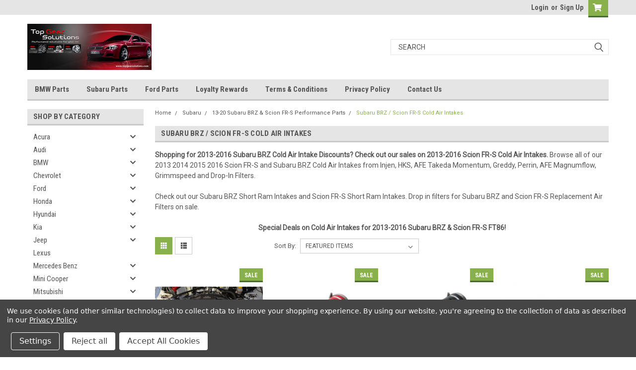

--- FILE ---
content_type: text/html; charset=UTF-8
request_url: https://topgearsolutions.com/subaru-performance-parts/2013-2016-subaru-brz-scion-fr-s-ft86-perfor/2013-2016-subaru-brz-scion-fr-s-cold-air-inta/
body_size: 53570
content:

<!DOCTYPE html>
<html class="no-js" lang="en">
<head>
    <title>2013-2016 Subaru BRZ / Scion FR-S Cold Air Intakes</title>
    <link rel="dns-prefetch preconnect" href="https://cdn11.bigcommerce.com/s-zqu79chow3" crossorigin><link rel="dns-prefetch preconnect" href="https://fonts.googleapis.com/" crossorigin><link rel="dns-prefetch preconnect" href="https://fonts.gstatic.com/" crossorigin>
    <meta name="keywords" content="2013 subaru brz intake, 2013 subaru brz cold air intake, 2013 subaru brz short ram intake, 2013 scion frs intake, 2013 scion frs cold air intake, 2013 scion frs short ram intake"><meta name="description" content="Looking for Scion FR-S Intakes? Check out our sales on Subaru BRZ Intakes. Cold Air Intakes for Subaru BRZ and Scion FR-S. 2013 Scion FR-S / Subaru BRZ Intakes on sale!"><link rel='canonical' href='https://topgearsolutions.com/subaru-performance-parts/2013-2016-subaru-brz-scion-fr-s-ft86-perfor/2013-2016-subaru-brz-scion-fr-s-cold-air-inta/' /><meta name='platform' content='bigcommerce.stencil' />
    
            <link rel="next" href="https://topgearsolutions.com/subaru-performance-parts/2013-2016-subaru-brz-scion-fr-s-ft86-perfor/2013-2016-subaru-brz-scion-fr-s-cold-air-inta/?page=2">


    <link href="https://cdn11.bigcommerce.com/s-zqu79chow3/product_images/favicon.jpg?t=1488929517" rel="shortcut icon">
    <meta name="viewport" content="width=device-width, initial-scale=1, maximum-scale=1">

    <script>
        // Change document class from no-js to js so we can detect this in css
        document.documentElement.className = document.documentElement.className.replace('no-js', 'js');
    </script>
    <script async src="https://cdn11.bigcommerce.com/s-zqu79chow3/stencil/9a7da5f0-ff23-013b-98d2-0a916f4169f9/e/d17d30b0-e296-0135-1a51-525400970412/dist/theme-bundle.head_async.js"></script>
    <link href="https://fonts.googleapis.com/css?family=Roboto+Condensed:400,700%7CRoboto:400,300&display=swap" rel="stylesheet">
    <link data-stencil-stylesheet href="https://cdn11.bigcommerce.com/s-zqu79chow3/stencil/9a7da5f0-ff23-013b-98d2-0a916f4169f9/e/d17d30b0-e296-0135-1a51-525400970412/css/theme-32c54b50-ff34-013b-f6ef-72566f33622e.css" rel="stylesheet">
    <link data-stencil-stylesheet href="https://cdn11.bigcommerce.com/s-zqu79chow3/stencil/9a7da5f0-ff23-013b-98d2-0a916f4169f9/e/d17d30b0-e296-0135-1a51-525400970412/css/parts-warehouse-32c54b50-ff34-013b-f6ef-72566f33622e.css" rel="stylesheet">
    <link data-stencil-stylesheet href="https://cdn11.bigcommerce.com/s-zqu79chow3/stencil/9a7da5f0-ff23-013b-98d2-0a916f4169f9/e/d17d30b0-e296-0135-1a51-525400970412/css/cards-simple-32c54b50-ff34-013b-f6ef-72566f33622e.css" rel="stylesheet">
    <link data-stencil-stylesheet href="https://cdn11.bigcommerce.com/s-zqu79chow3/stencil/9a7da5f0-ff23-013b-98d2-0a916f4169f9/e/d17d30b0-e296-0135-1a51-525400970412/css/cards-quicksearch-32c54b50-ff34-013b-f6ef-72566f33622e.css" rel="stylesheet">
    <link data-stencil-stylesheet href="https://cdn11.bigcommerce.com/s-zqu79chow3/stencil/9a7da5f0-ff23-013b-98d2-0a916f4169f9/e/d17d30b0-e296-0135-1a51-525400970412/css/theme-editor-responsive-32c54b50-ff34-013b-f6ef-72566f33622e.css" rel="stylesheet">
    <link data-stencil-stylesheet href="https://cdn11.bigcommerce.com/s-zqu79chow3/stencil/9a7da5f0-ff23-013b-98d2-0a916f4169f9/e/d17d30b0-e296-0135-1a51-525400970412/css/custom-32c54b50-ff34-013b-f6ef-72566f33622e.css" rel="stylesheet">

        <!-- Start Tracking Code for analytics_googleanalytics -->

<script data-bc-cookie-consent="3" type="text/plain">
    (function(i,s,o,g,r,a,m){i['GoogleAnalyticsObject']=r;i[r]=i[r]||function(){
    (i[r].q=i[r].q||[]).push(arguments)},i[r].l=1*new Date();a=s.createElement(o),
    m=s.getElementsByTagName(o)[0];a.async=1;a.src=g;m.parentNode.insertBefore(a,m)
    })(window,document,'script','//www.google-analytics.com/analytics.js','ga');
    ga('create', 'UA-28528677-4', 'auto');
    // ga('require', 'linkid');
    // ga('require', 'displayfeatures'); 
    ga('send', 'pageview');
    ga('require', 'ecommerce', 'ecommerce.js');
    function trackEcommerce() {
    this._addTrans = addTrans;
    this._addItem = addItems;
    this._trackTrans = trackTrans;
    }
    function addTrans(orderID,store,total,tax,shipping,city,state,country) {
    ga('ecommerce:addTransaction', {
        'id': orderID,
        'affiliation': store,
        'revenue': total,
        'tax': tax,
        'shipping': shipping,
        'city': city,
        'state': state,
        'country': country
    });
    }
    function addItems(orderID,sku,product,variation,price,qty) {
    ga('ecommerce:addItem', {
        'id': orderID,
        'sku': sku,
        'name': product,
        'category': variation,
        'price': price,
        'quantity': qty
    });
    }
    function trackTrans() {
        ga('ecommerce:send');
    }
    var pageTracker = new trackEcommerce();
</script>

<script data-bc-cookie-consent="3" type="text/plain" src="https://conduit.mailchimpapp.com/js/stores/zqu79chow3/conduit.js"></script>
<meta name="google-site-verification" content="FeAQRITri1mhc02oukzUTDd1D5H9AJK1KFD3TV-bpys" />

<script data-bc-cookie-consent="3" type="text/plain" async src="https://www.googletagmanager.com/gtag/js?id=AW-765775753"></script>
<script data-bc-cookie-consent="3" type="text/plain">
  window.dataLayer = window.dataLayer || [];
  function gtag(){dataLayer.push(arguments);}
  gtag('js', new Date());
  gtag('config', 'AW-765775753');
</script>

<!-- End Tracking Code for analytics_googleanalytics -->

<!-- Start Tracking Code for analytics_googleanalytics4 -->

<script data-cfasync="false" src="https://cdn11.bigcommerce.com/shared/js/google_analytics4_bodl_subscribers-358423becf5d870b8b603a81de597c10f6bc7699.js" integrity="sha256-gtOfJ3Avc1pEE/hx6SKj/96cca7JvfqllWA9FTQJyfI=" crossorigin="anonymous"></script>
<script data-cfasync="false">
  (function () {
    window.dataLayer = window.dataLayer || [];

    function gtag(){
        dataLayer.push(arguments);
    }

    function initGA4(event) {
         function setupGtag() {
            function configureGtag() {
                gtag('js', new Date());
                gtag('set', 'developer_id.dMjk3Nj', true);
                gtag('config', 'G-TFBCTFK204');
            }

            var script = document.createElement('script');

            script.src = 'https://www.googletagmanager.com/gtag/js?id=G-TFBCTFK204';
            script.async = true;
            script.onload = configureGtag;

            document.head.appendChild(script);
        }

        setupGtag();

        if (typeof subscribeOnBodlEvents === 'function') {
            subscribeOnBodlEvents('G-TFBCTFK204', true);
        }

        window.removeEventListener(event.type, initGA4);
    }

    gtag('consent', 'default', {"ad_storage":"denied","ad_user_data":"denied","ad_personalization":"denied","analytics_storage":"denied","functionality_storage":"denied"})
            

    var eventName = document.readyState === 'complete' ? 'consentScriptsLoaded' : 'DOMContentLoaded';
    window.addEventListener(eventName, initGA4, false);
  })()
</script>

<!-- End Tracking Code for analytics_googleanalytics4 -->

<!-- Start Tracking Code for analytics_siteverification -->

<script>(function(w,d,t,r,u){var f,n,i;w[u]=w[u]||[],f=function(){var o={ti:"26073911"};o.q=w[u],w[u]=new UET(o),w[u].push("pageLoad")},n=d.createElement(t),n.src=r,n.async=1,n.onload=n.onreadystatechange=function(){var s=this.readyState;s&&s!=="loaded"&&s!=="complete"||(f(),n.onload=n.onreadystatechange=null)},i=d.getElementsByTagName(t)[0],i.parentNode.insertBefore(n,i)})(window,document,"script","//bat.bing.com/bat.js","uetq");</script>

<!-- End Tracking Code for analytics_siteverification -->


<script type="text/javascript" src="https://checkout-sdk.bigcommerce.com/v1/loader.js" defer ></script>
<script>window.consentManagerStoreConfig = function () { return {"storeName":"Top Gear Solutions","privacyPolicyUrl":"https:\/\/topgearsolutions.com\/privacy-policy\/","writeKey":null,"improvedConsentManagerEnabled":true,"AlwaysIncludeScriptsWithConsentTag":true}; };</script>
<script type="text/javascript" src="https://cdn11.bigcommerce.com/shared/js/bodl-consent-32a446f5a681a22e8af09a4ab8f4e4b6deda6487.js" integrity="sha256-uitfaufFdsW9ELiQEkeOgsYedtr3BuhVvA4WaPhIZZY=" crossorigin="anonymous" defer></script>
<script type="text/javascript" src="https://cdn11.bigcommerce.com/shared/js/storefront/consent-manager-config-3013a89bb0485f417056882e3b5cf19e6588b7ba.js" defer></script>
<script type="text/javascript" src="https://cdn11.bigcommerce.com/shared/js/storefront/consent-manager-08633fe15aba542118c03f6d45457262fa9fac88.js" defer></script>
<script type="text/javascript">
var BCData = {};
</script>
<script src='https://www.powr.io/powr.js?external-type=bigcommerce' async  ></script><script src='https://bc-countdown-timer.app.amasty.com/api/js_script/get?bigcommerce_id=999299266' async  ></script><script src='https://www.powr.io/powr.js?external-type=bigcommerce' async  ></script><!-- Global site tag (gtag.js) - Google Ads: AW-765775753 -->
<script data-bc-cookie-consent="3" type="text/plain" async src="https://www.googletagmanager.com/gtag/js?id=AW-765775753"></script>
<script data-bc-cookie-consent="3" type="text/plain">
  window.dataLayer = window.dataLayer || [];
  function gtag(){dataLayer.push(arguments);}
  gtag('js', new Date());

  gtag('config', 'AW-765775753');
  gtag('set', 'developer_id.dMjk3Nj', true);
</script>
<!-- GA4 Code Start: View Product Content -->
<script data-bc-cookie-consent="3" type="text/plain">
</script>
<script data-bc-cookie-consent="2" type="text/plain"   async="async" src="https://appdevelopergroup.co/apps/bc_smartbar/js/smartbar.js?shop=ec741815585c0bbe2e8cb000bf41a422"></script>
 <script data-cfasync="false" src="https://microapps.bigcommerce.com/bodl-events/1.9.4/index.js" integrity="sha256-Y0tDj1qsyiKBRibKllwV0ZJ1aFlGYaHHGl/oUFoXJ7Y=" nonce="" crossorigin="anonymous"></script>
 <script data-cfasync="false" nonce="">

 (function() {
    function decodeBase64(base64) {
       const text = atob(base64);
       const length = text.length;
       const bytes = new Uint8Array(length);
       for (let i = 0; i < length; i++) {
          bytes[i] = text.charCodeAt(i);
       }
       const decoder = new TextDecoder();
       return decoder.decode(bytes);
    }
    window.bodl = JSON.parse(decodeBase64("[base64]"));
 })()

 </script>

<script nonce="">
(function () {
    var xmlHttp = new XMLHttpRequest();

    xmlHttp.open('POST', 'https://bes.gcp.data.bigcommerce.com/nobot');
    xmlHttp.setRequestHeader('Content-Type', 'application/json');
    xmlHttp.send('{"store_id":"999299266","timezone_offset":"-4.0","timestamp":"2026-01-20T10:12:22.07965700Z","visit_id":"9ee150dd-0b6b-4229-98fd-30f78863ed1b","channel_id":1}');
})();
</script>

        

        
        
        
        
        
        
        

    </head>
    <body id="body" class="main  eleven-seventy     base-layout   header-in-container">

        <!-- snippet location header -->
        <svg data-src="https://cdn11.bigcommerce.com/s-zqu79chow3/stencil/9a7da5f0-ff23-013b-98d2-0a916f4169f9/e/d17d30b0-e296-0135-1a51-525400970412/img/icon-sprite.svg" class="icons-svg-sprite"></svg>


        <div class="header-container sticky-header">
<div class="top-menu">
    <div class="content">

      <!-- NEW BUTTON TO TRIGGER MAIN NAV WHEN STICKY -->
      <!-- <div class="alt-toggle">
        <h2 class="container-header btn"><span class="down-arrrow burger-menu"><i class="burger open" aria-hidden="true"><svg><use xlink:href="#icon-Menu" /></svg></i><i class="menu close" aria-hidden="true"><svg><use xlink:href="#icon-close" /></svg></i></span></h2>
        <h2 class="container-header text"><span class="mega-shop-text"></span></h2>
      </div> -->

         <a href="#" class="mobileMenu-toggle" data-mobile-menu-toggle="menu">
            <span class="mobileMenu-toggleIcon">Toggle menu</span>
        </a>

        <!-- OPTIONAL SHORT MESSAGE LINK -->
        <!-- <div class="left">
          <a class="optional-message-link" href="">Put an optional message here.</a>
        </div> -->

        <div class="left phone-number">
        </div>

        


        <div class="right account-links">
            <ul>
                    <li class="navUser-item navUser-item--account">
                            <a class="navUser-action" href="/login.php"><!-- <i class="fa fa-user" aria-hidden="true"></i> --><a class="navUser-action login" href="/login.php">Login</a><span class="or-text">or</span><a class="navUser-action create" href="/login.php?action=create_account">Sign Up</a>
                     </li>
        <li class="navUser-item navUser-item--cart ">
            <a
                class="navUser-action"
                data-cart-preview
                data-dropdown="cart-preview-dropdown"
                data-options="align:right"
                href="/cart.php">
                <span class="navUser-item-cartLabel"><i class="cart-icon" aria-hidden="true"><svg><use xlink:href="#icon-cart" /></svg></i></span> <span class="countPill cart-quantity">0</span>
            </a>

            <div class="dropdown-menu" id="cart-preview-dropdown" data-dropdown-content aria-hidden="true"></div>
        </li>
            </ul>
        </div>
        <div class="clear"></div>
    </div>
</div>

<div class="header-container full-width  full-width in-container">
  <div class="header-padding">
  <div class="header-padding">
  <header class="header" role="banner">
        <div class="header-logo header-logo--left">
            <a href="https://topgearsolutions.com/">
            <div class="header-logo-image-container">
                <img class="header-logo-image" src="https://cdn11.bigcommerce.com/s-zqu79chow3/images/stencil/250x100/217439_467205149994990_584582949_n_1511994725__68899.original.jpg" alt="Top Gear Solutions" title="Top Gear Solutions">
            </div>
</a>
        </div>

  <div class="navPages-container inside-header left-logo search-container not-sticky" id="menu" data-menu>
    <nav class="navPages">
        <div class="navPages-quickSearch right searchbar">
            <div class="container">
    <!-- snippet location forms_search -->
    <form class="form" action="/search.php">
        <fieldset class="form-fieldset">
            <div class="form-field">
                <label class="u-hiddenVisually" for="search_query">Search</label>
                <input class="form-input" data-search-quick name="search_query" id="search_query" data-error-message="Search field cannot be empty." placeholder="Search" autocomplete="off">
                <div class="search-icon"><svg class="header-icon search-icon" title="submit" alt="submit"><use xlink:href="#icon-search"></use></svg></div>
                <input class="button button--primary form-prefixPostfix-button--postfix" type="submit" value="">
            </div>
        </fieldset>
        <div class="clear"></div>
    </form>
    <div id="search-action-buttons" class="search-buttons-container">
      <div class="align-right">
      <!-- <a href="#" class="reset quicksearch" aria-label="reset search" role="button" style="inline-block;">
        <span class="reset" aria-hidden="true">Reset Search</span>
      </a> -->
      <a href="#" class="modal-close custom-quick-search" aria-label="Close" role="button" style="inline-block;">
        <span aria-hidden="true">&#215;</span>
      </a>
      <div class="clear"></div>
      </div>
      <div class="clear"></div>
    </div>
      <section id="quickSearch" class="quickSearchResults" data-bind="html: results">
      </section>
      <div class="clear"></div>
</div>
        </div>
    </nav>
</div>
<div class="clear"></div>
<div class="mobile-menu navPages-container" id="menu" data-menu>
  <div class="currency-converter">
    <ul class="navPages-list navPages-list--user">
    </ul>
  </div>
        <nav class="navPages">
    <div class="navPages-quickSearch right searchbar">
        <div class="container">
    <!-- snippet location forms_search -->
    <form class="form" action="/search.php">
        <fieldset class="form-fieldset">
            <div class="form-field">
                <label class="u-hiddenVisually" for="search_query">Search</label>
                <input class="form-input" data-search-quick name="search_query" id="search_query" data-error-message="Search field cannot be empty." placeholder="Search" autocomplete="off">
                <div class="search-icon"><svg class="header-icon search-icon" title="submit" alt="submit"><use xlink:href="#icon-search"></use></svg></div>
                <input class="button button--primary form-prefixPostfix-button--postfix" type="submit" value="">
            </div>
        </fieldset>
        <div class="clear"></div>
    </form>
    <div id="search-action-buttons" class="search-buttons-container">
      <div class="align-right">
      <!-- <a href="#" class="reset quicksearch" aria-label="reset search" role="button" style="inline-block;">
        <span class="reset" aria-hidden="true">Reset Search</span>
      </a> -->
      <a href="#" class="modal-close custom-quick-search" aria-label="Close" role="button" style="inline-block;">
        <span aria-hidden="true">&#215;</span>
      </a>
      <div class="clear"></div>
      </div>
      <div class="clear"></div>
    </div>
      <section id="quickSearch" class="quickSearchResults" data-bind="html: results">
      </section>
      <div class="clear"></div>
</div>
    </div>
    <ul class="navPages-list">
        <div class="nav-align">
        <div class="custom-pages-nav">
          <div id="desktop-menu">
            <h2 class="container-header mobile">Main Menu</h2>
                <li class="navPages-item">
                    <a class="navPages-action" href="http://topgearsolutions.com/bmw-performance-parts/">BMW Parts</a>
                </li>
                <li class="navPages-item">
                    <a class="navPages-action" href="http://topgearsolutions.com/subaru-performance-parts/">Subaru Parts</a>
                </li>
                <li class="navPages-item">
                    <a class="navPages-action" href="http://topgearsolutions.com/ford-performance-parts/">Ford Parts</a>
                </li>
                <li class="navPages-item">
                    <a class="navPages-action" href="https://topgearsolutions.com/loyalty-rewards/">Loyalty Rewards</a>
                </li>
                <li class="navPages-item">
                    <a class="navPages-action" href="https://topgearsolutions.com/Terms-Conditions/">Terms &amp; Conditions</a>
                </li>
                <li class="navPages-item">
                    <a class="navPages-action" href="https://topgearsolutions.com/privacy-policy/">Privacy Policy</a>
                </li>
                <li class="navPages-item">
                    <a class="navPages-action" href="https://topgearsolutions.com/contact-us/">Contact Us</a>
                </li>
          </div>
            <div id="mobile-menu">
              <div class="category-menu">
                <h2 class="container-header mobile">Shop By Category</h2>
                  <li class="navPages-item mobile">
                    <a class="navPages-action has-subMenu" href="https://topgearsolutions.com/acura-performance-parts/">
    Acura <i class="fa fa-chevron-down main-nav" aria-hidden="true"><svg><use xlink:href="#icon-chevron-down" /></svg></i>
</a>
<div class="navPage-subMenu" id="navPages-2181" aria-hidden="true" tabindex="-1">
    <ul class="navPage-subMenu-list">
            <li class="navPage-subMenu-item">
                    <a
                        class="navPage-subMenu-action navPages-action has-subMenu"
                        href="https://topgearsolutions.com/acura/2002-2006-acura-rsx-type-s-performance-parts/">
                        2002-2006 Acura RSX Type S Performance Parts <i class="fa fa-chevron-down" aria-hidden="true"><svg><use xlink:href="#icon-chevron-down" /></svg></i>
                    </a>
                    <ul class="navPage-childList" id="navPages-2186">
                        <li class="navPage-childList-item">
                            <a class="navPage-childList-action navPages-action" href="https://topgearsolutions.com/acura-performance-parts/2002-2006-acura-rsx-type-s-performance-parts/acura-rsx-type-s-cold-air-intakes/"> Acura RSX Type S Cold Air Intakes</a>
                        </li>
                        <li class="navPage-childList-item">
                            <a class="navPage-childList-action navPages-action" href="https://topgearsolutions.com/acura/2002-2006-acura-rsx-type-s-performance-parts/acura-rsx-type-s-cold-air-intakes/">Acura RSX Type S Cold Air Intakes</a>
                        </li>
                        <li class="navPage-childList-item">
                            <a class="navPage-childList-action navPages-action" href="https://topgearsolutions.com/acura/2002-2006-acura-rsx-type-s-performance-parts/acura-rsx-type-s-fuel-injector-upgrade/">Acura RSX Type S Fuel Injector Upgrade</a>
                        </li>
                        <li class="navPage-childList-item">
                            <a class="navPage-childList-action navPages-action" href="https://topgearsolutions.com/acura/2002-2006-acura-rsx-type-s-performance-parts/acura-rsx-type-s-lowering-springs/">Acura RSX Type S Lowering Springs</a>
                        </li>
                        <li class="navPage-childList-item">
                            <a class="navPage-childList-action navPages-action" href="https://topgearsolutions.com/acura/2002-2006-acura-rsx-type-s-performance-parts/acura-rsx-type-s-sway-bars-and-end-links/">Acura RSX Type S Sway Bars and End Links</a>
                        </li>
                        <li class="navPage-childList-item">
                            <a class="navPage-childList-action navPages-action" href="https://topgearsolutions.com/acura-performance-parts/2002-2006-acura-rsx-type-s-performance-parts/acura-rsx-type-s-headers/">Acura RSX Type S Headers</a>
                        </li>
                        <li class="navPage-childList-item">
                            <a class="navPage-childList-action navPages-action" href="https://topgearsolutions.com/acura-performance-parts/2000-2006-acura-rsx-type-s-performance-parts/acura-rsx-type-s-intake-manifold-upgrades/">Acura RSX Type S Intake Manifold Upgrades</a>
                        </li>
                        <li class="navPage-childList-item">
                            <a class="navPage-childList-action navPages-action" href="https://topgearsolutions.com/acura-performance-parts/2000-2006-acura-rsx-type-s-performance-parts/2002-2006-acura-rsx-type-s-cat-back-exhaust-sys/">Acura RSX Type S Cat Back Exhaust Systems</a>
                        </li>
                        <li class="navPage-childList-item">
                            <a class="navPage-childList-action navPages-action" href="https://topgearsolutions.com/acura-performance-parts/2000-2006-acura-rsx-type-s-performance-parts/2002-2006-acura-rsx-type-s-clutch-kits-and-flyw/">Acura RSX Type S Clutch Kits and Flywheels</a>
                        </li>
                        <li class="navPage-childList-item">
                            <a class="navPage-childList-action navPages-action" href="https://topgearsolutions.com/acura-performance-parts/2000-2006-acura-rsx-type-s-performance-parts/acura-rsx-type-s-engine-motor-mount-upgrades/">Acura RSX Type S Engine Motor Mount Upgrades</a>
                        </li>
                        <li class="navPage-childList-item">
                            <a class="navPage-childList-action navPages-action" href="https://topgearsolutions.com/acura-performance-parts/2002-2006-acura-rsx-type-s-performance-parts/acura-rsx-type-s-sway-bars-and-end-links/"> Acura RSX Type S Sway Bars and End Links</a>
                        </li>
                        <li class="navPage-childList-item">
                            <a class="navPage-childList-action navPages-action" href="https://topgearsolutions.com/acura-performance-parts/2002-2006-acura-rsx-type-s-performance-parts/acura-rsx-type-s-fuel-injector-upgrade/"> Acura RSX Type S Fuel Injector Upgrade</a>
                        </li>
                        <li class="navPage-childList-item">
                            <a class="navPage-childList-action navPages-action" href="https://topgearsolutions.com/acura-performance-parts/2002-2006-acura-rsx-type-s-performance-parts/acura-rsx-type-s-lowering-springs/"> Acura RSX Type S Lowering Springs</a>
                        </li>
                        <li class="navPage-childList-item">
                            <a class="navPage-childList-action navPages-action" href="https://topgearsolutions.com/acura/2002-2006-acura-rsx-type-s-performance-parts/acura-rsx-type-s-brake-upgrades/">Acura RSX Type S Brake Upgrades</a>
                        </li>
                        <li class="navPage-childList-item">
                            <a class="navPage-childList-action navPages-action" href="https://topgearsolutions.com/acura-performance-parts/2000-2006-acura-rsx-type-s-performance-parts/acura-rsx-type-s-axle-upgrades/">Acura RSX Type S Axle Upgrades</a>
                        </li>
                        <li class="navPage-childList-item">
                            <a class="navPage-childList-action navPages-action" href="https://topgearsolutions.com/acura-performance-parts/2002-2006-acura-rsx-type-s-performance-parts/acura-rsx-type-s-coilover-kits/">Acura RSX Type S Coilover Kits</a>
                        </li>
                    </ul>
            </li>
    </ul>
</div>
                  </li>
                  <li class="navPages-item mobile">
                    <a class="navPages-action has-subMenu" href="https://topgearsolutions.com/audi-performance-parts/">
    Audi <i class="fa fa-chevron-down main-nav" aria-hidden="true"><svg><use xlink:href="#icon-chevron-down" /></svg></i>
</a>
<div class="navPage-subMenu" id="navPages-2283" aria-hidden="true" tabindex="-1">
    <ul class="navPage-subMenu-list">
            <li class="navPage-subMenu-item">
                    <a
                        class="navPage-subMenu-action navPages-action has-subMenu"
                        href="https://topgearsolutions.com/2015-2019-audi-s3-performance-parts/">
                        2015-2019 Audi  S3 Performance Parts <i class="fa fa-chevron-down" aria-hidden="true"><svg><use xlink:href="#icon-chevron-down" /></svg></i>
                    </a>
                    <ul class="navPage-childList" id="navPages-3159">
                        <li class="navPage-childList-item">
                            <a class="navPage-childList-action navPages-action" href="https://topgearsolutions.com/2015-2019-audi-s3-exhaust-systems/">2015-2019 Audi  S3 Exhaust Systems</a>
                        </li>
                        <li class="navPage-childList-item">
                            <a class="navPage-childList-action navPages-action" href="https://topgearsolutions.com/audi/2015-2019-audi-s3-performance-parts/2015-2019-audi-s3-diverter-valve-upgrades/">2015-2019 Audi S3 Diverter Valve Upgrades</a>
                        </li>
                        <li class="navPage-childList-item">
                            <a class="navPage-childList-action navPages-action" href="https://topgearsolutions.com/2015-2019-audi-s3-intakes/">2015-2019 Audi S3 Intakes</a>
                        </li>
                    </ul>
            </li>
            <li class="navPage-subMenu-item">
                    <a
                        class="navPage-subMenu-action navPages-action has-subMenu"
                        href="https://topgearsolutions.com/audi/1999-2001-audi-s4-a4-b5-performance-parts/">
                        1999-2001 Audi S4 / A4 (B5) Performance Parts <i class="fa fa-chevron-down" aria-hidden="true"><svg><use xlink:href="#icon-chevron-down" /></svg></i>
                    </a>
                    <ul class="navPage-childList" id="navPages-2314">
                        <li class="navPage-childList-item">
                            <a class="navPage-childList-action navPages-action" href="https://topgearsolutions.com/audi-performance-parts/audi-s4-a4-b5-1999-2001-performance-parts/audi-s4-a4-b5-clutch-kits/">Audi S4 / A4 (B5) Clutch Kits </a>
                        </li>
                        <li class="navPage-childList-item">
                            <a class="navPage-childList-action navPages-action" href="https://topgearsolutions.com/audi-performance-parts/audi-s4-a4-b5-1999-2001-performance-parts/audi-s4-a4-b5-cold-air-intakes/">Audi S4 / A4 (B5) Cold Air Intakes</a>
                        </li>
                        <li class="navPage-childList-item">
                            <a class="navPage-childList-action navPages-action" href="https://topgearsolutions.com/audi-performance-parts/audi-s4-a4-b5-1999-2001-performance-parts/audi-s4-a4-b5-exhaust-downpipes/">Audi S4 / A4 (B5) Exhaust &amp; Downpipes</a>
                        </li>
                        <li class="navPage-childList-item">
                            <a class="navPage-childList-action navPages-action" href="https://topgearsolutions.com/audi-performance-parts/audi-s4-a4-b5-1999-2001-performance-parts/audi-s4-a4-b5-fmic-intercooler-kits/">Audi S4 / A4 (B5) FMIC / Intercooler Kits</a>
                        </li>
                        <li class="navPage-childList-item">
                            <a class="navPage-childList-action navPages-action" href="https://topgearsolutions.com/audi-performance-parts/audi-s4-a4-b5-1999-2001-performance-parts/audi-s4-a4-b5-suspension-coilover-kits-lower/">Audi S4 /A4 (B5) Suspension Coilover Kits Lower</a>
                        </li>
                    </ul>
            </li>
            <li class="navPage-subMenu-item">
                    <a
                        class="navPage-subMenu-action navPages-action has-subMenu"
                        href="https://topgearsolutions.com/audi/2001-2005-audi-s4-a4-b6-performance-parts/">
                        2001-2005 Audi S4 / A4 (B6) Performance Parts <i class="fa fa-chevron-down" aria-hidden="true"><svg><use xlink:href="#icon-chevron-down" /></svg></i>
                    </a>
                    <ul class="navPage-childList" id="navPages-2348">
                        <li class="navPage-childList-item">
                            <a class="navPage-childList-action navPages-action" href="https://topgearsolutions.com/audi-performance-parts/audi-s4-a4-b6-2001-2005-performance-parts/audi-s4-a4-b6-brake-pads-rotors/">Audi S4 / A4 (B6)   Brake Pads, Rotors</a>
                        </li>
                        <li class="navPage-childList-item">
                            <a class="navPage-childList-action navPages-action" href="https://topgearsolutions.com/audi-performance-parts/audi-s4-a4-b6-2001-2005-performance-parts/audi-s4-a4-b6-2001-2005-suspension-springs/">Audi S4 / A4 (B6)  Suspension Springs </a>
                        </li>
                        <li class="navPage-childList-item">
                            <a class="navPage-childList-action navPages-action" href="https://topgearsolutions.com/audi-performance-parts/audi-s4-a4-b6-2001-2005-performance-parts/audi-s4-a4-b6-cat-back-exhaust-systems/">Audi S4 / A4 (B6) Cat Back Exhaust Systems</a>
                        </li>
                        <li class="navPage-childList-item">
                            <a class="navPage-childList-action navPages-action" href="https://topgearsolutions.com/audi-performance-parts/audi-s4-a4-b6-2001-2005-performance-parts/audi-s4-a4-b6-2001-2005-clutch-kits-and-fly/">Audi S4 / A4 (B6) Clutch Kits and Flywheels</a>
                        </li>
                        <li class="navPage-childList-item">
                            <a class="navPage-childList-action navPages-action" href="https://topgearsolutions.com/audi-performance-parts/audi-s4-a4-b6-2001-2005-performance-parts/audi-s4-a4-b6-2001-2005-fmic-intercooler/">Audi S4 / A4 (B6) FMIC / Intercooler </a>
                        </li>
                        <li class="navPage-childList-item">
                            <a class="navPage-childList-action navPages-action" href="https://topgearsolutions.com/audi-performance-parts/audi-s4-a4-b6-2001-2005-performance-parts/audi-s4-a4-b6-inlets-charge-pipes/">Audi S4 / A4 (B6) Inlets &amp; Charge Pipes</a>
                        </li>
                    </ul>
            </li>
            <li class="navPage-subMenu-item">
                    <a
                        class="navPage-subMenu-action navPages-action has-subMenu"
                        href="https://topgearsolutions.com/audi/2005-2008-audi-s4-a4-b7-performance-parts/">
                        2005-2008 Audi S4 / A4 (B7) Performance Parts <i class="fa fa-chevron-down" aria-hidden="true"><svg><use xlink:href="#icon-chevron-down" /></svg></i>
                    </a>
                    <ul class="navPage-childList" id="navPages-2301">
                        <li class="navPage-childList-item">
                            <a class="navPage-childList-action navPages-action" href="https://topgearsolutions.com/audi-performance-parts/audi-s4-a4-b7-2005-2008-performance-parts/audi-a4-b7-catless-downpipe-test/"> Audi A4 (B7) Catless Downpipe / Test pipes</a>
                        </li>
                        <li class="navPage-childList-item">
                            <a class="navPage-childList-action navPages-action" href="https://topgearsolutions.com/audi/2005-2008-audi-s4-a4-b7-performance-parts/audi-a4-b7-catless-downpipe-test-pipes/">Audi A4 (B7) Catless Downpipe / Test pipes</a>
                        </li>
                        <li class="navPage-childList-item">
                            <a class="navPage-childList-action navPages-action" href="https://topgearsolutions.com/audi-performance-parts/2005-2008-audi-s4-a4-b7-performance-parts/audi-a4-s4-b7-intakes-air-filters/">Audi A4 / S4 (B7) Intakes &amp; Air Filters</a>
                        </li>
                        <li class="navPage-childList-item">
                            <a class="navPage-childList-action navPages-action" href="https://topgearsolutions.com/audi-performance-parts/audi-s4-a4-b7-2005-2008-performance-parts/2005-2008-audi-s4-a4-b7-intercooler-upgrade/">Audi S4 / A4 (B7) Intercooler Upgrades</a>
                        </li>
                    </ul>
            </li>
            <li class="navPage-subMenu-item">
                    <a
                        class="navPage-subMenu-action navPages-action has-subMenu"
                        href="https://topgearsolutions.com/audi/2007-2013-audi-s5-a5-performance-parts/">
                        2007-2013 Audi S5 / A5 Performance Parts <i class="fa fa-chevron-down" aria-hidden="true"><svg><use xlink:href="#icon-chevron-down" /></svg></i>
                    </a>
                    <ul class="navPage-childList" id="navPages-2398">
                        <li class="navPage-childList-item">
                            <a class="navPage-childList-action navPages-action" href="https://topgearsolutions.com/audi-performance-parts/audi-s5-a5-2007-2013-performance-parts/audi-s5-a5-cat-back-exhaust-systems/">Audi S5 / A5 Cat Back Exhaust Systems</a>
                        </li>
                        <li class="navPage-childList-item">
                            <a class="navPage-childList-action navPages-action" href="https://topgearsolutions.com/audi-performance-parts/2007-2013-audi-s5-a5-performance-parts/audi-s5-a5-cold-air-intakes-drop-in-filter/">Audi S5 / A5 Cold Air Intakes / Drop In filter</a>
                        </li>
                    </ul>
            </li>
            <li class="navPage-subMenu-item">
                    <a
                        class="navPage-subMenu-action navPages-action has-subMenu"
                        href="https://topgearsolutions.com/audi/2010-2013-audi-s4-a4-performance-parts/">
                        2010-2013 Audi S4 / A4 Performance Parts <i class="fa fa-chevron-down" aria-hidden="true"><svg><use xlink:href="#icon-chevron-down" /></svg></i>
                    </a>
                    <ul class="navPage-childList" id="navPages-2433">
                        <li class="navPage-childList-item">
                            <a class="navPage-childList-action navPages-action" href="https://topgearsolutions.com/audi-performance-parts/2010-2013-audi-s4-a4-performance-parts/audi-s4-a4-b8-cold-air-intakes-filters/"> Audi S4 / A4 (B8) Cold Air Intakes &amp; filters </a>
                        </li>
                        <li class="navPage-childList-item">
                            <a class="navPage-childList-action navPages-action" href="https://topgearsolutions.com/audi-performance-parts/2010-2013-audi-s4-a4-performance-parts/audi-s4-a4-b8-cat-back-exhaust-system/">Audi S4 / A4 (B8) Cat Back Exhaust System</a>
                        </li>
                        <li class="navPage-childList-item">
                            <a class="navPage-childList-action navPages-action" href="https://topgearsolutions.com/audi-performance-parts/2010-2013-audi-s4-a4-performance-parts/audi-s4-a4-b8-coilover-kits/">Audi S4 / A4 (B8) Coilover Kits</a>
                        </li>
                        <li class="navPage-childList-item">
                            <a class="navPage-childList-action navPages-action" href="https://topgearsolutions.com/audi/2010-2013-audi-s4-a4-performance-parts/audi-s4-a4-b8-cold-air-intakes-filters/">Audi S4 / A4 (B8) Cold Air Intakes &amp; filters</a>
                        </li>
                    </ul>
            </li>
    </ul>
</div>
                  </li>
                  <li class="navPages-item mobile">
                    <a class="navPages-action has-subMenu" href="https://topgearsolutions.com/bmw-performance-parts/">
    BMW <i class="fa fa-chevron-down main-nav" aria-hidden="true"><svg><use xlink:href="#icon-chevron-down" /></svg></i>
</a>
<div class="navPage-subMenu" id="navPages-2179" aria-hidden="true" tabindex="-1">
    <ul class="navPage-subMenu-list">
            <li class="navPage-subMenu-item">
                    <a class="navPage-subMenu-action navPages-action" href="https://topgearsolutions.com/bmw/bmw-e-f-series-remote-coding-services/">BMW E &amp; F Series Remote Coding Services</a>
            </li>
            <li class="navPage-subMenu-item">
                    <a
                        class="navPage-subMenu-action navPages-action has-subMenu"
                        href="https://topgearsolutions.com/bmw/bmw-1-series-performance-parts/">
                        BMW 1 Series Performance Parts <i class="fa fa-chevron-down" aria-hidden="true"><svg><use xlink:href="#icon-chevron-down" /></svg></i>
                    </a>
                    <ul class="navPage-childList" id="navPages-2214">
                        <li class="navPage-childList-item">
                            <a class="navPage-childList-action navPages-action" href="https://topgearsolutions.com/bmw/bmw-1-series-performance-parts/08-12-bmw-135i-e82-n54-n55/">08-12 BMW 135i (E82) N54 &amp; N55</a>
                        </li>
                    </ul>
            </li>
            <li class="navPage-subMenu-item">
                    <a
                        class="navPage-subMenu-action navPages-action has-subMenu"
                        href="https://topgearsolutions.com/bmw/bmw-2-series-performance-parts/">
                        BMW 2 Series Performance Parts <i class="fa fa-chevron-down" aria-hidden="true"><svg><use xlink:href="#icon-chevron-down" /></svg></i>
                    </a>
                    <ul class="navPage-childList" id="navPages-2216">
                        <li class="navPage-childList-item">
                            <a class="navPage-childList-action navPages-action" href="https://topgearsolutions.com/bmw-performance-parts/bmw-2-series-performance-parts/2014-2016-bmw-228i-f22-performance-parts/">2014-2016 BMW 228i (F22)</a>
                        </li>
                        <li class="navPage-childList-item">
                            <a class="navPage-childList-action navPages-action" href="https://topgearsolutions.com/bmw/bmw-2-series-performance-parts/2019-2021-bmw-m2-competition-f87-s55/">2019-2021 BMW M2 Competition (F87) S55</a>
                        </li>
                        <li class="navPage-childList-item">
                            <a class="navPage-childList-action navPages-action" href="https://topgearsolutions.com/bmw/bmw-2-series-performance-parts/2023-bmw-m2-g87-s58/">2023+ BMW M2 (G87) S58</a>
                        </li>
                        <li class="navPage-childList-item">
                            <a class="navPage-childList-action navPages-action" href="https://topgearsolutions.com/bmw/bmw-2-series-performance-parts/2016-2019-bmw-230i-f22/">2016-2019 BMW 230i (F22)</a>
                        </li>
                        <li class="navPage-childList-item">
                            <a class="navPage-childList-action navPages-action" href="https://topgearsolutions.com/bmw-performance-parts/bmw-2-series-performance-parts/2014-2016-bmw-m235i-f22-performance-parts/">2014-2016 BMW M235i (F22) N55</a>
                        </li>
                        <li class="navPage-childList-item">
                            <a class="navPage-childList-action navPages-action" href="https://topgearsolutions.com/bmw/bmw-2-series-performance-parts/2017-2019-bmw-m240i-f22-b58/">2017-2019 BMW M240i (F22) B58</a>
                        </li>
                        <li class="navPage-childList-item">
                            <a class="navPage-childList-action navPages-action" href="https://topgearsolutions.com/bmw/bmw-2-series-performance-parts/2016-2021-bmw-m2-f87-n55/">2016-2021 BMW M2 (F87) N55</a>
                        </li>
                    </ul>
            </li>
            <li class="navPage-subMenu-item">
                    <a
                        class="navPage-subMenu-action navPages-action has-subMenu"
                        href="https://topgearsolutions.com/bmw/bmw-3-series-performance-parts/">
                        BMW 3 Series Performance Parts <i class="fa fa-chevron-down" aria-hidden="true"><svg><use xlink:href="#icon-chevron-down" /></svg></i>
                    </a>
                    <ul class="navPage-childList" id="navPages-2187">
                        <li class="navPage-childList-item">
                            <a class="navPage-childList-action navPages-action" href="https://topgearsolutions.com/bmw/bmw-3-series-performance-parts/15-20-bmw-m3-f80/">15-20 BMW M3 (F80)</a>
                        </li>
                        <li class="navPage-childList-item">
                            <a class="navPage-childList-action navPages-action" href="https://topgearsolutions.com/bmw/bmw-3-series-performance-parts/2021-bmw-m3-g80-performance-parts/">2021+ BMW M3 G80</a>
                        </li>
                        <li class="navPage-childList-item">
                            <a class="navPage-childList-action navPages-action" href="https://topgearsolutions.com/bmw-performance-parts/bmw-3-series-performance-parts/07-12-bmw-335i-n54-n55-e9x/">07-12 BMW 335i (E90 / E92)</a>
                        </li>
                        <li class="navPage-childList-item">
                            <a class="navPage-childList-action navPages-action" href="https://topgearsolutions.com/bmw-performance-parts/bmw-3-series-performance-parts/2005-2012-bmw-328i-330i-performance-parts-n5/">05-12 BMW 328I (E90 / E92)</a>
                        </li>
                        <li class="navPage-childList-item">
                            <a class="navPage-childList-action navPages-action" href="https://topgearsolutions.com/bmw/bmw-3-series-performance-parts/08-12-bmw-335d-e90-e92/">08-12 BMW 335D (E90 E92)</a>
                        </li>
                        <li class="navPage-childList-item">
                            <a class="navPage-childList-action navPages-action" href="https://topgearsolutions.com/bmw-performance-parts/bmw-3-series-performance-parts/2008-2012-bmw-m3-e90-e92-performance-parts/">08-13 BMW M3 (E90 / E92)</a>
                        </li>
                        <li class="navPage-childList-item">
                            <a class="navPage-childList-action navPages-action" href="https://topgearsolutions.com/bmw-performance-parts/bmw-3-series-performance-parts/2012-2016-bmw-335i-f30-performance-parts-n55/">12-16 BMW 335i N55 (F30)</a>
                        </li>
                        <li class="navPage-childList-item">
                            <a class="navPage-childList-action navPages-action" href="https://topgearsolutions.com/bmw-performance-parts/bmw-3-series-performance-parts/2012-2016-bmw-320i-328i-f30-performance-par/">12-16 BMW 320i / 328i N20 / N26 (F30)</a>
                        </li>
                        <li class="navPage-childList-item">
                            <a class="navPage-childList-action navPages-action" href="https://topgearsolutions.com/bmw/bmw-3-series-performance-parts/16-19-bmw-340i-b58-f30/">16-19 BMW 340i B58 (F30)</a>
                        </li>
                        <li class="navPage-childList-item">
                            <a class="navPage-childList-action navPages-action" href="https://topgearsolutions.com/bmw/bmw-3-series-performance-parts/16-18-bmw-330i-b46-f30/">16-18 BMW 330i B46 (F30) </a>
                        </li>
                        <li class="navPage-childList-item">
                            <a class="navPage-childList-action navPages-action" href="https://topgearsolutions.com/bmw/bmw-3-series-performance-parts/2020-bmw-330-b58-g20/">2020+ BMW 330 B46 / B48 (G20)</a>
                        </li>
                        <li class="navPage-childList-item">
                            <a class="navPage-childList-action navPages-action" href="https://topgearsolutions.com/bmw/bmw-3-series-performance-parts/2020-bmw-m340/">2020+ BMW M340 B58 (G20)</a>
                        </li>
                    </ul>
            </li>
            <li class="navPage-subMenu-item">
                    <a
                        class="navPage-subMenu-action navPages-action has-subMenu"
                        href="https://topgearsolutions.com/bmw/bmw-4-series-performance-parts/">
                        BMW 4 Series Performance Parts <i class="fa fa-chevron-down" aria-hidden="true"><svg><use xlink:href="#icon-chevron-down" /></svg></i>
                    </a>
                    <ul class="navPage-childList" id="navPages-2252">
                        <li class="navPage-childList-item">
                            <a class="navPage-childList-action navPages-action" href="https://topgearsolutions.com/bmw-performance-parts/bmw-4-series-performance-parts/2014-2016-bmw-428i-f32-performance-parts/">2014-2016 BMW 428i (F32) Performance Parts</a>
                        </li>
                        <li class="navPage-childList-item">
                            <a class="navPage-childList-action navPages-action" href="https://topgearsolutions.com/bmw/bmw-4-series-performance-parts/2015-2018-bmw-m4-f82-performance-parts/">2015-2018 BMW M4 (F82) Performance Parts</a>
                        </li>
                        <li class="navPage-childList-item">
                            <a class="navPage-childList-action navPages-action" href="https://topgearsolutions.com/bmw/bmw-4-series-performance-parts/2016-2018-bmw-430i-f32-performance-parts/">2016-2018 BMW 430i (F32) Performance Parts</a>
                        </li>
                        <li class="navPage-childList-item">
                            <a class="navPage-childList-action navPages-action" href="https://topgearsolutions.com/bmw/bmw-4-series-performance-parts/2021-bmw-m4-g82-performance-parts/">2021+ BMW M4 G82</a>
                        </li>
                        <li class="navPage-childList-item">
                            <a class="navPage-childList-action navPages-action" href="https://topgearsolutions.com/bmw/bmw-4-series-performance-parts/2014-2016-bmw-435i-f32-performance-parts/">2014-2016 BMW 435i (F32) Performance Parts</a>
                        </li>
                        <li class="navPage-childList-item">
                            <a class="navPage-childList-action navPages-action" href="https://topgearsolutions.com/bmw/bmw-4-series-performance-parts/2016-2019-bmw-440i-f32-performance-parts/">2016-2019 BMW 440i (F32) Performance Parts</a>
                        </li>
                        <li class="navPage-childList-item">
                            <a class="navPage-childList-action navPages-action" href="https://topgearsolutions.com/bmw/bmw-4-series-performance-parts/2015-2020-bmw-m4-f82-performance-parts/">2015-2020 BMW M4 (F82) Performance Parts</a>
                        </li>
                    </ul>
            </li>
            <li class="navPage-subMenu-item">
                    <a
                        class="navPage-subMenu-action navPages-action has-subMenu"
                        href="https://topgearsolutions.com/bmw/bmw-5-series-performance-parts/">
                        BMW 5 Series Performance Parts <i class="fa fa-chevron-down" aria-hidden="true"><svg><use xlink:href="#icon-chevron-down" /></svg></i>
                    </a>
                    <ul class="navPage-childList" id="navPages-2182">
                        <li class="navPage-childList-item">
                            <a class="navPage-childList-action navPages-action" href="https://topgearsolutions.com/bmw/bmw-5-series-performance-parts/17-20-bmw-540i-g30-performance-parts/">17-20 BMW 540i (G30) Performance Parts</a>
                        </li>
                        <li class="navPage-childList-item">
                            <a class="navPage-childList-action navPages-action" href="https://topgearsolutions.com/bmw/bmw-5-series-performance-parts/2025-g90-m5/">2025+ G90 M5 </a>
                        </li>
                        <li class="navPage-childList-item">
                            <a class="navPage-childList-action navPages-action" href="https://topgearsolutions.com/bmw-performance-parts/bmw-5-series-performance-parts/2006-2010-bmw-e60-535i-performance-parts/">2006-2010 BMW 535i (E60) Performance Parts</a>
                        </li>
                        <li class="navPage-childList-item">
                            <a class="navPage-childList-action navPages-action" href="https://topgearsolutions.com/bmw-performance-parts/bmw-5-series-performance-parts/2006-2010-bmw-e60-m5-performance-parts/">2006-2010 BMW M5 (E60) Performance Parts</a>
                        </li>
                        <li class="navPage-childList-item">
                            <a class="navPage-childList-action navPages-action" href="https://topgearsolutions.com/bmw/bmw-5-series-performance-parts/2011-2016-bmw-550i-f10-n63-performance-parts/">2011-2016 BMW 550i (F10) N63 Performance Parts</a>
                        </li>
                        <li class="navPage-childList-item">
                            <a class="navPage-childList-action navPages-action" href="https://topgearsolutions.com/bmw/bmw-5-series-performance-parts/2011-2017-bmw-528i-535i-f10-performance-parts/">2011-2017 BMW 528i / 535i (F10) Performance Parts</a>
                        </li>
                        <li class="navPage-childList-item">
                            <a class="navPage-childList-action navPages-action" href="https://topgearsolutions.com/bmw-performance-parts/bmw-5-series-performance-parts/bmw-m5-f10-performance-parts/">BMW M5 (F10) Performance Parts</a>
                        </li>
                        <li class="navPage-childList-item">
                            <a class="navPage-childList-action navPages-action" href="https://topgearsolutions.com/bmw/bmw-5-series-performance-parts/2016-2019-bmw-m5-f90-performance-parts/">2016-2019 BMW M5 (F90) Performance Parts</a>
                        </li>
                    </ul>
            </li>
            <li class="navPage-subMenu-item">
                    <a
                        class="navPage-subMenu-action navPages-action has-subMenu"
                        href="https://topgearsolutions.com/bmw/bmw-x3-performance-parts/">
                        BMW X3 &amp; X4 Performance Parts <i class="fa fa-chevron-down" aria-hidden="true"><svg><use xlink:href="#icon-chevron-down" /></svg></i>
                    </a>
                    <ul class="navPage-childList" id="navPages-3201">
                        <li class="navPage-childList-item">
                            <a class="navPage-childList-action navPages-action" href="https://topgearsolutions.com/bmw/bmw-x3-performance-parts/bmw-x3-charge-pipes/">BMW X3 Charge Pipes</a>
                        </li>
                        <li class="navPage-childList-item">
                            <a class="navPage-childList-action navPages-action" href="https://topgearsolutions.com/bmw/bmw-x3-performance-parts/bmw-x3-tunes-tuning/">BMW X3 Tunes &amp; Tuning</a>
                        </li>
                    </ul>
            </li>
            <li class="navPage-subMenu-item">
                    <a
                        class="navPage-subMenu-action navPages-action has-subMenu"
                        href="https://topgearsolutions.com/bmw/bmw-x5-performance-parts/">
                        BMW X5 X6 &amp; X7 Performance Parts <i class="fa fa-chevron-down" aria-hidden="true"><svg><use xlink:href="#icon-chevron-down" /></svg></i>
                    </a>
                    <ul class="navPage-childList" id="navPages-3214">
                        <li class="navPage-childList-item">
                            <a class="navPage-childList-action navPages-action" href="https://topgearsolutions.com/bmw-x5-charge-pipes/">BMW X5 Charge Pipes</a>
                        </li>
                        <li class="navPage-childList-item">
                            <a class="navPage-childList-action navPages-action" href="https://topgearsolutions.com/bmw/bmw-x5-x6-x7-performance-parts/bmw-x5-fmic-intercoolers/">BMW X5 FMIC Intercoolers</a>
                        </li>
                        <li class="navPage-childList-item">
                            <a class="navPage-childList-action navPages-action" href="https://topgearsolutions.com/bmw/bmw-x5-performance-parts/bmw-x5-tunes-tuning/">BMW X5 Tunes &amp; Tuning</a>
                        </li>
                        <li class="navPage-childList-item">
                            <a class="navPage-childList-action navPages-action" href="https://topgearsolutions.com/bmw/bmw-x5-x6-x7-performance-parts/x5-downpipes/">X5 Downpipes</a>
                        </li>
                    </ul>
            </li>
            <li class="navPage-subMenu-item">
                    <a
                        class="navPage-subMenu-action navPages-action has-subMenu"
                        href="https://topgearsolutions.com/bmw/bmw-z4-performance-parts/">
                        BMW Z4 Performance Parts <i class="fa fa-chevron-down" aria-hidden="true"><svg><use xlink:href="#icon-chevron-down" /></svg></i>
                    </a>
                    <ul class="navPage-childList" id="navPages-2259">
                        <li class="navPage-childList-item">
                            <a class="navPage-childList-action navPages-action" href="https://topgearsolutions.com/bmw-performance-parts/bmw-z4-performance-parts/2010-2016-bmw-z4-e89-performance-parts/">2010-2016 BMW Z4 (E89) Performance Parts</a>
                        </li>
                    </ul>
            </li>
    </ul>
</div>
                  </li>
                  <li class="navPages-item mobile">
                    <a class="navPages-action has-subMenu" href="https://topgearsolutions.com/chevrolet-performance-parts/">
    Chevrolet <i class="fa fa-chevron-down main-nav" aria-hidden="true"><svg><use xlink:href="#icon-chevron-down" /></svg></i>
</a>
<div class="navPage-subMenu" id="navPages-2195" aria-hidden="true" tabindex="-1">
    <ul class="navPage-subMenu-list">
            <li class="navPage-subMenu-item">
                    <a
                        class="navPage-subMenu-action navPages-action has-subMenu"
                        href="https://topgearsolutions.com/chevrolet/2020-corvette-c8-performance-parts/">
                        2020 Corvette C8 Performance Parts <i class="fa fa-chevron-down" aria-hidden="true"><svg><use xlink:href="#icon-chevron-down" /></svg></i>
                    </a>
                    <ul class="navPage-childList" id="navPages-3228">
                        <li class="navPage-childList-item">
                            <a class="navPage-childList-action navPages-action" href="https://topgearsolutions.com/chevrolet/2020-corvette-c8-performance-parts/2020-c8-corvette-exhausts/">2020+ C8 Corvette Exhausts</a>
                        </li>
                        <li class="navPage-childList-item">
                            <a class="navPage-childList-action navPages-action" href="https://topgearsolutions.com/chevrolet/2020-corvette-c8-performance-parts/2020-c8-corvette-intakes/">2020+ C8 Corvette Intakes</a>
                        </li>
                        <li class="navPage-childList-item">
                            <a class="navPage-childList-action navPages-action" href="https://topgearsolutions.com/chevrolet/2020-corvette-c8-performance-parts/c8-corvette-axle-upgrades/">C8 Corvette Axle Upgrades</a>
                        </li>
                        <li class="navPage-childList-item">
                            <a class="navPage-childList-action navPages-action" href="https://topgearsolutions.com/chevrolet/2020-corvette-c8-performance-parts/c8-corvette-brake-upgrades/">C8 Corvette Brake Upgrades</a>
                        </li>
                        <li class="navPage-childList-item">
                            <a class="navPage-childList-action navPages-action" href="https://topgearsolutions.com/chevrolet/2020-corvette-c8-performance-parts/c8-corvette-coilover-kits/">C8 Corvette Coilover Kits</a>
                        </li>
                        <li class="navPage-childList-item">
                            <a class="navPage-childList-action navPages-action" href="https://topgearsolutions.com/chevrolet/2020-corvette-c8-performance-parts/c8-corvette-headers/">C8 Corvette Headers</a>
                        </li>
                    </ul>
            </li>
            <li class="navPage-subMenu-item">
                    <a
                        class="navPage-subMenu-action navPages-action has-subMenu"
                        href="https://topgearsolutions.com/chevrolet-performance-parts/06-13-c6-corvette-performance-parts/">
                        06-13 C6 Corvette Performance Parts <i class="fa fa-chevron-down" aria-hidden="true"><svg><use xlink:href="#icon-chevron-down" /></svg></i>
                    </a>
                    <ul class="navPage-childList" id="navPages-2223">
                        <li class="navPage-childList-item">
                            <a class="navPage-childList-action navPages-action" href="https://topgearsolutions.com/chevrolet-performance-parts/06-13-c6-corvette-performance-parts/c6-corvette-performance-parts/"> C6 Corvette Performance Parts</a>
                        </li>
                        <li class="navPage-childList-item">
                            <a class="navPage-childList-action navPages-action" href="https://topgearsolutions.com/chevrolet/06-13-c6-corvette-performance-parts/c6-corvette-performance-parts/">C6 Corvette Performance Parts</a>
                        </li>
                        <li class="navPage-childList-item">
                            <a class="navPage-childList-action navPages-action" href="https://topgearsolutions.com/chevrolet-performance-parts/06-13-c6-corvette-performance-parts/c6-corvette-z06-zr1-performance-parts/">C6 Corvette Z06 / ZR1 Performance Parts</a>
                        </li>
                    </ul>
            </li>
            <li class="navPage-subMenu-item">
                    <a
                        class="navPage-subMenu-action navPages-action has-subMenu"
                        href="https://topgearsolutions.com/chevrolet-performance-parts/10-13-camaro-ss-performance-parts/">
                        10-13 Camaro SS Performance Parts <i class="fa fa-chevron-down" aria-hidden="true"><svg><use xlink:href="#icon-chevron-down" /></svg></i>
                    </a>
                    <ul class="navPage-childList" id="navPages-2319">
                        <li class="navPage-childList-item">
                            <a class="navPage-childList-action navPages-action" href="https://topgearsolutions.com/chevrolet-performance-parts/10-13-camaro-ss-performance-parts/2010-2013-chevrolet-camaro-ss-brake-pad-upgrade/"> Camaro SS Brake Pad Upgrade</a>
                        </li>
                        <li class="navPage-childList-item">
                            <a class="navPage-childList-action navPages-action" href="https://topgearsolutions.com/chevrolet-performance-parts/10-13-camaro-ss-performance-parts/2010-2013-chevrolet-camaro-ss-cat-back-exhaust/"> Camaro SS Cat Back Exhaust </a>
                        </li>
                        <li class="navPage-childList-item">
                            <a class="navPage-childList-action navPages-action" href="https://topgearsolutions.com/chevrolet-performance-parts/10-13-camaro-ss-performance-parts/2010-2013-chevrolet-camaro-ss-clutch-kits/"> Camaro SS Clutch Kits</a>
                        </li>
                        <li class="navPage-childList-item">
                            <a class="navPage-childList-action navPages-action" href="https://topgearsolutions.com/chevrolet-performance-parts/10-13-camaro-ss-performance-parts/2010-2013-chevrolet-camaro-ss-long-tube-headers/"> Camaro SS Long Tube Headers</a>
                        </li>
                        <li class="navPage-childList-item">
                            <a class="navPage-childList-action navPages-action" href="https://topgearsolutions.com/chevrolet-performance-parts/10-13-camaro-ss-performance-parts/chevrolet-camaro-ss-stainless-steel-brake-lines/"> Camaro SS Stainless Steel Brake lines</a>
                        </li>
                        <li class="navPage-childList-item">
                            <a class="navPage-childList-action navPages-action" href="https://topgearsolutions.com/chevrolet-performance-parts/10-13-camaro-ss-performance-parts/2010-2013-chevrolet-camaro-ss-x-pipe-exhaust/"> Camaro SS X Pipe Exhaust</a>
                        </li>
                        <li class="navPage-childList-item">
                            <a class="navPage-childList-action navPages-action" href="https://topgearsolutions.com/chevrolet-performance-parts/10-13-camaro-ss-performance-parts/2010-2013-chevrolet-camaro-ss-axle-back-exhaust/">Camaro SS Axle Back Exhaust</a>
                        </li>
                        <li class="navPage-childList-item">
                            <a class="navPage-childList-action navPages-action" href="https://topgearsolutions.com/chevrolet/10-13-camaro-ss-performance-parts/camaro-ss-brake-pad-upgrade/">Camaro SS Brake Pad Upgrade</a>
                        </li>
                        <li class="navPage-childList-item">
                            <a class="navPage-childList-action navPages-action" href="https://topgearsolutions.com/chevrolet-performance-parts/10-13-camaro-ss-performance-parts/2010-2013-chevrolet-camaro-ss-brake-rotors/">Camaro SS Brake Rotors</a>
                        </li>
                        <li class="navPage-childList-item">
                            <a class="navPage-childList-action navPages-action" href="https://topgearsolutions.com/chevrolet/10-13-camaro-ss-performance-parts/camaro-ss-cat-back-exhaust/">Camaro SS Cat Back Exhaust</a>
                        </li>
                        <li class="navPage-childList-item">
                            <a class="navPage-childList-action navPages-action" href="https://topgearsolutions.com/chevrolet/10-13-camaro-ss-performance-parts/camaro-ss-clutch-kits/">Camaro SS Clutch Kits</a>
                        </li>
                        <li class="navPage-childList-item">
                            <a class="navPage-childList-action navPages-action" href="https://topgearsolutions.com/chevrolet-performance-parts/10-13-camaro-ss-performance-parts/2010-2013-chevrolet-camaro-ss-coilover-kits/">Camaro SS Coilover Kits</a>
                        </li>
                        <li class="navPage-childList-item">
                            <a class="navPage-childList-action navPages-action" href="https://topgearsolutions.com/chevrolet-performance-parts/10-13-camaro-ss-performance-parts/2010-2013-chevy-camaro-ss-cold-air-intakes-drop-in-filter/">Camaro SS Cold Air Intakes &amp; Drop in filter</a>
                        </li>
                        <li class="navPage-childList-item">
                            <a class="navPage-childList-action navPages-action" href="https://topgearsolutions.com/chevrolet/10-13-camaro-ss-performance-parts/camaro-ss-long-tube-headers/">Camaro SS Long Tube Headers</a>
                        </li>
                        <li class="navPage-childList-item">
                            <a class="navPage-childList-action navPages-action" href="https://topgearsolutions.com/chevrolet/10-13-camaro-ss-performance-parts/camaro-ss-stainless-steel-brake-lines/">Camaro SS Stainless Steel Brake lines</a>
                        </li>
                        <li class="navPage-childList-item">
                            <a class="navPage-childList-action navPages-action" href="https://topgearsolutions.com/chevrolet/10-13-camaro-ss-performance-parts/camaro-ss-x-pipe-exhaust/">Camaro SS X Pipe Exhaust</a>
                        </li>
                    </ul>
            </li>
            <li class="navPage-subMenu-item">
                    <a
                        class="navPage-subMenu-action navPages-action has-subMenu"
                        href="https://topgearsolutions.com/chevrolet-performance-parts/14-16-c7-corvette-performance-parts/">
                        14-16 C7 Corvette Performance Parts <i class="fa fa-chevron-down" aria-hidden="true"><svg><use xlink:href="#icon-chevron-down" /></svg></i>
                    </a>
                    <ul class="navPage-childList" id="navPages-2207">
                        <li class="navPage-childList-item">
                            <a class="navPage-childList-action navPages-action" href="https://topgearsolutions.com/chevrolet-performance-parts/14-16-c7-corvette-performance-parts/chevrolet-c7-corvette-axle-back-exhaust/"> C7 Corvette Axle Back Exhaust</a>
                        </li>
                        <li class="navPage-childList-item">
                            <a class="navPage-childList-action navPages-action" href="https://topgearsolutions.com/chevrolet-performance-parts/14-16-c7-corvette-performance-parts/2014-2015-chevrolet-c7-corvette-cold-air-intake/"> C7 Corvette Cold Air Intake</a>
                        </li>
                        <li class="navPage-childList-item">
                            <a class="navPage-childList-action navPages-action" href="https://topgearsolutions.com/chevrolet-performance-parts/14-16-c7-corvette-performance-parts/2014-2015-chevrolet-c7-corvette-stingray-exhaust/"> C7 Corvette Stingray Exhaust</a>
                        </li>
                        <li class="navPage-childList-item">
                            <a class="navPage-childList-action navPages-action" href="https://topgearsolutions.com/chevrolet/14-16-c7-corvette-performance-parts/c7-corvette-axle-back-exhaust/">C7 Corvette Axle Back Exhaust</a>
                        </li>
                        <li class="navPage-childList-item">
                            <a class="navPage-childList-action navPages-action" href="https://topgearsolutions.com/chevrolet/14-16-c7-corvette-performance-parts/c7-corvette-cold-air-intake/">C7 Corvette Cold Air Intake</a>
                        </li>
                        <li class="navPage-childList-item">
                            <a class="navPage-childList-action navPages-action" href="https://topgearsolutions.com/chevrolet-performance-parts/14-16-c7-corvette-performance-parts/2014-2015-chevrolet-c7-corvette-headers/">C7 Corvette Headers</a>
                        </li>
                        <li class="navPage-childList-item">
                            <a class="navPage-childList-action navPages-action" href="https://topgearsolutions.com/chevrolet/14-16-c7-corvette-performance-parts/c7-corvette-stingray-exhaust/">C7 Corvette Stingray Exhaust</a>
                        </li>
                        <li class="navPage-childList-item">
                            <a class="navPage-childList-action navPages-action" href="https://topgearsolutions.com/chevrolet/14-16-c7-corvette-performance-parts/c7-corvette-tunes/">C7 Corvette Tunes</a>
                        </li>
                    </ul>
            </li>
            <li class="navPage-subMenu-item">
                    <a
                        class="navPage-subMenu-action navPages-action has-subMenu"
                        href="https://topgearsolutions.com/chevrolet-performance-parts/16-17-camaro-ss-performance-parts/">
                        16-17 Camaro SS Performance Parts <i class="fa fa-chevron-down" aria-hidden="true"><svg><use xlink:href="#icon-chevron-down" /></svg></i>
                    </a>
                    <ul class="navPage-childList" id="navPages-2419">
                        <li class="navPage-childList-item">
                            <a class="navPage-childList-action navPages-action" href="https://topgearsolutions.com/chevrolet-performance-parts/16-17-camaro-ss-performance-parts/2016-chevrolet-camaro-ss-axle-back-exhaust/"> Camaro SS Axle Back Exhaust</a>
                        </li>
                        <li class="navPage-childList-item">
                            <a class="navPage-childList-action navPages-action" href="https://topgearsolutions.com/chevrolet-performance-parts/16-17-camaro-ss-performance-parts/2016-chevrolet-camaro-ss-cat-back-exhaust/"> Camaro SS Cat Back Exhaust</a>
                        </li>
                        <li class="navPage-childList-item">
                            <a class="navPage-childList-action navPages-action" href="https://topgearsolutions.com/chevrolet-performance-parts/16-17-camaro-ss-performance-parts/2016-chevrolet-camaro-ss-cold-air-intakes/"> Camaro SS Cold Air Intakes</a>
                        </li>
                        <li class="navPage-childList-item">
                            <a class="navPage-childList-action navPages-action" href="https://topgearsolutions.com/chevrolet/16-17-camaro-ss-performance-parts/camaro-zl1-tunes/">Camaro / Zl1 Tunes</a>
                        </li>
                        <li class="navPage-childList-item">
                            <a class="navPage-childList-action navPages-action" href="https://topgearsolutions.com/chevrolet/16-17-camaro-ss-performance-parts/camaro-ss-axle-back-exhaust/">Camaro SS Axle Back Exhaust</a>
                        </li>
                        <li class="navPage-childList-item">
                            <a class="navPage-childList-action navPages-action" href="https://topgearsolutions.com/chevrolet/16-17-camaro-ss-performance-parts/camaro-ss-cat-back-exhaust/">Camaro SS Cat Back Exhaust</a>
                        </li>
                        <li class="navPage-childList-item">
                            <a class="navPage-childList-action navPages-action" href="https://topgearsolutions.com/chevrolet/16-17-camaro-ss-performance-parts/camaro-ss-cold-air-intakes/">Camaro SS Cold Air Intakes</a>
                        </li>
                        <li class="navPage-childList-item">
                            <a class="navPage-childList-action navPages-action" href="https://topgearsolutions.com/chevrolet-performance-parts/16-17-camaro-ss-performance-parts/camaro-ss-long-tube-headers/">Camaro SS Long Tube Headers</a>
                        </li>
                    </ul>
            </li>
    </ul>
</div>
                  </li>
                  <li class="navPages-item mobile">
                    <a class="navPages-action has-subMenu" href="https://topgearsolutions.com/ford-performance-parts/">
    Ford <i class="fa fa-chevron-down main-nav" aria-hidden="true"><svg><use xlink:href="#icon-chevron-down" /></svg></i>
</a>
<div class="navPage-subMenu" id="navPages-2185" aria-hidden="true" tabindex="-1">
    <ul class="navPage-subMenu-list">
            <li class="navPage-subMenu-item">
                    <a class="navPage-subMenu-action navPages-action" href="https://topgearsolutions.com/ford/2021-ford-bronco-performance-parts/">2021+ Ford Bronco Performance Parts</a>
            </li>
            <li class="navPage-subMenu-item">
                    <a
                        class="navPage-subMenu-action navPages-action has-subMenu"
                        href="https://topgearsolutions.com/ford/2018-2023-ford-mustang-gt-performance-parts/">
                        2018-2023 Ford Mustang GT Performance Parts <i class="fa fa-chevron-down" aria-hidden="true"><svg><use xlink:href="#icon-chevron-down" /></svg></i>
                    </a>
                    <ul class="navPage-childList" id="navPages-3147">
                        <li class="navPage-childList-item">
                            <a class="navPage-childList-action navPages-action" href="https://topgearsolutions.com/ford/2018-2019-ford-mustang-gt-performance-parts/2018-2019-ford-mustang-gt-coilover-kits/">2018-2019 Ford Mustang GT Coilover Kits</a>
                        </li>
                        <li class="navPage-childList-item">
                            <a class="navPage-childList-action navPages-action" href="https://topgearsolutions.com/ford/2018-2019-ford-mustang-performance-parts/2018-2019-ford-mustang-gt-cold-air-intakes/">2018-2019 Ford Mustang GT Cold Air Intakes</a>
                        </li>
                        <li class="navPage-childList-item">
                            <a class="navPage-childList-action navPages-action" href="https://topgearsolutions.com/2018-2019-ford-mustang-gt-exhaust-systems/">2018-2019 Ford Mustang GT Exhaust Systems</a>
                        </li>
                        <li class="navPage-childList-item">
                            <a class="navPage-childList-action navPages-action" href="https://topgearsolutions.com/ford/2018-2019-ford-mustang-gt-performance-parts/2018-2019-ford-mustang-gt-headers/">2018-2019 Ford Mustang GT Headers</a>
                        </li>
                        <li class="navPage-childList-item">
                            <a class="navPage-childList-action navPages-action" href="https://topgearsolutions.com/ford/2018-2019-ford-mustang-gt-performance-parts/2018-2019-ford-mustang-gt-lowering-springs/">2018-2019 Ford Mustang GT Lowering Springs</a>
                        </li>
                        <li class="navPage-childList-item">
                            <a class="navPage-childList-action navPages-action" href="https://topgearsolutions.com/2018-2019-ford-mustang-gt-supercharger-kits/">2018-2019 Ford Mustang GT Supercharger Kits</a>
                        </li>
                    </ul>
            </li>
            <li class="navPage-subMenu-item">
                    <a
                        class="navPage-subMenu-action navPages-action has-subMenu"
                        href="https://topgearsolutions.com/ford/2018-2020-ford-f150-5-0l-v8-performance-parts/">
                        2018-2020 Ford F150 5.0L V8 Performance Parts <i class="fa fa-chevron-down" aria-hidden="true"><svg><use xlink:href="#icon-chevron-down" /></svg></i>
                    </a>
                    <ul class="navPage-childList" id="navPages-3273">
                        <li class="navPage-childList-item">
                            <a class="navPage-childList-action navPages-action" href="https://topgearsolutions.com/ford/2018-2020-ford-f150-5-0l-v8-performance-parts/18-20-ford-f150-5-0l-v8-supercharger-kits/">18-20 Ford F150 5.0L V8 Supercharger Kits</a>
                        </li>
                        <li class="navPage-childList-item">
                            <a class="navPage-childList-action navPages-action" href="https://topgearsolutions.com/ford/2018-2020-ford-f150-5-0l-v8-performance-parts/2018-2020-ford-f150-5-0l-v8-shocks/">2018-2020 Ford F150 5.0L V8 Shocks</a>
                        </li>
                    </ul>
            </li>
            <li class="navPage-subMenu-item">
                    <a
                        class="navPage-subMenu-action navPages-action has-subMenu"
                        href="https://topgearsolutions.com/ford/2017-2020-ford-f150-raptor-performance-parts/">
                        2017-2020 Ford F150 Raptor Performance Parts <i class="fa fa-chevron-down" aria-hidden="true"><svg><use xlink:href="#icon-chevron-down" /></svg></i>
                    </a>
                    <ul class="navPage-childList" id="navPages-3104">
                        <li class="navPage-childList-item">
                            <a class="navPage-childList-action navPages-action" href="https://topgearsolutions.com/ford/2017-2018-ford-f150-svt-raptor/2017-2018-ford-f150-raptor-cold-air-intakes/">2017-2018 Ford F150 Raptor Cold Air Intakes</a>
                        </li>
                        <li class="navPage-childList-item">
                            <a class="navPage-childList-action navPages-action" href="https://topgearsolutions.com/ford/2017-2018-ford-f150-raptor-performance-parts/2017-2018-ford-f150-raptor-exhaust-systems/">2017-2018 Ford F150 Raptor Exhaust Systems</a>
                        </li>
                        <li class="navPage-childList-item">
                            <a class="navPage-childList-action navPages-action" href="https://topgearsolutions.com/ford/2017-2018-ford-f150-raptor-performance-parts/2017-2020-ford-f150-raptor-ecoboost-intercoolers/">2017-2020 Ford F150 Raptor Ecoboost Intercoolers</a>
                        </li>
                        <li class="navPage-childList-item">
                            <a class="navPage-childList-action navPages-action" href="https://topgearsolutions.com/ford/2017-2020-ford-f150-raptor-performance-parts/2017-2020-ford-raptor-suspension/">2017-2020 Ford Raptor Suspension</a>
                        </li>
                        <li class="navPage-childList-item">
                            <a class="navPage-childList-action navPages-action" href="https://topgearsolutions.com/ford/2017-2018-ford-f150-raptor-performance-parts/2017-2018-ford-f150-raptor-ecoboost-tunes/">2017-2018 Ford F150  Raptor Ecoboost Tunes</a>
                        </li>
                    </ul>
            </li>
            <li class="navPage-subMenu-item">
                    <a
                        class="navPage-subMenu-action navPages-action has-subMenu"
                        href="https://topgearsolutions.com/ford-performance-parts/2016-2017-ford-focus-rs-performance-parts/">
                        2016-2017 Ford Focus RS Performance Parts <i class="fa fa-chevron-down" aria-hidden="true"><svg><use xlink:href="#icon-chevron-down" /></svg></i>
                    </a>
                    <ul class="navPage-childList" id="navPages-2204">
                        <li class="navPage-childList-item">
                            <a class="navPage-childList-action navPages-action" href="https://topgearsolutions.com/ford-performance-parts/2016-2017-ford-focus-rs-performance-parts/2016-2017-ford-focus-rs-cold-air-intakes/">2016-2017 Ford Focus RS Cold Air Intakes</a>
                        </li>
                        <li class="navPage-childList-item">
                            <a class="navPage-childList-action navPages-action" href="https://topgearsolutions.com/ford/2016-2017-ford-focus-rs-performance-parts/2016-2017-ford-focus-rs-downpipes/">2016-2017 Ford Focus RS Downpipes</a>
                        </li>
                        <li class="navPage-childList-item">
                            <a class="navPage-childList-action navPages-action" href="https://topgearsolutions.com/ford-performance-parts/2016-2017-ford-focus-rs-performance-parts/2016-2017-ford-focus-rs-cat-back-exhaust-system/">2016-2017 Ford Focus RS Cat Back Exhaust System</a>
                        </li>
                        <li class="navPage-childList-item">
                            <a class="navPage-childList-action navPages-action" href="https://topgearsolutions.com/ford-performance-parts/2016-2017-ford-focus-rs-performance-parts/2016-2017-ford-focus-rs-intercooler-upgrades/">2016-2017 Ford Focus RS Intercooler Upgrades</a>
                        </li>
                        <li class="navPage-childList-item">
                            <a class="navPage-childList-action navPages-action" href="https://topgearsolutions.com/ford-performance-parts/2016-2017-ford-focus-rs-performance-parts/2016-2017-ford-focus-rs-intercooler-piping/">2016-2017 Ford Focus RS Intercooler Piping</a>
                        </li>
                        <li class="navPage-childList-item">
                            <a class="navPage-childList-action navPages-action" href="https://topgearsolutions.com/ford/2016-2017-ford-focus-rs-performance-parts/2016-2017-ford-focus-rs-blow-off-valve-kits/">2016-2017 Ford Focus RS Blow Off Valve Kits</a>
                        </li>
                        <li class="navPage-childList-item">
                            <a class="navPage-childList-action navPages-action" href="https://topgearsolutions.com/ford/2016-2017-ford-focus-rs-performance-parts/2016-2017-ford-focus-rs-turbo-kits/">2016-2017 Ford Focus RS Turbo Kits</a>
                        </li>
                    </ul>
            </li>
            <li class="navPage-subMenu-item">
                    <a
                        class="navPage-subMenu-action navPages-action has-subMenu"
                        href="https://topgearsolutions.com/ford-performance-parts/2015-2017-ford-mustang-performance-parts/">
                        2015-2017 Ford Mustang Performance Parts <i class="fa fa-chevron-down" aria-hidden="true"><svg><use xlink:href="#icon-chevron-down" /></svg></i>
                    </a>
                    <ul class="navPage-childList" id="navPages-2199">
                        <li class="navPage-childList-item">
                            <a class="navPage-childList-action navPages-action" href="https://topgearsolutions.com/ford-performance-parts/2015-2017-ford-mustang-performance-parts/15-17-ford-mustang-ecoboost-performance-parts/">15-17 Ford Mustang EcoBoost Performance Parts</a>
                        </li>
                        <li class="navPage-childList-item">
                            <a class="navPage-childList-action navPages-action" href="https://topgearsolutions.com/ford-performance-parts/2015-2017-ford-mustang-performance-parts/15-17-ford-mustang-gt-5-0-performance-parts/">15-17 Ford Mustang GT 5.0 Performance Parts</a>
                        </li>
                    </ul>
            </li>
            <li class="navPage-subMenu-item">
                    <a
                        class="navPage-subMenu-action navPages-action has-subMenu"
                        href="https://topgearsolutions.com/ford-performance-parts/2013-2015-ford-focus-st-performance-parts/">
                        2013-2015 Ford Focus ST Performance Parts <i class="fa fa-chevron-down" aria-hidden="true"><svg><use xlink:href="#icon-chevron-down" /></svg></i>
                    </a>
                    <ul class="navPage-childList" id="navPages-2192">
                        <li class="navPage-childList-item">
                            <a class="navPage-childList-action navPages-action" href="https://topgearsolutions.com/ford-performance-parts/2013-2014-ford-focus-st-performance-parts/2013-2014-ford-focus-st-cold-air-intakes/">13-15 Ford Focus ST Cold Air Intakes</a>
                        </li>
                        <li class="navPage-childList-item">
                            <a class="navPage-childList-action navPages-action" href="https://topgearsolutions.com/ford-performance-parts/2013-2015-ford-focus-st-performance-parts/13-15-ford-focus-st-downpipes/">13-15 Ford Focus ST Downpipes</a>
                        </li>
                        <li class="navPage-childList-item">
                            <a class="navPage-childList-action navPages-action" href="https://topgearsolutions.com/ford-performance-parts/2013-2015-ford-focus-st-performance-parts/13-15-ford-focus-st-cat-back-exhaust/">13-15 Ford Focus ST Cat-Back Exhaust</a>
                        </li>
                        <li class="navPage-childList-item">
                            <a class="navPage-childList-action navPages-action" href="https://topgearsolutions.com/ford-performance-parts/2013-2015-ford-focus-st-performance-parts/13-15-ford-focus-st-intercooler-piping-kits/">13-15 Ford Focus ST Intercooler Piping Kits</a>
                        </li>
                        <li class="navPage-childList-item">
                            <a class="navPage-childList-action navPages-action" href="https://topgearsolutions.com/ford-performance-parts/2013-2014-ford-focus-st-performance-parts/2013-2014-ford-focus-st-intercooler-upgrades/">13-15 Ford Focus ST Intercooler Upgrades</a>
                        </li>
                        <li class="navPage-childList-item">
                            <a class="navPage-childList-action navPages-action" href="https://topgearsolutions.com/ford-performance-parts/2013-2015-ford-focus-st-performance-parts/13-15-ford-focus-st-brake-rotor-upgrades/">13-15 Ford Focus ST Brake Rotor Upgrades</a>
                        </li>
                        <li class="navPage-childList-item">
                            <a class="navPage-childList-action navPages-action" href="https://topgearsolutions.com/ford-performance-parts/2013-2015-ford-focus-st-performance-parts/13-15-ford-focus-st-clutch-kits/">13-15 Ford Focus ST Clutch Kits</a>
                        </li>
                        <li class="navPage-childList-item">
                            <a class="navPage-childList-action navPages-action" href="https://topgearsolutions.com/ford-performance-parts/2013-2014-ford-focus-st-performance-parts/2013-2014-ford-focus-st-coilover-kits/">13-15 Ford Focus ST Coilover Kits</a>
                        </li>
                        <li class="navPage-childList-item">
                            <a class="navPage-childList-action navPages-action" href="https://topgearsolutions.com/ford-performance-parts/2013-2015-ford-focus-st-performance-parts/13-15-ford-focus-st-engine-mount-upgrades/">13-15 Ford Focus ST Engine Mount Upgrades</a>
                        </li>
                        <li class="navPage-childList-item">
                            <a class="navPage-childList-action navPages-action" href="https://topgearsolutions.com/ford-performance-parts/2013-2015-ford-focus-st-performance-parts/13-15-ford-focus-st-lowering-springs/">13-15 Ford Focus ST Lowering Springs</a>
                        </li>
                        <li class="navPage-childList-item">
                            <a class="navPage-childList-action navPages-action" href="https://topgearsolutions.com/ford-performance-parts/2013-2015-ford-focus-st-performance-parts/13-15-ford-focus-st-shock-upgrades/">13-15 Ford Focus ST Shock Upgrades</a>
                        </li>
                        <li class="navPage-childList-item">
                            <a class="navPage-childList-action navPages-action" href="https://topgearsolutions.com/ford-performance-parts/2013-2015-ford-focus-st-performance-parts/13-15-ford-focus-st-sway-bar-kits/">13-15 Ford Focus ST Sway Bar Kits</a>
                        </li>
                    </ul>
            </li>
            <li class="navPage-subMenu-item">
                    <a
                        class="navPage-subMenu-action navPages-action has-subMenu"
                        href="https://topgearsolutions.com/ford-performance-parts/2009-2014-ford-f150-svt-raptor-performance-part/">
                        2009-2014 Ford F150 SVT Raptor Performance Part <i class="fa fa-chevron-down" aria-hidden="true"><svg><use xlink:href="#icon-chevron-down" /></svg></i>
                    </a>
                    <ul class="navPage-childList" id="navPages-2495">
                        <li class="navPage-childList-item">
                            <a class="navPage-childList-action navPages-action" href="https://topgearsolutions.com/ford-performance-parts/2009-2014-ford-f150-svt-raptor-performance-part/2011-2014-ford-150-svt-raptor-headers/">2011-2014 Ford 150 SVT Raptor Headers</a>
                        </li>
                        <li class="navPage-childList-item">
                            <a class="navPage-childList-action navPages-action" href="https://topgearsolutions.com/ford-performance-parts/2009-2014-ford-f150-svt-raptor-performance-part/2011-2014-ford-f150-svt-raptor-cat-back-exhaust/">2011-2014 Ford F150 SVT Raptor Cat Back Exhaust</a>
                        </li>
                        <li class="navPage-childList-item">
                            <a class="navPage-childList-action navPages-action" href="https://topgearsolutions.com/ford-performance-parts/2009-2014-ford-f150-svt-raptor-performance-part/2011-2014-ford-f150-svt-raptor-cold-air-intake/">2011-2014 Ford F150 SVT Raptor Cold Air Intake </a>
                        </li>
                        <li class="navPage-childList-item">
                            <a class="navPage-childList-action navPages-action" href="https://topgearsolutions.com/ford-performance-parts/2009-2014-ford-f150-svt-raptor-performance-part/2011-2014-ford-f150-svt-raptor-tuning-and-tunes/">2011-2014 Ford F150 SVT Raptor Tuning and Tunes</a>
                        </li>
                    </ul>
            </li>
            <li class="navPage-subMenu-item">
                    <a
                        class="navPage-subMenu-action navPages-action has-subMenu"
                        href="https://topgearsolutions.com/ford/2010-2014-ford-mustang-v6-mustang-gt-gt500/">
                        2010-2014 Ford Mustang V6 / Mustang GT / GT500  <i class="fa fa-chevron-down" aria-hidden="true"><svg><use xlink:href="#icon-chevron-down" /></svg></i>
                    </a>
                    <ul class="navPage-childList" id="navPages-2210">
                        <li class="navPage-childList-item">
                            <a class="navPage-childList-action navPages-action" href="https://topgearsolutions.com/ford-performance-parts/2010-2014-ford-mustang-v6-mustang-gt-gt500/2010-2013-ford-mustang-gt500-performance-parts/">2010-2013 Ford Mustang GT500 Performance Parts</a>
                        </li>
                        <li class="navPage-childList-item">
                            <a class="navPage-childList-action navPages-action" href="https://topgearsolutions.com/ford-performance-parts/2010-2014-ford-mustang-v6-mustang-gt-gt500/2011-2014-ford-mustang-performance-parts/">2011-2014 Ford Mustang Performance Parts</a>
                        </li>
                    </ul>
            </li>
            <li class="navPage-subMenu-item">
                    <a
                        class="navPage-subMenu-action navPages-action has-subMenu"
                        href="https://topgearsolutions.com/ford-performance-parts/14-16-ford-fiesta-st-performance-parts/">
                        2014-2016 Ford Fiesta ST Performance Parts <i class="fa fa-chevron-down" aria-hidden="true"><svg><use xlink:href="#icon-chevron-down" /></svg></i>
                    </a>
                    <ul class="navPage-childList" id="navPages-2260">
                        <li class="navPage-childList-item">
                            <a class="navPage-childList-action navPages-action" href="https://topgearsolutions.com/ford-performance-parts/14-16-ford-fiesta-st-performance-parts/14-16-ford-fiesta-st-coilover-kits/">14-16 Ford Fiesta ST Coilover Kits</a>
                        </li>
                        <li class="navPage-childList-item">
                            <a class="navPage-childList-action navPages-action" href="https://topgearsolutions.com/ford-performance-parts/14-16-ford-fiesta-st-performance-parts/14-16-ford-fiesta-st-downpipes/">14-16 Ford Fiesta ST Downpipes</a>
                        </li>
                        <li class="navPage-childList-item">
                            <a class="navPage-childList-action navPages-action" href="https://topgearsolutions.com/ford-performance-parts/2014-2016-ford-fiesta-st-performance-parts/14-16-ford-fiesta-st-exhaust-systems/">14-16 Ford Fiesta ST Exhaust Systems</a>
                        </li>
                        <li class="navPage-childList-item">
                            <a class="navPage-childList-action navPages-action" href="https://topgearsolutions.com/ford-performance-parts/2014-2016-ford-fiesta-st-performance-parts/14-16-ford-fiesta-st-intakes/">14-16 Ford Fiesta ST Intakes</a>
                        </li>
                        <li class="navPage-childList-item">
                            <a class="navPage-childList-action navPages-action" href="https://topgearsolutions.com/ford-performance-parts/2014-2016-ford-fiesta-st-performance-parts/14-16-ford-fiesta-st-intercooler-upgrades/">14-16 Ford Fiesta ST Intercooler Upgrades</a>
                        </li>
                        <li class="navPage-childList-item">
                            <a class="navPage-childList-action navPages-action" href="https://topgearsolutions.com/ford-performance-parts/2014-2016-ford-fiesta-st-performance-parts/14-16-ford-fiesta-st-lowering-springs/">14-16 Ford Fiesta ST Lowering Springs</a>
                        </li>
                    </ul>
            </li>
            <li class="navPage-subMenu-item">
                    <a
                        class="navPage-subMenu-action navPages-action has-subMenu"
                        href="https://topgearsolutions.com/ford-performance-parts/2011-2014-ford-f150-ecoboost-performance-parts/">
                        2011-2014 Ford F150 Ecoboost Performance Parts <i class="fa fa-chevron-down" aria-hidden="true"><svg><use xlink:href="#icon-chevron-down" /></svg></i>
                    </a>
                    <ul class="navPage-childList" id="navPages-2384">
                        <li class="navPage-childList-item">
                            <a class="navPage-childList-action navPages-action" href="https://topgearsolutions.com/ford-performance-parts/2011-2014-ford-f150-ecoboost-performance-parts/2011-2014-ford-f150-ecoboost-cold-air-intakes/">2011-2014 Ford F150 Ecoboost Cold Air Intakes</a>
                        </li>
                        <li class="navPage-childList-item">
                            <a class="navPage-childList-action navPages-action" href="https://topgearsolutions.com/ford-performance-parts/2011-2014-ford-f150-ecoboost-performance-parts/2011-2014-ford-f150-ecoboost-exhaust-systems/">2011-2014 Ford F150 Ecoboost Exhaust Systems</a>
                        </li>
                        <li class="navPage-childList-item">
                            <a class="navPage-childList-action navPages-action" href="https://topgearsolutions.com/ford-performance-parts/2011-2014-ford-f150-ecoboost-performance-parts/2011-2014-ford-f150-ecoboost-intercoolers/">2011-2014 Ford F150 Ecoboost Intercoolers</a>
                        </li>
                    </ul>
            </li>
    </ul>
</div>
                  </li>
                  <li class="navPages-item mobile">
                    <a class="navPages-action has-subMenu" href="https://topgearsolutions.com/honda-performance-parts/">
    Honda <i class="fa fa-chevron-down main-nav" aria-hidden="true"><svg><use xlink:href="#icon-chevron-down" /></svg></i>
</a>
<div class="navPage-subMenu" id="navPages-2224" aria-hidden="true" tabindex="-1">
    <ul class="navPage-subMenu-list">
            <li class="navPage-subMenu-item">
                    <a class="navPage-subMenu-action navPages-action" href="https://topgearsolutions.com/honda/2017-2020-honda-civic-si-performance-parts/">2017-2020 Honda Civic Si Performance Parts</a>
            </li>
            <li class="navPage-subMenu-item">
                    <a class="navPage-subMenu-action navPages-action" href="https://topgearsolutions.com/honda/2023-2025-honda-civic-type-r-performance-parts/">2023-2025 Honda Civic Type R Performance Parts</a>
            </li>
            <li class="navPage-subMenu-item">
                    <a
                        class="navPage-subMenu-action navPages-action has-subMenu"
                        href="https://topgearsolutions.com/honda/2017-2021-honda-civic-type-r-performance-parts/">
                        2017-2021 Honda Civic Type R Performance Parts <i class="fa fa-chevron-down" aria-hidden="true"><svg><use xlink:href="#icon-chevron-down" /></svg></i>
                    </a>
                    <ul class="navPage-childList" id="navPages-3072">
                        <li class="navPage-childList-item">
                            <a class="navPage-childList-action navPages-action" href="https://topgearsolutions.com/honda/2017-honda-civic-type-r-performance-parts/2017-2018-honda-civic-type-r-intakes/">2017-2018 Honda Civic Type R Intakes</a>
                        </li>
                        <li class="navPage-childList-item">
                            <a class="navPage-childList-action navPages-action" href="https://topgearsolutions.com/honda/2017-2018-honda-civic-type-r-performance-parts/2017-2018-honda-civic-type-r-intercoolers/">2017-2018 Honda Civic Type R Intercoolers</a>
                        </li>
                        <li class="navPage-childList-item">
                            <a class="navPage-childList-action navPages-action" href="https://topgearsolutions.com/honda/2017-2019-honda-civic-type-r-performance-parts/2017-2019-honda-civic-type-r-carbon-fiber/">2017-2019 Honda Civic Type R Carbon Fiber</a>
                        </li>
                        <li class="navPage-childList-item">
                            <a class="navPage-childList-action navPages-action" href="https://topgearsolutions.com/honda/2017-2019-honda-civic-type-r-performance-parts/2017-2019-honda-civic-type-r-oil-catch-cans/">2017-2019 Honda Civic Type R Oil Catch Cans</a>
                        </li>
                        <li class="navPage-childList-item">
                            <a class="navPage-childList-action navPages-action" href="https://topgearsolutions.com/honda/2017-2019-honda-civic-type-r-performance-parts/2017-2019-honda-civic-type-r-turbo-kits/">2017-2019 Honda Civic Type R Turbo Kits</a>
                        </li>
                        <li class="navPage-childList-item">
                            <a class="navPage-childList-action navPages-action" href="https://topgearsolutions.com/honda/2017-honda-civic-type-r-performance-parts/2017-2018-honda-civic-type-r-downpipes/">2017-2018 Honda Civic Type R Downpipes</a>
                        </li>
                        <li class="navPage-childList-item">
                            <a class="navPage-childList-action navPages-action" href="https://topgearsolutions.com/honda/2017-2018-honda-civic-type-r-performance-parts/2017-2018-honda-civic-type-r-charge-pipes/">2017-2018 Honda Civic Type R Charge Pipes</a>
                        </li>
                        <li class="navPage-childList-item">
                            <a class="navPage-childList-action navPages-action" href="https://topgearsolutions.com/honda/2017-2018-honda-civic-type-r-performance-parts/2017-2018-honda-civic-type-r-sway-bars/">2017-2018 Honda Civic Type R Sway Bars</a>
                        </li>
                        <li class="navPage-childList-item">
                            <a class="navPage-childList-action navPages-action" href="https://topgearsolutions.com/honda/2017-honda-civic-type-r-performance-parts/2017-2018-honda-civic-type-r-exhaust-systems/">2017-2018 Honda Civic Type R Exhaust Systems</a>
                        </li>
                        <li class="navPage-childList-item">
                            <a class="navPage-childList-action navPages-action" href="https://topgearsolutions.com/honda/2017-honda-civic-type-r-performance-parts/2017-2018-honda-civic-type-r-tunes-tuning/">2017-2018 Honda Civic Type R Tunes &amp; Tuning</a>
                        </li>
                        <li class="navPage-childList-item">
                            <a class="navPage-childList-action navPages-action" href="https://topgearsolutions.com/honda/2017-2018-honda-civic-type-r-performance-parts/2017-2018-honda-civic-type-r-coilovers/">2017-2018 Honda Civic Type R Coilovers</a>
                        </li>
                        <li class="navPage-childList-item">
                            <a class="navPage-childList-action navPages-action" href="https://topgearsolutions.com/honda/2017-honda-civic-type-r-performance-parts/2017-2018-honda-civic-type-r-lowering-springs/">2017-2018 Honda Civic Type R Lowering Springs</a>
                        </li>
                        <li class="navPage-childList-item">
                            <a class="navPage-childList-action navPages-action" href="https://topgearsolutions.com/honda/2017-2018-honda-civic-type-r-performance-parts/2017-2018-honda-civic-type-r-engine-mounts/">2017-2018 Honda Civic Type R Engine Mounts</a>
                        </li>
                        <li class="navPage-childList-item">
                            <a class="navPage-childList-action navPages-action" href="https://topgearsolutions.com/honda/2017-2018-honda-civic-type-r-performance-parts/2017-2018-honda-civic-type-r-radiators/">2017-2018 Honda Civic Type R Radiators</a>
                        </li>
                    </ul>
            </li>
            <li class="navPage-subMenu-item">
                    <a
                        class="navPage-subMenu-action navPages-action has-subMenu"
                        href="https://topgearsolutions.com/honda-performance-parts/1999-2009-honda-s2000-performance-parts/">
                        1999-2009 Honda S2000 Performance Parts <i class="fa fa-chevron-down" aria-hidden="true"><svg><use xlink:href="#icon-chevron-down" /></svg></i>
                    </a>
                    <ul class="navPage-childList" id="navPages-2463">
                        <li class="navPage-childList-item">
                            <a class="navPage-childList-action navPages-action" href="https://topgearsolutions.com/honda-performance-parts/1999-2009-honda-s2000-performance-parts/1999-2009-honda-s2000-cat-back-exhaust/">1999-2009 Honda S2000 Cat Back Exhaust</a>
                        </li>
                        <li class="navPage-childList-item">
                            <a class="navPage-childList-action navPages-action" href="https://topgearsolutions.com/honda-performance-parts/1999-2009-honda-s2000-performance-parts/1999-2009-honda-s2000-cold-air-intakes/">1999-2009 Honda S2000 Cold Air Intakes</a>
                        </li>
                        <li class="navPage-childList-item">
                            <a class="navPage-childList-action navPages-action" href="https://topgearsolutions.com/honda-performance-parts/1999-2009-honda-s2000-performance-parts/1999-2009-honda-s2000-race-headers-test-pipes/">1999-2009 Honda S2000 Race Headers / Test Pipes</a>
                        </li>
                        <li class="navPage-childList-item">
                            <a class="navPage-childList-action navPages-action" href="https://topgearsolutions.com/honda-performance-parts/1999-2009-honda-s2000-performance-parts/honda-s2000-ap1-ap2-fuel-injectors-ignition/">Honda S2000 AP1 / AP2 Fuel Injectors &amp; Ignition</a>
                        </li>
                        <li class="navPage-childList-item">
                            <a class="navPage-childList-action navPages-action" href="https://topgearsolutions.com/honda-performance-parts/1999-2009-honda-s2000-performance-parts/honda-s2000-ap1-ap2-tuning-and-tunes/">Honda S2000 AP1 / AP2 Tuning and Tunes</a>
                        </li>
                    </ul>
            </li>
            <li class="navPage-subMenu-item">
                    <a
                        class="navPage-subMenu-action navPages-action has-subMenu"
                        href="https://topgearsolutions.com/honda-performance-parts/2006-2011-honda-civic-si-performance-parts/">
                        2006-2011 Honda Civic Si Performance Parts <i class="fa fa-chevron-down" aria-hidden="true"><svg><use xlink:href="#icon-chevron-down" /></svg></i>
                    </a>
                    <ul class="navPage-childList" id="navPages-2303">
                        <li class="navPage-childList-item">
                            <a class="navPage-childList-action navPages-action" href="https://topgearsolutions.com/honda-performance-parts/2006-2011-honda-civic-si-performance-parts/2006-2011-honda-civic-si-cat-back-exhaust/">2006-2011 Honda Civic Si Cat Back Exhaust</a>
                        </li>
                        <li class="navPage-childList-item">
                            <a class="navPage-childList-action navPages-action" href="https://topgearsolutions.com/honda-performance-parts/2006-2011-honda-civic-si-performance-parts/2006-2011-honda-civic-si-coilover-kits/">2006-2011 Honda Civic Si Coilover Kits</a>
                        </li>
                        <li class="navPage-childList-item">
                            <a class="navPage-childList-action navPages-action" href="https://topgearsolutions.com/honda-performance-parts/2006-2011-honda-civic-si-performance-parts/2006-2011-honda-civic-si-cold-air-intakes/">2006-2011 Honda Civic Si Cold Air Intakes</a>
                        </li>
                        <li class="navPage-childList-item">
                            <a class="navPage-childList-action navPages-action" href="https://topgearsolutions.com/honda-performance-parts/2006-2011-honda-civic-si-performance-parts/2006-2011-honda-civic-si-headers/">2006-2011 Honda Civic Si Headers</a>
                        </li>
                        <li class="navPage-childList-item">
                            <a class="navPage-childList-action navPages-action" href="https://topgearsolutions.com/honda-performance-parts/2006-2011-honda-civic-si-performance-parts/2006-2011-honda-civic-si-lowering-springs/">2006-2011 Honda Civic Si Lowering Springs</a>
                        </li>
                    </ul>
            </li>
            <li class="navPage-subMenu-item">
                    <a
                        class="navPage-subMenu-action navPages-action has-subMenu"
                        href="https://topgearsolutions.com/honda-performance-parts/2012-2015-honda-civic-si-performance-parts/">
                        2012-2015 Honda Civic Si Performance Parts <i class="fa fa-chevron-down" aria-hidden="true"><svg><use xlink:href="#icon-chevron-down" /></svg></i>
                    </a>
                    <ul class="navPage-childList" id="navPages-2243">
                        <li class="navPage-childList-item">
                            <a class="navPage-childList-action navPages-action" href="https://topgearsolutions.com/honda-performance-parts/2012-2015-honda-civic-si-performance-parts/2012-2015-honda-civic-si-alignment-kits/">2012-2015 Honda Civic Si Alignment Kits</a>
                        </li>
                        <li class="navPage-childList-item">
                            <a class="navPage-childList-action navPages-action" href="https://topgearsolutions.com/honda-performance-parts/2012-2015-honda-civic-si-performance-parts/2012-2015-honda-civic-si-cat-back-exhaust/">2012-2015 Honda Civic Si Cat Back Exhaust</a>
                        </li>
                        <li class="navPage-childList-item">
                            <a class="navPage-childList-action navPages-action" href="https://topgearsolutions.com/honda-performance-parts/2012-2015-honda-civic-si-performance-parts/2012-2015-honda-civic-si-coilover-kits/">2012-2015 Honda Civic Si Coilover Kits</a>
                        </li>
                        <li class="navPage-childList-item">
                            <a class="navPage-childList-action navPages-action" href="https://topgearsolutions.com/honda-performance-parts/2012-2015-honda-civic-si-performance-parts/2012-2015-honda-civic-si-cold-air-intakes/">2012-2015 Honda Civic Si Cold Air Intakes</a>
                        </li>
                        <li class="navPage-childList-item">
                            <a class="navPage-childList-action navPages-action" href="https://topgearsolutions.com/honda-performance-parts/2012-2015-honda-civic-si-performance-parts/2012-2015-honda-civic-si-headers/">2012-2015 Honda Civic Si Headers</a>
                        </li>
                        <li class="navPage-childList-item">
                            <a class="navPage-childList-action navPages-action" href="https://topgearsolutions.com/honda-performance-parts/2012-2015-honda-civic-si-performance-parts/2012-2015-honda-civic-si-lowering-springs/">2012-2015 Honda Civic Si Lowering Springs</a>
                        </li>
                        <li class="navPage-childList-item">
                            <a class="navPage-childList-action navPages-action" href="https://topgearsolutions.com/honda-performance-parts/2012-2015-honda-civic-si-performance-parts/2012-2015-honda-civic-si-sway-bar-kits/">2012-2015 Honda Civic Si Sway Bar Kits</a>
                        </li>
                    </ul>
            </li>
            <li class="navPage-subMenu-item">
                    <a
                        class="navPage-subMenu-action navPages-action has-subMenu"
                        href="https://topgearsolutions.com/honda-performance-parts/2013-2016-honda-accord-performance-parts/">
                        2013-2016 Honda Accord Performance Parts <i class="fa fa-chevron-down" aria-hidden="true"><svg><use xlink:href="#icon-chevron-down" /></svg></i>
                    </a>
                    <ul class="navPage-childList" id="navPages-2481">
                        <li class="navPage-childList-item">
                            <a class="navPage-childList-action navPages-action" href="https://topgearsolutions.com/honda-performance-parts/2013-2016-honda-accord-performance-parts/2013-2016-honda-accord-cat-back-exhaust-systems/">2013-2016 Honda Accord Cat Back Exhaust Systems</a>
                        </li>
                        <li class="navPage-childList-item">
                            <a class="navPage-childList-action navPages-action" href="https://topgearsolutions.com/honda-performance-parts/2013-2016-honda-accord-performance-parts/2013-2016-honda-accord-cold-air-intakes/">2013-2016 Honda Accord Cold Air Intakes</a>
                        </li>
                        <li class="navPage-childList-item">
                            <a class="navPage-childList-action navPages-action" href="https://topgearsolutions.com/honda-performance-parts/2013-2016-honda-accord-performance-parts/2013-214-honda-accord-lowering-springs/">2013-214 Honda Accord Lowering Springs</a>
                        </li>
                    </ul>
            </li>
    </ul>
</div>
                  </li>
                  <li class="navPages-item mobile">
                    <a class="navPages-action has-subMenu" href="https://topgearsolutions.com/hyundai-performance-parts/">
    Hyundai <i class="fa fa-chevron-down main-nav" aria-hidden="true"><svg><use xlink:href="#icon-chevron-down" /></svg></i>
</a>
<div class="navPage-subMenu" id="navPages-2197" aria-hidden="true" tabindex="-1">
    <ul class="navPage-subMenu-list">
            <li class="navPage-subMenu-item">
                    <a
                        class="navPage-subMenu-action navPages-action has-subMenu"
                        href="https://topgearsolutions.com/hyundai-performance-parts/08-13-hyundai-genesis-2-0t-performance-parts/">
                        08-13 Hyundai Genesis 2.0T Performance Parts <i class="fa fa-chevron-down" aria-hidden="true"><svg><use xlink:href="#icon-chevron-down" /></svg></i>
                    </a>
                    <ul class="navPage-childList" id="navPages-2231">
                        <li class="navPage-childList-item">
                            <a class="navPage-childList-action navPages-action" href="https://topgearsolutions.com/hyundai-performance-parts/08-13-hyundai-genesis-2-0t-performance-parts/08-13-hyundai-genesis-2-0t-cold-air-intakes/">08-13 Hyundai Genesis 2.0T Cold Air Intakes</a>
                        </li>
                        <li class="navPage-childList-item">
                            <a class="navPage-childList-action navPages-action" href="https://topgearsolutions.com/hyundai-performance-parts/08-13-hyundai-genesis-2-0t-performance-parts/08-13-hyundai-genesis-2-0t-exhaust-systems/">08-13 Hyundai Genesis 2.0T Exhaust Systems</a>
                        </li>
                        <li class="navPage-childList-item">
                            <a class="navPage-childList-action navPages-action" href="https://topgearsolutions.com/hyundai-performance-parts/08-13-hyundai-genesis-2-0t-performance-parts/08-13-hyundai-genesis-2-0t-intercoolers/">08-13 Hyundai Genesis 2.0T Intercoolers</a>
                        </li>
                        <li class="navPage-childList-item">
                            <a class="navPage-childList-action navPages-action" href="https://topgearsolutions.com/hyundai-performance-parts/08-13-hyundai-genesis-2-0t-performance-parts/08-13-hyundai-genesis-2-0t-oil-cooler-upgrades/">08-13 Hyundai Genesis 2.0T Oil Cooler Upgrades</a>
                        </li>
                        <li class="navPage-childList-item">
                            <a class="navPage-childList-action navPages-action" href="https://topgearsolutions.com/hyundai-performance-parts/2008-2013-hyundai-genesis-coupe-2-0t-performanc/hyundai-genesis-coupe-2010-2013-2-0t-suspension/">Hyundai Genesis Coupe 2010-2013 2.0T Suspension</a>
                        </li>
                    </ul>
            </li>
            <li class="navPage-subMenu-item">
                    <a
                        class="navPage-subMenu-action navPages-action has-subMenu"
                        href="https://topgearsolutions.com/hyundai-performance-parts/08-13-hyundai-genesis-v6-performance-parts/">
                        08-13 Hyundai Genesis V6 Performance Parts <i class="fa fa-chevron-down" aria-hidden="true"><svg><use xlink:href="#icon-chevron-down" /></svg></i>
                    </a>
                    <ul class="navPage-childList" id="navPages-2212">
                        <li class="navPage-childList-item">
                            <a class="navPage-childList-action navPages-action" href="https://topgearsolutions.com/hyundai-performance-parts/2008-2013-hyundai-genesis-coupe-3-8-v6-performa/08-13-hyundai-genesis-v6-performance-parts/">08-13 Hyundai Genesis V6 Performance Parts</a>
                        </li>
                        <li class="navPage-childList-item">
                            <a class="navPage-childList-action navPages-action" href="https://topgearsolutions.com/hyundai-performance-parts/2008-2013-hyundai-genesis-coupe-3-8-v6-performa/hyundai-genesis-coupe-3-8-v6-cold-air-intakes/">Hyundai Genesis Coupe 3.8 V6 Cold Air Intakes</a>
                        </li>
                    </ul>
            </li>
            <li class="navPage-subMenu-item">
                    <a
                        class="navPage-subMenu-action navPages-action has-subMenu"
                        href="https://topgearsolutions.com/hyundai/12-17-hyundai-veloster-performance-parts/">
                        12-17 Hyundai Veloster Performance Parts <i class="fa fa-chevron-down" aria-hidden="true"><svg><use xlink:href="#icon-chevron-down" /></svg></i>
                    </a>
                    <ul class="navPage-childList" id="navPages-2461">
                        <li class="navPage-childList-item">
                            <a class="navPage-childList-action navPages-action" href="https://topgearsolutions.com/hyundai/12-17-hyundai-veloster-performance-parts/2012-2017-hyundai-veloster-cat-back-exhaust/">2012-2017 Hyundai Veloster Cat Back Exhaust</a>
                        </li>
                        <li class="navPage-childList-item">
                            <a class="navPage-childList-action navPages-action" href="https://topgearsolutions.com/hyundai/12-17-hyundai-veloster-performance-parts/2012-2017-hyundai-veloster-cold-air-intakes/">2012-2017 Hyundai Veloster Cold Air Intakes</a>
                        </li>
                    </ul>
            </li>
            <li class="navPage-subMenu-item">
                    <a
                        class="navPage-subMenu-action navPages-action has-subMenu"
                        href="https://topgearsolutions.com/hyundai/13-17-hyundai-veloster-turbo-performance-parts/">
                        13-17 Hyundai Veloster Turbo Performance Parts <i class="fa fa-chevron-down" aria-hidden="true"><svg><use xlink:href="#icon-chevron-down" /></svg></i>
                    </a>
                    <ul class="navPage-childList" id="navPages-2379">
                        <li class="navPage-childList-item">
                            <a class="navPage-childList-action navPages-action" href="https://topgearsolutions.com/hyundai/13-17-hyundai-veloster-turbo-performance-parts/2013-2017-hyundai-veloster-springs/">2013-2017 Hyundai Veloster Springs</a>
                        </li>
                        <li class="navPage-childList-item">
                            <a class="navPage-childList-action navPages-action" href="https://topgearsolutions.com/hyundai/13-17-hyundai-veloster-turbo-performance-parts/2013-2017-hyundai-veloster-turbo-exhausts/">2013-2017 Hyundai Veloster Turbo Exhausts</a>
                        </li>
                        <li class="navPage-childList-item">
                            <a class="navPage-childList-action navPages-action" href="https://topgearsolutions.com/hyundai/13-17-hyundai-veloster-turbo-performance-parts/2013-2017-hyundai-veloster-turbo-intakes/">2013-2017 Hyundai Veloster Turbo Intakes</a>
                        </li>
                    </ul>
            </li>
            <li class="navPage-subMenu-item">
                    <a class="navPage-subMenu-action navPages-action" href="https://topgearsolutions.com/hyundai/hyundai-genesis-g70-performance-parts/">Hyundai Genesis G70 Performance Parts</a>
            </li>
    </ul>
</div>
                  </li>
                  <li class="navPages-item mobile">
                    <a class="navPages-action has-subMenu" href="https://topgearsolutions.com/kia/">
    Kia <i class="fa fa-chevron-down main-nav" aria-hidden="true"><svg><use xlink:href="#icon-chevron-down" /></svg></i>
</a>
<div class="navPage-subMenu" id="navPages-3279" aria-hidden="true" tabindex="-1">
    <ul class="navPage-subMenu-list">
            <li class="navPage-subMenu-item">
                    <a class="navPage-subMenu-action navPages-action" href="https://topgearsolutions.com/kia-stinger-performance-parts/">Kia Stinger Performance Parts</a>
            </li>
    </ul>
</div>
                  </li>
                  <li class="navPages-item mobile">
                    <a class="navPages-action has-subMenu" href="https://topgearsolutions.com/jeep/">
    Jeep <i class="fa fa-chevron-down main-nav" aria-hidden="true"><svg><use xlink:href="#icon-chevron-down" /></svg></i>
</a>
<div class="navPage-subMenu" id="navPages-3234" aria-hidden="true" tabindex="-1">
    <ul class="navPage-subMenu-list">
            <li class="navPage-subMenu-item">
                    <a
                        class="navPage-subMenu-action navPages-action has-subMenu"
                        href="https://topgearsolutions.com/jeep/2020-jeep-gladiator-performance-parts/">
                        2020 Jeep Gladiator Performance Parts <i class="fa fa-chevron-down" aria-hidden="true"><svg><use xlink:href="#icon-chevron-down" /></svg></i>
                    </a>
                    <ul class="navPage-childList" id="navPages-3235">
                        <li class="navPage-childList-item">
                            <a class="navPage-childList-action navPages-action" href="https://topgearsolutions.com/jeep/2020-jeep-gladiator-performance-parts/2020-jeep-gladiator-exhaust-systems/">2020 Jeep Gladiator Exhaust Systems</a>
                        </li>
                    </ul>
            </li>
            <li class="navPage-subMenu-item">
                    <a class="navPage-subMenu-action navPages-action" href="https://topgearsolutions.com/jeep/jeep-wrangler-jk-parts/">Jeep Wrangler JK Parts</a>
            </li>
    </ul>
</div>
                  </li>
                  <li class="navPages-item mobile">
                    <a class="navPages-action" href="https://topgearsolutions.com/lexus/">Lexus</a>
                  </li>
                  <li class="navPages-item mobile">
                    <a class="navPages-action has-subMenu" href="https://topgearsolutions.com/mercedes-benz-performance-parts/">
    Mercedes Benz <i class="fa fa-chevron-down main-nav" aria-hidden="true"><svg><use xlink:href="#icon-chevron-down" /></svg></i>
</a>
<div class="navPage-subMenu" id="navPages-2191" aria-hidden="true" tabindex="-1">
    <ul class="navPage-subMenu-list">
            <li class="navPage-subMenu-item">
                    <a
                        class="navPage-subMenu-action navPages-action has-subMenu"
                        href="https://topgearsolutions.com/mercedes-benz-performance-parts/11-14-mercedes-c250-performance-parts/">
                        11-14 Mercedes C250 Performance Parts <i class="fa fa-chevron-down" aria-hidden="true"><svg><use xlink:href="#icon-chevron-down" /></svg></i>
                    </a>
                    <ul class="navPage-childList" id="navPages-2274">
                        <li class="navPage-childList-item">
                            <a class="navPage-childList-action navPages-action" href="https://topgearsolutions.com/mercedes-benz/11-14-mercedes-c250-performance-parts/11-14-mercedes-c250-cold-air-intakes/">11-14 Mercedes C250 Cold Air Intakes</a>
                        </li>
                        <li class="navPage-childList-item">
                            <a class="navPage-childList-action navPages-action" href="https://topgearsolutions.com/mercedes-benz/11-14-mercedes-c250-performance-parts/11-14-mercdes-c250-charge-pipes/">11-14 Mercdes C250 Charge Pipes</a>
                        </li>
                        <li class="navPage-childList-item">
                            <a class="navPage-childList-action navPages-action" href="https://topgearsolutions.com/mercedes-benz/11-14-mercedes-c250-performance-parts/11-14-mercedes-benz-c250-tuning-tunes/">11-14 Mercedes Benz C250  Tuning / Tunes</a>
                        </li>
                        <li class="navPage-childList-item">
                            <a class="navPage-childList-action navPages-action" href="https://topgearsolutions.com/mercedes-benz/11-14-mercedes-c250-performance-parts/11-14-mercedes-benz-c250-diverter-valve-upgrade/">11-14 Mercedes Benz C250 Diverter Valve Upgrade</a>
                        </li>
                        <li class="navPage-childList-item">
                            <a class="navPage-childList-action navPages-action" href="https://topgearsolutions.com/mercedes-benz/11-14-mercedes-c250-performance-parts/11-14-mercedes-c250-coilovers-springs/">11-14 Mercedes C250 Coilovers &amp; Springs</a>
                        </li>
                    </ul>
            </li>
            <li class="navPage-subMenu-item">
                    <a
                        class="navPage-subMenu-action navPages-action has-subMenu"
                        href="https://topgearsolutions.com/mercedes-benz-performance-parts/07-13-mercedes-c63-amg-performance-parts/">
                        07-13 Mercedes C63 AMG Performance Parts <i class="fa fa-chevron-down" aria-hidden="true"><svg><use xlink:href="#icon-chevron-down" /></svg></i>
                    </a>
                    <ul class="navPage-childList" id="navPages-2309">
                        <li class="navPage-childList-item">
                            <a class="navPage-childList-action navPages-action" href="https://topgearsolutions.com/mercedes-benz-performance-parts/2007-2013-mercedes-c63-amg-performance-parts/2007-2013-mercedes-c63-amg-cat-back-exhaust-sys/">2007-2013 Mercedes C63 AMG Cat Back Exhaust Sys</a>
                        </li>
                        <li class="navPage-childList-item">
                            <a class="navPage-childList-action navPages-action" href="https://topgearsolutions.com/mercedes-benz-performance-parts/2007-2013-mercedes-c63-amg-performance-parts/2007-2013-mercedes-c63-amg-coilover-kits/">2007-2013 Mercedes C63 AMG Coilover Kits</a>
                        </li>
                        <li class="navPage-childList-item">
                            <a class="navPage-childList-action navPages-action" href="https://topgearsolutions.com/mercedes-benz-performance-parts/2007-2013-mercedes-c63-amg-performance-parts/2007-2013-mercedes-c63-amg-drop-in-air-filters/">2007-2013 Mercedes C63 AMG Drop In Air Filters</a>
                        </li>
                        <li class="navPage-childList-item">
                            <a class="navPage-childList-action navPages-action" href="https://topgearsolutions.com/mercedes-benz-performance-parts/2007-2013-mercedes-c63-amg-performance-parts/2007-2013-mercedes-c63-amg-headers/">2007-2013 Mercedes C63 AMG Headers</a>
                        </li>
                        <li class="navPage-childList-item">
                            <a class="navPage-childList-action navPages-action" href="https://topgearsolutions.com/mercedes-benz-performance-parts/2007-2013-mercedes-c63-amg-performance-parts/2007-2013-mercedes-c63-amg-lowering-springs/">2007-2013 Mercedes C63 AMG Lowering Springs</a>
                        </li>
                    </ul>
            </li>
            <li class="navPage-subMenu-item">
                    <a
                        class="navPage-subMenu-action navPages-action has-subMenu"
                        href="https://topgearsolutions.com/mercedes-benz-performance-parts/14-16-mercedes-benz-cla-250-performance-parts/">
                        14-16 Mercedes Benz CLA 250 Performance Parts <i class="fa fa-chevron-down" aria-hidden="true"><svg><use xlink:href="#icon-chevron-down" /></svg></i>
                    </a>
                    <ul class="navPage-childList" id="navPages-2198">
                        <li class="navPage-childList-item">
                            <a class="navPage-childList-action navPages-action" href="https://topgearsolutions.com/mercedes-benz-performance-parts/2014-mercedes-benz-cla-250-performance-parts/2014-mercedes-benz-cla-250-coilover-kits/">2014 Mercedes Benz CLA 250 Coilover Kits</a>
                        </li>
                        <li class="navPage-childList-item">
                            <a class="navPage-childList-action navPages-action" href="https://topgearsolutions.com/mercedes-benz-performance-parts/2014-mercedes-benz-cla-250-performance-parts/2014-mercedes-benz-cla-250-lowering-springs/">2014 Mercedes Benz CLA 250 Lowering Springs</a>
                        </li>
                    </ul>
            </li>
            <li class="navPage-subMenu-item">
                    <a
                        class="navPage-subMenu-action navPages-action has-subMenu"
                        href="https://topgearsolutions.com/mercedes-benz/15-16-mercedes-benz-c63-amg-performance-parts/">
                        15-16 Mercedes Benz C63 AMG Performance Parts <i class="fa fa-chevron-down" aria-hidden="true"><svg><use xlink:href="#icon-chevron-down" /></svg></i>
                    </a>
                    <ul class="navPage-childList" id="navPages-2483">
                        <li class="navPage-childList-item">
                            <a class="navPage-childList-action navPages-action" href="https://topgearsolutions.com/mercedes-benz-performance-parts/2015-2016-mercedes-benz-c63-amg-performance-par/2015-2016-mercedes-c63-amg-cat-back-exhaust-sys/">2015-2016 Mercedes C63 AMG Cat Back Exhaust Sys</a>
                        </li>
                    </ul>
            </li>
            <li class="navPage-subMenu-item">
                    <a
                        class="navPage-subMenu-action navPages-action has-subMenu"
                        href="https://topgearsolutions.com/mercedes-benz/15-19-mercedes-benz-w205-performance-parts/">
                        15-19 Mercedes Benz W205 Performance Parts  <i class="fa fa-chevron-down" aria-hidden="true"><svg><use xlink:href="#icon-chevron-down" /></svg></i>
                    </a>
                    <ul class="navPage-childList" id="navPages-2371">
                        <li class="navPage-childList-item">
                            <a class="navPage-childList-action navPages-action" href="https://topgearsolutions.com/mercedes-benz/15-19-mercedes-benz-w205-performance-parts/15-19-mercedes-benz-w205-charge-pipes/">15-19 Mercedes Benz W205 Charge Pipes</a>
                        </li>
                        <li class="navPage-childList-item">
                            <a class="navPage-childList-action navPages-action" href="https://topgearsolutions.com/mercedes-benz/15-19-mercedes-benz-w205-performance-parts/2015-2016-mercedes-benz-w205-tuning-tunes-c20/">2015-2016 Mercedes Benz W205 Tuning &amp; Tunes C20</a>
                        </li>
                        <li class="navPage-childList-item">
                            <a class="navPage-childList-action navPages-action" href="https://topgearsolutions.com/mercedes-benz/15-19-mercedes-benz-w205-performance-parts/2015-2019-mercedes-w205-c250-c300-c400-intakes/">2015-2019 Mercedes W205 C250 / C300 / C400 Intakes</a>
                        </li>
                    </ul>
            </li>
    </ul>
</div>
                  </li>
                  <li class="navPages-item mobile">
                    <a class="navPages-action has-subMenu" href="https://topgearsolutions.com/mini-cooper-performance-parts/">
    Mini Cooper <i class="fa fa-chevron-down main-nav" aria-hidden="true"><svg><use xlink:href="#icon-chevron-down" /></svg></i>
</a>
<div class="navPage-subMenu" id="navPages-2226" aria-hidden="true" tabindex="-1">
    <ul class="navPage-subMenu-list">
            <li class="navPage-subMenu-item">
                    <a
                        class="navPage-subMenu-action navPages-action has-subMenu"
                        href="https://topgearsolutions.com/mini-cooper/2007-2010-mini-cooper-s-r56-performance-parts/">
                        2007-2010 Mini Cooper S R56 Performance Parts <i class="fa fa-chevron-down" aria-hidden="true"><svg><use xlink:href="#icon-chevron-down" /></svg></i>
                    </a>
                    <ul class="navPage-childList" id="navPages-2296">
                        <li class="navPage-childList-item">
                            <a class="navPage-childList-action navPages-action" href="https://topgearsolutions.com/mini-cooper-performance-parts/2007-2010-mini-cooper-s-r56-performance-parts/2007-2010-mini-cooper-s-r56-cat-back-exhausts/">2007-2010 Mini Cooper S R56 Cat Back Exhausts</a>
                        </li>
                        <li class="navPage-childList-item">
                            <a class="navPage-childList-action navPages-action" href="https://topgearsolutions.com/mini-cooper-performance-parts/2007-2010-mini-cooper-s-r56-performance-parts/2007-2010-mini-cooper-s-r56-cold-air-intakes/">2007-2010 Mini Cooper S R56 Cold Air Intakes</a>
                        </li>
                        <li class="navPage-childList-item">
                            <a class="navPage-childList-action navPages-action" href="https://topgearsolutions.com/mini-cooper-performance-parts/2007-2010-mini-cooper-s-r56-performance-parts/2007-2010-mini-cooper-s-r56-suspension-springs/">2007-2010 Mini Cooper S R56 Suspension Springs </a>
                        </li>
                        <li class="navPage-childList-item">
                            <a class="navPage-childList-action navPages-action" href="https://topgearsolutions.com/mini-cooper-performance-parts/2007-2010-mini-cooper-s-r56-performance-parts/mini-cooper-s-r56-2007-2010-fmic-intercoolers/">Mini Cooper S R56 2007-2010 FMIC Intercoolers</a>
                        </li>
                    </ul>
            </li>
            <li class="navPage-subMenu-item">
                    <a
                        class="navPage-subMenu-action navPages-action has-subMenu"
                        href="https://topgearsolutions.com/mini-cooper/2011-2015-mini-cooper-s-performance-parts/">
                        2011-2015 Mini Cooper S Performance Parts <i class="fa fa-chevron-down" aria-hidden="true"><svg><use xlink:href="#icon-chevron-down" /></svg></i>
                    </a>
                    <ul class="navPage-childList" id="navPages-2245">
                        <li class="navPage-childList-item">
                            <a class="navPage-childList-action navPages-action" href="https://topgearsolutions.com/mini-cooper-performance-parts/2011-2015-mini-cooper-s-performance-parts/2011-2015-mini-cooper-s-blow-off-valves-dv/">2011-2015 Mini Cooper S Blow Off Valves &amp; DV</a>
                        </li>
                        <li class="navPage-childList-item">
                            <a class="navPage-childList-action navPages-action" href="https://topgearsolutions.com/mini-cooper-performance-parts/2011-2015-mini-cooper-s-performance-parts/2011-2015-mini-cooper-s-tunes-tuning-upgrades/">2011-2015 Mini Cooper S Tunes &amp; Tuning Upgrades</a>
                        </li>
                    </ul>
            </li>
    </ul>
</div>
                  </li>
                  <li class="navPages-item mobile">
                    <a class="navPages-action has-subMenu" href="https://topgearsolutions.com/mitsubishi-performance-parts/">
    Mitsubishi <i class="fa fa-chevron-down main-nav" aria-hidden="true"><svg><use xlink:href="#icon-chevron-down" /></svg></i>
</a>
<div class="navPage-subMenu" id="navPages-2203" aria-hidden="true" tabindex="-1">
    <ul class="navPage-subMenu-list">
            <li class="navPage-subMenu-item">
                    <a
                        class="navPage-subMenu-action navPages-action has-subMenu"
                        href="https://topgearsolutions.com/mitsubishi-performance-parts/mitsubishi-evolution-x-performance-parts/">
                        Mitsubishi Evolution X Performance Parts <i class="fa fa-chevron-down" aria-hidden="true"><svg><use xlink:href="#icon-chevron-down" /></svg></i>
                    </a>
                    <ul class="navPage-childList" id="navPages-2227">
                        <li class="navPage-childList-item">
                            <a class="navPage-childList-action navPages-action" href="https://topgearsolutions.com/mitsubishi/mitsubishi-evolution-x-performance-parts/evolution-x-clutch-kits/">Evolution X Clutch Kits</a>
                        </li>
                        <li class="navPage-childList-item">
                            <a class="navPage-childList-action navPages-action" href="https://topgearsolutions.com/mitsubishi-performance-parts/mitsubishi-evolution-x-performance-parts/mitsubishi-evolution-x-cold-air-intakes/">Evolution X Cold Air Intakes</a>
                        </li>
                        <li class="navPage-childList-item">
                            <a class="navPage-childList-action navPages-action" href="https://topgearsolutions.com/mitsubishi/mitsubishi-evolution-x-performance-parts/evolution-x-exhaust-manifolds/">Evolution X Exhaust Manifolds</a>
                        </li>
                        <li class="navPage-childList-item">
                            <a class="navPage-childList-action navPages-action" href="https://topgearsolutions.com/mitsubishi/mitsubishi-evolution-x-performance-parts/evolution-x-intercooler-upgrades/">Evolution X Intercooler Upgrades</a>
                        </li>
                        <li class="navPage-childList-item">
                            <a class="navPage-childList-action navPages-action" href="https://topgearsolutions.com/mitsubishi-performance-parts/mitsubishi-evolution-x-performance-parts/mitsubishi-evolution-x-downpipes/">Evolution X Downpipes</a>
                        </li>
                        <li class="navPage-childList-item">
                            <a class="navPage-childList-action navPages-action" href="https://topgearsolutions.com/mitsubishi-performance-parts/mitsubishi-evolution-x-performance-parts/mitsubishi-evolution-x-cat-back-exhaust/">Evolution X Cat Back Exhaust</a>
                        </li>
                        <li class="navPage-childList-item">
                            <a class="navPage-childList-action navPages-action" href="https://topgearsolutions.com/mitsubishi-performance-parts/mitsubishi-evolution-x-performance-parts/mitsubishi-evolution-x-exhaust-manifolds/"> Evolution X Exhaust Manifolds</a>
                        </li>
                        <li class="navPage-childList-item">
                            <a class="navPage-childList-action navPages-action" href="https://topgearsolutions.com/mitsubishi-performance-parts/mitsubishi-evolution-x-performance-parts/mitsubishi-evolution-x-intercooler-upgrades/"> Evolution X Intercooler Upgrades</a>
                        </li>
                        <li class="navPage-childList-item">
                            <a class="navPage-childList-action navPages-action" href="https://topgearsolutions.com/mitsubishi-performance-parts/mitsubishi-evolution-x-performance-parts/mitsubishi-evolution-x-blow-off-valve-kits/">Evolution X Blow Off Valve Kits</a>
                        </li>
                        <li class="navPage-childList-item">
                            <a class="navPage-childList-action navPages-action" href="https://topgearsolutions.com/mitsubishi-performance-parts/mitsubishi-evolution-x-performance-parts/mitsubishi-evolution-x-clutch-kits/"> Evolution X Clutch Kits</a>
                        </li>
                        <li class="navPage-childList-item">
                            <a class="navPage-childList-action navPages-action" href="https://topgearsolutions.com/mitsubishi-performance-parts/mitsubishi-evolution-x-performance-parts/mitsubishi-evolution-x-fuel-injector-upgrades/">Evolution X Fuel Injector Upgrades</a>
                        </li>
                        <li class="navPage-childList-item">
                            <a class="navPage-childList-action navPages-action" href="https://topgearsolutions.com/mitsubishi/mitsubishi-evolution-x-performance-parts/evolution-x-intercooler-piping/">Evolution X Intercooler Piping</a>
                        </li>
                        <li class="navPage-childList-item">
                            <a class="navPage-childList-action navPages-action" href="https://topgearsolutions.com/mitsubishi-performance-parts/mitsubishi-evolution-x-performance-parts/mitsubishi-evolution-x-suspension/">Mitsubishi Evolution X Suspension</a>
                        </li>
                        <li class="navPage-childList-item">
                            <a class="navPage-childList-action navPages-action" href="https://topgearsolutions.com/mitsubishi-performance-parts/mitsubishi-evolution-x-performance-parts/mitsubishi-evolution-x-turbo-kits/">Mitsubishi Evolution X Turbo Kits</a>
                        </li>
                    </ul>
            </li>
    </ul>
</div>
                  </li>
                  <li class="navPages-item mobile">
                    <a class="navPages-action has-subMenu" href="https://topgearsolutions.com/nissan-performance-parts/">
    Nissan <i class="fa fa-chevron-down main-nav" aria-hidden="true"><svg><use xlink:href="#icon-chevron-down" /></svg></i>
</a>
<div class="navPage-subMenu" id="navPages-2403" aria-hidden="true" tabindex="-1">
    <ul class="navPage-subMenu-list">
            <li class="navPage-subMenu-item">
                    <a
                        class="navPage-subMenu-action navPages-action has-subMenu"
                        href="https://topgearsolutions.com/nissan-performance-parts/2007-2016-nissan-gtr-r35-performance-parts/">
                        2007-2016 Nissan GTR R35 Performance Parts <i class="fa fa-chevron-down" aria-hidden="true"><svg><use xlink:href="#icon-chevron-down" /></svg></i>
                    </a>
                    <ul class="navPage-childList" id="navPages-2421">
                        <li class="navPage-childList-item">
                            <a class="navPage-childList-action navPages-action" href="https://topgearsolutions.com/nissan/2007-2016-nissan-gtr-r35-performance-parts/gtr-r35-cold-air-intakes/"> GTR (R35) Cold Air Intakes</a>
                        </li>
                        <li class="navPage-childList-item">
                            <a class="navPage-childList-action navPages-action" href="https://topgearsolutions.com/nissan/2007-2016-nissan-gtr-r35-performance-parts/gtr-r35-cold-air-intakes-1/">GTR (R35) Cold Air Intakes</a>
                        </li>
                        <li class="navPage-childList-item">
                            <a class="navPage-childList-action navPages-action" href="https://topgearsolutions.com/nissan/2007-2016-nissan-gtr-r35-performance-parts/gtr-r35-cooling-upgrades/">GTR (R35) Cooling Upgrades</a>
                        </li>
                        <li class="navPage-childList-item">
                            <a class="navPage-childList-action navPages-action" href="https://topgearsolutions.com/nissan/2007-2016-nissan-gtr-r35-performance-parts/gtr-r35-downpipes/">GTR (R35) Downpipes</a>
                        </li>
                        <li class="navPage-childList-item">
                            <a class="navPage-childList-action navPages-action" href="https://topgearsolutions.com/nissan/2007-2016-nissan-gtr-r35-performance-parts/gtr-r35-exhaust-systems/">GTR (R35) Exhaust Systems</a>
                        </li>
                        <li class="navPage-childList-item">
                            <a class="navPage-childList-action navPages-action" href="https://topgearsolutions.com/nissan/2007-2016-nissan-gtr-r35-performance-parts/gtr-r35-intercooler-upgrades-1/">GTR (R35) Intercooler Upgrades</a>
                        </li>
                        <li class="navPage-childList-item">
                            <a class="navPage-childList-action navPages-action" href="https://topgearsolutions.com/nissan-performance-parts/2007-2016-nissan-gtr-r35-performance-parts/nissan-gtr-r35-downpipes/"> GTR (R35) Downpipes</a>
                        </li>
                        <li class="navPage-childList-item">
                            <a class="navPage-childList-action navPages-action" href="https://topgearsolutions.com/nissan-performance-parts/2007-2016-nissan-gtr-r35-performance-parts/nissan-gtr-r35-exhaust-systems/"> GTR (R35) Exhaust Systems</a>
                        </li>
                        <li class="navPage-childList-item">
                            <a class="navPage-childList-action navPages-action" href="https://topgearsolutions.com/nissan/2007-2016-nissan-gtr-r35-performance-parts/gtr-r35-blow-off-valve-kits-bov/">GTR (R35) Blow Off Valve Kits - BOV</a>
                        </li>
                        <li class="navPage-childList-item">
                            <a class="navPage-childList-action navPages-action" href="https://topgearsolutions.com/nissan/2007-2016-nissan-gtr-r35-performance-parts/gtr-r35-intercooler-upgrades/"> GTR (R35) Intercooler Upgrades</a>
                        </li>
                        <li class="navPage-childList-item">
                            <a class="navPage-childList-action navPages-action" href="https://topgearsolutions.com/nissan-performance-parts/2007-2016-nissan-gtr-r35-performance-parts/nissan-gtr-r35-coilover-kits/">GTR (R35) Coilover Kits</a>
                        </li>
                        <li class="navPage-childList-item">
                            <a class="navPage-childList-action navPages-action" href="https://topgearsolutions.com/nissan-performance-parts/2007-2016-nissan-gtr-r35-performance-parts/nissan-gtr-r35-cooling-upgrades/"> GTR (R35) Cooling Upgrades</a>
                        </li>
                        <li class="navPage-childList-item">
                            <a class="navPage-childList-action navPages-action" href="https://topgearsolutions.com/nissan-performance-parts/2007-2016-nissan-gtr-r35-performance-parts/nissan-gtr-r35-turbo-kit-upgrades/">GTR (R35) Turbo Kit Upgrades</a>
                        </li>
                    </ul>
            </li>
    </ul>
</div>
                  </li>
                  <li class="navPages-item mobile">
                    <a class="navPages-action has-subMenu" href="https://topgearsolutions.com/porsche-performance-parts/">
    Porsche <i class="fa fa-chevron-down main-nav" aria-hidden="true"><svg><use xlink:href="#icon-chevron-down" /></svg></i>
</a>
<div class="navPage-subMenu" id="navPages-2435" aria-hidden="true" tabindex="-1">
    <ul class="navPage-subMenu-list">
            <li class="navPage-subMenu-item">
                    <a
                        class="navPage-subMenu-action navPages-action has-subMenu"
                        href="https://topgearsolutions.com/porsche-performance-parts/01-12-porsche-911-turbo-996-997-parts/">
                        01-12 Porsche 911 Turbo (996 / 997) Parts <i class="fa fa-chevron-down" aria-hidden="true"><svg><use xlink:href="#icon-chevron-down" /></svg></i>
                    </a>
                    <ul class="navPage-childList" id="navPages-2548">
                        <li class="navPage-childList-item">
                            <a class="navPage-childList-action navPages-action" href="https://topgearsolutions.com/porsche/01-12-porsche-911-turbo-996-997-parts/2010-2012-porsche-911-turbo-997-intakes/">2010-2012 Porsche 911 Turbo (997) Intakes</a>
                        </li>
                        <li class="navPage-childList-item">
                            <a class="navPage-childList-action navPages-action" href="https://topgearsolutions.com/porsche/01-12-porsche-911-turbo-996-997-parts/2010-2012-porsche-911-turbo-997-intercoolers/">2010-2012 Porsche 911 Turbo (997) Intercoolers</a>
                        </li>
                        <li class="navPage-childList-item">
                            <a class="navPage-childList-action navPages-action" href="https://topgearsolutions.com/porsche/01-12-porsche-911-turbo-996-997-parts/porsche-911-turbo-997-2010-2012-exhausts/">Porsche 911 Turbo (997) 2010-2012 Exhausts</a>
                        </li>
                    </ul>
            </li>
            <li class="navPage-subMenu-item">
                    <a
                        class="navPage-subMenu-action navPages-action has-subMenu"
                        href="https://topgearsolutions.com/porsche-performance-parts/09-12-porsche-cayman-s-performance-parts/">
                        09-12 Porsche Cayman S Performance Parts <i class="fa fa-chevron-down" aria-hidden="true"><svg><use xlink:href="#icon-chevron-down" /></svg></i>
                    </a>
                    <ul class="navPage-childList" id="navPages-2457">
                        <li class="navPage-childList-item">
                            <a class="navPage-childList-action navPages-action" href="https://topgearsolutions.com/porsche-performance-parts/2009-2012-porsche-cayman-s-performance-parts/2009-2012-porsche-cayman-coilover-kits/">2009-2012 Porsche Cayman Coilover Kits</a>
                        </li>
                        <li class="navPage-childList-item">
                            <a class="navPage-childList-action navPages-action" href="https://topgearsolutions.com/porsche-performance-parts/2009-2012-porsche-cayman-s-performance-parts/2009-2012-porsche-cayman-lowering-springs/">2009-2012 Porsche Cayman Lowering Springs</a>
                        </li>
                        <li class="navPage-childList-item">
                            <a class="navPage-childList-action navPages-action" href="https://topgearsolutions.com/porsche-performance-parts/2009-2012-porsche-cayman-s-performance-parts/2009-2012-porsche-cayman-s-cat-back-exhaust/">2009-2012 Porsche Cayman S Cat Back Exhaust</a>
                        </li>
                    </ul>
            </li>
            <li class="navPage-subMenu-item">
                    <a
                        class="navPage-subMenu-action navPages-action has-subMenu"
                        href="https://topgearsolutions.com/porsche-performance-parts/13-14-porsche-cayman-s-performance-parts/">
                        13-14 Porsche Cayman S Performance Parts <i class="fa fa-chevron-down" aria-hidden="true"><svg><use xlink:href="#icon-chevron-down" /></svg></i>
                    </a>
                    <ul class="navPage-childList" id="navPages-2611">
                        <li class="navPage-childList-item">
                            <a class="navPage-childList-action navPages-action" href="https://topgearsolutions.com/porsche/13-14-porsche-cayman-s-performance-parts/13-20-porsche-cayman-boxter-coilover/">13-20 Porsche Cayman/Boxter Coilover</a>
                        </li>
                        <li class="navPage-childList-item">
                            <a class="navPage-childList-action navPages-action" href="https://topgearsolutions.com/porsche-performance-parts/2013-2014-porsche-cayman-cayman-s-performance/2013-2014-porsche-cayman-cat-back-exhaust/">2013-2014 Porsche Cayman Cat Back Exhaust</a>
                        </li>
                    </ul>
            </li>
    </ul>
</div>
                  </li>
                  <li class="navPages-item mobile">
                    <a class="navPages-action has-subMenu" href="https://topgearsolutions.com/subaru-performance-parts/">
    Subaru <i class="fa fa-chevron-down main-nav" aria-hidden="true"><svg><use xlink:href="#icon-chevron-down" /></svg></i>
</a>
<div class="navPage-subMenu" id="navPages-2180" aria-hidden="true" tabindex="-1">
    <ul class="navPage-subMenu-list">
            <li class="navPage-subMenu-item">
                    <a
                        class="navPage-subMenu-action navPages-action has-subMenu"
                        href="https://topgearsolutions.com/subaru/13-20-subaru-brz-scion-fr-s-performance-parts/">
                        13-20 Subaru BRZ &amp; Scion FR-S Performance Parts <i class="fa fa-chevron-down" aria-hidden="true"><svg><use xlink:href="#icon-chevron-down" /></svg></i>
                    </a>
                    <ul class="navPage-childList" id="navPages-2230">
                        <li class="navPage-childList-item">
                            <a class="navPage-childList-action navPages-action" href="https://topgearsolutions.com/subaru-performance-parts/2013-2016-subaru-brz-scion-fr-s-ft86-perfor/2013-2016-subaru-brz-scion-fr-s-cold-air-inta/">Subaru BRZ / Scion FR-S Cold Air Intakes</a>
                        </li>
                        <li class="navPage-childList-item">
                            <a class="navPage-childList-action navPages-action" href="https://topgearsolutions.com/subaru-performance-parts/13-16-subaru-brz-scion-fr-s-performance-parts/subaru-brz-scion-fr-s-cat-back-exhausts/">Subaru BRZ / Scion FR-S Cat Back Exhausts</a>
                        </li>
                        <li class="navPage-childList-item">
                            <a class="navPage-childList-action navPages-action" href="https://topgearsolutions.com/subaru-performance-parts/13-16-subaru-brz-scion-fr-s-performance-parts/subaru-brz-scion-fr-s-headers/">Subaru BRZ / Scion FR-S Headers</a>
                        </li>
                        <li class="navPage-childList-item">
                            <a class="navPage-childList-action navPages-action" href="https://topgearsolutions.com/subaru-performance-parts/13-16-subaru-brz-scion-fr-s-performance-parts/subaru-brz-scion-fr-s-front-pipes-overpipe/">Subaru BRZ / Scion FR-S Front Pipes &amp; Overpipe</a>
                        </li>
                        <li class="navPage-childList-item">
                            <a class="navPage-childList-action navPages-action" href="https://topgearsolutions.com/subaru-performance-parts/13-16-subaru-brz-scion-fr-s-performance-parts/subaru-brz-scion-fr-s-shock-upgrade/">Subaru BRZ / Scion FR-S Shock Upgrades</a>
                        </li>
                        <li class="navPage-childList-item">
                            <a class="navPage-childList-action navPages-action" href="https://topgearsolutions.com/subaru-performance-parts/2013-2016-subaru-brz-scion-fr-s-ft86-perfor/2013-2016-subaru-brz-scion-fr-s-coilover-kits/">Subaru BRZ / Scion FR-S Coilover Kits</a>
                        </li>
                        <li class="navPage-childList-item">
                            <a class="navPage-childList-action navPages-action" href="https://topgearsolutions.com/subaru-performance-parts/13-16-subaru-brz-scion-fr-s-performance-parts/subaru-brz-scion-fr-s-lowering-springs/">Subaru BRZ / Scion FR-S Lowering Springs</a>
                        </li>
                        <li class="navPage-childList-item">
                            <a class="navPage-childList-action navPages-action" href="https://topgearsolutions.com/subaru-performance-parts/13-16-subaru-brz-scion-fr-s-performance-parts/subaru-brz-scion-fr-s-sway-bar-kits/">Subaru BRZ / Scion FR-S Sway Bar Kits</a>
                        </li>
                        <li class="navPage-childList-item">
                            <a class="navPage-childList-action navPages-action" href="https://topgearsolutions.com/subaru-performance-parts/13-16-subaru-brz-scion-fr-s-performance-parts/subaru-brz-scion-fr-s-front-strut-bars/">Subaru BRZ / Scion FR-S Front Strut Bars</a>
                        </li>
                        <li class="navPage-childList-item">
                            <a class="navPage-childList-action navPages-action" href="https://topgearsolutions.com/subaru-performance-parts/13-16-subaru-brz-scion-fr-s-performance-parts/subaru-brz-scion-fr-s-chassis-braces/">Subaru BRZ / Scion FR-S Chassis Braces</a>
                        </li>
                        <li class="navPage-childList-item">
                            <a class="navPage-childList-action navPages-action" href="https://topgearsolutions.com/subaru-performance-parts/2013-2016-subaru-brz-scion-fr-s-ft86-perfor/2013-2016-subaru-brz-scion-fr-s-clutch-kits-a/">Subaru BRZ / Scion FR-S Clutch Kits</a>
                        </li>
                        <li class="navPage-childList-item">
                            <a class="navPage-childList-action navPages-action" href="https://topgearsolutions.com/subaru-performance-parts/13-16-subaru-brz-scion-fr-s-performance-parts/subaru-brz-scion-fr-s-brake-upgrades/">Subaru BRZ / Scion FR-S Brake Upgrades</a>
                        </li>
                        <li class="navPage-childList-item">
                            <a class="navPage-childList-action navPages-action" href="https://topgearsolutions.com/subaru-performance-parts/2013-2016-subaru-brz-scion-fr-s-ft86-perfor/2013-2016-subaru-brz-scion-fr-s-oil-cooler-ki/">Subaru BRZ / Scion FR-S Oil Cooler Kits</a>
                        </li>
                        <li class="navPage-childList-item">
                            <a class="navPage-childList-action navPages-action" href="https://topgearsolutions.com/subaru-performance-parts/13-16-subaru-brz-scion-fr-s-performance-parts/scion-fr-s-subaru-brz-supercharger-kits/">Scion FR-S / Subaru BRZ Supercharger Kits</a>
                        </li>
                        <li class="navPage-childList-item">
                            <a class="navPage-childList-action navPages-action" href="https://topgearsolutions.com/subaru-performance-parts/13-16-subaru-brz-scion-fr-s-performance-parts/subaru-brz-fr-s-exterior-parts/">Subaru BRZ / FR-S Exterior Parts</a>
                        </li>
                        <li class="navPage-childList-item">
                            <a class="navPage-childList-action navPages-action" href="https://topgearsolutions.com/subaru-performance-parts/13-16-subaru-brz-scion-fr-s-performance-parts/subaru-brz-scion-fr-s-engine-upgrades/">Subaru BRZ / Scion FR-S Engine Upgrades</a>
                        </li>
                        <li class="navPage-childList-item">
                            <a class="navPage-childList-action navPages-action" href="https://topgearsolutions.com/subaru-performance-parts/13-16-subaru-brz-scion-fr-s-performance-parts/subaru-brz-scion-fr-s-led-lighting/">Subaru BRZ / Scion FR-S LED Lighting Upgrades</a>
                        </li>
                        <li class="navPage-childList-item">
                            <a class="navPage-childList-action navPages-action" href="https://topgearsolutions.com/subaru-performance-parts/13-16-subaru-brz-scion-fr-s-performance-parts/subaru-brz-scion-fr-s-p3-vent-gauges/">Subaru BRZ / Scion FR-S P3 Vent Gauges</a>
                        </li>
                        <li class="navPage-childList-item">
                            <a class="navPage-childList-action navPages-action" href="https://topgearsolutions.com/subaru-performance-parts/13-16-subaru-brz-scion-fr-s-performance-parts/subaru-brz-scion-fr-s-radiator-upgrades/">Subaru BRZ / Scion FR-S Radiator Upgrades</a>
                        </li>
                        <li class="navPage-childList-item">
                            <a class="navPage-childList-action navPages-action" href="https://topgearsolutions.com/subaru-performance-parts/13-16-subaru-brz-scion-fr-s-performance-parts/subaru-brz-scion-fr-s-short-shifter-kits/">Subaru BRZ / Scion FR-S Short Shifter Kits</a>
                        </li>
                        <li class="navPage-childList-item">
                            <a class="navPage-childList-action navPages-action" href="https://topgearsolutions.com/subaru-performance-parts/13-16-subaru-brz-scion-fr-s-performance-parts/subaru-brz-scion-fr-s-tunes-tuning/">Subaru BRZ / Scion FR-S Tunes &amp; Tuning</a>
                        </li>
                        <li class="navPage-childList-item">
                            <a class="navPage-childList-action navPages-action" href="https://topgearsolutions.com/subaru-performance-parts/13-16-subaru-brz-scion-fr-s-performance-parts/subaru-brz-scion-fr-s-wheels/">Subaru BRZ / Scion FR-S Wheels</a>
                        </li>
                    </ul>
            </li>
            <li class="navPage-subMenu-item">
                    <a
                        class="navPage-subMenu-action navPages-action has-subMenu"
                        href="https://topgearsolutions.com/subaru/08-13-subaru-wrx-sti-performance-parts/">
                        08-13 Subaru WRX / STI Performance Parts <i class="fa fa-chevron-down" aria-hidden="true"><svg><use xlink:href="#icon-chevron-down" /></svg></i>
                    </a>
                    <ul class="navPage-childList" id="navPages-2184">
                        <li class="navPage-childList-item">
                            <a class="navPage-childList-action navPages-action" href="https://topgearsolutions.com/subaru/08-13-subaru-wrx-sti-performance-parts/08-13-subaru-wrx-sti-cold-air-intakes/">08-13 Subaru WRX / STI Cold Air Intakes</a>
                        </li>
                        <li class="navPage-childList-item">
                            <a class="navPage-childList-action navPages-action" href="https://topgearsolutions.com/subaru/08-13-subaru-wrx-sti-performance-parts/08-13-subaru-wrx-sti-downpipes-uppipes/">08-13 Subaru WRX STI Downpipes &amp; UpPipes</a>
                        </li>
                        <li class="navPage-childList-item">
                            <a class="navPage-childList-action navPages-action" href="https://topgearsolutions.com/subaru/08-13-subaru-wrx-sti-performance-parts/08-13-subaru-wrx-sti-headers/">08-13 Subaru WRX / STI Headers</a>
                        </li>
                        <li class="navPage-childList-item">
                            <a class="navPage-childList-action navPages-action" href="https://topgearsolutions.com/subaru/08-13-subaru-wrx-sti-performance-parts/08-13-subaru-wrx-sti-cat-back-exhausts/">08-13 Subaru WRX / STI Cat Back Exhausts</a>
                        </li>
                        <li class="navPage-childList-item">
                            <a class="navPage-childList-action navPages-action" href="https://topgearsolutions.com/subaru/08-13-subaru-wrx-sti-performance-parts/08-13-subaru-wrx-sti-axle-back-exhaust/">08-13 Subaru WRX STI Axle Back Exhaust</a>
                        </li>
                        <li class="navPage-childList-item">
                            <a class="navPage-childList-action navPages-action" href="https://topgearsolutions.com/subaru/08-13-subaru-wrx-sti-performance-parts/08-13-subaru-wrx-sti-tuning-tunes/">08-13 Subaru WRX STI Tuning &amp; Tunes</a>
                        </li>
                        <li class="navPage-childList-item">
                            <a class="navPage-childList-action navPages-action" href="https://topgearsolutions.com/subaru/08-13-subaru-wrx-sti-performance-parts/08-13-subaru-wrx-sti-clutch-kits/">08-13 Subaru WRX STI Clutch Kits</a>
                        </li>
                        <li class="navPage-childList-item">
                            <a class="navPage-childList-action navPages-action" href="https://topgearsolutions.com/subaru/08-13-subaru-wrx-sti-performance-parts/08-13-subaru-wrx-sti-carbon-fiber-parts/">08-13 Subaru WRX / STI Carbon Fiber Parts</a>
                        </li>
                        <li class="navPage-childList-item">
                            <a class="navPage-childList-action navPages-action" href="https://topgearsolutions.com/subaru/08-13-subaru-wrx-sti-performance-parts/08-13-subaru-wrx-sti-blow-off-valve-kits/">08-13 Subaru WRX STI Blow Off Valve Kits</a>
                        </li>
                        <li class="navPage-childList-item">
                            <a class="navPage-childList-action navPages-action" href="https://topgearsolutions.com/subaru/08-13-subaru-wrx-sti-performance-parts/08-13-subaru-wrx-sti-drop-in-air-filters/">08-13 Subaru WRX STI Drop In Air Filters</a>
                        </li>
                        <li class="navPage-childList-item">
                            <a class="navPage-childList-action navPages-action" href="https://topgearsolutions.com/subaru/08-13-subaru-wrx-sti-performance-parts/08-13-subaru-wrx-sti-fmic-tmic-upgrades/">08-13 Subaru WRX STI FMIC &amp; TMIC Upgrades</a>
                        </li>
                        <li class="navPage-childList-item">
                            <a class="navPage-childList-action navPages-action" href="https://topgearsolutions.com/subaru/08-13-subaru-wrx-sti-performance-parts/08-13-subaru-wrx-sti-intake-manifolds/">08-13 Subaru WRX STI Intake Manifolds</a>
                        </li>
                        <li class="navPage-childList-item">
                            <a class="navPage-childList-action navPages-action" href="https://topgearsolutions.com/subaru/08-13-subaru-wrx-sti-performance-parts/08-13-subaru-wrx-sti-interior-parts/">08-13 Subaru WRX STI Interior Parts</a>
                        </li>
                        <li class="navPage-childList-item">
                            <a class="navPage-childList-action navPages-action" href="https://topgearsolutions.com/subaru/08-13-subaru-wrx-sti-performance-parts/08-13-subaru-wrx-sti-suspension-parts/">08-13 Subaru WRX STI Suspension Parts</a>
                        </li>
                        <li class="navPage-childList-item">
                            <a class="navPage-childList-action navPages-action" href="https://topgearsolutions.com/subaru/08-13-subaru-wrx-sti-performance-parts/08-13-subaru-wrx-sti-turbo-inlet-pipes/">08-13 Subaru WRX STI Turbo Inlet Pipes</a>
                        </li>
                        <li class="navPage-childList-item">
                            <a class="navPage-childList-action navPages-action" href="https://topgearsolutions.com/subaru/08-13-subaru-wrx-sti-performance-parts/08-13-subaru-wrx-sti-turbo-kits/">08-13 Subaru WRX STI Turbo Kits</a>
                        </li>
                        <li class="navPage-childList-item">
                            <a class="navPage-childList-action navPages-action" href="https://topgearsolutions.com/subaru/08-13-subaru-wrx-sti-performance-parts/08-13-subaru-wrx-sti-turbo-back-exhaust/">08-13 Subaru WRX STI Turbo-Back Exhaust</a>
                        </li>
                    </ul>
            </li>
            <li class="navPage-subMenu-item">
                    <a
                        class="navPage-subMenu-action navPages-action has-subMenu"
                        href="https://topgearsolutions.com/subaru/15-21-subaru-wrx-sti-performance-parts/">
                        15-21 Subaru WRX STI Performance Parts <i class="fa fa-chevron-down" aria-hidden="true"><svg><use xlink:href="#icon-chevron-down" /></svg></i>
                    </a>
                    <ul class="navPage-childList" id="navPages-2196">
                        <li class="navPage-childList-item">
                            <a class="navPage-childList-action navPages-action" href="https://topgearsolutions.com/subaru-performance-parts/2015-subaru-wrx-sti-performance-parts/2015-subaru-wrx-sti-cold-air-intakes/">15-16 Subaru WRX STI Cold Air Intakes</a>
                        </li>
                        <li class="navPage-childList-item">
                            <a class="navPage-childList-action navPages-action" href="https://topgearsolutions.com/subaru/15-16-subaru-wrx-sti-performance-parts/15-16-subaru-wrx-wrx-sti-exhaust-systems/">15-16 Subaru WRX / WRX STI Exhaust Systems</a>
                        </li>
                        <li class="navPage-childList-item">
                            <a class="navPage-childList-action navPages-action" href="https://topgearsolutions.com/subaru/15-16-subaru-wrx-sti-performance-parts/15-16-subaru-wrx-sti-intercooler-upgrades/">15-16 Subaru WRX STI Intercooler Upgrades</a>
                        </li>
                        <li class="navPage-childList-item">
                            <a class="navPage-childList-action navPages-action" href="https://topgearsolutions.com/subaru/15-16-subaru-wrx-sti-performance-parts/15-16-subaru-wrx-wrx-sti-coilover-kits/">15-16 Subaru WRX / WRX STI Coilover Kits</a>
                        </li>
                        <li class="navPage-childList-item">
                            <a class="navPage-childList-action navPages-action" href="https://topgearsolutions.com/subaru/15-16-subaru-wrx-sti-performance-parts/15-16-subaru-wrx-sti-lowering-springs/">15-16 Subaru WRX STI Lowering Springs</a>
                        </li>
                        <li class="navPage-childList-item">
                            <a class="navPage-childList-action navPages-action" href="https://topgearsolutions.com/subaru/15-16-subaru-wrx-sti-performance-parts/15-16-subaru-wrx-wrx-sti-front-strut-tower-bar/">15-16 Subaru WRX / WRX STI Front Strut Tower Bar</a>
                        </li>
                    </ul>
            </li>
            <li class="navPage-subMenu-item">
                    <a
                        class="navPage-subMenu-action navPages-action has-subMenu"
                        href="https://topgearsolutions.com/subaru/15-20-subaru-wrx-performance-parts/">
                        15-20 Subaru WRX Performance Parts <i class="fa fa-chevron-down" aria-hidden="true"><svg><use xlink:href="#icon-chevron-down" /></svg></i>
                    </a>
                    <ul class="navPage-childList" id="navPages-2241">
                        <li class="navPage-childList-item">
                            <a class="navPage-childList-action navPages-action" href="https://topgearsolutions.com/subaru/15-16-subaru-wrx-performance-parts/15-16-subaru-wrx-cold-air-intakes/">15-16 Subaru WRX Cold Air Intakes</a>
                        </li>
                        <li class="navPage-childList-item">
                            <a class="navPage-childList-action navPages-action" href="https://topgearsolutions.com/subaru/15-16-subaru-wrx-performance-parts/15-16-subaru-wrx-charge-pipe-kits/">15-16 Subaru WRX Charge Pipe Kits</a>
                        </li>
                        <li class="navPage-childList-item">
                            <a class="navPage-childList-action navPages-action" href="https://topgearsolutions.com/subaru/15-16-subaru-wrx-performance-parts/15-16-subaru-wrx-downpipes/">15-16 Subaru WRX Downpipes</a>
                        </li>
                        <li class="navPage-childList-item">
                            <a class="navPage-childList-action navPages-action" href="https://topgearsolutions.com/subaru/15-16-subaru-wrx-performance-parts/15-16-subaru-wrx-intercooler-upgrades/">15-16 Subaru WRX Intercooler Upgrades</a>
                        </li>
                        <li class="navPage-childList-item">
                            <a class="navPage-childList-action navPages-action" href="https://topgearsolutions.com/subaru/15-16-subaru-wrx-performance-parts/15-16-subaru-wrx-bov-blow-off-valve-kits/">15-16 Subaru WRX BOV Blow Off Valve Kits</a>
                        </li>
                        <li class="navPage-childList-item">
                            <a class="navPage-childList-action navPages-action" href="https://topgearsolutions.com/subaru/15-16-subaru-wrx-performance-parts/15-16-subaru-wrx-lowering-springs/">15-16 Subaru WRX Lowering Springs</a>
                        </li>
                        <li class="navPage-childList-item">
                            <a class="navPage-childList-action navPages-action" href="https://topgearsolutions.com/subaru-performance-parts/2015-2016-subaru-wrx-performance-parts/2015-subaru-wrx-turbo-inlets/">15-16 Subaru WRX Turbo Inlets</a>
                        </li>
                        <li class="navPage-childList-item">
                            <a class="navPage-childList-action navPages-action" href="https://topgearsolutions.com/subaru/15-16-subaru-wrx-performance-parts/15-16-subaru-wrx-tgv-delete/">15-16 Subaru WRX TGV Delete</a>
                        </li>
                    </ul>
            </li>
    </ul>
</div>
                  </li>
                  <li class="navPages-item mobile">
                    <a class="navPages-action has-subMenu" href="https://topgearsolutions.com/toyota/">
    Toyota <i class="fa fa-chevron-down main-nav" aria-hidden="true"><svg><use xlink:href="#icon-chevron-down" /></svg></i>
</a>
<div class="navPage-subMenu" id="navPages-3154" aria-hidden="true" tabindex="-1">
    <ul class="navPage-subMenu-list">
            <li class="navPage-subMenu-item">
                    <a
                        class="navPage-subMenu-action navPages-action has-subMenu"
                        href="https://topgearsolutions.com/toyota/2020-toyota-supra-performance-parts/">
                        2020 Toyota Supra Performance Parts <i class="fa fa-chevron-down" aria-hidden="true"><svg><use xlink:href="#icon-chevron-down" /></svg></i>
                    </a>
                    <ul class="navPage-childList" id="navPages-3155">
                        <li class="navPage-childList-item">
                            <a class="navPage-childList-action navPages-action" href="https://topgearsolutions.com/toyota/2020-toyota-supra-performance-parts/2020-toyota-supra-brake-upgrades/">2020+ Toyota Supra Brake Upgrades</a>
                        </li>
                        <li class="navPage-childList-item">
                            <a class="navPage-childList-action navPages-action" href="https://topgearsolutions.com/toyota/2020-toyota-supra-performance-parts/2020-toyota-supra-carbon-fiber-exterior/">2020+ Toyota Supra Carbon Fiber Exterior</a>
                        </li>
                        <li class="navPage-childList-item">
                            <a class="navPage-childList-action navPages-action" href="https://topgearsolutions.com/toyota/2020-toyota-supra-performance-parts/2020-toyota-supra-charge-pipe/">2020+ Toyota Supra Charge Pipe</a>
                        </li>
                        <li class="navPage-childList-item">
                            <a class="navPage-childList-action navPages-action" href="https://topgearsolutions.com/toyota/2020-toyota-supra-performance-parts/2020-toyota-supra-cooling-upgrades/">2020+ Toyota Supra Cooling Upgrades</a>
                        </li>
                        <li class="navPage-childList-item">
                            <a class="navPage-childList-action navPages-action" href="https://topgearsolutions.com/toyota/2020-toyota-supra-performance-parts/2020-toyota-supra-discount-packages/">2020+ Toyota Supra Discount Packages</a>
                        </li>
                        <li class="navPage-childList-item">
                            <a class="navPage-childList-action navPages-action" href="https://topgearsolutions.com/toyota/2020-toyota-supra-performance-parts/2020-toyota-supra-downpipes/">2020+ Toyota Supra Downpipes</a>
                        </li>
                        <li class="navPage-childList-item">
                            <a class="navPage-childList-action navPages-action" href="https://topgearsolutions.com/toyota/2020-toyota-supra-performance-parts/2020-toyota-supra-intakes/">2020+ Toyota Supra Intakes</a>
                        </li>
                        <li class="navPage-childList-item">
                            <a class="navPage-childList-action navPages-action" href="https://topgearsolutions.com/toyota/2020-toyota-supra-performance-parts/2020-toyota-supra-lowering-springs/">2020+ Toyota Supra Lowering Springs</a>
                        </li>
                        <li class="navPage-childList-item">
                            <a class="navPage-childList-action navPages-action" href="https://topgearsolutions.com/toyota/2020-toyota-supra-performance-parts/2020-toyota-supra-sway-bar-kits/">2020+ Toyota Supra Sway Bar Kits</a>
                        </li>
                        <li class="navPage-childList-item">
                            <a class="navPage-childList-action navPages-action" href="https://topgearsolutions.com/toyota/2020-toyota-supra-performance-parts/2020-toyota-supra-coilover-kits/">2020+Toyota Supra Coilover Kits</a>
                        </li>
                        <li class="navPage-childList-item">
                            <a class="navPage-childList-action navPages-action" href="https://topgearsolutions.com/toyota/2020-toyota-supra-performance-parts/2020-toyota-supra-downpipes-b58/">2020+ Toyota Supra Downpipes (B58)</a>
                        </li>
                        <li class="navPage-childList-item">
                            <a class="navPage-childList-action navPages-action" href="https://topgearsolutions.com/toyota/2020-toyota-supra-performance-parts/2020-toyota-supra-exhaust-systems/">2020+ Toyota Supra Exhaust Systems</a>
                        </li>
                        <li class="navPage-childList-item">
                            <a class="navPage-childList-action navPages-action" href="https://topgearsolutions.com/toyota/2020-toyota-supra-performance-parts/2020-toyota-supra-tunes-tuners/">2020 Toyota Supra Tunes / Tuners</a>
                        </li>
                        <li class="navPage-childList-item">
                            <a class="navPage-childList-action navPages-action" href="https://topgearsolutions.com/toyota/2020-toyota-supra-performance-parts/2020-toyota-supra-turbo-upgrades/">2020+ Toyota Supra Turbo Upgrades</a>
                        </li>
                    </ul>
            </li>
            <li class="navPage-subMenu-item">
                    <a class="navPage-subMenu-action navPages-action" href="https://topgearsolutions.com/toyota/2022-2024-toyota-tundra/">2022-2024 Toyota Tundra</a>
            </li>
            <li class="navPage-subMenu-item">
                    <a class="navPage-subMenu-action navPages-action" href="https://topgearsolutions.com/toyota/2023-2025-toyota-gr-corolla/">2023-2025 Toyota GR Corolla</a>
            </li>
    </ul>
</div>
                  </li>
                  <li class="navPages-item mobile">
                    <a class="navPages-action has-subMenu" href="https://topgearsolutions.com/universal/">
    Universal <i class="fa fa-chevron-down main-nav" aria-hidden="true"><svg><use xlink:href="#icon-chevron-down" /></svg></i>
</a>
<div class="navPage-subMenu" id="navPages-2178" aria-hidden="true" tabindex="-1">
    <ul class="navPage-subMenu-list">
            <li class="navPage-subMenu-item">
                    <a
                        class="navPage-subMenu-action navPages-action has-subMenu"
                        href="https://topgearsolutions.com/bmw/methanol-injection-kits-accessories/">
                        Methanol Injection Kits &amp; Accessories <i class="fa fa-chevron-down" aria-hidden="true"><svg><use xlink:href="#icon-chevron-down" /></svg></i>
                    </a>
                    <ul class="navPage-childList" id="navPages-2349">
                        <li class="navPage-childList-item">
                            <a class="navPage-childList-action navPages-action" href="https://topgearsolutions.com/bmw/methanol-injection-kits-accessories/methanol-injection-accessories/">Methanol Injection Accessories</a>
                        </li>
                        <li class="navPage-childList-item">
                            <a class="navPage-childList-action navPages-action" href="https://topgearsolutions.com/bmw/methanol-injection-kits-accessories/methanol-injection-kits/">Methanol Injection Kits</a>
                        </li>
                        <li class="navPage-childList-item">
                            <a class="navPage-childList-action navPages-action" href="https://topgearsolutions.com/bmw/methanol-injection-kits-accessories/methanol-injection-tanks/">Methanol Injection Tanks</a>
                        </li>
                    </ul>
            </li>
            <li class="navPage-subMenu-item">
                    <a class="navPage-subMenu-action navPages-action" href="https://topgearsolutions.com/universal/tires/">Tires</a>
            </li>
            <li class="navPage-subMenu-item">
                    <a
                        class="navPage-subMenu-action navPages-action has-subMenu"
                        href="https://topgearsolutions.com/universal/automotive-detailing-products-kits/">
                        Automotive Detailing Products &amp; Kits <i class="fa fa-chevron-down" aria-hidden="true"><svg><use xlink:href="#icon-chevron-down" /></svg></i>
                    </a>
                    <ul class="navPage-childList" id="navPages-3227">
                        <li class="navPage-childList-item">
                            <a class="navPage-childList-action navPages-action" href="https://topgearsolutions.com/universal/automotive-detailing-products-kits/auto-detailing-buffer-pads/">Auto-Detailing Buffer Pads</a>
                        </li>
                    </ul>
            </li>
            <li class="navPage-subMenu-item">
                    <a class="navPage-subMenu-action navPages-action" href="https://topgearsolutions.com/universal/engine-motor-oil-gear-oil-and-lubricants/">Engine Motor Oil / Gear Oil and Lubricants</a>
            </li>
            <li class="navPage-subMenu-item">
                    <a class="navPage-subMenu-action navPages-action" href="https://topgearsolutions.com/universal/brake-fluid/">Brake Fluid</a>
            </li>
            <li class="navPage-subMenu-item">
                    <a class="navPage-subMenu-action navPages-action" href="https://topgearsolutions.com/universal/car-horns/">Car Horns</a>
            </li>
            <li class="navPage-subMenu-item">
                    <a class="navPage-subMenu-action navPages-action" href="https://topgearsolutions.com/universal/performance-parts/">Performance Parts</a>
            </li>
    </ul>
</div>
                  </li>
                  <li class="navPages-item mobile">
                    <a class="navPages-action has-subMenu" href="https://topgearsolutions.com/volkswagen-performance-parts/">
    Volkswagen <i class="fa fa-chevron-down main-nav" aria-hidden="true"><svg><use xlink:href="#icon-chevron-down" /></svg></i>
</a>
<div class="navPage-subMenu" id="navPages-2351" aria-hidden="true" tabindex="-1">
    <ul class="navPage-subMenu-list">
            <li class="navPage-subMenu-item">
                    <a
                        class="navPage-subMenu-action navPages-action has-subMenu"
                        href="https://topgearsolutions.com/volkswagen/10-12-volkswagen-mk6-golf-gti-performance-parts/">
                        10-12 Volkswagen MK6 Golf &amp; GTI Performance Parts <i class="fa fa-chevron-down" aria-hidden="true"><svg><use xlink:href="#icon-chevron-down" /></svg></i>
                    </a>
                    <ul class="navPage-childList" id="navPages-2366">
                        <li class="navPage-childList-item">
                            <a class="navPage-childList-action navPages-action" href="https://topgearsolutions.com/vw-volkswagen-performance-parts/2010-2012-volkswagen-mk6-golf-gti-performance/2010-2012-vw-volkswagen-jetta-golf-gti-springs/">2010-2012 VW Volkswagen Jetta Golf GTI Springs </a>
                        </li>
                        <li class="navPage-childList-item">
                            <a class="navPage-childList-action navPages-action" href="https://topgearsolutions.com/vw-volkswagen-performance-parts/2010-2012-volkswagen-mk6-golf-gti-performance/2010-2012-vw-volkswagen-mk6-golf-gti-cat-back-e/">2010-2012 VW Volkswagen MK6 Golf GTI Cat Back E</a>
                        </li>
                        <li class="navPage-childList-item">
                            <a class="navPage-childList-action navPages-action" href="https://topgearsolutions.com/vw-volkswagen-performance-parts/2010-2012-volkswagen-mk6-golf-gti-performance/2010-2012-vw-volkswagen-mk6-golf-gti-cold-air-i/">2010-2012 VW Volkswagen MK6 Golf GTI Cold Air I</a>
                        </li>
                    </ul>
            </li>
            <li class="navPage-subMenu-item">
                    <a
                        class="navPage-subMenu-action navPages-action has-subMenu"
                        href="https://topgearsolutions.com/volkswagen/15-16-vw-volkswagen-golf-gti-golf-r-mk7-parts/">
                        15-16 VW Volkswagen Golf / GTI / Golf R MK7 Parts <i class="fa fa-chevron-down" aria-hidden="true"><svg><use xlink:href="#icon-chevron-down" /></svg></i>
                    </a>
                    <ul class="navPage-childList" id="navPages-2666">
                        <li class="navPage-childList-item">
                            <a class="navPage-childList-action navPages-action" href="https://topgearsolutions.com/vw-volkswagen-performance-parts/2015-2016-vw-volkswagen-golf-gti-golf-r-mk7/2015-2016-vw-volkswagen-golf-gti-mk7-tuning/">2015-2016 VW Volkswagen Golf &amp; GTI MK7 Tuning &amp;</a>
                        </li>
                        <li class="navPage-childList-item">
                            <a class="navPage-childList-action navPages-action" href="https://topgearsolutions.com/vw-volkswagen-performance-parts/2015-2016-vw-volkswagen-golf-gti-golf-r-mk7/2015-2016-vw-volkswagen-golf-r-mk7-tuning-tun/">2015-2016 VW Volkswagen Golf R MK7 Tuning &amp; Tun</a>
                        </li>
                    </ul>
            </li>
    </ul>
</div>
                  </li>
                  <li class="navPages-item mobile">
                    <a class="navPages-action" href="https://topgearsolutions.com/can-am-maverick-x3-parts/">Can-Am Maverick X3 Parts</a>
                  </li>
                  <li class="navPages-item mobile">
                    <a class="navPages-action" href="https://topgearsolutions.com/polaris-rzr-parts/">Polaris RZR Parts</a>
                  </li>
                  <li class="navPages-item mobile">
                    <a class="navPages-action" href="https://topgearsolutions.com/tgs-merch/">TGS Merch</a>
                  </li>
              </div>

            <div class="brand-menu">
              <h2 class="container-header mobile">Shop By Brand</h2>
                <li class="navPages-item mobile">
                  <a class="navPages-action" href="https://topgearsolutions.com/brands/AFE.html">AFE</a>
                </li>
                <li class="navPages-item mobile">
                  <a class="navPages-action" href="https://topgearsolutions.com/brands/Injen.html">Injen</a>
                </li>
                <li class="navPages-item mobile">
                  <a class="navPages-action" href="https://topgearsolutions.com/burger-motorsports-bms/">Burger Motorsports / BMS</a>
                </li>
                <li class="navPages-item mobile">
                  <a class="navPages-action" href="https://topgearsolutions.com/brands/KW.html">KW</a>
                </li>
                <li class="navPages-item mobile">
                  <a class="navPages-action" href="https://topgearsolutions.com/brands/H%26R.html">H&amp;R</a>
                </li>
                <li class="navPages-item mobile">
                  <a class="navPages-action" href="https://topgearsolutions.com/brands/AWE.html">AWE</a>
                </li>
                <li class="navPages-item mobile">
                  <a class="navPages-action" href="https://topgearsolutions.com/brands/K%26N.html">K&amp;N</a>
                </li>
                <li class="navPages-item mobile">
                  <a class="navPages-action" href="https://topgearsolutions.com/brands/Mishimoto.html">Mishimoto</a>
                </li>
                <li class="navPages-item mobile">
                  <a class="navPages-action" href="https://topgearsolutions.com/brands/VRSF.html">VRSF</a>
                </li>
                <li class="navPages-item mobile">
                  <a class="navPages-action" href="https://topgearsolutions.com/brands/Spec-Clutches.html">Spec Clutches</a>
                </li>
                <li class="navPages-item mobile">
                  <a class="navPages-action" href="https://topgearsolutions.com/brands/Borla-Exhaust.html">Borla Exhaust</a>
                </li>
                <li class="navPages-item mobile">
                  <a class="navPages-action" href="https://topgearsolutions.com/brands/Evolution-Racewerks.html">Evolution Racewerks</a>
                </li>
                <li class="navPages-item mobile">
                  <a class="navPages-action" href="https://topgearsolutions.com/brands/CTS-Turbo.html">CTS Turbo</a>
                </li>
                <li class="navPages-item mobile">
                  <a class="navPages-action" href="https://topgearsolutions.com/brands/Hawk.html">Hawk</a>
                </li>
                <li class="navPages-item mobile">
                  <a class="navPages-action" href="https://topgearsolutions.com/brands/Corsa-Exhaust.html">Corsa Exhaust</a>
                </li>
                <li class="navPages-item mobile">
                  <a class="navPages-action" href="https://topgearsolutions.com/brands/AEM.html">AEM</a>
                </li>
                <li class="navPages-item mobile">
                  <a class="navPages-action" href="https://topgearsolutions.com/mad-mastery-of-art-design/">MAD (MASTERY OF ART &amp; DESIGN)</a>
                </li>
                <li class="navPages-item mobile">
                  <a class="navPages-action" href="https://topgearsolutions.com/brands/Invidia.html">Invidia</a>
                </li>
                <li class="navPages-item mobile">
                  <a class="navPages-action" href="https://topgearsolutions.com/brands/HPB.html">HPB</a>
                </li>
                <li class="navPages-item mobile">
                  <a class="navPages-action" href="https://topgearsolutions.com/brands/Eibach.html">Eibach</a>
                </li>
                <li class="navPages-item mobile">
                  <a class="navPages-action" href="https://topgearsolutions.com/brands/StopTech-B.html">StopTech B</a>
                </li>
                <li class="navPages-item mobile">
                  <a class="navPages-action" href="https://topgearsolutions.com/brands/Magnaflow.html">Magnaflow</a>
                </li>
                <li class="navPages-item mobile">
                  <a class="navPages-action" href="https://topgearsolutions.com/brands/CSF.html">CSF</a>
                </li>
                <li class="navPages-item mobile">
                  <a class="navPages-action" href="https://topgearsolutions.com/wagner-tuning/">Wagner</a>
                </li>
                <li class="navPages-item mobile">
                  <a class="navPages-action" href="https://topgearsolutions.com/brands/Whiteline.html">Whiteline</a>
                </li>
                <li class="navPages-item mobile">
                  <a class="navPages-action" href="https://topgearsolutions.com/brands/Active-Autowerke.html">Active Autowerke</a>
                </li>
                <li class="navPages-item mobile">
                  <a class="navPages-action" href="https://topgearsolutions.com/brands/Perrin.html">Perrin</a>
                </li>
                <li class="navPages-item mobile">
                  <a class="navPages-action" href="https://topgearsolutions.com/arm/">ARM</a>
                </li>
                <li class="navPages-item mobile">
                  <a class="navPages-action" href="https://topgearsolutions.com/brands/ETS.html">ETS</a>
                </li>
                <li class="navPages-item mobile">
                  <a class="navPages-action" href="https://topgearsolutions.com/ftp/">FTP</a>
                </li>
                <li class="navPages-item mobile">
                  <a class="navPages-action" href="https://topgearsolutions.com/brands/ST.html">ST</a>
                </li>
                <li class="navPages-item mobile">
                  <a class="navPages-action" href="https://topgearsolutions.com/brands/Seibon.html">Seibon</a>
                </li>
                <li class="navPages-item mobile">
                  <a class="navPages-action" href="https://topgearsolutions.com/bilstein/">Bilstein</a>
                </li>
                <li class="navPages-item mobile">
                  <a class="navPages-action" href="https://topgearsolutions.com/brands/StopTech-A.html">StopTech A</a>
                </li>
                <li class="navPages-item mobile">
                  <a class="navPages-action" href="https://topgearsolutions.com/brands/GFB.html">GFB</a>
                </li>
                <li class="navPages-item mobile">
                  <a class="navPages-action" href="https://topgearsolutions.com/brands/P3Cars.html">P3Cars</a>
                </li>
                <li class="navPages-item mobile">
                  <a class="navPages-action" href="https://topgearsolutions.com/brands/Cusco.html">Cusco</a>
                </li>
                <li class="navPages-item mobile">
                  <a class="navPages-action" href="https://topgearsolutions.com/brands/ACT.html">ACT</a>
                </li>
                <li class="navPages-item mobile">
                  <a class="navPages-action" href="https://topgearsolutions.com/brands/Fabspeed.html">Fabspeed</a>
                </li>
                <li class="navPages-item mobile">
                  <a class="navPages-action" href="https://topgearsolutions.com/brands/Kooks.html">Kooks</a>
                </li>
                <li class="navPages-item mobile">
                  <a class="navPages-action" href="https://topgearsolutions.com/brands/MBRP.html">MBRP</a>
                </li>
                <li class="navPages-item mobile">
                  <a class="navPages-action" href="https://topgearsolutions.com/brands/Clutch-Masters.html">Clutch Masters</a>
                </li>
                <li class="navPages-item mobile">
                  <a class="navPages-action" href="https://topgearsolutions.com/brands/WeatherTech.html">WeatherTech</a>
                </li>
                <li class="navPages-item mobile">
                  <a class="navPages-action" href="https://topgearsolutions.com/brands/EBC.html">EBC</a>
                </li>
                <li class="navPages-item mobile">
                  <a class="navPages-action" href="https://topgearsolutions.com/brands/Koni.html">Koni</a>
                </li>
                <li class="navPages-item mobile">
                  <a class="navPages-action" href="https://topgearsolutions.com/brands/Remus.html">Remus</a>
                </li>
                <li class="navPages-item mobile">
                  <a class="navPages-action" href="https://topgearsolutions.com/ohlins/">Ohlins</a>
                </li>
                <li class="navPages-item mobile">
                  <a class="navPages-action" href="https://topgearsolutions.com/roush/">Roush</a>
                </li>
                <li class="navPages-item mobile">
                  <a class="navPages-action" href="https://topgearsolutions.com/brands/DBA.html">DBA</a>
                </li>
                <li class="navPages-item mobile">
                  <a class="navPages-action" href="https://topgearsolutions.com/brands/Turbosmart.html">Turbosmart</a>
                </li>
                <li class="navPages-item mobile">
                  <a class="navPages-action" href="https://topgearsolutions.com/xclutch/">XClutch</a>
                </li>
                <li class="navPages-item mobile">
                  <a class="navPages-action" href="https://topgearsolutions.com/brands/HKS.html">HKS</a>
                </li>
                <li class="navPages-item mobile">
                  <a class="navPages-action" href="https://topgearsolutions.com/spl/">SPL</a>
                </li>
                <li class="navPages-item mobile">
                  <a class="navPages-action" href="https://topgearsolutions.com/brands/Airaid.html">Airaid</a>
                </li>
                <li class="navPages-item mobile">
                  <a class="navPages-action" href="https://topgearsolutions.com/ast/">AST</a>
                </li>
                <li class="navPages-item mobile">
                  <a class="navPages-action" href="https://topgearsolutions.com/brands/Competition-Clutch.html">Competition Clutch</a>
                </li>
                <li class="navPages-item mobile">
                  <a class="navPages-action" href="https://topgearsolutions.com/brands/Innovate-Motorsports.html">Innovate Motorsports</a>
                </li>
                <li class="navPages-item mobile">
                  <a class="navPages-action" href="https://topgearsolutions.com/brands/Skunk2.html">Skunk2</a>
                </li>
                <li class="navPages-item mobile">
                  <a class="navPages-action" href="https://topgearsolutions.com/bmc/">BMC</a>
                </li>
                <li class="navPages-item mobile">
                  <a class="navPages-action" href="https://topgearsolutions.com/brands/Bootmod3.html">Bootmod3</a>
                </li>
                <li class="navPages-item mobile">
                  <a class="navPages-action" href="https://topgearsolutions.com/brands/Snow-Performance.html">Snow Performance</a>
                </li>
                <li class="navPages-item mobile">
                  <a class="navPages-action" href="https://topgearsolutions.com/brands/Akrapovic.html">Akrapovic</a>
                </li>
                <li class="navPages-item mobile">
                  <a class="navPages-action" href="https://topgearsolutions.com/brands/AMS.html">AMS</a>
                </li>
                <li class="navPages-item mobile">
                  <a class="navPages-action" href="https://topgearsolutions.com/brembo/">Brembo</a>
                </li>
                <li class="navPages-item mobile">
                  <a class="navPages-action" href="https://topgearsolutions.com/brands/GSC.html">GSC</a>
                </li>
                <li class="navPages-item mobile">
                  <a class="navPages-action" href="https://topgearsolutions.com/mss/">MSS</a>
                </li>
                <li class="navPages-item mobile">
                  <a class="navPages-action" href="https://topgearsolutions.com/brands/Driveshaft-Shop.html">Driveshaft Shop</a>
                </li>
                <li class="navPages-item mobile">
                  <a class="navPages-action" href="https://topgearsolutions.com/brands/Goodridge.html">Goodridge</a>
                </li>
                <li class="navPages-item mobile">
                  <a class="navPages-action" href="https://topgearsolutions.com/stainless-works/">Stainless Works</a>
                </li>
                <li class="navPages-item mobile">
                  <a class="navPages-action" href="https://topgearsolutions.com/brands/Tein.html">Tein</a>
                </li>
                <li class="navPages-item mobile">
                  <a class="navPages-action" href="https://topgearsolutions.com/anzo/">Anzo</a>
                </li>
                <li class="navPages-item mobile">
                  <a class="navPages-action" href="https://topgearsolutions.com/brands/DeatschWerks.html">DeatschWerks</a>
                </li>
                <li class="navPages-item mobile">
                  <a class="navPages-action" href="https://topgearsolutions.com/dkm/">DKM</a>
                </li>
                <li class="navPages-item mobile">
                  <a class="navPages-action" href="https://topgearsolutions.com/brands/Exedy.html">Exedy</a>
                </li>
                <li class="navPages-item mobile">
                  <a class="navPages-action" href="https://topgearsolutions.com/brands/BBK.html">BBK</a>
                </li>
                <li class="navPages-item mobile">
                  <a class="navPages-action" href="https://topgearsolutions.com/brands/GReddy.html">GReddy</a>
                </li>
                <li class="navPages-item mobile">
                  <a class="navPages-action" href="https://topgearsolutions.com/liqui-moly/">Liqui Moly</a>
                </li>
                <li class="navPages-item mobile">
                  <a class="navPages-action" href="https://topgearsolutions.com/brands/Spyder.html">Spyder</a>
                </li>
                <li class="navPages-item mobile">
                  <a class="navPages-action" href="https://topgearsolutions.com/brands/Takeda.html">Takeda</a>
                </li>
                <li class="navPages-item mobile">
                  <a class="navPages-action" href="https://topgearsolutions.com/brands/Walbro.html">Walbro</a>
                </li>
                <li class="navPages-item mobile">
                  <a class="navPages-action" href="https://topgearsolutions.com/banks-power/">Banks Power</a>
                </li>
                <li class="navPages-item mobile">
                  <a class="navPages-action" href="https://topgearsolutions.com/ctek/">Ctek</a>
                </li>
                <li class="navPages-item mobile">
                  <a class="navPages-action" href="https://topgearsolutions.com/icon/">ICON</a>
                </li>
                <li class="navPages-item mobile">
                  <a class="navPages-action" href="https://topgearsolutions.com/mcleod/">McLeod</a>
                </li>
                <li class="navPages-item mobile">
                  <a class="navPages-action" href="https://topgearsolutions.com/oracle/">Oracle</a>
                </li>
                <li class="navPages-item mobile">
                  <a class="navPages-action" href="https://topgearsolutions.com/retrax/">Retrax</a>
                </li>
                <li class="navPages-item mobile">
                  <a class="navPages-action" href="https://topgearsolutions.com/brands/Alta.html">Alta</a>
                </li>
                <li class="navPages-item mobile">
                  <a class="navPages-action" href="https://topgearsolutions.com/antigravity/">Antigravity</a>
                </li>
                <li class="navPages-item mobile">
                  <a class="navPages-action" href="https://topgearsolutions.com/extang/">Extang</a>
                </li>
                <li class="navPages-item mobile">
                  <a class="navPages-action" href="https://topgearsolutions.com/pedal-commander/">Pedal Commander</a>
                </li>
                <li class="navPages-item mobile">
                  <a class="navPages-action" href="https://topgearsolutions.com/superwinch/">Superwinch</a>
                </li>
                <li class="navPages-item mobile">
                  <a class="navPages-action" href="https://topgearsolutions.com/vmr-wheels/">VMR</a>
                </li>
                <li class="navPages-item mobile">
                  <a class="navPages-action" href="https://topgearsolutions.com/brands/AR-Design.html">AR Design</a>
                </li>
                <li class="navPages-item mobile">
                  <a class="navPages-action" href="https://topgearsolutions.com/brands/BOSCH.html">BOSCH</a>
                </li>
                <li class="navPages-item mobile">
                  <a class="navPages-action" href="https://topgearsolutions.com/mahle/">Mahle</a>
                </li>
                <li class="navPages-item mobile">
                  <a class="navPages-action" href="https://topgearsolutions.com/brands/Motul.html">Motul</a>
                </li>
                <li class="navPages-item mobile">
                  <a class="navPages-action" href="https://topgearsolutions.com/progress/">Progress</a>
                </li>
                <li class="navPages-item mobile">
                  <a class="navPages-action" href="https://topgearsolutions.com/brands/Tanabe.html">Tanabe</a>
                </li>
                <li class="navPages-item mobile">
                  <a class="navPages-action" href="https://topgearsolutions.com/torque-solution/">Torque Solution</a>
                </li>
                <li class="navPages-item mobile">
                  <a class="navPages-action" href="https://topgearsolutions.com/brands/ARP.html">ARP</a>
                </li>
                  <li class="navPages-item mobile">
                    <a class="navPages-action" href="/brands/">View all Brands</a>
                  </li>
            <div class="clear"></div>
          </div>

          </div>
        </div>
    </ul>
    <ul class="navPages-list navPages-list--user">
        <li class="navPages-item">
            <a class="navPages-action" href="/giftcertificates.php">Gift Certificates</a>
        </li>
            <li class="navPages-item">
                <a class="navPages-action" href="/login.php">Login</a> or <a class="navPages-action" href="/login.php?action=create_account">Sign Up</a>
            </li>
    </ul>
</nav>
</div>
</header>
</div>
</div>
</div>

<div class="main-nav-container  in-container">
  <div class="navPages-container main-nav" id="menu" data-menu>
        <nav class="navPages">
    <div class="navPages-quickSearch right searchbar">
        <div class="container">
    <!-- snippet location forms_search -->
    <form class="form" action="/search.php">
        <fieldset class="form-fieldset">
            <div class="form-field">
                <label class="u-hiddenVisually" for="search_query">Search</label>
                <input class="form-input" data-search-quick name="search_query" id="search_query" data-error-message="Search field cannot be empty." placeholder="Search" autocomplete="off">
                <div class="search-icon"><svg class="header-icon search-icon" title="submit" alt="submit"><use xlink:href="#icon-search"></use></svg></div>
                <input class="button button--primary form-prefixPostfix-button--postfix" type="submit" value="">
            </div>
        </fieldset>
        <div class="clear"></div>
    </form>
    <div id="search-action-buttons" class="search-buttons-container">
      <div class="align-right">
      <!-- <a href="#" class="reset quicksearch" aria-label="reset search" role="button" style="inline-block;">
        <span class="reset" aria-hidden="true">Reset Search</span>
      </a> -->
      <a href="#" class="modal-close custom-quick-search" aria-label="Close" role="button" style="inline-block;">
        <span aria-hidden="true">&#215;</span>
      </a>
      <div class="clear"></div>
      </div>
      <div class="clear"></div>
    </div>
      <section id="quickSearch" class="quickSearchResults" data-bind="html: results">
      </section>
      <div class="clear"></div>
</div>
    </div>
    <ul class="navPages-list">
        <div class="nav-align">
        <div class="custom-pages-nav">
          <div id="desktop-menu">
            <h2 class="container-header mobile">Main Menu</h2>
                <li class="navPages-item">
                    <a class="navPages-action" href="http://topgearsolutions.com/bmw-performance-parts/">BMW Parts</a>
                </li>
                <li class="navPages-item">
                    <a class="navPages-action" href="http://topgearsolutions.com/subaru-performance-parts/">Subaru Parts</a>
                </li>
                <li class="navPages-item">
                    <a class="navPages-action" href="http://topgearsolutions.com/ford-performance-parts/">Ford Parts</a>
                </li>
                <li class="navPages-item">
                    <a class="navPages-action" href="https://topgearsolutions.com/loyalty-rewards/">Loyalty Rewards</a>
                </li>
                <li class="navPages-item">
                    <a class="navPages-action" href="https://topgearsolutions.com/Terms-Conditions/">Terms &amp; Conditions</a>
                </li>
                <li class="navPages-item">
                    <a class="navPages-action" href="https://topgearsolutions.com/privacy-policy/">Privacy Policy</a>
                </li>
                <li class="navPages-item">
                    <a class="navPages-action" href="https://topgearsolutions.com/contact-us/">Contact Us</a>
                </li>
          </div>
            <div id="mobile-menu">
              <div class="category-menu">
                <h2 class="container-header mobile">Shop By Category</h2>
                  <li class="navPages-item mobile">
                    <a class="navPages-action has-subMenu" href="https://topgearsolutions.com/acura-performance-parts/">
    Acura <i class="fa fa-chevron-down main-nav" aria-hidden="true"><svg><use xlink:href="#icon-chevron-down" /></svg></i>
</a>
<div class="navPage-subMenu" id="navPages-2181" aria-hidden="true" tabindex="-1">
    <ul class="navPage-subMenu-list">
            <li class="navPage-subMenu-item">
                    <a
                        class="navPage-subMenu-action navPages-action has-subMenu"
                        href="https://topgearsolutions.com/acura/2002-2006-acura-rsx-type-s-performance-parts/">
                        2002-2006 Acura RSX Type S Performance Parts <i class="fa fa-chevron-down" aria-hidden="true"><svg><use xlink:href="#icon-chevron-down" /></svg></i>
                    </a>
                    <ul class="navPage-childList" id="navPages-2186">
                        <li class="navPage-childList-item">
                            <a class="navPage-childList-action navPages-action" href="https://topgearsolutions.com/acura-performance-parts/2002-2006-acura-rsx-type-s-performance-parts/acura-rsx-type-s-cold-air-intakes/"> Acura RSX Type S Cold Air Intakes</a>
                        </li>
                        <li class="navPage-childList-item">
                            <a class="navPage-childList-action navPages-action" href="https://topgearsolutions.com/acura/2002-2006-acura-rsx-type-s-performance-parts/acura-rsx-type-s-cold-air-intakes/">Acura RSX Type S Cold Air Intakes</a>
                        </li>
                        <li class="navPage-childList-item">
                            <a class="navPage-childList-action navPages-action" href="https://topgearsolutions.com/acura/2002-2006-acura-rsx-type-s-performance-parts/acura-rsx-type-s-fuel-injector-upgrade/">Acura RSX Type S Fuel Injector Upgrade</a>
                        </li>
                        <li class="navPage-childList-item">
                            <a class="navPage-childList-action navPages-action" href="https://topgearsolutions.com/acura/2002-2006-acura-rsx-type-s-performance-parts/acura-rsx-type-s-lowering-springs/">Acura RSX Type S Lowering Springs</a>
                        </li>
                        <li class="navPage-childList-item">
                            <a class="navPage-childList-action navPages-action" href="https://topgearsolutions.com/acura/2002-2006-acura-rsx-type-s-performance-parts/acura-rsx-type-s-sway-bars-and-end-links/">Acura RSX Type S Sway Bars and End Links</a>
                        </li>
                        <li class="navPage-childList-item">
                            <a class="navPage-childList-action navPages-action" href="https://topgearsolutions.com/acura-performance-parts/2002-2006-acura-rsx-type-s-performance-parts/acura-rsx-type-s-headers/">Acura RSX Type S Headers</a>
                        </li>
                        <li class="navPage-childList-item">
                            <a class="navPage-childList-action navPages-action" href="https://topgearsolutions.com/acura-performance-parts/2000-2006-acura-rsx-type-s-performance-parts/acura-rsx-type-s-intake-manifold-upgrades/">Acura RSX Type S Intake Manifold Upgrades</a>
                        </li>
                        <li class="navPage-childList-item">
                            <a class="navPage-childList-action navPages-action" href="https://topgearsolutions.com/acura-performance-parts/2000-2006-acura-rsx-type-s-performance-parts/2002-2006-acura-rsx-type-s-cat-back-exhaust-sys/">Acura RSX Type S Cat Back Exhaust Systems</a>
                        </li>
                        <li class="navPage-childList-item">
                            <a class="navPage-childList-action navPages-action" href="https://topgearsolutions.com/acura-performance-parts/2000-2006-acura-rsx-type-s-performance-parts/2002-2006-acura-rsx-type-s-clutch-kits-and-flyw/">Acura RSX Type S Clutch Kits and Flywheels</a>
                        </li>
                        <li class="navPage-childList-item">
                            <a class="navPage-childList-action navPages-action" href="https://topgearsolutions.com/acura-performance-parts/2000-2006-acura-rsx-type-s-performance-parts/acura-rsx-type-s-engine-motor-mount-upgrades/">Acura RSX Type S Engine Motor Mount Upgrades</a>
                        </li>
                        <li class="navPage-childList-item">
                            <a class="navPage-childList-action navPages-action" href="https://topgearsolutions.com/acura-performance-parts/2002-2006-acura-rsx-type-s-performance-parts/acura-rsx-type-s-sway-bars-and-end-links/"> Acura RSX Type S Sway Bars and End Links</a>
                        </li>
                        <li class="navPage-childList-item">
                            <a class="navPage-childList-action navPages-action" href="https://topgearsolutions.com/acura-performance-parts/2002-2006-acura-rsx-type-s-performance-parts/acura-rsx-type-s-fuel-injector-upgrade/"> Acura RSX Type S Fuel Injector Upgrade</a>
                        </li>
                        <li class="navPage-childList-item">
                            <a class="navPage-childList-action navPages-action" href="https://topgearsolutions.com/acura-performance-parts/2002-2006-acura-rsx-type-s-performance-parts/acura-rsx-type-s-lowering-springs/"> Acura RSX Type S Lowering Springs</a>
                        </li>
                        <li class="navPage-childList-item">
                            <a class="navPage-childList-action navPages-action" href="https://topgearsolutions.com/acura/2002-2006-acura-rsx-type-s-performance-parts/acura-rsx-type-s-brake-upgrades/">Acura RSX Type S Brake Upgrades</a>
                        </li>
                        <li class="navPage-childList-item">
                            <a class="navPage-childList-action navPages-action" href="https://topgearsolutions.com/acura-performance-parts/2000-2006-acura-rsx-type-s-performance-parts/acura-rsx-type-s-axle-upgrades/">Acura RSX Type S Axle Upgrades</a>
                        </li>
                        <li class="navPage-childList-item">
                            <a class="navPage-childList-action navPages-action" href="https://topgearsolutions.com/acura-performance-parts/2002-2006-acura-rsx-type-s-performance-parts/acura-rsx-type-s-coilover-kits/">Acura RSX Type S Coilover Kits</a>
                        </li>
                    </ul>
            </li>
    </ul>
</div>
                  </li>
                  <li class="navPages-item mobile">
                    <a class="navPages-action has-subMenu" href="https://topgearsolutions.com/audi-performance-parts/">
    Audi <i class="fa fa-chevron-down main-nav" aria-hidden="true"><svg><use xlink:href="#icon-chevron-down" /></svg></i>
</a>
<div class="navPage-subMenu" id="navPages-2283" aria-hidden="true" tabindex="-1">
    <ul class="navPage-subMenu-list">
            <li class="navPage-subMenu-item">
                    <a
                        class="navPage-subMenu-action navPages-action has-subMenu"
                        href="https://topgearsolutions.com/2015-2019-audi-s3-performance-parts/">
                        2015-2019 Audi  S3 Performance Parts <i class="fa fa-chevron-down" aria-hidden="true"><svg><use xlink:href="#icon-chevron-down" /></svg></i>
                    </a>
                    <ul class="navPage-childList" id="navPages-3159">
                        <li class="navPage-childList-item">
                            <a class="navPage-childList-action navPages-action" href="https://topgearsolutions.com/2015-2019-audi-s3-exhaust-systems/">2015-2019 Audi  S3 Exhaust Systems</a>
                        </li>
                        <li class="navPage-childList-item">
                            <a class="navPage-childList-action navPages-action" href="https://topgearsolutions.com/audi/2015-2019-audi-s3-performance-parts/2015-2019-audi-s3-diverter-valve-upgrades/">2015-2019 Audi S3 Diverter Valve Upgrades</a>
                        </li>
                        <li class="navPage-childList-item">
                            <a class="navPage-childList-action navPages-action" href="https://topgearsolutions.com/2015-2019-audi-s3-intakes/">2015-2019 Audi S3 Intakes</a>
                        </li>
                    </ul>
            </li>
            <li class="navPage-subMenu-item">
                    <a
                        class="navPage-subMenu-action navPages-action has-subMenu"
                        href="https://topgearsolutions.com/audi/1999-2001-audi-s4-a4-b5-performance-parts/">
                        1999-2001 Audi S4 / A4 (B5) Performance Parts <i class="fa fa-chevron-down" aria-hidden="true"><svg><use xlink:href="#icon-chevron-down" /></svg></i>
                    </a>
                    <ul class="navPage-childList" id="navPages-2314">
                        <li class="navPage-childList-item">
                            <a class="navPage-childList-action navPages-action" href="https://topgearsolutions.com/audi-performance-parts/audi-s4-a4-b5-1999-2001-performance-parts/audi-s4-a4-b5-clutch-kits/">Audi S4 / A4 (B5) Clutch Kits </a>
                        </li>
                        <li class="navPage-childList-item">
                            <a class="navPage-childList-action navPages-action" href="https://topgearsolutions.com/audi-performance-parts/audi-s4-a4-b5-1999-2001-performance-parts/audi-s4-a4-b5-cold-air-intakes/">Audi S4 / A4 (B5) Cold Air Intakes</a>
                        </li>
                        <li class="navPage-childList-item">
                            <a class="navPage-childList-action navPages-action" href="https://topgearsolutions.com/audi-performance-parts/audi-s4-a4-b5-1999-2001-performance-parts/audi-s4-a4-b5-exhaust-downpipes/">Audi S4 / A4 (B5) Exhaust &amp; Downpipes</a>
                        </li>
                        <li class="navPage-childList-item">
                            <a class="navPage-childList-action navPages-action" href="https://topgearsolutions.com/audi-performance-parts/audi-s4-a4-b5-1999-2001-performance-parts/audi-s4-a4-b5-fmic-intercooler-kits/">Audi S4 / A4 (B5) FMIC / Intercooler Kits</a>
                        </li>
                        <li class="navPage-childList-item">
                            <a class="navPage-childList-action navPages-action" href="https://topgearsolutions.com/audi-performance-parts/audi-s4-a4-b5-1999-2001-performance-parts/audi-s4-a4-b5-suspension-coilover-kits-lower/">Audi S4 /A4 (B5) Suspension Coilover Kits Lower</a>
                        </li>
                    </ul>
            </li>
            <li class="navPage-subMenu-item">
                    <a
                        class="navPage-subMenu-action navPages-action has-subMenu"
                        href="https://topgearsolutions.com/audi/2001-2005-audi-s4-a4-b6-performance-parts/">
                        2001-2005 Audi S4 / A4 (B6) Performance Parts <i class="fa fa-chevron-down" aria-hidden="true"><svg><use xlink:href="#icon-chevron-down" /></svg></i>
                    </a>
                    <ul class="navPage-childList" id="navPages-2348">
                        <li class="navPage-childList-item">
                            <a class="navPage-childList-action navPages-action" href="https://topgearsolutions.com/audi-performance-parts/audi-s4-a4-b6-2001-2005-performance-parts/audi-s4-a4-b6-brake-pads-rotors/">Audi S4 / A4 (B6)   Brake Pads, Rotors</a>
                        </li>
                        <li class="navPage-childList-item">
                            <a class="navPage-childList-action navPages-action" href="https://topgearsolutions.com/audi-performance-parts/audi-s4-a4-b6-2001-2005-performance-parts/audi-s4-a4-b6-2001-2005-suspension-springs/">Audi S4 / A4 (B6)  Suspension Springs </a>
                        </li>
                        <li class="navPage-childList-item">
                            <a class="navPage-childList-action navPages-action" href="https://topgearsolutions.com/audi-performance-parts/audi-s4-a4-b6-2001-2005-performance-parts/audi-s4-a4-b6-cat-back-exhaust-systems/">Audi S4 / A4 (B6) Cat Back Exhaust Systems</a>
                        </li>
                        <li class="navPage-childList-item">
                            <a class="navPage-childList-action navPages-action" href="https://topgearsolutions.com/audi-performance-parts/audi-s4-a4-b6-2001-2005-performance-parts/audi-s4-a4-b6-2001-2005-clutch-kits-and-fly/">Audi S4 / A4 (B6) Clutch Kits and Flywheels</a>
                        </li>
                        <li class="navPage-childList-item">
                            <a class="navPage-childList-action navPages-action" href="https://topgearsolutions.com/audi-performance-parts/audi-s4-a4-b6-2001-2005-performance-parts/audi-s4-a4-b6-2001-2005-fmic-intercooler/">Audi S4 / A4 (B6) FMIC / Intercooler </a>
                        </li>
                        <li class="navPage-childList-item">
                            <a class="navPage-childList-action navPages-action" href="https://topgearsolutions.com/audi-performance-parts/audi-s4-a4-b6-2001-2005-performance-parts/audi-s4-a4-b6-inlets-charge-pipes/">Audi S4 / A4 (B6) Inlets &amp; Charge Pipes</a>
                        </li>
                    </ul>
            </li>
            <li class="navPage-subMenu-item">
                    <a
                        class="navPage-subMenu-action navPages-action has-subMenu"
                        href="https://topgearsolutions.com/audi/2005-2008-audi-s4-a4-b7-performance-parts/">
                        2005-2008 Audi S4 / A4 (B7) Performance Parts <i class="fa fa-chevron-down" aria-hidden="true"><svg><use xlink:href="#icon-chevron-down" /></svg></i>
                    </a>
                    <ul class="navPage-childList" id="navPages-2301">
                        <li class="navPage-childList-item">
                            <a class="navPage-childList-action navPages-action" href="https://topgearsolutions.com/audi-performance-parts/audi-s4-a4-b7-2005-2008-performance-parts/audi-a4-b7-catless-downpipe-test/"> Audi A4 (B7) Catless Downpipe / Test pipes</a>
                        </li>
                        <li class="navPage-childList-item">
                            <a class="navPage-childList-action navPages-action" href="https://topgearsolutions.com/audi/2005-2008-audi-s4-a4-b7-performance-parts/audi-a4-b7-catless-downpipe-test-pipes/">Audi A4 (B7) Catless Downpipe / Test pipes</a>
                        </li>
                        <li class="navPage-childList-item">
                            <a class="navPage-childList-action navPages-action" href="https://topgearsolutions.com/audi-performance-parts/2005-2008-audi-s4-a4-b7-performance-parts/audi-a4-s4-b7-intakes-air-filters/">Audi A4 / S4 (B7) Intakes &amp; Air Filters</a>
                        </li>
                        <li class="navPage-childList-item">
                            <a class="navPage-childList-action navPages-action" href="https://topgearsolutions.com/audi-performance-parts/audi-s4-a4-b7-2005-2008-performance-parts/2005-2008-audi-s4-a4-b7-intercooler-upgrade/">Audi S4 / A4 (B7) Intercooler Upgrades</a>
                        </li>
                    </ul>
            </li>
            <li class="navPage-subMenu-item">
                    <a
                        class="navPage-subMenu-action navPages-action has-subMenu"
                        href="https://topgearsolutions.com/audi/2007-2013-audi-s5-a5-performance-parts/">
                        2007-2013 Audi S5 / A5 Performance Parts <i class="fa fa-chevron-down" aria-hidden="true"><svg><use xlink:href="#icon-chevron-down" /></svg></i>
                    </a>
                    <ul class="navPage-childList" id="navPages-2398">
                        <li class="navPage-childList-item">
                            <a class="navPage-childList-action navPages-action" href="https://topgearsolutions.com/audi-performance-parts/audi-s5-a5-2007-2013-performance-parts/audi-s5-a5-cat-back-exhaust-systems/">Audi S5 / A5 Cat Back Exhaust Systems</a>
                        </li>
                        <li class="navPage-childList-item">
                            <a class="navPage-childList-action navPages-action" href="https://topgearsolutions.com/audi-performance-parts/2007-2013-audi-s5-a5-performance-parts/audi-s5-a5-cold-air-intakes-drop-in-filter/">Audi S5 / A5 Cold Air Intakes / Drop In filter</a>
                        </li>
                    </ul>
            </li>
            <li class="navPage-subMenu-item">
                    <a
                        class="navPage-subMenu-action navPages-action has-subMenu"
                        href="https://topgearsolutions.com/audi/2010-2013-audi-s4-a4-performance-parts/">
                        2010-2013 Audi S4 / A4 Performance Parts <i class="fa fa-chevron-down" aria-hidden="true"><svg><use xlink:href="#icon-chevron-down" /></svg></i>
                    </a>
                    <ul class="navPage-childList" id="navPages-2433">
                        <li class="navPage-childList-item">
                            <a class="navPage-childList-action navPages-action" href="https://topgearsolutions.com/audi-performance-parts/2010-2013-audi-s4-a4-performance-parts/audi-s4-a4-b8-cold-air-intakes-filters/"> Audi S4 / A4 (B8) Cold Air Intakes &amp; filters </a>
                        </li>
                        <li class="navPage-childList-item">
                            <a class="navPage-childList-action navPages-action" href="https://topgearsolutions.com/audi-performance-parts/2010-2013-audi-s4-a4-performance-parts/audi-s4-a4-b8-cat-back-exhaust-system/">Audi S4 / A4 (B8) Cat Back Exhaust System</a>
                        </li>
                        <li class="navPage-childList-item">
                            <a class="navPage-childList-action navPages-action" href="https://topgearsolutions.com/audi-performance-parts/2010-2013-audi-s4-a4-performance-parts/audi-s4-a4-b8-coilover-kits/">Audi S4 / A4 (B8) Coilover Kits</a>
                        </li>
                        <li class="navPage-childList-item">
                            <a class="navPage-childList-action navPages-action" href="https://topgearsolutions.com/audi/2010-2013-audi-s4-a4-performance-parts/audi-s4-a4-b8-cold-air-intakes-filters/">Audi S4 / A4 (B8) Cold Air Intakes &amp; filters</a>
                        </li>
                    </ul>
            </li>
    </ul>
</div>
                  </li>
                  <li class="navPages-item mobile">
                    <a class="navPages-action has-subMenu" href="https://topgearsolutions.com/bmw-performance-parts/">
    BMW <i class="fa fa-chevron-down main-nav" aria-hidden="true"><svg><use xlink:href="#icon-chevron-down" /></svg></i>
</a>
<div class="navPage-subMenu" id="navPages-2179" aria-hidden="true" tabindex="-1">
    <ul class="navPage-subMenu-list">
            <li class="navPage-subMenu-item">
                    <a class="navPage-subMenu-action navPages-action" href="https://topgearsolutions.com/bmw/bmw-e-f-series-remote-coding-services/">BMW E &amp; F Series Remote Coding Services</a>
            </li>
            <li class="navPage-subMenu-item">
                    <a
                        class="navPage-subMenu-action navPages-action has-subMenu"
                        href="https://topgearsolutions.com/bmw/bmw-1-series-performance-parts/">
                        BMW 1 Series Performance Parts <i class="fa fa-chevron-down" aria-hidden="true"><svg><use xlink:href="#icon-chevron-down" /></svg></i>
                    </a>
                    <ul class="navPage-childList" id="navPages-2214">
                        <li class="navPage-childList-item">
                            <a class="navPage-childList-action navPages-action" href="https://topgearsolutions.com/bmw/bmw-1-series-performance-parts/08-12-bmw-135i-e82-n54-n55/">08-12 BMW 135i (E82) N54 &amp; N55</a>
                        </li>
                    </ul>
            </li>
            <li class="navPage-subMenu-item">
                    <a
                        class="navPage-subMenu-action navPages-action has-subMenu"
                        href="https://topgearsolutions.com/bmw/bmw-2-series-performance-parts/">
                        BMW 2 Series Performance Parts <i class="fa fa-chevron-down" aria-hidden="true"><svg><use xlink:href="#icon-chevron-down" /></svg></i>
                    </a>
                    <ul class="navPage-childList" id="navPages-2216">
                        <li class="navPage-childList-item">
                            <a class="navPage-childList-action navPages-action" href="https://topgearsolutions.com/bmw-performance-parts/bmw-2-series-performance-parts/2014-2016-bmw-228i-f22-performance-parts/">2014-2016 BMW 228i (F22)</a>
                        </li>
                        <li class="navPage-childList-item">
                            <a class="navPage-childList-action navPages-action" href="https://topgearsolutions.com/bmw/bmw-2-series-performance-parts/2019-2021-bmw-m2-competition-f87-s55/">2019-2021 BMW M2 Competition (F87) S55</a>
                        </li>
                        <li class="navPage-childList-item">
                            <a class="navPage-childList-action navPages-action" href="https://topgearsolutions.com/bmw/bmw-2-series-performance-parts/2023-bmw-m2-g87-s58/">2023+ BMW M2 (G87) S58</a>
                        </li>
                        <li class="navPage-childList-item">
                            <a class="navPage-childList-action navPages-action" href="https://topgearsolutions.com/bmw/bmw-2-series-performance-parts/2016-2019-bmw-230i-f22/">2016-2019 BMW 230i (F22)</a>
                        </li>
                        <li class="navPage-childList-item">
                            <a class="navPage-childList-action navPages-action" href="https://topgearsolutions.com/bmw-performance-parts/bmw-2-series-performance-parts/2014-2016-bmw-m235i-f22-performance-parts/">2014-2016 BMW M235i (F22) N55</a>
                        </li>
                        <li class="navPage-childList-item">
                            <a class="navPage-childList-action navPages-action" href="https://topgearsolutions.com/bmw/bmw-2-series-performance-parts/2017-2019-bmw-m240i-f22-b58/">2017-2019 BMW M240i (F22) B58</a>
                        </li>
                        <li class="navPage-childList-item">
                            <a class="navPage-childList-action navPages-action" href="https://topgearsolutions.com/bmw/bmw-2-series-performance-parts/2016-2021-bmw-m2-f87-n55/">2016-2021 BMW M2 (F87) N55</a>
                        </li>
                    </ul>
            </li>
            <li class="navPage-subMenu-item">
                    <a
                        class="navPage-subMenu-action navPages-action has-subMenu"
                        href="https://topgearsolutions.com/bmw/bmw-3-series-performance-parts/">
                        BMW 3 Series Performance Parts <i class="fa fa-chevron-down" aria-hidden="true"><svg><use xlink:href="#icon-chevron-down" /></svg></i>
                    </a>
                    <ul class="navPage-childList" id="navPages-2187">
                        <li class="navPage-childList-item">
                            <a class="navPage-childList-action navPages-action" href="https://topgearsolutions.com/bmw/bmw-3-series-performance-parts/15-20-bmw-m3-f80/">15-20 BMW M3 (F80)</a>
                        </li>
                        <li class="navPage-childList-item">
                            <a class="navPage-childList-action navPages-action" href="https://topgearsolutions.com/bmw/bmw-3-series-performance-parts/2021-bmw-m3-g80-performance-parts/">2021+ BMW M3 G80</a>
                        </li>
                        <li class="navPage-childList-item">
                            <a class="navPage-childList-action navPages-action" href="https://topgearsolutions.com/bmw-performance-parts/bmw-3-series-performance-parts/07-12-bmw-335i-n54-n55-e9x/">07-12 BMW 335i (E90 / E92)</a>
                        </li>
                        <li class="navPage-childList-item">
                            <a class="navPage-childList-action navPages-action" href="https://topgearsolutions.com/bmw-performance-parts/bmw-3-series-performance-parts/2005-2012-bmw-328i-330i-performance-parts-n5/">05-12 BMW 328I (E90 / E92)</a>
                        </li>
                        <li class="navPage-childList-item">
                            <a class="navPage-childList-action navPages-action" href="https://topgearsolutions.com/bmw/bmw-3-series-performance-parts/08-12-bmw-335d-e90-e92/">08-12 BMW 335D (E90 E92)</a>
                        </li>
                        <li class="navPage-childList-item">
                            <a class="navPage-childList-action navPages-action" href="https://topgearsolutions.com/bmw-performance-parts/bmw-3-series-performance-parts/2008-2012-bmw-m3-e90-e92-performance-parts/">08-13 BMW M3 (E90 / E92)</a>
                        </li>
                        <li class="navPage-childList-item">
                            <a class="navPage-childList-action navPages-action" href="https://topgearsolutions.com/bmw-performance-parts/bmw-3-series-performance-parts/2012-2016-bmw-335i-f30-performance-parts-n55/">12-16 BMW 335i N55 (F30)</a>
                        </li>
                        <li class="navPage-childList-item">
                            <a class="navPage-childList-action navPages-action" href="https://topgearsolutions.com/bmw-performance-parts/bmw-3-series-performance-parts/2012-2016-bmw-320i-328i-f30-performance-par/">12-16 BMW 320i / 328i N20 / N26 (F30)</a>
                        </li>
                        <li class="navPage-childList-item">
                            <a class="navPage-childList-action navPages-action" href="https://topgearsolutions.com/bmw/bmw-3-series-performance-parts/16-19-bmw-340i-b58-f30/">16-19 BMW 340i B58 (F30)</a>
                        </li>
                        <li class="navPage-childList-item">
                            <a class="navPage-childList-action navPages-action" href="https://topgearsolutions.com/bmw/bmw-3-series-performance-parts/16-18-bmw-330i-b46-f30/">16-18 BMW 330i B46 (F30) </a>
                        </li>
                        <li class="navPage-childList-item">
                            <a class="navPage-childList-action navPages-action" href="https://topgearsolutions.com/bmw/bmw-3-series-performance-parts/2020-bmw-330-b58-g20/">2020+ BMW 330 B46 / B48 (G20)</a>
                        </li>
                        <li class="navPage-childList-item">
                            <a class="navPage-childList-action navPages-action" href="https://topgearsolutions.com/bmw/bmw-3-series-performance-parts/2020-bmw-m340/">2020+ BMW M340 B58 (G20)</a>
                        </li>
                    </ul>
            </li>
            <li class="navPage-subMenu-item">
                    <a
                        class="navPage-subMenu-action navPages-action has-subMenu"
                        href="https://topgearsolutions.com/bmw/bmw-4-series-performance-parts/">
                        BMW 4 Series Performance Parts <i class="fa fa-chevron-down" aria-hidden="true"><svg><use xlink:href="#icon-chevron-down" /></svg></i>
                    </a>
                    <ul class="navPage-childList" id="navPages-2252">
                        <li class="navPage-childList-item">
                            <a class="navPage-childList-action navPages-action" href="https://topgearsolutions.com/bmw-performance-parts/bmw-4-series-performance-parts/2014-2016-bmw-428i-f32-performance-parts/">2014-2016 BMW 428i (F32) Performance Parts</a>
                        </li>
                        <li class="navPage-childList-item">
                            <a class="navPage-childList-action navPages-action" href="https://topgearsolutions.com/bmw/bmw-4-series-performance-parts/2015-2018-bmw-m4-f82-performance-parts/">2015-2018 BMW M4 (F82) Performance Parts</a>
                        </li>
                        <li class="navPage-childList-item">
                            <a class="navPage-childList-action navPages-action" href="https://topgearsolutions.com/bmw/bmw-4-series-performance-parts/2016-2018-bmw-430i-f32-performance-parts/">2016-2018 BMW 430i (F32) Performance Parts</a>
                        </li>
                        <li class="navPage-childList-item">
                            <a class="navPage-childList-action navPages-action" href="https://topgearsolutions.com/bmw/bmw-4-series-performance-parts/2021-bmw-m4-g82-performance-parts/">2021+ BMW M4 G82</a>
                        </li>
                        <li class="navPage-childList-item">
                            <a class="navPage-childList-action navPages-action" href="https://topgearsolutions.com/bmw/bmw-4-series-performance-parts/2014-2016-bmw-435i-f32-performance-parts/">2014-2016 BMW 435i (F32) Performance Parts</a>
                        </li>
                        <li class="navPage-childList-item">
                            <a class="navPage-childList-action navPages-action" href="https://topgearsolutions.com/bmw/bmw-4-series-performance-parts/2016-2019-bmw-440i-f32-performance-parts/">2016-2019 BMW 440i (F32) Performance Parts</a>
                        </li>
                        <li class="navPage-childList-item">
                            <a class="navPage-childList-action navPages-action" href="https://topgearsolutions.com/bmw/bmw-4-series-performance-parts/2015-2020-bmw-m4-f82-performance-parts/">2015-2020 BMW M4 (F82) Performance Parts</a>
                        </li>
                    </ul>
            </li>
            <li class="navPage-subMenu-item">
                    <a
                        class="navPage-subMenu-action navPages-action has-subMenu"
                        href="https://topgearsolutions.com/bmw/bmw-5-series-performance-parts/">
                        BMW 5 Series Performance Parts <i class="fa fa-chevron-down" aria-hidden="true"><svg><use xlink:href="#icon-chevron-down" /></svg></i>
                    </a>
                    <ul class="navPage-childList" id="navPages-2182">
                        <li class="navPage-childList-item">
                            <a class="navPage-childList-action navPages-action" href="https://topgearsolutions.com/bmw/bmw-5-series-performance-parts/17-20-bmw-540i-g30-performance-parts/">17-20 BMW 540i (G30) Performance Parts</a>
                        </li>
                        <li class="navPage-childList-item">
                            <a class="navPage-childList-action navPages-action" href="https://topgearsolutions.com/bmw/bmw-5-series-performance-parts/2025-g90-m5/">2025+ G90 M5 </a>
                        </li>
                        <li class="navPage-childList-item">
                            <a class="navPage-childList-action navPages-action" href="https://topgearsolutions.com/bmw-performance-parts/bmw-5-series-performance-parts/2006-2010-bmw-e60-535i-performance-parts/">2006-2010 BMW 535i (E60) Performance Parts</a>
                        </li>
                        <li class="navPage-childList-item">
                            <a class="navPage-childList-action navPages-action" href="https://topgearsolutions.com/bmw-performance-parts/bmw-5-series-performance-parts/2006-2010-bmw-e60-m5-performance-parts/">2006-2010 BMW M5 (E60) Performance Parts</a>
                        </li>
                        <li class="navPage-childList-item">
                            <a class="navPage-childList-action navPages-action" href="https://topgearsolutions.com/bmw/bmw-5-series-performance-parts/2011-2016-bmw-550i-f10-n63-performance-parts/">2011-2016 BMW 550i (F10) N63 Performance Parts</a>
                        </li>
                        <li class="navPage-childList-item">
                            <a class="navPage-childList-action navPages-action" href="https://topgearsolutions.com/bmw/bmw-5-series-performance-parts/2011-2017-bmw-528i-535i-f10-performance-parts/">2011-2017 BMW 528i / 535i (F10) Performance Parts</a>
                        </li>
                        <li class="navPage-childList-item">
                            <a class="navPage-childList-action navPages-action" href="https://topgearsolutions.com/bmw-performance-parts/bmw-5-series-performance-parts/bmw-m5-f10-performance-parts/">BMW M5 (F10) Performance Parts</a>
                        </li>
                        <li class="navPage-childList-item">
                            <a class="navPage-childList-action navPages-action" href="https://topgearsolutions.com/bmw/bmw-5-series-performance-parts/2016-2019-bmw-m5-f90-performance-parts/">2016-2019 BMW M5 (F90) Performance Parts</a>
                        </li>
                    </ul>
            </li>
            <li class="navPage-subMenu-item">
                    <a
                        class="navPage-subMenu-action navPages-action has-subMenu"
                        href="https://topgearsolutions.com/bmw/bmw-x3-performance-parts/">
                        BMW X3 &amp; X4 Performance Parts <i class="fa fa-chevron-down" aria-hidden="true"><svg><use xlink:href="#icon-chevron-down" /></svg></i>
                    </a>
                    <ul class="navPage-childList" id="navPages-3201">
                        <li class="navPage-childList-item">
                            <a class="navPage-childList-action navPages-action" href="https://topgearsolutions.com/bmw/bmw-x3-performance-parts/bmw-x3-charge-pipes/">BMW X3 Charge Pipes</a>
                        </li>
                        <li class="navPage-childList-item">
                            <a class="navPage-childList-action navPages-action" href="https://topgearsolutions.com/bmw/bmw-x3-performance-parts/bmw-x3-tunes-tuning/">BMW X3 Tunes &amp; Tuning</a>
                        </li>
                    </ul>
            </li>
            <li class="navPage-subMenu-item">
                    <a
                        class="navPage-subMenu-action navPages-action has-subMenu"
                        href="https://topgearsolutions.com/bmw/bmw-x5-performance-parts/">
                        BMW X5 X6 &amp; X7 Performance Parts <i class="fa fa-chevron-down" aria-hidden="true"><svg><use xlink:href="#icon-chevron-down" /></svg></i>
                    </a>
                    <ul class="navPage-childList" id="navPages-3214">
                        <li class="navPage-childList-item">
                            <a class="navPage-childList-action navPages-action" href="https://topgearsolutions.com/bmw-x5-charge-pipes/">BMW X5 Charge Pipes</a>
                        </li>
                        <li class="navPage-childList-item">
                            <a class="navPage-childList-action navPages-action" href="https://topgearsolutions.com/bmw/bmw-x5-x6-x7-performance-parts/bmw-x5-fmic-intercoolers/">BMW X5 FMIC Intercoolers</a>
                        </li>
                        <li class="navPage-childList-item">
                            <a class="navPage-childList-action navPages-action" href="https://topgearsolutions.com/bmw/bmw-x5-performance-parts/bmw-x5-tunes-tuning/">BMW X5 Tunes &amp; Tuning</a>
                        </li>
                        <li class="navPage-childList-item">
                            <a class="navPage-childList-action navPages-action" href="https://topgearsolutions.com/bmw/bmw-x5-x6-x7-performance-parts/x5-downpipes/">X5 Downpipes</a>
                        </li>
                    </ul>
            </li>
            <li class="navPage-subMenu-item">
                    <a
                        class="navPage-subMenu-action navPages-action has-subMenu"
                        href="https://topgearsolutions.com/bmw/bmw-z4-performance-parts/">
                        BMW Z4 Performance Parts <i class="fa fa-chevron-down" aria-hidden="true"><svg><use xlink:href="#icon-chevron-down" /></svg></i>
                    </a>
                    <ul class="navPage-childList" id="navPages-2259">
                        <li class="navPage-childList-item">
                            <a class="navPage-childList-action navPages-action" href="https://topgearsolutions.com/bmw-performance-parts/bmw-z4-performance-parts/2010-2016-bmw-z4-e89-performance-parts/">2010-2016 BMW Z4 (E89) Performance Parts</a>
                        </li>
                    </ul>
            </li>
    </ul>
</div>
                  </li>
                  <li class="navPages-item mobile">
                    <a class="navPages-action has-subMenu" href="https://topgearsolutions.com/chevrolet-performance-parts/">
    Chevrolet <i class="fa fa-chevron-down main-nav" aria-hidden="true"><svg><use xlink:href="#icon-chevron-down" /></svg></i>
</a>
<div class="navPage-subMenu" id="navPages-2195" aria-hidden="true" tabindex="-1">
    <ul class="navPage-subMenu-list">
            <li class="navPage-subMenu-item">
                    <a
                        class="navPage-subMenu-action navPages-action has-subMenu"
                        href="https://topgearsolutions.com/chevrolet/2020-corvette-c8-performance-parts/">
                        2020 Corvette C8 Performance Parts <i class="fa fa-chevron-down" aria-hidden="true"><svg><use xlink:href="#icon-chevron-down" /></svg></i>
                    </a>
                    <ul class="navPage-childList" id="navPages-3228">
                        <li class="navPage-childList-item">
                            <a class="navPage-childList-action navPages-action" href="https://topgearsolutions.com/chevrolet/2020-corvette-c8-performance-parts/2020-c8-corvette-exhausts/">2020+ C8 Corvette Exhausts</a>
                        </li>
                        <li class="navPage-childList-item">
                            <a class="navPage-childList-action navPages-action" href="https://topgearsolutions.com/chevrolet/2020-corvette-c8-performance-parts/2020-c8-corvette-intakes/">2020+ C8 Corvette Intakes</a>
                        </li>
                        <li class="navPage-childList-item">
                            <a class="navPage-childList-action navPages-action" href="https://topgearsolutions.com/chevrolet/2020-corvette-c8-performance-parts/c8-corvette-axle-upgrades/">C8 Corvette Axle Upgrades</a>
                        </li>
                        <li class="navPage-childList-item">
                            <a class="navPage-childList-action navPages-action" href="https://topgearsolutions.com/chevrolet/2020-corvette-c8-performance-parts/c8-corvette-brake-upgrades/">C8 Corvette Brake Upgrades</a>
                        </li>
                        <li class="navPage-childList-item">
                            <a class="navPage-childList-action navPages-action" href="https://topgearsolutions.com/chevrolet/2020-corvette-c8-performance-parts/c8-corvette-coilover-kits/">C8 Corvette Coilover Kits</a>
                        </li>
                        <li class="navPage-childList-item">
                            <a class="navPage-childList-action navPages-action" href="https://topgearsolutions.com/chevrolet/2020-corvette-c8-performance-parts/c8-corvette-headers/">C8 Corvette Headers</a>
                        </li>
                    </ul>
            </li>
            <li class="navPage-subMenu-item">
                    <a
                        class="navPage-subMenu-action navPages-action has-subMenu"
                        href="https://topgearsolutions.com/chevrolet-performance-parts/06-13-c6-corvette-performance-parts/">
                        06-13 C6 Corvette Performance Parts <i class="fa fa-chevron-down" aria-hidden="true"><svg><use xlink:href="#icon-chevron-down" /></svg></i>
                    </a>
                    <ul class="navPage-childList" id="navPages-2223">
                        <li class="navPage-childList-item">
                            <a class="navPage-childList-action navPages-action" href="https://topgearsolutions.com/chevrolet-performance-parts/06-13-c6-corvette-performance-parts/c6-corvette-performance-parts/"> C6 Corvette Performance Parts</a>
                        </li>
                        <li class="navPage-childList-item">
                            <a class="navPage-childList-action navPages-action" href="https://topgearsolutions.com/chevrolet/06-13-c6-corvette-performance-parts/c6-corvette-performance-parts/">C6 Corvette Performance Parts</a>
                        </li>
                        <li class="navPage-childList-item">
                            <a class="navPage-childList-action navPages-action" href="https://topgearsolutions.com/chevrolet-performance-parts/06-13-c6-corvette-performance-parts/c6-corvette-z06-zr1-performance-parts/">C6 Corvette Z06 / ZR1 Performance Parts</a>
                        </li>
                    </ul>
            </li>
            <li class="navPage-subMenu-item">
                    <a
                        class="navPage-subMenu-action navPages-action has-subMenu"
                        href="https://topgearsolutions.com/chevrolet-performance-parts/10-13-camaro-ss-performance-parts/">
                        10-13 Camaro SS Performance Parts <i class="fa fa-chevron-down" aria-hidden="true"><svg><use xlink:href="#icon-chevron-down" /></svg></i>
                    </a>
                    <ul class="navPage-childList" id="navPages-2319">
                        <li class="navPage-childList-item">
                            <a class="navPage-childList-action navPages-action" href="https://topgearsolutions.com/chevrolet-performance-parts/10-13-camaro-ss-performance-parts/2010-2013-chevrolet-camaro-ss-brake-pad-upgrade/"> Camaro SS Brake Pad Upgrade</a>
                        </li>
                        <li class="navPage-childList-item">
                            <a class="navPage-childList-action navPages-action" href="https://topgearsolutions.com/chevrolet-performance-parts/10-13-camaro-ss-performance-parts/2010-2013-chevrolet-camaro-ss-cat-back-exhaust/"> Camaro SS Cat Back Exhaust </a>
                        </li>
                        <li class="navPage-childList-item">
                            <a class="navPage-childList-action navPages-action" href="https://topgearsolutions.com/chevrolet-performance-parts/10-13-camaro-ss-performance-parts/2010-2013-chevrolet-camaro-ss-clutch-kits/"> Camaro SS Clutch Kits</a>
                        </li>
                        <li class="navPage-childList-item">
                            <a class="navPage-childList-action navPages-action" href="https://topgearsolutions.com/chevrolet-performance-parts/10-13-camaro-ss-performance-parts/2010-2013-chevrolet-camaro-ss-long-tube-headers/"> Camaro SS Long Tube Headers</a>
                        </li>
                        <li class="navPage-childList-item">
                            <a class="navPage-childList-action navPages-action" href="https://topgearsolutions.com/chevrolet-performance-parts/10-13-camaro-ss-performance-parts/chevrolet-camaro-ss-stainless-steel-brake-lines/"> Camaro SS Stainless Steel Brake lines</a>
                        </li>
                        <li class="navPage-childList-item">
                            <a class="navPage-childList-action navPages-action" href="https://topgearsolutions.com/chevrolet-performance-parts/10-13-camaro-ss-performance-parts/2010-2013-chevrolet-camaro-ss-x-pipe-exhaust/"> Camaro SS X Pipe Exhaust</a>
                        </li>
                        <li class="navPage-childList-item">
                            <a class="navPage-childList-action navPages-action" href="https://topgearsolutions.com/chevrolet-performance-parts/10-13-camaro-ss-performance-parts/2010-2013-chevrolet-camaro-ss-axle-back-exhaust/">Camaro SS Axle Back Exhaust</a>
                        </li>
                        <li class="navPage-childList-item">
                            <a class="navPage-childList-action navPages-action" href="https://topgearsolutions.com/chevrolet/10-13-camaro-ss-performance-parts/camaro-ss-brake-pad-upgrade/">Camaro SS Brake Pad Upgrade</a>
                        </li>
                        <li class="navPage-childList-item">
                            <a class="navPage-childList-action navPages-action" href="https://topgearsolutions.com/chevrolet-performance-parts/10-13-camaro-ss-performance-parts/2010-2013-chevrolet-camaro-ss-brake-rotors/">Camaro SS Brake Rotors</a>
                        </li>
                        <li class="navPage-childList-item">
                            <a class="navPage-childList-action navPages-action" href="https://topgearsolutions.com/chevrolet/10-13-camaro-ss-performance-parts/camaro-ss-cat-back-exhaust/">Camaro SS Cat Back Exhaust</a>
                        </li>
                        <li class="navPage-childList-item">
                            <a class="navPage-childList-action navPages-action" href="https://topgearsolutions.com/chevrolet/10-13-camaro-ss-performance-parts/camaro-ss-clutch-kits/">Camaro SS Clutch Kits</a>
                        </li>
                        <li class="navPage-childList-item">
                            <a class="navPage-childList-action navPages-action" href="https://topgearsolutions.com/chevrolet-performance-parts/10-13-camaro-ss-performance-parts/2010-2013-chevrolet-camaro-ss-coilover-kits/">Camaro SS Coilover Kits</a>
                        </li>
                        <li class="navPage-childList-item">
                            <a class="navPage-childList-action navPages-action" href="https://topgearsolutions.com/chevrolet-performance-parts/10-13-camaro-ss-performance-parts/2010-2013-chevy-camaro-ss-cold-air-intakes-drop-in-filter/">Camaro SS Cold Air Intakes &amp; Drop in filter</a>
                        </li>
                        <li class="navPage-childList-item">
                            <a class="navPage-childList-action navPages-action" href="https://topgearsolutions.com/chevrolet/10-13-camaro-ss-performance-parts/camaro-ss-long-tube-headers/">Camaro SS Long Tube Headers</a>
                        </li>
                        <li class="navPage-childList-item">
                            <a class="navPage-childList-action navPages-action" href="https://topgearsolutions.com/chevrolet/10-13-camaro-ss-performance-parts/camaro-ss-stainless-steel-brake-lines/">Camaro SS Stainless Steel Brake lines</a>
                        </li>
                        <li class="navPage-childList-item">
                            <a class="navPage-childList-action navPages-action" href="https://topgearsolutions.com/chevrolet/10-13-camaro-ss-performance-parts/camaro-ss-x-pipe-exhaust/">Camaro SS X Pipe Exhaust</a>
                        </li>
                    </ul>
            </li>
            <li class="navPage-subMenu-item">
                    <a
                        class="navPage-subMenu-action navPages-action has-subMenu"
                        href="https://topgearsolutions.com/chevrolet-performance-parts/14-16-c7-corvette-performance-parts/">
                        14-16 C7 Corvette Performance Parts <i class="fa fa-chevron-down" aria-hidden="true"><svg><use xlink:href="#icon-chevron-down" /></svg></i>
                    </a>
                    <ul class="navPage-childList" id="navPages-2207">
                        <li class="navPage-childList-item">
                            <a class="navPage-childList-action navPages-action" href="https://topgearsolutions.com/chevrolet-performance-parts/14-16-c7-corvette-performance-parts/chevrolet-c7-corvette-axle-back-exhaust/"> C7 Corvette Axle Back Exhaust</a>
                        </li>
                        <li class="navPage-childList-item">
                            <a class="navPage-childList-action navPages-action" href="https://topgearsolutions.com/chevrolet-performance-parts/14-16-c7-corvette-performance-parts/2014-2015-chevrolet-c7-corvette-cold-air-intake/"> C7 Corvette Cold Air Intake</a>
                        </li>
                        <li class="navPage-childList-item">
                            <a class="navPage-childList-action navPages-action" href="https://topgearsolutions.com/chevrolet-performance-parts/14-16-c7-corvette-performance-parts/2014-2015-chevrolet-c7-corvette-stingray-exhaust/"> C7 Corvette Stingray Exhaust</a>
                        </li>
                        <li class="navPage-childList-item">
                            <a class="navPage-childList-action navPages-action" href="https://topgearsolutions.com/chevrolet/14-16-c7-corvette-performance-parts/c7-corvette-axle-back-exhaust/">C7 Corvette Axle Back Exhaust</a>
                        </li>
                        <li class="navPage-childList-item">
                            <a class="navPage-childList-action navPages-action" href="https://topgearsolutions.com/chevrolet/14-16-c7-corvette-performance-parts/c7-corvette-cold-air-intake/">C7 Corvette Cold Air Intake</a>
                        </li>
                        <li class="navPage-childList-item">
                            <a class="navPage-childList-action navPages-action" href="https://topgearsolutions.com/chevrolet-performance-parts/14-16-c7-corvette-performance-parts/2014-2015-chevrolet-c7-corvette-headers/">C7 Corvette Headers</a>
                        </li>
                        <li class="navPage-childList-item">
                            <a class="navPage-childList-action navPages-action" href="https://topgearsolutions.com/chevrolet/14-16-c7-corvette-performance-parts/c7-corvette-stingray-exhaust/">C7 Corvette Stingray Exhaust</a>
                        </li>
                        <li class="navPage-childList-item">
                            <a class="navPage-childList-action navPages-action" href="https://topgearsolutions.com/chevrolet/14-16-c7-corvette-performance-parts/c7-corvette-tunes/">C7 Corvette Tunes</a>
                        </li>
                    </ul>
            </li>
            <li class="navPage-subMenu-item">
                    <a
                        class="navPage-subMenu-action navPages-action has-subMenu"
                        href="https://topgearsolutions.com/chevrolet-performance-parts/16-17-camaro-ss-performance-parts/">
                        16-17 Camaro SS Performance Parts <i class="fa fa-chevron-down" aria-hidden="true"><svg><use xlink:href="#icon-chevron-down" /></svg></i>
                    </a>
                    <ul class="navPage-childList" id="navPages-2419">
                        <li class="navPage-childList-item">
                            <a class="navPage-childList-action navPages-action" href="https://topgearsolutions.com/chevrolet-performance-parts/16-17-camaro-ss-performance-parts/2016-chevrolet-camaro-ss-axle-back-exhaust/"> Camaro SS Axle Back Exhaust</a>
                        </li>
                        <li class="navPage-childList-item">
                            <a class="navPage-childList-action navPages-action" href="https://topgearsolutions.com/chevrolet-performance-parts/16-17-camaro-ss-performance-parts/2016-chevrolet-camaro-ss-cat-back-exhaust/"> Camaro SS Cat Back Exhaust</a>
                        </li>
                        <li class="navPage-childList-item">
                            <a class="navPage-childList-action navPages-action" href="https://topgearsolutions.com/chevrolet-performance-parts/16-17-camaro-ss-performance-parts/2016-chevrolet-camaro-ss-cold-air-intakes/"> Camaro SS Cold Air Intakes</a>
                        </li>
                        <li class="navPage-childList-item">
                            <a class="navPage-childList-action navPages-action" href="https://topgearsolutions.com/chevrolet/16-17-camaro-ss-performance-parts/camaro-zl1-tunes/">Camaro / Zl1 Tunes</a>
                        </li>
                        <li class="navPage-childList-item">
                            <a class="navPage-childList-action navPages-action" href="https://topgearsolutions.com/chevrolet/16-17-camaro-ss-performance-parts/camaro-ss-axle-back-exhaust/">Camaro SS Axle Back Exhaust</a>
                        </li>
                        <li class="navPage-childList-item">
                            <a class="navPage-childList-action navPages-action" href="https://topgearsolutions.com/chevrolet/16-17-camaro-ss-performance-parts/camaro-ss-cat-back-exhaust/">Camaro SS Cat Back Exhaust</a>
                        </li>
                        <li class="navPage-childList-item">
                            <a class="navPage-childList-action navPages-action" href="https://topgearsolutions.com/chevrolet/16-17-camaro-ss-performance-parts/camaro-ss-cold-air-intakes/">Camaro SS Cold Air Intakes</a>
                        </li>
                        <li class="navPage-childList-item">
                            <a class="navPage-childList-action navPages-action" href="https://topgearsolutions.com/chevrolet-performance-parts/16-17-camaro-ss-performance-parts/camaro-ss-long-tube-headers/">Camaro SS Long Tube Headers</a>
                        </li>
                    </ul>
            </li>
    </ul>
</div>
                  </li>
                  <li class="navPages-item mobile">
                    <a class="navPages-action has-subMenu" href="https://topgearsolutions.com/ford-performance-parts/">
    Ford <i class="fa fa-chevron-down main-nav" aria-hidden="true"><svg><use xlink:href="#icon-chevron-down" /></svg></i>
</a>
<div class="navPage-subMenu" id="navPages-2185" aria-hidden="true" tabindex="-1">
    <ul class="navPage-subMenu-list">
            <li class="navPage-subMenu-item">
                    <a class="navPage-subMenu-action navPages-action" href="https://topgearsolutions.com/ford/2021-ford-bronco-performance-parts/">2021+ Ford Bronco Performance Parts</a>
            </li>
            <li class="navPage-subMenu-item">
                    <a
                        class="navPage-subMenu-action navPages-action has-subMenu"
                        href="https://topgearsolutions.com/ford/2018-2023-ford-mustang-gt-performance-parts/">
                        2018-2023 Ford Mustang GT Performance Parts <i class="fa fa-chevron-down" aria-hidden="true"><svg><use xlink:href="#icon-chevron-down" /></svg></i>
                    </a>
                    <ul class="navPage-childList" id="navPages-3147">
                        <li class="navPage-childList-item">
                            <a class="navPage-childList-action navPages-action" href="https://topgearsolutions.com/ford/2018-2019-ford-mustang-gt-performance-parts/2018-2019-ford-mustang-gt-coilover-kits/">2018-2019 Ford Mustang GT Coilover Kits</a>
                        </li>
                        <li class="navPage-childList-item">
                            <a class="navPage-childList-action navPages-action" href="https://topgearsolutions.com/ford/2018-2019-ford-mustang-performance-parts/2018-2019-ford-mustang-gt-cold-air-intakes/">2018-2019 Ford Mustang GT Cold Air Intakes</a>
                        </li>
                        <li class="navPage-childList-item">
                            <a class="navPage-childList-action navPages-action" href="https://topgearsolutions.com/2018-2019-ford-mustang-gt-exhaust-systems/">2018-2019 Ford Mustang GT Exhaust Systems</a>
                        </li>
                        <li class="navPage-childList-item">
                            <a class="navPage-childList-action navPages-action" href="https://topgearsolutions.com/ford/2018-2019-ford-mustang-gt-performance-parts/2018-2019-ford-mustang-gt-headers/">2018-2019 Ford Mustang GT Headers</a>
                        </li>
                        <li class="navPage-childList-item">
                            <a class="navPage-childList-action navPages-action" href="https://topgearsolutions.com/ford/2018-2019-ford-mustang-gt-performance-parts/2018-2019-ford-mustang-gt-lowering-springs/">2018-2019 Ford Mustang GT Lowering Springs</a>
                        </li>
                        <li class="navPage-childList-item">
                            <a class="navPage-childList-action navPages-action" href="https://topgearsolutions.com/2018-2019-ford-mustang-gt-supercharger-kits/">2018-2019 Ford Mustang GT Supercharger Kits</a>
                        </li>
                    </ul>
            </li>
            <li class="navPage-subMenu-item">
                    <a
                        class="navPage-subMenu-action navPages-action has-subMenu"
                        href="https://topgearsolutions.com/ford/2018-2020-ford-f150-5-0l-v8-performance-parts/">
                        2018-2020 Ford F150 5.0L V8 Performance Parts <i class="fa fa-chevron-down" aria-hidden="true"><svg><use xlink:href="#icon-chevron-down" /></svg></i>
                    </a>
                    <ul class="navPage-childList" id="navPages-3273">
                        <li class="navPage-childList-item">
                            <a class="navPage-childList-action navPages-action" href="https://topgearsolutions.com/ford/2018-2020-ford-f150-5-0l-v8-performance-parts/18-20-ford-f150-5-0l-v8-supercharger-kits/">18-20 Ford F150 5.0L V8 Supercharger Kits</a>
                        </li>
                        <li class="navPage-childList-item">
                            <a class="navPage-childList-action navPages-action" href="https://topgearsolutions.com/ford/2018-2020-ford-f150-5-0l-v8-performance-parts/2018-2020-ford-f150-5-0l-v8-shocks/">2018-2020 Ford F150 5.0L V8 Shocks</a>
                        </li>
                    </ul>
            </li>
            <li class="navPage-subMenu-item">
                    <a
                        class="navPage-subMenu-action navPages-action has-subMenu"
                        href="https://topgearsolutions.com/ford/2017-2020-ford-f150-raptor-performance-parts/">
                        2017-2020 Ford F150 Raptor Performance Parts <i class="fa fa-chevron-down" aria-hidden="true"><svg><use xlink:href="#icon-chevron-down" /></svg></i>
                    </a>
                    <ul class="navPage-childList" id="navPages-3104">
                        <li class="navPage-childList-item">
                            <a class="navPage-childList-action navPages-action" href="https://topgearsolutions.com/ford/2017-2018-ford-f150-svt-raptor/2017-2018-ford-f150-raptor-cold-air-intakes/">2017-2018 Ford F150 Raptor Cold Air Intakes</a>
                        </li>
                        <li class="navPage-childList-item">
                            <a class="navPage-childList-action navPages-action" href="https://topgearsolutions.com/ford/2017-2018-ford-f150-raptor-performance-parts/2017-2018-ford-f150-raptor-exhaust-systems/">2017-2018 Ford F150 Raptor Exhaust Systems</a>
                        </li>
                        <li class="navPage-childList-item">
                            <a class="navPage-childList-action navPages-action" href="https://topgearsolutions.com/ford/2017-2018-ford-f150-raptor-performance-parts/2017-2020-ford-f150-raptor-ecoboost-intercoolers/">2017-2020 Ford F150 Raptor Ecoboost Intercoolers</a>
                        </li>
                        <li class="navPage-childList-item">
                            <a class="navPage-childList-action navPages-action" href="https://topgearsolutions.com/ford/2017-2020-ford-f150-raptor-performance-parts/2017-2020-ford-raptor-suspension/">2017-2020 Ford Raptor Suspension</a>
                        </li>
                        <li class="navPage-childList-item">
                            <a class="navPage-childList-action navPages-action" href="https://topgearsolutions.com/ford/2017-2018-ford-f150-raptor-performance-parts/2017-2018-ford-f150-raptor-ecoboost-tunes/">2017-2018 Ford F150  Raptor Ecoboost Tunes</a>
                        </li>
                    </ul>
            </li>
            <li class="navPage-subMenu-item">
                    <a
                        class="navPage-subMenu-action navPages-action has-subMenu"
                        href="https://topgearsolutions.com/ford-performance-parts/2016-2017-ford-focus-rs-performance-parts/">
                        2016-2017 Ford Focus RS Performance Parts <i class="fa fa-chevron-down" aria-hidden="true"><svg><use xlink:href="#icon-chevron-down" /></svg></i>
                    </a>
                    <ul class="navPage-childList" id="navPages-2204">
                        <li class="navPage-childList-item">
                            <a class="navPage-childList-action navPages-action" href="https://topgearsolutions.com/ford-performance-parts/2016-2017-ford-focus-rs-performance-parts/2016-2017-ford-focus-rs-cold-air-intakes/">2016-2017 Ford Focus RS Cold Air Intakes</a>
                        </li>
                        <li class="navPage-childList-item">
                            <a class="navPage-childList-action navPages-action" href="https://topgearsolutions.com/ford/2016-2017-ford-focus-rs-performance-parts/2016-2017-ford-focus-rs-downpipes/">2016-2017 Ford Focus RS Downpipes</a>
                        </li>
                        <li class="navPage-childList-item">
                            <a class="navPage-childList-action navPages-action" href="https://topgearsolutions.com/ford-performance-parts/2016-2017-ford-focus-rs-performance-parts/2016-2017-ford-focus-rs-cat-back-exhaust-system/">2016-2017 Ford Focus RS Cat Back Exhaust System</a>
                        </li>
                        <li class="navPage-childList-item">
                            <a class="navPage-childList-action navPages-action" href="https://topgearsolutions.com/ford-performance-parts/2016-2017-ford-focus-rs-performance-parts/2016-2017-ford-focus-rs-intercooler-upgrades/">2016-2017 Ford Focus RS Intercooler Upgrades</a>
                        </li>
                        <li class="navPage-childList-item">
                            <a class="navPage-childList-action navPages-action" href="https://topgearsolutions.com/ford-performance-parts/2016-2017-ford-focus-rs-performance-parts/2016-2017-ford-focus-rs-intercooler-piping/">2016-2017 Ford Focus RS Intercooler Piping</a>
                        </li>
                        <li class="navPage-childList-item">
                            <a class="navPage-childList-action navPages-action" href="https://topgearsolutions.com/ford/2016-2017-ford-focus-rs-performance-parts/2016-2017-ford-focus-rs-blow-off-valve-kits/">2016-2017 Ford Focus RS Blow Off Valve Kits</a>
                        </li>
                        <li class="navPage-childList-item">
                            <a class="navPage-childList-action navPages-action" href="https://topgearsolutions.com/ford/2016-2017-ford-focus-rs-performance-parts/2016-2017-ford-focus-rs-turbo-kits/">2016-2017 Ford Focus RS Turbo Kits</a>
                        </li>
                    </ul>
            </li>
            <li class="navPage-subMenu-item">
                    <a
                        class="navPage-subMenu-action navPages-action has-subMenu"
                        href="https://topgearsolutions.com/ford-performance-parts/2015-2017-ford-mustang-performance-parts/">
                        2015-2017 Ford Mustang Performance Parts <i class="fa fa-chevron-down" aria-hidden="true"><svg><use xlink:href="#icon-chevron-down" /></svg></i>
                    </a>
                    <ul class="navPage-childList" id="navPages-2199">
                        <li class="navPage-childList-item">
                            <a class="navPage-childList-action navPages-action" href="https://topgearsolutions.com/ford-performance-parts/2015-2017-ford-mustang-performance-parts/15-17-ford-mustang-ecoboost-performance-parts/">15-17 Ford Mustang EcoBoost Performance Parts</a>
                        </li>
                        <li class="navPage-childList-item">
                            <a class="navPage-childList-action navPages-action" href="https://topgearsolutions.com/ford-performance-parts/2015-2017-ford-mustang-performance-parts/15-17-ford-mustang-gt-5-0-performance-parts/">15-17 Ford Mustang GT 5.0 Performance Parts</a>
                        </li>
                    </ul>
            </li>
            <li class="navPage-subMenu-item">
                    <a
                        class="navPage-subMenu-action navPages-action has-subMenu"
                        href="https://topgearsolutions.com/ford-performance-parts/2013-2015-ford-focus-st-performance-parts/">
                        2013-2015 Ford Focus ST Performance Parts <i class="fa fa-chevron-down" aria-hidden="true"><svg><use xlink:href="#icon-chevron-down" /></svg></i>
                    </a>
                    <ul class="navPage-childList" id="navPages-2192">
                        <li class="navPage-childList-item">
                            <a class="navPage-childList-action navPages-action" href="https://topgearsolutions.com/ford-performance-parts/2013-2014-ford-focus-st-performance-parts/2013-2014-ford-focus-st-cold-air-intakes/">13-15 Ford Focus ST Cold Air Intakes</a>
                        </li>
                        <li class="navPage-childList-item">
                            <a class="navPage-childList-action navPages-action" href="https://topgearsolutions.com/ford-performance-parts/2013-2015-ford-focus-st-performance-parts/13-15-ford-focus-st-downpipes/">13-15 Ford Focus ST Downpipes</a>
                        </li>
                        <li class="navPage-childList-item">
                            <a class="navPage-childList-action navPages-action" href="https://topgearsolutions.com/ford-performance-parts/2013-2015-ford-focus-st-performance-parts/13-15-ford-focus-st-cat-back-exhaust/">13-15 Ford Focus ST Cat-Back Exhaust</a>
                        </li>
                        <li class="navPage-childList-item">
                            <a class="navPage-childList-action navPages-action" href="https://topgearsolutions.com/ford-performance-parts/2013-2015-ford-focus-st-performance-parts/13-15-ford-focus-st-intercooler-piping-kits/">13-15 Ford Focus ST Intercooler Piping Kits</a>
                        </li>
                        <li class="navPage-childList-item">
                            <a class="navPage-childList-action navPages-action" href="https://topgearsolutions.com/ford-performance-parts/2013-2014-ford-focus-st-performance-parts/2013-2014-ford-focus-st-intercooler-upgrades/">13-15 Ford Focus ST Intercooler Upgrades</a>
                        </li>
                        <li class="navPage-childList-item">
                            <a class="navPage-childList-action navPages-action" href="https://topgearsolutions.com/ford-performance-parts/2013-2015-ford-focus-st-performance-parts/13-15-ford-focus-st-brake-rotor-upgrades/">13-15 Ford Focus ST Brake Rotor Upgrades</a>
                        </li>
                        <li class="navPage-childList-item">
                            <a class="navPage-childList-action navPages-action" href="https://topgearsolutions.com/ford-performance-parts/2013-2015-ford-focus-st-performance-parts/13-15-ford-focus-st-clutch-kits/">13-15 Ford Focus ST Clutch Kits</a>
                        </li>
                        <li class="navPage-childList-item">
                            <a class="navPage-childList-action navPages-action" href="https://topgearsolutions.com/ford-performance-parts/2013-2014-ford-focus-st-performance-parts/2013-2014-ford-focus-st-coilover-kits/">13-15 Ford Focus ST Coilover Kits</a>
                        </li>
                        <li class="navPage-childList-item">
                            <a class="navPage-childList-action navPages-action" href="https://topgearsolutions.com/ford-performance-parts/2013-2015-ford-focus-st-performance-parts/13-15-ford-focus-st-engine-mount-upgrades/">13-15 Ford Focus ST Engine Mount Upgrades</a>
                        </li>
                        <li class="navPage-childList-item">
                            <a class="navPage-childList-action navPages-action" href="https://topgearsolutions.com/ford-performance-parts/2013-2015-ford-focus-st-performance-parts/13-15-ford-focus-st-lowering-springs/">13-15 Ford Focus ST Lowering Springs</a>
                        </li>
                        <li class="navPage-childList-item">
                            <a class="navPage-childList-action navPages-action" href="https://topgearsolutions.com/ford-performance-parts/2013-2015-ford-focus-st-performance-parts/13-15-ford-focus-st-shock-upgrades/">13-15 Ford Focus ST Shock Upgrades</a>
                        </li>
                        <li class="navPage-childList-item">
                            <a class="navPage-childList-action navPages-action" href="https://topgearsolutions.com/ford-performance-parts/2013-2015-ford-focus-st-performance-parts/13-15-ford-focus-st-sway-bar-kits/">13-15 Ford Focus ST Sway Bar Kits</a>
                        </li>
                    </ul>
            </li>
            <li class="navPage-subMenu-item">
                    <a
                        class="navPage-subMenu-action navPages-action has-subMenu"
                        href="https://topgearsolutions.com/ford-performance-parts/2009-2014-ford-f150-svt-raptor-performance-part/">
                        2009-2014 Ford F150 SVT Raptor Performance Part <i class="fa fa-chevron-down" aria-hidden="true"><svg><use xlink:href="#icon-chevron-down" /></svg></i>
                    </a>
                    <ul class="navPage-childList" id="navPages-2495">
                        <li class="navPage-childList-item">
                            <a class="navPage-childList-action navPages-action" href="https://topgearsolutions.com/ford-performance-parts/2009-2014-ford-f150-svt-raptor-performance-part/2011-2014-ford-150-svt-raptor-headers/">2011-2014 Ford 150 SVT Raptor Headers</a>
                        </li>
                        <li class="navPage-childList-item">
                            <a class="navPage-childList-action navPages-action" href="https://topgearsolutions.com/ford-performance-parts/2009-2014-ford-f150-svt-raptor-performance-part/2011-2014-ford-f150-svt-raptor-cat-back-exhaust/">2011-2014 Ford F150 SVT Raptor Cat Back Exhaust</a>
                        </li>
                        <li class="navPage-childList-item">
                            <a class="navPage-childList-action navPages-action" href="https://topgearsolutions.com/ford-performance-parts/2009-2014-ford-f150-svt-raptor-performance-part/2011-2014-ford-f150-svt-raptor-cold-air-intake/">2011-2014 Ford F150 SVT Raptor Cold Air Intake </a>
                        </li>
                        <li class="navPage-childList-item">
                            <a class="navPage-childList-action navPages-action" href="https://topgearsolutions.com/ford-performance-parts/2009-2014-ford-f150-svt-raptor-performance-part/2011-2014-ford-f150-svt-raptor-tuning-and-tunes/">2011-2014 Ford F150 SVT Raptor Tuning and Tunes</a>
                        </li>
                    </ul>
            </li>
            <li class="navPage-subMenu-item">
                    <a
                        class="navPage-subMenu-action navPages-action has-subMenu"
                        href="https://topgearsolutions.com/ford/2010-2014-ford-mustang-v6-mustang-gt-gt500/">
                        2010-2014 Ford Mustang V6 / Mustang GT / GT500  <i class="fa fa-chevron-down" aria-hidden="true"><svg><use xlink:href="#icon-chevron-down" /></svg></i>
                    </a>
                    <ul class="navPage-childList" id="navPages-2210">
                        <li class="navPage-childList-item">
                            <a class="navPage-childList-action navPages-action" href="https://topgearsolutions.com/ford-performance-parts/2010-2014-ford-mustang-v6-mustang-gt-gt500/2010-2013-ford-mustang-gt500-performance-parts/">2010-2013 Ford Mustang GT500 Performance Parts</a>
                        </li>
                        <li class="navPage-childList-item">
                            <a class="navPage-childList-action navPages-action" href="https://topgearsolutions.com/ford-performance-parts/2010-2014-ford-mustang-v6-mustang-gt-gt500/2011-2014-ford-mustang-performance-parts/">2011-2014 Ford Mustang Performance Parts</a>
                        </li>
                    </ul>
            </li>
            <li class="navPage-subMenu-item">
                    <a
                        class="navPage-subMenu-action navPages-action has-subMenu"
                        href="https://topgearsolutions.com/ford-performance-parts/14-16-ford-fiesta-st-performance-parts/">
                        2014-2016 Ford Fiesta ST Performance Parts <i class="fa fa-chevron-down" aria-hidden="true"><svg><use xlink:href="#icon-chevron-down" /></svg></i>
                    </a>
                    <ul class="navPage-childList" id="navPages-2260">
                        <li class="navPage-childList-item">
                            <a class="navPage-childList-action navPages-action" href="https://topgearsolutions.com/ford-performance-parts/14-16-ford-fiesta-st-performance-parts/14-16-ford-fiesta-st-coilover-kits/">14-16 Ford Fiesta ST Coilover Kits</a>
                        </li>
                        <li class="navPage-childList-item">
                            <a class="navPage-childList-action navPages-action" href="https://topgearsolutions.com/ford-performance-parts/14-16-ford-fiesta-st-performance-parts/14-16-ford-fiesta-st-downpipes/">14-16 Ford Fiesta ST Downpipes</a>
                        </li>
                        <li class="navPage-childList-item">
                            <a class="navPage-childList-action navPages-action" href="https://topgearsolutions.com/ford-performance-parts/2014-2016-ford-fiesta-st-performance-parts/14-16-ford-fiesta-st-exhaust-systems/">14-16 Ford Fiesta ST Exhaust Systems</a>
                        </li>
                        <li class="navPage-childList-item">
                            <a class="navPage-childList-action navPages-action" href="https://topgearsolutions.com/ford-performance-parts/2014-2016-ford-fiesta-st-performance-parts/14-16-ford-fiesta-st-intakes/">14-16 Ford Fiesta ST Intakes</a>
                        </li>
                        <li class="navPage-childList-item">
                            <a class="navPage-childList-action navPages-action" href="https://topgearsolutions.com/ford-performance-parts/2014-2016-ford-fiesta-st-performance-parts/14-16-ford-fiesta-st-intercooler-upgrades/">14-16 Ford Fiesta ST Intercooler Upgrades</a>
                        </li>
                        <li class="navPage-childList-item">
                            <a class="navPage-childList-action navPages-action" href="https://topgearsolutions.com/ford-performance-parts/2014-2016-ford-fiesta-st-performance-parts/14-16-ford-fiesta-st-lowering-springs/">14-16 Ford Fiesta ST Lowering Springs</a>
                        </li>
                    </ul>
            </li>
            <li class="navPage-subMenu-item">
                    <a
                        class="navPage-subMenu-action navPages-action has-subMenu"
                        href="https://topgearsolutions.com/ford-performance-parts/2011-2014-ford-f150-ecoboost-performance-parts/">
                        2011-2014 Ford F150 Ecoboost Performance Parts <i class="fa fa-chevron-down" aria-hidden="true"><svg><use xlink:href="#icon-chevron-down" /></svg></i>
                    </a>
                    <ul class="navPage-childList" id="navPages-2384">
                        <li class="navPage-childList-item">
                            <a class="navPage-childList-action navPages-action" href="https://topgearsolutions.com/ford-performance-parts/2011-2014-ford-f150-ecoboost-performance-parts/2011-2014-ford-f150-ecoboost-cold-air-intakes/">2011-2014 Ford F150 Ecoboost Cold Air Intakes</a>
                        </li>
                        <li class="navPage-childList-item">
                            <a class="navPage-childList-action navPages-action" href="https://topgearsolutions.com/ford-performance-parts/2011-2014-ford-f150-ecoboost-performance-parts/2011-2014-ford-f150-ecoboost-exhaust-systems/">2011-2014 Ford F150 Ecoboost Exhaust Systems</a>
                        </li>
                        <li class="navPage-childList-item">
                            <a class="navPage-childList-action navPages-action" href="https://topgearsolutions.com/ford-performance-parts/2011-2014-ford-f150-ecoboost-performance-parts/2011-2014-ford-f150-ecoboost-intercoolers/">2011-2014 Ford F150 Ecoboost Intercoolers</a>
                        </li>
                    </ul>
            </li>
    </ul>
</div>
                  </li>
                  <li class="navPages-item mobile">
                    <a class="navPages-action has-subMenu" href="https://topgearsolutions.com/honda-performance-parts/">
    Honda <i class="fa fa-chevron-down main-nav" aria-hidden="true"><svg><use xlink:href="#icon-chevron-down" /></svg></i>
</a>
<div class="navPage-subMenu" id="navPages-2224" aria-hidden="true" tabindex="-1">
    <ul class="navPage-subMenu-list">
            <li class="navPage-subMenu-item">
                    <a class="navPage-subMenu-action navPages-action" href="https://topgearsolutions.com/honda/2017-2020-honda-civic-si-performance-parts/">2017-2020 Honda Civic Si Performance Parts</a>
            </li>
            <li class="navPage-subMenu-item">
                    <a class="navPage-subMenu-action navPages-action" href="https://topgearsolutions.com/honda/2023-2025-honda-civic-type-r-performance-parts/">2023-2025 Honda Civic Type R Performance Parts</a>
            </li>
            <li class="navPage-subMenu-item">
                    <a
                        class="navPage-subMenu-action navPages-action has-subMenu"
                        href="https://topgearsolutions.com/honda/2017-2021-honda-civic-type-r-performance-parts/">
                        2017-2021 Honda Civic Type R Performance Parts <i class="fa fa-chevron-down" aria-hidden="true"><svg><use xlink:href="#icon-chevron-down" /></svg></i>
                    </a>
                    <ul class="navPage-childList" id="navPages-3072">
                        <li class="navPage-childList-item">
                            <a class="navPage-childList-action navPages-action" href="https://topgearsolutions.com/honda/2017-honda-civic-type-r-performance-parts/2017-2018-honda-civic-type-r-intakes/">2017-2018 Honda Civic Type R Intakes</a>
                        </li>
                        <li class="navPage-childList-item">
                            <a class="navPage-childList-action navPages-action" href="https://topgearsolutions.com/honda/2017-2018-honda-civic-type-r-performance-parts/2017-2018-honda-civic-type-r-intercoolers/">2017-2018 Honda Civic Type R Intercoolers</a>
                        </li>
                        <li class="navPage-childList-item">
                            <a class="navPage-childList-action navPages-action" href="https://topgearsolutions.com/honda/2017-2019-honda-civic-type-r-performance-parts/2017-2019-honda-civic-type-r-carbon-fiber/">2017-2019 Honda Civic Type R Carbon Fiber</a>
                        </li>
                        <li class="navPage-childList-item">
                            <a class="navPage-childList-action navPages-action" href="https://topgearsolutions.com/honda/2017-2019-honda-civic-type-r-performance-parts/2017-2019-honda-civic-type-r-oil-catch-cans/">2017-2019 Honda Civic Type R Oil Catch Cans</a>
                        </li>
                        <li class="navPage-childList-item">
                            <a class="navPage-childList-action navPages-action" href="https://topgearsolutions.com/honda/2017-2019-honda-civic-type-r-performance-parts/2017-2019-honda-civic-type-r-turbo-kits/">2017-2019 Honda Civic Type R Turbo Kits</a>
                        </li>
                        <li class="navPage-childList-item">
                            <a class="navPage-childList-action navPages-action" href="https://topgearsolutions.com/honda/2017-honda-civic-type-r-performance-parts/2017-2018-honda-civic-type-r-downpipes/">2017-2018 Honda Civic Type R Downpipes</a>
                        </li>
                        <li class="navPage-childList-item">
                            <a class="navPage-childList-action navPages-action" href="https://topgearsolutions.com/honda/2017-2018-honda-civic-type-r-performance-parts/2017-2018-honda-civic-type-r-charge-pipes/">2017-2018 Honda Civic Type R Charge Pipes</a>
                        </li>
                        <li class="navPage-childList-item">
                            <a class="navPage-childList-action navPages-action" href="https://topgearsolutions.com/honda/2017-2018-honda-civic-type-r-performance-parts/2017-2018-honda-civic-type-r-sway-bars/">2017-2018 Honda Civic Type R Sway Bars</a>
                        </li>
                        <li class="navPage-childList-item">
                            <a class="navPage-childList-action navPages-action" href="https://topgearsolutions.com/honda/2017-honda-civic-type-r-performance-parts/2017-2018-honda-civic-type-r-exhaust-systems/">2017-2018 Honda Civic Type R Exhaust Systems</a>
                        </li>
                        <li class="navPage-childList-item">
                            <a class="navPage-childList-action navPages-action" href="https://topgearsolutions.com/honda/2017-honda-civic-type-r-performance-parts/2017-2018-honda-civic-type-r-tunes-tuning/">2017-2018 Honda Civic Type R Tunes &amp; Tuning</a>
                        </li>
                        <li class="navPage-childList-item">
                            <a class="navPage-childList-action navPages-action" href="https://topgearsolutions.com/honda/2017-2018-honda-civic-type-r-performance-parts/2017-2018-honda-civic-type-r-coilovers/">2017-2018 Honda Civic Type R Coilovers</a>
                        </li>
                        <li class="navPage-childList-item">
                            <a class="navPage-childList-action navPages-action" href="https://topgearsolutions.com/honda/2017-honda-civic-type-r-performance-parts/2017-2018-honda-civic-type-r-lowering-springs/">2017-2018 Honda Civic Type R Lowering Springs</a>
                        </li>
                        <li class="navPage-childList-item">
                            <a class="navPage-childList-action navPages-action" href="https://topgearsolutions.com/honda/2017-2018-honda-civic-type-r-performance-parts/2017-2018-honda-civic-type-r-engine-mounts/">2017-2018 Honda Civic Type R Engine Mounts</a>
                        </li>
                        <li class="navPage-childList-item">
                            <a class="navPage-childList-action navPages-action" href="https://topgearsolutions.com/honda/2017-2018-honda-civic-type-r-performance-parts/2017-2018-honda-civic-type-r-radiators/">2017-2018 Honda Civic Type R Radiators</a>
                        </li>
                    </ul>
            </li>
            <li class="navPage-subMenu-item">
                    <a
                        class="navPage-subMenu-action navPages-action has-subMenu"
                        href="https://topgearsolutions.com/honda-performance-parts/1999-2009-honda-s2000-performance-parts/">
                        1999-2009 Honda S2000 Performance Parts <i class="fa fa-chevron-down" aria-hidden="true"><svg><use xlink:href="#icon-chevron-down" /></svg></i>
                    </a>
                    <ul class="navPage-childList" id="navPages-2463">
                        <li class="navPage-childList-item">
                            <a class="navPage-childList-action navPages-action" href="https://topgearsolutions.com/honda-performance-parts/1999-2009-honda-s2000-performance-parts/1999-2009-honda-s2000-cat-back-exhaust/">1999-2009 Honda S2000 Cat Back Exhaust</a>
                        </li>
                        <li class="navPage-childList-item">
                            <a class="navPage-childList-action navPages-action" href="https://topgearsolutions.com/honda-performance-parts/1999-2009-honda-s2000-performance-parts/1999-2009-honda-s2000-cold-air-intakes/">1999-2009 Honda S2000 Cold Air Intakes</a>
                        </li>
                        <li class="navPage-childList-item">
                            <a class="navPage-childList-action navPages-action" href="https://topgearsolutions.com/honda-performance-parts/1999-2009-honda-s2000-performance-parts/1999-2009-honda-s2000-race-headers-test-pipes/">1999-2009 Honda S2000 Race Headers / Test Pipes</a>
                        </li>
                        <li class="navPage-childList-item">
                            <a class="navPage-childList-action navPages-action" href="https://topgearsolutions.com/honda-performance-parts/1999-2009-honda-s2000-performance-parts/honda-s2000-ap1-ap2-fuel-injectors-ignition/">Honda S2000 AP1 / AP2 Fuel Injectors &amp; Ignition</a>
                        </li>
                        <li class="navPage-childList-item">
                            <a class="navPage-childList-action navPages-action" href="https://topgearsolutions.com/honda-performance-parts/1999-2009-honda-s2000-performance-parts/honda-s2000-ap1-ap2-tuning-and-tunes/">Honda S2000 AP1 / AP2 Tuning and Tunes</a>
                        </li>
                    </ul>
            </li>
            <li class="navPage-subMenu-item">
                    <a
                        class="navPage-subMenu-action navPages-action has-subMenu"
                        href="https://topgearsolutions.com/honda-performance-parts/2006-2011-honda-civic-si-performance-parts/">
                        2006-2011 Honda Civic Si Performance Parts <i class="fa fa-chevron-down" aria-hidden="true"><svg><use xlink:href="#icon-chevron-down" /></svg></i>
                    </a>
                    <ul class="navPage-childList" id="navPages-2303">
                        <li class="navPage-childList-item">
                            <a class="navPage-childList-action navPages-action" href="https://topgearsolutions.com/honda-performance-parts/2006-2011-honda-civic-si-performance-parts/2006-2011-honda-civic-si-cat-back-exhaust/">2006-2011 Honda Civic Si Cat Back Exhaust</a>
                        </li>
                        <li class="navPage-childList-item">
                            <a class="navPage-childList-action navPages-action" href="https://topgearsolutions.com/honda-performance-parts/2006-2011-honda-civic-si-performance-parts/2006-2011-honda-civic-si-coilover-kits/">2006-2011 Honda Civic Si Coilover Kits</a>
                        </li>
                        <li class="navPage-childList-item">
                            <a class="navPage-childList-action navPages-action" href="https://topgearsolutions.com/honda-performance-parts/2006-2011-honda-civic-si-performance-parts/2006-2011-honda-civic-si-cold-air-intakes/">2006-2011 Honda Civic Si Cold Air Intakes</a>
                        </li>
                        <li class="navPage-childList-item">
                            <a class="navPage-childList-action navPages-action" href="https://topgearsolutions.com/honda-performance-parts/2006-2011-honda-civic-si-performance-parts/2006-2011-honda-civic-si-headers/">2006-2011 Honda Civic Si Headers</a>
                        </li>
                        <li class="navPage-childList-item">
                            <a class="navPage-childList-action navPages-action" href="https://topgearsolutions.com/honda-performance-parts/2006-2011-honda-civic-si-performance-parts/2006-2011-honda-civic-si-lowering-springs/">2006-2011 Honda Civic Si Lowering Springs</a>
                        </li>
                    </ul>
            </li>
            <li class="navPage-subMenu-item">
                    <a
                        class="navPage-subMenu-action navPages-action has-subMenu"
                        href="https://topgearsolutions.com/honda-performance-parts/2012-2015-honda-civic-si-performance-parts/">
                        2012-2015 Honda Civic Si Performance Parts <i class="fa fa-chevron-down" aria-hidden="true"><svg><use xlink:href="#icon-chevron-down" /></svg></i>
                    </a>
                    <ul class="navPage-childList" id="navPages-2243">
                        <li class="navPage-childList-item">
                            <a class="navPage-childList-action navPages-action" href="https://topgearsolutions.com/honda-performance-parts/2012-2015-honda-civic-si-performance-parts/2012-2015-honda-civic-si-alignment-kits/">2012-2015 Honda Civic Si Alignment Kits</a>
                        </li>
                        <li class="navPage-childList-item">
                            <a class="navPage-childList-action navPages-action" href="https://topgearsolutions.com/honda-performance-parts/2012-2015-honda-civic-si-performance-parts/2012-2015-honda-civic-si-cat-back-exhaust/">2012-2015 Honda Civic Si Cat Back Exhaust</a>
                        </li>
                        <li class="navPage-childList-item">
                            <a class="navPage-childList-action navPages-action" href="https://topgearsolutions.com/honda-performance-parts/2012-2015-honda-civic-si-performance-parts/2012-2015-honda-civic-si-coilover-kits/">2012-2015 Honda Civic Si Coilover Kits</a>
                        </li>
                        <li class="navPage-childList-item">
                            <a class="navPage-childList-action navPages-action" href="https://topgearsolutions.com/honda-performance-parts/2012-2015-honda-civic-si-performance-parts/2012-2015-honda-civic-si-cold-air-intakes/">2012-2015 Honda Civic Si Cold Air Intakes</a>
                        </li>
                        <li class="navPage-childList-item">
                            <a class="navPage-childList-action navPages-action" href="https://topgearsolutions.com/honda-performance-parts/2012-2015-honda-civic-si-performance-parts/2012-2015-honda-civic-si-headers/">2012-2015 Honda Civic Si Headers</a>
                        </li>
                        <li class="navPage-childList-item">
                            <a class="navPage-childList-action navPages-action" href="https://topgearsolutions.com/honda-performance-parts/2012-2015-honda-civic-si-performance-parts/2012-2015-honda-civic-si-lowering-springs/">2012-2015 Honda Civic Si Lowering Springs</a>
                        </li>
                        <li class="navPage-childList-item">
                            <a class="navPage-childList-action navPages-action" href="https://topgearsolutions.com/honda-performance-parts/2012-2015-honda-civic-si-performance-parts/2012-2015-honda-civic-si-sway-bar-kits/">2012-2015 Honda Civic Si Sway Bar Kits</a>
                        </li>
                    </ul>
            </li>
            <li class="navPage-subMenu-item">
                    <a
                        class="navPage-subMenu-action navPages-action has-subMenu"
                        href="https://topgearsolutions.com/honda-performance-parts/2013-2016-honda-accord-performance-parts/">
                        2013-2016 Honda Accord Performance Parts <i class="fa fa-chevron-down" aria-hidden="true"><svg><use xlink:href="#icon-chevron-down" /></svg></i>
                    </a>
                    <ul class="navPage-childList" id="navPages-2481">
                        <li class="navPage-childList-item">
                            <a class="navPage-childList-action navPages-action" href="https://topgearsolutions.com/honda-performance-parts/2013-2016-honda-accord-performance-parts/2013-2016-honda-accord-cat-back-exhaust-systems/">2013-2016 Honda Accord Cat Back Exhaust Systems</a>
                        </li>
                        <li class="navPage-childList-item">
                            <a class="navPage-childList-action navPages-action" href="https://topgearsolutions.com/honda-performance-parts/2013-2016-honda-accord-performance-parts/2013-2016-honda-accord-cold-air-intakes/">2013-2016 Honda Accord Cold Air Intakes</a>
                        </li>
                        <li class="navPage-childList-item">
                            <a class="navPage-childList-action navPages-action" href="https://topgearsolutions.com/honda-performance-parts/2013-2016-honda-accord-performance-parts/2013-214-honda-accord-lowering-springs/">2013-214 Honda Accord Lowering Springs</a>
                        </li>
                    </ul>
            </li>
    </ul>
</div>
                  </li>
                  <li class="navPages-item mobile">
                    <a class="navPages-action has-subMenu" href="https://topgearsolutions.com/hyundai-performance-parts/">
    Hyundai <i class="fa fa-chevron-down main-nav" aria-hidden="true"><svg><use xlink:href="#icon-chevron-down" /></svg></i>
</a>
<div class="navPage-subMenu" id="navPages-2197" aria-hidden="true" tabindex="-1">
    <ul class="navPage-subMenu-list">
            <li class="navPage-subMenu-item">
                    <a
                        class="navPage-subMenu-action navPages-action has-subMenu"
                        href="https://topgearsolutions.com/hyundai-performance-parts/08-13-hyundai-genesis-2-0t-performance-parts/">
                        08-13 Hyundai Genesis 2.0T Performance Parts <i class="fa fa-chevron-down" aria-hidden="true"><svg><use xlink:href="#icon-chevron-down" /></svg></i>
                    </a>
                    <ul class="navPage-childList" id="navPages-2231">
                        <li class="navPage-childList-item">
                            <a class="navPage-childList-action navPages-action" href="https://topgearsolutions.com/hyundai-performance-parts/08-13-hyundai-genesis-2-0t-performance-parts/08-13-hyundai-genesis-2-0t-cold-air-intakes/">08-13 Hyundai Genesis 2.0T Cold Air Intakes</a>
                        </li>
                        <li class="navPage-childList-item">
                            <a class="navPage-childList-action navPages-action" href="https://topgearsolutions.com/hyundai-performance-parts/08-13-hyundai-genesis-2-0t-performance-parts/08-13-hyundai-genesis-2-0t-exhaust-systems/">08-13 Hyundai Genesis 2.0T Exhaust Systems</a>
                        </li>
                        <li class="navPage-childList-item">
                            <a class="navPage-childList-action navPages-action" href="https://topgearsolutions.com/hyundai-performance-parts/08-13-hyundai-genesis-2-0t-performance-parts/08-13-hyundai-genesis-2-0t-intercoolers/">08-13 Hyundai Genesis 2.0T Intercoolers</a>
                        </li>
                        <li class="navPage-childList-item">
                            <a class="navPage-childList-action navPages-action" href="https://topgearsolutions.com/hyundai-performance-parts/08-13-hyundai-genesis-2-0t-performance-parts/08-13-hyundai-genesis-2-0t-oil-cooler-upgrades/">08-13 Hyundai Genesis 2.0T Oil Cooler Upgrades</a>
                        </li>
                        <li class="navPage-childList-item">
                            <a class="navPage-childList-action navPages-action" href="https://topgearsolutions.com/hyundai-performance-parts/2008-2013-hyundai-genesis-coupe-2-0t-performanc/hyundai-genesis-coupe-2010-2013-2-0t-suspension/">Hyundai Genesis Coupe 2010-2013 2.0T Suspension</a>
                        </li>
                    </ul>
            </li>
            <li class="navPage-subMenu-item">
                    <a
                        class="navPage-subMenu-action navPages-action has-subMenu"
                        href="https://topgearsolutions.com/hyundai-performance-parts/08-13-hyundai-genesis-v6-performance-parts/">
                        08-13 Hyundai Genesis V6 Performance Parts <i class="fa fa-chevron-down" aria-hidden="true"><svg><use xlink:href="#icon-chevron-down" /></svg></i>
                    </a>
                    <ul class="navPage-childList" id="navPages-2212">
                        <li class="navPage-childList-item">
                            <a class="navPage-childList-action navPages-action" href="https://topgearsolutions.com/hyundai-performance-parts/2008-2013-hyundai-genesis-coupe-3-8-v6-performa/08-13-hyundai-genesis-v6-performance-parts/">08-13 Hyundai Genesis V6 Performance Parts</a>
                        </li>
                        <li class="navPage-childList-item">
                            <a class="navPage-childList-action navPages-action" href="https://topgearsolutions.com/hyundai-performance-parts/2008-2013-hyundai-genesis-coupe-3-8-v6-performa/hyundai-genesis-coupe-3-8-v6-cold-air-intakes/">Hyundai Genesis Coupe 3.8 V6 Cold Air Intakes</a>
                        </li>
                    </ul>
            </li>
            <li class="navPage-subMenu-item">
                    <a
                        class="navPage-subMenu-action navPages-action has-subMenu"
                        href="https://topgearsolutions.com/hyundai/12-17-hyundai-veloster-performance-parts/">
                        12-17 Hyundai Veloster Performance Parts <i class="fa fa-chevron-down" aria-hidden="true"><svg><use xlink:href="#icon-chevron-down" /></svg></i>
                    </a>
                    <ul class="navPage-childList" id="navPages-2461">
                        <li class="navPage-childList-item">
                            <a class="navPage-childList-action navPages-action" href="https://topgearsolutions.com/hyundai/12-17-hyundai-veloster-performance-parts/2012-2017-hyundai-veloster-cat-back-exhaust/">2012-2017 Hyundai Veloster Cat Back Exhaust</a>
                        </li>
                        <li class="navPage-childList-item">
                            <a class="navPage-childList-action navPages-action" href="https://topgearsolutions.com/hyundai/12-17-hyundai-veloster-performance-parts/2012-2017-hyundai-veloster-cold-air-intakes/">2012-2017 Hyundai Veloster Cold Air Intakes</a>
                        </li>
                    </ul>
            </li>
            <li class="navPage-subMenu-item">
                    <a
                        class="navPage-subMenu-action navPages-action has-subMenu"
                        href="https://topgearsolutions.com/hyundai/13-17-hyundai-veloster-turbo-performance-parts/">
                        13-17 Hyundai Veloster Turbo Performance Parts <i class="fa fa-chevron-down" aria-hidden="true"><svg><use xlink:href="#icon-chevron-down" /></svg></i>
                    </a>
                    <ul class="navPage-childList" id="navPages-2379">
                        <li class="navPage-childList-item">
                            <a class="navPage-childList-action navPages-action" href="https://topgearsolutions.com/hyundai/13-17-hyundai-veloster-turbo-performance-parts/2013-2017-hyundai-veloster-springs/">2013-2017 Hyundai Veloster Springs</a>
                        </li>
                        <li class="navPage-childList-item">
                            <a class="navPage-childList-action navPages-action" href="https://topgearsolutions.com/hyundai/13-17-hyundai-veloster-turbo-performance-parts/2013-2017-hyundai-veloster-turbo-exhausts/">2013-2017 Hyundai Veloster Turbo Exhausts</a>
                        </li>
                        <li class="navPage-childList-item">
                            <a class="navPage-childList-action navPages-action" href="https://topgearsolutions.com/hyundai/13-17-hyundai-veloster-turbo-performance-parts/2013-2017-hyundai-veloster-turbo-intakes/">2013-2017 Hyundai Veloster Turbo Intakes</a>
                        </li>
                    </ul>
            </li>
            <li class="navPage-subMenu-item">
                    <a class="navPage-subMenu-action navPages-action" href="https://topgearsolutions.com/hyundai/hyundai-genesis-g70-performance-parts/">Hyundai Genesis G70 Performance Parts</a>
            </li>
    </ul>
</div>
                  </li>
                  <li class="navPages-item mobile">
                    <a class="navPages-action has-subMenu" href="https://topgearsolutions.com/kia/">
    Kia <i class="fa fa-chevron-down main-nav" aria-hidden="true"><svg><use xlink:href="#icon-chevron-down" /></svg></i>
</a>
<div class="navPage-subMenu" id="navPages-3279" aria-hidden="true" tabindex="-1">
    <ul class="navPage-subMenu-list">
            <li class="navPage-subMenu-item">
                    <a class="navPage-subMenu-action navPages-action" href="https://topgearsolutions.com/kia-stinger-performance-parts/">Kia Stinger Performance Parts</a>
            </li>
    </ul>
</div>
                  </li>
                  <li class="navPages-item mobile">
                    <a class="navPages-action has-subMenu" href="https://topgearsolutions.com/jeep/">
    Jeep <i class="fa fa-chevron-down main-nav" aria-hidden="true"><svg><use xlink:href="#icon-chevron-down" /></svg></i>
</a>
<div class="navPage-subMenu" id="navPages-3234" aria-hidden="true" tabindex="-1">
    <ul class="navPage-subMenu-list">
            <li class="navPage-subMenu-item">
                    <a
                        class="navPage-subMenu-action navPages-action has-subMenu"
                        href="https://topgearsolutions.com/jeep/2020-jeep-gladiator-performance-parts/">
                        2020 Jeep Gladiator Performance Parts <i class="fa fa-chevron-down" aria-hidden="true"><svg><use xlink:href="#icon-chevron-down" /></svg></i>
                    </a>
                    <ul class="navPage-childList" id="navPages-3235">
                        <li class="navPage-childList-item">
                            <a class="navPage-childList-action navPages-action" href="https://topgearsolutions.com/jeep/2020-jeep-gladiator-performance-parts/2020-jeep-gladiator-exhaust-systems/">2020 Jeep Gladiator Exhaust Systems</a>
                        </li>
                    </ul>
            </li>
            <li class="navPage-subMenu-item">
                    <a class="navPage-subMenu-action navPages-action" href="https://topgearsolutions.com/jeep/jeep-wrangler-jk-parts/">Jeep Wrangler JK Parts</a>
            </li>
    </ul>
</div>
                  </li>
                  <li class="navPages-item mobile">
                    <a class="navPages-action" href="https://topgearsolutions.com/lexus/">Lexus</a>
                  </li>
                  <li class="navPages-item mobile">
                    <a class="navPages-action has-subMenu" href="https://topgearsolutions.com/mercedes-benz-performance-parts/">
    Mercedes Benz <i class="fa fa-chevron-down main-nav" aria-hidden="true"><svg><use xlink:href="#icon-chevron-down" /></svg></i>
</a>
<div class="navPage-subMenu" id="navPages-2191" aria-hidden="true" tabindex="-1">
    <ul class="navPage-subMenu-list">
            <li class="navPage-subMenu-item">
                    <a
                        class="navPage-subMenu-action navPages-action has-subMenu"
                        href="https://topgearsolutions.com/mercedes-benz-performance-parts/11-14-mercedes-c250-performance-parts/">
                        11-14 Mercedes C250 Performance Parts <i class="fa fa-chevron-down" aria-hidden="true"><svg><use xlink:href="#icon-chevron-down" /></svg></i>
                    </a>
                    <ul class="navPage-childList" id="navPages-2274">
                        <li class="navPage-childList-item">
                            <a class="navPage-childList-action navPages-action" href="https://topgearsolutions.com/mercedes-benz/11-14-mercedes-c250-performance-parts/11-14-mercedes-c250-cold-air-intakes/">11-14 Mercedes C250 Cold Air Intakes</a>
                        </li>
                        <li class="navPage-childList-item">
                            <a class="navPage-childList-action navPages-action" href="https://topgearsolutions.com/mercedes-benz/11-14-mercedes-c250-performance-parts/11-14-mercdes-c250-charge-pipes/">11-14 Mercdes C250 Charge Pipes</a>
                        </li>
                        <li class="navPage-childList-item">
                            <a class="navPage-childList-action navPages-action" href="https://topgearsolutions.com/mercedes-benz/11-14-mercedes-c250-performance-parts/11-14-mercedes-benz-c250-tuning-tunes/">11-14 Mercedes Benz C250  Tuning / Tunes</a>
                        </li>
                        <li class="navPage-childList-item">
                            <a class="navPage-childList-action navPages-action" href="https://topgearsolutions.com/mercedes-benz/11-14-mercedes-c250-performance-parts/11-14-mercedes-benz-c250-diverter-valve-upgrade/">11-14 Mercedes Benz C250 Diverter Valve Upgrade</a>
                        </li>
                        <li class="navPage-childList-item">
                            <a class="navPage-childList-action navPages-action" href="https://topgearsolutions.com/mercedes-benz/11-14-mercedes-c250-performance-parts/11-14-mercedes-c250-coilovers-springs/">11-14 Mercedes C250 Coilovers &amp; Springs</a>
                        </li>
                    </ul>
            </li>
            <li class="navPage-subMenu-item">
                    <a
                        class="navPage-subMenu-action navPages-action has-subMenu"
                        href="https://topgearsolutions.com/mercedes-benz-performance-parts/07-13-mercedes-c63-amg-performance-parts/">
                        07-13 Mercedes C63 AMG Performance Parts <i class="fa fa-chevron-down" aria-hidden="true"><svg><use xlink:href="#icon-chevron-down" /></svg></i>
                    </a>
                    <ul class="navPage-childList" id="navPages-2309">
                        <li class="navPage-childList-item">
                            <a class="navPage-childList-action navPages-action" href="https://topgearsolutions.com/mercedes-benz-performance-parts/2007-2013-mercedes-c63-amg-performance-parts/2007-2013-mercedes-c63-amg-cat-back-exhaust-sys/">2007-2013 Mercedes C63 AMG Cat Back Exhaust Sys</a>
                        </li>
                        <li class="navPage-childList-item">
                            <a class="navPage-childList-action navPages-action" href="https://topgearsolutions.com/mercedes-benz-performance-parts/2007-2013-mercedes-c63-amg-performance-parts/2007-2013-mercedes-c63-amg-coilover-kits/">2007-2013 Mercedes C63 AMG Coilover Kits</a>
                        </li>
                        <li class="navPage-childList-item">
                            <a class="navPage-childList-action navPages-action" href="https://topgearsolutions.com/mercedes-benz-performance-parts/2007-2013-mercedes-c63-amg-performance-parts/2007-2013-mercedes-c63-amg-drop-in-air-filters/">2007-2013 Mercedes C63 AMG Drop In Air Filters</a>
                        </li>
                        <li class="navPage-childList-item">
                            <a class="navPage-childList-action navPages-action" href="https://topgearsolutions.com/mercedes-benz-performance-parts/2007-2013-mercedes-c63-amg-performance-parts/2007-2013-mercedes-c63-amg-headers/">2007-2013 Mercedes C63 AMG Headers</a>
                        </li>
                        <li class="navPage-childList-item">
                            <a class="navPage-childList-action navPages-action" href="https://topgearsolutions.com/mercedes-benz-performance-parts/2007-2013-mercedes-c63-amg-performance-parts/2007-2013-mercedes-c63-amg-lowering-springs/">2007-2013 Mercedes C63 AMG Lowering Springs</a>
                        </li>
                    </ul>
            </li>
            <li class="navPage-subMenu-item">
                    <a
                        class="navPage-subMenu-action navPages-action has-subMenu"
                        href="https://topgearsolutions.com/mercedes-benz-performance-parts/14-16-mercedes-benz-cla-250-performance-parts/">
                        14-16 Mercedes Benz CLA 250 Performance Parts <i class="fa fa-chevron-down" aria-hidden="true"><svg><use xlink:href="#icon-chevron-down" /></svg></i>
                    </a>
                    <ul class="navPage-childList" id="navPages-2198">
                        <li class="navPage-childList-item">
                            <a class="navPage-childList-action navPages-action" href="https://topgearsolutions.com/mercedes-benz-performance-parts/2014-mercedes-benz-cla-250-performance-parts/2014-mercedes-benz-cla-250-coilover-kits/">2014 Mercedes Benz CLA 250 Coilover Kits</a>
                        </li>
                        <li class="navPage-childList-item">
                            <a class="navPage-childList-action navPages-action" href="https://topgearsolutions.com/mercedes-benz-performance-parts/2014-mercedes-benz-cla-250-performance-parts/2014-mercedes-benz-cla-250-lowering-springs/">2014 Mercedes Benz CLA 250 Lowering Springs</a>
                        </li>
                    </ul>
            </li>
            <li class="navPage-subMenu-item">
                    <a
                        class="navPage-subMenu-action navPages-action has-subMenu"
                        href="https://topgearsolutions.com/mercedes-benz/15-16-mercedes-benz-c63-amg-performance-parts/">
                        15-16 Mercedes Benz C63 AMG Performance Parts <i class="fa fa-chevron-down" aria-hidden="true"><svg><use xlink:href="#icon-chevron-down" /></svg></i>
                    </a>
                    <ul class="navPage-childList" id="navPages-2483">
                        <li class="navPage-childList-item">
                            <a class="navPage-childList-action navPages-action" href="https://topgearsolutions.com/mercedes-benz-performance-parts/2015-2016-mercedes-benz-c63-amg-performance-par/2015-2016-mercedes-c63-amg-cat-back-exhaust-sys/">2015-2016 Mercedes C63 AMG Cat Back Exhaust Sys</a>
                        </li>
                    </ul>
            </li>
            <li class="navPage-subMenu-item">
                    <a
                        class="navPage-subMenu-action navPages-action has-subMenu"
                        href="https://topgearsolutions.com/mercedes-benz/15-19-mercedes-benz-w205-performance-parts/">
                        15-19 Mercedes Benz W205 Performance Parts  <i class="fa fa-chevron-down" aria-hidden="true"><svg><use xlink:href="#icon-chevron-down" /></svg></i>
                    </a>
                    <ul class="navPage-childList" id="navPages-2371">
                        <li class="navPage-childList-item">
                            <a class="navPage-childList-action navPages-action" href="https://topgearsolutions.com/mercedes-benz/15-19-mercedes-benz-w205-performance-parts/15-19-mercedes-benz-w205-charge-pipes/">15-19 Mercedes Benz W205 Charge Pipes</a>
                        </li>
                        <li class="navPage-childList-item">
                            <a class="navPage-childList-action navPages-action" href="https://topgearsolutions.com/mercedes-benz/15-19-mercedes-benz-w205-performance-parts/2015-2016-mercedes-benz-w205-tuning-tunes-c20/">2015-2016 Mercedes Benz W205 Tuning &amp; Tunes C20</a>
                        </li>
                        <li class="navPage-childList-item">
                            <a class="navPage-childList-action navPages-action" href="https://topgearsolutions.com/mercedes-benz/15-19-mercedes-benz-w205-performance-parts/2015-2019-mercedes-w205-c250-c300-c400-intakes/">2015-2019 Mercedes W205 C250 / C300 / C400 Intakes</a>
                        </li>
                    </ul>
            </li>
    </ul>
</div>
                  </li>
                  <li class="navPages-item mobile">
                    <a class="navPages-action has-subMenu" href="https://topgearsolutions.com/mini-cooper-performance-parts/">
    Mini Cooper <i class="fa fa-chevron-down main-nav" aria-hidden="true"><svg><use xlink:href="#icon-chevron-down" /></svg></i>
</a>
<div class="navPage-subMenu" id="navPages-2226" aria-hidden="true" tabindex="-1">
    <ul class="navPage-subMenu-list">
            <li class="navPage-subMenu-item">
                    <a
                        class="navPage-subMenu-action navPages-action has-subMenu"
                        href="https://topgearsolutions.com/mini-cooper/2007-2010-mini-cooper-s-r56-performance-parts/">
                        2007-2010 Mini Cooper S R56 Performance Parts <i class="fa fa-chevron-down" aria-hidden="true"><svg><use xlink:href="#icon-chevron-down" /></svg></i>
                    </a>
                    <ul class="navPage-childList" id="navPages-2296">
                        <li class="navPage-childList-item">
                            <a class="navPage-childList-action navPages-action" href="https://topgearsolutions.com/mini-cooper-performance-parts/2007-2010-mini-cooper-s-r56-performance-parts/2007-2010-mini-cooper-s-r56-cat-back-exhausts/">2007-2010 Mini Cooper S R56 Cat Back Exhausts</a>
                        </li>
                        <li class="navPage-childList-item">
                            <a class="navPage-childList-action navPages-action" href="https://topgearsolutions.com/mini-cooper-performance-parts/2007-2010-mini-cooper-s-r56-performance-parts/2007-2010-mini-cooper-s-r56-cold-air-intakes/">2007-2010 Mini Cooper S R56 Cold Air Intakes</a>
                        </li>
                        <li class="navPage-childList-item">
                            <a class="navPage-childList-action navPages-action" href="https://topgearsolutions.com/mini-cooper-performance-parts/2007-2010-mini-cooper-s-r56-performance-parts/2007-2010-mini-cooper-s-r56-suspension-springs/">2007-2010 Mini Cooper S R56 Suspension Springs </a>
                        </li>
                        <li class="navPage-childList-item">
                            <a class="navPage-childList-action navPages-action" href="https://topgearsolutions.com/mini-cooper-performance-parts/2007-2010-mini-cooper-s-r56-performance-parts/mini-cooper-s-r56-2007-2010-fmic-intercoolers/">Mini Cooper S R56 2007-2010 FMIC Intercoolers</a>
                        </li>
                    </ul>
            </li>
            <li class="navPage-subMenu-item">
                    <a
                        class="navPage-subMenu-action navPages-action has-subMenu"
                        href="https://topgearsolutions.com/mini-cooper/2011-2015-mini-cooper-s-performance-parts/">
                        2011-2015 Mini Cooper S Performance Parts <i class="fa fa-chevron-down" aria-hidden="true"><svg><use xlink:href="#icon-chevron-down" /></svg></i>
                    </a>
                    <ul class="navPage-childList" id="navPages-2245">
                        <li class="navPage-childList-item">
                            <a class="navPage-childList-action navPages-action" href="https://topgearsolutions.com/mini-cooper-performance-parts/2011-2015-mini-cooper-s-performance-parts/2011-2015-mini-cooper-s-blow-off-valves-dv/">2011-2015 Mini Cooper S Blow Off Valves &amp; DV</a>
                        </li>
                        <li class="navPage-childList-item">
                            <a class="navPage-childList-action navPages-action" href="https://topgearsolutions.com/mini-cooper-performance-parts/2011-2015-mini-cooper-s-performance-parts/2011-2015-mini-cooper-s-tunes-tuning-upgrades/">2011-2015 Mini Cooper S Tunes &amp; Tuning Upgrades</a>
                        </li>
                    </ul>
            </li>
    </ul>
</div>
                  </li>
                  <li class="navPages-item mobile">
                    <a class="navPages-action has-subMenu" href="https://topgearsolutions.com/mitsubishi-performance-parts/">
    Mitsubishi <i class="fa fa-chevron-down main-nav" aria-hidden="true"><svg><use xlink:href="#icon-chevron-down" /></svg></i>
</a>
<div class="navPage-subMenu" id="navPages-2203" aria-hidden="true" tabindex="-1">
    <ul class="navPage-subMenu-list">
            <li class="navPage-subMenu-item">
                    <a
                        class="navPage-subMenu-action navPages-action has-subMenu"
                        href="https://topgearsolutions.com/mitsubishi-performance-parts/mitsubishi-evolution-x-performance-parts/">
                        Mitsubishi Evolution X Performance Parts <i class="fa fa-chevron-down" aria-hidden="true"><svg><use xlink:href="#icon-chevron-down" /></svg></i>
                    </a>
                    <ul class="navPage-childList" id="navPages-2227">
                        <li class="navPage-childList-item">
                            <a class="navPage-childList-action navPages-action" href="https://topgearsolutions.com/mitsubishi/mitsubishi-evolution-x-performance-parts/evolution-x-clutch-kits/">Evolution X Clutch Kits</a>
                        </li>
                        <li class="navPage-childList-item">
                            <a class="navPage-childList-action navPages-action" href="https://topgearsolutions.com/mitsubishi-performance-parts/mitsubishi-evolution-x-performance-parts/mitsubishi-evolution-x-cold-air-intakes/">Evolution X Cold Air Intakes</a>
                        </li>
                        <li class="navPage-childList-item">
                            <a class="navPage-childList-action navPages-action" href="https://topgearsolutions.com/mitsubishi/mitsubishi-evolution-x-performance-parts/evolution-x-exhaust-manifolds/">Evolution X Exhaust Manifolds</a>
                        </li>
                        <li class="navPage-childList-item">
                            <a class="navPage-childList-action navPages-action" href="https://topgearsolutions.com/mitsubishi/mitsubishi-evolution-x-performance-parts/evolution-x-intercooler-upgrades/">Evolution X Intercooler Upgrades</a>
                        </li>
                        <li class="navPage-childList-item">
                            <a class="navPage-childList-action navPages-action" href="https://topgearsolutions.com/mitsubishi-performance-parts/mitsubishi-evolution-x-performance-parts/mitsubishi-evolution-x-downpipes/">Evolution X Downpipes</a>
                        </li>
                        <li class="navPage-childList-item">
                            <a class="navPage-childList-action navPages-action" href="https://topgearsolutions.com/mitsubishi-performance-parts/mitsubishi-evolution-x-performance-parts/mitsubishi-evolution-x-cat-back-exhaust/">Evolution X Cat Back Exhaust</a>
                        </li>
                        <li class="navPage-childList-item">
                            <a class="navPage-childList-action navPages-action" href="https://topgearsolutions.com/mitsubishi-performance-parts/mitsubishi-evolution-x-performance-parts/mitsubishi-evolution-x-exhaust-manifolds/"> Evolution X Exhaust Manifolds</a>
                        </li>
                        <li class="navPage-childList-item">
                            <a class="navPage-childList-action navPages-action" href="https://topgearsolutions.com/mitsubishi-performance-parts/mitsubishi-evolution-x-performance-parts/mitsubishi-evolution-x-intercooler-upgrades/"> Evolution X Intercooler Upgrades</a>
                        </li>
                        <li class="navPage-childList-item">
                            <a class="navPage-childList-action navPages-action" href="https://topgearsolutions.com/mitsubishi-performance-parts/mitsubishi-evolution-x-performance-parts/mitsubishi-evolution-x-blow-off-valve-kits/">Evolution X Blow Off Valve Kits</a>
                        </li>
                        <li class="navPage-childList-item">
                            <a class="navPage-childList-action navPages-action" href="https://topgearsolutions.com/mitsubishi-performance-parts/mitsubishi-evolution-x-performance-parts/mitsubishi-evolution-x-clutch-kits/"> Evolution X Clutch Kits</a>
                        </li>
                        <li class="navPage-childList-item">
                            <a class="navPage-childList-action navPages-action" href="https://topgearsolutions.com/mitsubishi-performance-parts/mitsubishi-evolution-x-performance-parts/mitsubishi-evolution-x-fuel-injector-upgrades/">Evolution X Fuel Injector Upgrades</a>
                        </li>
                        <li class="navPage-childList-item">
                            <a class="navPage-childList-action navPages-action" href="https://topgearsolutions.com/mitsubishi/mitsubishi-evolution-x-performance-parts/evolution-x-intercooler-piping/">Evolution X Intercooler Piping</a>
                        </li>
                        <li class="navPage-childList-item">
                            <a class="navPage-childList-action navPages-action" href="https://topgearsolutions.com/mitsubishi-performance-parts/mitsubishi-evolution-x-performance-parts/mitsubishi-evolution-x-suspension/">Mitsubishi Evolution X Suspension</a>
                        </li>
                        <li class="navPage-childList-item">
                            <a class="navPage-childList-action navPages-action" href="https://topgearsolutions.com/mitsubishi-performance-parts/mitsubishi-evolution-x-performance-parts/mitsubishi-evolution-x-turbo-kits/">Mitsubishi Evolution X Turbo Kits</a>
                        </li>
                    </ul>
            </li>
    </ul>
</div>
                  </li>
                  <li class="navPages-item mobile">
                    <a class="navPages-action has-subMenu" href="https://topgearsolutions.com/nissan-performance-parts/">
    Nissan <i class="fa fa-chevron-down main-nav" aria-hidden="true"><svg><use xlink:href="#icon-chevron-down" /></svg></i>
</a>
<div class="navPage-subMenu" id="navPages-2403" aria-hidden="true" tabindex="-1">
    <ul class="navPage-subMenu-list">
            <li class="navPage-subMenu-item">
                    <a
                        class="navPage-subMenu-action navPages-action has-subMenu"
                        href="https://topgearsolutions.com/nissan-performance-parts/2007-2016-nissan-gtr-r35-performance-parts/">
                        2007-2016 Nissan GTR R35 Performance Parts <i class="fa fa-chevron-down" aria-hidden="true"><svg><use xlink:href="#icon-chevron-down" /></svg></i>
                    </a>
                    <ul class="navPage-childList" id="navPages-2421">
                        <li class="navPage-childList-item">
                            <a class="navPage-childList-action navPages-action" href="https://topgearsolutions.com/nissan/2007-2016-nissan-gtr-r35-performance-parts/gtr-r35-cold-air-intakes/"> GTR (R35) Cold Air Intakes</a>
                        </li>
                        <li class="navPage-childList-item">
                            <a class="navPage-childList-action navPages-action" href="https://topgearsolutions.com/nissan/2007-2016-nissan-gtr-r35-performance-parts/gtr-r35-cold-air-intakes-1/">GTR (R35) Cold Air Intakes</a>
                        </li>
                        <li class="navPage-childList-item">
                            <a class="navPage-childList-action navPages-action" href="https://topgearsolutions.com/nissan/2007-2016-nissan-gtr-r35-performance-parts/gtr-r35-cooling-upgrades/">GTR (R35) Cooling Upgrades</a>
                        </li>
                        <li class="navPage-childList-item">
                            <a class="navPage-childList-action navPages-action" href="https://topgearsolutions.com/nissan/2007-2016-nissan-gtr-r35-performance-parts/gtr-r35-downpipes/">GTR (R35) Downpipes</a>
                        </li>
                        <li class="navPage-childList-item">
                            <a class="navPage-childList-action navPages-action" href="https://topgearsolutions.com/nissan/2007-2016-nissan-gtr-r35-performance-parts/gtr-r35-exhaust-systems/">GTR (R35) Exhaust Systems</a>
                        </li>
                        <li class="navPage-childList-item">
                            <a class="navPage-childList-action navPages-action" href="https://topgearsolutions.com/nissan/2007-2016-nissan-gtr-r35-performance-parts/gtr-r35-intercooler-upgrades-1/">GTR (R35) Intercooler Upgrades</a>
                        </li>
                        <li class="navPage-childList-item">
                            <a class="navPage-childList-action navPages-action" href="https://topgearsolutions.com/nissan-performance-parts/2007-2016-nissan-gtr-r35-performance-parts/nissan-gtr-r35-downpipes/"> GTR (R35) Downpipes</a>
                        </li>
                        <li class="navPage-childList-item">
                            <a class="navPage-childList-action navPages-action" href="https://topgearsolutions.com/nissan-performance-parts/2007-2016-nissan-gtr-r35-performance-parts/nissan-gtr-r35-exhaust-systems/"> GTR (R35) Exhaust Systems</a>
                        </li>
                        <li class="navPage-childList-item">
                            <a class="navPage-childList-action navPages-action" href="https://topgearsolutions.com/nissan/2007-2016-nissan-gtr-r35-performance-parts/gtr-r35-blow-off-valve-kits-bov/">GTR (R35) Blow Off Valve Kits - BOV</a>
                        </li>
                        <li class="navPage-childList-item">
                            <a class="navPage-childList-action navPages-action" href="https://topgearsolutions.com/nissan/2007-2016-nissan-gtr-r35-performance-parts/gtr-r35-intercooler-upgrades/"> GTR (R35) Intercooler Upgrades</a>
                        </li>
                        <li class="navPage-childList-item">
                            <a class="navPage-childList-action navPages-action" href="https://topgearsolutions.com/nissan-performance-parts/2007-2016-nissan-gtr-r35-performance-parts/nissan-gtr-r35-coilover-kits/">GTR (R35) Coilover Kits</a>
                        </li>
                        <li class="navPage-childList-item">
                            <a class="navPage-childList-action navPages-action" href="https://topgearsolutions.com/nissan-performance-parts/2007-2016-nissan-gtr-r35-performance-parts/nissan-gtr-r35-cooling-upgrades/"> GTR (R35) Cooling Upgrades</a>
                        </li>
                        <li class="navPage-childList-item">
                            <a class="navPage-childList-action navPages-action" href="https://topgearsolutions.com/nissan-performance-parts/2007-2016-nissan-gtr-r35-performance-parts/nissan-gtr-r35-turbo-kit-upgrades/">GTR (R35) Turbo Kit Upgrades</a>
                        </li>
                    </ul>
            </li>
    </ul>
</div>
                  </li>
                  <li class="navPages-item mobile">
                    <a class="navPages-action has-subMenu" href="https://topgearsolutions.com/porsche-performance-parts/">
    Porsche <i class="fa fa-chevron-down main-nav" aria-hidden="true"><svg><use xlink:href="#icon-chevron-down" /></svg></i>
</a>
<div class="navPage-subMenu" id="navPages-2435" aria-hidden="true" tabindex="-1">
    <ul class="navPage-subMenu-list">
            <li class="navPage-subMenu-item">
                    <a
                        class="navPage-subMenu-action navPages-action has-subMenu"
                        href="https://topgearsolutions.com/porsche-performance-parts/01-12-porsche-911-turbo-996-997-parts/">
                        01-12 Porsche 911 Turbo (996 / 997) Parts <i class="fa fa-chevron-down" aria-hidden="true"><svg><use xlink:href="#icon-chevron-down" /></svg></i>
                    </a>
                    <ul class="navPage-childList" id="navPages-2548">
                        <li class="navPage-childList-item">
                            <a class="navPage-childList-action navPages-action" href="https://topgearsolutions.com/porsche/01-12-porsche-911-turbo-996-997-parts/2010-2012-porsche-911-turbo-997-intakes/">2010-2012 Porsche 911 Turbo (997) Intakes</a>
                        </li>
                        <li class="navPage-childList-item">
                            <a class="navPage-childList-action navPages-action" href="https://topgearsolutions.com/porsche/01-12-porsche-911-turbo-996-997-parts/2010-2012-porsche-911-turbo-997-intercoolers/">2010-2012 Porsche 911 Turbo (997) Intercoolers</a>
                        </li>
                        <li class="navPage-childList-item">
                            <a class="navPage-childList-action navPages-action" href="https://topgearsolutions.com/porsche/01-12-porsche-911-turbo-996-997-parts/porsche-911-turbo-997-2010-2012-exhausts/">Porsche 911 Turbo (997) 2010-2012 Exhausts</a>
                        </li>
                    </ul>
            </li>
            <li class="navPage-subMenu-item">
                    <a
                        class="navPage-subMenu-action navPages-action has-subMenu"
                        href="https://topgearsolutions.com/porsche-performance-parts/09-12-porsche-cayman-s-performance-parts/">
                        09-12 Porsche Cayman S Performance Parts <i class="fa fa-chevron-down" aria-hidden="true"><svg><use xlink:href="#icon-chevron-down" /></svg></i>
                    </a>
                    <ul class="navPage-childList" id="navPages-2457">
                        <li class="navPage-childList-item">
                            <a class="navPage-childList-action navPages-action" href="https://topgearsolutions.com/porsche-performance-parts/2009-2012-porsche-cayman-s-performance-parts/2009-2012-porsche-cayman-coilover-kits/">2009-2012 Porsche Cayman Coilover Kits</a>
                        </li>
                        <li class="navPage-childList-item">
                            <a class="navPage-childList-action navPages-action" href="https://topgearsolutions.com/porsche-performance-parts/2009-2012-porsche-cayman-s-performance-parts/2009-2012-porsche-cayman-lowering-springs/">2009-2012 Porsche Cayman Lowering Springs</a>
                        </li>
                        <li class="navPage-childList-item">
                            <a class="navPage-childList-action navPages-action" href="https://topgearsolutions.com/porsche-performance-parts/2009-2012-porsche-cayman-s-performance-parts/2009-2012-porsche-cayman-s-cat-back-exhaust/">2009-2012 Porsche Cayman S Cat Back Exhaust</a>
                        </li>
                    </ul>
            </li>
            <li class="navPage-subMenu-item">
                    <a
                        class="navPage-subMenu-action navPages-action has-subMenu"
                        href="https://topgearsolutions.com/porsche-performance-parts/13-14-porsche-cayman-s-performance-parts/">
                        13-14 Porsche Cayman S Performance Parts <i class="fa fa-chevron-down" aria-hidden="true"><svg><use xlink:href="#icon-chevron-down" /></svg></i>
                    </a>
                    <ul class="navPage-childList" id="navPages-2611">
                        <li class="navPage-childList-item">
                            <a class="navPage-childList-action navPages-action" href="https://topgearsolutions.com/porsche/13-14-porsche-cayman-s-performance-parts/13-20-porsche-cayman-boxter-coilover/">13-20 Porsche Cayman/Boxter Coilover</a>
                        </li>
                        <li class="navPage-childList-item">
                            <a class="navPage-childList-action navPages-action" href="https://topgearsolutions.com/porsche-performance-parts/2013-2014-porsche-cayman-cayman-s-performance/2013-2014-porsche-cayman-cat-back-exhaust/">2013-2014 Porsche Cayman Cat Back Exhaust</a>
                        </li>
                    </ul>
            </li>
    </ul>
</div>
                  </li>
                  <li class="navPages-item mobile">
                    <a class="navPages-action has-subMenu" href="https://topgearsolutions.com/subaru-performance-parts/">
    Subaru <i class="fa fa-chevron-down main-nav" aria-hidden="true"><svg><use xlink:href="#icon-chevron-down" /></svg></i>
</a>
<div class="navPage-subMenu" id="navPages-2180" aria-hidden="true" tabindex="-1">
    <ul class="navPage-subMenu-list">
            <li class="navPage-subMenu-item">
                    <a
                        class="navPage-subMenu-action navPages-action has-subMenu"
                        href="https://topgearsolutions.com/subaru/13-20-subaru-brz-scion-fr-s-performance-parts/">
                        13-20 Subaru BRZ &amp; Scion FR-S Performance Parts <i class="fa fa-chevron-down" aria-hidden="true"><svg><use xlink:href="#icon-chevron-down" /></svg></i>
                    </a>
                    <ul class="navPage-childList" id="navPages-2230">
                        <li class="navPage-childList-item">
                            <a class="navPage-childList-action navPages-action" href="https://topgearsolutions.com/subaru-performance-parts/2013-2016-subaru-brz-scion-fr-s-ft86-perfor/2013-2016-subaru-brz-scion-fr-s-cold-air-inta/">Subaru BRZ / Scion FR-S Cold Air Intakes</a>
                        </li>
                        <li class="navPage-childList-item">
                            <a class="navPage-childList-action navPages-action" href="https://topgearsolutions.com/subaru-performance-parts/13-16-subaru-brz-scion-fr-s-performance-parts/subaru-brz-scion-fr-s-cat-back-exhausts/">Subaru BRZ / Scion FR-S Cat Back Exhausts</a>
                        </li>
                        <li class="navPage-childList-item">
                            <a class="navPage-childList-action navPages-action" href="https://topgearsolutions.com/subaru-performance-parts/13-16-subaru-brz-scion-fr-s-performance-parts/subaru-brz-scion-fr-s-headers/">Subaru BRZ / Scion FR-S Headers</a>
                        </li>
                        <li class="navPage-childList-item">
                            <a class="navPage-childList-action navPages-action" href="https://topgearsolutions.com/subaru-performance-parts/13-16-subaru-brz-scion-fr-s-performance-parts/subaru-brz-scion-fr-s-front-pipes-overpipe/">Subaru BRZ / Scion FR-S Front Pipes &amp; Overpipe</a>
                        </li>
                        <li class="navPage-childList-item">
                            <a class="navPage-childList-action navPages-action" href="https://topgearsolutions.com/subaru-performance-parts/13-16-subaru-brz-scion-fr-s-performance-parts/subaru-brz-scion-fr-s-shock-upgrade/">Subaru BRZ / Scion FR-S Shock Upgrades</a>
                        </li>
                        <li class="navPage-childList-item">
                            <a class="navPage-childList-action navPages-action" href="https://topgearsolutions.com/subaru-performance-parts/2013-2016-subaru-brz-scion-fr-s-ft86-perfor/2013-2016-subaru-brz-scion-fr-s-coilover-kits/">Subaru BRZ / Scion FR-S Coilover Kits</a>
                        </li>
                        <li class="navPage-childList-item">
                            <a class="navPage-childList-action navPages-action" href="https://topgearsolutions.com/subaru-performance-parts/13-16-subaru-brz-scion-fr-s-performance-parts/subaru-brz-scion-fr-s-lowering-springs/">Subaru BRZ / Scion FR-S Lowering Springs</a>
                        </li>
                        <li class="navPage-childList-item">
                            <a class="navPage-childList-action navPages-action" href="https://topgearsolutions.com/subaru-performance-parts/13-16-subaru-brz-scion-fr-s-performance-parts/subaru-brz-scion-fr-s-sway-bar-kits/">Subaru BRZ / Scion FR-S Sway Bar Kits</a>
                        </li>
                        <li class="navPage-childList-item">
                            <a class="navPage-childList-action navPages-action" href="https://topgearsolutions.com/subaru-performance-parts/13-16-subaru-brz-scion-fr-s-performance-parts/subaru-brz-scion-fr-s-front-strut-bars/">Subaru BRZ / Scion FR-S Front Strut Bars</a>
                        </li>
                        <li class="navPage-childList-item">
                            <a class="navPage-childList-action navPages-action" href="https://topgearsolutions.com/subaru-performance-parts/13-16-subaru-brz-scion-fr-s-performance-parts/subaru-brz-scion-fr-s-chassis-braces/">Subaru BRZ / Scion FR-S Chassis Braces</a>
                        </li>
                        <li class="navPage-childList-item">
                            <a class="navPage-childList-action navPages-action" href="https://topgearsolutions.com/subaru-performance-parts/2013-2016-subaru-brz-scion-fr-s-ft86-perfor/2013-2016-subaru-brz-scion-fr-s-clutch-kits-a/">Subaru BRZ / Scion FR-S Clutch Kits</a>
                        </li>
                        <li class="navPage-childList-item">
                            <a class="navPage-childList-action navPages-action" href="https://topgearsolutions.com/subaru-performance-parts/13-16-subaru-brz-scion-fr-s-performance-parts/subaru-brz-scion-fr-s-brake-upgrades/">Subaru BRZ / Scion FR-S Brake Upgrades</a>
                        </li>
                        <li class="navPage-childList-item">
                            <a class="navPage-childList-action navPages-action" href="https://topgearsolutions.com/subaru-performance-parts/2013-2016-subaru-brz-scion-fr-s-ft86-perfor/2013-2016-subaru-brz-scion-fr-s-oil-cooler-ki/">Subaru BRZ / Scion FR-S Oil Cooler Kits</a>
                        </li>
                        <li class="navPage-childList-item">
                            <a class="navPage-childList-action navPages-action" href="https://topgearsolutions.com/subaru-performance-parts/13-16-subaru-brz-scion-fr-s-performance-parts/scion-fr-s-subaru-brz-supercharger-kits/">Scion FR-S / Subaru BRZ Supercharger Kits</a>
                        </li>
                        <li class="navPage-childList-item">
                            <a class="navPage-childList-action navPages-action" href="https://topgearsolutions.com/subaru-performance-parts/13-16-subaru-brz-scion-fr-s-performance-parts/subaru-brz-fr-s-exterior-parts/">Subaru BRZ / FR-S Exterior Parts</a>
                        </li>
                        <li class="navPage-childList-item">
                            <a class="navPage-childList-action navPages-action" href="https://topgearsolutions.com/subaru-performance-parts/13-16-subaru-brz-scion-fr-s-performance-parts/subaru-brz-scion-fr-s-engine-upgrades/">Subaru BRZ / Scion FR-S Engine Upgrades</a>
                        </li>
                        <li class="navPage-childList-item">
                            <a class="navPage-childList-action navPages-action" href="https://topgearsolutions.com/subaru-performance-parts/13-16-subaru-brz-scion-fr-s-performance-parts/subaru-brz-scion-fr-s-led-lighting/">Subaru BRZ / Scion FR-S LED Lighting Upgrades</a>
                        </li>
                        <li class="navPage-childList-item">
                            <a class="navPage-childList-action navPages-action" href="https://topgearsolutions.com/subaru-performance-parts/13-16-subaru-brz-scion-fr-s-performance-parts/subaru-brz-scion-fr-s-p3-vent-gauges/">Subaru BRZ / Scion FR-S P3 Vent Gauges</a>
                        </li>
                        <li class="navPage-childList-item">
                            <a class="navPage-childList-action navPages-action" href="https://topgearsolutions.com/subaru-performance-parts/13-16-subaru-brz-scion-fr-s-performance-parts/subaru-brz-scion-fr-s-radiator-upgrades/">Subaru BRZ / Scion FR-S Radiator Upgrades</a>
                        </li>
                        <li class="navPage-childList-item">
                            <a class="navPage-childList-action navPages-action" href="https://topgearsolutions.com/subaru-performance-parts/13-16-subaru-brz-scion-fr-s-performance-parts/subaru-brz-scion-fr-s-short-shifter-kits/">Subaru BRZ / Scion FR-S Short Shifter Kits</a>
                        </li>
                        <li class="navPage-childList-item">
                            <a class="navPage-childList-action navPages-action" href="https://topgearsolutions.com/subaru-performance-parts/13-16-subaru-brz-scion-fr-s-performance-parts/subaru-brz-scion-fr-s-tunes-tuning/">Subaru BRZ / Scion FR-S Tunes &amp; Tuning</a>
                        </li>
                        <li class="navPage-childList-item">
                            <a class="navPage-childList-action navPages-action" href="https://topgearsolutions.com/subaru-performance-parts/13-16-subaru-brz-scion-fr-s-performance-parts/subaru-brz-scion-fr-s-wheels/">Subaru BRZ / Scion FR-S Wheels</a>
                        </li>
                    </ul>
            </li>
            <li class="navPage-subMenu-item">
                    <a
                        class="navPage-subMenu-action navPages-action has-subMenu"
                        href="https://topgearsolutions.com/subaru/08-13-subaru-wrx-sti-performance-parts/">
                        08-13 Subaru WRX / STI Performance Parts <i class="fa fa-chevron-down" aria-hidden="true"><svg><use xlink:href="#icon-chevron-down" /></svg></i>
                    </a>
                    <ul class="navPage-childList" id="navPages-2184">
                        <li class="navPage-childList-item">
                            <a class="navPage-childList-action navPages-action" href="https://topgearsolutions.com/subaru/08-13-subaru-wrx-sti-performance-parts/08-13-subaru-wrx-sti-cold-air-intakes/">08-13 Subaru WRX / STI Cold Air Intakes</a>
                        </li>
                        <li class="navPage-childList-item">
                            <a class="navPage-childList-action navPages-action" href="https://topgearsolutions.com/subaru/08-13-subaru-wrx-sti-performance-parts/08-13-subaru-wrx-sti-downpipes-uppipes/">08-13 Subaru WRX STI Downpipes &amp; UpPipes</a>
                        </li>
                        <li class="navPage-childList-item">
                            <a class="navPage-childList-action navPages-action" href="https://topgearsolutions.com/subaru/08-13-subaru-wrx-sti-performance-parts/08-13-subaru-wrx-sti-headers/">08-13 Subaru WRX / STI Headers</a>
                        </li>
                        <li class="navPage-childList-item">
                            <a class="navPage-childList-action navPages-action" href="https://topgearsolutions.com/subaru/08-13-subaru-wrx-sti-performance-parts/08-13-subaru-wrx-sti-cat-back-exhausts/">08-13 Subaru WRX / STI Cat Back Exhausts</a>
                        </li>
                        <li class="navPage-childList-item">
                            <a class="navPage-childList-action navPages-action" href="https://topgearsolutions.com/subaru/08-13-subaru-wrx-sti-performance-parts/08-13-subaru-wrx-sti-axle-back-exhaust/">08-13 Subaru WRX STI Axle Back Exhaust</a>
                        </li>
                        <li class="navPage-childList-item">
                            <a class="navPage-childList-action navPages-action" href="https://topgearsolutions.com/subaru/08-13-subaru-wrx-sti-performance-parts/08-13-subaru-wrx-sti-tuning-tunes/">08-13 Subaru WRX STI Tuning &amp; Tunes</a>
                        </li>
                        <li class="navPage-childList-item">
                            <a class="navPage-childList-action navPages-action" href="https://topgearsolutions.com/subaru/08-13-subaru-wrx-sti-performance-parts/08-13-subaru-wrx-sti-clutch-kits/">08-13 Subaru WRX STI Clutch Kits</a>
                        </li>
                        <li class="navPage-childList-item">
                            <a class="navPage-childList-action navPages-action" href="https://topgearsolutions.com/subaru/08-13-subaru-wrx-sti-performance-parts/08-13-subaru-wrx-sti-carbon-fiber-parts/">08-13 Subaru WRX / STI Carbon Fiber Parts</a>
                        </li>
                        <li class="navPage-childList-item">
                            <a class="navPage-childList-action navPages-action" href="https://topgearsolutions.com/subaru/08-13-subaru-wrx-sti-performance-parts/08-13-subaru-wrx-sti-blow-off-valve-kits/">08-13 Subaru WRX STI Blow Off Valve Kits</a>
                        </li>
                        <li class="navPage-childList-item">
                            <a class="navPage-childList-action navPages-action" href="https://topgearsolutions.com/subaru/08-13-subaru-wrx-sti-performance-parts/08-13-subaru-wrx-sti-drop-in-air-filters/">08-13 Subaru WRX STI Drop In Air Filters</a>
                        </li>
                        <li class="navPage-childList-item">
                            <a class="navPage-childList-action navPages-action" href="https://topgearsolutions.com/subaru/08-13-subaru-wrx-sti-performance-parts/08-13-subaru-wrx-sti-fmic-tmic-upgrades/">08-13 Subaru WRX STI FMIC &amp; TMIC Upgrades</a>
                        </li>
                        <li class="navPage-childList-item">
                            <a class="navPage-childList-action navPages-action" href="https://topgearsolutions.com/subaru/08-13-subaru-wrx-sti-performance-parts/08-13-subaru-wrx-sti-intake-manifolds/">08-13 Subaru WRX STI Intake Manifolds</a>
                        </li>
                        <li class="navPage-childList-item">
                            <a class="navPage-childList-action navPages-action" href="https://topgearsolutions.com/subaru/08-13-subaru-wrx-sti-performance-parts/08-13-subaru-wrx-sti-interior-parts/">08-13 Subaru WRX STI Interior Parts</a>
                        </li>
                        <li class="navPage-childList-item">
                            <a class="navPage-childList-action navPages-action" href="https://topgearsolutions.com/subaru/08-13-subaru-wrx-sti-performance-parts/08-13-subaru-wrx-sti-suspension-parts/">08-13 Subaru WRX STI Suspension Parts</a>
                        </li>
                        <li class="navPage-childList-item">
                            <a class="navPage-childList-action navPages-action" href="https://topgearsolutions.com/subaru/08-13-subaru-wrx-sti-performance-parts/08-13-subaru-wrx-sti-turbo-inlet-pipes/">08-13 Subaru WRX STI Turbo Inlet Pipes</a>
                        </li>
                        <li class="navPage-childList-item">
                            <a class="navPage-childList-action navPages-action" href="https://topgearsolutions.com/subaru/08-13-subaru-wrx-sti-performance-parts/08-13-subaru-wrx-sti-turbo-kits/">08-13 Subaru WRX STI Turbo Kits</a>
                        </li>
                        <li class="navPage-childList-item">
                            <a class="navPage-childList-action navPages-action" href="https://topgearsolutions.com/subaru/08-13-subaru-wrx-sti-performance-parts/08-13-subaru-wrx-sti-turbo-back-exhaust/">08-13 Subaru WRX STI Turbo-Back Exhaust</a>
                        </li>
                    </ul>
            </li>
            <li class="navPage-subMenu-item">
                    <a
                        class="navPage-subMenu-action navPages-action has-subMenu"
                        href="https://topgearsolutions.com/subaru/15-21-subaru-wrx-sti-performance-parts/">
                        15-21 Subaru WRX STI Performance Parts <i class="fa fa-chevron-down" aria-hidden="true"><svg><use xlink:href="#icon-chevron-down" /></svg></i>
                    </a>
                    <ul class="navPage-childList" id="navPages-2196">
                        <li class="navPage-childList-item">
                            <a class="navPage-childList-action navPages-action" href="https://topgearsolutions.com/subaru-performance-parts/2015-subaru-wrx-sti-performance-parts/2015-subaru-wrx-sti-cold-air-intakes/">15-16 Subaru WRX STI Cold Air Intakes</a>
                        </li>
                        <li class="navPage-childList-item">
                            <a class="navPage-childList-action navPages-action" href="https://topgearsolutions.com/subaru/15-16-subaru-wrx-sti-performance-parts/15-16-subaru-wrx-wrx-sti-exhaust-systems/">15-16 Subaru WRX / WRX STI Exhaust Systems</a>
                        </li>
                        <li class="navPage-childList-item">
                            <a class="navPage-childList-action navPages-action" href="https://topgearsolutions.com/subaru/15-16-subaru-wrx-sti-performance-parts/15-16-subaru-wrx-sti-intercooler-upgrades/">15-16 Subaru WRX STI Intercooler Upgrades</a>
                        </li>
                        <li class="navPage-childList-item">
                            <a class="navPage-childList-action navPages-action" href="https://topgearsolutions.com/subaru/15-16-subaru-wrx-sti-performance-parts/15-16-subaru-wrx-wrx-sti-coilover-kits/">15-16 Subaru WRX / WRX STI Coilover Kits</a>
                        </li>
                        <li class="navPage-childList-item">
                            <a class="navPage-childList-action navPages-action" href="https://topgearsolutions.com/subaru/15-16-subaru-wrx-sti-performance-parts/15-16-subaru-wrx-sti-lowering-springs/">15-16 Subaru WRX STI Lowering Springs</a>
                        </li>
                        <li class="navPage-childList-item">
                            <a class="navPage-childList-action navPages-action" href="https://topgearsolutions.com/subaru/15-16-subaru-wrx-sti-performance-parts/15-16-subaru-wrx-wrx-sti-front-strut-tower-bar/">15-16 Subaru WRX / WRX STI Front Strut Tower Bar</a>
                        </li>
                    </ul>
            </li>
            <li class="navPage-subMenu-item">
                    <a
                        class="navPage-subMenu-action navPages-action has-subMenu"
                        href="https://topgearsolutions.com/subaru/15-20-subaru-wrx-performance-parts/">
                        15-20 Subaru WRX Performance Parts <i class="fa fa-chevron-down" aria-hidden="true"><svg><use xlink:href="#icon-chevron-down" /></svg></i>
                    </a>
                    <ul class="navPage-childList" id="navPages-2241">
                        <li class="navPage-childList-item">
                            <a class="navPage-childList-action navPages-action" href="https://topgearsolutions.com/subaru/15-16-subaru-wrx-performance-parts/15-16-subaru-wrx-cold-air-intakes/">15-16 Subaru WRX Cold Air Intakes</a>
                        </li>
                        <li class="navPage-childList-item">
                            <a class="navPage-childList-action navPages-action" href="https://topgearsolutions.com/subaru/15-16-subaru-wrx-performance-parts/15-16-subaru-wrx-charge-pipe-kits/">15-16 Subaru WRX Charge Pipe Kits</a>
                        </li>
                        <li class="navPage-childList-item">
                            <a class="navPage-childList-action navPages-action" href="https://topgearsolutions.com/subaru/15-16-subaru-wrx-performance-parts/15-16-subaru-wrx-downpipes/">15-16 Subaru WRX Downpipes</a>
                        </li>
                        <li class="navPage-childList-item">
                            <a class="navPage-childList-action navPages-action" href="https://topgearsolutions.com/subaru/15-16-subaru-wrx-performance-parts/15-16-subaru-wrx-intercooler-upgrades/">15-16 Subaru WRX Intercooler Upgrades</a>
                        </li>
                        <li class="navPage-childList-item">
                            <a class="navPage-childList-action navPages-action" href="https://topgearsolutions.com/subaru/15-16-subaru-wrx-performance-parts/15-16-subaru-wrx-bov-blow-off-valve-kits/">15-16 Subaru WRX BOV Blow Off Valve Kits</a>
                        </li>
                        <li class="navPage-childList-item">
                            <a class="navPage-childList-action navPages-action" href="https://topgearsolutions.com/subaru/15-16-subaru-wrx-performance-parts/15-16-subaru-wrx-lowering-springs/">15-16 Subaru WRX Lowering Springs</a>
                        </li>
                        <li class="navPage-childList-item">
                            <a class="navPage-childList-action navPages-action" href="https://topgearsolutions.com/subaru-performance-parts/2015-2016-subaru-wrx-performance-parts/2015-subaru-wrx-turbo-inlets/">15-16 Subaru WRX Turbo Inlets</a>
                        </li>
                        <li class="navPage-childList-item">
                            <a class="navPage-childList-action navPages-action" href="https://topgearsolutions.com/subaru/15-16-subaru-wrx-performance-parts/15-16-subaru-wrx-tgv-delete/">15-16 Subaru WRX TGV Delete</a>
                        </li>
                    </ul>
            </li>
    </ul>
</div>
                  </li>
                  <li class="navPages-item mobile">
                    <a class="navPages-action has-subMenu" href="https://topgearsolutions.com/toyota/">
    Toyota <i class="fa fa-chevron-down main-nav" aria-hidden="true"><svg><use xlink:href="#icon-chevron-down" /></svg></i>
</a>
<div class="navPage-subMenu" id="navPages-3154" aria-hidden="true" tabindex="-1">
    <ul class="navPage-subMenu-list">
            <li class="navPage-subMenu-item">
                    <a
                        class="navPage-subMenu-action navPages-action has-subMenu"
                        href="https://topgearsolutions.com/toyota/2020-toyota-supra-performance-parts/">
                        2020 Toyota Supra Performance Parts <i class="fa fa-chevron-down" aria-hidden="true"><svg><use xlink:href="#icon-chevron-down" /></svg></i>
                    </a>
                    <ul class="navPage-childList" id="navPages-3155">
                        <li class="navPage-childList-item">
                            <a class="navPage-childList-action navPages-action" href="https://topgearsolutions.com/toyota/2020-toyota-supra-performance-parts/2020-toyota-supra-brake-upgrades/">2020+ Toyota Supra Brake Upgrades</a>
                        </li>
                        <li class="navPage-childList-item">
                            <a class="navPage-childList-action navPages-action" href="https://topgearsolutions.com/toyota/2020-toyota-supra-performance-parts/2020-toyota-supra-carbon-fiber-exterior/">2020+ Toyota Supra Carbon Fiber Exterior</a>
                        </li>
                        <li class="navPage-childList-item">
                            <a class="navPage-childList-action navPages-action" href="https://topgearsolutions.com/toyota/2020-toyota-supra-performance-parts/2020-toyota-supra-charge-pipe/">2020+ Toyota Supra Charge Pipe</a>
                        </li>
                        <li class="navPage-childList-item">
                            <a class="navPage-childList-action navPages-action" href="https://topgearsolutions.com/toyota/2020-toyota-supra-performance-parts/2020-toyota-supra-cooling-upgrades/">2020+ Toyota Supra Cooling Upgrades</a>
                        </li>
                        <li class="navPage-childList-item">
                            <a class="navPage-childList-action navPages-action" href="https://topgearsolutions.com/toyota/2020-toyota-supra-performance-parts/2020-toyota-supra-discount-packages/">2020+ Toyota Supra Discount Packages</a>
                        </li>
                        <li class="navPage-childList-item">
                            <a class="navPage-childList-action navPages-action" href="https://topgearsolutions.com/toyota/2020-toyota-supra-performance-parts/2020-toyota-supra-downpipes/">2020+ Toyota Supra Downpipes</a>
                        </li>
                        <li class="navPage-childList-item">
                            <a class="navPage-childList-action navPages-action" href="https://topgearsolutions.com/toyota/2020-toyota-supra-performance-parts/2020-toyota-supra-intakes/">2020+ Toyota Supra Intakes</a>
                        </li>
                        <li class="navPage-childList-item">
                            <a class="navPage-childList-action navPages-action" href="https://topgearsolutions.com/toyota/2020-toyota-supra-performance-parts/2020-toyota-supra-lowering-springs/">2020+ Toyota Supra Lowering Springs</a>
                        </li>
                        <li class="navPage-childList-item">
                            <a class="navPage-childList-action navPages-action" href="https://topgearsolutions.com/toyota/2020-toyota-supra-performance-parts/2020-toyota-supra-sway-bar-kits/">2020+ Toyota Supra Sway Bar Kits</a>
                        </li>
                        <li class="navPage-childList-item">
                            <a class="navPage-childList-action navPages-action" href="https://topgearsolutions.com/toyota/2020-toyota-supra-performance-parts/2020-toyota-supra-coilover-kits/">2020+Toyota Supra Coilover Kits</a>
                        </li>
                        <li class="navPage-childList-item">
                            <a class="navPage-childList-action navPages-action" href="https://topgearsolutions.com/toyota/2020-toyota-supra-performance-parts/2020-toyota-supra-downpipes-b58/">2020+ Toyota Supra Downpipes (B58)</a>
                        </li>
                        <li class="navPage-childList-item">
                            <a class="navPage-childList-action navPages-action" href="https://topgearsolutions.com/toyota/2020-toyota-supra-performance-parts/2020-toyota-supra-exhaust-systems/">2020+ Toyota Supra Exhaust Systems</a>
                        </li>
                        <li class="navPage-childList-item">
                            <a class="navPage-childList-action navPages-action" href="https://topgearsolutions.com/toyota/2020-toyota-supra-performance-parts/2020-toyota-supra-tunes-tuners/">2020 Toyota Supra Tunes / Tuners</a>
                        </li>
                        <li class="navPage-childList-item">
                            <a class="navPage-childList-action navPages-action" href="https://topgearsolutions.com/toyota/2020-toyota-supra-performance-parts/2020-toyota-supra-turbo-upgrades/">2020+ Toyota Supra Turbo Upgrades</a>
                        </li>
                    </ul>
            </li>
            <li class="navPage-subMenu-item">
                    <a class="navPage-subMenu-action navPages-action" href="https://topgearsolutions.com/toyota/2022-2024-toyota-tundra/">2022-2024 Toyota Tundra</a>
            </li>
            <li class="navPage-subMenu-item">
                    <a class="navPage-subMenu-action navPages-action" href="https://topgearsolutions.com/toyota/2023-2025-toyota-gr-corolla/">2023-2025 Toyota GR Corolla</a>
            </li>
    </ul>
</div>
                  </li>
                  <li class="navPages-item mobile">
                    <a class="navPages-action has-subMenu" href="https://topgearsolutions.com/universal/">
    Universal <i class="fa fa-chevron-down main-nav" aria-hidden="true"><svg><use xlink:href="#icon-chevron-down" /></svg></i>
</a>
<div class="navPage-subMenu" id="navPages-2178" aria-hidden="true" tabindex="-1">
    <ul class="navPage-subMenu-list">
            <li class="navPage-subMenu-item">
                    <a
                        class="navPage-subMenu-action navPages-action has-subMenu"
                        href="https://topgearsolutions.com/bmw/methanol-injection-kits-accessories/">
                        Methanol Injection Kits &amp; Accessories <i class="fa fa-chevron-down" aria-hidden="true"><svg><use xlink:href="#icon-chevron-down" /></svg></i>
                    </a>
                    <ul class="navPage-childList" id="navPages-2349">
                        <li class="navPage-childList-item">
                            <a class="navPage-childList-action navPages-action" href="https://topgearsolutions.com/bmw/methanol-injection-kits-accessories/methanol-injection-accessories/">Methanol Injection Accessories</a>
                        </li>
                        <li class="navPage-childList-item">
                            <a class="navPage-childList-action navPages-action" href="https://topgearsolutions.com/bmw/methanol-injection-kits-accessories/methanol-injection-kits/">Methanol Injection Kits</a>
                        </li>
                        <li class="navPage-childList-item">
                            <a class="navPage-childList-action navPages-action" href="https://topgearsolutions.com/bmw/methanol-injection-kits-accessories/methanol-injection-tanks/">Methanol Injection Tanks</a>
                        </li>
                    </ul>
            </li>
            <li class="navPage-subMenu-item">
                    <a class="navPage-subMenu-action navPages-action" href="https://topgearsolutions.com/universal/tires/">Tires</a>
            </li>
            <li class="navPage-subMenu-item">
                    <a
                        class="navPage-subMenu-action navPages-action has-subMenu"
                        href="https://topgearsolutions.com/universal/automotive-detailing-products-kits/">
                        Automotive Detailing Products &amp; Kits <i class="fa fa-chevron-down" aria-hidden="true"><svg><use xlink:href="#icon-chevron-down" /></svg></i>
                    </a>
                    <ul class="navPage-childList" id="navPages-3227">
                        <li class="navPage-childList-item">
                            <a class="navPage-childList-action navPages-action" href="https://topgearsolutions.com/universal/automotive-detailing-products-kits/auto-detailing-buffer-pads/">Auto-Detailing Buffer Pads</a>
                        </li>
                    </ul>
            </li>
            <li class="navPage-subMenu-item">
                    <a class="navPage-subMenu-action navPages-action" href="https://topgearsolutions.com/universal/engine-motor-oil-gear-oil-and-lubricants/">Engine Motor Oil / Gear Oil and Lubricants</a>
            </li>
            <li class="navPage-subMenu-item">
                    <a class="navPage-subMenu-action navPages-action" href="https://topgearsolutions.com/universal/brake-fluid/">Brake Fluid</a>
            </li>
            <li class="navPage-subMenu-item">
                    <a class="navPage-subMenu-action navPages-action" href="https://topgearsolutions.com/universal/car-horns/">Car Horns</a>
            </li>
            <li class="navPage-subMenu-item">
                    <a class="navPage-subMenu-action navPages-action" href="https://topgearsolutions.com/universal/performance-parts/">Performance Parts</a>
            </li>
    </ul>
</div>
                  </li>
                  <li class="navPages-item mobile">
                    <a class="navPages-action has-subMenu" href="https://topgearsolutions.com/volkswagen-performance-parts/">
    Volkswagen <i class="fa fa-chevron-down main-nav" aria-hidden="true"><svg><use xlink:href="#icon-chevron-down" /></svg></i>
</a>
<div class="navPage-subMenu" id="navPages-2351" aria-hidden="true" tabindex="-1">
    <ul class="navPage-subMenu-list">
            <li class="navPage-subMenu-item">
                    <a
                        class="navPage-subMenu-action navPages-action has-subMenu"
                        href="https://topgearsolutions.com/volkswagen/10-12-volkswagen-mk6-golf-gti-performance-parts/">
                        10-12 Volkswagen MK6 Golf &amp; GTI Performance Parts <i class="fa fa-chevron-down" aria-hidden="true"><svg><use xlink:href="#icon-chevron-down" /></svg></i>
                    </a>
                    <ul class="navPage-childList" id="navPages-2366">
                        <li class="navPage-childList-item">
                            <a class="navPage-childList-action navPages-action" href="https://topgearsolutions.com/vw-volkswagen-performance-parts/2010-2012-volkswagen-mk6-golf-gti-performance/2010-2012-vw-volkswagen-jetta-golf-gti-springs/">2010-2012 VW Volkswagen Jetta Golf GTI Springs </a>
                        </li>
                        <li class="navPage-childList-item">
                            <a class="navPage-childList-action navPages-action" href="https://topgearsolutions.com/vw-volkswagen-performance-parts/2010-2012-volkswagen-mk6-golf-gti-performance/2010-2012-vw-volkswagen-mk6-golf-gti-cat-back-e/">2010-2012 VW Volkswagen MK6 Golf GTI Cat Back E</a>
                        </li>
                        <li class="navPage-childList-item">
                            <a class="navPage-childList-action navPages-action" href="https://topgearsolutions.com/vw-volkswagen-performance-parts/2010-2012-volkswagen-mk6-golf-gti-performance/2010-2012-vw-volkswagen-mk6-golf-gti-cold-air-i/">2010-2012 VW Volkswagen MK6 Golf GTI Cold Air I</a>
                        </li>
                    </ul>
            </li>
            <li class="navPage-subMenu-item">
                    <a
                        class="navPage-subMenu-action navPages-action has-subMenu"
                        href="https://topgearsolutions.com/volkswagen/15-16-vw-volkswagen-golf-gti-golf-r-mk7-parts/">
                        15-16 VW Volkswagen Golf / GTI / Golf R MK7 Parts <i class="fa fa-chevron-down" aria-hidden="true"><svg><use xlink:href="#icon-chevron-down" /></svg></i>
                    </a>
                    <ul class="navPage-childList" id="navPages-2666">
                        <li class="navPage-childList-item">
                            <a class="navPage-childList-action navPages-action" href="https://topgearsolutions.com/vw-volkswagen-performance-parts/2015-2016-vw-volkswagen-golf-gti-golf-r-mk7/2015-2016-vw-volkswagen-golf-gti-mk7-tuning/">2015-2016 VW Volkswagen Golf &amp; GTI MK7 Tuning &amp;</a>
                        </li>
                        <li class="navPage-childList-item">
                            <a class="navPage-childList-action navPages-action" href="https://topgearsolutions.com/vw-volkswagen-performance-parts/2015-2016-vw-volkswagen-golf-gti-golf-r-mk7/2015-2016-vw-volkswagen-golf-r-mk7-tuning-tun/">2015-2016 VW Volkswagen Golf R MK7 Tuning &amp; Tun</a>
                        </li>
                    </ul>
            </li>
    </ul>
</div>
                  </li>
                  <li class="navPages-item mobile">
                    <a class="navPages-action" href="https://topgearsolutions.com/can-am-maverick-x3-parts/">Can-Am Maverick X3 Parts</a>
                  </li>
                  <li class="navPages-item mobile">
                    <a class="navPages-action" href="https://topgearsolutions.com/polaris-rzr-parts/">Polaris RZR Parts</a>
                  </li>
                  <li class="navPages-item mobile">
                    <a class="navPages-action" href="https://topgearsolutions.com/tgs-merch/">TGS Merch</a>
                  </li>
              </div>

            <div class="brand-menu">
              <h2 class="container-header mobile">Shop By Brand</h2>
                <li class="navPages-item mobile">
                  <a class="navPages-action" href="https://topgearsolutions.com/brands/AFE.html">AFE</a>
                </li>
                <li class="navPages-item mobile">
                  <a class="navPages-action" href="https://topgearsolutions.com/brands/Injen.html">Injen</a>
                </li>
                <li class="navPages-item mobile">
                  <a class="navPages-action" href="https://topgearsolutions.com/burger-motorsports-bms/">Burger Motorsports / BMS</a>
                </li>
                <li class="navPages-item mobile">
                  <a class="navPages-action" href="https://topgearsolutions.com/brands/KW.html">KW</a>
                </li>
                <li class="navPages-item mobile">
                  <a class="navPages-action" href="https://topgearsolutions.com/brands/H%26R.html">H&amp;R</a>
                </li>
                <li class="navPages-item mobile">
                  <a class="navPages-action" href="https://topgearsolutions.com/brands/AWE.html">AWE</a>
                </li>
                <li class="navPages-item mobile">
                  <a class="navPages-action" href="https://topgearsolutions.com/brands/K%26N.html">K&amp;N</a>
                </li>
                <li class="navPages-item mobile">
                  <a class="navPages-action" href="https://topgearsolutions.com/brands/Mishimoto.html">Mishimoto</a>
                </li>
                <li class="navPages-item mobile">
                  <a class="navPages-action" href="https://topgearsolutions.com/brands/VRSF.html">VRSF</a>
                </li>
                <li class="navPages-item mobile">
                  <a class="navPages-action" href="https://topgearsolutions.com/brands/Spec-Clutches.html">Spec Clutches</a>
                </li>
                <li class="navPages-item mobile">
                  <a class="navPages-action" href="https://topgearsolutions.com/brands/Borla-Exhaust.html">Borla Exhaust</a>
                </li>
                <li class="navPages-item mobile">
                  <a class="navPages-action" href="https://topgearsolutions.com/brands/Evolution-Racewerks.html">Evolution Racewerks</a>
                </li>
                <li class="navPages-item mobile">
                  <a class="navPages-action" href="https://topgearsolutions.com/brands/CTS-Turbo.html">CTS Turbo</a>
                </li>
                <li class="navPages-item mobile">
                  <a class="navPages-action" href="https://topgearsolutions.com/brands/Hawk.html">Hawk</a>
                </li>
                <li class="navPages-item mobile">
                  <a class="navPages-action" href="https://topgearsolutions.com/brands/Corsa-Exhaust.html">Corsa Exhaust</a>
                </li>
                <li class="navPages-item mobile">
                  <a class="navPages-action" href="https://topgearsolutions.com/brands/AEM.html">AEM</a>
                </li>
                <li class="navPages-item mobile">
                  <a class="navPages-action" href="https://topgearsolutions.com/mad-mastery-of-art-design/">MAD (MASTERY OF ART &amp; DESIGN)</a>
                </li>
                <li class="navPages-item mobile">
                  <a class="navPages-action" href="https://topgearsolutions.com/brands/Invidia.html">Invidia</a>
                </li>
                <li class="navPages-item mobile">
                  <a class="navPages-action" href="https://topgearsolutions.com/brands/HPB.html">HPB</a>
                </li>
                <li class="navPages-item mobile">
                  <a class="navPages-action" href="https://topgearsolutions.com/brands/Eibach.html">Eibach</a>
                </li>
                <li class="navPages-item mobile">
                  <a class="navPages-action" href="https://topgearsolutions.com/brands/StopTech-B.html">StopTech B</a>
                </li>
                <li class="navPages-item mobile">
                  <a class="navPages-action" href="https://topgearsolutions.com/brands/Magnaflow.html">Magnaflow</a>
                </li>
                <li class="navPages-item mobile">
                  <a class="navPages-action" href="https://topgearsolutions.com/brands/CSF.html">CSF</a>
                </li>
                <li class="navPages-item mobile">
                  <a class="navPages-action" href="https://topgearsolutions.com/wagner-tuning/">Wagner</a>
                </li>
                <li class="navPages-item mobile">
                  <a class="navPages-action" href="https://topgearsolutions.com/brands/Whiteline.html">Whiteline</a>
                </li>
                <li class="navPages-item mobile">
                  <a class="navPages-action" href="https://topgearsolutions.com/brands/Active-Autowerke.html">Active Autowerke</a>
                </li>
                <li class="navPages-item mobile">
                  <a class="navPages-action" href="https://topgearsolutions.com/brands/Perrin.html">Perrin</a>
                </li>
                <li class="navPages-item mobile">
                  <a class="navPages-action" href="https://topgearsolutions.com/arm/">ARM</a>
                </li>
                <li class="navPages-item mobile">
                  <a class="navPages-action" href="https://topgearsolutions.com/brands/ETS.html">ETS</a>
                </li>
                <li class="navPages-item mobile">
                  <a class="navPages-action" href="https://topgearsolutions.com/ftp/">FTP</a>
                </li>
                <li class="navPages-item mobile">
                  <a class="navPages-action" href="https://topgearsolutions.com/brands/ST.html">ST</a>
                </li>
                <li class="navPages-item mobile">
                  <a class="navPages-action" href="https://topgearsolutions.com/brands/Seibon.html">Seibon</a>
                </li>
                <li class="navPages-item mobile">
                  <a class="navPages-action" href="https://topgearsolutions.com/bilstein/">Bilstein</a>
                </li>
                <li class="navPages-item mobile">
                  <a class="navPages-action" href="https://topgearsolutions.com/brands/StopTech-A.html">StopTech A</a>
                </li>
                <li class="navPages-item mobile">
                  <a class="navPages-action" href="https://topgearsolutions.com/brands/GFB.html">GFB</a>
                </li>
                <li class="navPages-item mobile">
                  <a class="navPages-action" href="https://topgearsolutions.com/brands/P3Cars.html">P3Cars</a>
                </li>
                <li class="navPages-item mobile">
                  <a class="navPages-action" href="https://topgearsolutions.com/brands/Cusco.html">Cusco</a>
                </li>
                <li class="navPages-item mobile">
                  <a class="navPages-action" href="https://topgearsolutions.com/brands/ACT.html">ACT</a>
                </li>
                <li class="navPages-item mobile">
                  <a class="navPages-action" href="https://topgearsolutions.com/brands/Fabspeed.html">Fabspeed</a>
                </li>
                <li class="navPages-item mobile">
                  <a class="navPages-action" href="https://topgearsolutions.com/brands/Kooks.html">Kooks</a>
                </li>
                <li class="navPages-item mobile">
                  <a class="navPages-action" href="https://topgearsolutions.com/brands/MBRP.html">MBRP</a>
                </li>
                <li class="navPages-item mobile">
                  <a class="navPages-action" href="https://topgearsolutions.com/brands/Clutch-Masters.html">Clutch Masters</a>
                </li>
                <li class="navPages-item mobile">
                  <a class="navPages-action" href="https://topgearsolutions.com/brands/WeatherTech.html">WeatherTech</a>
                </li>
                <li class="navPages-item mobile">
                  <a class="navPages-action" href="https://topgearsolutions.com/brands/EBC.html">EBC</a>
                </li>
                <li class="navPages-item mobile">
                  <a class="navPages-action" href="https://topgearsolutions.com/brands/Koni.html">Koni</a>
                </li>
                <li class="navPages-item mobile">
                  <a class="navPages-action" href="https://topgearsolutions.com/brands/Remus.html">Remus</a>
                </li>
                <li class="navPages-item mobile">
                  <a class="navPages-action" href="https://topgearsolutions.com/ohlins/">Ohlins</a>
                </li>
                <li class="navPages-item mobile">
                  <a class="navPages-action" href="https://topgearsolutions.com/roush/">Roush</a>
                </li>
                <li class="navPages-item mobile">
                  <a class="navPages-action" href="https://topgearsolutions.com/brands/DBA.html">DBA</a>
                </li>
                <li class="navPages-item mobile">
                  <a class="navPages-action" href="https://topgearsolutions.com/brands/Turbosmart.html">Turbosmart</a>
                </li>
                <li class="navPages-item mobile">
                  <a class="navPages-action" href="https://topgearsolutions.com/xclutch/">XClutch</a>
                </li>
                <li class="navPages-item mobile">
                  <a class="navPages-action" href="https://topgearsolutions.com/brands/HKS.html">HKS</a>
                </li>
                <li class="navPages-item mobile">
                  <a class="navPages-action" href="https://topgearsolutions.com/spl/">SPL</a>
                </li>
                <li class="navPages-item mobile">
                  <a class="navPages-action" href="https://topgearsolutions.com/brands/Airaid.html">Airaid</a>
                </li>
                <li class="navPages-item mobile">
                  <a class="navPages-action" href="https://topgearsolutions.com/ast/">AST</a>
                </li>
                <li class="navPages-item mobile">
                  <a class="navPages-action" href="https://topgearsolutions.com/brands/Competition-Clutch.html">Competition Clutch</a>
                </li>
                <li class="navPages-item mobile">
                  <a class="navPages-action" href="https://topgearsolutions.com/brands/Innovate-Motorsports.html">Innovate Motorsports</a>
                </li>
                <li class="navPages-item mobile">
                  <a class="navPages-action" href="https://topgearsolutions.com/brands/Skunk2.html">Skunk2</a>
                </li>
                <li class="navPages-item mobile">
                  <a class="navPages-action" href="https://topgearsolutions.com/bmc/">BMC</a>
                </li>
                <li class="navPages-item mobile">
                  <a class="navPages-action" href="https://topgearsolutions.com/brands/Bootmod3.html">Bootmod3</a>
                </li>
                <li class="navPages-item mobile">
                  <a class="navPages-action" href="https://topgearsolutions.com/brands/Snow-Performance.html">Snow Performance</a>
                </li>
                <li class="navPages-item mobile">
                  <a class="navPages-action" href="https://topgearsolutions.com/brands/Akrapovic.html">Akrapovic</a>
                </li>
                <li class="navPages-item mobile">
                  <a class="navPages-action" href="https://topgearsolutions.com/brands/AMS.html">AMS</a>
                </li>
                <li class="navPages-item mobile">
                  <a class="navPages-action" href="https://topgearsolutions.com/brembo/">Brembo</a>
                </li>
                <li class="navPages-item mobile">
                  <a class="navPages-action" href="https://topgearsolutions.com/brands/GSC.html">GSC</a>
                </li>
                <li class="navPages-item mobile">
                  <a class="navPages-action" href="https://topgearsolutions.com/mss/">MSS</a>
                </li>
                <li class="navPages-item mobile">
                  <a class="navPages-action" href="https://topgearsolutions.com/brands/Driveshaft-Shop.html">Driveshaft Shop</a>
                </li>
                <li class="navPages-item mobile">
                  <a class="navPages-action" href="https://topgearsolutions.com/brands/Goodridge.html">Goodridge</a>
                </li>
                <li class="navPages-item mobile">
                  <a class="navPages-action" href="https://topgearsolutions.com/stainless-works/">Stainless Works</a>
                </li>
                <li class="navPages-item mobile">
                  <a class="navPages-action" href="https://topgearsolutions.com/brands/Tein.html">Tein</a>
                </li>
                <li class="navPages-item mobile">
                  <a class="navPages-action" href="https://topgearsolutions.com/anzo/">Anzo</a>
                </li>
                <li class="navPages-item mobile">
                  <a class="navPages-action" href="https://topgearsolutions.com/brands/DeatschWerks.html">DeatschWerks</a>
                </li>
                <li class="navPages-item mobile">
                  <a class="navPages-action" href="https://topgearsolutions.com/dkm/">DKM</a>
                </li>
                <li class="navPages-item mobile">
                  <a class="navPages-action" href="https://topgearsolutions.com/brands/Exedy.html">Exedy</a>
                </li>
                <li class="navPages-item mobile">
                  <a class="navPages-action" href="https://topgearsolutions.com/brands/BBK.html">BBK</a>
                </li>
                <li class="navPages-item mobile">
                  <a class="navPages-action" href="https://topgearsolutions.com/brands/GReddy.html">GReddy</a>
                </li>
                <li class="navPages-item mobile">
                  <a class="navPages-action" href="https://topgearsolutions.com/liqui-moly/">Liqui Moly</a>
                </li>
                <li class="navPages-item mobile">
                  <a class="navPages-action" href="https://topgearsolutions.com/brands/Spyder.html">Spyder</a>
                </li>
                <li class="navPages-item mobile">
                  <a class="navPages-action" href="https://topgearsolutions.com/brands/Takeda.html">Takeda</a>
                </li>
                <li class="navPages-item mobile">
                  <a class="navPages-action" href="https://topgearsolutions.com/brands/Walbro.html">Walbro</a>
                </li>
                <li class="navPages-item mobile">
                  <a class="navPages-action" href="https://topgearsolutions.com/banks-power/">Banks Power</a>
                </li>
                <li class="navPages-item mobile">
                  <a class="navPages-action" href="https://topgearsolutions.com/ctek/">Ctek</a>
                </li>
                <li class="navPages-item mobile">
                  <a class="navPages-action" href="https://topgearsolutions.com/icon/">ICON</a>
                </li>
                <li class="navPages-item mobile">
                  <a class="navPages-action" href="https://topgearsolutions.com/mcleod/">McLeod</a>
                </li>
                <li class="navPages-item mobile">
                  <a class="navPages-action" href="https://topgearsolutions.com/oracle/">Oracle</a>
                </li>
                <li class="navPages-item mobile">
                  <a class="navPages-action" href="https://topgearsolutions.com/retrax/">Retrax</a>
                </li>
                <li class="navPages-item mobile">
                  <a class="navPages-action" href="https://topgearsolutions.com/brands/Alta.html">Alta</a>
                </li>
                <li class="navPages-item mobile">
                  <a class="navPages-action" href="https://topgearsolutions.com/antigravity/">Antigravity</a>
                </li>
                <li class="navPages-item mobile">
                  <a class="navPages-action" href="https://topgearsolutions.com/extang/">Extang</a>
                </li>
                <li class="navPages-item mobile">
                  <a class="navPages-action" href="https://topgearsolutions.com/pedal-commander/">Pedal Commander</a>
                </li>
                <li class="navPages-item mobile">
                  <a class="navPages-action" href="https://topgearsolutions.com/superwinch/">Superwinch</a>
                </li>
                <li class="navPages-item mobile">
                  <a class="navPages-action" href="https://topgearsolutions.com/vmr-wheels/">VMR</a>
                </li>
                <li class="navPages-item mobile">
                  <a class="navPages-action" href="https://topgearsolutions.com/brands/AR-Design.html">AR Design</a>
                </li>
                <li class="navPages-item mobile">
                  <a class="navPages-action" href="https://topgearsolutions.com/brands/BOSCH.html">BOSCH</a>
                </li>
                <li class="navPages-item mobile">
                  <a class="navPages-action" href="https://topgearsolutions.com/mahle/">Mahle</a>
                </li>
                <li class="navPages-item mobile">
                  <a class="navPages-action" href="https://topgearsolutions.com/brands/Motul.html">Motul</a>
                </li>
                <li class="navPages-item mobile">
                  <a class="navPages-action" href="https://topgearsolutions.com/progress/">Progress</a>
                </li>
                <li class="navPages-item mobile">
                  <a class="navPages-action" href="https://topgearsolutions.com/brands/Tanabe.html">Tanabe</a>
                </li>
                <li class="navPages-item mobile">
                  <a class="navPages-action" href="https://topgearsolutions.com/torque-solution/">Torque Solution</a>
                </li>
                <li class="navPages-item mobile">
                  <a class="navPages-action" href="https://topgearsolutions.com/brands/ARP.html">ARP</a>
                </li>
                  <li class="navPages-item mobile">
                    <a class="navPages-action" href="/brands/">View all Brands</a>
                  </li>
            <div class="clear"></div>
          </div>

          </div>
        </div>
    </ul>
    <ul class="navPages-list navPages-list--user">
        <li class="navPages-item">
            <a class="navPages-action" href="/giftcertificates.php">Gift Certificates</a>
        </li>
            <li class="navPages-item">
                <a class="navPages-action" href="/login.php">Login</a> or <a class="navPages-action" href="/login.php?action=create_account">Sign Up</a>
            </li>
    </ul>
</nav>
  </div>
</div>
</div>
<div data-content-region="header_bottom--global"></div>
</div>
        <div class="body content" data-currency-code="USD">
     
    <div class="container main">
        <div data-content-region="category_below_menu--global"></div>
<div data-content-region="category_below_menu"></div>
<div class="sideCategoryList desktop vertical in-body" id="side-categories" data-menu>
    <div class="categories">
      <h2 class="container-header">Shop by Category</h2>
        <div class="category-list">
                <li class="navPages-item">
                        <a class="navPages-action navPages-action-depth-max has-subMenu is-root" href="https://topgearsolutions.com/acura-performance-parts/">
        Acura <i class="icon navPages-action-moreIcon" aria-hidden="true"><svg><use xlink:href="#icon-chevron-down" /></svg></i>
    </a>
    <div class="navPage-subMenu navPage-subMenu-horizontal" id="navPages-2181" aria-hidden="true" tabindex="-1">
    <ul class="navPage-subMenu-list">
        <!-- <li class="navPage-subMenu-item-parent">
            <a class="navPage-subMenu-action navPages-action navPages-action-depth-max " href="https://topgearsolutions.com/acura-performance-parts/">All Acura</a>
        </li> -->
            <li class="navPage-subMenu-item-child">
                    <a class="navPage-subMenu-action navPages-action navPages-action-depth-max has-subMenu" href="https://topgearsolutions.com/acura/2002-2006-acura-rsx-type-s-performance-parts/" data-collapsible="navPages-2186">
                        2002-2006 Acura RSX Type S Performance Parts <i class="icon navPages-action-moreIcon" aria-hidden="true"><svg><use xlink:href="#icon-chevron-down" /></svg></i>
                    </a>
                    <div class="navPage-subMenu navPage-subMenu-horizontal" id="navPages-2186" aria-hidden="true" tabindex="-1">
    <ul class="navPage-subMenu-list">
        <!-- <li class="navPage-subMenu-item-parent">
            <a class="navPage-subMenu-action navPages-action navPages-action-depth-max " href="https://topgearsolutions.com/acura/2002-2006-acura-rsx-type-s-performance-parts/">All 2002-2006 Acura RSX Type S Performance Parts</a>
        </li> -->
            <li class="navPage-subMenu-item-child">
                    <a class="navPage-subMenu-action navPages-action" href="https://topgearsolutions.com/acura-performance-parts/2002-2006-acura-rsx-type-s-performance-parts/acura-rsx-type-s-cold-air-intakes/"> Acura RSX Type S Cold Air Intakes</a>
            </li>
            <li class="navPage-subMenu-item-child">
                    <a class="navPage-subMenu-action navPages-action" href="https://topgearsolutions.com/acura/2002-2006-acura-rsx-type-s-performance-parts/acura-rsx-type-s-cold-air-intakes/">Acura RSX Type S Cold Air Intakes</a>
            </li>
            <li class="navPage-subMenu-item-child">
                    <a class="navPage-subMenu-action navPages-action" href="https://topgearsolutions.com/acura/2002-2006-acura-rsx-type-s-performance-parts/acura-rsx-type-s-fuel-injector-upgrade/">Acura RSX Type S Fuel Injector Upgrade</a>
            </li>
            <li class="navPage-subMenu-item-child">
                    <a class="navPage-subMenu-action navPages-action" href="https://topgearsolutions.com/acura/2002-2006-acura-rsx-type-s-performance-parts/acura-rsx-type-s-lowering-springs/">Acura RSX Type S Lowering Springs</a>
            </li>
            <li class="navPage-subMenu-item-child">
                    <a class="navPage-subMenu-action navPages-action" href="https://topgearsolutions.com/acura/2002-2006-acura-rsx-type-s-performance-parts/acura-rsx-type-s-sway-bars-and-end-links/">Acura RSX Type S Sway Bars and End Links</a>
            </li>
            <li class="navPage-subMenu-item-child">
                    <a class="navPage-subMenu-action navPages-action" href="https://topgearsolutions.com/acura-performance-parts/2002-2006-acura-rsx-type-s-performance-parts/acura-rsx-type-s-headers/">Acura RSX Type S Headers</a>
            </li>
            <li class="navPage-subMenu-item-child">
                    <a class="navPage-subMenu-action navPages-action" href="https://topgearsolutions.com/acura-performance-parts/2000-2006-acura-rsx-type-s-performance-parts/acura-rsx-type-s-intake-manifold-upgrades/">Acura RSX Type S Intake Manifold Upgrades</a>
            </li>
            <li class="navPage-subMenu-item-child">
                    <a class="navPage-subMenu-action navPages-action" href="https://topgearsolutions.com/acura-performance-parts/2000-2006-acura-rsx-type-s-performance-parts/2002-2006-acura-rsx-type-s-cat-back-exhaust-sys/">Acura RSX Type S Cat Back Exhaust Systems</a>
            </li>
            <li class="navPage-subMenu-item-child">
                    <a class="navPage-subMenu-action navPages-action" href="https://topgearsolutions.com/acura-performance-parts/2000-2006-acura-rsx-type-s-performance-parts/2002-2006-acura-rsx-type-s-clutch-kits-and-flyw/">Acura RSX Type S Clutch Kits and Flywheels</a>
            </li>
            <li class="navPage-subMenu-item-child">
                    <a class="navPage-subMenu-action navPages-action" href="https://topgearsolutions.com/acura-performance-parts/2000-2006-acura-rsx-type-s-performance-parts/acura-rsx-type-s-engine-motor-mount-upgrades/">Acura RSX Type S Engine Motor Mount Upgrades</a>
            </li>
            <li class="navPage-subMenu-item-child">
                    <a class="navPage-subMenu-action navPages-action" href="https://topgearsolutions.com/acura-performance-parts/2002-2006-acura-rsx-type-s-performance-parts/acura-rsx-type-s-sway-bars-and-end-links/"> Acura RSX Type S Sway Bars and End Links</a>
            </li>
            <li class="navPage-subMenu-item-child">
                    <a class="navPage-subMenu-action navPages-action" href="https://topgearsolutions.com/acura-performance-parts/2002-2006-acura-rsx-type-s-performance-parts/acura-rsx-type-s-fuel-injector-upgrade/"> Acura RSX Type S Fuel Injector Upgrade</a>
            </li>
            <li class="navPage-subMenu-item-child">
                    <a class="navPage-subMenu-action navPages-action" href="https://topgearsolutions.com/acura-performance-parts/2002-2006-acura-rsx-type-s-performance-parts/acura-rsx-type-s-lowering-springs/"> Acura RSX Type S Lowering Springs</a>
            </li>
            <li class="navPage-subMenu-item-child">
                    <a class="navPage-subMenu-action navPages-action" href="https://topgearsolutions.com/acura/2002-2006-acura-rsx-type-s-performance-parts/acura-rsx-type-s-brake-upgrades/">Acura RSX Type S Brake Upgrades</a>
            </li>
            <li class="navPage-subMenu-item-child">
                    <a class="navPage-subMenu-action navPages-action" href="https://topgearsolutions.com/acura-performance-parts/2000-2006-acura-rsx-type-s-performance-parts/acura-rsx-type-s-axle-upgrades/">Acura RSX Type S Axle Upgrades</a>
            </li>
            <li class="navPage-subMenu-item-child">
                    <a class="navPage-subMenu-action navPages-action" href="https://topgearsolutions.com/acura-performance-parts/2002-2006-acura-rsx-type-s-performance-parts/acura-rsx-type-s-coilover-kits/">Acura RSX Type S Coilover Kits</a>
            </li>
    </ul>
</div>
            </li>
    </ul>
</div>
                </li>
                <li class="navPages-item">
                        <a class="navPages-action navPages-action-depth-max has-subMenu is-root" href="https://topgearsolutions.com/audi-performance-parts/">
        Audi <i class="icon navPages-action-moreIcon" aria-hidden="true"><svg><use xlink:href="#icon-chevron-down" /></svg></i>
    </a>
    <div class="navPage-subMenu navPage-subMenu-horizontal" id="navPages-2283" aria-hidden="true" tabindex="-1">
    <ul class="navPage-subMenu-list">
        <!-- <li class="navPage-subMenu-item-parent">
            <a class="navPage-subMenu-action navPages-action navPages-action-depth-max " href="https://topgearsolutions.com/audi-performance-parts/">All Audi</a>
        </li> -->
            <li class="navPage-subMenu-item-child">
                    <a class="navPage-subMenu-action navPages-action navPages-action-depth-max has-subMenu" href="https://topgearsolutions.com/2015-2019-audi-s3-performance-parts/" data-collapsible="navPages-3159">
                        2015-2019 Audi  S3 Performance Parts <i class="icon navPages-action-moreIcon" aria-hidden="true"><svg><use xlink:href="#icon-chevron-down" /></svg></i>
                    </a>
                    <div class="navPage-subMenu navPage-subMenu-horizontal" id="navPages-3159" aria-hidden="true" tabindex="-1">
    <ul class="navPage-subMenu-list">
        <!-- <li class="navPage-subMenu-item-parent">
            <a class="navPage-subMenu-action navPages-action navPages-action-depth-max " href="https://topgearsolutions.com/2015-2019-audi-s3-performance-parts/">All 2015-2019 Audi  S3 Performance Parts</a>
        </li> -->
            <li class="navPage-subMenu-item-child">
                    <a class="navPage-subMenu-action navPages-action" href="https://topgearsolutions.com/2015-2019-audi-s3-exhaust-systems/">2015-2019 Audi  S3 Exhaust Systems</a>
            </li>
            <li class="navPage-subMenu-item-child">
                    <a class="navPage-subMenu-action navPages-action" href="https://topgearsolutions.com/audi/2015-2019-audi-s3-performance-parts/2015-2019-audi-s3-diverter-valve-upgrades/">2015-2019 Audi S3 Diverter Valve Upgrades</a>
            </li>
            <li class="navPage-subMenu-item-child">
                    <a class="navPage-subMenu-action navPages-action" href="https://topgearsolutions.com/2015-2019-audi-s3-intakes/">2015-2019 Audi S3 Intakes</a>
            </li>
    </ul>
</div>
            </li>
            <li class="navPage-subMenu-item-child">
                    <a class="navPage-subMenu-action navPages-action navPages-action-depth-max has-subMenu" href="https://topgearsolutions.com/audi/1999-2001-audi-s4-a4-b5-performance-parts/" data-collapsible="navPages-2314">
                        1999-2001 Audi S4 / A4 (B5) Performance Parts <i class="icon navPages-action-moreIcon" aria-hidden="true"><svg><use xlink:href="#icon-chevron-down" /></svg></i>
                    </a>
                    <div class="navPage-subMenu navPage-subMenu-horizontal" id="navPages-2314" aria-hidden="true" tabindex="-1">
    <ul class="navPage-subMenu-list">
        <!-- <li class="navPage-subMenu-item-parent">
            <a class="navPage-subMenu-action navPages-action navPages-action-depth-max " href="https://topgearsolutions.com/audi/1999-2001-audi-s4-a4-b5-performance-parts/">All 1999-2001 Audi S4 / A4 (B5) Performance Parts</a>
        </li> -->
            <li class="navPage-subMenu-item-child">
                    <a class="navPage-subMenu-action navPages-action" href="https://topgearsolutions.com/audi-performance-parts/audi-s4-a4-b5-1999-2001-performance-parts/audi-s4-a4-b5-clutch-kits/">Audi S4 / A4 (B5) Clutch Kits </a>
            </li>
            <li class="navPage-subMenu-item-child">
                    <a class="navPage-subMenu-action navPages-action" href="https://topgearsolutions.com/audi-performance-parts/audi-s4-a4-b5-1999-2001-performance-parts/audi-s4-a4-b5-cold-air-intakes/">Audi S4 / A4 (B5) Cold Air Intakes</a>
            </li>
            <li class="navPage-subMenu-item-child">
                    <a class="navPage-subMenu-action navPages-action" href="https://topgearsolutions.com/audi-performance-parts/audi-s4-a4-b5-1999-2001-performance-parts/audi-s4-a4-b5-exhaust-downpipes/">Audi S4 / A4 (B5) Exhaust &amp; Downpipes</a>
            </li>
            <li class="navPage-subMenu-item-child">
                    <a class="navPage-subMenu-action navPages-action" href="https://topgearsolutions.com/audi-performance-parts/audi-s4-a4-b5-1999-2001-performance-parts/audi-s4-a4-b5-fmic-intercooler-kits/">Audi S4 / A4 (B5) FMIC / Intercooler Kits</a>
            </li>
            <li class="navPage-subMenu-item-child">
                    <a class="navPage-subMenu-action navPages-action" href="https://topgearsolutions.com/audi-performance-parts/audi-s4-a4-b5-1999-2001-performance-parts/audi-s4-a4-b5-suspension-coilover-kits-lower/">Audi S4 /A4 (B5) Suspension Coilover Kits Lower</a>
            </li>
    </ul>
</div>
            </li>
            <li class="navPage-subMenu-item-child">
                    <a class="navPage-subMenu-action navPages-action navPages-action-depth-max has-subMenu" href="https://topgearsolutions.com/audi/2001-2005-audi-s4-a4-b6-performance-parts/" data-collapsible="navPages-2348">
                        2001-2005 Audi S4 / A4 (B6) Performance Parts <i class="icon navPages-action-moreIcon" aria-hidden="true"><svg><use xlink:href="#icon-chevron-down" /></svg></i>
                    </a>
                    <div class="navPage-subMenu navPage-subMenu-horizontal" id="navPages-2348" aria-hidden="true" tabindex="-1">
    <ul class="navPage-subMenu-list">
        <!-- <li class="navPage-subMenu-item-parent">
            <a class="navPage-subMenu-action navPages-action navPages-action-depth-max " href="https://topgearsolutions.com/audi/2001-2005-audi-s4-a4-b6-performance-parts/">All 2001-2005 Audi S4 / A4 (B6) Performance Parts</a>
        </li> -->
            <li class="navPage-subMenu-item-child">
                    <a class="navPage-subMenu-action navPages-action" href="https://topgearsolutions.com/audi-performance-parts/audi-s4-a4-b6-2001-2005-performance-parts/audi-s4-a4-b6-brake-pads-rotors/">Audi S4 / A4 (B6)   Brake Pads, Rotors</a>
            </li>
            <li class="navPage-subMenu-item-child">
                    <a class="navPage-subMenu-action navPages-action" href="https://topgearsolutions.com/audi-performance-parts/audi-s4-a4-b6-2001-2005-performance-parts/audi-s4-a4-b6-2001-2005-suspension-springs/">Audi S4 / A4 (B6)  Suspension Springs </a>
            </li>
            <li class="navPage-subMenu-item-child">
                    <a class="navPage-subMenu-action navPages-action" href="https://topgearsolutions.com/audi-performance-parts/audi-s4-a4-b6-2001-2005-performance-parts/audi-s4-a4-b6-cat-back-exhaust-systems/">Audi S4 / A4 (B6) Cat Back Exhaust Systems</a>
            </li>
            <li class="navPage-subMenu-item-child">
                    <a class="navPage-subMenu-action navPages-action" href="https://topgearsolutions.com/audi-performance-parts/audi-s4-a4-b6-2001-2005-performance-parts/audi-s4-a4-b6-2001-2005-clutch-kits-and-fly/">Audi S4 / A4 (B6) Clutch Kits and Flywheels</a>
            </li>
            <li class="navPage-subMenu-item-child">
                    <a class="navPage-subMenu-action navPages-action" href="https://topgearsolutions.com/audi-performance-parts/audi-s4-a4-b6-2001-2005-performance-parts/audi-s4-a4-b6-2001-2005-fmic-intercooler/">Audi S4 / A4 (B6) FMIC / Intercooler </a>
            </li>
            <li class="navPage-subMenu-item-child">
                    <a class="navPage-subMenu-action navPages-action" href="https://topgearsolutions.com/audi-performance-parts/audi-s4-a4-b6-2001-2005-performance-parts/audi-s4-a4-b6-inlets-charge-pipes/">Audi S4 / A4 (B6) Inlets &amp; Charge Pipes</a>
            </li>
    </ul>
</div>
            </li>
            <li class="navPage-subMenu-item-child">
                    <a class="navPage-subMenu-action navPages-action navPages-action-depth-max has-subMenu" href="https://topgearsolutions.com/audi/2005-2008-audi-s4-a4-b7-performance-parts/" data-collapsible="navPages-2301">
                        2005-2008 Audi S4 / A4 (B7) Performance Parts <i class="icon navPages-action-moreIcon" aria-hidden="true"><svg><use xlink:href="#icon-chevron-down" /></svg></i>
                    </a>
                    <div class="navPage-subMenu navPage-subMenu-horizontal" id="navPages-2301" aria-hidden="true" tabindex="-1">
    <ul class="navPage-subMenu-list">
        <!-- <li class="navPage-subMenu-item-parent">
            <a class="navPage-subMenu-action navPages-action navPages-action-depth-max " href="https://topgearsolutions.com/audi/2005-2008-audi-s4-a4-b7-performance-parts/">All 2005-2008 Audi S4 / A4 (B7) Performance Parts</a>
        </li> -->
            <li class="navPage-subMenu-item-child">
                    <a class="navPage-subMenu-action navPages-action" href="https://topgearsolutions.com/audi-performance-parts/audi-s4-a4-b7-2005-2008-performance-parts/audi-a4-b7-catless-downpipe-test/"> Audi A4 (B7) Catless Downpipe / Test pipes</a>
            </li>
            <li class="navPage-subMenu-item-child">
                    <a class="navPage-subMenu-action navPages-action" href="https://topgearsolutions.com/audi/2005-2008-audi-s4-a4-b7-performance-parts/audi-a4-b7-catless-downpipe-test-pipes/">Audi A4 (B7) Catless Downpipe / Test pipes</a>
            </li>
            <li class="navPage-subMenu-item-child">
                    <a class="navPage-subMenu-action navPages-action" href="https://topgearsolutions.com/audi-performance-parts/2005-2008-audi-s4-a4-b7-performance-parts/audi-a4-s4-b7-intakes-air-filters/">Audi A4 / S4 (B7) Intakes &amp; Air Filters</a>
            </li>
            <li class="navPage-subMenu-item-child">
                    <a class="navPage-subMenu-action navPages-action" href="https://topgearsolutions.com/audi-performance-parts/audi-s4-a4-b7-2005-2008-performance-parts/2005-2008-audi-s4-a4-b7-intercooler-upgrade/">Audi S4 / A4 (B7) Intercooler Upgrades</a>
            </li>
    </ul>
</div>
            </li>
            <li class="navPage-subMenu-item-child">
                    <a class="navPage-subMenu-action navPages-action navPages-action-depth-max has-subMenu" href="https://topgearsolutions.com/audi/2007-2013-audi-s5-a5-performance-parts/" data-collapsible="navPages-2398">
                        2007-2013 Audi S5 / A5 Performance Parts <i class="icon navPages-action-moreIcon" aria-hidden="true"><svg><use xlink:href="#icon-chevron-down" /></svg></i>
                    </a>
                    <div class="navPage-subMenu navPage-subMenu-horizontal" id="navPages-2398" aria-hidden="true" tabindex="-1">
    <ul class="navPage-subMenu-list">
        <!-- <li class="navPage-subMenu-item-parent">
            <a class="navPage-subMenu-action navPages-action navPages-action-depth-max " href="https://topgearsolutions.com/audi/2007-2013-audi-s5-a5-performance-parts/">All 2007-2013 Audi S5 / A5 Performance Parts</a>
        </li> -->
            <li class="navPage-subMenu-item-child">
                    <a class="navPage-subMenu-action navPages-action" href="https://topgearsolutions.com/audi-performance-parts/audi-s5-a5-2007-2013-performance-parts/audi-s5-a5-cat-back-exhaust-systems/">Audi S5 / A5 Cat Back Exhaust Systems</a>
            </li>
            <li class="navPage-subMenu-item-child">
                    <a class="navPage-subMenu-action navPages-action" href="https://topgearsolutions.com/audi-performance-parts/2007-2013-audi-s5-a5-performance-parts/audi-s5-a5-cold-air-intakes-drop-in-filter/">Audi S5 / A5 Cold Air Intakes / Drop In filter</a>
            </li>
    </ul>
</div>
            </li>
            <li class="navPage-subMenu-item-child">
                    <a class="navPage-subMenu-action navPages-action navPages-action-depth-max has-subMenu" href="https://topgearsolutions.com/audi/2010-2013-audi-s4-a4-performance-parts/" data-collapsible="navPages-2433">
                        2010-2013 Audi S4 / A4 Performance Parts <i class="icon navPages-action-moreIcon" aria-hidden="true"><svg><use xlink:href="#icon-chevron-down" /></svg></i>
                    </a>
                    <div class="navPage-subMenu navPage-subMenu-horizontal" id="navPages-2433" aria-hidden="true" tabindex="-1">
    <ul class="navPage-subMenu-list">
        <!-- <li class="navPage-subMenu-item-parent">
            <a class="navPage-subMenu-action navPages-action navPages-action-depth-max " href="https://topgearsolutions.com/audi/2010-2013-audi-s4-a4-performance-parts/">All 2010-2013 Audi S4 / A4 Performance Parts</a>
        </li> -->
            <li class="navPage-subMenu-item-child">
                    <a class="navPage-subMenu-action navPages-action" href="https://topgearsolutions.com/audi-performance-parts/2010-2013-audi-s4-a4-performance-parts/audi-s4-a4-b8-cold-air-intakes-filters/"> Audi S4 / A4 (B8) Cold Air Intakes &amp; filters </a>
            </li>
            <li class="navPage-subMenu-item-child">
                    <a class="navPage-subMenu-action navPages-action" href="https://topgearsolutions.com/audi-performance-parts/2010-2013-audi-s4-a4-performance-parts/audi-s4-a4-b8-cat-back-exhaust-system/">Audi S4 / A4 (B8) Cat Back Exhaust System</a>
            </li>
            <li class="navPage-subMenu-item-child">
                    <a class="navPage-subMenu-action navPages-action" href="https://topgearsolutions.com/audi-performance-parts/2010-2013-audi-s4-a4-performance-parts/audi-s4-a4-b8-coilover-kits/">Audi S4 / A4 (B8) Coilover Kits</a>
            </li>
            <li class="navPage-subMenu-item-child">
                    <a class="navPage-subMenu-action navPages-action" href="https://topgearsolutions.com/audi/2010-2013-audi-s4-a4-performance-parts/audi-s4-a4-b8-cold-air-intakes-filters/">Audi S4 / A4 (B8) Cold Air Intakes &amp; filters</a>
            </li>
    </ul>
</div>
            </li>
    </ul>
</div>
                </li>
                <li class="navPages-item">
                        <a class="navPages-action navPages-action-depth-max has-subMenu is-root" href="https://topgearsolutions.com/bmw-performance-parts/">
        BMW <i class="icon navPages-action-moreIcon" aria-hidden="true"><svg><use xlink:href="#icon-chevron-down" /></svg></i>
    </a>
    <div class="navPage-subMenu navPage-subMenu-horizontal" id="navPages-2179" aria-hidden="true" tabindex="-1">
    <ul class="navPage-subMenu-list">
        <!-- <li class="navPage-subMenu-item-parent">
            <a class="navPage-subMenu-action navPages-action navPages-action-depth-max " href="https://topgearsolutions.com/bmw-performance-parts/">All BMW</a>
        </li> -->
            <li class="navPage-subMenu-item-child">
                    <a class="navPage-subMenu-action navPages-action" href="https://topgearsolutions.com/bmw/bmw-e-f-series-remote-coding-services/">BMW E &amp; F Series Remote Coding Services</a>
            </li>
            <li class="navPage-subMenu-item-child">
                    <a class="navPage-subMenu-action navPages-action navPages-action-depth-max has-subMenu" href="https://topgearsolutions.com/bmw/bmw-1-series-performance-parts/" data-collapsible="navPages-2214">
                        BMW 1 Series Performance Parts <i class="icon navPages-action-moreIcon" aria-hidden="true"><svg><use xlink:href="#icon-chevron-down" /></svg></i>
                    </a>
                    <div class="navPage-subMenu navPage-subMenu-horizontal" id="navPages-2214" aria-hidden="true" tabindex="-1">
    <ul class="navPage-subMenu-list">
        <!-- <li class="navPage-subMenu-item-parent">
            <a class="navPage-subMenu-action navPages-action navPages-action-depth-max " href="https://topgearsolutions.com/bmw/bmw-1-series-performance-parts/">All BMW 1 Series Performance Parts</a>
        </li> -->
            <li class="navPage-subMenu-item-child">
                    <a class="navPage-subMenu-action navPages-action" href="https://topgearsolutions.com/bmw/bmw-1-series-performance-parts/08-12-bmw-135i-e82-n54-n55/">08-12 BMW 135i (E82) N54 &amp; N55</a>
            </li>
    </ul>
</div>
            </li>
            <li class="navPage-subMenu-item-child">
                    <a class="navPage-subMenu-action navPages-action navPages-action-depth-max has-subMenu" href="https://topgearsolutions.com/bmw/bmw-2-series-performance-parts/" data-collapsible="navPages-2216">
                        BMW 2 Series Performance Parts <i class="icon navPages-action-moreIcon" aria-hidden="true"><svg><use xlink:href="#icon-chevron-down" /></svg></i>
                    </a>
                    <div class="navPage-subMenu navPage-subMenu-horizontal" id="navPages-2216" aria-hidden="true" tabindex="-1">
    <ul class="navPage-subMenu-list">
        <!-- <li class="navPage-subMenu-item-parent">
            <a class="navPage-subMenu-action navPages-action navPages-action-depth-max " href="https://topgearsolutions.com/bmw/bmw-2-series-performance-parts/">All BMW 2 Series Performance Parts</a>
        </li> -->
            <li class="navPage-subMenu-item-child">
                    <a class="navPage-subMenu-action navPages-action" href="https://topgearsolutions.com/bmw-performance-parts/bmw-2-series-performance-parts/2014-2016-bmw-228i-f22-performance-parts/">2014-2016 BMW 228i (F22)</a>
            </li>
            <li class="navPage-subMenu-item-child">
                    <a class="navPage-subMenu-action navPages-action" href="https://topgearsolutions.com/bmw/bmw-2-series-performance-parts/2019-2021-bmw-m2-competition-f87-s55/">2019-2021 BMW M2 Competition (F87) S55</a>
            </li>
            <li class="navPage-subMenu-item-child">
                    <a class="navPage-subMenu-action navPages-action" href="https://topgearsolutions.com/bmw/bmw-2-series-performance-parts/2023-bmw-m2-g87-s58/">2023+ BMW M2 (G87) S58</a>
            </li>
            <li class="navPage-subMenu-item-child">
                    <a class="navPage-subMenu-action navPages-action" href="https://topgearsolutions.com/bmw/bmw-2-series-performance-parts/2016-2019-bmw-230i-f22/">2016-2019 BMW 230i (F22)</a>
            </li>
            <li class="navPage-subMenu-item-child">
                    <a class="navPage-subMenu-action navPages-action" href="https://topgearsolutions.com/bmw-performance-parts/bmw-2-series-performance-parts/2014-2016-bmw-m235i-f22-performance-parts/">2014-2016 BMW M235i (F22) N55</a>
            </li>
            <li class="navPage-subMenu-item-child">
                    <a class="navPage-subMenu-action navPages-action" href="https://topgearsolutions.com/bmw/bmw-2-series-performance-parts/2017-2019-bmw-m240i-f22-b58/">2017-2019 BMW M240i (F22) B58</a>
            </li>
            <li class="navPage-subMenu-item-child">
                    <a class="navPage-subMenu-action navPages-action" href="https://topgearsolutions.com/bmw/bmw-2-series-performance-parts/2016-2021-bmw-m2-f87-n55/">2016-2021 BMW M2 (F87) N55</a>
            </li>
    </ul>
</div>
            </li>
            <li class="navPage-subMenu-item-child">
                    <a class="navPage-subMenu-action navPages-action navPages-action-depth-max has-subMenu" href="https://topgearsolutions.com/bmw/bmw-3-series-performance-parts/" data-collapsible="navPages-2187">
                        BMW 3 Series Performance Parts <i class="icon navPages-action-moreIcon" aria-hidden="true"><svg><use xlink:href="#icon-chevron-down" /></svg></i>
                    </a>
                    <div class="navPage-subMenu navPage-subMenu-horizontal" id="navPages-2187" aria-hidden="true" tabindex="-1">
    <ul class="navPage-subMenu-list">
        <!-- <li class="navPage-subMenu-item-parent">
            <a class="navPage-subMenu-action navPages-action navPages-action-depth-max " href="https://topgearsolutions.com/bmw/bmw-3-series-performance-parts/">All BMW 3 Series Performance Parts</a>
        </li> -->
            <li class="navPage-subMenu-item-child">
                    <a class="navPage-subMenu-action navPages-action" href="https://topgearsolutions.com/bmw/bmw-3-series-performance-parts/15-20-bmw-m3-f80/">15-20 BMW M3 (F80)</a>
            </li>
            <li class="navPage-subMenu-item-child">
                    <a class="navPage-subMenu-action navPages-action" href="https://topgearsolutions.com/bmw/bmw-3-series-performance-parts/2021-bmw-m3-g80-performance-parts/">2021+ BMW M3 G80</a>
            </li>
            <li class="navPage-subMenu-item-child">
                    <a class="navPage-subMenu-action navPages-action" href="https://topgearsolutions.com/bmw-performance-parts/bmw-3-series-performance-parts/07-12-bmw-335i-n54-n55-e9x/">07-12 BMW 335i (E90 / E92)</a>
            </li>
            <li class="navPage-subMenu-item-child">
                    <a class="navPage-subMenu-action navPages-action" href="https://topgearsolutions.com/bmw-performance-parts/bmw-3-series-performance-parts/2005-2012-bmw-328i-330i-performance-parts-n5/">05-12 BMW 328I (E90 / E92)</a>
            </li>
            <li class="navPage-subMenu-item-child">
                    <a class="navPage-subMenu-action navPages-action" href="https://topgearsolutions.com/bmw/bmw-3-series-performance-parts/08-12-bmw-335d-e90-e92/">08-12 BMW 335D (E90 E92)</a>
            </li>
            <li class="navPage-subMenu-item-child">
                    <a class="navPage-subMenu-action navPages-action" href="https://topgearsolutions.com/bmw-performance-parts/bmw-3-series-performance-parts/2008-2012-bmw-m3-e90-e92-performance-parts/">08-13 BMW M3 (E90 / E92)</a>
            </li>
            <li class="navPage-subMenu-item-child">
                    <a class="navPage-subMenu-action navPages-action" href="https://topgearsolutions.com/bmw-performance-parts/bmw-3-series-performance-parts/2012-2016-bmw-335i-f30-performance-parts-n55/">12-16 BMW 335i N55 (F30)</a>
            </li>
            <li class="navPage-subMenu-item-child">
                    <a class="navPage-subMenu-action navPages-action" href="https://topgearsolutions.com/bmw-performance-parts/bmw-3-series-performance-parts/2012-2016-bmw-320i-328i-f30-performance-par/">12-16 BMW 320i / 328i N20 / N26 (F30)</a>
            </li>
            <li class="navPage-subMenu-item-child">
                    <a class="navPage-subMenu-action navPages-action" href="https://topgearsolutions.com/bmw/bmw-3-series-performance-parts/16-19-bmw-340i-b58-f30/">16-19 BMW 340i B58 (F30)</a>
            </li>
            <li class="navPage-subMenu-item-child">
                    <a class="navPage-subMenu-action navPages-action" href="https://topgearsolutions.com/bmw/bmw-3-series-performance-parts/16-18-bmw-330i-b46-f30/">16-18 BMW 330i B46 (F30) </a>
            </li>
            <li class="navPage-subMenu-item-child">
                    <a class="navPage-subMenu-action navPages-action" href="https://topgearsolutions.com/bmw/bmw-3-series-performance-parts/2020-bmw-330-b58-g20/">2020+ BMW 330 B46 / B48 (G20)</a>
            </li>
            <li class="navPage-subMenu-item-child">
                    <a class="navPage-subMenu-action navPages-action" href="https://topgearsolutions.com/bmw/bmw-3-series-performance-parts/2020-bmw-m340/">2020+ BMW M340 B58 (G20)</a>
            </li>
    </ul>
</div>
            </li>
            <li class="navPage-subMenu-item-child">
                    <a class="navPage-subMenu-action navPages-action navPages-action-depth-max has-subMenu" href="https://topgearsolutions.com/bmw/bmw-4-series-performance-parts/" data-collapsible="navPages-2252">
                        BMW 4 Series Performance Parts <i class="icon navPages-action-moreIcon" aria-hidden="true"><svg><use xlink:href="#icon-chevron-down" /></svg></i>
                    </a>
                    <div class="navPage-subMenu navPage-subMenu-horizontal" id="navPages-2252" aria-hidden="true" tabindex="-1">
    <ul class="navPage-subMenu-list">
        <!-- <li class="navPage-subMenu-item-parent">
            <a class="navPage-subMenu-action navPages-action navPages-action-depth-max " href="https://topgearsolutions.com/bmw/bmw-4-series-performance-parts/">All BMW 4 Series Performance Parts</a>
        </li> -->
            <li class="navPage-subMenu-item-child">
                    <a class="navPage-subMenu-action navPages-action" href="https://topgearsolutions.com/bmw-performance-parts/bmw-4-series-performance-parts/2014-2016-bmw-428i-f32-performance-parts/">2014-2016 BMW 428i (F32) Performance Parts</a>
            </li>
            <li class="navPage-subMenu-item-child">
                    <a class="navPage-subMenu-action navPages-action" href="https://topgearsolutions.com/bmw/bmw-4-series-performance-parts/2015-2018-bmw-m4-f82-performance-parts/">2015-2018 BMW M4 (F82) Performance Parts</a>
            </li>
            <li class="navPage-subMenu-item-child">
                    <a class="navPage-subMenu-action navPages-action" href="https://topgearsolutions.com/bmw/bmw-4-series-performance-parts/2016-2018-bmw-430i-f32-performance-parts/">2016-2018 BMW 430i (F32) Performance Parts</a>
            </li>
            <li class="navPage-subMenu-item-child">
                    <a class="navPage-subMenu-action navPages-action" href="https://topgearsolutions.com/bmw/bmw-4-series-performance-parts/2021-bmw-m4-g82-performance-parts/">2021+ BMW M4 G82</a>
            </li>
            <li class="navPage-subMenu-item-child">
                    <a class="navPage-subMenu-action navPages-action" href="https://topgearsolutions.com/bmw/bmw-4-series-performance-parts/2014-2016-bmw-435i-f32-performance-parts/">2014-2016 BMW 435i (F32) Performance Parts</a>
            </li>
            <li class="navPage-subMenu-item-child">
                    <a class="navPage-subMenu-action navPages-action" href="https://topgearsolutions.com/bmw/bmw-4-series-performance-parts/2016-2019-bmw-440i-f32-performance-parts/">2016-2019 BMW 440i (F32) Performance Parts</a>
            </li>
            <li class="navPage-subMenu-item-child">
                    <a class="navPage-subMenu-action navPages-action" href="https://topgearsolutions.com/bmw/bmw-4-series-performance-parts/2015-2020-bmw-m4-f82-performance-parts/">2015-2020 BMW M4 (F82) Performance Parts</a>
            </li>
    </ul>
</div>
            </li>
            <li class="navPage-subMenu-item-child">
                    <a class="navPage-subMenu-action navPages-action navPages-action-depth-max has-subMenu" href="https://topgearsolutions.com/bmw/bmw-5-series-performance-parts/" data-collapsible="navPages-2182">
                        BMW 5 Series Performance Parts <i class="icon navPages-action-moreIcon" aria-hidden="true"><svg><use xlink:href="#icon-chevron-down" /></svg></i>
                    </a>
                    <div class="navPage-subMenu navPage-subMenu-horizontal" id="navPages-2182" aria-hidden="true" tabindex="-1">
    <ul class="navPage-subMenu-list">
        <!-- <li class="navPage-subMenu-item-parent">
            <a class="navPage-subMenu-action navPages-action navPages-action-depth-max " href="https://topgearsolutions.com/bmw/bmw-5-series-performance-parts/">All BMW 5 Series Performance Parts</a>
        </li> -->
            <li class="navPage-subMenu-item-child">
                    <a class="navPage-subMenu-action navPages-action" href="https://topgearsolutions.com/bmw/bmw-5-series-performance-parts/17-20-bmw-540i-g30-performance-parts/">17-20 BMW 540i (G30) Performance Parts</a>
            </li>
            <li class="navPage-subMenu-item-child">
                    <a class="navPage-subMenu-action navPages-action" href="https://topgearsolutions.com/bmw/bmw-5-series-performance-parts/2025-g90-m5/">2025+ G90 M5 </a>
            </li>
            <li class="navPage-subMenu-item-child">
                    <a class="navPage-subMenu-action navPages-action" href="https://topgearsolutions.com/bmw-performance-parts/bmw-5-series-performance-parts/2006-2010-bmw-e60-535i-performance-parts/">2006-2010 BMW 535i (E60) Performance Parts</a>
            </li>
            <li class="navPage-subMenu-item-child">
                    <a class="navPage-subMenu-action navPages-action" href="https://topgearsolutions.com/bmw-performance-parts/bmw-5-series-performance-parts/2006-2010-bmw-e60-m5-performance-parts/">2006-2010 BMW M5 (E60) Performance Parts</a>
            </li>
            <li class="navPage-subMenu-item-child">
                    <a class="navPage-subMenu-action navPages-action" href="https://topgearsolutions.com/bmw/bmw-5-series-performance-parts/2011-2016-bmw-550i-f10-n63-performance-parts/">2011-2016 BMW 550i (F10) N63 Performance Parts</a>
            </li>
            <li class="navPage-subMenu-item-child">
                    <a class="navPage-subMenu-action navPages-action" href="https://topgearsolutions.com/bmw/bmw-5-series-performance-parts/2011-2017-bmw-528i-535i-f10-performance-parts/">2011-2017 BMW 528i / 535i (F10) Performance Parts</a>
            </li>
            <li class="navPage-subMenu-item-child">
                    <a class="navPage-subMenu-action navPages-action" href="https://topgearsolutions.com/bmw-performance-parts/bmw-5-series-performance-parts/bmw-m5-f10-performance-parts/">BMW M5 (F10) Performance Parts</a>
            </li>
            <li class="navPage-subMenu-item-child">
                    <a class="navPage-subMenu-action navPages-action" href="https://topgearsolutions.com/bmw/bmw-5-series-performance-parts/2016-2019-bmw-m5-f90-performance-parts/">2016-2019 BMW M5 (F90) Performance Parts</a>
            </li>
    </ul>
</div>
            </li>
            <li class="navPage-subMenu-item-child">
                    <a class="navPage-subMenu-action navPages-action navPages-action-depth-max has-subMenu" href="https://topgearsolutions.com/bmw/bmw-x3-performance-parts/" data-collapsible="navPages-3201">
                        BMW X3 &amp; X4 Performance Parts <i class="icon navPages-action-moreIcon" aria-hidden="true"><svg><use xlink:href="#icon-chevron-down" /></svg></i>
                    </a>
                    <div class="navPage-subMenu navPage-subMenu-horizontal" id="navPages-3201" aria-hidden="true" tabindex="-1">
    <ul class="navPage-subMenu-list">
        <!-- <li class="navPage-subMenu-item-parent">
            <a class="navPage-subMenu-action navPages-action navPages-action-depth-max " href="https://topgearsolutions.com/bmw/bmw-x3-performance-parts/">All BMW X3 &amp; X4 Performance Parts</a>
        </li> -->
            <li class="navPage-subMenu-item-child">
                    <a class="navPage-subMenu-action navPages-action" href="https://topgearsolutions.com/bmw/bmw-x3-performance-parts/bmw-x3-charge-pipes/">BMW X3 Charge Pipes</a>
            </li>
            <li class="navPage-subMenu-item-child">
                    <a class="navPage-subMenu-action navPages-action" href="https://topgearsolutions.com/bmw/bmw-x3-performance-parts/bmw-x3-tunes-tuning/">BMW X3 Tunes &amp; Tuning</a>
            </li>
    </ul>
</div>
            </li>
            <li class="navPage-subMenu-item-child">
                    <a class="navPage-subMenu-action navPages-action navPages-action-depth-max has-subMenu" href="https://topgearsolutions.com/bmw/bmw-x5-performance-parts/" data-collapsible="navPages-3214">
                        BMW X5 X6 &amp; X7 Performance Parts <i class="icon navPages-action-moreIcon" aria-hidden="true"><svg><use xlink:href="#icon-chevron-down" /></svg></i>
                    </a>
                    <div class="navPage-subMenu navPage-subMenu-horizontal" id="navPages-3214" aria-hidden="true" tabindex="-1">
    <ul class="navPage-subMenu-list">
        <!-- <li class="navPage-subMenu-item-parent">
            <a class="navPage-subMenu-action navPages-action navPages-action-depth-max " href="https://topgearsolutions.com/bmw/bmw-x5-performance-parts/">All BMW X5 X6 &amp; X7 Performance Parts</a>
        </li> -->
            <li class="navPage-subMenu-item-child">
                    <a class="navPage-subMenu-action navPages-action" href="https://topgearsolutions.com/bmw-x5-charge-pipes/">BMW X5 Charge Pipes</a>
            </li>
            <li class="navPage-subMenu-item-child">
                    <a class="navPage-subMenu-action navPages-action" href="https://topgearsolutions.com/bmw/bmw-x5-x6-x7-performance-parts/bmw-x5-fmic-intercoolers/">BMW X5 FMIC Intercoolers</a>
            </li>
            <li class="navPage-subMenu-item-child">
                    <a class="navPage-subMenu-action navPages-action" href="https://topgearsolutions.com/bmw/bmw-x5-performance-parts/bmw-x5-tunes-tuning/">BMW X5 Tunes &amp; Tuning</a>
            </li>
            <li class="navPage-subMenu-item-child">
                    <a class="navPage-subMenu-action navPages-action" href="https://topgearsolutions.com/bmw/bmw-x5-x6-x7-performance-parts/x5-downpipes/">X5 Downpipes</a>
            </li>
    </ul>
</div>
            </li>
            <li class="navPage-subMenu-item-child">
                    <a class="navPage-subMenu-action navPages-action navPages-action-depth-max has-subMenu" href="https://topgearsolutions.com/bmw/bmw-z4-performance-parts/" data-collapsible="navPages-2259">
                        BMW Z4 Performance Parts <i class="icon navPages-action-moreIcon" aria-hidden="true"><svg><use xlink:href="#icon-chevron-down" /></svg></i>
                    </a>
                    <div class="navPage-subMenu navPage-subMenu-horizontal" id="navPages-2259" aria-hidden="true" tabindex="-1">
    <ul class="navPage-subMenu-list">
        <!-- <li class="navPage-subMenu-item-parent">
            <a class="navPage-subMenu-action navPages-action navPages-action-depth-max " href="https://topgearsolutions.com/bmw/bmw-z4-performance-parts/">All BMW Z4 Performance Parts</a>
        </li> -->
            <li class="navPage-subMenu-item-child">
                    <a class="navPage-subMenu-action navPages-action" href="https://topgearsolutions.com/bmw-performance-parts/bmw-z4-performance-parts/2010-2016-bmw-z4-e89-performance-parts/">2010-2016 BMW Z4 (E89) Performance Parts</a>
            </li>
    </ul>
</div>
            </li>
    </ul>
</div>
                </li>
                <li class="navPages-item">
                        <a class="navPages-action navPages-action-depth-max has-subMenu is-root" href="https://topgearsolutions.com/chevrolet-performance-parts/">
        Chevrolet <i class="icon navPages-action-moreIcon" aria-hidden="true"><svg><use xlink:href="#icon-chevron-down" /></svg></i>
    </a>
    <div class="navPage-subMenu navPage-subMenu-horizontal" id="navPages-2195" aria-hidden="true" tabindex="-1">
    <ul class="navPage-subMenu-list">
        <!-- <li class="navPage-subMenu-item-parent">
            <a class="navPage-subMenu-action navPages-action navPages-action-depth-max " href="https://topgearsolutions.com/chevrolet-performance-parts/">All Chevrolet</a>
        </li> -->
            <li class="navPage-subMenu-item-child">
                    <a class="navPage-subMenu-action navPages-action navPages-action-depth-max has-subMenu" href="https://topgearsolutions.com/chevrolet/2020-corvette-c8-performance-parts/" data-collapsible="navPages-3228">
                        2020 Corvette C8 Performance Parts <i class="icon navPages-action-moreIcon" aria-hidden="true"><svg><use xlink:href="#icon-chevron-down" /></svg></i>
                    </a>
                    <div class="navPage-subMenu navPage-subMenu-horizontal" id="navPages-3228" aria-hidden="true" tabindex="-1">
    <ul class="navPage-subMenu-list">
        <!-- <li class="navPage-subMenu-item-parent">
            <a class="navPage-subMenu-action navPages-action navPages-action-depth-max " href="https://topgearsolutions.com/chevrolet/2020-corvette-c8-performance-parts/">All 2020 Corvette C8 Performance Parts</a>
        </li> -->
            <li class="navPage-subMenu-item-child">
                    <a class="navPage-subMenu-action navPages-action" href="https://topgearsolutions.com/chevrolet/2020-corvette-c8-performance-parts/2020-c8-corvette-exhausts/">2020+ C8 Corvette Exhausts</a>
            </li>
            <li class="navPage-subMenu-item-child">
                    <a class="navPage-subMenu-action navPages-action" href="https://topgearsolutions.com/chevrolet/2020-corvette-c8-performance-parts/2020-c8-corvette-intakes/">2020+ C8 Corvette Intakes</a>
            </li>
            <li class="navPage-subMenu-item-child">
                    <a class="navPage-subMenu-action navPages-action" href="https://topgearsolutions.com/chevrolet/2020-corvette-c8-performance-parts/c8-corvette-axle-upgrades/">C8 Corvette Axle Upgrades</a>
            </li>
            <li class="navPage-subMenu-item-child">
                    <a class="navPage-subMenu-action navPages-action" href="https://topgearsolutions.com/chevrolet/2020-corvette-c8-performance-parts/c8-corvette-brake-upgrades/">C8 Corvette Brake Upgrades</a>
            </li>
            <li class="navPage-subMenu-item-child">
                    <a class="navPage-subMenu-action navPages-action" href="https://topgearsolutions.com/chevrolet/2020-corvette-c8-performance-parts/c8-corvette-coilover-kits/">C8 Corvette Coilover Kits</a>
            </li>
            <li class="navPage-subMenu-item-child">
                    <a class="navPage-subMenu-action navPages-action" href="https://topgearsolutions.com/chevrolet/2020-corvette-c8-performance-parts/c8-corvette-headers/">C8 Corvette Headers</a>
            </li>
    </ul>
</div>
            </li>
            <li class="navPage-subMenu-item-child">
                    <a class="navPage-subMenu-action navPages-action navPages-action-depth-max has-subMenu" href="https://topgearsolutions.com/chevrolet-performance-parts/06-13-c6-corvette-performance-parts/" data-collapsible="navPages-2223">
                        06-13 C6 Corvette Performance Parts <i class="icon navPages-action-moreIcon" aria-hidden="true"><svg><use xlink:href="#icon-chevron-down" /></svg></i>
                    </a>
                    <div class="navPage-subMenu navPage-subMenu-horizontal" id="navPages-2223" aria-hidden="true" tabindex="-1">
    <ul class="navPage-subMenu-list">
        <!-- <li class="navPage-subMenu-item-parent">
            <a class="navPage-subMenu-action navPages-action navPages-action-depth-max " href="https://topgearsolutions.com/chevrolet-performance-parts/06-13-c6-corvette-performance-parts/">All 06-13 C6 Corvette Performance Parts</a>
        </li> -->
            <li class="navPage-subMenu-item-child">
                    <a class="navPage-subMenu-action navPages-action" href="https://topgearsolutions.com/chevrolet-performance-parts/06-13-c6-corvette-performance-parts/c6-corvette-performance-parts/"> C6 Corvette Performance Parts</a>
            </li>
            <li class="navPage-subMenu-item-child">
                    <a class="navPage-subMenu-action navPages-action" href="https://topgearsolutions.com/chevrolet/06-13-c6-corvette-performance-parts/c6-corvette-performance-parts/">C6 Corvette Performance Parts</a>
            </li>
            <li class="navPage-subMenu-item-child">
                    <a class="navPage-subMenu-action navPages-action" href="https://topgearsolutions.com/chevrolet-performance-parts/06-13-c6-corvette-performance-parts/c6-corvette-z06-zr1-performance-parts/">C6 Corvette Z06 / ZR1 Performance Parts</a>
            </li>
    </ul>
</div>
            </li>
            <li class="navPage-subMenu-item-child">
                    <a class="navPage-subMenu-action navPages-action navPages-action-depth-max has-subMenu" href="https://topgearsolutions.com/chevrolet-performance-parts/10-13-camaro-ss-performance-parts/" data-collapsible="navPages-2319">
                        10-13 Camaro SS Performance Parts <i class="icon navPages-action-moreIcon" aria-hidden="true"><svg><use xlink:href="#icon-chevron-down" /></svg></i>
                    </a>
                    <div class="navPage-subMenu navPage-subMenu-horizontal" id="navPages-2319" aria-hidden="true" tabindex="-1">
    <ul class="navPage-subMenu-list">
        <!-- <li class="navPage-subMenu-item-parent">
            <a class="navPage-subMenu-action navPages-action navPages-action-depth-max " href="https://topgearsolutions.com/chevrolet-performance-parts/10-13-camaro-ss-performance-parts/">All 10-13 Camaro SS Performance Parts</a>
        </li> -->
            <li class="navPage-subMenu-item-child">
                    <a class="navPage-subMenu-action navPages-action" href="https://topgearsolutions.com/chevrolet-performance-parts/10-13-camaro-ss-performance-parts/2010-2013-chevrolet-camaro-ss-brake-pad-upgrade/"> Camaro SS Brake Pad Upgrade</a>
            </li>
            <li class="navPage-subMenu-item-child">
                    <a class="navPage-subMenu-action navPages-action" href="https://topgearsolutions.com/chevrolet-performance-parts/10-13-camaro-ss-performance-parts/2010-2013-chevrolet-camaro-ss-cat-back-exhaust/"> Camaro SS Cat Back Exhaust </a>
            </li>
            <li class="navPage-subMenu-item-child">
                    <a class="navPage-subMenu-action navPages-action" href="https://topgearsolutions.com/chevrolet-performance-parts/10-13-camaro-ss-performance-parts/2010-2013-chevrolet-camaro-ss-clutch-kits/"> Camaro SS Clutch Kits</a>
            </li>
            <li class="navPage-subMenu-item-child">
                    <a class="navPage-subMenu-action navPages-action" href="https://topgearsolutions.com/chevrolet-performance-parts/10-13-camaro-ss-performance-parts/2010-2013-chevrolet-camaro-ss-long-tube-headers/"> Camaro SS Long Tube Headers</a>
            </li>
            <li class="navPage-subMenu-item-child">
                    <a class="navPage-subMenu-action navPages-action" href="https://topgearsolutions.com/chevrolet-performance-parts/10-13-camaro-ss-performance-parts/chevrolet-camaro-ss-stainless-steel-brake-lines/"> Camaro SS Stainless Steel Brake lines</a>
            </li>
            <li class="navPage-subMenu-item-child">
                    <a class="navPage-subMenu-action navPages-action" href="https://topgearsolutions.com/chevrolet-performance-parts/10-13-camaro-ss-performance-parts/2010-2013-chevrolet-camaro-ss-x-pipe-exhaust/"> Camaro SS X Pipe Exhaust</a>
            </li>
            <li class="navPage-subMenu-item-child">
                    <a class="navPage-subMenu-action navPages-action" href="https://topgearsolutions.com/chevrolet-performance-parts/10-13-camaro-ss-performance-parts/2010-2013-chevrolet-camaro-ss-axle-back-exhaust/">Camaro SS Axle Back Exhaust</a>
            </li>
            <li class="navPage-subMenu-item-child">
                    <a class="navPage-subMenu-action navPages-action" href="https://topgearsolutions.com/chevrolet/10-13-camaro-ss-performance-parts/camaro-ss-brake-pad-upgrade/">Camaro SS Brake Pad Upgrade</a>
            </li>
            <li class="navPage-subMenu-item-child">
                    <a class="navPage-subMenu-action navPages-action" href="https://topgearsolutions.com/chevrolet-performance-parts/10-13-camaro-ss-performance-parts/2010-2013-chevrolet-camaro-ss-brake-rotors/">Camaro SS Brake Rotors</a>
            </li>
            <li class="navPage-subMenu-item-child">
                    <a class="navPage-subMenu-action navPages-action" href="https://topgearsolutions.com/chevrolet/10-13-camaro-ss-performance-parts/camaro-ss-cat-back-exhaust/">Camaro SS Cat Back Exhaust</a>
            </li>
            <li class="navPage-subMenu-item-child">
                    <a class="navPage-subMenu-action navPages-action" href="https://topgearsolutions.com/chevrolet/10-13-camaro-ss-performance-parts/camaro-ss-clutch-kits/">Camaro SS Clutch Kits</a>
            </li>
            <li class="navPage-subMenu-item-child">
                    <a class="navPage-subMenu-action navPages-action" href="https://topgearsolutions.com/chevrolet-performance-parts/10-13-camaro-ss-performance-parts/2010-2013-chevrolet-camaro-ss-coilover-kits/">Camaro SS Coilover Kits</a>
            </li>
            <li class="navPage-subMenu-item-child">
                    <a class="navPage-subMenu-action navPages-action" href="https://topgearsolutions.com/chevrolet-performance-parts/10-13-camaro-ss-performance-parts/2010-2013-chevy-camaro-ss-cold-air-intakes-drop-in-filter/">Camaro SS Cold Air Intakes &amp; Drop in filter</a>
            </li>
            <li class="navPage-subMenu-item-child">
                    <a class="navPage-subMenu-action navPages-action" href="https://topgearsolutions.com/chevrolet/10-13-camaro-ss-performance-parts/camaro-ss-long-tube-headers/">Camaro SS Long Tube Headers</a>
            </li>
            <li class="navPage-subMenu-item-child">
                    <a class="navPage-subMenu-action navPages-action" href="https://topgearsolutions.com/chevrolet/10-13-camaro-ss-performance-parts/camaro-ss-stainless-steel-brake-lines/">Camaro SS Stainless Steel Brake lines</a>
            </li>
            <li class="navPage-subMenu-item-child">
                    <a class="navPage-subMenu-action navPages-action" href="https://topgearsolutions.com/chevrolet/10-13-camaro-ss-performance-parts/camaro-ss-x-pipe-exhaust/">Camaro SS X Pipe Exhaust</a>
            </li>
    </ul>
</div>
            </li>
            <li class="navPage-subMenu-item-child">
                    <a class="navPage-subMenu-action navPages-action navPages-action-depth-max has-subMenu" href="https://topgearsolutions.com/chevrolet-performance-parts/14-16-c7-corvette-performance-parts/" data-collapsible="navPages-2207">
                        14-16 C7 Corvette Performance Parts <i class="icon navPages-action-moreIcon" aria-hidden="true"><svg><use xlink:href="#icon-chevron-down" /></svg></i>
                    </a>
                    <div class="navPage-subMenu navPage-subMenu-horizontal" id="navPages-2207" aria-hidden="true" tabindex="-1">
    <ul class="navPage-subMenu-list">
        <!-- <li class="navPage-subMenu-item-parent">
            <a class="navPage-subMenu-action navPages-action navPages-action-depth-max " href="https://topgearsolutions.com/chevrolet-performance-parts/14-16-c7-corvette-performance-parts/">All 14-16 C7 Corvette Performance Parts</a>
        </li> -->
            <li class="navPage-subMenu-item-child">
                    <a class="navPage-subMenu-action navPages-action" href="https://topgearsolutions.com/chevrolet-performance-parts/14-16-c7-corvette-performance-parts/chevrolet-c7-corvette-axle-back-exhaust/"> C7 Corvette Axle Back Exhaust</a>
            </li>
            <li class="navPage-subMenu-item-child">
                    <a class="navPage-subMenu-action navPages-action" href="https://topgearsolutions.com/chevrolet-performance-parts/14-16-c7-corvette-performance-parts/2014-2015-chevrolet-c7-corvette-cold-air-intake/"> C7 Corvette Cold Air Intake</a>
            </li>
            <li class="navPage-subMenu-item-child">
                    <a class="navPage-subMenu-action navPages-action" href="https://topgearsolutions.com/chevrolet-performance-parts/14-16-c7-corvette-performance-parts/2014-2015-chevrolet-c7-corvette-stingray-exhaust/"> C7 Corvette Stingray Exhaust</a>
            </li>
            <li class="navPage-subMenu-item-child">
                    <a class="navPage-subMenu-action navPages-action" href="https://topgearsolutions.com/chevrolet/14-16-c7-corvette-performance-parts/c7-corvette-axle-back-exhaust/">C7 Corvette Axle Back Exhaust</a>
            </li>
            <li class="navPage-subMenu-item-child">
                    <a class="navPage-subMenu-action navPages-action" href="https://topgearsolutions.com/chevrolet/14-16-c7-corvette-performance-parts/c7-corvette-cold-air-intake/">C7 Corvette Cold Air Intake</a>
            </li>
            <li class="navPage-subMenu-item-child">
                    <a class="navPage-subMenu-action navPages-action" href="https://topgearsolutions.com/chevrolet-performance-parts/14-16-c7-corvette-performance-parts/2014-2015-chevrolet-c7-corvette-headers/">C7 Corvette Headers</a>
            </li>
            <li class="navPage-subMenu-item-child">
                    <a class="navPage-subMenu-action navPages-action" href="https://topgearsolutions.com/chevrolet/14-16-c7-corvette-performance-parts/c7-corvette-stingray-exhaust/">C7 Corvette Stingray Exhaust</a>
            </li>
            <li class="navPage-subMenu-item-child">
                    <a class="navPage-subMenu-action navPages-action" href="https://topgearsolutions.com/chevrolet/14-16-c7-corvette-performance-parts/c7-corvette-tunes/">C7 Corvette Tunes</a>
            </li>
    </ul>
</div>
            </li>
            <li class="navPage-subMenu-item-child">
                    <a class="navPage-subMenu-action navPages-action navPages-action-depth-max has-subMenu" href="https://topgearsolutions.com/chevrolet-performance-parts/16-17-camaro-ss-performance-parts/" data-collapsible="navPages-2419">
                        16-17 Camaro SS Performance Parts <i class="icon navPages-action-moreIcon" aria-hidden="true"><svg><use xlink:href="#icon-chevron-down" /></svg></i>
                    </a>
                    <div class="navPage-subMenu navPage-subMenu-horizontal" id="navPages-2419" aria-hidden="true" tabindex="-1">
    <ul class="navPage-subMenu-list">
        <!-- <li class="navPage-subMenu-item-parent">
            <a class="navPage-subMenu-action navPages-action navPages-action-depth-max " href="https://topgearsolutions.com/chevrolet-performance-parts/16-17-camaro-ss-performance-parts/">All 16-17 Camaro SS Performance Parts</a>
        </li> -->
            <li class="navPage-subMenu-item-child">
                    <a class="navPage-subMenu-action navPages-action" href="https://topgearsolutions.com/chevrolet-performance-parts/16-17-camaro-ss-performance-parts/2016-chevrolet-camaro-ss-axle-back-exhaust/"> Camaro SS Axle Back Exhaust</a>
            </li>
            <li class="navPage-subMenu-item-child">
                    <a class="navPage-subMenu-action navPages-action" href="https://topgearsolutions.com/chevrolet-performance-parts/16-17-camaro-ss-performance-parts/2016-chevrolet-camaro-ss-cat-back-exhaust/"> Camaro SS Cat Back Exhaust</a>
            </li>
            <li class="navPage-subMenu-item-child">
                    <a class="navPage-subMenu-action navPages-action" href="https://topgearsolutions.com/chevrolet-performance-parts/16-17-camaro-ss-performance-parts/2016-chevrolet-camaro-ss-cold-air-intakes/"> Camaro SS Cold Air Intakes</a>
            </li>
            <li class="navPage-subMenu-item-child">
                    <a class="navPage-subMenu-action navPages-action" href="https://topgearsolutions.com/chevrolet/16-17-camaro-ss-performance-parts/camaro-zl1-tunes/">Camaro / Zl1 Tunes</a>
            </li>
            <li class="navPage-subMenu-item-child">
                    <a class="navPage-subMenu-action navPages-action" href="https://topgearsolutions.com/chevrolet/16-17-camaro-ss-performance-parts/camaro-ss-axle-back-exhaust/">Camaro SS Axle Back Exhaust</a>
            </li>
            <li class="navPage-subMenu-item-child">
                    <a class="navPage-subMenu-action navPages-action" href="https://topgearsolutions.com/chevrolet/16-17-camaro-ss-performance-parts/camaro-ss-cat-back-exhaust/">Camaro SS Cat Back Exhaust</a>
            </li>
            <li class="navPage-subMenu-item-child">
                    <a class="navPage-subMenu-action navPages-action" href="https://topgearsolutions.com/chevrolet/16-17-camaro-ss-performance-parts/camaro-ss-cold-air-intakes/">Camaro SS Cold Air Intakes</a>
            </li>
            <li class="navPage-subMenu-item-child">
                    <a class="navPage-subMenu-action navPages-action" href="https://topgearsolutions.com/chevrolet-performance-parts/16-17-camaro-ss-performance-parts/camaro-ss-long-tube-headers/">Camaro SS Long Tube Headers</a>
            </li>
    </ul>
</div>
            </li>
    </ul>
</div>
                </li>
                <li class="navPages-item">
                        <a class="navPages-action navPages-action-depth-max has-subMenu is-root" href="https://topgearsolutions.com/ford-performance-parts/">
        Ford <i class="icon navPages-action-moreIcon" aria-hidden="true"><svg><use xlink:href="#icon-chevron-down" /></svg></i>
    </a>
    <div class="navPage-subMenu navPage-subMenu-horizontal" id="navPages-2185" aria-hidden="true" tabindex="-1">
    <ul class="navPage-subMenu-list">
        <!-- <li class="navPage-subMenu-item-parent">
            <a class="navPage-subMenu-action navPages-action navPages-action-depth-max " href="https://topgearsolutions.com/ford-performance-parts/">All Ford</a>
        </li> -->
            <li class="navPage-subMenu-item-child">
                    <a class="navPage-subMenu-action navPages-action" href="https://topgearsolutions.com/ford/2021-ford-bronco-performance-parts/">2021+ Ford Bronco Performance Parts</a>
            </li>
            <li class="navPage-subMenu-item-child">
                    <a class="navPage-subMenu-action navPages-action navPages-action-depth-max has-subMenu" href="https://topgearsolutions.com/ford/2018-2023-ford-mustang-gt-performance-parts/" data-collapsible="navPages-3147">
                        2018-2023 Ford Mustang GT Performance Parts <i class="icon navPages-action-moreIcon" aria-hidden="true"><svg><use xlink:href="#icon-chevron-down" /></svg></i>
                    </a>
                    <div class="navPage-subMenu navPage-subMenu-horizontal" id="navPages-3147" aria-hidden="true" tabindex="-1">
    <ul class="navPage-subMenu-list">
        <!-- <li class="navPage-subMenu-item-parent">
            <a class="navPage-subMenu-action navPages-action navPages-action-depth-max " href="https://topgearsolutions.com/ford/2018-2023-ford-mustang-gt-performance-parts/">All 2018-2023 Ford Mustang GT Performance Parts</a>
        </li> -->
            <li class="navPage-subMenu-item-child">
                    <a class="navPage-subMenu-action navPages-action" href="https://topgearsolutions.com/ford/2018-2019-ford-mustang-gt-performance-parts/2018-2019-ford-mustang-gt-coilover-kits/">2018-2019 Ford Mustang GT Coilover Kits</a>
            </li>
            <li class="navPage-subMenu-item-child">
                    <a class="navPage-subMenu-action navPages-action" href="https://topgearsolutions.com/ford/2018-2019-ford-mustang-performance-parts/2018-2019-ford-mustang-gt-cold-air-intakes/">2018-2019 Ford Mustang GT Cold Air Intakes</a>
            </li>
            <li class="navPage-subMenu-item-child">
                    <a class="navPage-subMenu-action navPages-action" href="https://topgearsolutions.com/2018-2019-ford-mustang-gt-exhaust-systems/">2018-2019 Ford Mustang GT Exhaust Systems</a>
            </li>
            <li class="navPage-subMenu-item-child">
                    <a class="navPage-subMenu-action navPages-action" href="https://topgearsolutions.com/ford/2018-2019-ford-mustang-gt-performance-parts/2018-2019-ford-mustang-gt-headers/">2018-2019 Ford Mustang GT Headers</a>
            </li>
            <li class="navPage-subMenu-item-child">
                    <a class="navPage-subMenu-action navPages-action" href="https://topgearsolutions.com/ford/2018-2019-ford-mustang-gt-performance-parts/2018-2019-ford-mustang-gt-lowering-springs/">2018-2019 Ford Mustang GT Lowering Springs</a>
            </li>
            <li class="navPage-subMenu-item-child">
                    <a class="navPage-subMenu-action navPages-action" href="https://topgearsolutions.com/2018-2019-ford-mustang-gt-supercharger-kits/">2018-2019 Ford Mustang GT Supercharger Kits</a>
            </li>
    </ul>
</div>
            </li>
            <li class="navPage-subMenu-item-child">
                    <a class="navPage-subMenu-action navPages-action navPages-action-depth-max has-subMenu" href="https://topgearsolutions.com/ford/2018-2020-ford-f150-5-0l-v8-performance-parts/" data-collapsible="navPages-3273">
                        2018-2020 Ford F150 5.0L V8 Performance Parts <i class="icon navPages-action-moreIcon" aria-hidden="true"><svg><use xlink:href="#icon-chevron-down" /></svg></i>
                    </a>
                    <div class="navPage-subMenu navPage-subMenu-horizontal" id="navPages-3273" aria-hidden="true" tabindex="-1">
    <ul class="navPage-subMenu-list">
        <!-- <li class="navPage-subMenu-item-parent">
            <a class="navPage-subMenu-action navPages-action navPages-action-depth-max " href="https://topgearsolutions.com/ford/2018-2020-ford-f150-5-0l-v8-performance-parts/">All 2018-2020 Ford F150 5.0L V8 Performance Parts</a>
        </li> -->
            <li class="navPage-subMenu-item-child">
                    <a class="navPage-subMenu-action navPages-action" href="https://topgearsolutions.com/ford/2018-2020-ford-f150-5-0l-v8-performance-parts/18-20-ford-f150-5-0l-v8-supercharger-kits/">18-20 Ford F150 5.0L V8 Supercharger Kits</a>
            </li>
            <li class="navPage-subMenu-item-child">
                    <a class="navPage-subMenu-action navPages-action" href="https://topgearsolutions.com/ford/2018-2020-ford-f150-5-0l-v8-performance-parts/2018-2020-ford-f150-5-0l-v8-shocks/">2018-2020 Ford F150 5.0L V8 Shocks</a>
            </li>
    </ul>
</div>
            </li>
            <li class="navPage-subMenu-item-child">
                    <a class="navPage-subMenu-action navPages-action navPages-action-depth-max has-subMenu" href="https://topgearsolutions.com/ford/2017-2020-ford-f150-raptor-performance-parts/" data-collapsible="navPages-3104">
                        2017-2020 Ford F150 Raptor Performance Parts <i class="icon navPages-action-moreIcon" aria-hidden="true"><svg><use xlink:href="#icon-chevron-down" /></svg></i>
                    </a>
                    <div class="navPage-subMenu navPage-subMenu-horizontal" id="navPages-3104" aria-hidden="true" tabindex="-1">
    <ul class="navPage-subMenu-list">
        <!-- <li class="navPage-subMenu-item-parent">
            <a class="navPage-subMenu-action navPages-action navPages-action-depth-max " href="https://topgearsolutions.com/ford/2017-2020-ford-f150-raptor-performance-parts/">All 2017-2020 Ford F150 Raptor Performance Parts</a>
        </li> -->
            <li class="navPage-subMenu-item-child">
                    <a class="navPage-subMenu-action navPages-action" href="https://topgearsolutions.com/ford/2017-2018-ford-f150-svt-raptor/2017-2018-ford-f150-raptor-cold-air-intakes/">2017-2018 Ford F150 Raptor Cold Air Intakes</a>
            </li>
            <li class="navPage-subMenu-item-child">
                    <a class="navPage-subMenu-action navPages-action" href="https://topgearsolutions.com/ford/2017-2018-ford-f150-raptor-performance-parts/2017-2018-ford-f150-raptor-exhaust-systems/">2017-2018 Ford F150 Raptor Exhaust Systems</a>
            </li>
            <li class="navPage-subMenu-item-child">
                    <a class="navPage-subMenu-action navPages-action" href="https://topgearsolutions.com/ford/2017-2018-ford-f150-raptor-performance-parts/2017-2020-ford-f150-raptor-ecoboost-intercoolers/">2017-2020 Ford F150 Raptor Ecoboost Intercoolers</a>
            </li>
            <li class="navPage-subMenu-item-child">
                    <a class="navPage-subMenu-action navPages-action" href="https://topgearsolutions.com/ford/2017-2020-ford-f150-raptor-performance-parts/2017-2020-ford-raptor-suspension/">2017-2020 Ford Raptor Suspension</a>
            </li>
            <li class="navPage-subMenu-item-child">
                    <a class="navPage-subMenu-action navPages-action" href="https://topgearsolutions.com/ford/2017-2018-ford-f150-raptor-performance-parts/2017-2018-ford-f150-raptor-ecoboost-tunes/">2017-2018 Ford F150  Raptor Ecoboost Tunes</a>
            </li>
    </ul>
</div>
            </li>
            <li class="navPage-subMenu-item-child">
                    <a class="navPage-subMenu-action navPages-action navPages-action-depth-max has-subMenu" href="https://topgearsolutions.com/ford-performance-parts/2016-2017-ford-focus-rs-performance-parts/" data-collapsible="navPages-2204">
                        2016-2017 Ford Focus RS Performance Parts <i class="icon navPages-action-moreIcon" aria-hidden="true"><svg><use xlink:href="#icon-chevron-down" /></svg></i>
                    </a>
                    <div class="navPage-subMenu navPage-subMenu-horizontal" id="navPages-2204" aria-hidden="true" tabindex="-1">
    <ul class="navPage-subMenu-list">
        <!-- <li class="navPage-subMenu-item-parent">
            <a class="navPage-subMenu-action navPages-action navPages-action-depth-max " href="https://topgearsolutions.com/ford-performance-parts/2016-2017-ford-focus-rs-performance-parts/">All 2016-2017 Ford Focus RS Performance Parts</a>
        </li> -->
            <li class="navPage-subMenu-item-child">
                    <a class="navPage-subMenu-action navPages-action" href="https://topgearsolutions.com/ford-performance-parts/2016-2017-ford-focus-rs-performance-parts/2016-2017-ford-focus-rs-cold-air-intakes/">2016-2017 Ford Focus RS Cold Air Intakes</a>
            </li>
            <li class="navPage-subMenu-item-child">
                    <a class="navPage-subMenu-action navPages-action" href="https://topgearsolutions.com/ford/2016-2017-ford-focus-rs-performance-parts/2016-2017-ford-focus-rs-downpipes/">2016-2017 Ford Focus RS Downpipes</a>
            </li>
            <li class="navPage-subMenu-item-child">
                    <a class="navPage-subMenu-action navPages-action" href="https://topgearsolutions.com/ford-performance-parts/2016-2017-ford-focus-rs-performance-parts/2016-2017-ford-focus-rs-cat-back-exhaust-system/">2016-2017 Ford Focus RS Cat Back Exhaust System</a>
            </li>
            <li class="navPage-subMenu-item-child">
                    <a class="navPage-subMenu-action navPages-action" href="https://topgearsolutions.com/ford-performance-parts/2016-2017-ford-focus-rs-performance-parts/2016-2017-ford-focus-rs-intercooler-upgrades/">2016-2017 Ford Focus RS Intercooler Upgrades</a>
            </li>
            <li class="navPage-subMenu-item-child">
                    <a class="navPage-subMenu-action navPages-action" href="https://topgearsolutions.com/ford-performance-parts/2016-2017-ford-focus-rs-performance-parts/2016-2017-ford-focus-rs-intercooler-piping/">2016-2017 Ford Focus RS Intercooler Piping</a>
            </li>
            <li class="navPage-subMenu-item-child">
                    <a class="navPage-subMenu-action navPages-action" href="https://topgearsolutions.com/ford/2016-2017-ford-focus-rs-performance-parts/2016-2017-ford-focus-rs-blow-off-valve-kits/">2016-2017 Ford Focus RS Blow Off Valve Kits</a>
            </li>
            <li class="navPage-subMenu-item-child">
                    <a class="navPage-subMenu-action navPages-action" href="https://topgearsolutions.com/ford/2016-2017-ford-focus-rs-performance-parts/2016-2017-ford-focus-rs-turbo-kits/">2016-2017 Ford Focus RS Turbo Kits</a>
            </li>
    </ul>
</div>
            </li>
            <li class="navPage-subMenu-item-child">
                    <a class="navPage-subMenu-action navPages-action navPages-action-depth-max has-subMenu" href="https://topgearsolutions.com/ford-performance-parts/2015-2017-ford-mustang-performance-parts/" data-collapsible="navPages-2199">
                        2015-2017 Ford Mustang Performance Parts <i class="icon navPages-action-moreIcon" aria-hidden="true"><svg><use xlink:href="#icon-chevron-down" /></svg></i>
                    </a>
                    <div class="navPage-subMenu navPage-subMenu-horizontal" id="navPages-2199" aria-hidden="true" tabindex="-1">
    <ul class="navPage-subMenu-list">
        <!-- <li class="navPage-subMenu-item-parent">
            <a class="navPage-subMenu-action navPages-action navPages-action-depth-max " href="https://topgearsolutions.com/ford-performance-parts/2015-2017-ford-mustang-performance-parts/">All 2015-2017 Ford Mustang Performance Parts</a>
        </li> -->
            <li class="navPage-subMenu-item-child">
                    <a class="navPage-subMenu-action navPages-action" href="https://topgearsolutions.com/ford-performance-parts/2015-2017-ford-mustang-performance-parts/15-17-ford-mustang-ecoboost-performance-parts/">15-17 Ford Mustang EcoBoost Performance Parts</a>
            </li>
            <li class="navPage-subMenu-item-child">
                    <a class="navPage-subMenu-action navPages-action" href="https://topgearsolutions.com/ford-performance-parts/2015-2017-ford-mustang-performance-parts/15-17-ford-mustang-gt-5-0-performance-parts/">15-17 Ford Mustang GT 5.0 Performance Parts</a>
            </li>
    </ul>
</div>
            </li>
            <li class="navPage-subMenu-item-child">
                    <a class="navPage-subMenu-action navPages-action navPages-action-depth-max has-subMenu" href="https://topgearsolutions.com/ford-performance-parts/2013-2015-ford-focus-st-performance-parts/" data-collapsible="navPages-2192">
                        2013-2015 Ford Focus ST Performance Parts <i class="icon navPages-action-moreIcon" aria-hidden="true"><svg><use xlink:href="#icon-chevron-down" /></svg></i>
                    </a>
                    <div class="navPage-subMenu navPage-subMenu-horizontal" id="navPages-2192" aria-hidden="true" tabindex="-1">
    <ul class="navPage-subMenu-list">
        <!-- <li class="navPage-subMenu-item-parent">
            <a class="navPage-subMenu-action navPages-action navPages-action-depth-max " href="https://topgearsolutions.com/ford-performance-parts/2013-2015-ford-focus-st-performance-parts/">All 2013-2015 Ford Focus ST Performance Parts</a>
        </li> -->
            <li class="navPage-subMenu-item-child">
                    <a class="navPage-subMenu-action navPages-action" href="https://topgearsolutions.com/ford-performance-parts/2013-2014-ford-focus-st-performance-parts/2013-2014-ford-focus-st-cold-air-intakes/">13-15 Ford Focus ST Cold Air Intakes</a>
            </li>
            <li class="navPage-subMenu-item-child">
                    <a class="navPage-subMenu-action navPages-action" href="https://topgearsolutions.com/ford-performance-parts/2013-2015-ford-focus-st-performance-parts/13-15-ford-focus-st-downpipes/">13-15 Ford Focus ST Downpipes</a>
            </li>
            <li class="navPage-subMenu-item-child">
                    <a class="navPage-subMenu-action navPages-action" href="https://topgearsolutions.com/ford-performance-parts/2013-2015-ford-focus-st-performance-parts/13-15-ford-focus-st-cat-back-exhaust/">13-15 Ford Focus ST Cat-Back Exhaust</a>
            </li>
            <li class="navPage-subMenu-item-child">
                    <a class="navPage-subMenu-action navPages-action" href="https://topgearsolutions.com/ford-performance-parts/2013-2015-ford-focus-st-performance-parts/13-15-ford-focus-st-intercooler-piping-kits/">13-15 Ford Focus ST Intercooler Piping Kits</a>
            </li>
            <li class="navPage-subMenu-item-child">
                    <a class="navPage-subMenu-action navPages-action" href="https://topgearsolutions.com/ford-performance-parts/2013-2014-ford-focus-st-performance-parts/2013-2014-ford-focus-st-intercooler-upgrades/">13-15 Ford Focus ST Intercooler Upgrades</a>
            </li>
            <li class="navPage-subMenu-item-child">
                    <a class="navPage-subMenu-action navPages-action" href="https://topgearsolutions.com/ford-performance-parts/2013-2015-ford-focus-st-performance-parts/13-15-ford-focus-st-brake-rotor-upgrades/">13-15 Ford Focus ST Brake Rotor Upgrades</a>
            </li>
            <li class="navPage-subMenu-item-child">
                    <a class="navPage-subMenu-action navPages-action" href="https://topgearsolutions.com/ford-performance-parts/2013-2015-ford-focus-st-performance-parts/13-15-ford-focus-st-clutch-kits/">13-15 Ford Focus ST Clutch Kits</a>
            </li>
            <li class="navPage-subMenu-item-child">
                    <a class="navPage-subMenu-action navPages-action" href="https://topgearsolutions.com/ford-performance-parts/2013-2014-ford-focus-st-performance-parts/2013-2014-ford-focus-st-coilover-kits/">13-15 Ford Focus ST Coilover Kits</a>
            </li>
            <li class="navPage-subMenu-item-child">
                    <a class="navPage-subMenu-action navPages-action" href="https://topgearsolutions.com/ford-performance-parts/2013-2015-ford-focus-st-performance-parts/13-15-ford-focus-st-engine-mount-upgrades/">13-15 Ford Focus ST Engine Mount Upgrades</a>
            </li>
            <li class="navPage-subMenu-item-child">
                    <a class="navPage-subMenu-action navPages-action" href="https://topgearsolutions.com/ford-performance-parts/2013-2015-ford-focus-st-performance-parts/13-15-ford-focus-st-lowering-springs/">13-15 Ford Focus ST Lowering Springs</a>
            </li>
            <li class="navPage-subMenu-item-child">
                    <a class="navPage-subMenu-action navPages-action" href="https://topgearsolutions.com/ford-performance-parts/2013-2015-ford-focus-st-performance-parts/13-15-ford-focus-st-shock-upgrades/">13-15 Ford Focus ST Shock Upgrades</a>
            </li>
            <li class="navPage-subMenu-item-child">
                    <a class="navPage-subMenu-action navPages-action" href="https://topgearsolutions.com/ford-performance-parts/2013-2015-ford-focus-st-performance-parts/13-15-ford-focus-st-sway-bar-kits/">13-15 Ford Focus ST Sway Bar Kits</a>
            </li>
    </ul>
</div>
            </li>
            <li class="navPage-subMenu-item-child">
                    <a class="navPage-subMenu-action navPages-action navPages-action-depth-max has-subMenu" href="https://topgearsolutions.com/ford-performance-parts/2009-2014-ford-f150-svt-raptor-performance-part/" data-collapsible="navPages-2495">
                        2009-2014 Ford F150 SVT Raptor Performance Part <i class="icon navPages-action-moreIcon" aria-hidden="true"><svg><use xlink:href="#icon-chevron-down" /></svg></i>
                    </a>
                    <div class="navPage-subMenu navPage-subMenu-horizontal" id="navPages-2495" aria-hidden="true" tabindex="-1">
    <ul class="navPage-subMenu-list">
        <!-- <li class="navPage-subMenu-item-parent">
            <a class="navPage-subMenu-action navPages-action navPages-action-depth-max " href="https://topgearsolutions.com/ford-performance-parts/2009-2014-ford-f150-svt-raptor-performance-part/">All 2009-2014 Ford F150 SVT Raptor Performance Part</a>
        </li> -->
            <li class="navPage-subMenu-item-child">
                    <a class="navPage-subMenu-action navPages-action" href="https://topgearsolutions.com/ford-performance-parts/2009-2014-ford-f150-svt-raptor-performance-part/2011-2014-ford-150-svt-raptor-headers/">2011-2014 Ford 150 SVT Raptor Headers</a>
            </li>
            <li class="navPage-subMenu-item-child">
                    <a class="navPage-subMenu-action navPages-action" href="https://topgearsolutions.com/ford-performance-parts/2009-2014-ford-f150-svt-raptor-performance-part/2011-2014-ford-f150-svt-raptor-cat-back-exhaust/">2011-2014 Ford F150 SVT Raptor Cat Back Exhaust</a>
            </li>
            <li class="navPage-subMenu-item-child">
                    <a class="navPage-subMenu-action navPages-action" href="https://topgearsolutions.com/ford-performance-parts/2009-2014-ford-f150-svt-raptor-performance-part/2011-2014-ford-f150-svt-raptor-cold-air-intake/">2011-2014 Ford F150 SVT Raptor Cold Air Intake </a>
            </li>
            <li class="navPage-subMenu-item-child">
                    <a class="navPage-subMenu-action navPages-action" href="https://topgearsolutions.com/ford-performance-parts/2009-2014-ford-f150-svt-raptor-performance-part/2011-2014-ford-f150-svt-raptor-tuning-and-tunes/">2011-2014 Ford F150 SVT Raptor Tuning and Tunes</a>
            </li>
    </ul>
</div>
            </li>
            <li class="navPage-subMenu-item-child">
                    <a class="navPage-subMenu-action navPages-action navPages-action-depth-max has-subMenu" href="https://topgearsolutions.com/ford/2010-2014-ford-mustang-v6-mustang-gt-gt500/" data-collapsible="navPages-2210">
                        2010-2014 Ford Mustang V6 / Mustang GT / GT500  <i class="icon navPages-action-moreIcon" aria-hidden="true"><svg><use xlink:href="#icon-chevron-down" /></svg></i>
                    </a>
                    <div class="navPage-subMenu navPage-subMenu-horizontal" id="navPages-2210" aria-hidden="true" tabindex="-1">
    <ul class="navPage-subMenu-list">
        <!-- <li class="navPage-subMenu-item-parent">
            <a class="navPage-subMenu-action navPages-action navPages-action-depth-max " href="https://topgearsolutions.com/ford/2010-2014-ford-mustang-v6-mustang-gt-gt500/">All 2010-2014 Ford Mustang V6 / Mustang GT / GT500 </a>
        </li> -->
            <li class="navPage-subMenu-item-child">
                    <a class="navPage-subMenu-action navPages-action" href="https://topgearsolutions.com/ford-performance-parts/2010-2014-ford-mustang-v6-mustang-gt-gt500/2010-2013-ford-mustang-gt500-performance-parts/">2010-2013 Ford Mustang GT500 Performance Parts</a>
            </li>
            <li class="navPage-subMenu-item-child">
                    <a class="navPage-subMenu-action navPages-action" href="https://topgearsolutions.com/ford-performance-parts/2010-2014-ford-mustang-v6-mustang-gt-gt500/2011-2014-ford-mustang-performance-parts/">2011-2014 Ford Mustang Performance Parts</a>
            </li>
    </ul>
</div>
            </li>
            <li class="navPage-subMenu-item-child">
                    <a class="navPage-subMenu-action navPages-action navPages-action-depth-max has-subMenu" href="https://topgearsolutions.com/ford-performance-parts/14-16-ford-fiesta-st-performance-parts/" data-collapsible="navPages-2260">
                        2014-2016 Ford Fiesta ST Performance Parts <i class="icon navPages-action-moreIcon" aria-hidden="true"><svg><use xlink:href="#icon-chevron-down" /></svg></i>
                    </a>
                    <div class="navPage-subMenu navPage-subMenu-horizontal" id="navPages-2260" aria-hidden="true" tabindex="-1">
    <ul class="navPage-subMenu-list">
        <!-- <li class="navPage-subMenu-item-parent">
            <a class="navPage-subMenu-action navPages-action navPages-action-depth-max " href="https://topgearsolutions.com/ford-performance-parts/14-16-ford-fiesta-st-performance-parts/">All 2014-2016 Ford Fiesta ST Performance Parts</a>
        </li> -->
            <li class="navPage-subMenu-item-child">
                    <a class="navPage-subMenu-action navPages-action" href="https://topgearsolutions.com/ford-performance-parts/14-16-ford-fiesta-st-performance-parts/14-16-ford-fiesta-st-coilover-kits/">14-16 Ford Fiesta ST Coilover Kits</a>
            </li>
            <li class="navPage-subMenu-item-child">
                    <a class="navPage-subMenu-action navPages-action" href="https://topgearsolutions.com/ford-performance-parts/14-16-ford-fiesta-st-performance-parts/14-16-ford-fiesta-st-downpipes/">14-16 Ford Fiesta ST Downpipes</a>
            </li>
            <li class="navPage-subMenu-item-child">
                    <a class="navPage-subMenu-action navPages-action" href="https://topgearsolutions.com/ford-performance-parts/2014-2016-ford-fiesta-st-performance-parts/14-16-ford-fiesta-st-exhaust-systems/">14-16 Ford Fiesta ST Exhaust Systems</a>
            </li>
            <li class="navPage-subMenu-item-child">
                    <a class="navPage-subMenu-action navPages-action" href="https://topgearsolutions.com/ford-performance-parts/2014-2016-ford-fiesta-st-performance-parts/14-16-ford-fiesta-st-intakes/">14-16 Ford Fiesta ST Intakes</a>
            </li>
            <li class="navPage-subMenu-item-child">
                    <a class="navPage-subMenu-action navPages-action" href="https://topgearsolutions.com/ford-performance-parts/2014-2016-ford-fiesta-st-performance-parts/14-16-ford-fiesta-st-intercooler-upgrades/">14-16 Ford Fiesta ST Intercooler Upgrades</a>
            </li>
            <li class="navPage-subMenu-item-child">
                    <a class="navPage-subMenu-action navPages-action" href="https://topgearsolutions.com/ford-performance-parts/2014-2016-ford-fiesta-st-performance-parts/14-16-ford-fiesta-st-lowering-springs/">14-16 Ford Fiesta ST Lowering Springs</a>
            </li>
    </ul>
</div>
            </li>
            <li class="navPage-subMenu-item-child">
                    <a class="navPage-subMenu-action navPages-action navPages-action-depth-max has-subMenu" href="https://topgearsolutions.com/ford-performance-parts/2011-2014-ford-f150-ecoboost-performance-parts/" data-collapsible="navPages-2384">
                        2011-2014 Ford F150 Ecoboost Performance Parts <i class="icon navPages-action-moreIcon" aria-hidden="true"><svg><use xlink:href="#icon-chevron-down" /></svg></i>
                    </a>
                    <div class="navPage-subMenu navPage-subMenu-horizontal" id="navPages-2384" aria-hidden="true" tabindex="-1">
    <ul class="navPage-subMenu-list">
        <!-- <li class="navPage-subMenu-item-parent">
            <a class="navPage-subMenu-action navPages-action navPages-action-depth-max " href="https://topgearsolutions.com/ford-performance-parts/2011-2014-ford-f150-ecoboost-performance-parts/">All 2011-2014 Ford F150 Ecoboost Performance Parts</a>
        </li> -->
            <li class="navPage-subMenu-item-child">
                    <a class="navPage-subMenu-action navPages-action" href="https://topgearsolutions.com/ford-performance-parts/2011-2014-ford-f150-ecoboost-performance-parts/2011-2014-ford-f150-ecoboost-cold-air-intakes/">2011-2014 Ford F150 Ecoboost Cold Air Intakes</a>
            </li>
            <li class="navPage-subMenu-item-child">
                    <a class="navPage-subMenu-action navPages-action" href="https://topgearsolutions.com/ford-performance-parts/2011-2014-ford-f150-ecoboost-performance-parts/2011-2014-ford-f150-ecoboost-exhaust-systems/">2011-2014 Ford F150 Ecoboost Exhaust Systems</a>
            </li>
            <li class="navPage-subMenu-item-child">
                    <a class="navPage-subMenu-action navPages-action" href="https://topgearsolutions.com/ford-performance-parts/2011-2014-ford-f150-ecoboost-performance-parts/2011-2014-ford-f150-ecoboost-intercoolers/">2011-2014 Ford F150 Ecoboost Intercoolers</a>
            </li>
    </ul>
</div>
            </li>
    </ul>
</div>
                </li>
                <li class="navPages-item">
                        <a class="navPages-action navPages-action-depth-max has-subMenu is-root" href="https://topgearsolutions.com/honda-performance-parts/">
        Honda <i class="icon navPages-action-moreIcon" aria-hidden="true"><svg><use xlink:href="#icon-chevron-down" /></svg></i>
    </a>
    <div class="navPage-subMenu navPage-subMenu-horizontal" id="navPages-2224" aria-hidden="true" tabindex="-1">
    <ul class="navPage-subMenu-list">
        <!-- <li class="navPage-subMenu-item-parent">
            <a class="navPage-subMenu-action navPages-action navPages-action-depth-max " href="https://topgearsolutions.com/honda-performance-parts/">All Honda</a>
        </li> -->
            <li class="navPage-subMenu-item-child">
                    <a class="navPage-subMenu-action navPages-action" href="https://topgearsolutions.com/honda/2017-2020-honda-civic-si-performance-parts/">2017-2020 Honda Civic Si Performance Parts</a>
            </li>
            <li class="navPage-subMenu-item-child">
                    <a class="navPage-subMenu-action navPages-action" href="https://topgearsolutions.com/honda/2023-2025-honda-civic-type-r-performance-parts/">2023-2025 Honda Civic Type R Performance Parts</a>
            </li>
            <li class="navPage-subMenu-item-child">
                    <a class="navPage-subMenu-action navPages-action navPages-action-depth-max has-subMenu" href="https://topgearsolutions.com/honda/2017-2021-honda-civic-type-r-performance-parts/" data-collapsible="navPages-3072">
                        2017-2021 Honda Civic Type R Performance Parts <i class="icon navPages-action-moreIcon" aria-hidden="true"><svg><use xlink:href="#icon-chevron-down" /></svg></i>
                    </a>
                    <div class="navPage-subMenu navPage-subMenu-horizontal" id="navPages-3072" aria-hidden="true" tabindex="-1">
    <ul class="navPage-subMenu-list">
        <!-- <li class="navPage-subMenu-item-parent">
            <a class="navPage-subMenu-action navPages-action navPages-action-depth-max " href="https://topgearsolutions.com/honda/2017-2021-honda-civic-type-r-performance-parts/">All 2017-2021 Honda Civic Type R Performance Parts</a>
        </li> -->
            <li class="navPage-subMenu-item-child">
                    <a class="navPage-subMenu-action navPages-action" href="https://topgearsolutions.com/honda/2017-honda-civic-type-r-performance-parts/2017-2018-honda-civic-type-r-intakes/">2017-2018 Honda Civic Type R Intakes</a>
            </li>
            <li class="navPage-subMenu-item-child">
                    <a class="navPage-subMenu-action navPages-action" href="https://topgearsolutions.com/honda/2017-2018-honda-civic-type-r-performance-parts/2017-2018-honda-civic-type-r-intercoolers/">2017-2018 Honda Civic Type R Intercoolers</a>
            </li>
            <li class="navPage-subMenu-item-child">
                    <a class="navPage-subMenu-action navPages-action" href="https://topgearsolutions.com/honda/2017-2019-honda-civic-type-r-performance-parts/2017-2019-honda-civic-type-r-carbon-fiber/">2017-2019 Honda Civic Type R Carbon Fiber</a>
            </li>
            <li class="navPage-subMenu-item-child">
                    <a class="navPage-subMenu-action navPages-action" href="https://topgearsolutions.com/honda/2017-2019-honda-civic-type-r-performance-parts/2017-2019-honda-civic-type-r-oil-catch-cans/">2017-2019 Honda Civic Type R Oil Catch Cans</a>
            </li>
            <li class="navPage-subMenu-item-child">
                    <a class="navPage-subMenu-action navPages-action" href="https://topgearsolutions.com/honda/2017-2019-honda-civic-type-r-performance-parts/2017-2019-honda-civic-type-r-turbo-kits/">2017-2019 Honda Civic Type R Turbo Kits</a>
            </li>
            <li class="navPage-subMenu-item-child">
                    <a class="navPage-subMenu-action navPages-action" href="https://topgearsolutions.com/honda/2017-honda-civic-type-r-performance-parts/2017-2018-honda-civic-type-r-downpipes/">2017-2018 Honda Civic Type R Downpipes</a>
            </li>
            <li class="navPage-subMenu-item-child">
                    <a class="navPage-subMenu-action navPages-action" href="https://topgearsolutions.com/honda/2017-2018-honda-civic-type-r-performance-parts/2017-2018-honda-civic-type-r-charge-pipes/">2017-2018 Honda Civic Type R Charge Pipes</a>
            </li>
            <li class="navPage-subMenu-item-child">
                    <a class="navPage-subMenu-action navPages-action" href="https://topgearsolutions.com/honda/2017-2018-honda-civic-type-r-performance-parts/2017-2018-honda-civic-type-r-sway-bars/">2017-2018 Honda Civic Type R Sway Bars</a>
            </li>
            <li class="navPage-subMenu-item-child">
                    <a class="navPage-subMenu-action navPages-action" href="https://topgearsolutions.com/honda/2017-honda-civic-type-r-performance-parts/2017-2018-honda-civic-type-r-exhaust-systems/">2017-2018 Honda Civic Type R Exhaust Systems</a>
            </li>
            <li class="navPage-subMenu-item-child">
                    <a class="navPage-subMenu-action navPages-action" href="https://topgearsolutions.com/honda/2017-honda-civic-type-r-performance-parts/2017-2018-honda-civic-type-r-tunes-tuning/">2017-2018 Honda Civic Type R Tunes &amp; Tuning</a>
            </li>
            <li class="navPage-subMenu-item-child">
                    <a class="navPage-subMenu-action navPages-action" href="https://topgearsolutions.com/honda/2017-2018-honda-civic-type-r-performance-parts/2017-2018-honda-civic-type-r-coilovers/">2017-2018 Honda Civic Type R Coilovers</a>
            </li>
            <li class="navPage-subMenu-item-child">
                    <a class="navPage-subMenu-action navPages-action" href="https://topgearsolutions.com/honda/2017-honda-civic-type-r-performance-parts/2017-2018-honda-civic-type-r-lowering-springs/">2017-2018 Honda Civic Type R Lowering Springs</a>
            </li>
            <li class="navPage-subMenu-item-child">
                    <a class="navPage-subMenu-action navPages-action" href="https://topgearsolutions.com/honda/2017-2018-honda-civic-type-r-performance-parts/2017-2018-honda-civic-type-r-engine-mounts/">2017-2018 Honda Civic Type R Engine Mounts</a>
            </li>
            <li class="navPage-subMenu-item-child">
                    <a class="navPage-subMenu-action navPages-action" href="https://topgearsolutions.com/honda/2017-2018-honda-civic-type-r-performance-parts/2017-2018-honda-civic-type-r-radiators/">2017-2018 Honda Civic Type R Radiators</a>
            </li>
    </ul>
</div>
            </li>
            <li class="navPage-subMenu-item-child">
                    <a class="navPage-subMenu-action navPages-action navPages-action-depth-max has-subMenu" href="https://topgearsolutions.com/honda-performance-parts/1999-2009-honda-s2000-performance-parts/" data-collapsible="navPages-2463">
                        1999-2009 Honda S2000 Performance Parts <i class="icon navPages-action-moreIcon" aria-hidden="true"><svg><use xlink:href="#icon-chevron-down" /></svg></i>
                    </a>
                    <div class="navPage-subMenu navPage-subMenu-horizontal" id="navPages-2463" aria-hidden="true" tabindex="-1">
    <ul class="navPage-subMenu-list">
        <!-- <li class="navPage-subMenu-item-parent">
            <a class="navPage-subMenu-action navPages-action navPages-action-depth-max " href="https://topgearsolutions.com/honda-performance-parts/1999-2009-honda-s2000-performance-parts/">All 1999-2009 Honda S2000 Performance Parts</a>
        </li> -->
            <li class="navPage-subMenu-item-child">
                    <a class="navPage-subMenu-action navPages-action" href="https://topgearsolutions.com/honda-performance-parts/1999-2009-honda-s2000-performance-parts/1999-2009-honda-s2000-cat-back-exhaust/">1999-2009 Honda S2000 Cat Back Exhaust</a>
            </li>
            <li class="navPage-subMenu-item-child">
                    <a class="navPage-subMenu-action navPages-action" href="https://topgearsolutions.com/honda-performance-parts/1999-2009-honda-s2000-performance-parts/1999-2009-honda-s2000-cold-air-intakes/">1999-2009 Honda S2000 Cold Air Intakes</a>
            </li>
            <li class="navPage-subMenu-item-child">
                    <a class="navPage-subMenu-action navPages-action" href="https://topgearsolutions.com/honda-performance-parts/1999-2009-honda-s2000-performance-parts/1999-2009-honda-s2000-race-headers-test-pipes/">1999-2009 Honda S2000 Race Headers / Test Pipes</a>
            </li>
            <li class="navPage-subMenu-item-child">
                    <a class="navPage-subMenu-action navPages-action" href="https://topgearsolutions.com/honda-performance-parts/1999-2009-honda-s2000-performance-parts/honda-s2000-ap1-ap2-fuel-injectors-ignition/">Honda S2000 AP1 / AP2 Fuel Injectors &amp; Ignition</a>
            </li>
            <li class="navPage-subMenu-item-child">
                    <a class="navPage-subMenu-action navPages-action" href="https://topgearsolutions.com/honda-performance-parts/1999-2009-honda-s2000-performance-parts/honda-s2000-ap1-ap2-tuning-and-tunes/">Honda S2000 AP1 / AP2 Tuning and Tunes</a>
            </li>
    </ul>
</div>
            </li>
            <li class="navPage-subMenu-item-child">
                    <a class="navPage-subMenu-action navPages-action navPages-action-depth-max has-subMenu" href="https://topgearsolutions.com/honda-performance-parts/2006-2011-honda-civic-si-performance-parts/" data-collapsible="navPages-2303">
                        2006-2011 Honda Civic Si Performance Parts <i class="icon navPages-action-moreIcon" aria-hidden="true"><svg><use xlink:href="#icon-chevron-down" /></svg></i>
                    </a>
                    <div class="navPage-subMenu navPage-subMenu-horizontal" id="navPages-2303" aria-hidden="true" tabindex="-1">
    <ul class="navPage-subMenu-list">
        <!-- <li class="navPage-subMenu-item-parent">
            <a class="navPage-subMenu-action navPages-action navPages-action-depth-max " href="https://topgearsolutions.com/honda-performance-parts/2006-2011-honda-civic-si-performance-parts/">All 2006-2011 Honda Civic Si Performance Parts</a>
        </li> -->
            <li class="navPage-subMenu-item-child">
                    <a class="navPage-subMenu-action navPages-action" href="https://topgearsolutions.com/honda-performance-parts/2006-2011-honda-civic-si-performance-parts/2006-2011-honda-civic-si-cat-back-exhaust/">2006-2011 Honda Civic Si Cat Back Exhaust</a>
            </li>
            <li class="navPage-subMenu-item-child">
                    <a class="navPage-subMenu-action navPages-action" href="https://topgearsolutions.com/honda-performance-parts/2006-2011-honda-civic-si-performance-parts/2006-2011-honda-civic-si-coilover-kits/">2006-2011 Honda Civic Si Coilover Kits</a>
            </li>
            <li class="navPage-subMenu-item-child">
                    <a class="navPage-subMenu-action navPages-action" href="https://topgearsolutions.com/honda-performance-parts/2006-2011-honda-civic-si-performance-parts/2006-2011-honda-civic-si-cold-air-intakes/">2006-2011 Honda Civic Si Cold Air Intakes</a>
            </li>
            <li class="navPage-subMenu-item-child">
                    <a class="navPage-subMenu-action navPages-action" href="https://topgearsolutions.com/honda-performance-parts/2006-2011-honda-civic-si-performance-parts/2006-2011-honda-civic-si-headers/">2006-2011 Honda Civic Si Headers</a>
            </li>
            <li class="navPage-subMenu-item-child">
                    <a class="navPage-subMenu-action navPages-action" href="https://topgearsolutions.com/honda-performance-parts/2006-2011-honda-civic-si-performance-parts/2006-2011-honda-civic-si-lowering-springs/">2006-2011 Honda Civic Si Lowering Springs</a>
            </li>
    </ul>
</div>
            </li>
            <li class="navPage-subMenu-item-child">
                    <a class="navPage-subMenu-action navPages-action navPages-action-depth-max has-subMenu" href="https://topgearsolutions.com/honda-performance-parts/2012-2015-honda-civic-si-performance-parts/" data-collapsible="navPages-2243">
                        2012-2015 Honda Civic Si Performance Parts <i class="icon navPages-action-moreIcon" aria-hidden="true"><svg><use xlink:href="#icon-chevron-down" /></svg></i>
                    </a>
                    <div class="navPage-subMenu navPage-subMenu-horizontal" id="navPages-2243" aria-hidden="true" tabindex="-1">
    <ul class="navPage-subMenu-list">
        <!-- <li class="navPage-subMenu-item-parent">
            <a class="navPage-subMenu-action navPages-action navPages-action-depth-max " href="https://topgearsolutions.com/honda-performance-parts/2012-2015-honda-civic-si-performance-parts/">All 2012-2015 Honda Civic Si Performance Parts</a>
        </li> -->
            <li class="navPage-subMenu-item-child">
                    <a class="navPage-subMenu-action navPages-action" href="https://topgearsolutions.com/honda-performance-parts/2012-2015-honda-civic-si-performance-parts/2012-2015-honda-civic-si-alignment-kits/">2012-2015 Honda Civic Si Alignment Kits</a>
            </li>
            <li class="navPage-subMenu-item-child">
                    <a class="navPage-subMenu-action navPages-action" href="https://topgearsolutions.com/honda-performance-parts/2012-2015-honda-civic-si-performance-parts/2012-2015-honda-civic-si-cat-back-exhaust/">2012-2015 Honda Civic Si Cat Back Exhaust</a>
            </li>
            <li class="navPage-subMenu-item-child">
                    <a class="navPage-subMenu-action navPages-action" href="https://topgearsolutions.com/honda-performance-parts/2012-2015-honda-civic-si-performance-parts/2012-2015-honda-civic-si-coilover-kits/">2012-2015 Honda Civic Si Coilover Kits</a>
            </li>
            <li class="navPage-subMenu-item-child">
                    <a class="navPage-subMenu-action navPages-action" href="https://topgearsolutions.com/honda-performance-parts/2012-2015-honda-civic-si-performance-parts/2012-2015-honda-civic-si-cold-air-intakes/">2012-2015 Honda Civic Si Cold Air Intakes</a>
            </li>
            <li class="navPage-subMenu-item-child">
                    <a class="navPage-subMenu-action navPages-action" href="https://topgearsolutions.com/honda-performance-parts/2012-2015-honda-civic-si-performance-parts/2012-2015-honda-civic-si-headers/">2012-2015 Honda Civic Si Headers</a>
            </li>
            <li class="navPage-subMenu-item-child">
                    <a class="navPage-subMenu-action navPages-action" href="https://topgearsolutions.com/honda-performance-parts/2012-2015-honda-civic-si-performance-parts/2012-2015-honda-civic-si-lowering-springs/">2012-2015 Honda Civic Si Lowering Springs</a>
            </li>
            <li class="navPage-subMenu-item-child">
                    <a class="navPage-subMenu-action navPages-action" href="https://topgearsolutions.com/honda-performance-parts/2012-2015-honda-civic-si-performance-parts/2012-2015-honda-civic-si-sway-bar-kits/">2012-2015 Honda Civic Si Sway Bar Kits</a>
            </li>
    </ul>
</div>
            </li>
            <li class="navPage-subMenu-item-child">
                    <a class="navPage-subMenu-action navPages-action navPages-action-depth-max has-subMenu" href="https://topgearsolutions.com/honda-performance-parts/2013-2016-honda-accord-performance-parts/" data-collapsible="navPages-2481">
                        2013-2016 Honda Accord Performance Parts <i class="icon navPages-action-moreIcon" aria-hidden="true"><svg><use xlink:href="#icon-chevron-down" /></svg></i>
                    </a>
                    <div class="navPage-subMenu navPage-subMenu-horizontal" id="navPages-2481" aria-hidden="true" tabindex="-1">
    <ul class="navPage-subMenu-list">
        <!-- <li class="navPage-subMenu-item-parent">
            <a class="navPage-subMenu-action navPages-action navPages-action-depth-max " href="https://topgearsolutions.com/honda-performance-parts/2013-2016-honda-accord-performance-parts/">All 2013-2016 Honda Accord Performance Parts</a>
        </li> -->
            <li class="navPage-subMenu-item-child">
                    <a class="navPage-subMenu-action navPages-action" href="https://topgearsolutions.com/honda-performance-parts/2013-2016-honda-accord-performance-parts/2013-2016-honda-accord-cat-back-exhaust-systems/">2013-2016 Honda Accord Cat Back Exhaust Systems</a>
            </li>
            <li class="navPage-subMenu-item-child">
                    <a class="navPage-subMenu-action navPages-action" href="https://topgearsolutions.com/honda-performance-parts/2013-2016-honda-accord-performance-parts/2013-2016-honda-accord-cold-air-intakes/">2013-2016 Honda Accord Cold Air Intakes</a>
            </li>
            <li class="navPage-subMenu-item-child">
                    <a class="navPage-subMenu-action navPages-action" href="https://topgearsolutions.com/honda-performance-parts/2013-2016-honda-accord-performance-parts/2013-214-honda-accord-lowering-springs/">2013-214 Honda Accord Lowering Springs</a>
            </li>
    </ul>
</div>
            </li>
    </ul>
</div>
                </li>
                <li class="navPages-item">
                        <a class="navPages-action navPages-action-depth-max has-subMenu is-root" href="https://topgearsolutions.com/hyundai-performance-parts/">
        Hyundai <i class="icon navPages-action-moreIcon" aria-hidden="true"><svg><use xlink:href="#icon-chevron-down" /></svg></i>
    </a>
    <div class="navPage-subMenu navPage-subMenu-horizontal" id="navPages-2197" aria-hidden="true" tabindex="-1">
    <ul class="navPage-subMenu-list">
        <!-- <li class="navPage-subMenu-item-parent">
            <a class="navPage-subMenu-action navPages-action navPages-action-depth-max " href="https://topgearsolutions.com/hyundai-performance-parts/">All Hyundai</a>
        </li> -->
            <li class="navPage-subMenu-item-child">
                    <a class="navPage-subMenu-action navPages-action navPages-action-depth-max has-subMenu" href="https://topgearsolutions.com/hyundai-performance-parts/08-13-hyundai-genesis-2-0t-performance-parts/" data-collapsible="navPages-2231">
                        08-13 Hyundai Genesis 2.0T Performance Parts <i class="icon navPages-action-moreIcon" aria-hidden="true"><svg><use xlink:href="#icon-chevron-down" /></svg></i>
                    </a>
                    <div class="navPage-subMenu navPage-subMenu-horizontal" id="navPages-2231" aria-hidden="true" tabindex="-1">
    <ul class="navPage-subMenu-list">
        <!-- <li class="navPage-subMenu-item-parent">
            <a class="navPage-subMenu-action navPages-action navPages-action-depth-max " href="https://topgearsolutions.com/hyundai-performance-parts/08-13-hyundai-genesis-2-0t-performance-parts/">All 08-13 Hyundai Genesis 2.0T Performance Parts</a>
        </li> -->
            <li class="navPage-subMenu-item-child">
                    <a class="navPage-subMenu-action navPages-action" href="https://topgearsolutions.com/hyundai-performance-parts/08-13-hyundai-genesis-2-0t-performance-parts/08-13-hyundai-genesis-2-0t-cold-air-intakes/">08-13 Hyundai Genesis 2.0T Cold Air Intakes</a>
            </li>
            <li class="navPage-subMenu-item-child">
                    <a class="navPage-subMenu-action navPages-action" href="https://topgearsolutions.com/hyundai-performance-parts/08-13-hyundai-genesis-2-0t-performance-parts/08-13-hyundai-genesis-2-0t-exhaust-systems/">08-13 Hyundai Genesis 2.0T Exhaust Systems</a>
            </li>
            <li class="navPage-subMenu-item-child">
                    <a class="navPage-subMenu-action navPages-action" href="https://topgearsolutions.com/hyundai-performance-parts/08-13-hyundai-genesis-2-0t-performance-parts/08-13-hyundai-genesis-2-0t-intercoolers/">08-13 Hyundai Genesis 2.0T Intercoolers</a>
            </li>
            <li class="navPage-subMenu-item-child">
                    <a class="navPage-subMenu-action navPages-action" href="https://topgearsolutions.com/hyundai-performance-parts/08-13-hyundai-genesis-2-0t-performance-parts/08-13-hyundai-genesis-2-0t-oil-cooler-upgrades/">08-13 Hyundai Genesis 2.0T Oil Cooler Upgrades</a>
            </li>
            <li class="navPage-subMenu-item-child">
                    <a class="navPage-subMenu-action navPages-action" href="https://topgearsolutions.com/hyundai-performance-parts/2008-2013-hyundai-genesis-coupe-2-0t-performanc/hyundai-genesis-coupe-2010-2013-2-0t-suspension/">Hyundai Genesis Coupe 2010-2013 2.0T Suspension</a>
            </li>
    </ul>
</div>
            </li>
            <li class="navPage-subMenu-item-child">
                    <a class="navPage-subMenu-action navPages-action navPages-action-depth-max has-subMenu" href="https://topgearsolutions.com/hyundai-performance-parts/08-13-hyundai-genesis-v6-performance-parts/" data-collapsible="navPages-2212">
                        08-13 Hyundai Genesis V6 Performance Parts <i class="icon navPages-action-moreIcon" aria-hidden="true"><svg><use xlink:href="#icon-chevron-down" /></svg></i>
                    </a>
                    <div class="navPage-subMenu navPage-subMenu-horizontal" id="navPages-2212" aria-hidden="true" tabindex="-1">
    <ul class="navPage-subMenu-list">
        <!-- <li class="navPage-subMenu-item-parent">
            <a class="navPage-subMenu-action navPages-action navPages-action-depth-max " href="https://topgearsolutions.com/hyundai-performance-parts/08-13-hyundai-genesis-v6-performance-parts/">All 08-13 Hyundai Genesis V6 Performance Parts</a>
        </li> -->
            <li class="navPage-subMenu-item-child">
                    <a class="navPage-subMenu-action navPages-action" href="https://topgearsolutions.com/hyundai-performance-parts/2008-2013-hyundai-genesis-coupe-3-8-v6-performa/08-13-hyundai-genesis-v6-performance-parts/">08-13 Hyundai Genesis V6 Performance Parts</a>
            </li>
            <li class="navPage-subMenu-item-child">
                    <a class="navPage-subMenu-action navPages-action" href="https://topgearsolutions.com/hyundai-performance-parts/2008-2013-hyundai-genesis-coupe-3-8-v6-performa/hyundai-genesis-coupe-3-8-v6-cold-air-intakes/">Hyundai Genesis Coupe 3.8 V6 Cold Air Intakes</a>
            </li>
    </ul>
</div>
            </li>
            <li class="navPage-subMenu-item-child">
                    <a class="navPage-subMenu-action navPages-action navPages-action-depth-max has-subMenu" href="https://topgearsolutions.com/hyundai/12-17-hyundai-veloster-performance-parts/" data-collapsible="navPages-2461">
                        12-17 Hyundai Veloster Performance Parts <i class="icon navPages-action-moreIcon" aria-hidden="true"><svg><use xlink:href="#icon-chevron-down" /></svg></i>
                    </a>
                    <div class="navPage-subMenu navPage-subMenu-horizontal" id="navPages-2461" aria-hidden="true" tabindex="-1">
    <ul class="navPage-subMenu-list">
        <!-- <li class="navPage-subMenu-item-parent">
            <a class="navPage-subMenu-action navPages-action navPages-action-depth-max " href="https://topgearsolutions.com/hyundai/12-17-hyundai-veloster-performance-parts/">All 12-17 Hyundai Veloster Performance Parts</a>
        </li> -->
            <li class="navPage-subMenu-item-child">
                    <a class="navPage-subMenu-action navPages-action" href="https://topgearsolutions.com/hyundai/12-17-hyundai-veloster-performance-parts/2012-2017-hyundai-veloster-cat-back-exhaust/">2012-2017 Hyundai Veloster Cat Back Exhaust</a>
            </li>
            <li class="navPage-subMenu-item-child">
                    <a class="navPage-subMenu-action navPages-action" href="https://topgearsolutions.com/hyundai/12-17-hyundai-veloster-performance-parts/2012-2017-hyundai-veloster-cold-air-intakes/">2012-2017 Hyundai Veloster Cold Air Intakes</a>
            </li>
    </ul>
</div>
            </li>
            <li class="navPage-subMenu-item-child">
                    <a class="navPage-subMenu-action navPages-action navPages-action-depth-max has-subMenu" href="https://topgearsolutions.com/hyundai/13-17-hyundai-veloster-turbo-performance-parts/" data-collapsible="navPages-2379">
                        13-17 Hyundai Veloster Turbo Performance Parts <i class="icon navPages-action-moreIcon" aria-hidden="true"><svg><use xlink:href="#icon-chevron-down" /></svg></i>
                    </a>
                    <div class="navPage-subMenu navPage-subMenu-horizontal" id="navPages-2379" aria-hidden="true" tabindex="-1">
    <ul class="navPage-subMenu-list">
        <!-- <li class="navPage-subMenu-item-parent">
            <a class="navPage-subMenu-action navPages-action navPages-action-depth-max " href="https://topgearsolutions.com/hyundai/13-17-hyundai-veloster-turbo-performance-parts/">All 13-17 Hyundai Veloster Turbo Performance Parts</a>
        </li> -->
            <li class="navPage-subMenu-item-child">
                    <a class="navPage-subMenu-action navPages-action" href="https://topgearsolutions.com/hyundai/13-17-hyundai-veloster-turbo-performance-parts/2013-2017-hyundai-veloster-springs/">2013-2017 Hyundai Veloster Springs</a>
            </li>
            <li class="navPage-subMenu-item-child">
                    <a class="navPage-subMenu-action navPages-action" href="https://topgearsolutions.com/hyundai/13-17-hyundai-veloster-turbo-performance-parts/2013-2017-hyundai-veloster-turbo-exhausts/">2013-2017 Hyundai Veloster Turbo Exhausts</a>
            </li>
            <li class="navPage-subMenu-item-child">
                    <a class="navPage-subMenu-action navPages-action" href="https://topgearsolutions.com/hyundai/13-17-hyundai-veloster-turbo-performance-parts/2013-2017-hyundai-veloster-turbo-intakes/">2013-2017 Hyundai Veloster Turbo Intakes</a>
            </li>
    </ul>
</div>
            </li>
            <li class="navPage-subMenu-item-child">
                    <a class="navPage-subMenu-action navPages-action" href="https://topgearsolutions.com/hyundai/hyundai-genesis-g70-performance-parts/">Hyundai Genesis G70 Performance Parts</a>
            </li>
    </ul>
</div>
                </li>
                <li class="navPages-item">
                        <a class="navPages-action navPages-action-depth-max has-subMenu is-root" href="https://topgearsolutions.com/kia/">
        Kia <i class="icon navPages-action-moreIcon" aria-hidden="true"><svg><use xlink:href="#icon-chevron-down" /></svg></i>
    </a>
    <div class="navPage-subMenu navPage-subMenu-horizontal" id="navPages-3279" aria-hidden="true" tabindex="-1">
    <ul class="navPage-subMenu-list">
        <!-- <li class="navPage-subMenu-item-parent">
            <a class="navPage-subMenu-action navPages-action navPages-action-depth-max " href="https://topgearsolutions.com/kia/">All Kia</a>
        </li> -->
            <li class="navPage-subMenu-item-child">
                    <a class="navPage-subMenu-action navPages-action" href="https://topgearsolutions.com/kia-stinger-performance-parts/">Kia Stinger Performance Parts</a>
            </li>
    </ul>
</div>
                </li>
                <li class="navPages-item">
                        <a class="navPages-action navPages-action-depth-max has-subMenu is-root" href="https://topgearsolutions.com/jeep/">
        Jeep <i class="icon navPages-action-moreIcon" aria-hidden="true"><svg><use xlink:href="#icon-chevron-down" /></svg></i>
    </a>
    <div class="navPage-subMenu navPage-subMenu-horizontal" id="navPages-3234" aria-hidden="true" tabindex="-1">
    <ul class="navPage-subMenu-list">
        <!-- <li class="navPage-subMenu-item-parent">
            <a class="navPage-subMenu-action navPages-action navPages-action-depth-max " href="https://topgearsolutions.com/jeep/">All Jeep</a>
        </li> -->
            <li class="navPage-subMenu-item-child">
                    <a class="navPage-subMenu-action navPages-action navPages-action-depth-max has-subMenu" href="https://topgearsolutions.com/jeep/2020-jeep-gladiator-performance-parts/" data-collapsible="navPages-3235">
                        2020 Jeep Gladiator Performance Parts <i class="icon navPages-action-moreIcon" aria-hidden="true"><svg><use xlink:href="#icon-chevron-down" /></svg></i>
                    </a>
                    <div class="navPage-subMenu navPage-subMenu-horizontal" id="navPages-3235" aria-hidden="true" tabindex="-1">
    <ul class="navPage-subMenu-list">
        <!-- <li class="navPage-subMenu-item-parent">
            <a class="navPage-subMenu-action navPages-action navPages-action-depth-max " href="https://topgearsolutions.com/jeep/2020-jeep-gladiator-performance-parts/">All 2020 Jeep Gladiator Performance Parts</a>
        </li> -->
            <li class="navPage-subMenu-item-child">
                    <a class="navPage-subMenu-action navPages-action" href="https://topgearsolutions.com/jeep/2020-jeep-gladiator-performance-parts/2020-jeep-gladiator-exhaust-systems/">2020 Jeep Gladiator Exhaust Systems</a>
            </li>
    </ul>
</div>
            </li>
            <li class="navPage-subMenu-item-child">
                    <a class="navPage-subMenu-action navPages-action" href="https://topgearsolutions.com/jeep/jeep-wrangler-jk-parts/">Jeep Wrangler JK Parts</a>
            </li>
    </ul>
</div>
                </li>
                <li class="navPages-item">
                        <a class="navPages-action" href="https://topgearsolutions.com/lexus/">Lexus</a>
                </li>
                <li class="navPages-item">
                        <a class="navPages-action navPages-action-depth-max has-subMenu is-root" href="https://topgearsolutions.com/mercedes-benz-performance-parts/">
        Mercedes Benz <i class="icon navPages-action-moreIcon" aria-hidden="true"><svg><use xlink:href="#icon-chevron-down" /></svg></i>
    </a>
    <div class="navPage-subMenu navPage-subMenu-horizontal" id="navPages-2191" aria-hidden="true" tabindex="-1">
    <ul class="navPage-subMenu-list">
        <!-- <li class="navPage-subMenu-item-parent">
            <a class="navPage-subMenu-action navPages-action navPages-action-depth-max " href="https://topgearsolutions.com/mercedes-benz-performance-parts/">All Mercedes Benz</a>
        </li> -->
            <li class="navPage-subMenu-item-child">
                    <a class="navPage-subMenu-action navPages-action navPages-action-depth-max has-subMenu" href="https://topgearsolutions.com/mercedes-benz-performance-parts/11-14-mercedes-c250-performance-parts/" data-collapsible="navPages-2274">
                        11-14 Mercedes C250 Performance Parts <i class="icon navPages-action-moreIcon" aria-hidden="true"><svg><use xlink:href="#icon-chevron-down" /></svg></i>
                    </a>
                    <div class="navPage-subMenu navPage-subMenu-horizontal" id="navPages-2274" aria-hidden="true" tabindex="-1">
    <ul class="navPage-subMenu-list">
        <!-- <li class="navPage-subMenu-item-parent">
            <a class="navPage-subMenu-action navPages-action navPages-action-depth-max " href="https://topgearsolutions.com/mercedes-benz-performance-parts/11-14-mercedes-c250-performance-parts/">All 11-14 Mercedes C250 Performance Parts</a>
        </li> -->
            <li class="navPage-subMenu-item-child">
                    <a class="navPage-subMenu-action navPages-action" href="https://topgearsolutions.com/mercedes-benz/11-14-mercedes-c250-performance-parts/11-14-mercedes-c250-cold-air-intakes/">11-14 Mercedes C250 Cold Air Intakes</a>
            </li>
            <li class="navPage-subMenu-item-child">
                    <a class="navPage-subMenu-action navPages-action" href="https://topgearsolutions.com/mercedes-benz/11-14-mercedes-c250-performance-parts/11-14-mercdes-c250-charge-pipes/">11-14 Mercdes C250 Charge Pipes</a>
            </li>
            <li class="navPage-subMenu-item-child">
                    <a class="navPage-subMenu-action navPages-action" href="https://topgearsolutions.com/mercedes-benz/11-14-mercedes-c250-performance-parts/11-14-mercedes-benz-c250-tuning-tunes/">11-14 Mercedes Benz C250  Tuning / Tunes</a>
            </li>
            <li class="navPage-subMenu-item-child">
                    <a class="navPage-subMenu-action navPages-action" href="https://topgearsolutions.com/mercedes-benz/11-14-mercedes-c250-performance-parts/11-14-mercedes-benz-c250-diverter-valve-upgrade/">11-14 Mercedes Benz C250 Diverter Valve Upgrade</a>
            </li>
            <li class="navPage-subMenu-item-child">
                    <a class="navPage-subMenu-action navPages-action" href="https://topgearsolutions.com/mercedes-benz/11-14-mercedes-c250-performance-parts/11-14-mercedes-c250-coilovers-springs/">11-14 Mercedes C250 Coilovers &amp; Springs</a>
            </li>
    </ul>
</div>
            </li>
            <li class="navPage-subMenu-item-child">
                    <a class="navPage-subMenu-action navPages-action navPages-action-depth-max has-subMenu" href="https://topgearsolutions.com/mercedes-benz-performance-parts/07-13-mercedes-c63-amg-performance-parts/" data-collapsible="navPages-2309">
                        07-13 Mercedes C63 AMG Performance Parts <i class="icon navPages-action-moreIcon" aria-hidden="true"><svg><use xlink:href="#icon-chevron-down" /></svg></i>
                    </a>
                    <div class="navPage-subMenu navPage-subMenu-horizontal" id="navPages-2309" aria-hidden="true" tabindex="-1">
    <ul class="navPage-subMenu-list">
        <!-- <li class="navPage-subMenu-item-parent">
            <a class="navPage-subMenu-action navPages-action navPages-action-depth-max " href="https://topgearsolutions.com/mercedes-benz-performance-parts/07-13-mercedes-c63-amg-performance-parts/">All 07-13 Mercedes C63 AMG Performance Parts</a>
        </li> -->
            <li class="navPage-subMenu-item-child">
                    <a class="navPage-subMenu-action navPages-action" href="https://topgearsolutions.com/mercedes-benz-performance-parts/2007-2013-mercedes-c63-amg-performance-parts/2007-2013-mercedes-c63-amg-cat-back-exhaust-sys/">2007-2013 Mercedes C63 AMG Cat Back Exhaust Sys</a>
            </li>
            <li class="navPage-subMenu-item-child">
                    <a class="navPage-subMenu-action navPages-action" href="https://topgearsolutions.com/mercedes-benz-performance-parts/2007-2013-mercedes-c63-amg-performance-parts/2007-2013-mercedes-c63-amg-coilover-kits/">2007-2013 Mercedes C63 AMG Coilover Kits</a>
            </li>
            <li class="navPage-subMenu-item-child">
                    <a class="navPage-subMenu-action navPages-action" href="https://topgearsolutions.com/mercedes-benz-performance-parts/2007-2013-mercedes-c63-amg-performance-parts/2007-2013-mercedes-c63-amg-drop-in-air-filters/">2007-2013 Mercedes C63 AMG Drop In Air Filters</a>
            </li>
            <li class="navPage-subMenu-item-child">
                    <a class="navPage-subMenu-action navPages-action" href="https://topgearsolutions.com/mercedes-benz-performance-parts/2007-2013-mercedes-c63-amg-performance-parts/2007-2013-mercedes-c63-amg-headers/">2007-2013 Mercedes C63 AMG Headers</a>
            </li>
            <li class="navPage-subMenu-item-child">
                    <a class="navPage-subMenu-action navPages-action" href="https://topgearsolutions.com/mercedes-benz-performance-parts/2007-2013-mercedes-c63-amg-performance-parts/2007-2013-mercedes-c63-amg-lowering-springs/">2007-2013 Mercedes C63 AMG Lowering Springs</a>
            </li>
    </ul>
</div>
            </li>
            <li class="navPage-subMenu-item-child">
                    <a class="navPage-subMenu-action navPages-action navPages-action-depth-max has-subMenu" href="https://topgearsolutions.com/mercedes-benz-performance-parts/14-16-mercedes-benz-cla-250-performance-parts/" data-collapsible="navPages-2198">
                        14-16 Mercedes Benz CLA 250 Performance Parts <i class="icon navPages-action-moreIcon" aria-hidden="true"><svg><use xlink:href="#icon-chevron-down" /></svg></i>
                    </a>
                    <div class="navPage-subMenu navPage-subMenu-horizontal" id="navPages-2198" aria-hidden="true" tabindex="-1">
    <ul class="navPage-subMenu-list">
        <!-- <li class="navPage-subMenu-item-parent">
            <a class="navPage-subMenu-action navPages-action navPages-action-depth-max " href="https://topgearsolutions.com/mercedes-benz-performance-parts/14-16-mercedes-benz-cla-250-performance-parts/">All 14-16 Mercedes Benz CLA 250 Performance Parts</a>
        </li> -->
            <li class="navPage-subMenu-item-child">
                    <a class="navPage-subMenu-action navPages-action" href="https://topgearsolutions.com/mercedes-benz-performance-parts/2014-mercedes-benz-cla-250-performance-parts/2014-mercedes-benz-cla-250-coilover-kits/">2014 Mercedes Benz CLA 250 Coilover Kits</a>
            </li>
            <li class="navPage-subMenu-item-child">
                    <a class="navPage-subMenu-action navPages-action" href="https://topgearsolutions.com/mercedes-benz-performance-parts/2014-mercedes-benz-cla-250-performance-parts/2014-mercedes-benz-cla-250-lowering-springs/">2014 Mercedes Benz CLA 250 Lowering Springs</a>
            </li>
    </ul>
</div>
            </li>
            <li class="navPage-subMenu-item-child">
                    <a class="navPage-subMenu-action navPages-action navPages-action-depth-max has-subMenu" href="https://topgearsolutions.com/mercedes-benz/15-16-mercedes-benz-c63-amg-performance-parts/" data-collapsible="navPages-2483">
                        15-16 Mercedes Benz C63 AMG Performance Parts <i class="icon navPages-action-moreIcon" aria-hidden="true"><svg><use xlink:href="#icon-chevron-down" /></svg></i>
                    </a>
                    <div class="navPage-subMenu navPage-subMenu-horizontal" id="navPages-2483" aria-hidden="true" tabindex="-1">
    <ul class="navPage-subMenu-list">
        <!-- <li class="navPage-subMenu-item-parent">
            <a class="navPage-subMenu-action navPages-action navPages-action-depth-max " href="https://topgearsolutions.com/mercedes-benz/15-16-mercedes-benz-c63-amg-performance-parts/">All 15-16 Mercedes Benz C63 AMG Performance Parts</a>
        </li> -->
            <li class="navPage-subMenu-item-child">
                    <a class="navPage-subMenu-action navPages-action" href="https://topgearsolutions.com/mercedes-benz-performance-parts/2015-2016-mercedes-benz-c63-amg-performance-par/2015-2016-mercedes-c63-amg-cat-back-exhaust-sys/">2015-2016 Mercedes C63 AMG Cat Back Exhaust Sys</a>
            </li>
    </ul>
</div>
            </li>
            <li class="navPage-subMenu-item-child">
                    <a class="navPage-subMenu-action navPages-action navPages-action-depth-max has-subMenu" href="https://topgearsolutions.com/mercedes-benz/15-19-mercedes-benz-w205-performance-parts/" data-collapsible="navPages-2371">
                        15-19 Mercedes Benz W205 Performance Parts  <i class="icon navPages-action-moreIcon" aria-hidden="true"><svg><use xlink:href="#icon-chevron-down" /></svg></i>
                    </a>
                    <div class="navPage-subMenu navPage-subMenu-horizontal" id="navPages-2371" aria-hidden="true" tabindex="-1">
    <ul class="navPage-subMenu-list">
        <!-- <li class="navPage-subMenu-item-parent">
            <a class="navPage-subMenu-action navPages-action navPages-action-depth-max " href="https://topgearsolutions.com/mercedes-benz/15-19-mercedes-benz-w205-performance-parts/">All 15-19 Mercedes Benz W205 Performance Parts </a>
        </li> -->
            <li class="navPage-subMenu-item-child">
                    <a class="navPage-subMenu-action navPages-action" href="https://topgearsolutions.com/mercedes-benz/15-19-mercedes-benz-w205-performance-parts/15-19-mercedes-benz-w205-charge-pipes/">15-19 Mercedes Benz W205 Charge Pipes</a>
            </li>
            <li class="navPage-subMenu-item-child">
                    <a class="navPage-subMenu-action navPages-action" href="https://topgearsolutions.com/mercedes-benz/15-19-mercedes-benz-w205-performance-parts/2015-2016-mercedes-benz-w205-tuning-tunes-c20/">2015-2016 Mercedes Benz W205 Tuning &amp; Tunes C20</a>
            </li>
            <li class="navPage-subMenu-item-child">
                    <a class="navPage-subMenu-action navPages-action" href="https://topgearsolutions.com/mercedes-benz/15-19-mercedes-benz-w205-performance-parts/2015-2019-mercedes-w205-c250-c300-c400-intakes/">2015-2019 Mercedes W205 C250 / C300 / C400 Intakes</a>
            </li>
    </ul>
</div>
            </li>
    </ul>
</div>
                </li>
                <li class="navPages-item">
                        <a class="navPages-action navPages-action-depth-max has-subMenu is-root" href="https://topgearsolutions.com/mini-cooper-performance-parts/">
        Mini Cooper <i class="icon navPages-action-moreIcon" aria-hidden="true"><svg><use xlink:href="#icon-chevron-down" /></svg></i>
    </a>
    <div class="navPage-subMenu navPage-subMenu-horizontal" id="navPages-2226" aria-hidden="true" tabindex="-1">
    <ul class="navPage-subMenu-list">
        <!-- <li class="navPage-subMenu-item-parent">
            <a class="navPage-subMenu-action navPages-action navPages-action-depth-max " href="https://topgearsolutions.com/mini-cooper-performance-parts/">All Mini Cooper</a>
        </li> -->
            <li class="navPage-subMenu-item-child">
                    <a class="navPage-subMenu-action navPages-action navPages-action-depth-max has-subMenu" href="https://topgearsolutions.com/mini-cooper/2007-2010-mini-cooper-s-r56-performance-parts/" data-collapsible="navPages-2296">
                        2007-2010 Mini Cooper S R56 Performance Parts <i class="icon navPages-action-moreIcon" aria-hidden="true"><svg><use xlink:href="#icon-chevron-down" /></svg></i>
                    </a>
                    <div class="navPage-subMenu navPage-subMenu-horizontal" id="navPages-2296" aria-hidden="true" tabindex="-1">
    <ul class="navPage-subMenu-list">
        <!-- <li class="navPage-subMenu-item-parent">
            <a class="navPage-subMenu-action navPages-action navPages-action-depth-max " href="https://topgearsolutions.com/mini-cooper/2007-2010-mini-cooper-s-r56-performance-parts/">All 2007-2010 Mini Cooper S R56 Performance Parts</a>
        </li> -->
            <li class="navPage-subMenu-item-child">
                    <a class="navPage-subMenu-action navPages-action" href="https://topgearsolutions.com/mini-cooper-performance-parts/2007-2010-mini-cooper-s-r56-performance-parts/2007-2010-mini-cooper-s-r56-cat-back-exhausts/">2007-2010 Mini Cooper S R56 Cat Back Exhausts</a>
            </li>
            <li class="navPage-subMenu-item-child">
                    <a class="navPage-subMenu-action navPages-action" href="https://topgearsolutions.com/mini-cooper-performance-parts/2007-2010-mini-cooper-s-r56-performance-parts/2007-2010-mini-cooper-s-r56-cold-air-intakes/">2007-2010 Mini Cooper S R56 Cold Air Intakes</a>
            </li>
            <li class="navPage-subMenu-item-child">
                    <a class="navPage-subMenu-action navPages-action" href="https://topgearsolutions.com/mini-cooper-performance-parts/2007-2010-mini-cooper-s-r56-performance-parts/2007-2010-mini-cooper-s-r56-suspension-springs/">2007-2010 Mini Cooper S R56 Suspension Springs </a>
            </li>
            <li class="navPage-subMenu-item-child">
                    <a class="navPage-subMenu-action navPages-action" href="https://topgearsolutions.com/mini-cooper-performance-parts/2007-2010-mini-cooper-s-r56-performance-parts/mini-cooper-s-r56-2007-2010-fmic-intercoolers/">Mini Cooper S R56 2007-2010 FMIC Intercoolers</a>
            </li>
    </ul>
</div>
            </li>
            <li class="navPage-subMenu-item-child">
                    <a class="navPage-subMenu-action navPages-action navPages-action-depth-max has-subMenu" href="https://topgearsolutions.com/mini-cooper/2011-2015-mini-cooper-s-performance-parts/" data-collapsible="navPages-2245">
                        2011-2015 Mini Cooper S Performance Parts <i class="icon navPages-action-moreIcon" aria-hidden="true"><svg><use xlink:href="#icon-chevron-down" /></svg></i>
                    </a>
                    <div class="navPage-subMenu navPage-subMenu-horizontal" id="navPages-2245" aria-hidden="true" tabindex="-1">
    <ul class="navPage-subMenu-list">
        <!-- <li class="navPage-subMenu-item-parent">
            <a class="navPage-subMenu-action navPages-action navPages-action-depth-max " href="https://topgearsolutions.com/mini-cooper/2011-2015-mini-cooper-s-performance-parts/">All 2011-2015 Mini Cooper S Performance Parts</a>
        </li> -->
            <li class="navPage-subMenu-item-child">
                    <a class="navPage-subMenu-action navPages-action" href="https://topgearsolutions.com/mini-cooper-performance-parts/2011-2015-mini-cooper-s-performance-parts/2011-2015-mini-cooper-s-blow-off-valves-dv/">2011-2015 Mini Cooper S Blow Off Valves &amp; DV</a>
            </li>
            <li class="navPage-subMenu-item-child">
                    <a class="navPage-subMenu-action navPages-action" href="https://topgearsolutions.com/mini-cooper-performance-parts/2011-2015-mini-cooper-s-performance-parts/2011-2015-mini-cooper-s-tunes-tuning-upgrades/">2011-2015 Mini Cooper S Tunes &amp; Tuning Upgrades</a>
            </li>
    </ul>
</div>
            </li>
    </ul>
</div>
                </li>
                <li class="navPages-item">
                        <a class="navPages-action navPages-action-depth-max has-subMenu is-root" href="https://topgearsolutions.com/mitsubishi-performance-parts/">
        Mitsubishi <i class="icon navPages-action-moreIcon" aria-hidden="true"><svg><use xlink:href="#icon-chevron-down" /></svg></i>
    </a>
    <div class="navPage-subMenu navPage-subMenu-horizontal" id="navPages-2203" aria-hidden="true" tabindex="-1">
    <ul class="navPage-subMenu-list">
        <!-- <li class="navPage-subMenu-item-parent">
            <a class="navPage-subMenu-action navPages-action navPages-action-depth-max " href="https://topgearsolutions.com/mitsubishi-performance-parts/">All Mitsubishi</a>
        </li> -->
            <li class="navPage-subMenu-item-child">
                    <a class="navPage-subMenu-action navPages-action navPages-action-depth-max has-subMenu" href="https://topgearsolutions.com/mitsubishi-performance-parts/mitsubishi-evolution-x-performance-parts/" data-collapsible="navPages-2227">
                        Mitsubishi Evolution X Performance Parts <i class="icon navPages-action-moreIcon" aria-hidden="true"><svg><use xlink:href="#icon-chevron-down" /></svg></i>
                    </a>
                    <div class="navPage-subMenu navPage-subMenu-horizontal" id="navPages-2227" aria-hidden="true" tabindex="-1">
    <ul class="navPage-subMenu-list">
        <!-- <li class="navPage-subMenu-item-parent">
            <a class="navPage-subMenu-action navPages-action navPages-action-depth-max " href="https://topgearsolutions.com/mitsubishi-performance-parts/mitsubishi-evolution-x-performance-parts/">All Mitsubishi Evolution X Performance Parts</a>
        </li> -->
            <li class="navPage-subMenu-item-child">
                    <a class="navPage-subMenu-action navPages-action" href="https://topgearsolutions.com/mitsubishi/mitsubishi-evolution-x-performance-parts/evolution-x-clutch-kits/">Evolution X Clutch Kits</a>
            </li>
            <li class="navPage-subMenu-item-child">
                    <a class="navPage-subMenu-action navPages-action" href="https://topgearsolutions.com/mitsubishi-performance-parts/mitsubishi-evolution-x-performance-parts/mitsubishi-evolution-x-cold-air-intakes/">Evolution X Cold Air Intakes</a>
            </li>
            <li class="navPage-subMenu-item-child">
                    <a class="navPage-subMenu-action navPages-action" href="https://topgearsolutions.com/mitsubishi/mitsubishi-evolution-x-performance-parts/evolution-x-exhaust-manifolds/">Evolution X Exhaust Manifolds</a>
            </li>
            <li class="navPage-subMenu-item-child">
                    <a class="navPage-subMenu-action navPages-action" href="https://topgearsolutions.com/mitsubishi/mitsubishi-evolution-x-performance-parts/evolution-x-intercooler-upgrades/">Evolution X Intercooler Upgrades</a>
            </li>
            <li class="navPage-subMenu-item-child">
                    <a class="navPage-subMenu-action navPages-action" href="https://topgearsolutions.com/mitsubishi-performance-parts/mitsubishi-evolution-x-performance-parts/mitsubishi-evolution-x-downpipes/">Evolution X Downpipes</a>
            </li>
            <li class="navPage-subMenu-item-child">
                    <a class="navPage-subMenu-action navPages-action" href="https://topgearsolutions.com/mitsubishi-performance-parts/mitsubishi-evolution-x-performance-parts/mitsubishi-evolution-x-cat-back-exhaust/">Evolution X Cat Back Exhaust</a>
            </li>
            <li class="navPage-subMenu-item-child">
                    <a class="navPage-subMenu-action navPages-action" href="https://topgearsolutions.com/mitsubishi-performance-parts/mitsubishi-evolution-x-performance-parts/mitsubishi-evolution-x-exhaust-manifolds/"> Evolution X Exhaust Manifolds</a>
            </li>
            <li class="navPage-subMenu-item-child">
                    <a class="navPage-subMenu-action navPages-action" href="https://topgearsolutions.com/mitsubishi-performance-parts/mitsubishi-evolution-x-performance-parts/mitsubishi-evolution-x-intercooler-upgrades/"> Evolution X Intercooler Upgrades</a>
            </li>
            <li class="navPage-subMenu-item-child">
                    <a class="navPage-subMenu-action navPages-action" href="https://topgearsolutions.com/mitsubishi-performance-parts/mitsubishi-evolution-x-performance-parts/mitsubishi-evolution-x-blow-off-valve-kits/">Evolution X Blow Off Valve Kits</a>
            </li>
            <li class="navPage-subMenu-item-child">
                    <a class="navPage-subMenu-action navPages-action" href="https://topgearsolutions.com/mitsubishi-performance-parts/mitsubishi-evolution-x-performance-parts/mitsubishi-evolution-x-clutch-kits/"> Evolution X Clutch Kits</a>
            </li>
            <li class="navPage-subMenu-item-child">
                    <a class="navPage-subMenu-action navPages-action" href="https://topgearsolutions.com/mitsubishi-performance-parts/mitsubishi-evolution-x-performance-parts/mitsubishi-evolution-x-fuel-injector-upgrades/">Evolution X Fuel Injector Upgrades</a>
            </li>
            <li class="navPage-subMenu-item-child">
                    <a class="navPage-subMenu-action navPages-action" href="https://topgearsolutions.com/mitsubishi/mitsubishi-evolution-x-performance-parts/evolution-x-intercooler-piping/">Evolution X Intercooler Piping</a>
            </li>
            <li class="navPage-subMenu-item-child">
                    <a class="navPage-subMenu-action navPages-action" href="https://topgearsolutions.com/mitsubishi-performance-parts/mitsubishi-evolution-x-performance-parts/mitsubishi-evolution-x-suspension/">Mitsubishi Evolution X Suspension</a>
            </li>
            <li class="navPage-subMenu-item-child">
                    <a class="navPage-subMenu-action navPages-action" href="https://topgearsolutions.com/mitsubishi-performance-parts/mitsubishi-evolution-x-performance-parts/mitsubishi-evolution-x-turbo-kits/">Mitsubishi Evolution X Turbo Kits</a>
            </li>
    </ul>
</div>
            </li>
    </ul>
</div>
                </li>
                <li class="navPages-item">
                        <a class="navPages-action navPages-action-depth-max has-subMenu is-root" href="https://topgearsolutions.com/nissan-performance-parts/">
        Nissan <i class="icon navPages-action-moreIcon" aria-hidden="true"><svg><use xlink:href="#icon-chevron-down" /></svg></i>
    </a>
    <div class="navPage-subMenu navPage-subMenu-horizontal" id="navPages-2403" aria-hidden="true" tabindex="-1">
    <ul class="navPage-subMenu-list">
        <!-- <li class="navPage-subMenu-item-parent">
            <a class="navPage-subMenu-action navPages-action navPages-action-depth-max " href="https://topgearsolutions.com/nissan-performance-parts/">All Nissan</a>
        </li> -->
            <li class="navPage-subMenu-item-child">
                    <a class="navPage-subMenu-action navPages-action navPages-action-depth-max has-subMenu" href="https://topgearsolutions.com/nissan-performance-parts/2007-2016-nissan-gtr-r35-performance-parts/" data-collapsible="navPages-2421">
                        2007-2016 Nissan GTR R35 Performance Parts <i class="icon navPages-action-moreIcon" aria-hidden="true"><svg><use xlink:href="#icon-chevron-down" /></svg></i>
                    </a>
                    <div class="navPage-subMenu navPage-subMenu-horizontal" id="navPages-2421" aria-hidden="true" tabindex="-1">
    <ul class="navPage-subMenu-list">
        <!-- <li class="navPage-subMenu-item-parent">
            <a class="navPage-subMenu-action navPages-action navPages-action-depth-max " href="https://topgearsolutions.com/nissan-performance-parts/2007-2016-nissan-gtr-r35-performance-parts/">All 2007-2016 Nissan GTR R35 Performance Parts</a>
        </li> -->
            <li class="navPage-subMenu-item-child">
                    <a class="navPage-subMenu-action navPages-action" href="https://topgearsolutions.com/nissan/2007-2016-nissan-gtr-r35-performance-parts/gtr-r35-cold-air-intakes/"> GTR (R35) Cold Air Intakes</a>
            </li>
            <li class="navPage-subMenu-item-child">
                    <a class="navPage-subMenu-action navPages-action" href="https://topgearsolutions.com/nissan/2007-2016-nissan-gtr-r35-performance-parts/gtr-r35-cold-air-intakes-1/">GTR (R35) Cold Air Intakes</a>
            </li>
            <li class="navPage-subMenu-item-child">
                    <a class="navPage-subMenu-action navPages-action" href="https://topgearsolutions.com/nissan/2007-2016-nissan-gtr-r35-performance-parts/gtr-r35-cooling-upgrades/">GTR (R35) Cooling Upgrades</a>
            </li>
            <li class="navPage-subMenu-item-child">
                    <a class="navPage-subMenu-action navPages-action" href="https://topgearsolutions.com/nissan/2007-2016-nissan-gtr-r35-performance-parts/gtr-r35-downpipes/">GTR (R35) Downpipes</a>
            </li>
            <li class="navPage-subMenu-item-child">
                    <a class="navPage-subMenu-action navPages-action" href="https://topgearsolutions.com/nissan/2007-2016-nissan-gtr-r35-performance-parts/gtr-r35-exhaust-systems/">GTR (R35) Exhaust Systems</a>
            </li>
            <li class="navPage-subMenu-item-child">
                    <a class="navPage-subMenu-action navPages-action" href="https://topgearsolutions.com/nissan/2007-2016-nissan-gtr-r35-performance-parts/gtr-r35-intercooler-upgrades-1/">GTR (R35) Intercooler Upgrades</a>
            </li>
            <li class="navPage-subMenu-item-child">
                    <a class="navPage-subMenu-action navPages-action" href="https://topgearsolutions.com/nissan-performance-parts/2007-2016-nissan-gtr-r35-performance-parts/nissan-gtr-r35-downpipes/"> GTR (R35) Downpipes</a>
            </li>
            <li class="navPage-subMenu-item-child">
                    <a class="navPage-subMenu-action navPages-action" href="https://topgearsolutions.com/nissan-performance-parts/2007-2016-nissan-gtr-r35-performance-parts/nissan-gtr-r35-exhaust-systems/"> GTR (R35) Exhaust Systems</a>
            </li>
            <li class="navPage-subMenu-item-child">
                    <a class="navPage-subMenu-action navPages-action" href="https://topgearsolutions.com/nissan/2007-2016-nissan-gtr-r35-performance-parts/gtr-r35-blow-off-valve-kits-bov/">GTR (R35) Blow Off Valve Kits - BOV</a>
            </li>
            <li class="navPage-subMenu-item-child">
                    <a class="navPage-subMenu-action navPages-action" href="https://topgearsolutions.com/nissan/2007-2016-nissan-gtr-r35-performance-parts/gtr-r35-intercooler-upgrades/"> GTR (R35) Intercooler Upgrades</a>
            </li>
            <li class="navPage-subMenu-item-child">
                    <a class="navPage-subMenu-action navPages-action" href="https://topgearsolutions.com/nissan-performance-parts/2007-2016-nissan-gtr-r35-performance-parts/nissan-gtr-r35-coilover-kits/">GTR (R35) Coilover Kits</a>
            </li>
            <li class="navPage-subMenu-item-child">
                    <a class="navPage-subMenu-action navPages-action" href="https://topgearsolutions.com/nissan-performance-parts/2007-2016-nissan-gtr-r35-performance-parts/nissan-gtr-r35-cooling-upgrades/"> GTR (R35) Cooling Upgrades</a>
            </li>
            <li class="navPage-subMenu-item-child">
                    <a class="navPage-subMenu-action navPages-action" href="https://topgearsolutions.com/nissan-performance-parts/2007-2016-nissan-gtr-r35-performance-parts/nissan-gtr-r35-turbo-kit-upgrades/">GTR (R35) Turbo Kit Upgrades</a>
            </li>
    </ul>
</div>
            </li>
    </ul>
</div>
                </li>
                <li class="navPages-item">
                        <a class="navPages-action navPages-action-depth-max has-subMenu is-root" href="https://topgearsolutions.com/porsche-performance-parts/">
        Porsche <i class="icon navPages-action-moreIcon" aria-hidden="true"><svg><use xlink:href="#icon-chevron-down" /></svg></i>
    </a>
    <div class="navPage-subMenu navPage-subMenu-horizontal" id="navPages-2435" aria-hidden="true" tabindex="-1">
    <ul class="navPage-subMenu-list">
        <!-- <li class="navPage-subMenu-item-parent">
            <a class="navPage-subMenu-action navPages-action navPages-action-depth-max " href="https://topgearsolutions.com/porsche-performance-parts/">All Porsche</a>
        </li> -->
            <li class="navPage-subMenu-item-child">
                    <a class="navPage-subMenu-action navPages-action navPages-action-depth-max has-subMenu" href="https://topgearsolutions.com/porsche-performance-parts/01-12-porsche-911-turbo-996-997-parts/" data-collapsible="navPages-2548">
                        01-12 Porsche 911 Turbo (996 / 997) Parts <i class="icon navPages-action-moreIcon" aria-hidden="true"><svg><use xlink:href="#icon-chevron-down" /></svg></i>
                    </a>
                    <div class="navPage-subMenu navPage-subMenu-horizontal" id="navPages-2548" aria-hidden="true" tabindex="-1">
    <ul class="navPage-subMenu-list">
        <!-- <li class="navPage-subMenu-item-parent">
            <a class="navPage-subMenu-action navPages-action navPages-action-depth-max " href="https://topgearsolutions.com/porsche-performance-parts/01-12-porsche-911-turbo-996-997-parts/">All 01-12 Porsche 911 Turbo (996 / 997) Parts</a>
        </li> -->
            <li class="navPage-subMenu-item-child">
                    <a class="navPage-subMenu-action navPages-action" href="https://topgearsolutions.com/porsche/01-12-porsche-911-turbo-996-997-parts/2010-2012-porsche-911-turbo-997-intakes/">2010-2012 Porsche 911 Turbo (997) Intakes</a>
            </li>
            <li class="navPage-subMenu-item-child">
                    <a class="navPage-subMenu-action navPages-action" href="https://topgearsolutions.com/porsche/01-12-porsche-911-turbo-996-997-parts/2010-2012-porsche-911-turbo-997-intercoolers/">2010-2012 Porsche 911 Turbo (997) Intercoolers</a>
            </li>
            <li class="navPage-subMenu-item-child">
                    <a class="navPage-subMenu-action navPages-action" href="https://topgearsolutions.com/porsche/01-12-porsche-911-turbo-996-997-parts/porsche-911-turbo-997-2010-2012-exhausts/">Porsche 911 Turbo (997) 2010-2012 Exhausts</a>
            </li>
    </ul>
</div>
            </li>
            <li class="navPage-subMenu-item-child">
                    <a class="navPage-subMenu-action navPages-action navPages-action-depth-max has-subMenu" href="https://topgearsolutions.com/porsche-performance-parts/09-12-porsche-cayman-s-performance-parts/" data-collapsible="navPages-2457">
                        09-12 Porsche Cayman S Performance Parts <i class="icon navPages-action-moreIcon" aria-hidden="true"><svg><use xlink:href="#icon-chevron-down" /></svg></i>
                    </a>
                    <div class="navPage-subMenu navPage-subMenu-horizontal" id="navPages-2457" aria-hidden="true" tabindex="-1">
    <ul class="navPage-subMenu-list">
        <!-- <li class="navPage-subMenu-item-parent">
            <a class="navPage-subMenu-action navPages-action navPages-action-depth-max " href="https://topgearsolutions.com/porsche-performance-parts/09-12-porsche-cayman-s-performance-parts/">All 09-12 Porsche Cayman S Performance Parts</a>
        </li> -->
            <li class="navPage-subMenu-item-child">
                    <a class="navPage-subMenu-action navPages-action" href="https://topgearsolutions.com/porsche-performance-parts/2009-2012-porsche-cayman-s-performance-parts/2009-2012-porsche-cayman-coilover-kits/">2009-2012 Porsche Cayman Coilover Kits</a>
            </li>
            <li class="navPage-subMenu-item-child">
                    <a class="navPage-subMenu-action navPages-action" href="https://topgearsolutions.com/porsche-performance-parts/2009-2012-porsche-cayman-s-performance-parts/2009-2012-porsche-cayman-lowering-springs/">2009-2012 Porsche Cayman Lowering Springs</a>
            </li>
            <li class="navPage-subMenu-item-child">
                    <a class="navPage-subMenu-action navPages-action" href="https://topgearsolutions.com/porsche-performance-parts/2009-2012-porsche-cayman-s-performance-parts/2009-2012-porsche-cayman-s-cat-back-exhaust/">2009-2012 Porsche Cayman S Cat Back Exhaust</a>
            </li>
    </ul>
</div>
            </li>
            <li class="navPage-subMenu-item-child">
                    <a class="navPage-subMenu-action navPages-action navPages-action-depth-max has-subMenu" href="https://topgearsolutions.com/porsche-performance-parts/13-14-porsche-cayman-s-performance-parts/" data-collapsible="navPages-2611">
                        13-14 Porsche Cayman S Performance Parts <i class="icon navPages-action-moreIcon" aria-hidden="true"><svg><use xlink:href="#icon-chevron-down" /></svg></i>
                    </a>
                    <div class="navPage-subMenu navPage-subMenu-horizontal" id="navPages-2611" aria-hidden="true" tabindex="-1">
    <ul class="navPage-subMenu-list">
        <!-- <li class="navPage-subMenu-item-parent">
            <a class="navPage-subMenu-action navPages-action navPages-action-depth-max " href="https://topgearsolutions.com/porsche-performance-parts/13-14-porsche-cayman-s-performance-parts/">All 13-14 Porsche Cayman S Performance Parts</a>
        </li> -->
            <li class="navPage-subMenu-item-child">
                    <a class="navPage-subMenu-action navPages-action" href="https://topgearsolutions.com/porsche/13-14-porsche-cayman-s-performance-parts/13-20-porsche-cayman-boxter-coilover/">13-20 Porsche Cayman/Boxter Coilover</a>
            </li>
            <li class="navPage-subMenu-item-child">
                    <a class="navPage-subMenu-action navPages-action" href="https://topgearsolutions.com/porsche-performance-parts/2013-2014-porsche-cayman-cayman-s-performance/2013-2014-porsche-cayman-cat-back-exhaust/">2013-2014 Porsche Cayman Cat Back Exhaust</a>
            </li>
    </ul>
</div>
            </li>
    </ul>
</div>
                </li>
                <li class="navPages-item">
                        <a class="navPages-action navPages-action-depth-max has-subMenu is-root activePage" href="https://topgearsolutions.com/subaru-performance-parts/">
        Subaru <i class="icon navPages-action-moreIcon" aria-hidden="true"><svg><use xlink:href="#icon-chevron-down" /></svg></i>
    </a>
    <div class="navPage-subMenu navPage-subMenu-horizontal" id="navPages-2180" aria-hidden="true" tabindex="-1">
    <ul class="navPage-subMenu-list">
        <!-- <li class="navPage-subMenu-item-parent">
            <a class="navPage-subMenu-action navPages-action navPages-action-depth-max  activePage" href="https://topgearsolutions.com/subaru-performance-parts/">All Subaru</a>
        </li> -->
            <li class="navPage-subMenu-item-child">
                    <a class="navPage-subMenu-action navPages-action navPages-action-depth-max has-subMenu activePage" href="https://topgearsolutions.com/subaru/13-20-subaru-brz-scion-fr-s-performance-parts/" data-collapsible="navPages-2230">
                        13-20 Subaru BRZ &amp; Scion FR-S Performance Parts <i class="icon navPages-action-moreIcon" aria-hidden="true"><svg><use xlink:href="#icon-chevron-down" /></svg></i>
                    </a>
                    <div class="navPage-subMenu navPage-subMenu-horizontal" id="navPages-2230" aria-hidden="true" tabindex="-1">
    <ul class="navPage-subMenu-list">
        <!-- <li class="navPage-subMenu-item-parent">
            <a class="navPage-subMenu-action navPages-action navPages-action-depth-max  activePage" href="https://topgearsolutions.com/subaru/13-20-subaru-brz-scion-fr-s-performance-parts/">All 13-20 Subaru BRZ &amp; Scion FR-S Performance Parts</a>
        </li> -->
            <li class="navPage-subMenu-item-child">
                    <a class="navPage-subMenu-action navPages-action activePage" href="https://topgearsolutions.com/subaru-performance-parts/2013-2016-subaru-brz-scion-fr-s-ft86-perfor/2013-2016-subaru-brz-scion-fr-s-cold-air-inta/">Subaru BRZ / Scion FR-S Cold Air Intakes</a>
            </li>
            <li class="navPage-subMenu-item-child">
                    <a class="navPage-subMenu-action navPages-action" href="https://topgearsolutions.com/subaru-performance-parts/13-16-subaru-brz-scion-fr-s-performance-parts/subaru-brz-scion-fr-s-cat-back-exhausts/">Subaru BRZ / Scion FR-S Cat Back Exhausts</a>
            </li>
            <li class="navPage-subMenu-item-child">
                    <a class="navPage-subMenu-action navPages-action" href="https://topgearsolutions.com/subaru-performance-parts/13-16-subaru-brz-scion-fr-s-performance-parts/subaru-brz-scion-fr-s-headers/">Subaru BRZ / Scion FR-S Headers</a>
            </li>
            <li class="navPage-subMenu-item-child">
                    <a class="navPage-subMenu-action navPages-action" href="https://topgearsolutions.com/subaru-performance-parts/13-16-subaru-brz-scion-fr-s-performance-parts/subaru-brz-scion-fr-s-front-pipes-overpipe/">Subaru BRZ / Scion FR-S Front Pipes &amp; Overpipe</a>
            </li>
            <li class="navPage-subMenu-item-child">
                    <a class="navPage-subMenu-action navPages-action" href="https://topgearsolutions.com/subaru-performance-parts/13-16-subaru-brz-scion-fr-s-performance-parts/subaru-brz-scion-fr-s-shock-upgrade/">Subaru BRZ / Scion FR-S Shock Upgrades</a>
            </li>
            <li class="navPage-subMenu-item-child">
                    <a class="navPage-subMenu-action navPages-action" href="https://topgearsolutions.com/subaru-performance-parts/2013-2016-subaru-brz-scion-fr-s-ft86-perfor/2013-2016-subaru-brz-scion-fr-s-coilover-kits/">Subaru BRZ / Scion FR-S Coilover Kits</a>
            </li>
            <li class="navPage-subMenu-item-child">
                    <a class="navPage-subMenu-action navPages-action" href="https://topgearsolutions.com/subaru-performance-parts/13-16-subaru-brz-scion-fr-s-performance-parts/subaru-brz-scion-fr-s-lowering-springs/">Subaru BRZ / Scion FR-S Lowering Springs</a>
            </li>
            <li class="navPage-subMenu-item-child">
                    <a class="navPage-subMenu-action navPages-action" href="https://topgearsolutions.com/subaru-performance-parts/13-16-subaru-brz-scion-fr-s-performance-parts/subaru-brz-scion-fr-s-sway-bar-kits/">Subaru BRZ / Scion FR-S Sway Bar Kits</a>
            </li>
            <li class="navPage-subMenu-item-child">
                    <a class="navPage-subMenu-action navPages-action" href="https://topgearsolutions.com/subaru-performance-parts/13-16-subaru-brz-scion-fr-s-performance-parts/subaru-brz-scion-fr-s-front-strut-bars/">Subaru BRZ / Scion FR-S Front Strut Bars</a>
            </li>
            <li class="navPage-subMenu-item-child">
                    <a class="navPage-subMenu-action navPages-action" href="https://topgearsolutions.com/subaru-performance-parts/13-16-subaru-brz-scion-fr-s-performance-parts/subaru-brz-scion-fr-s-chassis-braces/">Subaru BRZ / Scion FR-S Chassis Braces</a>
            </li>
            <li class="navPage-subMenu-item-child">
                    <a class="navPage-subMenu-action navPages-action" href="https://topgearsolutions.com/subaru-performance-parts/2013-2016-subaru-brz-scion-fr-s-ft86-perfor/2013-2016-subaru-brz-scion-fr-s-clutch-kits-a/">Subaru BRZ / Scion FR-S Clutch Kits</a>
            </li>
            <li class="navPage-subMenu-item-child">
                    <a class="navPage-subMenu-action navPages-action" href="https://topgearsolutions.com/subaru-performance-parts/13-16-subaru-brz-scion-fr-s-performance-parts/subaru-brz-scion-fr-s-brake-upgrades/">Subaru BRZ / Scion FR-S Brake Upgrades</a>
            </li>
            <li class="navPage-subMenu-item-child">
                    <a class="navPage-subMenu-action navPages-action" href="https://topgearsolutions.com/subaru-performance-parts/2013-2016-subaru-brz-scion-fr-s-ft86-perfor/2013-2016-subaru-brz-scion-fr-s-oil-cooler-ki/">Subaru BRZ / Scion FR-S Oil Cooler Kits</a>
            </li>
            <li class="navPage-subMenu-item-child">
                    <a class="navPage-subMenu-action navPages-action" href="https://topgearsolutions.com/subaru-performance-parts/13-16-subaru-brz-scion-fr-s-performance-parts/scion-fr-s-subaru-brz-supercharger-kits/">Scion FR-S / Subaru BRZ Supercharger Kits</a>
            </li>
            <li class="navPage-subMenu-item-child">
                    <a class="navPage-subMenu-action navPages-action" href="https://topgearsolutions.com/subaru-performance-parts/13-16-subaru-brz-scion-fr-s-performance-parts/subaru-brz-fr-s-exterior-parts/">Subaru BRZ / FR-S Exterior Parts</a>
            </li>
            <li class="navPage-subMenu-item-child">
                    <a class="navPage-subMenu-action navPages-action" href="https://topgearsolutions.com/subaru-performance-parts/13-16-subaru-brz-scion-fr-s-performance-parts/subaru-brz-scion-fr-s-engine-upgrades/">Subaru BRZ / Scion FR-S Engine Upgrades</a>
            </li>
            <li class="navPage-subMenu-item-child">
                    <a class="navPage-subMenu-action navPages-action" href="https://topgearsolutions.com/subaru-performance-parts/13-16-subaru-brz-scion-fr-s-performance-parts/subaru-brz-scion-fr-s-led-lighting/">Subaru BRZ / Scion FR-S LED Lighting Upgrades</a>
            </li>
            <li class="navPage-subMenu-item-child">
                    <a class="navPage-subMenu-action navPages-action" href="https://topgearsolutions.com/subaru-performance-parts/13-16-subaru-brz-scion-fr-s-performance-parts/subaru-brz-scion-fr-s-p3-vent-gauges/">Subaru BRZ / Scion FR-S P3 Vent Gauges</a>
            </li>
            <li class="navPage-subMenu-item-child">
                    <a class="navPage-subMenu-action navPages-action" href="https://topgearsolutions.com/subaru-performance-parts/13-16-subaru-brz-scion-fr-s-performance-parts/subaru-brz-scion-fr-s-radiator-upgrades/">Subaru BRZ / Scion FR-S Radiator Upgrades</a>
            </li>
            <li class="navPage-subMenu-item-child">
                    <a class="navPage-subMenu-action navPages-action" href="https://topgearsolutions.com/subaru-performance-parts/13-16-subaru-brz-scion-fr-s-performance-parts/subaru-brz-scion-fr-s-short-shifter-kits/">Subaru BRZ / Scion FR-S Short Shifter Kits</a>
            </li>
            <li class="navPage-subMenu-item-child">
                    <a class="navPage-subMenu-action navPages-action" href="https://topgearsolutions.com/subaru-performance-parts/13-16-subaru-brz-scion-fr-s-performance-parts/subaru-brz-scion-fr-s-tunes-tuning/">Subaru BRZ / Scion FR-S Tunes &amp; Tuning</a>
            </li>
            <li class="navPage-subMenu-item-child">
                    <a class="navPage-subMenu-action navPages-action" href="https://topgearsolutions.com/subaru-performance-parts/13-16-subaru-brz-scion-fr-s-performance-parts/subaru-brz-scion-fr-s-wheels/">Subaru BRZ / Scion FR-S Wheels</a>
            </li>
    </ul>
</div>
            </li>
            <li class="navPage-subMenu-item-child">
                    <a class="navPage-subMenu-action navPages-action navPages-action-depth-max has-subMenu" href="https://topgearsolutions.com/subaru/08-13-subaru-wrx-sti-performance-parts/" data-collapsible="navPages-2184">
                        08-13 Subaru WRX / STI Performance Parts <i class="icon navPages-action-moreIcon" aria-hidden="true"><svg><use xlink:href="#icon-chevron-down" /></svg></i>
                    </a>
                    <div class="navPage-subMenu navPage-subMenu-horizontal" id="navPages-2184" aria-hidden="true" tabindex="-1">
    <ul class="navPage-subMenu-list">
        <!-- <li class="navPage-subMenu-item-parent">
            <a class="navPage-subMenu-action navPages-action navPages-action-depth-max " href="https://topgearsolutions.com/subaru/08-13-subaru-wrx-sti-performance-parts/">All 08-13 Subaru WRX / STI Performance Parts</a>
        </li> -->
            <li class="navPage-subMenu-item-child">
                    <a class="navPage-subMenu-action navPages-action" href="https://topgearsolutions.com/subaru/08-13-subaru-wrx-sti-performance-parts/08-13-subaru-wrx-sti-cold-air-intakes/">08-13 Subaru WRX / STI Cold Air Intakes</a>
            </li>
            <li class="navPage-subMenu-item-child">
                    <a class="navPage-subMenu-action navPages-action" href="https://topgearsolutions.com/subaru/08-13-subaru-wrx-sti-performance-parts/08-13-subaru-wrx-sti-downpipes-uppipes/">08-13 Subaru WRX STI Downpipes &amp; UpPipes</a>
            </li>
            <li class="navPage-subMenu-item-child">
                    <a class="navPage-subMenu-action navPages-action" href="https://topgearsolutions.com/subaru/08-13-subaru-wrx-sti-performance-parts/08-13-subaru-wrx-sti-headers/">08-13 Subaru WRX / STI Headers</a>
            </li>
            <li class="navPage-subMenu-item-child">
                    <a class="navPage-subMenu-action navPages-action" href="https://topgearsolutions.com/subaru/08-13-subaru-wrx-sti-performance-parts/08-13-subaru-wrx-sti-cat-back-exhausts/">08-13 Subaru WRX / STI Cat Back Exhausts</a>
            </li>
            <li class="navPage-subMenu-item-child">
                    <a class="navPage-subMenu-action navPages-action" href="https://topgearsolutions.com/subaru/08-13-subaru-wrx-sti-performance-parts/08-13-subaru-wrx-sti-axle-back-exhaust/">08-13 Subaru WRX STI Axle Back Exhaust</a>
            </li>
            <li class="navPage-subMenu-item-child">
                    <a class="navPage-subMenu-action navPages-action" href="https://topgearsolutions.com/subaru/08-13-subaru-wrx-sti-performance-parts/08-13-subaru-wrx-sti-tuning-tunes/">08-13 Subaru WRX STI Tuning &amp; Tunes</a>
            </li>
            <li class="navPage-subMenu-item-child">
                    <a class="navPage-subMenu-action navPages-action" href="https://topgearsolutions.com/subaru/08-13-subaru-wrx-sti-performance-parts/08-13-subaru-wrx-sti-clutch-kits/">08-13 Subaru WRX STI Clutch Kits</a>
            </li>
            <li class="navPage-subMenu-item-child">
                    <a class="navPage-subMenu-action navPages-action" href="https://topgearsolutions.com/subaru/08-13-subaru-wrx-sti-performance-parts/08-13-subaru-wrx-sti-carbon-fiber-parts/">08-13 Subaru WRX / STI Carbon Fiber Parts</a>
            </li>
            <li class="navPage-subMenu-item-child">
                    <a class="navPage-subMenu-action navPages-action" href="https://topgearsolutions.com/subaru/08-13-subaru-wrx-sti-performance-parts/08-13-subaru-wrx-sti-blow-off-valve-kits/">08-13 Subaru WRX STI Blow Off Valve Kits</a>
            </li>
            <li class="navPage-subMenu-item-child">
                    <a class="navPage-subMenu-action navPages-action" href="https://topgearsolutions.com/subaru/08-13-subaru-wrx-sti-performance-parts/08-13-subaru-wrx-sti-drop-in-air-filters/">08-13 Subaru WRX STI Drop In Air Filters</a>
            </li>
            <li class="navPage-subMenu-item-child">
                    <a class="navPage-subMenu-action navPages-action" href="https://topgearsolutions.com/subaru/08-13-subaru-wrx-sti-performance-parts/08-13-subaru-wrx-sti-fmic-tmic-upgrades/">08-13 Subaru WRX STI FMIC &amp; TMIC Upgrades</a>
            </li>
            <li class="navPage-subMenu-item-child">
                    <a class="navPage-subMenu-action navPages-action" href="https://topgearsolutions.com/subaru/08-13-subaru-wrx-sti-performance-parts/08-13-subaru-wrx-sti-intake-manifolds/">08-13 Subaru WRX STI Intake Manifolds</a>
            </li>
            <li class="navPage-subMenu-item-child">
                    <a class="navPage-subMenu-action navPages-action" href="https://topgearsolutions.com/subaru/08-13-subaru-wrx-sti-performance-parts/08-13-subaru-wrx-sti-interior-parts/">08-13 Subaru WRX STI Interior Parts</a>
            </li>
            <li class="navPage-subMenu-item-child">
                    <a class="navPage-subMenu-action navPages-action" href="https://topgearsolutions.com/subaru/08-13-subaru-wrx-sti-performance-parts/08-13-subaru-wrx-sti-suspension-parts/">08-13 Subaru WRX STI Suspension Parts</a>
            </li>
            <li class="navPage-subMenu-item-child">
                    <a class="navPage-subMenu-action navPages-action" href="https://topgearsolutions.com/subaru/08-13-subaru-wrx-sti-performance-parts/08-13-subaru-wrx-sti-turbo-inlet-pipes/">08-13 Subaru WRX STI Turbo Inlet Pipes</a>
            </li>
            <li class="navPage-subMenu-item-child">
                    <a class="navPage-subMenu-action navPages-action" href="https://topgearsolutions.com/subaru/08-13-subaru-wrx-sti-performance-parts/08-13-subaru-wrx-sti-turbo-kits/">08-13 Subaru WRX STI Turbo Kits</a>
            </li>
            <li class="navPage-subMenu-item-child">
                    <a class="navPage-subMenu-action navPages-action" href="https://topgearsolutions.com/subaru/08-13-subaru-wrx-sti-performance-parts/08-13-subaru-wrx-sti-turbo-back-exhaust/">08-13 Subaru WRX STI Turbo-Back Exhaust</a>
            </li>
    </ul>
</div>
            </li>
            <li class="navPage-subMenu-item-child">
                    <a class="navPage-subMenu-action navPages-action navPages-action-depth-max has-subMenu" href="https://topgearsolutions.com/subaru/15-21-subaru-wrx-sti-performance-parts/" data-collapsible="navPages-2196">
                        15-21 Subaru WRX STI Performance Parts <i class="icon navPages-action-moreIcon" aria-hidden="true"><svg><use xlink:href="#icon-chevron-down" /></svg></i>
                    </a>
                    <div class="navPage-subMenu navPage-subMenu-horizontal" id="navPages-2196" aria-hidden="true" tabindex="-1">
    <ul class="navPage-subMenu-list">
        <!-- <li class="navPage-subMenu-item-parent">
            <a class="navPage-subMenu-action navPages-action navPages-action-depth-max " href="https://topgearsolutions.com/subaru/15-21-subaru-wrx-sti-performance-parts/">All 15-21 Subaru WRX STI Performance Parts</a>
        </li> -->
            <li class="navPage-subMenu-item-child">
                    <a class="navPage-subMenu-action navPages-action" href="https://topgearsolutions.com/subaru-performance-parts/2015-subaru-wrx-sti-performance-parts/2015-subaru-wrx-sti-cold-air-intakes/">15-16 Subaru WRX STI Cold Air Intakes</a>
            </li>
            <li class="navPage-subMenu-item-child">
                    <a class="navPage-subMenu-action navPages-action" href="https://topgearsolutions.com/subaru/15-16-subaru-wrx-sti-performance-parts/15-16-subaru-wrx-wrx-sti-exhaust-systems/">15-16 Subaru WRX / WRX STI Exhaust Systems</a>
            </li>
            <li class="navPage-subMenu-item-child">
                    <a class="navPage-subMenu-action navPages-action" href="https://topgearsolutions.com/subaru/15-16-subaru-wrx-sti-performance-parts/15-16-subaru-wrx-sti-intercooler-upgrades/">15-16 Subaru WRX STI Intercooler Upgrades</a>
            </li>
            <li class="navPage-subMenu-item-child">
                    <a class="navPage-subMenu-action navPages-action" href="https://topgearsolutions.com/subaru/15-16-subaru-wrx-sti-performance-parts/15-16-subaru-wrx-wrx-sti-coilover-kits/">15-16 Subaru WRX / WRX STI Coilover Kits</a>
            </li>
            <li class="navPage-subMenu-item-child">
                    <a class="navPage-subMenu-action navPages-action" href="https://topgearsolutions.com/subaru/15-16-subaru-wrx-sti-performance-parts/15-16-subaru-wrx-sti-lowering-springs/">15-16 Subaru WRX STI Lowering Springs</a>
            </li>
            <li class="navPage-subMenu-item-child">
                    <a class="navPage-subMenu-action navPages-action" href="https://topgearsolutions.com/subaru/15-16-subaru-wrx-sti-performance-parts/15-16-subaru-wrx-wrx-sti-front-strut-tower-bar/">15-16 Subaru WRX / WRX STI Front Strut Tower Bar</a>
            </li>
    </ul>
</div>
            </li>
            <li class="navPage-subMenu-item-child">
                    <a class="navPage-subMenu-action navPages-action navPages-action-depth-max has-subMenu" href="https://topgearsolutions.com/subaru/15-20-subaru-wrx-performance-parts/" data-collapsible="navPages-2241">
                        15-20 Subaru WRX Performance Parts <i class="icon navPages-action-moreIcon" aria-hidden="true"><svg><use xlink:href="#icon-chevron-down" /></svg></i>
                    </a>
                    <div class="navPage-subMenu navPage-subMenu-horizontal" id="navPages-2241" aria-hidden="true" tabindex="-1">
    <ul class="navPage-subMenu-list">
        <!-- <li class="navPage-subMenu-item-parent">
            <a class="navPage-subMenu-action navPages-action navPages-action-depth-max " href="https://topgearsolutions.com/subaru/15-20-subaru-wrx-performance-parts/">All 15-20 Subaru WRX Performance Parts</a>
        </li> -->
            <li class="navPage-subMenu-item-child">
                    <a class="navPage-subMenu-action navPages-action" href="https://topgearsolutions.com/subaru/15-16-subaru-wrx-performance-parts/15-16-subaru-wrx-cold-air-intakes/">15-16 Subaru WRX Cold Air Intakes</a>
            </li>
            <li class="navPage-subMenu-item-child">
                    <a class="navPage-subMenu-action navPages-action" href="https://topgearsolutions.com/subaru/15-16-subaru-wrx-performance-parts/15-16-subaru-wrx-charge-pipe-kits/">15-16 Subaru WRX Charge Pipe Kits</a>
            </li>
            <li class="navPage-subMenu-item-child">
                    <a class="navPage-subMenu-action navPages-action" href="https://topgearsolutions.com/subaru/15-16-subaru-wrx-performance-parts/15-16-subaru-wrx-downpipes/">15-16 Subaru WRX Downpipes</a>
            </li>
            <li class="navPage-subMenu-item-child">
                    <a class="navPage-subMenu-action navPages-action" href="https://topgearsolutions.com/subaru/15-16-subaru-wrx-performance-parts/15-16-subaru-wrx-intercooler-upgrades/">15-16 Subaru WRX Intercooler Upgrades</a>
            </li>
            <li class="navPage-subMenu-item-child">
                    <a class="navPage-subMenu-action navPages-action" href="https://topgearsolutions.com/subaru/15-16-subaru-wrx-performance-parts/15-16-subaru-wrx-bov-blow-off-valve-kits/">15-16 Subaru WRX BOV Blow Off Valve Kits</a>
            </li>
            <li class="navPage-subMenu-item-child">
                    <a class="navPage-subMenu-action navPages-action" href="https://topgearsolutions.com/subaru/15-16-subaru-wrx-performance-parts/15-16-subaru-wrx-lowering-springs/">15-16 Subaru WRX Lowering Springs</a>
            </li>
            <li class="navPage-subMenu-item-child">
                    <a class="navPage-subMenu-action navPages-action" href="https://topgearsolutions.com/subaru-performance-parts/2015-2016-subaru-wrx-performance-parts/2015-subaru-wrx-turbo-inlets/">15-16 Subaru WRX Turbo Inlets</a>
            </li>
            <li class="navPage-subMenu-item-child">
                    <a class="navPage-subMenu-action navPages-action" href="https://topgearsolutions.com/subaru/15-16-subaru-wrx-performance-parts/15-16-subaru-wrx-tgv-delete/">15-16 Subaru WRX TGV Delete</a>
            </li>
    </ul>
</div>
            </li>
    </ul>
</div>
                </li>
                <li class="navPages-item">
                        <a class="navPages-action navPages-action-depth-max has-subMenu is-root" href="https://topgearsolutions.com/toyota/">
        Toyota <i class="icon navPages-action-moreIcon" aria-hidden="true"><svg><use xlink:href="#icon-chevron-down" /></svg></i>
    </a>
    <div class="navPage-subMenu navPage-subMenu-horizontal" id="navPages-3154" aria-hidden="true" tabindex="-1">
    <ul class="navPage-subMenu-list">
        <!-- <li class="navPage-subMenu-item-parent">
            <a class="navPage-subMenu-action navPages-action navPages-action-depth-max " href="https://topgearsolutions.com/toyota/">All Toyota</a>
        </li> -->
            <li class="navPage-subMenu-item-child">
                    <a class="navPage-subMenu-action navPages-action navPages-action-depth-max has-subMenu" href="https://topgearsolutions.com/toyota/2020-toyota-supra-performance-parts/" data-collapsible="navPages-3155">
                        2020 Toyota Supra Performance Parts <i class="icon navPages-action-moreIcon" aria-hidden="true"><svg><use xlink:href="#icon-chevron-down" /></svg></i>
                    </a>
                    <div class="navPage-subMenu navPage-subMenu-horizontal" id="navPages-3155" aria-hidden="true" tabindex="-1">
    <ul class="navPage-subMenu-list">
        <!-- <li class="navPage-subMenu-item-parent">
            <a class="navPage-subMenu-action navPages-action navPages-action-depth-max " href="https://topgearsolutions.com/toyota/2020-toyota-supra-performance-parts/">All 2020 Toyota Supra Performance Parts</a>
        </li> -->
            <li class="navPage-subMenu-item-child">
                    <a class="navPage-subMenu-action navPages-action" href="https://topgearsolutions.com/toyota/2020-toyota-supra-performance-parts/2020-toyota-supra-brake-upgrades/">2020+ Toyota Supra Brake Upgrades</a>
            </li>
            <li class="navPage-subMenu-item-child">
                    <a class="navPage-subMenu-action navPages-action" href="https://topgearsolutions.com/toyota/2020-toyota-supra-performance-parts/2020-toyota-supra-carbon-fiber-exterior/">2020+ Toyota Supra Carbon Fiber Exterior</a>
            </li>
            <li class="navPage-subMenu-item-child">
                    <a class="navPage-subMenu-action navPages-action" href="https://topgearsolutions.com/toyota/2020-toyota-supra-performance-parts/2020-toyota-supra-charge-pipe/">2020+ Toyota Supra Charge Pipe</a>
            </li>
            <li class="navPage-subMenu-item-child">
                    <a class="navPage-subMenu-action navPages-action" href="https://topgearsolutions.com/toyota/2020-toyota-supra-performance-parts/2020-toyota-supra-cooling-upgrades/">2020+ Toyota Supra Cooling Upgrades</a>
            </li>
            <li class="navPage-subMenu-item-child">
                    <a class="navPage-subMenu-action navPages-action" href="https://topgearsolutions.com/toyota/2020-toyota-supra-performance-parts/2020-toyota-supra-discount-packages/">2020+ Toyota Supra Discount Packages</a>
            </li>
            <li class="navPage-subMenu-item-child">
                    <a class="navPage-subMenu-action navPages-action" href="https://topgearsolutions.com/toyota/2020-toyota-supra-performance-parts/2020-toyota-supra-downpipes/">2020+ Toyota Supra Downpipes</a>
            </li>
            <li class="navPage-subMenu-item-child">
                    <a class="navPage-subMenu-action navPages-action" href="https://topgearsolutions.com/toyota/2020-toyota-supra-performance-parts/2020-toyota-supra-intakes/">2020+ Toyota Supra Intakes</a>
            </li>
            <li class="navPage-subMenu-item-child">
                    <a class="navPage-subMenu-action navPages-action" href="https://topgearsolutions.com/toyota/2020-toyota-supra-performance-parts/2020-toyota-supra-lowering-springs/">2020+ Toyota Supra Lowering Springs</a>
            </li>
            <li class="navPage-subMenu-item-child">
                    <a class="navPage-subMenu-action navPages-action" href="https://topgearsolutions.com/toyota/2020-toyota-supra-performance-parts/2020-toyota-supra-sway-bar-kits/">2020+ Toyota Supra Sway Bar Kits</a>
            </li>
            <li class="navPage-subMenu-item-child">
                    <a class="navPage-subMenu-action navPages-action" href="https://topgearsolutions.com/toyota/2020-toyota-supra-performance-parts/2020-toyota-supra-coilover-kits/">2020+Toyota Supra Coilover Kits</a>
            </li>
            <li class="navPage-subMenu-item-child">
                    <a class="navPage-subMenu-action navPages-action" href="https://topgearsolutions.com/toyota/2020-toyota-supra-performance-parts/2020-toyota-supra-downpipes-b58/">2020+ Toyota Supra Downpipes (B58)</a>
            </li>
            <li class="navPage-subMenu-item-child">
                    <a class="navPage-subMenu-action navPages-action" href="https://topgearsolutions.com/toyota/2020-toyota-supra-performance-parts/2020-toyota-supra-exhaust-systems/">2020+ Toyota Supra Exhaust Systems</a>
            </li>
            <li class="navPage-subMenu-item-child">
                    <a class="navPage-subMenu-action navPages-action" href="https://topgearsolutions.com/toyota/2020-toyota-supra-performance-parts/2020-toyota-supra-tunes-tuners/">2020 Toyota Supra Tunes / Tuners</a>
            </li>
            <li class="navPage-subMenu-item-child">
                    <a class="navPage-subMenu-action navPages-action" href="https://topgearsolutions.com/toyota/2020-toyota-supra-performance-parts/2020-toyota-supra-turbo-upgrades/">2020+ Toyota Supra Turbo Upgrades</a>
            </li>
    </ul>
</div>
            </li>
            <li class="navPage-subMenu-item-child">
                    <a class="navPage-subMenu-action navPages-action" href="https://topgearsolutions.com/toyota/2022-2024-toyota-tundra/">2022-2024 Toyota Tundra</a>
            </li>
            <li class="navPage-subMenu-item-child">
                    <a class="navPage-subMenu-action navPages-action" href="https://topgearsolutions.com/toyota/2023-2025-toyota-gr-corolla/">2023-2025 Toyota GR Corolla</a>
            </li>
    </ul>
</div>
                </li>
                <li class="navPages-item">
                        <a class="navPages-action navPages-action-depth-max has-subMenu is-root" href="https://topgearsolutions.com/universal/">
        Universal <i class="icon navPages-action-moreIcon" aria-hidden="true"><svg><use xlink:href="#icon-chevron-down" /></svg></i>
    </a>
    <div class="navPage-subMenu navPage-subMenu-horizontal" id="navPages-2178" aria-hidden="true" tabindex="-1">
    <ul class="navPage-subMenu-list">
        <!-- <li class="navPage-subMenu-item-parent">
            <a class="navPage-subMenu-action navPages-action navPages-action-depth-max " href="https://topgearsolutions.com/universal/">All Universal</a>
        </li> -->
            <li class="navPage-subMenu-item-child">
                    <a class="navPage-subMenu-action navPages-action navPages-action-depth-max has-subMenu" href="https://topgearsolutions.com/bmw/methanol-injection-kits-accessories/" data-collapsible="navPages-2349">
                        Methanol Injection Kits &amp; Accessories <i class="icon navPages-action-moreIcon" aria-hidden="true"><svg><use xlink:href="#icon-chevron-down" /></svg></i>
                    </a>
                    <div class="navPage-subMenu navPage-subMenu-horizontal" id="navPages-2349" aria-hidden="true" tabindex="-1">
    <ul class="navPage-subMenu-list">
        <!-- <li class="navPage-subMenu-item-parent">
            <a class="navPage-subMenu-action navPages-action navPages-action-depth-max " href="https://topgearsolutions.com/bmw/methanol-injection-kits-accessories/">All Methanol Injection Kits &amp; Accessories</a>
        </li> -->
            <li class="navPage-subMenu-item-child">
                    <a class="navPage-subMenu-action navPages-action" href="https://topgearsolutions.com/bmw/methanol-injection-kits-accessories/methanol-injection-accessories/">Methanol Injection Accessories</a>
            </li>
            <li class="navPage-subMenu-item-child">
                    <a class="navPage-subMenu-action navPages-action" href="https://topgearsolutions.com/bmw/methanol-injection-kits-accessories/methanol-injection-kits/">Methanol Injection Kits</a>
            </li>
            <li class="navPage-subMenu-item-child">
                    <a class="navPage-subMenu-action navPages-action" href="https://topgearsolutions.com/bmw/methanol-injection-kits-accessories/methanol-injection-tanks/">Methanol Injection Tanks</a>
            </li>
    </ul>
</div>
            </li>
            <li class="navPage-subMenu-item-child">
                    <a class="navPage-subMenu-action navPages-action" href="https://topgearsolutions.com/universal/tires/">Tires</a>
            </li>
            <li class="navPage-subMenu-item-child">
                    <a class="navPage-subMenu-action navPages-action navPages-action-depth-max has-subMenu" href="https://topgearsolutions.com/universal/automotive-detailing-products-kits/" data-collapsible="navPages-3227">
                        Automotive Detailing Products &amp; Kits <i class="icon navPages-action-moreIcon" aria-hidden="true"><svg><use xlink:href="#icon-chevron-down" /></svg></i>
                    </a>
                    <div class="navPage-subMenu navPage-subMenu-horizontal" id="navPages-3227" aria-hidden="true" tabindex="-1">
    <ul class="navPage-subMenu-list">
        <!-- <li class="navPage-subMenu-item-parent">
            <a class="navPage-subMenu-action navPages-action navPages-action-depth-max " href="https://topgearsolutions.com/universal/automotive-detailing-products-kits/">All Automotive Detailing Products &amp; Kits</a>
        </li> -->
            <li class="navPage-subMenu-item-child">
                    <a class="navPage-subMenu-action navPages-action" href="https://topgearsolutions.com/universal/automotive-detailing-products-kits/auto-detailing-buffer-pads/">Auto-Detailing Buffer Pads</a>
            </li>
    </ul>
</div>
            </li>
            <li class="navPage-subMenu-item-child">
                    <a class="navPage-subMenu-action navPages-action" href="https://topgearsolutions.com/universal/engine-motor-oil-gear-oil-and-lubricants/">Engine Motor Oil / Gear Oil and Lubricants</a>
            </li>
            <li class="navPage-subMenu-item-child">
                    <a class="navPage-subMenu-action navPages-action" href="https://topgearsolutions.com/universal/brake-fluid/">Brake Fluid</a>
            </li>
            <li class="navPage-subMenu-item-child">
                    <a class="navPage-subMenu-action navPages-action" href="https://topgearsolutions.com/universal/car-horns/">Car Horns</a>
            </li>
            <li class="navPage-subMenu-item-child">
                    <a class="navPage-subMenu-action navPages-action" href="https://topgearsolutions.com/universal/performance-parts/">Performance Parts</a>
            </li>
    </ul>
</div>
                </li>
                <li class="navPages-item">
                        <a class="navPages-action navPages-action-depth-max has-subMenu is-root" href="https://topgearsolutions.com/volkswagen-performance-parts/">
        Volkswagen <i class="icon navPages-action-moreIcon" aria-hidden="true"><svg><use xlink:href="#icon-chevron-down" /></svg></i>
    </a>
    <div class="navPage-subMenu navPage-subMenu-horizontal" id="navPages-2351" aria-hidden="true" tabindex="-1">
    <ul class="navPage-subMenu-list">
        <!-- <li class="navPage-subMenu-item-parent">
            <a class="navPage-subMenu-action navPages-action navPages-action-depth-max " href="https://topgearsolutions.com/volkswagen-performance-parts/">All Volkswagen</a>
        </li> -->
            <li class="navPage-subMenu-item-child">
                    <a class="navPage-subMenu-action navPages-action navPages-action-depth-max has-subMenu" href="https://topgearsolutions.com/volkswagen/10-12-volkswagen-mk6-golf-gti-performance-parts/" data-collapsible="navPages-2366">
                        10-12 Volkswagen MK6 Golf &amp; GTI Performance Parts <i class="icon navPages-action-moreIcon" aria-hidden="true"><svg><use xlink:href="#icon-chevron-down" /></svg></i>
                    </a>
                    <div class="navPage-subMenu navPage-subMenu-horizontal" id="navPages-2366" aria-hidden="true" tabindex="-1">
    <ul class="navPage-subMenu-list">
        <!-- <li class="navPage-subMenu-item-parent">
            <a class="navPage-subMenu-action navPages-action navPages-action-depth-max " href="https://topgearsolutions.com/volkswagen/10-12-volkswagen-mk6-golf-gti-performance-parts/">All 10-12 Volkswagen MK6 Golf &amp; GTI Performance Parts</a>
        </li> -->
            <li class="navPage-subMenu-item-child">
                    <a class="navPage-subMenu-action navPages-action" href="https://topgearsolutions.com/vw-volkswagen-performance-parts/2010-2012-volkswagen-mk6-golf-gti-performance/2010-2012-vw-volkswagen-jetta-golf-gti-springs/">2010-2012 VW Volkswagen Jetta Golf GTI Springs </a>
            </li>
            <li class="navPage-subMenu-item-child">
                    <a class="navPage-subMenu-action navPages-action" href="https://topgearsolutions.com/vw-volkswagen-performance-parts/2010-2012-volkswagen-mk6-golf-gti-performance/2010-2012-vw-volkswagen-mk6-golf-gti-cat-back-e/">2010-2012 VW Volkswagen MK6 Golf GTI Cat Back E</a>
            </li>
            <li class="navPage-subMenu-item-child">
                    <a class="navPage-subMenu-action navPages-action" href="https://topgearsolutions.com/vw-volkswagen-performance-parts/2010-2012-volkswagen-mk6-golf-gti-performance/2010-2012-vw-volkswagen-mk6-golf-gti-cold-air-i/">2010-2012 VW Volkswagen MK6 Golf GTI Cold Air I</a>
            </li>
    </ul>
</div>
            </li>
            <li class="navPage-subMenu-item-child">
                    <a class="navPage-subMenu-action navPages-action navPages-action-depth-max has-subMenu" href="https://topgearsolutions.com/volkswagen/15-16-vw-volkswagen-golf-gti-golf-r-mk7-parts/" data-collapsible="navPages-2666">
                        15-16 VW Volkswagen Golf / GTI / Golf R MK7 Parts <i class="icon navPages-action-moreIcon" aria-hidden="true"><svg><use xlink:href="#icon-chevron-down" /></svg></i>
                    </a>
                    <div class="navPage-subMenu navPage-subMenu-horizontal" id="navPages-2666" aria-hidden="true" tabindex="-1">
    <ul class="navPage-subMenu-list">
        <!-- <li class="navPage-subMenu-item-parent">
            <a class="navPage-subMenu-action navPages-action navPages-action-depth-max " href="https://topgearsolutions.com/volkswagen/15-16-vw-volkswagen-golf-gti-golf-r-mk7-parts/">All 15-16 VW Volkswagen Golf / GTI / Golf R MK7 Parts</a>
        </li> -->
            <li class="navPage-subMenu-item-child">
                    <a class="navPage-subMenu-action navPages-action" href="https://topgearsolutions.com/vw-volkswagen-performance-parts/2015-2016-vw-volkswagen-golf-gti-golf-r-mk7/2015-2016-vw-volkswagen-golf-gti-mk7-tuning/">2015-2016 VW Volkswagen Golf &amp; GTI MK7 Tuning &amp;</a>
            </li>
            <li class="navPage-subMenu-item-child">
                    <a class="navPage-subMenu-action navPages-action" href="https://topgearsolutions.com/vw-volkswagen-performance-parts/2015-2016-vw-volkswagen-golf-gti-golf-r-mk7/2015-2016-vw-volkswagen-golf-r-mk7-tuning-tun/">2015-2016 VW Volkswagen Golf R MK7 Tuning &amp; Tun</a>
            </li>
    </ul>
</div>
            </li>
    </ul>
</div>
                </li>
                <li class="navPages-item">
                        <a class="navPages-action" href="https://topgearsolutions.com/can-am-maverick-x3-parts/">Can-Am Maverick X3 Parts</a>
                </li>
                <li class="navPages-item">
                        <a class="navPages-action" href="https://topgearsolutions.com/polaris-rzr-parts/">Polaris RZR Parts</a>
                </li>
                <li class="navPages-item">
                        <a class="navPages-action" href="https://topgearsolutions.com/tgs-merch/">TGS Merch</a>
                </li>
        </div> <!-- category-list -->
    </div> <!-- categories -->
    <div class="brands-option with-brands">
      <div class="brands">
         <h2 class="container-header">Shop by Brand</h2>
        <div class="brands-list">
              <li class="navPage-subMenu-item-child is-root">
                  <a class="navPages-action" href="https://topgearsolutions.com/brands/AFE.html">AFE</a>
              </li>
              <li class="navPage-subMenu-item-child is-root">
                  <a class="navPages-action" href="https://topgearsolutions.com/brands/Injen.html">Injen</a>
              </li>
              <li class="navPage-subMenu-item-child is-root">
                  <a class="navPages-action" href="https://topgearsolutions.com/burger-motorsports-bms/">Burger Motorsports / BMS</a>
              </li>
              <li class="navPage-subMenu-item-child is-root">
                  <a class="navPages-action" href="https://topgearsolutions.com/brands/KW.html">KW</a>
              </li>
              <li class="navPage-subMenu-item-child is-root">
                  <a class="navPages-action" href="https://topgearsolutions.com/brands/H%26R.html">H&amp;R</a>
              </li>
              <li class="navPage-subMenu-item-child is-root">
                  <a class="navPages-action" href="https://topgearsolutions.com/brands/AWE.html">AWE</a>
              </li>
              <li class="navPage-subMenu-item-child is-root">
                  <a class="navPages-action" href="https://topgearsolutions.com/brands/K%26N.html">K&amp;N</a>
              </li>
              <li class="navPage-subMenu-item-child is-root">
                  <a class="navPages-action" href="https://topgearsolutions.com/brands/Mishimoto.html">Mishimoto</a>
              </li>
              <li class="navPage-subMenu-item-child is-root">
                  <a class="navPages-action" href="https://topgearsolutions.com/brands/VRSF.html">VRSF</a>
              </li>
              <li class="navPage-subMenu-item-child is-root">
                  <a class="navPages-action" href="https://topgearsolutions.com/brands/Spec-Clutches.html">Spec Clutches</a>
              </li>
              <li class="all-brands">
                  <a class="navPages-action" href="/brands/">View all Brands</a>
              </li>
        </div> <!-- brand-list -->
      </div> <!--brands-->
    </div> <!--brands-option-->
    

</div> <!-- sideCategoryList -->

<div class="sideCategoryList mobile" id="side-categories" data-menu>
<div class="categories">
    <!-- <h2 class="container-header">Shop by Category</h2> -->
    <div class="category-list">
            <li class="navPages-item">
                <a class="navPages-action has-subMenu" href="https://topgearsolutions.com/acura-performance-parts/">
    Acura <i class="fa fa-chevron-down main-nav" aria-hidden="true"><svg><use xlink:href="#icon-chevron-down" /></svg></i>
</a>
<div class="navPage-subMenu" id="navPages-2181" aria-hidden="true" tabindex="-1">
    <ul class="navPage-subMenu-list">
            <li class="navPage-subMenu-item">
                    <a
                        class="navPage-subMenu-action navPages-action has-subMenu"
                        href="https://topgearsolutions.com/acura/2002-2006-acura-rsx-type-s-performance-parts/">
                        2002-2006 Acura RSX Type S Performance Parts <i class="fa fa-chevron-down" aria-hidden="true"><svg><use xlink:href="#icon-chevron-down" /></svg></i>
                    </a>
                    <ul class="navPage-childList" id="navPages-2186">
                        <li class="navPage-childList-item">
                            <a class="navPage-childList-action navPages-action" href="https://topgearsolutions.com/acura-performance-parts/2002-2006-acura-rsx-type-s-performance-parts/acura-rsx-type-s-cold-air-intakes/"> Acura RSX Type S Cold Air Intakes</a>
                        </li>
                        <li class="navPage-childList-item">
                            <a class="navPage-childList-action navPages-action" href="https://topgearsolutions.com/acura/2002-2006-acura-rsx-type-s-performance-parts/acura-rsx-type-s-cold-air-intakes/">Acura RSX Type S Cold Air Intakes</a>
                        </li>
                        <li class="navPage-childList-item">
                            <a class="navPage-childList-action navPages-action" href="https://topgearsolutions.com/acura/2002-2006-acura-rsx-type-s-performance-parts/acura-rsx-type-s-fuel-injector-upgrade/">Acura RSX Type S Fuel Injector Upgrade</a>
                        </li>
                        <li class="navPage-childList-item">
                            <a class="navPage-childList-action navPages-action" href="https://topgearsolutions.com/acura/2002-2006-acura-rsx-type-s-performance-parts/acura-rsx-type-s-lowering-springs/">Acura RSX Type S Lowering Springs</a>
                        </li>
                        <li class="navPage-childList-item">
                            <a class="navPage-childList-action navPages-action" href="https://topgearsolutions.com/acura/2002-2006-acura-rsx-type-s-performance-parts/acura-rsx-type-s-sway-bars-and-end-links/">Acura RSX Type S Sway Bars and End Links</a>
                        </li>
                        <li class="navPage-childList-item">
                            <a class="navPage-childList-action navPages-action" href="https://topgearsolutions.com/acura-performance-parts/2002-2006-acura-rsx-type-s-performance-parts/acura-rsx-type-s-headers/">Acura RSX Type S Headers</a>
                        </li>
                        <li class="navPage-childList-item">
                            <a class="navPage-childList-action navPages-action" href="https://topgearsolutions.com/acura-performance-parts/2000-2006-acura-rsx-type-s-performance-parts/acura-rsx-type-s-intake-manifold-upgrades/">Acura RSX Type S Intake Manifold Upgrades</a>
                        </li>
                        <li class="navPage-childList-item">
                            <a class="navPage-childList-action navPages-action" href="https://topgearsolutions.com/acura-performance-parts/2000-2006-acura-rsx-type-s-performance-parts/2002-2006-acura-rsx-type-s-cat-back-exhaust-sys/">Acura RSX Type S Cat Back Exhaust Systems</a>
                        </li>
                        <li class="navPage-childList-item">
                            <a class="navPage-childList-action navPages-action" href="https://topgearsolutions.com/acura-performance-parts/2000-2006-acura-rsx-type-s-performance-parts/2002-2006-acura-rsx-type-s-clutch-kits-and-flyw/">Acura RSX Type S Clutch Kits and Flywheels</a>
                        </li>
                        <li class="navPage-childList-item">
                            <a class="navPage-childList-action navPages-action" href="https://topgearsolutions.com/acura-performance-parts/2000-2006-acura-rsx-type-s-performance-parts/acura-rsx-type-s-engine-motor-mount-upgrades/">Acura RSX Type S Engine Motor Mount Upgrades</a>
                        </li>
                        <li class="navPage-childList-item">
                            <a class="navPage-childList-action navPages-action" href="https://topgearsolutions.com/acura-performance-parts/2002-2006-acura-rsx-type-s-performance-parts/acura-rsx-type-s-sway-bars-and-end-links/"> Acura RSX Type S Sway Bars and End Links</a>
                        </li>
                        <li class="navPage-childList-item">
                            <a class="navPage-childList-action navPages-action" href="https://topgearsolutions.com/acura-performance-parts/2002-2006-acura-rsx-type-s-performance-parts/acura-rsx-type-s-fuel-injector-upgrade/"> Acura RSX Type S Fuel Injector Upgrade</a>
                        </li>
                        <li class="navPage-childList-item">
                            <a class="navPage-childList-action navPages-action" href="https://topgearsolutions.com/acura-performance-parts/2002-2006-acura-rsx-type-s-performance-parts/acura-rsx-type-s-lowering-springs/"> Acura RSX Type S Lowering Springs</a>
                        </li>
                        <li class="navPage-childList-item">
                            <a class="navPage-childList-action navPages-action" href="https://topgearsolutions.com/acura/2002-2006-acura-rsx-type-s-performance-parts/acura-rsx-type-s-brake-upgrades/">Acura RSX Type S Brake Upgrades</a>
                        </li>
                        <li class="navPage-childList-item">
                            <a class="navPage-childList-action navPages-action" href="https://topgearsolutions.com/acura-performance-parts/2000-2006-acura-rsx-type-s-performance-parts/acura-rsx-type-s-axle-upgrades/">Acura RSX Type S Axle Upgrades</a>
                        </li>
                        <li class="navPage-childList-item">
                            <a class="navPage-childList-action navPages-action" href="https://topgearsolutions.com/acura-performance-parts/2002-2006-acura-rsx-type-s-performance-parts/acura-rsx-type-s-coilover-kits/">Acura RSX Type S Coilover Kits</a>
                        </li>
                    </ul>
            </li>
    </ul>
</div>
            </li>
            <li class="navPages-item">
                <a class="navPages-action has-subMenu" href="https://topgearsolutions.com/audi-performance-parts/">
    Audi <i class="fa fa-chevron-down main-nav" aria-hidden="true"><svg><use xlink:href="#icon-chevron-down" /></svg></i>
</a>
<div class="navPage-subMenu" id="navPages-2283" aria-hidden="true" tabindex="-1">
    <ul class="navPage-subMenu-list">
            <li class="navPage-subMenu-item">
                    <a
                        class="navPage-subMenu-action navPages-action has-subMenu"
                        href="https://topgearsolutions.com/2015-2019-audi-s3-performance-parts/">
                        2015-2019 Audi  S3 Performance Parts <i class="fa fa-chevron-down" aria-hidden="true"><svg><use xlink:href="#icon-chevron-down" /></svg></i>
                    </a>
                    <ul class="navPage-childList" id="navPages-3159">
                        <li class="navPage-childList-item">
                            <a class="navPage-childList-action navPages-action" href="https://topgearsolutions.com/2015-2019-audi-s3-exhaust-systems/">2015-2019 Audi  S3 Exhaust Systems</a>
                        </li>
                        <li class="navPage-childList-item">
                            <a class="navPage-childList-action navPages-action" href="https://topgearsolutions.com/audi/2015-2019-audi-s3-performance-parts/2015-2019-audi-s3-diverter-valve-upgrades/">2015-2019 Audi S3 Diverter Valve Upgrades</a>
                        </li>
                        <li class="navPage-childList-item">
                            <a class="navPage-childList-action navPages-action" href="https://topgearsolutions.com/2015-2019-audi-s3-intakes/">2015-2019 Audi S3 Intakes</a>
                        </li>
                    </ul>
            </li>
            <li class="navPage-subMenu-item">
                    <a
                        class="navPage-subMenu-action navPages-action has-subMenu"
                        href="https://topgearsolutions.com/audi/1999-2001-audi-s4-a4-b5-performance-parts/">
                        1999-2001 Audi S4 / A4 (B5) Performance Parts <i class="fa fa-chevron-down" aria-hidden="true"><svg><use xlink:href="#icon-chevron-down" /></svg></i>
                    </a>
                    <ul class="navPage-childList" id="navPages-2314">
                        <li class="navPage-childList-item">
                            <a class="navPage-childList-action navPages-action" href="https://topgearsolutions.com/audi-performance-parts/audi-s4-a4-b5-1999-2001-performance-parts/audi-s4-a4-b5-clutch-kits/">Audi S4 / A4 (B5) Clutch Kits </a>
                        </li>
                        <li class="navPage-childList-item">
                            <a class="navPage-childList-action navPages-action" href="https://topgearsolutions.com/audi-performance-parts/audi-s4-a4-b5-1999-2001-performance-parts/audi-s4-a4-b5-cold-air-intakes/">Audi S4 / A4 (B5) Cold Air Intakes</a>
                        </li>
                        <li class="navPage-childList-item">
                            <a class="navPage-childList-action navPages-action" href="https://topgearsolutions.com/audi-performance-parts/audi-s4-a4-b5-1999-2001-performance-parts/audi-s4-a4-b5-exhaust-downpipes/">Audi S4 / A4 (B5) Exhaust &amp; Downpipes</a>
                        </li>
                        <li class="navPage-childList-item">
                            <a class="navPage-childList-action navPages-action" href="https://topgearsolutions.com/audi-performance-parts/audi-s4-a4-b5-1999-2001-performance-parts/audi-s4-a4-b5-fmic-intercooler-kits/">Audi S4 / A4 (B5) FMIC / Intercooler Kits</a>
                        </li>
                        <li class="navPage-childList-item">
                            <a class="navPage-childList-action navPages-action" href="https://topgearsolutions.com/audi-performance-parts/audi-s4-a4-b5-1999-2001-performance-parts/audi-s4-a4-b5-suspension-coilover-kits-lower/">Audi S4 /A4 (B5) Suspension Coilover Kits Lower</a>
                        </li>
                    </ul>
            </li>
            <li class="navPage-subMenu-item">
                    <a
                        class="navPage-subMenu-action navPages-action has-subMenu"
                        href="https://topgearsolutions.com/audi/2001-2005-audi-s4-a4-b6-performance-parts/">
                        2001-2005 Audi S4 / A4 (B6) Performance Parts <i class="fa fa-chevron-down" aria-hidden="true"><svg><use xlink:href="#icon-chevron-down" /></svg></i>
                    </a>
                    <ul class="navPage-childList" id="navPages-2348">
                        <li class="navPage-childList-item">
                            <a class="navPage-childList-action navPages-action" href="https://topgearsolutions.com/audi-performance-parts/audi-s4-a4-b6-2001-2005-performance-parts/audi-s4-a4-b6-brake-pads-rotors/">Audi S4 / A4 (B6)   Brake Pads, Rotors</a>
                        </li>
                        <li class="navPage-childList-item">
                            <a class="navPage-childList-action navPages-action" href="https://topgearsolutions.com/audi-performance-parts/audi-s4-a4-b6-2001-2005-performance-parts/audi-s4-a4-b6-2001-2005-suspension-springs/">Audi S4 / A4 (B6)  Suspension Springs </a>
                        </li>
                        <li class="navPage-childList-item">
                            <a class="navPage-childList-action navPages-action" href="https://topgearsolutions.com/audi-performance-parts/audi-s4-a4-b6-2001-2005-performance-parts/audi-s4-a4-b6-cat-back-exhaust-systems/">Audi S4 / A4 (B6) Cat Back Exhaust Systems</a>
                        </li>
                        <li class="navPage-childList-item">
                            <a class="navPage-childList-action navPages-action" href="https://topgearsolutions.com/audi-performance-parts/audi-s4-a4-b6-2001-2005-performance-parts/audi-s4-a4-b6-2001-2005-clutch-kits-and-fly/">Audi S4 / A4 (B6) Clutch Kits and Flywheels</a>
                        </li>
                        <li class="navPage-childList-item">
                            <a class="navPage-childList-action navPages-action" href="https://topgearsolutions.com/audi-performance-parts/audi-s4-a4-b6-2001-2005-performance-parts/audi-s4-a4-b6-2001-2005-fmic-intercooler/">Audi S4 / A4 (B6) FMIC / Intercooler </a>
                        </li>
                        <li class="navPage-childList-item">
                            <a class="navPage-childList-action navPages-action" href="https://topgearsolutions.com/audi-performance-parts/audi-s4-a4-b6-2001-2005-performance-parts/audi-s4-a4-b6-inlets-charge-pipes/">Audi S4 / A4 (B6) Inlets &amp; Charge Pipes</a>
                        </li>
                    </ul>
            </li>
            <li class="navPage-subMenu-item">
                    <a
                        class="navPage-subMenu-action navPages-action has-subMenu"
                        href="https://topgearsolutions.com/audi/2005-2008-audi-s4-a4-b7-performance-parts/">
                        2005-2008 Audi S4 / A4 (B7) Performance Parts <i class="fa fa-chevron-down" aria-hidden="true"><svg><use xlink:href="#icon-chevron-down" /></svg></i>
                    </a>
                    <ul class="navPage-childList" id="navPages-2301">
                        <li class="navPage-childList-item">
                            <a class="navPage-childList-action navPages-action" href="https://topgearsolutions.com/audi-performance-parts/audi-s4-a4-b7-2005-2008-performance-parts/audi-a4-b7-catless-downpipe-test/"> Audi A4 (B7) Catless Downpipe / Test pipes</a>
                        </li>
                        <li class="navPage-childList-item">
                            <a class="navPage-childList-action navPages-action" href="https://topgearsolutions.com/audi/2005-2008-audi-s4-a4-b7-performance-parts/audi-a4-b7-catless-downpipe-test-pipes/">Audi A4 (B7) Catless Downpipe / Test pipes</a>
                        </li>
                        <li class="navPage-childList-item">
                            <a class="navPage-childList-action navPages-action" href="https://topgearsolutions.com/audi-performance-parts/2005-2008-audi-s4-a4-b7-performance-parts/audi-a4-s4-b7-intakes-air-filters/">Audi A4 / S4 (B7) Intakes &amp; Air Filters</a>
                        </li>
                        <li class="navPage-childList-item">
                            <a class="navPage-childList-action navPages-action" href="https://topgearsolutions.com/audi-performance-parts/audi-s4-a4-b7-2005-2008-performance-parts/2005-2008-audi-s4-a4-b7-intercooler-upgrade/">Audi S4 / A4 (B7) Intercooler Upgrades</a>
                        </li>
                    </ul>
            </li>
            <li class="navPage-subMenu-item">
                    <a
                        class="navPage-subMenu-action navPages-action has-subMenu"
                        href="https://topgearsolutions.com/audi/2007-2013-audi-s5-a5-performance-parts/">
                        2007-2013 Audi S5 / A5 Performance Parts <i class="fa fa-chevron-down" aria-hidden="true"><svg><use xlink:href="#icon-chevron-down" /></svg></i>
                    </a>
                    <ul class="navPage-childList" id="navPages-2398">
                        <li class="navPage-childList-item">
                            <a class="navPage-childList-action navPages-action" href="https://topgearsolutions.com/audi-performance-parts/audi-s5-a5-2007-2013-performance-parts/audi-s5-a5-cat-back-exhaust-systems/">Audi S5 / A5 Cat Back Exhaust Systems</a>
                        </li>
                        <li class="navPage-childList-item">
                            <a class="navPage-childList-action navPages-action" href="https://topgearsolutions.com/audi-performance-parts/2007-2013-audi-s5-a5-performance-parts/audi-s5-a5-cold-air-intakes-drop-in-filter/">Audi S5 / A5 Cold Air Intakes / Drop In filter</a>
                        </li>
                    </ul>
            </li>
            <li class="navPage-subMenu-item">
                    <a
                        class="navPage-subMenu-action navPages-action has-subMenu"
                        href="https://topgearsolutions.com/audi/2010-2013-audi-s4-a4-performance-parts/">
                        2010-2013 Audi S4 / A4 Performance Parts <i class="fa fa-chevron-down" aria-hidden="true"><svg><use xlink:href="#icon-chevron-down" /></svg></i>
                    </a>
                    <ul class="navPage-childList" id="navPages-2433">
                        <li class="navPage-childList-item">
                            <a class="navPage-childList-action navPages-action" href="https://topgearsolutions.com/audi-performance-parts/2010-2013-audi-s4-a4-performance-parts/audi-s4-a4-b8-cold-air-intakes-filters/"> Audi S4 / A4 (B8) Cold Air Intakes &amp; filters </a>
                        </li>
                        <li class="navPage-childList-item">
                            <a class="navPage-childList-action navPages-action" href="https://topgearsolutions.com/audi-performance-parts/2010-2013-audi-s4-a4-performance-parts/audi-s4-a4-b8-cat-back-exhaust-system/">Audi S4 / A4 (B8) Cat Back Exhaust System</a>
                        </li>
                        <li class="navPage-childList-item">
                            <a class="navPage-childList-action navPages-action" href="https://topgearsolutions.com/audi-performance-parts/2010-2013-audi-s4-a4-performance-parts/audi-s4-a4-b8-coilover-kits/">Audi S4 / A4 (B8) Coilover Kits</a>
                        </li>
                        <li class="navPage-childList-item">
                            <a class="navPage-childList-action navPages-action" href="https://topgearsolutions.com/audi/2010-2013-audi-s4-a4-performance-parts/audi-s4-a4-b8-cold-air-intakes-filters/">Audi S4 / A4 (B8) Cold Air Intakes &amp; filters</a>
                        </li>
                    </ul>
            </li>
    </ul>
</div>
            </li>
            <li class="navPages-item">
                <a class="navPages-action has-subMenu" href="https://topgearsolutions.com/bmw-performance-parts/">
    BMW <i class="fa fa-chevron-down main-nav" aria-hidden="true"><svg><use xlink:href="#icon-chevron-down" /></svg></i>
</a>
<div class="navPage-subMenu" id="navPages-2179" aria-hidden="true" tabindex="-1">
    <ul class="navPage-subMenu-list">
            <li class="navPage-subMenu-item">
                    <a class="navPage-subMenu-action navPages-action" href="https://topgearsolutions.com/bmw/bmw-e-f-series-remote-coding-services/">BMW E &amp; F Series Remote Coding Services</a>
            </li>
            <li class="navPage-subMenu-item">
                    <a
                        class="navPage-subMenu-action navPages-action has-subMenu"
                        href="https://topgearsolutions.com/bmw/bmw-1-series-performance-parts/">
                        BMW 1 Series Performance Parts <i class="fa fa-chevron-down" aria-hidden="true"><svg><use xlink:href="#icon-chevron-down" /></svg></i>
                    </a>
                    <ul class="navPage-childList" id="navPages-2214">
                        <li class="navPage-childList-item">
                            <a class="navPage-childList-action navPages-action" href="https://topgearsolutions.com/bmw/bmw-1-series-performance-parts/08-12-bmw-135i-e82-n54-n55/">08-12 BMW 135i (E82) N54 &amp; N55</a>
                        </li>
                    </ul>
            </li>
            <li class="navPage-subMenu-item">
                    <a
                        class="navPage-subMenu-action navPages-action has-subMenu"
                        href="https://topgearsolutions.com/bmw/bmw-2-series-performance-parts/">
                        BMW 2 Series Performance Parts <i class="fa fa-chevron-down" aria-hidden="true"><svg><use xlink:href="#icon-chevron-down" /></svg></i>
                    </a>
                    <ul class="navPage-childList" id="navPages-2216">
                        <li class="navPage-childList-item">
                            <a class="navPage-childList-action navPages-action" href="https://topgearsolutions.com/bmw-performance-parts/bmw-2-series-performance-parts/2014-2016-bmw-228i-f22-performance-parts/">2014-2016 BMW 228i (F22)</a>
                        </li>
                        <li class="navPage-childList-item">
                            <a class="navPage-childList-action navPages-action" href="https://topgearsolutions.com/bmw/bmw-2-series-performance-parts/2019-2021-bmw-m2-competition-f87-s55/">2019-2021 BMW M2 Competition (F87) S55</a>
                        </li>
                        <li class="navPage-childList-item">
                            <a class="navPage-childList-action navPages-action" href="https://topgearsolutions.com/bmw/bmw-2-series-performance-parts/2023-bmw-m2-g87-s58/">2023+ BMW M2 (G87) S58</a>
                        </li>
                        <li class="navPage-childList-item">
                            <a class="navPage-childList-action navPages-action" href="https://topgearsolutions.com/bmw/bmw-2-series-performance-parts/2016-2019-bmw-230i-f22/">2016-2019 BMW 230i (F22)</a>
                        </li>
                        <li class="navPage-childList-item">
                            <a class="navPage-childList-action navPages-action" href="https://topgearsolutions.com/bmw-performance-parts/bmw-2-series-performance-parts/2014-2016-bmw-m235i-f22-performance-parts/">2014-2016 BMW M235i (F22) N55</a>
                        </li>
                        <li class="navPage-childList-item">
                            <a class="navPage-childList-action navPages-action" href="https://topgearsolutions.com/bmw/bmw-2-series-performance-parts/2017-2019-bmw-m240i-f22-b58/">2017-2019 BMW M240i (F22) B58</a>
                        </li>
                        <li class="navPage-childList-item">
                            <a class="navPage-childList-action navPages-action" href="https://topgearsolutions.com/bmw/bmw-2-series-performance-parts/2016-2021-bmw-m2-f87-n55/">2016-2021 BMW M2 (F87) N55</a>
                        </li>
                    </ul>
            </li>
            <li class="navPage-subMenu-item">
                    <a
                        class="navPage-subMenu-action navPages-action has-subMenu"
                        href="https://topgearsolutions.com/bmw/bmw-3-series-performance-parts/">
                        BMW 3 Series Performance Parts <i class="fa fa-chevron-down" aria-hidden="true"><svg><use xlink:href="#icon-chevron-down" /></svg></i>
                    </a>
                    <ul class="navPage-childList" id="navPages-2187">
                        <li class="navPage-childList-item">
                            <a class="navPage-childList-action navPages-action" href="https://topgearsolutions.com/bmw/bmw-3-series-performance-parts/15-20-bmw-m3-f80/">15-20 BMW M3 (F80)</a>
                        </li>
                        <li class="navPage-childList-item">
                            <a class="navPage-childList-action navPages-action" href="https://topgearsolutions.com/bmw/bmw-3-series-performance-parts/2021-bmw-m3-g80-performance-parts/">2021+ BMW M3 G80</a>
                        </li>
                        <li class="navPage-childList-item">
                            <a class="navPage-childList-action navPages-action" href="https://topgearsolutions.com/bmw-performance-parts/bmw-3-series-performance-parts/07-12-bmw-335i-n54-n55-e9x/">07-12 BMW 335i (E90 / E92)</a>
                        </li>
                        <li class="navPage-childList-item">
                            <a class="navPage-childList-action navPages-action" href="https://topgearsolutions.com/bmw-performance-parts/bmw-3-series-performance-parts/2005-2012-bmw-328i-330i-performance-parts-n5/">05-12 BMW 328I (E90 / E92)</a>
                        </li>
                        <li class="navPage-childList-item">
                            <a class="navPage-childList-action navPages-action" href="https://topgearsolutions.com/bmw/bmw-3-series-performance-parts/08-12-bmw-335d-e90-e92/">08-12 BMW 335D (E90 E92)</a>
                        </li>
                        <li class="navPage-childList-item">
                            <a class="navPage-childList-action navPages-action" href="https://topgearsolutions.com/bmw-performance-parts/bmw-3-series-performance-parts/2008-2012-bmw-m3-e90-e92-performance-parts/">08-13 BMW M3 (E90 / E92)</a>
                        </li>
                        <li class="navPage-childList-item">
                            <a class="navPage-childList-action navPages-action" href="https://topgearsolutions.com/bmw-performance-parts/bmw-3-series-performance-parts/2012-2016-bmw-335i-f30-performance-parts-n55/">12-16 BMW 335i N55 (F30)</a>
                        </li>
                        <li class="navPage-childList-item">
                            <a class="navPage-childList-action navPages-action" href="https://topgearsolutions.com/bmw-performance-parts/bmw-3-series-performance-parts/2012-2016-bmw-320i-328i-f30-performance-par/">12-16 BMW 320i / 328i N20 / N26 (F30)</a>
                        </li>
                        <li class="navPage-childList-item">
                            <a class="navPage-childList-action navPages-action" href="https://topgearsolutions.com/bmw/bmw-3-series-performance-parts/16-19-bmw-340i-b58-f30/">16-19 BMW 340i B58 (F30)</a>
                        </li>
                        <li class="navPage-childList-item">
                            <a class="navPage-childList-action navPages-action" href="https://topgearsolutions.com/bmw/bmw-3-series-performance-parts/16-18-bmw-330i-b46-f30/">16-18 BMW 330i B46 (F30) </a>
                        </li>
                        <li class="navPage-childList-item">
                            <a class="navPage-childList-action navPages-action" href="https://topgearsolutions.com/bmw/bmw-3-series-performance-parts/2020-bmw-330-b58-g20/">2020+ BMW 330 B46 / B48 (G20)</a>
                        </li>
                        <li class="navPage-childList-item">
                            <a class="navPage-childList-action navPages-action" href="https://topgearsolutions.com/bmw/bmw-3-series-performance-parts/2020-bmw-m340/">2020+ BMW M340 B58 (G20)</a>
                        </li>
                    </ul>
            </li>
            <li class="navPage-subMenu-item">
                    <a
                        class="navPage-subMenu-action navPages-action has-subMenu"
                        href="https://topgearsolutions.com/bmw/bmw-4-series-performance-parts/">
                        BMW 4 Series Performance Parts <i class="fa fa-chevron-down" aria-hidden="true"><svg><use xlink:href="#icon-chevron-down" /></svg></i>
                    </a>
                    <ul class="navPage-childList" id="navPages-2252">
                        <li class="navPage-childList-item">
                            <a class="navPage-childList-action navPages-action" href="https://topgearsolutions.com/bmw-performance-parts/bmw-4-series-performance-parts/2014-2016-bmw-428i-f32-performance-parts/">2014-2016 BMW 428i (F32) Performance Parts</a>
                        </li>
                        <li class="navPage-childList-item">
                            <a class="navPage-childList-action navPages-action" href="https://topgearsolutions.com/bmw/bmw-4-series-performance-parts/2015-2018-bmw-m4-f82-performance-parts/">2015-2018 BMW M4 (F82) Performance Parts</a>
                        </li>
                        <li class="navPage-childList-item">
                            <a class="navPage-childList-action navPages-action" href="https://topgearsolutions.com/bmw/bmw-4-series-performance-parts/2016-2018-bmw-430i-f32-performance-parts/">2016-2018 BMW 430i (F32) Performance Parts</a>
                        </li>
                        <li class="navPage-childList-item">
                            <a class="navPage-childList-action navPages-action" href="https://topgearsolutions.com/bmw/bmw-4-series-performance-parts/2021-bmw-m4-g82-performance-parts/">2021+ BMW M4 G82</a>
                        </li>
                        <li class="navPage-childList-item">
                            <a class="navPage-childList-action navPages-action" href="https://topgearsolutions.com/bmw/bmw-4-series-performance-parts/2014-2016-bmw-435i-f32-performance-parts/">2014-2016 BMW 435i (F32) Performance Parts</a>
                        </li>
                        <li class="navPage-childList-item">
                            <a class="navPage-childList-action navPages-action" href="https://topgearsolutions.com/bmw/bmw-4-series-performance-parts/2016-2019-bmw-440i-f32-performance-parts/">2016-2019 BMW 440i (F32) Performance Parts</a>
                        </li>
                        <li class="navPage-childList-item">
                            <a class="navPage-childList-action navPages-action" href="https://topgearsolutions.com/bmw/bmw-4-series-performance-parts/2015-2020-bmw-m4-f82-performance-parts/">2015-2020 BMW M4 (F82) Performance Parts</a>
                        </li>
                    </ul>
            </li>
            <li class="navPage-subMenu-item">
                    <a
                        class="navPage-subMenu-action navPages-action has-subMenu"
                        href="https://topgearsolutions.com/bmw/bmw-5-series-performance-parts/">
                        BMW 5 Series Performance Parts <i class="fa fa-chevron-down" aria-hidden="true"><svg><use xlink:href="#icon-chevron-down" /></svg></i>
                    </a>
                    <ul class="navPage-childList" id="navPages-2182">
                        <li class="navPage-childList-item">
                            <a class="navPage-childList-action navPages-action" href="https://topgearsolutions.com/bmw/bmw-5-series-performance-parts/17-20-bmw-540i-g30-performance-parts/">17-20 BMW 540i (G30) Performance Parts</a>
                        </li>
                        <li class="navPage-childList-item">
                            <a class="navPage-childList-action navPages-action" href="https://topgearsolutions.com/bmw/bmw-5-series-performance-parts/2025-g90-m5/">2025+ G90 M5 </a>
                        </li>
                        <li class="navPage-childList-item">
                            <a class="navPage-childList-action navPages-action" href="https://topgearsolutions.com/bmw-performance-parts/bmw-5-series-performance-parts/2006-2010-bmw-e60-535i-performance-parts/">2006-2010 BMW 535i (E60) Performance Parts</a>
                        </li>
                        <li class="navPage-childList-item">
                            <a class="navPage-childList-action navPages-action" href="https://topgearsolutions.com/bmw-performance-parts/bmw-5-series-performance-parts/2006-2010-bmw-e60-m5-performance-parts/">2006-2010 BMW M5 (E60) Performance Parts</a>
                        </li>
                        <li class="navPage-childList-item">
                            <a class="navPage-childList-action navPages-action" href="https://topgearsolutions.com/bmw/bmw-5-series-performance-parts/2011-2016-bmw-550i-f10-n63-performance-parts/">2011-2016 BMW 550i (F10) N63 Performance Parts</a>
                        </li>
                        <li class="navPage-childList-item">
                            <a class="navPage-childList-action navPages-action" href="https://topgearsolutions.com/bmw/bmw-5-series-performance-parts/2011-2017-bmw-528i-535i-f10-performance-parts/">2011-2017 BMW 528i / 535i (F10) Performance Parts</a>
                        </li>
                        <li class="navPage-childList-item">
                            <a class="navPage-childList-action navPages-action" href="https://topgearsolutions.com/bmw-performance-parts/bmw-5-series-performance-parts/bmw-m5-f10-performance-parts/">BMW M5 (F10) Performance Parts</a>
                        </li>
                        <li class="navPage-childList-item">
                            <a class="navPage-childList-action navPages-action" href="https://topgearsolutions.com/bmw/bmw-5-series-performance-parts/2016-2019-bmw-m5-f90-performance-parts/">2016-2019 BMW M5 (F90) Performance Parts</a>
                        </li>
                    </ul>
            </li>
            <li class="navPage-subMenu-item">
                    <a
                        class="navPage-subMenu-action navPages-action has-subMenu"
                        href="https://topgearsolutions.com/bmw/bmw-x3-performance-parts/">
                        BMW X3 &amp; X4 Performance Parts <i class="fa fa-chevron-down" aria-hidden="true"><svg><use xlink:href="#icon-chevron-down" /></svg></i>
                    </a>
                    <ul class="navPage-childList" id="navPages-3201">
                        <li class="navPage-childList-item">
                            <a class="navPage-childList-action navPages-action" href="https://topgearsolutions.com/bmw/bmw-x3-performance-parts/bmw-x3-charge-pipes/">BMW X3 Charge Pipes</a>
                        </li>
                        <li class="navPage-childList-item">
                            <a class="navPage-childList-action navPages-action" href="https://topgearsolutions.com/bmw/bmw-x3-performance-parts/bmw-x3-tunes-tuning/">BMW X3 Tunes &amp; Tuning</a>
                        </li>
                    </ul>
            </li>
            <li class="navPage-subMenu-item">
                    <a
                        class="navPage-subMenu-action navPages-action has-subMenu"
                        href="https://topgearsolutions.com/bmw/bmw-x5-performance-parts/">
                        BMW X5 X6 &amp; X7 Performance Parts <i class="fa fa-chevron-down" aria-hidden="true"><svg><use xlink:href="#icon-chevron-down" /></svg></i>
                    </a>
                    <ul class="navPage-childList" id="navPages-3214">
                        <li class="navPage-childList-item">
                            <a class="navPage-childList-action navPages-action" href="https://topgearsolutions.com/bmw-x5-charge-pipes/">BMW X5 Charge Pipes</a>
                        </li>
                        <li class="navPage-childList-item">
                            <a class="navPage-childList-action navPages-action" href="https://topgearsolutions.com/bmw/bmw-x5-x6-x7-performance-parts/bmw-x5-fmic-intercoolers/">BMW X5 FMIC Intercoolers</a>
                        </li>
                        <li class="navPage-childList-item">
                            <a class="navPage-childList-action navPages-action" href="https://topgearsolutions.com/bmw/bmw-x5-performance-parts/bmw-x5-tunes-tuning/">BMW X5 Tunes &amp; Tuning</a>
                        </li>
                        <li class="navPage-childList-item">
                            <a class="navPage-childList-action navPages-action" href="https://topgearsolutions.com/bmw/bmw-x5-x6-x7-performance-parts/x5-downpipes/">X5 Downpipes</a>
                        </li>
                    </ul>
            </li>
            <li class="navPage-subMenu-item">
                    <a
                        class="navPage-subMenu-action navPages-action has-subMenu"
                        href="https://topgearsolutions.com/bmw/bmw-z4-performance-parts/">
                        BMW Z4 Performance Parts <i class="fa fa-chevron-down" aria-hidden="true"><svg><use xlink:href="#icon-chevron-down" /></svg></i>
                    </a>
                    <ul class="navPage-childList" id="navPages-2259">
                        <li class="navPage-childList-item">
                            <a class="navPage-childList-action navPages-action" href="https://topgearsolutions.com/bmw-performance-parts/bmw-z4-performance-parts/2010-2016-bmw-z4-e89-performance-parts/">2010-2016 BMW Z4 (E89) Performance Parts</a>
                        </li>
                    </ul>
            </li>
    </ul>
</div>
            </li>
            <li class="navPages-item">
                <a class="navPages-action has-subMenu" href="https://topgearsolutions.com/chevrolet-performance-parts/">
    Chevrolet <i class="fa fa-chevron-down main-nav" aria-hidden="true"><svg><use xlink:href="#icon-chevron-down" /></svg></i>
</a>
<div class="navPage-subMenu" id="navPages-2195" aria-hidden="true" tabindex="-1">
    <ul class="navPage-subMenu-list">
            <li class="navPage-subMenu-item">
                    <a
                        class="navPage-subMenu-action navPages-action has-subMenu"
                        href="https://topgearsolutions.com/chevrolet/2020-corvette-c8-performance-parts/">
                        2020 Corvette C8 Performance Parts <i class="fa fa-chevron-down" aria-hidden="true"><svg><use xlink:href="#icon-chevron-down" /></svg></i>
                    </a>
                    <ul class="navPage-childList" id="navPages-3228">
                        <li class="navPage-childList-item">
                            <a class="navPage-childList-action navPages-action" href="https://topgearsolutions.com/chevrolet/2020-corvette-c8-performance-parts/2020-c8-corvette-exhausts/">2020+ C8 Corvette Exhausts</a>
                        </li>
                        <li class="navPage-childList-item">
                            <a class="navPage-childList-action navPages-action" href="https://topgearsolutions.com/chevrolet/2020-corvette-c8-performance-parts/2020-c8-corvette-intakes/">2020+ C8 Corvette Intakes</a>
                        </li>
                        <li class="navPage-childList-item">
                            <a class="navPage-childList-action navPages-action" href="https://topgearsolutions.com/chevrolet/2020-corvette-c8-performance-parts/c8-corvette-axle-upgrades/">C8 Corvette Axle Upgrades</a>
                        </li>
                        <li class="navPage-childList-item">
                            <a class="navPage-childList-action navPages-action" href="https://topgearsolutions.com/chevrolet/2020-corvette-c8-performance-parts/c8-corvette-brake-upgrades/">C8 Corvette Brake Upgrades</a>
                        </li>
                        <li class="navPage-childList-item">
                            <a class="navPage-childList-action navPages-action" href="https://topgearsolutions.com/chevrolet/2020-corvette-c8-performance-parts/c8-corvette-coilover-kits/">C8 Corvette Coilover Kits</a>
                        </li>
                        <li class="navPage-childList-item">
                            <a class="navPage-childList-action navPages-action" href="https://topgearsolutions.com/chevrolet/2020-corvette-c8-performance-parts/c8-corvette-headers/">C8 Corvette Headers</a>
                        </li>
                    </ul>
            </li>
            <li class="navPage-subMenu-item">
                    <a
                        class="navPage-subMenu-action navPages-action has-subMenu"
                        href="https://topgearsolutions.com/chevrolet-performance-parts/06-13-c6-corvette-performance-parts/">
                        06-13 C6 Corvette Performance Parts <i class="fa fa-chevron-down" aria-hidden="true"><svg><use xlink:href="#icon-chevron-down" /></svg></i>
                    </a>
                    <ul class="navPage-childList" id="navPages-2223">
                        <li class="navPage-childList-item">
                            <a class="navPage-childList-action navPages-action" href="https://topgearsolutions.com/chevrolet-performance-parts/06-13-c6-corvette-performance-parts/c6-corvette-performance-parts/"> C6 Corvette Performance Parts</a>
                        </li>
                        <li class="navPage-childList-item">
                            <a class="navPage-childList-action navPages-action" href="https://topgearsolutions.com/chevrolet/06-13-c6-corvette-performance-parts/c6-corvette-performance-parts/">C6 Corvette Performance Parts</a>
                        </li>
                        <li class="navPage-childList-item">
                            <a class="navPage-childList-action navPages-action" href="https://topgearsolutions.com/chevrolet-performance-parts/06-13-c6-corvette-performance-parts/c6-corvette-z06-zr1-performance-parts/">C6 Corvette Z06 / ZR1 Performance Parts</a>
                        </li>
                    </ul>
            </li>
            <li class="navPage-subMenu-item">
                    <a
                        class="navPage-subMenu-action navPages-action has-subMenu"
                        href="https://topgearsolutions.com/chevrolet-performance-parts/10-13-camaro-ss-performance-parts/">
                        10-13 Camaro SS Performance Parts <i class="fa fa-chevron-down" aria-hidden="true"><svg><use xlink:href="#icon-chevron-down" /></svg></i>
                    </a>
                    <ul class="navPage-childList" id="navPages-2319">
                        <li class="navPage-childList-item">
                            <a class="navPage-childList-action navPages-action" href="https://topgearsolutions.com/chevrolet-performance-parts/10-13-camaro-ss-performance-parts/2010-2013-chevrolet-camaro-ss-brake-pad-upgrade/"> Camaro SS Brake Pad Upgrade</a>
                        </li>
                        <li class="navPage-childList-item">
                            <a class="navPage-childList-action navPages-action" href="https://topgearsolutions.com/chevrolet-performance-parts/10-13-camaro-ss-performance-parts/2010-2013-chevrolet-camaro-ss-cat-back-exhaust/"> Camaro SS Cat Back Exhaust </a>
                        </li>
                        <li class="navPage-childList-item">
                            <a class="navPage-childList-action navPages-action" href="https://topgearsolutions.com/chevrolet-performance-parts/10-13-camaro-ss-performance-parts/2010-2013-chevrolet-camaro-ss-clutch-kits/"> Camaro SS Clutch Kits</a>
                        </li>
                        <li class="navPage-childList-item">
                            <a class="navPage-childList-action navPages-action" href="https://topgearsolutions.com/chevrolet-performance-parts/10-13-camaro-ss-performance-parts/2010-2013-chevrolet-camaro-ss-long-tube-headers/"> Camaro SS Long Tube Headers</a>
                        </li>
                        <li class="navPage-childList-item">
                            <a class="navPage-childList-action navPages-action" href="https://topgearsolutions.com/chevrolet-performance-parts/10-13-camaro-ss-performance-parts/chevrolet-camaro-ss-stainless-steel-brake-lines/"> Camaro SS Stainless Steel Brake lines</a>
                        </li>
                        <li class="navPage-childList-item">
                            <a class="navPage-childList-action navPages-action" href="https://topgearsolutions.com/chevrolet-performance-parts/10-13-camaro-ss-performance-parts/2010-2013-chevrolet-camaro-ss-x-pipe-exhaust/"> Camaro SS X Pipe Exhaust</a>
                        </li>
                        <li class="navPage-childList-item">
                            <a class="navPage-childList-action navPages-action" href="https://topgearsolutions.com/chevrolet-performance-parts/10-13-camaro-ss-performance-parts/2010-2013-chevrolet-camaro-ss-axle-back-exhaust/">Camaro SS Axle Back Exhaust</a>
                        </li>
                        <li class="navPage-childList-item">
                            <a class="navPage-childList-action navPages-action" href="https://topgearsolutions.com/chevrolet/10-13-camaro-ss-performance-parts/camaro-ss-brake-pad-upgrade/">Camaro SS Brake Pad Upgrade</a>
                        </li>
                        <li class="navPage-childList-item">
                            <a class="navPage-childList-action navPages-action" href="https://topgearsolutions.com/chevrolet-performance-parts/10-13-camaro-ss-performance-parts/2010-2013-chevrolet-camaro-ss-brake-rotors/">Camaro SS Brake Rotors</a>
                        </li>
                        <li class="navPage-childList-item">
                            <a class="navPage-childList-action navPages-action" href="https://topgearsolutions.com/chevrolet/10-13-camaro-ss-performance-parts/camaro-ss-cat-back-exhaust/">Camaro SS Cat Back Exhaust</a>
                        </li>
                        <li class="navPage-childList-item">
                            <a class="navPage-childList-action navPages-action" href="https://topgearsolutions.com/chevrolet/10-13-camaro-ss-performance-parts/camaro-ss-clutch-kits/">Camaro SS Clutch Kits</a>
                        </li>
                        <li class="navPage-childList-item">
                            <a class="navPage-childList-action navPages-action" href="https://topgearsolutions.com/chevrolet-performance-parts/10-13-camaro-ss-performance-parts/2010-2013-chevrolet-camaro-ss-coilover-kits/">Camaro SS Coilover Kits</a>
                        </li>
                        <li class="navPage-childList-item">
                            <a class="navPage-childList-action navPages-action" href="https://topgearsolutions.com/chevrolet-performance-parts/10-13-camaro-ss-performance-parts/2010-2013-chevy-camaro-ss-cold-air-intakes-drop-in-filter/">Camaro SS Cold Air Intakes &amp; Drop in filter</a>
                        </li>
                        <li class="navPage-childList-item">
                            <a class="navPage-childList-action navPages-action" href="https://topgearsolutions.com/chevrolet/10-13-camaro-ss-performance-parts/camaro-ss-long-tube-headers/">Camaro SS Long Tube Headers</a>
                        </li>
                        <li class="navPage-childList-item">
                            <a class="navPage-childList-action navPages-action" href="https://topgearsolutions.com/chevrolet/10-13-camaro-ss-performance-parts/camaro-ss-stainless-steel-brake-lines/">Camaro SS Stainless Steel Brake lines</a>
                        </li>
                        <li class="navPage-childList-item">
                            <a class="navPage-childList-action navPages-action" href="https://topgearsolutions.com/chevrolet/10-13-camaro-ss-performance-parts/camaro-ss-x-pipe-exhaust/">Camaro SS X Pipe Exhaust</a>
                        </li>
                    </ul>
            </li>
            <li class="navPage-subMenu-item">
                    <a
                        class="navPage-subMenu-action navPages-action has-subMenu"
                        href="https://topgearsolutions.com/chevrolet-performance-parts/14-16-c7-corvette-performance-parts/">
                        14-16 C7 Corvette Performance Parts <i class="fa fa-chevron-down" aria-hidden="true"><svg><use xlink:href="#icon-chevron-down" /></svg></i>
                    </a>
                    <ul class="navPage-childList" id="navPages-2207">
                        <li class="navPage-childList-item">
                            <a class="navPage-childList-action navPages-action" href="https://topgearsolutions.com/chevrolet-performance-parts/14-16-c7-corvette-performance-parts/chevrolet-c7-corvette-axle-back-exhaust/"> C7 Corvette Axle Back Exhaust</a>
                        </li>
                        <li class="navPage-childList-item">
                            <a class="navPage-childList-action navPages-action" href="https://topgearsolutions.com/chevrolet-performance-parts/14-16-c7-corvette-performance-parts/2014-2015-chevrolet-c7-corvette-cold-air-intake/"> C7 Corvette Cold Air Intake</a>
                        </li>
                        <li class="navPage-childList-item">
                            <a class="navPage-childList-action navPages-action" href="https://topgearsolutions.com/chevrolet-performance-parts/14-16-c7-corvette-performance-parts/2014-2015-chevrolet-c7-corvette-stingray-exhaust/"> C7 Corvette Stingray Exhaust</a>
                        </li>
                        <li class="navPage-childList-item">
                            <a class="navPage-childList-action navPages-action" href="https://topgearsolutions.com/chevrolet/14-16-c7-corvette-performance-parts/c7-corvette-axle-back-exhaust/">C7 Corvette Axle Back Exhaust</a>
                        </li>
                        <li class="navPage-childList-item">
                            <a class="navPage-childList-action navPages-action" href="https://topgearsolutions.com/chevrolet/14-16-c7-corvette-performance-parts/c7-corvette-cold-air-intake/">C7 Corvette Cold Air Intake</a>
                        </li>
                        <li class="navPage-childList-item">
                            <a class="navPage-childList-action navPages-action" href="https://topgearsolutions.com/chevrolet-performance-parts/14-16-c7-corvette-performance-parts/2014-2015-chevrolet-c7-corvette-headers/">C7 Corvette Headers</a>
                        </li>
                        <li class="navPage-childList-item">
                            <a class="navPage-childList-action navPages-action" href="https://topgearsolutions.com/chevrolet/14-16-c7-corvette-performance-parts/c7-corvette-stingray-exhaust/">C7 Corvette Stingray Exhaust</a>
                        </li>
                        <li class="navPage-childList-item">
                            <a class="navPage-childList-action navPages-action" href="https://topgearsolutions.com/chevrolet/14-16-c7-corvette-performance-parts/c7-corvette-tunes/">C7 Corvette Tunes</a>
                        </li>
                    </ul>
            </li>
            <li class="navPage-subMenu-item">
                    <a
                        class="navPage-subMenu-action navPages-action has-subMenu"
                        href="https://topgearsolutions.com/chevrolet-performance-parts/16-17-camaro-ss-performance-parts/">
                        16-17 Camaro SS Performance Parts <i class="fa fa-chevron-down" aria-hidden="true"><svg><use xlink:href="#icon-chevron-down" /></svg></i>
                    </a>
                    <ul class="navPage-childList" id="navPages-2419">
                        <li class="navPage-childList-item">
                            <a class="navPage-childList-action navPages-action" href="https://topgearsolutions.com/chevrolet-performance-parts/16-17-camaro-ss-performance-parts/2016-chevrolet-camaro-ss-axle-back-exhaust/"> Camaro SS Axle Back Exhaust</a>
                        </li>
                        <li class="navPage-childList-item">
                            <a class="navPage-childList-action navPages-action" href="https://topgearsolutions.com/chevrolet-performance-parts/16-17-camaro-ss-performance-parts/2016-chevrolet-camaro-ss-cat-back-exhaust/"> Camaro SS Cat Back Exhaust</a>
                        </li>
                        <li class="navPage-childList-item">
                            <a class="navPage-childList-action navPages-action" href="https://topgearsolutions.com/chevrolet-performance-parts/16-17-camaro-ss-performance-parts/2016-chevrolet-camaro-ss-cold-air-intakes/"> Camaro SS Cold Air Intakes</a>
                        </li>
                        <li class="navPage-childList-item">
                            <a class="navPage-childList-action navPages-action" href="https://topgearsolutions.com/chevrolet/16-17-camaro-ss-performance-parts/camaro-zl1-tunes/">Camaro / Zl1 Tunes</a>
                        </li>
                        <li class="navPage-childList-item">
                            <a class="navPage-childList-action navPages-action" href="https://topgearsolutions.com/chevrolet/16-17-camaro-ss-performance-parts/camaro-ss-axle-back-exhaust/">Camaro SS Axle Back Exhaust</a>
                        </li>
                        <li class="navPage-childList-item">
                            <a class="navPage-childList-action navPages-action" href="https://topgearsolutions.com/chevrolet/16-17-camaro-ss-performance-parts/camaro-ss-cat-back-exhaust/">Camaro SS Cat Back Exhaust</a>
                        </li>
                        <li class="navPage-childList-item">
                            <a class="navPage-childList-action navPages-action" href="https://topgearsolutions.com/chevrolet/16-17-camaro-ss-performance-parts/camaro-ss-cold-air-intakes/">Camaro SS Cold Air Intakes</a>
                        </li>
                        <li class="navPage-childList-item">
                            <a class="navPage-childList-action navPages-action" href="https://topgearsolutions.com/chevrolet-performance-parts/16-17-camaro-ss-performance-parts/camaro-ss-long-tube-headers/">Camaro SS Long Tube Headers</a>
                        </li>
                    </ul>
            </li>
    </ul>
</div>
            </li>
            <li class="navPages-item">
                <a class="navPages-action has-subMenu" href="https://topgearsolutions.com/ford-performance-parts/">
    Ford <i class="fa fa-chevron-down main-nav" aria-hidden="true"><svg><use xlink:href="#icon-chevron-down" /></svg></i>
</a>
<div class="navPage-subMenu" id="navPages-2185" aria-hidden="true" tabindex="-1">
    <ul class="navPage-subMenu-list">
            <li class="navPage-subMenu-item">
                    <a class="navPage-subMenu-action navPages-action" href="https://topgearsolutions.com/ford/2021-ford-bronco-performance-parts/">2021+ Ford Bronco Performance Parts</a>
            </li>
            <li class="navPage-subMenu-item">
                    <a
                        class="navPage-subMenu-action navPages-action has-subMenu"
                        href="https://topgearsolutions.com/ford/2018-2023-ford-mustang-gt-performance-parts/">
                        2018-2023 Ford Mustang GT Performance Parts <i class="fa fa-chevron-down" aria-hidden="true"><svg><use xlink:href="#icon-chevron-down" /></svg></i>
                    </a>
                    <ul class="navPage-childList" id="navPages-3147">
                        <li class="navPage-childList-item">
                            <a class="navPage-childList-action navPages-action" href="https://topgearsolutions.com/ford/2018-2019-ford-mustang-gt-performance-parts/2018-2019-ford-mustang-gt-coilover-kits/">2018-2019 Ford Mustang GT Coilover Kits</a>
                        </li>
                        <li class="navPage-childList-item">
                            <a class="navPage-childList-action navPages-action" href="https://topgearsolutions.com/ford/2018-2019-ford-mustang-performance-parts/2018-2019-ford-mustang-gt-cold-air-intakes/">2018-2019 Ford Mustang GT Cold Air Intakes</a>
                        </li>
                        <li class="navPage-childList-item">
                            <a class="navPage-childList-action navPages-action" href="https://topgearsolutions.com/2018-2019-ford-mustang-gt-exhaust-systems/">2018-2019 Ford Mustang GT Exhaust Systems</a>
                        </li>
                        <li class="navPage-childList-item">
                            <a class="navPage-childList-action navPages-action" href="https://topgearsolutions.com/ford/2018-2019-ford-mustang-gt-performance-parts/2018-2019-ford-mustang-gt-headers/">2018-2019 Ford Mustang GT Headers</a>
                        </li>
                        <li class="navPage-childList-item">
                            <a class="navPage-childList-action navPages-action" href="https://topgearsolutions.com/ford/2018-2019-ford-mustang-gt-performance-parts/2018-2019-ford-mustang-gt-lowering-springs/">2018-2019 Ford Mustang GT Lowering Springs</a>
                        </li>
                        <li class="navPage-childList-item">
                            <a class="navPage-childList-action navPages-action" href="https://topgearsolutions.com/2018-2019-ford-mustang-gt-supercharger-kits/">2018-2019 Ford Mustang GT Supercharger Kits</a>
                        </li>
                    </ul>
            </li>
            <li class="navPage-subMenu-item">
                    <a
                        class="navPage-subMenu-action navPages-action has-subMenu"
                        href="https://topgearsolutions.com/ford/2018-2020-ford-f150-5-0l-v8-performance-parts/">
                        2018-2020 Ford F150 5.0L V8 Performance Parts <i class="fa fa-chevron-down" aria-hidden="true"><svg><use xlink:href="#icon-chevron-down" /></svg></i>
                    </a>
                    <ul class="navPage-childList" id="navPages-3273">
                        <li class="navPage-childList-item">
                            <a class="navPage-childList-action navPages-action" href="https://topgearsolutions.com/ford/2018-2020-ford-f150-5-0l-v8-performance-parts/18-20-ford-f150-5-0l-v8-supercharger-kits/">18-20 Ford F150 5.0L V8 Supercharger Kits</a>
                        </li>
                        <li class="navPage-childList-item">
                            <a class="navPage-childList-action navPages-action" href="https://topgearsolutions.com/ford/2018-2020-ford-f150-5-0l-v8-performance-parts/2018-2020-ford-f150-5-0l-v8-shocks/">2018-2020 Ford F150 5.0L V8 Shocks</a>
                        </li>
                    </ul>
            </li>
            <li class="navPage-subMenu-item">
                    <a
                        class="navPage-subMenu-action navPages-action has-subMenu"
                        href="https://topgearsolutions.com/ford/2017-2020-ford-f150-raptor-performance-parts/">
                        2017-2020 Ford F150 Raptor Performance Parts <i class="fa fa-chevron-down" aria-hidden="true"><svg><use xlink:href="#icon-chevron-down" /></svg></i>
                    </a>
                    <ul class="navPage-childList" id="navPages-3104">
                        <li class="navPage-childList-item">
                            <a class="navPage-childList-action navPages-action" href="https://topgearsolutions.com/ford/2017-2018-ford-f150-svt-raptor/2017-2018-ford-f150-raptor-cold-air-intakes/">2017-2018 Ford F150 Raptor Cold Air Intakes</a>
                        </li>
                        <li class="navPage-childList-item">
                            <a class="navPage-childList-action navPages-action" href="https://topgearsolutions.com/ford/2017-2018-ford-f150-raptor-performance-parts/2017-2018-ford-f150-raptor-exhaust-systems/">2017-2018 Ford F150 Raptor Exhaust Systems</a>
                        </li>
                        <li class="navPage-childList-item">
                            <a class="navPage-childList-action navPages-action" href="https://topgearsolutions.com/ford/2017-2018-ford-f150-raptor-performance-parts/2017-2020-ford-f150-raptor-ecoboost-intercoolers/">2017-2020 Ford F150 Raptor Ecoboost Intercoolers</a>
                        </li>
                        <li class="navPage-childList-item">
                            <a class="navPage-childList-action navPages-action" href="https://topgearsolutions.com/ford/2017-2020-ford-f150-raptor-performance-parts/2017-2020-ford-raptor-suspension/">2017-2020 Ford Raptor Suspension</a>
                        </li>
                        <li class="navPage-childList-item">
                            <a class="navPage-childList-action navPages-action" href="https://topgearsolutions.com/ford/2017-2018-ford-f150-raptor-performance-parts/2017-2018-ford-f150-raptor-ecoboost-tunes/">2017-2018 Ford F150  Raptor Ecoboost Tunes</a>
                        </li>
                    </ul>
            </li>
            <li class="navPage-subMenu-item">
                    <a
                        class="navPage-subMenu-action navPages-action has-subMenu"
                        href="https://topgearsolutions.com/ford-performance-parts/2016-2017-ford-focus-rs-performance-parts/">
                        2016-2017 Ford Focus RS Performance Parts <i class="fa fa-chevron-down" aria-hidden="true"><svg><use xlink:href="#icon-chevron-down" /></svg></i>
                    </a>
                    <ul class="navPage-childList" id="navPages-2204">
                        <li class="navPage-childList-item">
                            <a class="navPage-childList-action navPages-action" href="https://topgearsolutions.com/ford-performance-parts/2016-2017-ford-focus-rs-performance-parts/2016-2017-ford-focus-rs-cold-air-intakes/">2016-2017 Ford Focus RS Cold Air Intakes</a>
                        </li>
                        <li class="navPage-childList-item">
                            <a class="navPage-childList-action navPages-action" href="https://topgearsolutions.com/ford/2016-2017-ford-focus-rs-performance-parts/2016-2017-ford-focus-rs-downpipes/">2016-2017 Ford Focus RS Downpipes</a>
                        </li>
                        <li class="navPage-childList-item">
                            <a class="navPage-childList-action navPages-action" href="https://topgearsolutions.com/ford-performance-parts/2016-2017-ford-focus-rs-performance-parts/2016-2017-ford-focus-rs-cat-back-exhaust-system/">2016-2017 Ford Focus RS Cat Back Exhaust System</a>
                        </li>
                        <li class="navPage-childList-item">
                            <a class="navPage-childList-action navPages-action" href="https://topgearsolutions.com/ford-performance-parts/2016-2017-ford-focus-rs-performance-parts/2016-2017-ford-focus-rs-intercooler-upgrades/">2016-2017 Ford Focus RS Intercooler Upgrades</a>
                        </li>
                        <li class="navPage-childList-item">
                            <a class="navPage-childList-action navPages-action" href="https://topgearsolutions.com/ford-performance-parts/2016-2017-ford-focus-rs-performance-parts/2016-2017-ford-focus-rs-intercooler-piping/">2016-2017 Ford Focus RS Intercooler Piping</a>
                        </li>
                        <li class="navPage-childList-item">
                            <a class="navPage-childList-action navPages-action" href="https://topgearsolutions.com/ford/2016-2017-ford-focus-rs-performance-parts/2016-2017-ford-focus-rs-blow-off-valve-kits/">2016-2017 Ford Focus RS Blow Off Valve Kits</a>
                        </li>
                        <li class="navPage-childList-item">
                            <a class="navPage-childList-action navPages-action" href="https://topgearsolutions.com/ford/2016-2017-ford-focus-rs-performance-parts/2016-2017-ford-focus-rs-turbo-kits/">2016-2017 Ford Focus RS Turbo Kits</a>
                        </li>
                    </ul>
            </li>
            <li class="navPage-subMenu-item">
                    <a
                        class="navPage-subMenu-action navPages-action has-subMenu"
                        href="https://topgearsolutions.com/ford-performance-parts/2015-2017-ford-mustang-performance-parts/">
                        2015-2017 Ford Mustang Performance Parts <i class="fa fa-chevron-down" aria-hidden="true"><svg><use xlink:href="#icon-chevron-down" /></svg></i>
                    </a>
                    <ul class="navPage-childList" id="navPages-2199">
                        <li class="navPage-childList-item">
                            <a class="navPage-childList-action navPages-action" href="https://topgearsolutions.com/ford-performance-parts/2015-2017-ford-mustang-performance-parts/15-17-ford-mustang-ecoboost-performance-parts/">15-17 Ford Mustang EcoBoost Performance Parts</a>
                        </li>
                        <li class="navPage-childList-item">
                            <a class="navPage-childList-action navPages-action" href="https://topgearsolutions.com/ford-performance-parts/2015-2017-ford-mustang-performance-parts/15-17-ford-mustang-gt-5-0-performance-parts/">15-17 Ford Mustang GT 5.0 Performance Parts</a>
                        </li>
                    </ul>
            </li>
            <li class="navPage-subMenu-item">
                    <a
                        class="navPage-subMenu-action navPages-action has-subMenu"
                        href="https://topgearsolutions.com/ford-performance-parts/2013-2015-ford-focus-st-performance-parts/">
                        2013-2015 Ford Focus ST Performance Parts <i class="fa fa-chevron-down" aria-hidden="true"><svg><use xlink:href="#icon-chevron-down" /></svg></i>
                    </a>
                    <ul class="navPage-childList" id="navPages-2192">
                        <li class="navPage-childList-item">
                            <a class="navPage-childList-action navPages-action" href="https://topgearsolutions.com/ford-performance-parts/2013-2014-ford-focus-st-performance-parts/2013-2014-ford-focus-st-cold-air-intakes/">13-15 Ford Focus ST Cold Air Intakes</a>
                        </li>
                        <li class="navPage-childList-item">
                            <a class="navPage-childList-action navPages-action" href="https://topgearsolutions.com/ford-performance-parts/2013-2015-ford-focus-st-performance-parts/13-15-ford-focus-st-downpipes/">13-15 Ford Focus ST Downpipes</a>
                        </li>
                        <li class="navPage-childList-item">
                            <a class="navPage-childList-action navPages-action" href="https://topgearsolutions.com/ford-performance-parts/2013-2015-ford-focus-st-performance-parts/13-15-ford-focus-st-cat-back-exhaust/">13-15 Ford Focus ST Cat-Back Exhaust</a>
                        </li>
                        <li class="navPage-childList-item">
                            <a class="navPage-childList-action navPages-action" href="https://topgearsolutions.com/ford-performance-parts/2013-2015-ford-focus-st-performance-parts/13-15-ford-focus-st-intercooler-piping-kits/">13-15 Ford Focus ST Intercooler Piping Kits</a>
                        </li>
                        <li class="navPage-childList-item">
                            <a class="navPage-childList-action navPages-action" href="https://topgearsolutions.com/ford-performance-parts/2013-2014-ford-focus-st-performance-parts/2013-2014-ford-focus-st-intercooler-upgrades/">13-15 Ford Focus ST Intercooler Upgrades</a>
                        </li>
                        <li class="navPage-childList-item">
                            <a class="navPage-childList-action navPages-action" href="https://topgearsolutions.com/ford-performance-parts/2013-2015-ford-focus-st-performance-parts/13-15-ford-focus-st-brake-rotor-upgrades/">13-15 Ford Focus ST Brake Rotor Upgrades</a>
                        </li>
                        <li class="navPage-childList-item">
                            <a class="navPage-childList-action navPages-action" href="https://topgearsolutions.com/ford-performance-parts/2013-2015-ford-focus-st-performance-parts/13-15-ford-focus-st-clutch-kits/">13-15 Ford Focus ST Clutch Kits</a>
                        </li>
                        <li class="navPage-childList-item">
                            <a class="navPage-childList-action navPages-action" href="https://topgearsolutions.com/ford-performance-parts/2013-2014-ford-focus-st-performance-parts/2013-2014-ford-focus-st-coilover-kits/">13-15 Ford Focus ST Coilover Kits</a>
                        </li>
                        <li class="navPage-childList-item">
                            <a class="navPage-childList-action navPages-action" href="https://topgearsolutions.com/ford-performance-parts/2013-2015-ford-focus-st-performance-parts/13-15-ford-focus-st-engine-mount-upgrades/">13-15 Ford Focus ST Engine Mount Upgrades</a>
                        </li>
                        <li class="navPage-childList-item">
                            <a class="navPage-childList-action navPages-action" href="https://topgearsolutions.com/ford-performance-parts/2013-2015-ford-focus-st-performance-parts/13-15-ford-focus-st-lowering-springs/">13-15 Ford Focus ST Lowering Springs</a>
                        </li>
                        <li class="navPage-childList-item">
                            <a class="navPage-childList-action navPages-action" href="https://topgearsolutions.com/ford-performance-parts/2013-2015-ford-focus-st-performance-parts/13-15-ford-focus-st-shock-upgrades/">13-15 Ford Focus ST Shock Upgrades</a>
                        </li>
                        <li class="navPage-childList-item">
                            <a class="navPage-childList-action navPages-action" href="https://topgearsolutions.com/ford-performance-parts/2013-2015-ford-focus-st-performance-parts/13-15-ford-focus-st-sway-bar-kits/">13-15 Ford Focus ST Sway Bar Kits</a>
                        </li>
                    </ul>
            </li>
            <li class="navPage-subMenu-item">
                    <a
                        class="navPage-subMenu-action navPages-action has-subMenu"
                        href="https://topgearsolutions.com/ford-performance-parts/2009-2014-ford-f150-svt-raptor-performance-part/">
                        2009-2014 Ford F150 SVT Raptor Performance Part <i class="fa fa-chevron-down" aria-hidden="true"><svg><use xlink:href="#icon-chevron-down" /></svg></i>
                    </a>
                    <ul class="navPage-childList" id="navPages-2495">
                        <li class="navPage-childList-item">
                            <a class="navPage-childList-action navPages-action" href="https://topgearsolutions.com/ford-performance-parts/2009-2014-ford-f150-svt-raptor-performance-part/2011-2014-ford-150-svt-raptor-headers/">2011-2014 Ford 150 SVT Raptor Headers</a>
                        </li>
                        <li class="navPage-childList-item">
                            <a class="navPage-childList-action navPages-action" href="https://topgearsolutions.com/ford-performance-parts/2009-2014-ford-f150-svt-raptor-performance-part/2011-2014-ford-f150-svt-raptor-cat-back-exhaust/">2011-2014 Ford F150 SVT Raptor Cat Back Exhaust</a>
                        </li>
                        <li class="navPage-childList-item">
                            <a class="navPage-childList-action navPages-action" href="https://topgearsolutions.com/ford-performance-parts/2009-2014-ford-f150-svt-raptor-performance-part/2011-2014-ford-f150-svt-raptor-cold-air-intake/">2011-2014 Ford F150 SVT Raptor Cold Air Intake </a>
                        </li>
                        <li class="navPage-childList-item">
                            <a class="navPage-childList-action navPages-action" href="https://topgearsolutions.com/ford-performance-parts/2009-2014-ford-f150-svt-raptor-performance-part/2011-2014-ford-f150-svt-raptor-tuning-and-tunes/">2011-2014 Ford F150 SVT Raptor Tuning and Tunes</a>
                        </li>
                    </ul>
            </li>
            <li class="navPage-subMenu-item">
                    <a
                        class="navPage-subMenu-action navPages-action has-subMenu"
                        href="https://topgearsolutions.com/ford/2010-2014-ford-mustang-v6-mustang-gt-gt500/">
                        2010-2014 Ford Mustang V6 / Mustang GT / GT500  <i class="fa fa-chevron-down" aria-hidden="true"><svg><use xlink:href="#icon-chevron-down" /></svg></i>
                    </a>
                    <ul class="navPage-childList" id="navPages-2210">
                        <li class="navPage-childList-item">
                            <a class="navPage-childList-action navPages-action" href="https://topgearsolutions.com/ford-performance-parts/2010-2014-ford-mustang-v6-mustang-gt-gt500/2010-2013-ford-mustang-gt500-performance-parts/">2010-2013 Ford Mustang GT500 Performance Parts</a>
                        </li>
                        <li class="navPage-childList-item">
                            <a class="navPage-childList-action navPages-action" href="https://topgearsolutions.com/ford-performance-parts/2010-2014-ford-mustang-v6-mustang-gt-gt500/2011-2014-ford-mustang-performance-parts/">2011-2014 Ford Mustang Performance Parts</a>
                        </li>
                    </ul>
            </li>
            <li class="navPage-subMenu-item">
                    <a
                        class="navPage-subMenu-action navPages-action has-subMenu"
                        href="https://topgearsolutions.com/ford-performance-parts/14-16-ford-fiesta-st-performance-parts/">
                        2014-2016 Ford Fiesta ST Performance Parts <i class="fa fa-chevron-down" aria-hidden="true"><svg><use xlink:href="#icon-chevron-down" /></svg></i>
                    </a>
                    <ul class="navPage-childList" id="navPages-2260">
                        <li class="navPage-childList-item">
                            <a class="navPage-childList-action navPages-action" href="https://topgearsolutions.com/ford-performance-parts/14-16-ford-fiesta-st-performance-parts/14-16-ford-fiesta-st-coilover-kits/">14-16 Ford Fiesta ST Coilover Kits</a>
                        </li>
                        <li class="navPage-childList-item">
                            <a class="navPage-childList-action navPages-action" href="https://topgearsolutions.com/ford-performance-parts/14-16-ford-fiesta-st-performance-parts/14-16-ford-fiesta-st-downpipes/">14-16 Ford Fiesta ST Downpipes</a>
                        </li>
                        <li class="navPage-childList-item">
                            <a class="navPage-childList-action navPages-action" href="https://topgearsolutions.com/ford-performance-parts/2014-2016-ford-fiesta-st-performance-parts/14-16-ford-fiesta-st-exhaust-systems/">14-16 Ford Fiesta ST Exhaust Systems</a>
                        </li>
                        <li class="navPage-childList-item">
                            <a class="navPage-childList-action navPages-action" href="https://topgearsolutions.com/ford-performance-parts/2014-2016-ford-fiesta-st-performance-parts/14-16-ford-fiesta-st-intakes/">14-16 Ford Fiesta ST Intakes</a>
                        </li>
                        <li class="navPage-childList-item">
                            <a class="navPage-childList-action navPages-action" href="https://topgearsolutions.com/ford-performance-parts/2014-2016-ford-fiesta-st-performance-parts/14-16-ford-fiesta-st-intercooler-upgrades/">14-16 Ford Fiesta ST Intercooler Upgrades</a>
                        </li>
                        <li class="navPage-childList-item">
                            <a class="navPage-childList-action navPages-action" href="https://topgearsolutions.com/ford-performance-parts/2014-2016-ford-fiesta-st-performance-parts/14-16-ford-fiesta-st-lowering-springs/">14-16 Ford Fiesta ST Lowering Springs</a>
                        </li>
                    </ul>
            </li>
            <li class="navPage-subMenu-item">
                    <a
                        class="navPage-subMenu-action navPages-action has-subMenu"
                        href="https://topgearsolutions.com/ford-performance-parts/2011-2014-ford-f150-ecoboost-performance-parts/">
                        2011-2014 Ford F150 Ecoboost Performance Parts <i class="fa fa-chevron-down" aria-hidden="true"><svg><use xlink:href="#icon-chevron-down" /></svg></i>
                    </a>
                    <ul class="navPage-childList" id="navPages-2384">
                        <li class="navPage-childList-item">
                            <a class="navPage-childList-action navPages-action" href="https://topgearsolutions.com/ford-performance-parts/2011-2014-ford-f150-ecoboost-performance-parts/2011-2014-ford-f150-ecoboost-cold-air-intakes/">2011-2014 Ford F150 Ecoboost Cold Air Intakes</a>
                        </li>
                        <li class="navPage-childList-item">
                            <a class="navPage-childList-action navPages-action" href="https://topgearsolutions.com/ford-performance-parts/2011-2014-ford-f150-ecoboost-performance-parts/2011-2014-ford-f150-ecoboost-exhaust-systems/">2011-2014 Ford F150 Ecoboost Exhaust Systems</a>
                        </li>
                        <li class="navPage-childList-item">
                            <a class="navPage-childList-action navPages-action" href="https://topgearsolutions.com/ford-performance-parts/2011-2014-ford-f150-ecoboost-performance-parts/2011-2014-ford-f150-ecoboost-intercoolers/">2011-2014 Ford F150 Ecoboost Intercoolers</a>
                        </li>
                    </ul>
            </li>
    </ul>
</div>
            </li>
            <li class="navPages-item">
                <a class="navPages-action has-subMenu" href="https://topgearsolutions.com/honda-performance-parts/">
    Honda <i class="fa fa-chevron-down main-nav" aria-hidden="true"><svg><use xlink:href="#icon-chevron-down" /></svg></i>
</a>
<div class="navPage-subMenu" id="navPages-2224" aria-hidden="true" tabindex="-1">
    <ul class="navPage-subMenu-list">
            <li class="navPage-subMenu-item">
                    <a class="navPage-subMenu-action navPages-action" href="https://topgearsolutions.com/honda/2017-2020-honda-civic-si-performance-parts/">2017-2020 Honda Civic Si Performance Parts</a>
            </li>
            <li class="navPage-subMenu-item">
                    <a class="navPage-subMenu-action navPages-action" href="https://topgearsolutions.com/honda/2023-2025-honda-civic-type-r-performance-parts/">2023-2025 Honda Civic Type R Performance Parts</a>
            </li>
            <li class="navPage-subMenu-item">
                    <a
                        class="navPage-subMenu-action navPages-action has-subMenu"
                        href="https://topgearsolutions.com/honda/2017-2021-honda-civic-type-r-performance-parts/">
                        2017-2021 Honda Civic Type R Performance Parts <i class="fa fa-chevron-down" aria-hidden="true"><svg><use xlink:href="#icon-chevron-down" /></svg></i>
                    </a>
                    <ul class="navPage-childList" id="navPages-3072">
                        <li class="navPage-childList-item">
                            <a class="navPage-childList-action navPages-action" href="https://topgearsolutions.com/honda/2017-honda-civic-type-r-performance-parts/2017-2018-honda-civic-type-r-intakes/">2017-2018 Honda Civic Type R Intakes</a>
                        </li>
                        <li class="navPage-childList-item">
                            <a class="navPage-childList-action navPages-action" href="https://topgearsolutions.com/honda/2017-2018-honda-civic-type-r-performance-parts/2017-2018-honda-civic-type-r-intercoolers/">2017-2018 Honda Civic Type R Intercoolers</a>
                        </li>
                        <li class="navPage-childList-item">
                            <a class="navPage-childList-action navPages-action" href="https://topgearsolutions.com/honda/2017-2019-honda-civic-type-r-performance-parts/2017-2019-honda-civic-type-r-carbon-fiber/">2017-2019 Honda Civic Type R Carbon Fiber</a>
                        </li>
                        <li class="navPage-childList-item">
                            <a class="navPage-childList-action navPages-action" href="https://topgearsolutions.com/honda/2017-2019-honda-civic-type-r-performance-parts/2017-2019-honda-civic-type-r-oil-catch-cans/">2017-2019 Honda Civic Type R Oil Catch Cans</a>
                        </li>
                        <li class="navPage-childList-item">
                            <a class="navPage-childList-action navPages-action" href="https://topgearsolutions.com/honda/2017-2019-honda-civic-type-r-performance-parts/2017-2019-honda-civic-type-r-turbo-kits/">2017-2019 Honda Civic Type R Turbo Kits</a>
                        </li>
                        <li class="navPage-childList-item">
                            <a class="navPage-childList-action navPages-action" href="https://topgearsolutions.com/honda/2017-honda-civic-type-r-performance-parts/2017-2018-honda-civic-type-r-downpipes/">2017-2018 Honda Civic Type R Downpipes</a>
                        </li>
                        <li class="navPage-childList-item">
                            <a class="navPage-childList-action navPages-action" href="https://topgearsolutions.com/honda/2017-2018-honda-civic-type-r-performance-parts/2017-2018-honda-civic-type-r-charge-pipes/">2017-2018 Honda Civic Type R Charge Pipes</a>
                        </li>
                        <li class="navPage-childList-item">
                            <a class="navPage-childList-action navPages-action" href="https://topgearsolutions.com/honda/2017-2018-honda-civic-type-r-performance-parts/2017-2018-honda-civic-type-r-sway-bars/">2017-2018 Honda Civic Type R Sway Bars</a>
                        </li>
                        <li class="navPage-childList-item">
                            <a class="navPage-childList-action navPages-action" href="https://topgearsolutions.com/honda/2017-honda-civic-type-r-performance-parts/2017-2018-honda-civic-type-r-exhaust-systems/">2017-2018 Honda Civic Type R Exhaust Systems</a>
                        </li>
                        <li class="navPage-childList-item">
                            <a class="navPage-childList-action navPages-action" href="https://topgearsolutions.com/honda/2017-honda-civic-type-r-performance-parts/2017-2018-honda-civic-type-r-tunes-tuning/">2017-2018 Honda Civic Type R Tunes &amp; Tuning</a>
                        </li>
                        <li class="navPage-childList-item">
                            <a class="navPage-childList-action navPages-action" href="https://topgearsolutions.com/honda/2017-2018-honda-civic-type-r-performance-parts/2017-2018-honda-civic-type-r-coilovers/">2017-2018 Honda Civic Type R Coilovers</a>
                        </li>
                        <li class="navPage-childList-item">
                            <a class="navPage-childList-action navPages-action" href="https://topgearsolutions.com/honda/2017-honda-civic-type-r-performance-parts/2017-2018-honda-civic-type-r-lowering-springs/">2017-2018 Honda Civic Type R Lowering Springs</a>
                        </li>
                        <li class="navPage-childList-item">
                            <a class="navPage-childList-action navPages-action" href="https://topgearsolutions.com/honda/2017-2018-honda-civic-type-r-performance-parts/2017-2018-honda-civic-type-r-engine-mounts/">2017-2018 Honda Civic Type R Engine Mounts</a>
                        </li>
                        <li class="navPage-childList-item">
                            <a class="navPage-childList-action navPages-action" href="https://topgearsolutions.com/honda/2017-2018-honda-civic-type-r-performance-parts/2017-2018-honda-civic-type-r-radiators/">2017-2018 Honda Civic Type R Radiators</a>
                        </li>
                    </ul>
            </li>
            <li class="navPage-subMenu-item">
                    <a
                        class="navPage-subMenu-action navPages-action has-subMenu"
                        href="https://topgearsolutions.com/honda-performance-parts/1999-2009-honda-s2000-performance-parts/">
                        1999-2009 Honda S2000 Performance Parts <i class="fa fa-chevron-down" aria-hidden="true"><svg><use xlink:href="#icon-chevron-down" /></svg></i>
                    </a>
                    <ul class="navPage-childList" id="navPages-2463">
                        <li class="navPage-childList-item">
                            <a class="navPage-childList-action navPages-action" href="https://topgearsolutions.com/honda-performance-parts/1999-2009-honda-s2000-performance-parts/1999-2009-honda-s2000-cat-back-exhaust/">1999-2009 Honda S2000 Cat Back Exhaust</a>
                        </li>
                        <li class="navPage-childList-item">
                            <a class="navPage-childList-action navPages-action" href="https://topgearsolutions.com/honda-performance-parts/1999-2009-honda-s2000-performance-parts/1999-2009-honda-s2000-cold-air-intakes/">1999-2009 Honda S2000 Cold Air Intakes</a>
                        </li>
                        <li class="navPage-childList-item">
                            <a class="navPage-childList-action navPages-action" href="https://topgearsolutions.com/honda-performance-parts/1999-2009-honda-s2000-performance-parts/1999-2009-honda-s2000-race-headers-test-pipes/">1999-2009 Honda S2000 Race Headers / Test Pipes</a>
                        </li>
                        <li class="navPage-childList-item">
                            <a class="navPage-childList-action navPages-action" href="https://topgearsolutions.com/honda-performance-parts/1999-2009-honda-s2000-performance-parts/honda-s2000-ap1-ap2-fuel-injectors-ignition/">Honda S2000 AP1 / AP2 Fuel Injectors &amp; Ignition</a>
                        </li>
                        <li class="navPage-childList-item">
                            <a class="navPage-childList-action navPages-action" href="https://topgearsolutions.com/honda-performance-parts/1999-2009-honda-s2000-performance-parts/honda-s2000-ap1-ap2-tuning-and-tunes/">Honda S2000 AP1 / AP2 Tuning and Tunes</a>
                        </li>
                    </ul>
            </li>
            <li class="navPage-subMenu-item">
                    <a
                        class="navPage-subMenu-action navPages-action has-subMenu"
                        href="https://topgearsolutions.com/honda-performance-parts/2006-2011-honda-civic-si-performance-parts/">
                        2006-2011 Honda Civic Si Performance Parts <i class="fa fa-chevron-down" aria-hidden="true"><svg><use xlink:href="#icon-chevron-down" /></svg></i>
                    </a>
                    <ul class="navPage-childList" id="navPages-2303">
                        <li class="navPage-childList-item">
                            <a class="navPage-childList-action navPages-action" href="https://topgearsolutions.com/honda-performance-parts/2006-2011-honda-civic-si-performance-parts/2006-2011-honda-civic-si-cat-back-exhaust/">2006-2011 Honda Civic Si Cat Back Exhaust</a>
                        </li>
                        <li class="navPage-childList-item">
                            <a class="navPage-childList-action navPages-action" href="https://topgearsolutions.com/honda-performance-parts/2006-2011-honda-civic-si-performance-parts/2006-2011-honda-civic-si-coilover-kits/">2006-2011 Honda Civic Si Coilover Kits</a>
                        </li>
                        <li class="navPage-childList-item">
                            <a class="navPage-childList-action navPages-action" href="https://topgearsolutions.com/honda-performance-parts/2006-2011-honda-civic-si-performance-parts/2006-2011-honda-civic-si-cold-air-intakes/">2006-2011 Honda Civic Si Cold Air Intakes</a>
                        </li>
                        <li class="navPage-childList-item">
                            <a class="navPage-childList-action navPages-action" href="https://topgearsolutions.com/honda-performance-parts/2006-2011-honda-civic-si-performance-parts/2006-2011-honda-civic-si-headers/">2006-2011 Honda Civic Si Headers</a>
                        </li>
                        <li class="navPage-childList-item">
                            <a class="navPage-childList-action navPages-action" href="https://topgearsolutions.com/honda-performance-parts/2006-2011-honda-civic-si-performance-parts/2006-2011-honda-civic-si-lowering-springs/">2006-2011 Honda Civic Si Lowering Springs</a>
                        </li>
                    </ul>
            </li>
            <li class="navPage-subMenu-item">
                    <a
                        class="navPage-subMenu-action navPages-action has-subMenu"
                        href="https://topgearsolutions.com/honda-performance-parts/2012-2015-honda-civic-si-performance-parts/">
                        2012-2015 Honda Civic Si Performance Parts <i class="fa fa-chevron-down" aria-hidden="true"><svg><use xlink:href="#icon-chevron-down" /></svg></i>
                    </a>
                    <ul class="navPage-childList" id="navPages-2243">
                        <li class="navPage-childList-item">
                            <a class="navPage-childList-action navPages-action" href="https://topgearsolutions.com/honda-performance-parts/2012-2015-honda-civic-si-performance-parts/2012-2015-honda-civic-si-alignment-kits/">2012-2015 Honda Civic Si Alignment Kits</a>
                        </li>
                        <li class="navPage-childList-item">
                            <a class="navPage-childList-action navPages-action" href="https://topgearsolutions.com/honda-performance-parts/2012-2015-honda-civic-si-performance-parts/2012-2015-honda-civic-si-cat-back-exhaust/">2012-2015 Honda Civic Si Cat Back Exhaust</a>
                        </li>
                        <li class="navPage-childList-item">
                            <a class="navPage-childList-action navPages-action" href="https://topgearsolutions.com/honda-performance-parts/2012-2015-honda-civic-si-performance-parts/2012-2015-honda-civic-si-coilover-kits/">2012-2015 Honda Civic Si Coilover Kits</a>
                        </li>
                        <li class="navPage-childList-item">
                            <a class="navPage-childList-action navPages-action" href="https://topgearsolutions.com/honda-performance-parts/2012-2015-honda-civic-si-performance-parts/2012-2015-honda-civic-si-cold-air-intakes/">2012-2015 Honda Civic Si Cold Air Intakes</a>
                        </li>
                        <li class="navPage-childList-item">
                            <a class="navPage-childList-action navPages-action" href="https://topgearsolutions.com/honda-performance-parts/2012-2015-honda-civic-si-performance-parts/2012-2015-honda-civic-si-headers/">2012-2015 Honda Civic Si Headers</a>
                        </li>
                        <li class="navPage-childList-item">
                            <a class="navPage-childList-action navPages-action" href="https://topgearsolutions.com/honda-performance-parts/2012-2015-honda-civic-si-performance-parts/2012-2015-honda-civic-si-lowering-springs/">2012-2015 Honda Civic Si Lowering Springs</a>
                        </li>
                        <li class="navPage-childList-item">
                            <a class="navPage-childList-action navPages-action" href="https://topgearsolutions.com/honda-performance-parts/2012-2015-honda-civic-si-performance-parts/2012-2015-honda-civic-si-sway-bar-kits/">2012-2015 Honda Civic Si Sway Bar Kits</a>
                        </li>
                    </ul>
            </li>
            <li class="navPage-subMenu-item">
                    <a
                        class="navPage-subMenu-action navPages-action has-subMenu"
                        href="https://topgearsolutions.com/honda-performance-parts/2013-2016-honda-accord-performance-parts/">
                        2013-2016 Honda Accord Performance Parts <i class="fa fa-chevron-down" aria-hidden="true"><svg><use xlink:href="#icon-chevron-down" /></svg></i>
                    </a>
                    <ul class="navPage-childList" id="navPages-2481">
                        <li class="navPage-childList-item">
                            <a class="navPage-childList-action navPages-action" href="https://topgearsolutions.com/honda-performance-parts/2013-2016-honda-accord-performance-parts/2013-2016-honda-accord-cat-back-exhaust-systems/">2013-2016 Honda Accord Cat Back Exhaust Systems</a>
                        </li>
                        <li class="navPage-childList-item">
                            <a class="navPage-childList-action navPages-action" href="https://topgearsolutions.com/honda-performance-parts/2013-2016-honda-accord-performance-parts/2013-2016-honda-accord-cold-air-intakes/">2013-2016 Honda Accord Cold Air Intakes</a>
                        </li>
                        <li class="navPage-childList-item">
                            <a class="navPage-childList-action navPages-action" href="https://topgearsolutions.com/honda-performance-parts/2013-2016-honda-accord-performance-parts/2013-214-honda-accord-lowering-springs/">2013-214 Honda Accord Lowering Springs</a>
                        </li>
                    </ul>
            </li>
    </ul>
</div>
            </li>
            <li class="navPages-item">
                <a class="navPages-action has-subMenu" href="https://topgearsolutions.com/hyundai-performance-parts/">
    Hyundai <i class="fa fa-chevron-down main-nav" aria-hidden="true"><svg><use xlink:href="#icon-chevron-down" /></svg></i>
</a>
<div class="navPage-subMenu" id="navPages-2197" aria-hidden="true" tabindex="-1">
    <ul class="navPage-subMenu-list">
            <li class="navPage-subMenu-item">
                    <a
                        class="navPage-subMenu-action navPages-action has-subMenu"
                        href="https://topgearsolutions.com/hyundai-performance-parts/08-13-hyundai-genesis-2-0t-performance-parts/">
                        08-13 Hyundai Genesis 2.0T Performance Parts <i class="fa fa-chevron-down" aria-hidden="true"><svg><use xlink:href="#icon-chevron-down" /></svg></i>
                    </a>
                    <ul class="navPage-childList" id="navPages-2231">
                        <li class="navPage-childList-item">
                            <a class="navPage-childList-action navPages-action" href="https://topgearsolutions.com/hyundai-performance-parts/08-13-hyundai-genesis-2-0t-performance-parts/08-13-hyundai-genesis-2-0t-cold-air-intakes/">08-13 Hyundai Genesis 2.0T Cold Air Intakes</a>
                        </li>
                        <li class="navPage-childList-item">
                            <a class="navPage-childList-action navPages-action" href="https://topgearsolutions.com/hyundai-performance-parts/08-13-hyundai-genesis-2-0t-performance-parts/08-13-hyundai-genesis-2-0t-exhaust-systems/">08-13 Hyundai Genesis 2.0T Exhaust Systems</a>
                        </li>
                        <li class="navPage-childList-item">
                            <a class="navPage-childList-action navPages-action" href="https://topgearsolutions.com/hyundai-performance-parts/08-13-hyundai-genesis-2-0t-performance-parts/08-13-hyundai-genesis-2-0t-intercoolers/">08-13 Hyundai Genesis 2.0T Intercoolers</a>
                        </li>
                        <li class="navPage-childList-item">
                            <a class="navPage-childList-action navPages-action" href="https://topgearsolutions.com/hyundai-performance-parts/08-13-hyundai-genesis-2-0t-performance-parts/08-13-hyundai-genesis-2-0t-oil-cooler-upgrades/">08-13 Hyundai Genesis 2.0T Oil Cooler Upgrades</a>
                        </li>
                        <li class="navPage-childList-item">
                            <a class="navPage-childList-action navPages-action" href="https://topgearsolutions.com/hyundai-performance-parts/2008-2013-hyundai-genesis-coupe-2-0t-performanc/hyundai-genesis-coupe-2010-2013-2-0t-suspension/">Hyundai Genesis Coupe 2010-2013 2.0T Suspension</a>
                        </li>
                    </ul>
            </li>
            <li class="navPage-subMenu-item">
                    <a
                        class="navPage-subMenu-action navPages-action has-subMenu"
                        href="https://topgearsolutions.com/hyundai-performance-parts/08-13-hyundai-genesis-v6-performance-parts/">
                        08-13 Hyundai Genesis V6 Performance Parts <i class="fa fa-chevron-down" aria-hidden="true"><svg><use xlink:href="#icon-chevron-down" /></svg></i>
                    </a>
                    <ul class="navPage-childList" id="navPages-2212">
                        <li class="navPage-childList-item">
                            <a class="navPage-childList-action navPages-action" href="https://topgearsolutions.com/hyundai-performance-parts/2008-2013-hyundai-genesis-coupe-3-8-v6-performa/08-13-hyundai-genesis-v6-performance-parts/">08-13 Hyundai Genesis V6 Performance Parts</a>
                        </li>
                        <li class="navPage-childList-item">
                            <a class="navPage-childList-action navPages-action" href="https://topgearsolutions.com/hyundai-performance-parts/2008-2013-hyundai-genesis-coupe-3-8-v6-performa/hyundai-genesis-coupe-3-8-v6-cold-air-intakes/">Hyundai Genesis Coupe 3.8 V6 Cold Air Intakes</a>
                        </li>
                    </ul>
            </li>
            <li class="navPage-subMenu-item">
                    <a
                        class="navPage-subMenu-action navPages-action has-subMenu"
                        href="https://topgearsolutions.com/hyundai/12-17-hyundai-veloster-performance-parts/">
                        12-17 Hyundai Veloster Performance Parts <i class="fa fa-chevron-down" aria-hidden="true"><svg><use xlink:href="#icon-chevron-down" /></svg></i>
                    </a>
                    <ul class="navPage-childList" id="navPages-2461">
                        <li class="navPage-childList-item">
                            <a class="navPage-childList-action navPages-action" href="https://topgearsolutions.com/hyundai/12-17-hyundai-veloster-performance-parts/2012-2017-hyundai-veloster-cat-back-exhaust/">2012-2017 Hyundai Veloster Cat Back Exhaust</a>
                        </li>
                        <li class="navPage-childList-item">
                            <a class="navPage-childList-action navPages-action" href="https://topgearsolutions.com/hyundai/12-17-hyundai-veloster-performance-parts/2012-2017-hyundai-veloster-cold-air-intakes/">2012-2017 Hyundai Veloster Cold Air Intakes</a>
                        </li>
                    </ul>
            </li>
            <li class="navPage-subMenu-item">
                    <a
                        class="navPage-subMenu-action navPages-action has-subMenu"
                        href="https://topgearsolutions.com/hyundai/13-17-hyundai-veloster-turbo-performance-parts/">
                        13-17 Hyundai Veloster Turbo Performance Parts <i class="fa fa-chevron-down" aria-hidden="true"><svg><use xlink:href="#icon-chevron-down" /></svg></i>
                    </a>
                    <ul class="navPage-childList" id="navPages-2379">
                        <li class="navPage-childList-item">
                            <a class="navPage-childList-action navPages-action" href="https://topgearsolutions.com/hyundai/13-17-hyundai-veloster-turbo-performance-parts/2013-2017-hyundai-veloster-springs/">2013-2017 Hyundai Veloster Springs</a>
                        </li>
                        <li class="navPage-childList-item">
                            <a class="navPage-childList-action navPages-action" href="https://topgearsolutions.com/hyundai/13-17-hyundai-veloster-turbo-performance-parts/2013-2017-hyundai-veloster-turbo-exhausts/">2013-2017 Hyundai Veloster Turbo Exhausts</a>
                        </li>
                        <li class="navPage-childList-item">
                            <a class="navPage-childList-action navPages-action" href="https://topgearsolutions.com/hyundai/13-17-hyundai-veloster-turbo-performance-parts/2013-2017-hyundai-veloster-turbo-intakes/">2013-2017 Hyundai Veloster Turbo Intakes</a>
                        </li>
                    </ul>
            </li>
            <li class="navPage-subMenu-item">
                    <a class="navPage-subMenu-action navPages-action" href="https://topgearsolutions.com/hyundai/hyundai-genesis-g70-performance-parts/">Hyundai Genesis G70 Performance Parts</a>
            </li>
    </ul>
</div>
            </li>
            <li class="navPages-item">
                <a class="navPages-action has-subMenu" href="https://topgearsolutions.com/kia/">
    Kia <i class="fa fa-chevron-down main-nav" aria-hidden="true"><svg><use xlink:href="#icon-chevron-down" /></svg></i>
</a>
<div class="navPage-subMenu" id="navPages-3279" aria-hidden="true" tabindex="-1">
    <ul class="navPage-subMenu-list">
            <li class="navPage-subMenu-item">
                    <a class="navPage-subMenu-action navPages-action" href="https://topgearsolutions.com/kia-stinger-performance-parts/">Kia Stinger Performance Parts</a>
            </li>
    </ul>
</div>
            </li>
            <li class="navPages-item">
                <a class="navPages-action has-subMenu" href="https://topgearsolutions.com/jeep/">
    Jeep <i class="fa fa-chevron-down main-nav" aria-hidden="true"><svg><use xlink:href="#icon-chevron-down" /></svg></i>
</a>
<div class="navPage-subMenu" id="navPages-3234" aria-hidden="true" tabindex="-1">
    <ul class="navPage-subMenu-list">
            <li class="navPage-subMenu-item">
                    <a
                        class="navPage-subMenu-action navPages-action has-subMenu"
                        href="https://topgearsolutions.com/jeep/2020-jeep-gladiator-performance-parts/">
                        2020 Jeep Gladiator Performance Parts <i class="fa fa-chevron-down" aria-hidden="true"><svg><use xlink:href="#icon-chevron-down" /></svg></i>
                    </a>
                    <ul class="navPage-childList" id="navPages-3235">
                        <li class="navPage-childList-item">
                            <a class="navPage-childList-action navPages-action" href="https://topgearsolutions.com/jeep/2020-jeep-gladiator-performance-parts/2020-jeep-gladiator-exhaust-systems/">2020 Jeep Gladiator Exhaust Systems</a>
                        </li>
                    </ul>
            </li>
            <li class="navPage-subMenu-item">
                    <a class="navPage-subMenu-action navPages-action" href="https://topgearsolutions.com/jeep/jeep-wrangler-jk-parts/">Jeep Wrangler JK Parts</a>
            </li>
    </ul>
</div>
            </li>
            <li class="navPages-item">
                <a class="navPages-action" href="https://topgearsolutions.com/lexus/">Lexus</a>
            </li>
            <li class="navPages-item">
                <a class="navPages-action has-subMenu" href="https://topgearsolutions.com/mercedes-benz-performance-parts/">
    Mercedes Benz <i class="fa fa-chevron-down main-nav" aria-hidden="true"><svg><use xlink:href="#icon-chevron-down" /></svg></i>
</a>
<div class="navPage-subMenu" id="navPages-2191" aria-hidden="true" tabindex="-1">
    <ul class="navPage-subMenu-list">
            <li class="navPage-subMenu-item">
                    <a
                        class="navPage-subMenu-action navPages-action has-subMenu"
                        href="https://topgearsolutions.com/mercedes-benz-performance-parts/11-14-mercedes-c250-performance-parts/">
                        11-14 Mercedes C250 Performance Parts <i class="fa fa-chevron-down" aria-hidden="true"><svg><use xlink:href="#icon-chevron-down" /></svg></i>
                    </a>
                    <ul class="navPage-childList" id="navPages-2274">
                        <li class="navPage-childList-item">
                            <a class="navPage-childList-action navPages-action" href="https://topgearsolutions.com/mercedes-benz/11-14-mercedes-c250-performance-parts/11-14-mercedes-c250-cold-air-intakes/">11-14 Mercedes C250 Cold Air Intakes</a>
                        </li>
                        <li class="navPage-childList-item">
                            <a class="navPage-childList-action navPages-action" href="https://topgearsolutions.com/mercedes-benz/11-14-mercedes-c250-performance-parts/11-14-mercdes-c250-charge-pipes/">11-14 Mercdes C250 Charge Pipes</a>
                        </li>
                        <li class="navPage-childList-item">
                            <a class="navPage-childList-action navPages-action" href="https://topgearsolutions.com/mercedes-benz/11-14-mercedes-c250-performance-parts/11-14-mercedes-benz-c250-tuning-tunes/">11-14 Mercedes Benz C250  Tuning / Tunes</a>
                        </li>
                        <li class="navPage-childList-item">
                            <a class="navPage-childList-action navPages-action" href="https://topgearsolutions.com/mercedes-benz/11-14-mercedes-c250-performance-parts/11-14-mercedes-benz-c250-diverter-valve-upgrade/">11-14 Mercedes Benz C250 Diverter Valve Upgrade</a>
                        </li>
                        <li class="navPage-childList-item">
                            <a class="navPage-childList-action navPages-action" href="https://topgearsolutions.com/mercedes-benz/11-14-mercedes-c250-performance-parts/11-14-mercedes-c250-coilovers-springs/">11-14 Mercedes C250 Coilovers &amp; Springs</a>
                        </li>
                    </ul>
            </li>
            <li class="navPage-subMenu-item">
                    <a
                        class="navPage-subMenu-action navPages-action has-subMenu"
                        href="https://topgearsolutions.com/mercedes-benz-performance-parts/07-13-mercedes-c63-amg-performance-parts/">
                        07-13 Mercedes C63 AMG Performance Parts <i class="fa fa-chevron-down" aria-hidden="true"><svg><use xlink:href="#icon-chevron-down" /></svg></i>
                    </a>
                    <ul class="navPage-childList" id="navPages-2309">
                        <li class="navPage-childList-item">
                            <a class="navPage-childList-action navPages-action" href="https://topgearsolutions.com/mercedes-benz-performance-parts/2007-2013-mercedes-c63-amg-performance-parts/2007-2013-mercedes-c63-amg-cat-back-exhaust-sys/">2007-2013 Mercedes C63 AMG Cat Back Exhaust Sys</a>
                        </li>
                        <li class="navPage-childList-item">
                            <a class="navPage-childList-action navPages-action" href="https://topgearsolutions.com/mercedes-benz-performance-parts/2007-2013-mercedes-c63-amg-performance-parts/2007-2013-mercedes-c63-amg-coilover-kits/">2007-2013 Mercedes C63 AMG Coilover Kits</a>
                        </li>
                        <li class="navPage-childList-item">
                            <a class="navPage-childList-action navPages-action" href="https://topgearsolutions.com/mercedes-benz-performance-parts/2007-2013-mercedes-c63-amg-performance-parts/2007-2013-mercedes-c63-amg-drop-in-air-filters/">2007-2013 Mercedes C63 AMG Drop In Air Filters</a>
                        </li>
                        <li class="navPage-childList-item">
                            <a class="navPage-childList-action navPages-action" href="https://topgearsolutions.com/mercedes-benz-performance-parts/2007-2013-mercedes-c63-amg-performance-parts/2007-2013-mercedes-c63-amg-headers/">2007-2013 Mercedes C63 AMG Headers</a>
                        </li>
                        <li class="navPage-childList-item">
                            <a class="navPage-childList-action navPages-action" href="https://topgearsolutions.com/mercedes-benz-performance-parts/2007-2013-mercedes-c63-amg-performance-parts/2007-2013-mercedes-c63-amg-lowering-springs/">2007-2013 Mercedes C63 AMG Lowering Springs</a>
                        </li>
                    </ul>
            </li>
            <li class="navPage-subMenu-item">
                    <a
                        class="navPage-subMenu-action navPages-action has-subMenu"
                        href="https://topgearsolutions.com/mercedes-benz-performance-parts/14-16-mercedes-benz-cla-250-performance-parts/">
                        14-16 Mercedes Benz CLA 250 Performance Parts <i class="fa fa-chevron-down" aria-hidden="true"><svg><use xlink:href="#icon-chevron-down" /></svg></i>
                    </a>
                    <ul class="navPage-childList" id="navPages-2198">
                        <li class="navPage-childList-item">
                            <a class="navPage-childList-action navPages-action" href="https://topgearsolutions.com/mercedes-benz-performance-parts/2014-mercedes-benz-cla-250-performance-parts/2014-mercedes-benz-cla-250-coilover-kits/">2014 Mercedes Benz CLA 250 Coilover Kits</a>
                        </li>
                        <li class="navPage-childList-item">
                            <a class="navPage-childList-action navPages-action" href="https://topgearsolutions.com/mercedes-benz-performance-parts/2014-mercedes-benz-cla-250-performance-parts/2014-mercedes-benz-cla-250-lowering-springs/">2014 Mercedes Benz CLA 250 Lowering Springs</a>
                        </li>
                    </ul>
            </li>
            <li class="navPage-subMenu-item">
                    <a
                        class="navPage-subMenu-action navPages-action has-subMenu"
                        href="https://topgearsolutions.com/mercedes-benz/15-16-mercedes-benz-c63-amg-performance-parts/">
                        15-16 Mercedes Benz C63 AMG Performance Parts <i class="fa fa-chevron-down" aria-hidden="true"><svg><use xlink:href="#icon-chevron-down" /></svg></i>
                    </a>
                    <ul class="navPage-childList" id="navPages-2483">
                        <li class="navPage-childList-item">
                            <a class="navPage-childList-action navPages-action" href="https://topgearsolutions.com/mercedes-benz-performance-parts/2015-2016-mercedes-benz-c63-amg-performance-par/2015-2016-mercedes-c63-amg-cat-back-exhaust-sys/">2015-2016 Mercedes C63 AMG Cat Back Exhaust Sys</a>
                        </li>
                    </ul>
            </li>
            <li class="navPage-subMenu-item">
                    <a
                        class="navPage-subMenu-action navPages-action has-subMenu"
                        href="https://topgearsolutions.com/mercedes-benz/15-19-mercedes-benz-w205-performance-parts/">
                        15-19 Mercedes Benz W205 Performance Parts  <i class="fa fa-chevron-down" aria-hidden="true"><svg><use xlink:href="#icon-chevron-down" /></svg></i>
                    </a>
                    <ul class="navPage-childList" id="navPages-2371">
                        <li class="navPage-childList-item">
                            <a class="navPage-childList-action navPages-action" href="https://topgearsolutions.com/mercedes-benz/15-19-mercedes-benz-w205-performance-parts/15-19-mercedes-benz-w205-charge-pipes/">15-19 Mercedes Benz W205 Charge Pipes</a>
                        </li>
                        <li class="navPage-childList-item">
                            <a class="navPage-childList-action navPages-action" href="https://topgearsolutions.com/mercedes-benz/15-19-mercedes-benz-w205-performance-parts/2015-2016-mercedes-benz-w205-tuning-tunes-c20/">2015-2016 Mercedes Benz W205 Tuning &amp; Tunes C20</a>
                        </li>
                        <li class="navPage-childList-item">
                            <a class="navPage-childList-action navPages-action" href="https://topgearsolutions.com/mercedes-benz/15-19-mercedes-benz-w205-performance-parts/2015-2019-mercedes-w205-c250-c300-c400-intakes/">2015-2019 Mercedes W205 C250 / C300 / C400 Intakes</a>
                        </li>
                    </ul>
            </li>
    </ul>
</div>
            </li>
            <li class="navPages-item">
                <a class="navPages-action has-subMenu" href="https://topgearsolutions.com/mini-cooper-performance-parts/">
    Mini Cooper <i class="fa fa-chevron-down main-nav" aria-hidden="true"><svg><use xlink:href="#icon-chevron-down" /></svg></i>
</a>
<div class="navPage-subMenu" id="navPages-2226" aria-hidden="true" tabindex="-1">
    <ul class="navPage-subMenu-list">
            <li class="navPage-subMenu-item">
                    <a
                        class="navPage-subMenu-action navPages-action has-subMenu"
                        href="https://topgearsolutions.com/mini-cooper/2007-2010-mini-cooper-s-r56-performance-parts/">
                        2007-2010 Mini Cooper S R56 Performance Parts <i class="fa fa-chevron-down" aria-hidden="true"><svg><use xlink:href="#icon-chevron-down" /></svg></i>
                    </a>
                    <ul class="navPage-childList" id="navPages-2296">
                        <li class="navPage-childList-item">
                            <a class="navPage-childList-action navPages-action" href="https://topgearsolutions.com/mini-cooper-performance-parts/2007-2010-mini-cooper-s-r56-performance-parts/2007-2010-mini-cooper-s-r56-cat-back-exhausts/">2007-2010 Mini Cooper S R56 Cat Back Exhausts</a>
                        </li>
                        <li class="navPage-childList-item">
                            <a class="navPage-childList-action navPages-action" href="https://topgearsolutions.com/mini-cooper-performance-parts/2007-2010-mini-cooper-s-r56-performance-parts/2007-2010-mini-cooper-s-r56-cold-air-intakes/">2007-2010 Mini Cooper S R56 Cold Air Intakes</a>
                        </li>
                        <li class="navPage-childList-item">
                            <a class="navPage-childList-action navPages-action" href="https://topgearsolutions.com/mini-cooper-performance-parts/2007-2010-mini-cooper-s-r56-performance-parts/2007-2010-mini-cooper-s-r56-suspension-springs/">2007-2010 Mini Cooper S R56 Suspension Springs </a>
                        </li>
                        <li class="navPage-childList-item">
                            <a class="navPage-childList-action navPages-action" href="https://topgearsolutions.com/mini-cooper-performance-parts/2007-2010-mini-cooper-s-r56-performance-parts/mini-cooper-s-r56-2007-2010-fmic-intercoolers/">Mini Cooper S R56 2007-2010 FMIC Intercoolers</a>
                        </li>
                    </ul>
            </li>
            <li class="navPage-subMenu-item">
                    <a
                        class="navPage-subMenu-action navPages-action has-subMenu"
                        href="https://topgearsolutions.com/mini-cooper/2011-2015-mini-cooper-s-performance-parts/">
                        2011-2015 Mini Cooper S Performance Parts <i class="fa fa-chevron-down" aria-hidden="true"><svg><use xlink:href="#icon-chevron-down" /></svg></i>
                    </a>
                    <ul class="navPage-childList" id="navPages-2245">
                        <li class="navPage-childList-item">
                            <a class="navPage-childList-action navPages-action" href="https://topgearsolutions.com/mini-cooper-performance-parts/2011-2015-mini-cooper-s-performance-parts/2011-2015-mini-cooper-s-blow-off-valves-dv/">2011-2015 Mini Cooper S Blow Off Valves &amp; DV</a>
                        </li>
                        <li class="navPage-childList-item">
                            <a class="navPage-childList-action navPages-action" href="https://topgearsolutions.com/mini-cooper-performance-parts/2011-2015-mini-cooper-s-performance-parts/2011-2015-mini-cooper-s-tunes-tuning-upgrades/">2011-2015 Mini Cooper S Tunes &amp; Tuning Upgrades</a>
                        </li>
                    </ul>
            </li>
    </ul>
</div>
            </li>
            <li class="navPages-item">
                <a class="navPages-action has-subMenu" href="https://topgearsolutions.com/mitsubishi-performance-parts/">
    Mitsubishi <i class="fa fa-chevron-down main-nav" aria-hidden="true"><svg><use xlink:href="#icon-chevron-down" /></svg></i>
</a>
<div class="navPage-subMenu" id="navPages-2203" aria-hidden="true" tabindex="-1">
    <ul class="navPage-subMenu-list">
            <li class="navPage-subMenu-item">
                    <a
                        class="navPage-subMenu-action navPages-action has-subMenu"
                        href="https://topgearsolutions.com/mitsubishi-performance-parts/mitsubishi-evolution-x-performance-parts/">
                        Mitsubishi Evolution X Performance Parts <i class="fa fa-chevron-down" aria-hidden="true"><svg><use xlink:href="#icon-chevron-down" /></svg></i>
                    </a>
                    <ul class="navPage-childList" id="navPages-2227">
                        <li class="navPage-childList-item">
                            <a class="navPage-childList-action navPages-action" href="https://topgearsolutions.com/mitsubishi/mitsubishi-evolution-x-performance-parts/evolution-x-clutch-kits/">Evolution X Clutch Kits</a>
                        </li>
                        <li class="navPage-childList-item">
                            <a class="navPage-childList-action navPages-action" href="https://topgearsolutions.com/mitsubishi-performance-parts/mitsubishi-evolution-x-performance-parts/mitsubishi-evolution-x-cold-air-intakes/">Evolution X Cold Air Intakes</a>
                        </li>
                        <li class="navPage-childList-item">
                            <a class="navPage-childList-action navPages-action" href="https://topgearsolutions.com/mitsubishi/mitsubishi-evolution-x-performance-parts/evolution-x-exhaust-manifolds/">Evolution X Exhaust Manifolds</a>
                        </li>
                        <li class="navPage-childList-item">
                            <a class="navPage-childList-action navPages-action" href="https://topgearsolutions.com/mitsubishi/mitsubishi-evolution-x-performance-parts/evolution-x-intercooler-upgrades/">Evolution X Intercooler Upgrades</a>
                        </li>
                        <li class="navPage-childList-item">
                            <a class="navPage-childList-action navPages-action" href="https://topgearsolutions.com/mitsubishi-performance-parts/mitsubishi-evolution-x-performance-parts/mitsubishi-evolution-x-downpipes/">Evolution X Downpipes</a>
                        </li>
                        <li class="navPage-childList-item">
                            <a class="navPage-childList-action navPages-action" href="https://topgearsolutions.com/mitsubishi-performance-parts/mitsubishi-evolution-x-performance-parts/mitsubishi-evolution-x-cat-back-exhaust/">Evolution X Cat Back Exhaust</a>
                        </li>
                        <li class="navPage-childList-item">
                            <a class="navPage-childList-action navPages-action" href="https://topgearsolutions.com/mitsubishi-performance-parts/mitsubishi-evolution-x-performance-parts/mitsubishi-evolution-x-exhaust-manifolds/"> Evolution X Exhaust Manifolds</a>
                        </li>
                        <li class="navPage-childList-item">
                            <a class="navPage-childList-action navPages-action" href="https://topgearsolutions.com/mitsubishi-performance-parts/mitsubishi-evolution-x-performance-parts/mitsubishi-evolution-x-intercooler-upgrades/"> Evolution X Intercooler Upgrades</a>
                        </li>
                        <li class="navPage-childList-item">
                            <a class="navPage-childList-action navPages-action" href="https://topgearsolutions.com/mitsubishi-performance-parts/mitsubishi-evolution-x-performance-parts/mitsubishi-evolution-x-blow-off-valve-kits/">Evolution X Blow Off Valve Kits</a>
                        </li>
                        <li class="navPage-childList-item">
                            <a class="navPage-childList-action navPages-action" href="https://topgearsolutions.com/mitsubishi-performance-parts/mitsubishi-evolution-x-performance-parts/mitsubishi-evolution-x-clutch-kits/"> Evolution X Clutch Kits</a>
                        </li>
                        <li class="navPage-childList-item">
                            <a class="navPage-childList-action navPages-action" href="https://topgearsolutions.com/mitsubishi-performance-parts/mitsubishi-evolution-x-performance-parts/mitsubishi-evolution-x-fuel-injector-upgrades/">Evolution X Fuel Injector Upgrades</a>
                        </li>
                        <li class="navPage-childList-item">
                            <a class="navPage-childList-action navPages-action" href="https://topgearsolutions.com/mitsubishi/mitsubishi-evolution-x-performance-parts/evolution-x-intercooler-piping/">Evolution X Intercooler Piping</a>
                        </li>
                        <li class="navPage-childList-item">
                            <a class="navPage-childList-action navPages-action" href="https://topgearsolutions.com/mitsubishi-performance-parts/mitsubishi-evolution-x-performance-parts/mitsubishi-evolution-x-suspension/">Mitsubishi Evolution X Suspension</a>
                        </li>
                        <li class="navPage-childList-item">
                            <a class="navPage-childList-action navPages-action" href="https://topgearsolutions.com/mitsubishi-performance-parts/mitsubishi-evolution-x-performance-parts/mitsubishi-evolution-x-turbo-kits/">Mitsubishi Evolution X Turbo Kits</a>
                        </li>
                    </ul>
            </li>
    </ul>
</div>
            </li>
            <li class="navPages-item">
                <a class="navPages-action has-subMenu" href="https://topgearsolutions.com/nissan-performance-parts/">
    Nissan <i class="fa fa-chevron-down main-nav" aria-hidden="true"><svg><use xlink:href="#icon-chevron-down" /></svg></i>
</a>
<div class="navPage-subMenu" id="navPages-2403" aria-hidden="true" tabindex="-1">
    <ul class="navPage-subMenu-list">
            <li class="navPage-subMenu-item">
                    <a
                        class="navPage-subMenu-action navPages-action has-subMenu"
                        href="https://topgearsolutions.com/nissan-performance-parts/2007-2016-nissan-gtr-r35-performance-parts/">
                        2007-2016 Nissan GTR R35 Performance Parts <i class="fa fa-chevron-down" aria-hidden="true"><svg><use xlink:href="#icon-chevron-down" /></svg></i>
                    </a>
                    <ul class="navPage-childList" id="navPages-2421">
                        <li class="navPage-childList-item">
                            <a class="navPage-childList-action navPages-action" href="https://topgearsolutions.com/nissan/2007-2016-nissan-gtr-r35-performance-parts/gtr-r35-cold-air-intakes/"> GTR (R35) Cold Air Intakes</a>
                        </li>
                        <li class="navPage-childList-item">
                            <a class="navPage-childList-action navPages-action" href="https://topgearsolutions.com/nissan/2007-2016-nissan-gtr-r35-performance-parts/gtr-r35-cold-air-intakes-1/">GTR (R35) Cold Air Intakes</a>
                        </li>
                        <li class="navPage-childList-item">
                            <a class="navPage-childList-action navPages-action" href="https://topgearsolutions.com/nissan/2007-2016-nissan-gtr-r35-performance-parts/gtr-r35-cooling-upgrades/">GTR (R35) Cooling Upgrades</a>
                        </li>
                        <li class="navPage-childList-item">
                            <a class="navPage-childList-action navPages-action" href="https://topgearsolutions.com/nissan/2007-2016-nissan-gtr-r35-performance-parts/gtr-r35-downpipes/">GTR (R35) Downpipes</a>
                        </li>
                        <li class="navPage-childList-item">
                            <a class="navPage-childList-action navPages-action" href="https://topgearsolutions.com/nissan/2007-2016-nissan-gtr-r35-performance-parts/gtr-r35-exhaust-systems/">GTR (R35) Exhaust Systems</a>
                        </li>
                        <li class="navPage-childList-item">
                            <a class="navPage-childList-action navPages-action" href="https://topgearsolutions.com/nissan/2007-2016-nissan-gtr-r35-performance-parts/gtr-r35-intercooler-upgrades-1/">GTR (R35) Intercooler Upgrades</a>
                        </li>
                        <li class="navPage-childList-item">
                            <a class="navPage-childList-action navPages-action" href="https://topgearsolutions.com/nissan-performance-parts/2007-2016-nissan-gtr-r35-performance-parts/nissan-gtr-r35-downpipes/"> GTR (R35) Downpipes</a>
                        </li>
                        <li class="navPage-childList-item">
                            <a class="navPage-childList-action navPages-action" href="https://topgearsolutions.com/nissan-performance-parts/2007-2016-nissan-gtr-r35-performance-parts/nissan-gtr-r35-exhaust-systems/"> GTR (R35) Exhaust Systems</a>
                        </li>
                        <li class="navPage-childList-item">
                            <a class="navPage-childList-action navPages-action" href="https://topgearsolutions.com/nissan/2007-2016-nissan-gtr-r35-performance-parts/gtr-r35-blow-off-valve-kits-bov/">GTR (R35) Blow Off Valve Kits - BOV</a>
                        </li>
                        <li class="navPage-childList-item">
                            <a class="navPage-childList-action navPages-action" href="https://topgearsolutions.com/nissan/2007-2016-nissan-gtr-r35-performance-parts/gtr-r35-intercooler-upgrades/"> GTR (R35) Intercooler Upgrades</a>
                        </li>
                        <li class="navPage-childList-item">
                            <a class="navPage-childList-action navPages-action" href="https://topgearsolutions.com/nissan-performance-parts/2007-2016-nissan-gtr-r35-performance-parts/nissan-gtr-r35-coilover-kits/">GTR (R35) Coilover Kits</a>
                        </li>
                        <li class="navPage-childList-item">
                            <a class="navPage-childList-action navPages-action" href="https://topgearsolutions.com/nissan-performance-parts/2007-2016-nissan-gtr-r35-performance-parts/nissan-gtr-r35-cooling-upgrades/"> GTR (R35) Cooling Upgrades</a>
                        </li>
                        <li class="navPage-childList-item">
                            <a class="navPage-childList-action navPages-action" href="https://topgearsolutions.com/nissan-performance-parts/2007-2016-nissan-gtr-r35-performance-parts/nissan-gtr-r35-turbo-kit-upgrades/">GTR (R35) Turbo Kit Upgrades</a>
                        </li>
                    </ul>
            </li>
    </ul>
</div>
            </li>
            <li class="navPages-item">
                <a class="navPages-action has-subMenu" href="https://topgearsolutions.com/porsche-performance-parts/">
    Porsche <i class="fa fa-chevron-down main-nav" aria-hidden="true"><svg><use xlink:href="#icon-chevron-down" /></svg></i>
</a>
<div class="navPage-subMenu" id="navPages-2435" aria-hidden="true" tabindex="-1">
    <ul class="navPage-subMenu-list">
            <li class="navPage-subMenu-item">
                    <a
                        class="navPage-subMenu-action navPages-action has-subMenu"
                        href="https://topgearsolutions.com/porsche-performance-parts/01-12-porsche-911-turbo-996-997-parts/">
                        01-12 Porsche 911 Turbo (996 / 997) Parts <i class="fa fa-chevron-down" aria-hidden="true"><svg><use xlink:href="#icon-chevron-down" /></svg></i>
                    </a>
                    <ul class="navPage-childList" id="navPages-2548">
                        <li class="navPage-childList-item">
                            <a class="navPage-childList-action navPages-action" href="https://topgearsolutions.com/porsche/01-12-porsche-911-turbo-996-997-parts/2010-2012-porsche-911-turbo-997-intakes/">2010-2012 Porsche 911 Turbo (997) Intakes</a>
                        </li>
                        <li class="navPage-childList-item">
                            <a class="navPage-childList-action navPages-action" href="https://topgearsolutions.com/porsche/01-12-porsche-911-turbo-996-997-parts/2010-2012-porsche-911-turbo-997-intercoolers/">2010-2012 Porsche 911 Turbo (997) Intercoolers</a>
                        </li>
                        <li class="navPage-childList-item">
                            <a class="navPage-childList-action navPages-action" href="https://topgearsolutions.com/porsche/01-12-porsche-911-turbo-996-997-parts/porsche-911-turbo-997-2010-2012-exhausts/">Porsche 911 Turbo (997) 2010-2012 Exhausts</a>
                        </li>
                    </ul>
            </li>
            <li class="navPage-subMenu-item">
                    <a
                        class="navPage-subMenu-action navPages-action has-subMenu"
                        href="https://topgearsolutions.com/porsche-performance-parts/09-12-porsche-cayman-s-performance-parts/">
                        09-12 Porsche Cayman S Performance Parts <i class="fa fa-chevron-down" aria-hidden="true"><svg><use xlink:href="#icon-chevron-down" /></svg></i>
                    </a>
                    <ul class="navPage-childList" id="navPages-2457">
                        <li class="navPage-childList-item">
                            <a class="navPage-childList-action navPages-action" href="https://topgearsolutions.com/porsche-performance-parts/2009-2012-porsche-cayman-s-performance-parts/2009-2012-porsche-cayman-coilover-kits/">2009-2012 Porsche Cayman Coilover Kits</a>
                        </li>
                        <li class="navPage-childList-item">
                            <a class="navPage-childList-action navPages-action" href="https://topgearsolutions.com/porsche-performance-parts/2009-2012-porsche-cayman-s-performance-parts/2009-2012-porsche-cayman-lowering-springs/">2009-2012 Porsche Cayman Lowering Springs</a>
                        </li>
                        <li class="navPage-childList-item">
                            <a class="navPage-childList-action navPages-action" href="https://topgearsolutions.com/porsche-performance-parts/2009-2012-porsche-cayman-s-performance-parts/2009-2012-porsche-cayman-s-cat-back-exhaust/">2009-2012 Porsche Cayman S Cat Back Exhaust</a>
                        </li>
                    </ul>
            </li>
            <li class="navPage-subMenu-item">
                    <a
                        class="navPage-subMenu-action navPages-action has-subMenu"
                        href="https://topgearsolutions.com/porsche-performance-parts/13-14-porsche-cayman-s-performance-parts/">
                        13-14 Porsche Cayman S Performance Parts <i class="fa fa-chevron-down" aria-hidden="true"><svg><use xlink:href="#icon-chevron-down" /></svg></i>
                    </a>
                    <ul class="navPage-childList" id="navPages-2611">
                        <li class="navPage-childList-item">
                            <a class="navPage-childList-action navPages-action" href="https://topgearsolutions.com/porsche/13-14-porsche-cayman-s-performance-parts/13-20-porsche-cayman-boxter-coilover/">13-20 Porsche Cayman/Boxter Coilover</a>
                        </li>
                        <li class="navPage-childList-item">
                            <a class="navPage-childList-action navPages-action" href="https://topgearsolutions.com/porsche-performance-parts/2013-2014-porsche-cayman-cayman-s-performance/2013-2014-porsche-cayman-cat-back-exhaust/">2013-2014 Porsche Cayman Cat Back Exhaust</a>
                        </li>
                    </ul>
            </li>
    </ul>
</div>
            </li>
            <li class="navPages-item">
                <a class="navPages-action has-subMenu" href="https://topgearsolutions.com/subaru-performance-parts/">
    Subaru <i class="fa fa-chevron-down main-nav" aria-hidden="true"><svg><use xlink:href="#icon-chevron-down" /></svg></i>
</a>
<div class="navPage-subMenu" id="navPages-2180" aria-hidden="true" tabindex="-1">
    <ul class="navPage-subMenu-list">
            <li class="navPage-subMenu-item">
                    <a
                        class="navPage-subMenu-action navPages-action has-subMenu"
                        href="https://topgearsolutions.com/subaru/13-20-subaru-brz-scion-fr-s-performance-parts/">
                        13-20 Subaru BRZ &amp; Scion FR-S Performance Parts <i class="fa fa-chevron-down" aria-hidden="true"><svg><use xlink:href="#icon-chevron-down" /></svg></i>
                    </a>
                    <ul class="navPage-childList" id="navPages-2230">
                        <li class="navPage-childList-item">
                            <a class="navPage-childList-action navPages-action" href="https://topgearsolutions.com/subaru-performance-parts/2013-2016-subaru-brz-scion-fr-s-ft86-perfor/2013-2016-subaru-brz-scion-fr-s-cold-air-inta/">Subaru BRZ / Scion FR-S Cold Air Intakes</a>
                        </li>
                        <li class="navPage-childList-item">
                            <a class="navPage-childList-action navPages-action" href="https://topgearsolutions.com/subaru-performance-parts/13-16-subaru-brz-scion-fr-s-performance-parts/subaru-brz-scion-fr-s-cat-back-exhausts/">Subaru BRZ / Scion FR-S Cat Back Exhausts</a>
                        </li>
                        <li class="navPage-childList-item">
                            <a class="navPage-childList-action navPages-action" href="https://topgearsolutions.com/subaru-performance-parts/13-16-subaru-brz-scion-fr-s-performance-parts/subaru-brz-scion-fr-s-headers/">Subaru BRZ / Scion FR-S Headers</a>
                        </li>
                        <li class="navPage-childList-item">
                            <a class="navPage-childList-action navPages-action" href="https://topgearsolutions.com/subaru-performance-parts/13-16-subaru-brz-scion-fr-s-performance-parts/subaru-brz-scion-fr-s-front-pipes-overpipe/">Subaru BRZ / Scion FR-S Front Pipes &amp; Overpipe</a>
                        </li>
                        <li class="navPage-childList-item">
                            <a class="navPage-childList-action navPages-action" href="https://topgearsolutions.com/subaru-performance-parts/13-16-subaru-brz-scion-fr-s-performance-parts/subaru-brz-scion-fr-s-shock-upgrade/">Subaru BRZ / Scion FR-S Shock Upgrades</a>
                        </li>
                        <li class="navPage-childList-item">
                            <a class="navPage-childList-action navPages-action" href="https://topgearsolutions.com/subaru-performance-parts/2013-2016-subaru-brz-scion-fr-s-ft86-perfor/2013-2016-subaru-brz-scion-fr-s-coilover-kits/">Subaru BRZ / Scion FR-S Coilover Kits</a>
                        </li>
                        <li class="navPage-childList-item">
                            <a class="navPage-childList-action navPages-action" href="https://topgearsolutions.com/subaru-performance-parts/13-16-subaru-brz-scion-fr-s-performance-parts/subaru-brz-scion-fr-s-lowering-springs/">Subaru BRZ / Scion FR-S Lowering Springs</a>
                        </li>
                        <li class="navPage-childList-item">
                            <a class="navPage-childList-action navPages-action" href="https://topgearsolutions.com/subaru-performance-parts/13-16-subaru-brz-scion-fr-s-performance-parts/subaru-brz-scion-fr-s-sway-bar-kits/">Subaru BRZ / Scion FR-S Sway Bar Kits</a>
                        </li>
                        <li class="navPage-childList-item">
                            <a class="navPage-childList-action navPages-action" href="https://topgearsolutions.com/subaru-performance-parts/13-16-subaru-brz-scion-fr-s-performance-parts/subaru-brz-scion-fr-s-front-strut-bars/">Subaru BRZ / Scion FR-S Front Strut Bars</a>
                        </li>
                        <li class="navPage-childList-item">
                            <a class="navPage-childList-action navPages-action" href="https://topgearsolutions.com/subaru-performance-parts/13-16-subaru-brz-scion-fr-s-performance-parts/subaru-brz-scion-fr-s-chassis-braces/">Subaru BRZ / Scion FR-S Chassis Braces</a>
                        </li>
                        <li class="navPage-childList-item">
                            <a class="navPage-childList-action navPages-action" href="https://topgearsolutions.com/subaru-performance-parts/2013-2016-subaru-brz-scion-fr-s-ft86-perfor/2013-2016-subaru-brz-scion-fr-s-clutch-kits-a/">Subaru BRZ / Scion FR-S Clutch Kits</a>
                        </li>
                        <li class="navPage-childList-item">
                            <a class="navPage-childList-action navPages-action" href="https://topgearsolutions.com/subaru-performance-parts/13-16-subaru-brz-scion-fr-s-performance-parts/subaru-brz-scion-fr-s-brake-upgrades/">Subaru BRZ / Scion FR-S Brake Upgrades</a>
                        </li>
                        <li class="navPage-childList-item">
                            <a class="navPage-childList-action navPages-action" href="https://topgearsolutions.com/subaru-performance-parts/2013-2016-subaru-brz-scion-fr-s-ft86-perfor/2013-2016-subaru-brz-scion-fr-s-oil-cooler-ki/">Subaru BRZ / Scion FR-S Oil Cooler Kits</a>
                        </li>
                        <li class="navPage-childList-item">
                            <a class="navPage-childList-action navPages-action" href="https://topgearsolutions.com/subaru-performance-parts/13-16-subaru-brz-scion-fr-s-performance-parts/scion-fr-s-subaru-brz-supercharger-kits/">Scion FR-S / Subaru BRZ Supercharger Kits</a>
                        </li>
                        <li class="navPage-childList-item">
                            <a class="navPage-childList-action navPages-action" href="https://topgearsolutions.com/subaru-performance-parts/13-16-subaru-brz-scion-fr-s-performance-parts/subaru-brz-fr-s-exterior-parts/">Subaru BRZ / FR-S Exterior Parts</a>
                        </li>
                        <li class="navPage-childList-item">
                            <a class="navPage-childList-action navPages-action" href="https://topgearsolutions.com/subaru-performance-parts/13-16-subaru-brz-scion-fr-s-performance-parts/subaru-brz-scion-fr-s-engine-upgrades/">Subaru BRZ / Scion FR-S Engine Upgrades</a>
                        </li>
                        <li class="navPage-childList-item">
                            <a class="navPage-childList-action navPages-action" href="https://topgearsolutions.com/subaru-performance-parts/13-16-subaru-brz-scion-fr-s-performance-parts/subaru-brz-scion-fr-s-led-lighting/">Subaru BRZ / Scion FR-S LED Lighting Upgrades</a>
                        </li>
                        <li class="navPage-childList-item">
                            <a class="navPage-childList-action navPages-action" href="https://topgearsolutions.com/subaru-performance-parts/13-16-subaru-brz-scion-fr-s-performance-parts/subaru-brz-scion-fr-s-p3-vent-gauges/">Subaru BRZ / Scion FR-S P3 Vent Gauges</a>
                        </li>
                        <li class="navPage-childList-item">
                            <a class="navPage-childList-action navPages-action" href="https://topgearsolutions.com/subaru-performance-parts/13-16-subaru-brz-scion-fr-s-performance-parts/subaru-brz-scion-fr-s-radiator-upgrades/">Subaru BRZ / Scion FR-S Radiator Upgrades</a>
                        </li>
                        <li class="navPage-childList-item">
                            <a class="navPage-childList-action navPages-action" href="https://topgearsolutions.com/subaru-performance-parts/13-16-subaru-brz-scion-fr-s-performance-parts/subaru-brz-scion-fr-s-short-shifter-kits/">Subaru BRZ / Scion FR-S Short Shifter Kits</a>
                        </li>
                        <li class="navPage-childList-item">
                            <a class="navPage-childList-action navPages-action" href="https://topgearsolutions.com/subaru-performance-parts/13-16-subaru-brz-scion-fr-s-performance-parts/subaru-brz-scion-fr-s-tunes-tuning/">Subaru BRZ / Scion FR-S Tunes &amp; Tuning</a>
                        </li>
                        <li class="navPage-childList-item">
                            <a class="navPage-childList-action navPages-action" href="https://topgearsolutions.com/subaru-performance-parts/13-16-subaru-brz-scion-fr-s-performance-parts/subaru-brz-scion-fr-s-wheels/">Subaru BRZ / Scion FR-S Wheels</a>
                        </li>
                    </ul>
            </li>
            <li class="navPage-subMenu-item">
                    <a
                        class="navPage-subMenu-action navPages-action has-subMenu"
                        href="https://topgearsolutions.com/subaru/08-13-subaru-wrx-sti-performance-parts/">
                        08-13 Subaru WRX / STI Performance Parts <i class="fa fa-chevron-down" aria-hidden="true"><svg><use xlink:href="#icon-chevron-down" /></svg></i>
                    </a>
                    <ul class="navPage-childList" id="navPages-2184">
                        <li class="navPage-childList-item">
                            <a class="navPage-childList-action navPages-action" href="https://topgearsolutions.com/subaru/08-13-subaru-wrx-sti-performance-parts/08-13-subaru-wrx-sti-cold-air-intakes/">08-13 Subaru WRX / STI Cold Air Intakes</a>
                        </li>
                        <li class="navPage-childList-item">
                            <a class="navPage-childList-action navPages-action" href="https://topgearsolutions.com/subaru/08-13-subaru-wrx-sti-performance-parts/08-13-subaru-wrx-sti-downpipes-uppipes/">08-13 Subaru WRX STI Downpipes &amp; UpPipes</a>
                        </li>
                        <li class="navPage-childList-item">
                            <a class="navPage-childList-action navPages-action" href="https://topgearsolutions.com/subaru/08-13-subaru-wrx-sti-performance-parts/08-13-subaru-wrx-sti-headers/">08-13 Subaru WRX / STI Headers</a>
                        </li>
                        <li class="navPage-childList-item">
                            <a class="navPage-childList-action navPages-action" href="https://topgearsolutions.com/subaru/08-13-subaru-wrx-sti-performance-parts/08-13-subaru-wrx-sti-cat-back-exhausts/">08-13 Subaru WRX / STI Cat Back Exhausts</a>
                        </li>
                        <li class="navPage-childList-item">
                            <a class="navPage-childList-action navPages-action" href="https://topgearsolutions.com/subaru/08-13-subaru-wrx-sti-performance-parts/08-13-subaru-wrx-sti-axle-back-exhaust/">08-13 Subaru WRX STI Axle Back Exhaust</a>
                        </li>
                        <li class="navPage-childList-item">
                            <a class="navPage-childList-action navPages-action" href="https://topgearsolutions.com/subaru/08-13-subaru-wrx-sti-performance-parts/08-13-subaru-wrx-sti-tuning-tunes/">08-13 Subaru WRX STI Tuning &amp; Tunes</a>
                        </li>
                        <li class="navPage-childList-item">
                            <a class="navPage-childList-action navPages-action" href="https://topgearsolutions.com/subaru/08-13-subaru-wrx-sti-performance-parts/08-13-subaru-wrx-sti-clutch-kits/">08-13 Subaru WRX STI Clutch Kits</a>
                        </li>
                        <li class="navPage-childList-item">
                            <a class="navPage-childList-action navPages-action" href="https://topgearsolutions.com/subaru/08-13-subaru-wrx-sti-performance-parts/08-13-subaru-wrx-sti-carbon-fiber-parts/">08-13 Subaru WRX / STI Carbon Fiber Parts</a>
                        </li>
                        <li class="navPage-childList-item">
                            <a class="navPage-childList-action navPages-action" href="https://topgearsolutions.com/subaru/08-13-subaru-wrx-sti-performance-parts/08-13-subaru-wrx-sti-blow-off-valve-kits/">08-13 Subaru WRX STI Blow Off Valve Kits</a>
                        </li>
                        <li class="navPage-childList-item">
                            <a class="navPage-childList-action navPages-action" href="https://topgearsolutions.com/subaru/08-13-subaru-wrx-sti-performance-parts/08-13-subaru-wrx-sti-drop-in-air-filters/">08-13 Subaru WRX STI Drop In Air Filters</a>
                        </li>
                        <li class="navPage-childList-item">
                            <a class="navPage-childList-action navPages-action" href="https://topgearsolutions.com/subaru/08-13-subaru-wrx-sti-performance-parts/08-13-subaru-wrx-sti-fmic-tmic-upgrades/">08-13 Subaru WRX STI FMIC &amp; TMIC Upgrades</a>
                        </li>
                        <li class="navPage-childList-item">
                            <a class="navPage-childList-action navPages-action" href="https://topgearsolutions.com/subaru/08-13-subaru-wrx-sti-performance-parts/08-13-subaru-wrx-sti-intake-manifolds/">08-13 Subaru WRX STI Intake Manifolds</a>
                        </li>
                        <li class="navPage-childList-item">
                            <a class="navPage-childList-action navPages-action" href="https://topgearsolutions.com/subaru/08-13-subaru-wrx-sti-performance-parts/08-13-subaru-wrx-sti-interior-parts/">08-13 Subaru WRX STI Interior Parts</a>
                        </li>
                        <li class="navPage-childList-item">
                            <a class="navPage-childList-action navPages-action" href="https://topgearsolutions.com/subaru/08-13-subaru-wrx-sti-performance-parts/08-13-subaru-wrx-sti-suspension-parts/">08-13 Subaru WRX STI Suspension Parts</a>
                        </li>
                        <li class="navPage-childList-item">
                            <a class="navPage-childList-action navPages-action" href="https://topgearsolutions.com/subaru/08-13-subaru-wrx-sti-performance-parts/08-13-subaru-wrx-sti-turbo-inlet-pipes/">08-13 Subaru WRX STI Turbo Inlet Pipes</a>
                        </li>
                        <li class="navPage-childList-item">
                            <a class="navPage-childList-action navPages-action" href="https://topgearsolutions.com/subaru/08-13-subaru-wrx-sti-performance-parts/08-13-subaru-wrx-sti-turbo-kits/">08-13 Subaru WRX STI Turbo Kits</a>
                        </li>
                        <li class="navPage-childList-item">
                            <a class="navPage-childList-action navPages-action" href="https://topgearsolutions.com/subaru/08-13-subaru-wrx-sti-performance-parts/08-13-subaru-wrx-sti-turbo-back-exhaust/">08-13 Subaru WRX STI Turbo-Back Exhaust</a>
                        </li>
                    </ul>
            </li>
            <li class="navPage-subMenu-item">
                    <a
                        class="navPage-subMenu-action navPages-action has-subMenu"
                        href="https://topgearsolutions.com/subaru/15-21-subaru-wrx-sti-performance-parts/">
                        15-21 Subaru WRX STI Performance Parts <i class="fa fa-chevron-down" aria-hidden="true"><svg><use xlink:href="#icon-chevron-down" /></svg></i>
                    </a>
                    <ul class="navPage-childList" id="navPages-2196">
                        <li class="navPage-childList-item">
                            <a class="navPage-childList-action navPages-action" href="https://topgearsolutions.com/subaru-performance-parts/2015-subaru-wrx-sti-performance-parts/2015-subaru-wrx-sti-cold-air-intakes/">15-16 Subaru WRX STI Cold Air Intakes</a>
                        </li>
                        <li class="navPage-childList-item">
                            <a class="navPage-childList-action navPages-action" href="https://topgearsolutions.com/subaru/15-16-subaru-wrx-sti-performance-parts/15-16-subaru-wrx-wrx-sti-exhaust-systems/">15-16 Subaru WRX / WRX STI Exhaust Systems</a>
                        </li>
                        <li class="navPage-childList-item">
                            <a class="navPage-childList-action navPages-action" href="https://topgearsolutions.com/subaru/15-16-subaru-wrx-sti-performance-parts/15-16-subaru-wrx-sti-intercooler-upgrades/">15-16 Subaru WRX STI Intercooler Upgrades</a>
                        </li>
                        <li class="navPage-childList-item">
                            <a class="navPage-childList-action navPages-action" href="https://topgearsolutions.com/subaru/15-16-subaru-wrx-sti-performance-parts/15-16-subaru-wrx-wrx-sti-coilover-kits/">15-16 Subaru WRX / WRX STI Coilover Kits</a>
                        </li>
                        <li class="navPage-childList-item">
                            <a class="navPage-childList-action navPages-action" href="https://topgearsolutions.com/subaru/15-16-subaru-wrx-sti-performance-parts/15-16-subaru-wrx-sti-lowering-springs/">15-16 Subaru WRX STI Lowering Springs</a>
                        </li>
                        <li class="navPage-childList-item">
                            <a class="navPage-childList-action navPages-action" href="https://topgearsolutions.com/subaru/15-16-subaru-wrx-sti-performance-parts/15-16-subaru-wrx-wrx-sti-front-strut-tower-bar/">15-16 Subaru WRX / WRX STI Front Strut Tower Bar</a>
                        </li>
                    </ul>
            </li>
            <li class="navPage-subMenu-item">
                    <a
                        class="navPage-subMenu-action navPages-action has-subMenu"
                        href="https://topgearsolutions.com/subaru/15-20-subaru-wrx-performance-parts/">
                        15-20 Subaru WRX Performance Parts <i class="fa fa-chevron-down" aria-hidden="true"><svg><use xlink:href="#icon-chevron-down" /></svg></i>
                    </a>
                    <ul class="navPage-childList" id="navPages-2241">
                        <li class="navPage-childList-item">
                            <a class="navPage-childList-action navPages-action" href="https://topgearsolutions.com/subaru/15-16-subaru-wrx-performance-parts/15-16-subaru-wrx-cold-air-intakes/">15-16 Subaru WRX Cold Air Intakes</a>
                        </li>
                        <li class="navPage-childList-item">
                            <a class="navPage-childList-action navPages-action" href="https://topgearsolutions.com/subaru/15-16-subaru-wrx-performance-parts/15-16-subaru-wrx-charge-pipe-kits/">15-16 Subaru WRX Charge Pipe Kits</a>
                        </li>
                        <li class="navPage-childList-item">
                            <a class="navPage-childList-action navPages-action" href="https://topgearsolutions.com/subaru/15-16-subaru-wrx-performance-parts/15-16-subaru-wrx-downpipes/">15-16 Subaru WRX Downpipes</a>
                        </li>
                        <li class="navPage-childList-item">
                            <a class="navPage-childList-action navPages-action" href="https://topgearsolutions.com/subaru/15-16-subaru-wrx-performance-parts/15-16-subaru-wrx-intercooler-upgrades/">15-16 Subaru WRX Intercooler Upgrades</a>
                        </li>
                        <li class="navPage-childList-item">
                            <a class="navPage-childList-action navPages-action" href="https://topgearsolutions.com/subaru/15-16-subaru-wrx-performance-parts/15-16-subaru-wrx-bov-blow-off-valve-kits/">15-16 Subaru WRX BOV Blow Off Valve Kits</a>
                        </li>
                        <li class="navPage-childList-item">
                            <a class="navPage-childList-action navPages-action" href="https://topgearsolutions.com/subaru/15-16-subaru-wrx-performance-parts/15-16-subaru-wrx-lowering-springs/">15-16 Subaru WRX Lowering Springs</a>
                        </li>
                        <li class="navPage-childList-item">
                            <a class="navPage-childList-action navPages-action" href="https://topgearsolutions.com/subaru-performance-parts/2015-2016-subaru-wrx-performance-parts/2015-subaru-wrx-turbo-inlets/">15-16 Subaru WRX Turbo Inlets</a>
                        </li>
                        <li class="navPage-childList-item">
                            <a class="navPage-childList-action navPages-action" href="https://topgearsolutions.com/subaru/15-16-subaru-wrx-performance-parts/15-16-subaru-wrx-tgv-delete/">15-16 Subaru WRX TGV Delete</a>
                        </li>
                    </ul>
            </li>
    </ul>
</div>
            </li>
            <li class="navPages-item">
                <a class="navPages-action has-subMenu" href="https://topgearsolutions.com/toyota/">
    Toyota <i class="fa fa-chevron-down main-nav" aria-hidden="true"><svg><use xlink:href="#icon-chevron-down" /></svg></i>
</a>
<div class="navPage-subMenu" id="navPages-3154" aria-hidden="true" tabindex="-1">
    <ul class="navPage-subMenu-list">
            <li class="navPage-subMenu-item">
                    <a
                        class="navPage-subMenu-action navPages-action has-subMenu"
                        href="https://topgearsolutions.com/toyota/2020-toyota-supra-performance-parts/">
                        2020 Toyota Supra Performance Parts <i class="fa fa-chevron-down" aria-hidden="true"><svg><use xlink:href="#icon-chevron-down" /></svg></i>
                    </a>
                    <ul class="navPage-childList" id="navPages-3155">
                        <li class="navPage-childList-item">
                            <a class="navPage-childList-action navPages-action" href="https://topgearsolutions.com/toyota/2020-toyota-supra-performance-parts/2020-toyota-supra-brake-upgrades/">2020+ Toyota Supra Brake Upgrades</a>
                        </li>
                        <li class="navPage-childList-item">
                            <a class="navPage-childList-action navPages-action" href="https://topgearsolutions.com/toyota/2020-toyota-supra-performance-parts/2020-toyota-supra-carbon-fiber-exterior/">2020+ Toyota Supra Carbon Fiber Exterior</a>
                        </li>
                        <li class="navPage-childList-item">
                            <a class="navPage-childList-action navPages-action" href="https://topgearsolutions.com/toyota/2020-toyota-supra-performance-parts/2020-toyota-supra-charge-pipe/">2020+ Toyota Supra Charge Pipe</a>
                        </li>
                        <li class="navPage-childList-item">
                            <a class="navPage-childList-action navPages-action" href="https://topgearsolutions.com/toyota/2020-toyota-supra-performance-parts/2020-toyota-supra-cooling-upgrades/">2020+ Toyota Supra Cooling Upgrades</a>
                        </li>
                        <li class="navPage-childList-item">
                            <a class="navPage-childList-action navPages-action" href="https://topgearsolutions.com/toyota/2020-toyota-supra-performance-parts/2020-toyota-supra-discount-packages/">2020+ Toyota Supra Discount Packages</a>
                        </li>
                        <li class="navPage-childList-item">
                            <a class="navPage-childList-action navPages-action" href="https://topgearsolutions.com/toyota/2020-toyota-supra-performance-parts/2020-toyota-supra-downpipes/">2020+ Toyota Supra Downpipes</a>
                        </li>
                        <li class="navPage-childList-item">
                            <a class="navPage-childList-action navPages-action" href="https://topgearsolutions.com/toyota/2020-toyota-supra-performance-parts/2020-toyota-supra-intakes/">2020+ Toyota Supra Intakes</a>
                        </li>
                        <li class="navPage-childList-item">
                            <a class="navPage-childList-action navPages-action" href="https://topgearsolutions.com/toyota/2020-toyota-supra-performance-parts/2020-toyota-supra-lowering-springs/">2020+ Toyota Supra Lowering Springs</a>
                        </li>
                        <li class="navPage-childList-item">
                            <a class="navPage-childList-action navPages-action" href="https://topgearsolutions.com/toyota/2020-toyota-supra-performance-parts/2020-toyota-supra-sway-bar-kits/">2020+ Toyota Supra Sway Bar Kits</a>
                        </li>
                        <li class="navPage-childList-item">
                            <a class="navPage-childList-action navPages-action" href="https://topgearsolutions.com/toyota/2020-toyota-supra-performance-parts/2020-toyota-supra-coilover-kits/">2020+Toyota Supra Coilover Kits</a>
                        </li>
                        <li class="navPage-childList-item">
                            <a class="navPage-childList-action navPages-action" href="https://topgearsolutions.com/toyota/2020-toyota-supra-performance-parts/2020-toyota-supra-downpipes-b58/">2020+ Toyota Supra Downpipes (B58)</a>
                        </li>
                        <li class="navPage-childList-item">
                            <a class="navPage-childList-action navPages-action" href="https://topgearsolutions.com/toyota/2020-toyota-supra-performance-parts/2020-toyota-supra-exhaust-systems/">2020+ Toyota Supra Exhaust Systems</a>
                        </li>
                        <li class="navPage-childList-item">
                            <a class="navPage-childList-action navPages-action" href="https://topgearsolutions.com/toyota/2020-toyota-supra-performance-parts/2020-toyota-supra-tunes-tuners/">2020 Toyota Supra Tunes / Tuners</a>
                        </li>
                        <li class="navPage-childList-item">
                            <a class="navPage-childList-action navPages-action" href="https://topgearsolutions.com/toyota/2020-toyota-supra-performance-parts/2020-toyota-supra-turbo-upgrades/">2020+ Toyota Supra Turbo Upgrades</a>
                        </li>
                    </ul>
            </li>
            <li class="navPage-subMenu-item">
                    <a class="navPage-subMenu-action navPages-action" href="https://topgearsolutions.com/toyota/2022-2024-toyota-tundra/">2022-2024 Toyota Tundra</a>
            </li>
            <li class="navPage-subMenu-item">
                    <a class="navPage-subMenu-action navPages-action" href="https://topgearsolutions.com/toyota/2023-2025-toyota-gr-corolla/">2023-2025 Toyota GR Corolla</a>
            </li>
    </ul>
</div>
            </li>
            <li class="navPages-item">
                <a class="navPages-action has-subMenu" href="https://topgearsolutions.com/universal/">
    Universal <i class="fa fa-chevron-down main-nav" aria-hidden="true"><svg><use xlink:href="#icon-chevron-down" /></svg></i>
</a>
<div class="navPage-subMenu" id="navPages-2178" aria-hidden="true" tabindex="-1">
    <ul class="navPage-subMenu-list">
            <li class="navPage-subMenu-item">
                    <a
                        class="navPage-subMenu-action navPages-action has-subMenu"
                        href="https://topgearsolutions.com/bmw/methanol-injection-kits-accessories/">
                        Methanol Injection Kits &amp; Accessories <i class="fa fa-chevron-down" aria-hidden="true"><svg><use xlink:href="#icon-chevron-down" /></svg></i>
                    </a>
                    <ul class="navPage-childList" id="navPages-2349">
                        <li class="navPage-childList-item">
                            <a class="navPage-childList-action navPages-action" href="https://topgearsolutions.com/bmw/methanol-injection-kits-accessories/methanol-injection-accessories/">Methanol Injection Accessories</a>
                        </li>
                        <li class="navPage-childList-item">
                            <a class="navPage-childList-action navPages-action" href="https://topgearsolutions.com/bmw/methanol-injection-kits-accessories/methanol-injection-kits/">Methanol Injection Kits</a>
                        </li>
                        <li class="navPage-childList-item">
                            <a class="navPage-childList-action navPages-action" href="https://topgearsolutions.com/bmw/methanol-injection-kits-accessories/methanol-injection-tanks/">Methanol Injection Tanks</a>
                        </li>
                    </ul>
            </li>
            <li class="navPage-subMenu-item">
                    <a class="navPage-subMenu-action navPages-action" href="https://topgearsolutions.com/universal/tires/">Tires</a>
            </li>
            <li class="navPage-subMenu-item">
                    <a
                        class="navPage-subMenu-action navPages-action has-subMenu"
                        href="https://topgearsolutions.com/universal/automotive-detailing-products-kits/">
                        Automotive Detailing Products &amp; Kits <i class="fa fa-chevron-down" aria-hidden="true"><svg><use xlink:href="#icon-chevron-down" /></svg></i>
                    </a>
                    <ul class="navPage-childList" id="navPages-3227">
                        <li class="navPage-childList-item">
                            <a class="navPage-childList-action navPages-action" href="https://topgearsolutions.com/universal/automotive-detailing-products-kits/auto-detailing-buffer-pads/">Auto-Detailing Buffer Pads</a>
                        </li>
                    </ul>
            </li>
            <li class="navPage-subMenu-item">
                    <a class="navPage-subMenu-action navPages-action" href="https://topgearsolutions.com/universal/engine-motor-oil-gear-oil-and-lubricants/">Engine Motor Oil / Gear Oil and Lubricants</a>
            </li>
            <li class="navPage-subMenu-item">
                    <a class="navPage-subMenu-action navPages-action" href="https://topgearsolutions.com/universal/brake-fluid/">Brake Fluid</a>
            </li>
            <li class="navPage-subMenu-item">
                    <a class="navPage-subMenu-action navPages-action" href="https://topgearsolutions.com/universal/car-horns/">Car Horns</a>
            </li>
            <li class="navPage-subMenu-item">
                    <a class="navPage-subMenu-action navPages-action" href="https://topgearsolutions.com/universal/performance-parts/">Performance Parts</a>
            </li>
    </ul>
</div>
            </li>
            <li class="navPages-item">
                <a class="navPages-action has-subMenu" href="https://topgearsolutions.com/volkswagen-performance-parts/">
    Volkswagen <i class="fa fa-chevron-down main-nav" aria-hidden="true"><svg><use xlink:href="#icon-chevron-down" /></svg></i>
</a>
<div class="navPage-subMenu" id="navPages-2351" aria-hidden="true" tabindex="-1">
    <ul class="navPage-subMenu-list">
            <li class="navPage-subMenu-item">
                    <a
                        class="navPage-subMenu-action navPages-action has-subMenu"
                        href="https://topgearsolutions.com/volkswagen/10-12-volkswagen-mk6-golf-gti-performance-parts/">
                        10-12 Volkswagen MK6 Golf &amp; GTI Performance Parts <i class="fa fa-chevron-down" aria-hidden="true"><svg><use xlink:href="#icon-chevron-down" /></svg></i>
                    </a>
                    <ul class="navPage-childList" id="navPages-2366">
                        <li class="navPage-childList-item">
                            <a class="navPage-childList-action navPages-action" href="https://topgearsolutions.com/vw-volkswagen-performance-parts/2010-2012-volkswagen-mk6-golf-gti-performance/2010-2012-vw-volkswagen-jetta-golf-gti-springs/">2010-2012 VW Volkswagen Jetta Golf GTI Springs </a>
                        </li>
                        <li class="navPage-childList-item">
                            <a class="navPage-childList-action navPages-action" href="https://topgearsolutions.com/vw-volkswagen-performance-parts/2010-2012-volkswagen-mk6-golf-gti-performance/2010-2012-vw-volkswagen-mk6-golf-gti-cat-back-e/">2010-2012 VW Volkswagen MK6 Golf GTI Cat Back E</a>
                        </li>
                        <li class="navPage-childList-item">
                            <a class="navPage-childList-action navPages-action" href="https://topgearsolutions.com/vw-volkswagen-performance-parts/2010-2012-volkswagen-mk6-golf-gti-performance/2010-2012-vw-volkswagen-mk6-golf-gti-cold-air-i/">2010-2012 VW Volkswagen MK6 Golf GTI Cold Air I</a>
                        </li>
                    </ul>
            </li>
            <li class="navPage-subMenu-item">
                    <a
                        class="navPage-subMenu-action navPages-action has-subMenu"
                        href="https://topgearsolutions.com/volkswagen/15-16-vw-volkswagen-golf-gti-golf-r-mk7-parts/">
                        15-16 VW Volkswagen Golf / GTI / Golf R MK7 Parts <i class="fa fa-chevron-down" aria-hidden="true"><svg><use xlink:href="#icon-chevron-down" /></svg></i>
                    </a>
                    <ul class="navPage-childList" id="navPages-2666">
                        <li class="navPage-childList-item">
                            <a class="navPage-childList-action navPages-action" href="https://topgearsolutions.com/vw-volkswagen-performance-parts/2015-2016-vw-volkswagen-golf-gti-golf-r-mk7/2015-2016-vw-volkswagen-golf-gti-mk7-tuning/">2015-2016 VW Volkswagen Golf &amp; GTI MK7 Tuning &amp;</a>
                        </li>
                        <li class="navPage-childList-item">
                            <a class="navPage-childList-action navPages-action" href="https://topgearsolutions.com/vw-volkswagen-performance-parts/2015-2016-vw-volkswagen-golf-gti-golf-r-mk7/2015-2016-vw-volkswagen-golf-r-mk7-tuning-tun/">2015-2016 VW Volkswagen Golf R MK7 Tuning &amp; Tun</a>
                        </li>
                    </ul>
            </li>
    </ul>
</div>
            </li>
            <li class="navPages-item">
                <a class="navPages-action" href="https://topgearsolutions.com/can-am-maverick-x3-parts/">Can-Am Maverick X3 Parts</a>
            </li>
            <li class="navPages-item">
                <a class="navPages-action" href="https://topgearsolutions.com/polaris-rzr-parts/">Polaris RZR Parts</a>
            </li>
            <li class="navPages-item">
                <a class="navPages-action" href="https://topgearsolutions.com/tgs-merch/">TGS Merch</a>
            </li>
    </div> <!-- category-list -->
</div> <!-- categories -->
<div class="brands">
    <h2 class="container-header">Shop by Brand</h2>
    <div class="brands-list">
            <li>
                <a href="https://topgearsolutions.com/brands/AFE.html">AFE</a>
            </li>
            <li>
                <a href="https://topgearsolutions.com/brands/Injen.html">Injen</a>
            </li>
            <li>
                <a href="https://topgearsolutions.com/burger-motorsports-bms/">Burger Motorsports / BMS</a>
            </li>
            <li>
                <a href="https://topgearsolutions.com/brands/KW.html">KW</a>
            </li>
            <li>
                <a href="https://topgearsolutions.com/brands/H%26R.html">H&amp;R</a>
            </li>
            <li>
                <a href="https://topgearsolutions.com/brands/AWE.html">AWE</a>
            </li>
            <li>
                <a href="https://topgearsolutions.com/brands/K%26N.html">K&amp;N</a>
            </li>
            <li>
                <a href="https://topgearsolutions.com/brands/Mishimoto.html">Mishimoto</a>
            </li>
            <li>
                <a href="https://topgearsolutions.com/brands/VRSF.html">VRSF</a>
            </li>
            <li>
                <a href="https://topgearsolutions.com/brands/Spec-Clutches.html">Spec Clutches</a>
            </li>
            <li>
                <a href="https://topgearsolutions.com/brands/Borla-Exhaust.html">Borla Exhaust</a>
            </li>
            <li>
                <a href="https://topgearsolutions.com/brands/Evolution-Racewerks.html">Evolution Racewerks</a>
            </li>
            <li>
                <a href="https://topgearsolutions.com/brands/CTS-Turbo.html">CTS Turbo</a>
            </li>
            <li>
                <a href="https://topgearsolutions.com/brands/Hawk.html">Hawk</a>
            </li>
            <li>
                <a href="https://topgearsolutions.com/brands/Corsa-Exhaust.html">Corsa Exhaust</a>
            </li>
            <li>
                <a href="https://topgearsolutions.com/brands/AEM.html">AEM</a>
            </li>
            <li>
                <a href="https://topgearsolutions.com/mad-mastery-of-art-design/">MAD (MASTERY OF ART &amp; DESIGN)</a>
            </li>
            <li>
                <a href="https://topgearsolutions.com/brands/Invidia.html">Invidia</a>
            </li>
            <li>
                <a href="https://topgearsolutions.com/brands/HPB.html">HPB</a>
            </li>
            <li>
                <a href="https://topgearsolutions.com/brands/Eibach.html">Eibach</a>
            </li>
            <li>
                <a href="https://topgearsolutions.com/brands/StopTech-B.html">StopTech B</a>
            </li>
            <li>
                <a href="https://topgearsolutions.com/brands/Magnaflow.html">Magnaflow</a>
            </li>
            <li>
                <a href="https://topgearsolutions.com/brands/CSF.html">CSF</a>
            </li>
            <li>
                <a href="https://topgearsolutions.com/wagner-tuning/">Wagner</a>
            </li>
            <li>
                <a href="https://topgearsolutions.com/brands/Whiteline.html">Whiteline</a>
            </li>
            <li>
                <a href="https://topgearsolutions.com/brands/Active-Autowerke.html">Active Autowerke</a>
            </li>
            <li>
                <a href="https://topgearsolutions.com/brands/Perrin.html">Perrin</a>
            </li>
            <li>
                <a href="https://topgearsolutions.com/arm/">ARM</a>
            </li>
            <li>
                <a href="https://topgearsolutions.com/brands/ETS.html">ETS</a>
            </li>
            <li>
                <a href="https://topgearsolutions.com/ftp/">FTP</a>
            </li>
            <li>
                <a href="https://topgearsolutions.com/brands/ST.html">ST</a>
            </li>
            <li>
                <a href="https://topgearsolutions.com/brands/Seibon.html">Seibon</a>
            </li>
            <li>
                <a href="https://topgearsolutions.com/bilstein/">Bilstein</a>
            </li>
            <li>
                <a href="https://topgearsolutions.com/brands/StopTech-A.html">StopTech A</a>
            </li>
            <li>
                <a href="https://topgearsolutions.com/brands/GFB.html">GFB</a>
            </li>
            <li>
                <a href="https://topgearsolutions.com/brands/P3Cars.html">P3Cars</a>
            </li>
            <li>
                <a href="https://topgearsolutions.com/brands/Cusco.html">Cusco</a>
            </li>
            <li>
                <a href="https://topgearsolutions.com/brands/ACT.html">ACT</a>
            </li>
            <li>
                <a href="https://topgearsolutions.com/brands/Fabspeed.html">Fabspeed</a>
            </li>
            <li>
                <a href="https://topgearsolutions.com/brands/Kooks.html">Kooks</a>
            </li>
            <li>
                <a href="https://topgearsolutions.com/brands/MBRP.html">MBRP</a>
            </li>
            <li>
                <a href="https://topgearsolutions.com/brands/Clutch-Masters.html">Clutch Masters</a>
            </li>
            <li>
                <a href="https://topgearsolutions.com/brands/WeatherTech.html">WeatherTech</a>
            </li>
            <li>
                <a href="https://topgearsolutions.com/brands/EBC.html">EBC</a>
            </li>
            <li>
                <a href="https://topgearsolutions.com/brands/Koni.html">Koni</a>
            </li>
            <li>
                <a href="https://topgearsolutions.com/brands/Remus.html">Remus</a>
            </li>
            <li>
                <a href="https://topgearsolutions.com/ohlins/">Ohlins</a>
            </li>
            <li>
                <a href="https://topgearsolutions.com/roush/">Roush</a>
            </li>
            <li>
                <a href="https://topgearsolutions.com/brands/DBA.html">DBA</a>
            </li>
            <li>
                <a href="https://topgearsolutions.com/brands/Turbosmart.html">Turbosmart</a>
            </li>
            <li>
                <a href="https://topgearsolutions.com/xclutch/">XClutch</a>
            </li>
            <li>
                <a href="https://topgearsolutions.com/brands/HKS.html">HKS</a>
            </li>
            <li>
                <a href="https://topgearsolutions.com/spl/">SPL</a>
            </li>
            <li>
                <a href="https://topgearsolutions.com/brands/Airaid.html">Airaid</a>
            </li>
            <li>
                <a href="https://topgearsolutions.com/ast/">AST</a>
            </li>
            <li>
                <a href="https://topgearsolutions.com/brands/Competition-Clutch.html">Competition Clutch</a>
            </li>
            <li>
                <a href="https://topgearsolutions.com/brands/Innovate-Motorsports.html">Innovate Motorsports</a>
            </li>
            <li>
                <a href="https://topgearsolutions.com/brands/Skunk2.html">Skunk2</a>
            </li>
            <li>
                <a href="https://topgearsolutions.com/bmc/">BMC</a>
            </li>
            <li>
                <a href="https://topgearsolutions.com/brands/Bootmod3.html">Bootmod3</a>
            </li>
            <li>
                <a href="https://topgearsolutions.com/brands/Snow-Performance.html">Snow Performance</a>
            </li>
            <li>
                <a href="https://topgearsolutions.com/brands/Akrapovic.html">Akrapovic</a>
            </li>
            <li>
                <a href="https://topgearsolutions.com/brands/AMS.html">AMS</a>
            </li>
            <li>
                <a href="https://topgearsolutions.com/brembo/">Brembo</a>
            </li>
            <li>
                <a href="https://topgearsolutions.com/brands/GSC.html">GSC</a>
            </li>
            <li>
                <a href="https://topgearsolutions.com/mss/">MSS</a>
            </li>
            <li>
                <a href="https://topgearsolutions.com/brands/Driveshaft-Shop.html">Driveshaft Shop</a>
            </li>
            <li>
                <a href="https://topgearsolutions.com/brands/Goodridge.html">Goodridge</a>
            </li>
            <li>
                <a href="https://topgearsolutions.com/stainless-works/">Stainless Works</a>
            </li>
            <li>
                <a href="https://topgearsolutions.com/brands/Tein.html">Tein</a>
            </li>
            <li>
                <a href="https://topgearsolutions.com/anzo/">Anzo</a>
            </li>
            <li>
                <a href="https://topgearsolutions.com/brands/DeatschWerks.html">DeatschWerks</a>
            </li>
            <li>
                <a href="https://topgearsolutions.com/dkm/">DKM</a>
            </li>
            <li>
                <a href="https://topgearsolutions.com/brands/Exedy.html">Exedy</a>
            </li>
            <li>
                <a href="https://topgearsolutions.com/brands/BBK.html">BBK</a>
            </li>
            <li>
                <a href="https://topgearsolutions.com/brands/GReddy.html">GReddy</a>
            </li>
            <li>
                <a href="https://topgearsolutions.com/liqui-moly/">Liqui Moly</a>
            </li>
            <li>
                <a href="https://topgearsolutions.com/brands/Spyder.html">Spyder</a>
            </li>
            <li>
                <a href="https://topgearsolutions.com/brands/Takeda.html">Takeda</a>
            </li>
            <li>
                <a href="https://topgearsolutions.com/brands/Walbro.html">Walbro</a>
            </li>
            <li>
                <a href="https://topgearsolutions.com/banks-power/">Banks Power</a>
            </li>
            <li>
                <a href="https://topgearsolutions.com/ctek/">Ctek</a>
            </li>
            <li>
                <a href="https://topgearsolutions.com/icon/">ICON</a>
            </li>
            <li>
                <a href="https://topgearsolutions.com/mcleod/">McLeod</a>
            </li>
            <li>
                <a href="https://topgearsolutions.com/oracle/">Oracle</a>
            </li>
            <li>
                <a href="https://topgearsolutions.com/retrax/">Retrax</a>
            </li>
            <li>
                <a href="https://topgearsolutions.com/brands/Alta.html">Alta</a>
            </li>
            <li>
                <a href="https://topgearsolutions.com/antigravity/">Antigravity</a>
            </li>
            <li>
                <a href="https://topgearsolutions.com/extang/">Extang</a>
            </li>
            <li>
                <a href="https://topgearsolutions.com/pedal-commander/">Pedal Commander</a>
            </li>
            <li>
                <a href="https://topgearsolutions.com/superwinch/">Superwinch</a>
            </li>
            <li>
                <a href="https://topgearsolutions.com/vmr-wheels/">VMR</a>
            </li>
            <li>
                <a href="https://topgearsolutions.com/brands/AR-Design.html">AR Design</a>
            </li>
            <li>
                <a href="https://topgearsolutions.com/brands/BOSCH.html">BOSCH</a>
            </li>
            <li>
                <a href="https://topgearsolutions.com/mahle/">Mahle</a>
            </li>
            <li>
                <a href="https://topgearsolutions.com/brands/Motul.html">Motul</a>
            </li>
            <li>
                <a href="https://topgearsolutions.com/progress/">Progress</a>
            </li>
            <li>
                <a href="https://topgearsolutions.com/brands/Tanabe.html">Tanabe</a>
            </li>
            <li>
                <a href="https://topgearsolutions.com/torque-solution/">Torque Solution</a>
            </li>
            <li>
                <a href="https://topgearsolutions.com/brands/ARP.html">ARP</a>
            </li>
            <li>
                <a href="/brands/">View all Brands</a>
            </li>
    </div> <!-- brand-list -->
</div> <!-- brands -->
</div> <!-- sideCategoryList -->

<div class="category main top-pagination-hidden grid-default  product-filtering-disabled">
    <ul class="breadcrumbs">
        <li class="breadcrumb ">
                <a href="https://topgearsolutions.com/" class="breadcrumb-label">Home</a>
        </li>
        <li class="breadcrumb ">
                <a href="https://topgearsolutions.com/subaru-performance-parts/" class="breadcrumb-label">Subaru</a>
        </li>
        <li class="breadcrumb ">
                <a href="https://topgearsolutions.com/subaru/13-20-subaru-brz-scion-fr-s-performance-parts/" class="breadcrumb-label">13-20 Subaru BRZ &amp; Scion FR-S Performance Parts</a>
        </li>
        <li class="breadcrumb is-active">
                <a href="https://topgearsolutions.com/subaru-performance-parts/2013-2016-subaru-brz-scion-fr-s-ft86-perfor/2013-2016-subaru-brz-scion-fr-s-cold-air-inta/" class="breadcrumb-label">Subaru BRZ / Scion FR-S Cold Air Intakes</a>
        </li>
</ul>
    <h1 class="container-header">Subaru BRZ / Scion FR-S Cold Air Intakes</h1>
    <div data-content-region="category_below_header--global"></div>
    <div data-content-region="category_below_header"></div>
        <div class="category-main-image">
            <div class="category-header-image" style="background-image: url(https://cdn11.bigcommerce.com/s-zqu79chow3/images/stencil/original/c/yhst-132701647738610_2271_7547767__69766.original.jpg);"></div>
           <!--  <img class="category-header-image" src="https://cdn11.bigcommerce.com/s-zqu79chow3/images/stencil/original/c/yhst-132701647738610_2271_7547767__69766.original.jpg"> -->
        </div>
    <p><strong>Shopping for 2013-2016 Subaru BRZ Cold Air Intake Discounts? Check out our sales on 2013-2016 Scion FR-S Cold Air Intakes. </strong> Browse all of our 2013 2014 2015 2016 Scion FR-S and Subaru BRZ Cold Air Intakes from Injen, HKS, AFE Takeda Momentum, Greddy, Perrin, AFE Magnumflow, Grimmspeed and Drop-In Filters.</p>
<p>Check out our Subaru BRZ Short Ram Intakes and Scion FR-S Short Ram Intakes. Drop in filters for Subaru BRZ and Scion FR-S Replacement Air Filters on sale.</p>
<center><strong>Special Deals on Cold Air Intakes for 2013-2016 Subaru BRZ &amp; Scion FR-S FT86!</strong></center>
    <!-- snippet location categories -->
    <div class="page category-grid">
        <!--LONE STAR CUSTOM SUBCATEGORY GRID-->
    </div>

    <!-- GRID/LIST TOGGLE BUTTONS - GRID BY DEFAULT -->
      <div class="grid-list-view toggle">
        <a class="toggle-link grid active default" href="#" title="Toggle Grid View"><svg class="toggle grid"><use xlink:href="#icon-grid"></use></svg></a>
        <a class="toggle-link list secondary" href="#" title="Toggle List View"><svg class="toggle list"><use xlink:href="#icon-list"></use></svg></a>
        <div class="clear"></div>
      </div>

    <!-- GRID/LIST TOGGLE BUTTONS - LIST BY DEFAULT -->

        <main class="page-content  both-grid-list-views  " id="product-listing-container">
                <form class="actionBar" method="get" data-sort-by>
    <fieldset class="form-fieldset actionBar-section">
    <div class="form-field">
        <label class="form-label" for="sort">Sort By:</label>
        <select class="form-select form-select--small" name="sort" id="sort">
            <option value="featured" selected>Featured Items</option>
            <option value="newest" >Newest Items</option>
            <option value="bestselling" >Best Selling</option>
            <option value="alphaasc" >A to Z</option>
            <option value="alphadesc" >Z to A</option>
            <option value="avgcustomerreview" >By Review</option>
            <option value="priceasc" >Price: Ascending</option>
            <option value="pricedesc" >Price: Descending</option>
        </select>
    </div>
</fieldset>
</form>



  <form class="both-grid-default" action="/compare" method='POST'  data-product-compare>
      <ul class="productGrid--maxCol4 grid-default">
<ul class="productGrid visible">
    <li class="product">
        <article id="" class="card compare-enabled  price-visibility sale-label-active brand-sku-active brand-active  brand-sku-active sku-active     msrp-hidden   before-sale-price-visible  card-title-two-lines       withoutTax" >
    <figure class="card-figure  sale-flag-active  multiple-images  second-hover-img-active">
                <div class="sale-flag-side">
                    <span class="sale-text">SALE</span>
                </div>

        <a class="image-link desktop" href="https://topgearsolutions.com/injen-evolution-cold-air-intake-evo2001-2013-2020-subaru-brz-scion-frs-gt86/" >
            <img class='card-image primary lazyload' data-sizes="auto" src="https://cdn11.bigcommerce.com/s-zqu79chow3/stencil/9a7da5f0-ff23-013b-98d2-0a916f4169f9/e/d17d30b0-e296-0135-1a51-525400970412/img/loading.svg" data-src="https://cdn11.bigcommerce.com/s-zqu79chow3/images/stencil/500x659/products/17774/24575/Injen-Evo-Cold-Air-Intake-EVO2001-Subaru-BrZ__05385.1760374043.jpg?c=2" alt="Injen Evolution Cold Air Intake (EVO2001) 2013-2020 Subaru BRZ / Scion FRS/ GT86" title="Injen Evolution Cold Air Intake (EVO2001) 2013-2020 Subaru BRZ / Scion FRS/ GT86">
                  <img class='card-image alt lazyload' src="https://cdn11.bigcommerce.com/s-zqu79chow3/stencil/9a7da5f0-ff23-013b-98d2-0a916f4169f9/e/d17d30b0-e296-0135-1a51-525400970412/img/loading.svg" data-src="https://cdn11.bigcommerce.com/s-zqu79chow3/images/stencil/500x659/products/17774/24572/Injen-Evolution-EVO2001__06717.1760374037.jpg?c=2" alt="Injen Evolution Cold Air Intake (EVO2001) 2013-2020 Subaru BRZ / Scion FRS/ GT86" title="Injen Evolution Cold Air Intake (EVO2001) 2013-2020 Subaru BRZ / Scion FRS/ GT86">
          </a>
          <a class="image-link mobile" href="#0" >
              <img class='card-image primary lazyload' data-sizes="auto" src="https://cdn11.bigcommerce.com/s-zqu79chow3/stencil/9a7da5f0-ff23-013b-98d2-0a916f4169f9/e/d17d30b0-e296-0135-1a51-525400970412/img/loading.svg" data-src="https://cdn11.bigcommerce.com/s-zqu79chow3/images/stencil/500x659/products/17774/24575/Injen-Evo-Cold-Air-Intake-EVO2001-Subaru-BrZ__05385.1760374043.jpg?c=2" alt="Injen Evolution Cold Air Intake (EVO2001) 2013-2020 Subaru BRZ / Scion FRS/ GT86" title="Injen Evolution Cold Air Intake (EVO2001) 2013-2020 Subaru BRZ / Scion FRS/ GT86">
                    <img class='card-image alt lazyload' src="https://cdn11.bigcommerce.com/s-zqu79chow3/stencil/9a7da5f0-ff23-013b-98d2-0a916f4169f9/e/d17d30b0-e296-0135-1a51-525400970412/img/loading.svg" data-src="https://cdn11.bigcommerce.com/s-zqu79chow3/images/stencil/500x659/products/17774/24572/Injen-Evolution-EVO2001__06717.1760374037.jpg?c=2" alt="Injen Evolution Cold Air Intake (EVO2001) 2013-2020 Subaru BRZ / Scion FRS/ GT86" title="Injen Evolution Cold Air Intake (EVO2001) 2013-2020 Subaru BRZ / Scion FRS/ GT86">
            </a>

        <figcaption class="card-figcaption">
            <div class="card-figcaption-body">
                        <a href="#" class="button button--small card-figcaption-button quickview" data-product-id="17774">Quick view</a>
                        <a class="mobile-image-link" href="https://topgearsolutions.com/injen-evolution-cold-air-intake-evo2001-2013-2020-subaru-brz-scion-frs-gt86/"><span class="mobile-link-text">Details</span></a>
            </div>
        </figcaption>
    </figure>

          <div class="card-body purchase-ability ratings-off withoutTax" data-test-info-type="price">

            <div class="card-sku-brand-section   ">
                <h4 class="card-text brand " data-test-info-type="brandName"><a class="brand-link" href="/brands/injen">Injen</a></h4>
                   <span class="brand-sku-divider">|</span>
              <h4 class="card-text sku ">
                <a class="sku-link" href="https://topgearsolutions.com/injen-evolution-cold-air-intake-evo2001-2013-2020-subaru-brz-scion-frs-gt86/" >
                  <span class="sku-label">sku:</span>
                  <span class="sku-value" data-product-sku>EVO2001</span>
                </a>
              </h4>
            </div>

              <h4 class="card-title">
                  <a href="https://topgearsolutions.com/injen-evolution-cold-air-intake-evo2001-2013-2020-subaru-brz-scion-frs-gt86/">Injen Evolution Cold Air Intake (EVO2001) 2013-2020 Subaru BRZ / Scion FRS/ GT86</a>
              </h4>

              <div class="card-text" data-test-info-type="price">
                  <div class="price-visibility">
                      
      <div class="msrp-sale-regular-price-section withoutTax">
        <div class="price-section price-section--withoutTax rrp-price--withoutTax" style="display: none;">
            <span class="price-label">MSRP:</span>
            <span data-product-rrp-price-without-tax class="price price--rrp">
                
            </span>
        </div>
        <div class="price-section price-section--withoutTax non-sale-price non-sale-price--withoutTax" >
            <span class="price-label">Was:</span>
            <span data-product-non-sale-price-without-tax class="price price--non-sale">
                $382.15
            </span>
        </div>
      </div>
        </div>
        <div class="price-section price-section--withoutTax current-price sale-price ">
            <span class="price-label" style="display: none;">
                
            </span>

              <span class="price-label price-now-label" >
                Now:
              </span>

            <span data-product-price-without-tax class="price price--withoutTax">$310.00</span>
            

                  </div>
              </div>
                            <div class="card-text add-to-cart-button ">
                              <a href="https://topgearsolutions.com/cart.php?action=add&amp;product_id=17774" class="button button--small card-figcaption-button">Add to Cart</a>
              </div>
                  <label class="button button--small card-figcaption-button compare" for="compare-17774">
                    <span class="custom-checkbox"><input type="checkbox" name="products[]" value="17774" id="compare-17774" data-compare-id="17774"></span>
                    <span class="compare-text">Compare</span>
                  </label>
          </div>

        </article>


    </li>
    <li class="product">
        <article id="" class="card compare-enabled  price-visibility sale-label-active brand-sku-active brand-active  brand-sku-active sku-active     msrp-hidden   before-sale-price-visible  card-title-two-lines       withoutTax" >
    <figure class="card-figure  sale-flag-active   second-hover-img-active">
                <div class="sale-flag-side">
                    <span class="sale-text">SALE</span>
                </div>

        <a class="image-link desktop" href="https://topgearsolutions.com/perrin-inlet-tube-red-psp-int-430rd-2013-2020-subaru-brz-scion-fr-s/" >
            <img class='card-image primary lazyload' data-sizes="auto" src="https://cdn11.bigcommerce.com/s-zqu79chow3/stencil/9a7da5f0-ff23-013b-98d2-0a916f4169f9/e/d17d30b0-e296-0135-1a51-525400970412/img/loading.svg" data-src="https://cdn11.bigcommerce.com/s-zqu79chow3/images/stencil/500x659/products/15638/15118/perrin-inlet-tube-red-psp-int-430rd-2013-subaru-brz-scion-fr-s-2__38990.1486581007.jpg?c=2" alt="Perrin Inlet Tube (Red) PSP-INT-430RD, 2013-2020 Subaru BRZ / Scion FR-S" title="Perrin Inlet Tube (Red) PSP-INT-430RD, 2013-2020 Subaru BRZ / Scion FR-S">
          </a>
          <a class="image-link mobile" href="#0" >
              <img class='card-image primary lazyload' data-sizes="auto" src="https://cdn11.bigcommerce.com/s-zqu79chow3/stencil/9a7da5f0-ff23-013b-98d2-0a916f4169f9/e/d17d30b0-e296-0135-1a51-525400970412/img/loading.svg" data-src="https://cdn11.bigcommerce.com/s-zqu79chow3/images/stencil/500x659/products/15638/15118/perrin-inlet-tube-red-psp-int-430rd-2013-subaru-brz-scion-fr-s-2__38990.1486581007.jpg?c=2" alt="Perrin Inlet Tube (Red) PSP-INT-430RD, 2013-2020 Subaru BRZ / Scion FR-S" title="Perrin Inlet Tube (Red) PSP-INT-430RD, 2013-2020 Subaru BRZ / Scion FR-S">
            </a>

        <figcaption class="card-figcaption">
            <div class="card-figcaption-body">
                        <a href="#" class="button button--small card-figcaption-button quickview" data-product-id="15638">Quick view</a>
                        <a class="mobile-image-link" href="https://topgearsolutions.com/perrin-inlet-tube-red-psp-int-430rd-2013-2020-subaru-brz-scion-fr-s/"><span class="mobile-link-text">Details</span></a>
            </div>
        </figcaption>
    </figure>

          <div class="card-body purchase-ability ratings-off withoutTax" data-test-info-type="price">

            <div class="card-sku-brand-section   ">
                <h4 class="card-text brand " data-test-info-type="brandName"><a class="brand-link" href="/brands/perrin">Perrin</a></h4>
                   <span class="brand-sku-divider">|</span>
              <h4 class="card-text sku ">
                <a class="sku-link" href="https://topgearsolutions.com/perrin-inlet-tube-red-psp-int-430rd-2013-2020-subaru-brz-scion-fr-s/" >
                  <span class="sku-label">sku:</span>
                  <span class="sku-value" data-product-sku>PSP-INT-430RD</span>
                </a>
              </h4>
            </div>

              <h4 class="card-title">
                  <a href="https://topgearsolutions.com/perrin-inlet-tube-red-psp-int-430rd-2013-2020-subaru-brz-scion-fr-s/">Perrin Inlet Tube (Red) PSP-INT-430RD, 2013-2020 Subaru BRZ / Scion FR-S</a>
              </h4>

              <div class="card-text" data-test-info-type="price">
                  <div class="price-visibility">
                      
      <div class="msrp-sale-regular-price-section withoutTax">
        <div class="price-section price-section--withoutTax rrp-price--withoutTax" >
            <span class="price-label">MSRP:</span>
            <span data-product-rrp-price-without-tax class="price price--rrp">
                $117.00
            </span>
        </div>
        <div class="price-section price-section--withoutTax non-sale-price non-sale-price--withoutTax" >
            <span class="price-label">Was:</span>
            <span data-product-non-sale-price-without-tax class="price price--non-sale">
                $105.30
            </span>
        </div>
      </div>
        </div>
        <div class="price-section price-section--withoutTax current-price sale-price ">
            <span class="price-label" style="display: none;">
                
            </span>

              <span class="price-label price-now-label" >
                Now:
              </span>

            <span data-product-price-without-tax class="price price--withoutTax">$102.00</span>
            

                  </div>
              </div>
                            <div class="card-text add-to-cart-button ">
                              <a href="https://topgearsolutions.com/perrin-inlet-tube-red-psp-int-430rd-2013-2020-subaru-brz-scion-fr-s/" class="button button--small card-figcaption-button" data-product-id="15638">Choose Options</a>
              </div>
                  <label class="button button--small card-figcaption-button compare" for="compare-15638">
                    <span class="custom-checkbox"><input type="checkbox" name="products[]" value="15638" id="compare-15638" data-compare-id="15638"></span>
                    <span class="compare-text">Compare</span>
                  </label>
          </div>

        </article>


    </li>
    <li class="product">
        <article id="" class="card compare-enabled  price-visibility sale-label-active brand-sku-active brand-active  brand-sku-active sku-active     msrp-hidden   before-sale-price-visible  card-title-two-lines       withoutTax" >
    <figure class="card-figure  sale-flag-active   second-hover-img-active">
                <div class="sale-flag-side">
                    <span class="sale-text">SALE</span>
                </div>

        <a class="image-link desktop" href="https://topgearsolutions.com/perrin-inlet-tube-black-psp-int-430bk-2013-2020-subaru-brz-scion-fr-s/" >
            <img class='card-image primary lazyload' data-sizes="auto" src="https://cdn11.bigcommerce.com/s-zqu79chow3/stencil/9a7da5f0-ff23-013b-98d2-0a916f4169f9/e/d17d30b0-e296-0135-1a51-525400970412/img/loading.svg" data-src="https://cdn11.bigcommerce.com/s-zqu79chow3/images/stencil/500x659/products/15244/14822/perrin-inlet-tube-black-psp-int-430bk-2013-subaru-brz-scion-fr-s-2__97722.1489656720.jpg?c=2" alt="Perrin Inlet Tube (Black) PSP-INT-430BK, 2013-2020 Subaru BRZ / Scion FR-S" title="Perrin Inlet Tube (Black) PSP-INT-430BK, 2013-2020 Subaru BRZ / Scion FR-S">
          </a>
          <a class="image-link mobile" href="#0" >
              <img class='card-image primary lazyload' data-sizes="auto" src="https://cdn11.bigcommerce.com/s-zqu79chow3/stencil/9a7da5f0-ff23-013b-98d2-0a916f4169f9/e/d17d30b0-e296-0135-1a51-525400970412/img/loading.svg" data-src="https://cdn11.bigcommerce.com/s-zqu79chow3/images/stencil/500x659/products/15244/14822/perrin-inlet-tube-black-psp-int-430bk-2013-subaru-brz-scion-fr-s-2__97722.1489656720.jpg?c=2" alt="Perrin Inlet Tube (Black) PSP-INT-430BK, 2013-2020 Subaru BRZ / Scion FR-S" title="Perrin Inlet Tube (Black) PSP-INT-430BK, 2013-2020 Subaru BRZ / Scion FR-S">
            </a>

        <figcaption class="card-figcaption">
            <div class="card-figcaption-body">
                        <a href="#" class="button button--small card-figcaption-button quickview" data-product-id="15244">Quick view</a>
                        <a class="mobile-image-link" href="https://topgearsolutions.com/perrin-inlet-tube-black-psp-int-430bk-2013-2020-subaru-brz-scion-fr-s/"><span class="mobile-link-text">Details</span></a>
            </div>
        </figcaption>
    </figure>

          <div class="card-body purchase-ability ratings-off withoutTax" data-test-info-type="price">

            <div class="card-sku-brand-section   ">
                <h4 class="card-text brand " data-test-info-type="brandName"><a class="brand-link" href="/brands/perrin">Perrin</a></h4>
                   <span class="brand-sku-divider">|</span>
              <h4 class="card-text sku ">
                <a class="sku-link" href="https://topgearsolutions.com/perrin-inlet-tube-black-psp-int-430bk-2013-2020-subaru-brz-scion-fr-s/" >
                  <span class="sku-label">sku:</span>
                  <span class="sku-value" data-product-sku>PSP-INT-430BK</span>
                </a>
              </h4>
            </div>

              <h4 class="card-title">
                  <a href="https://topgearsolutions.com/perrin-inlet-tube-black-psp-int-430bk-2013-2020-subaru-brz-scion-fr-s/">Perrin Inlet Tube (Black) PSP-INT-430BK, 2013-2020 Subaru BRZ / Scion FR-S</a>
              </h4>

              <div class="card-text" data-test-info-type="price">
                  <div class="price-visibility">
                      
      <div class="msrp-sale-regular-price-section withoutTax">
        <div class="price-section price-section--withoutTax rrp-price--withoutTax" >
            <span class="price-label">MSRP:</span>
            <span data-product-rrp-price-without-tax class="price price--rrp">
                $117.00
            </span>
        </div>
        <div class="price-section price-section--withoutTax non-sale-price non-sale-price--withoutTax" >
            <span class="price-label">Was:</span>
            <span data-product-non-sale-price-without-tax class="price price--non-sale">
                $105.30
            </span>
        </div>
      </div>
        </div>
        <div class="price-section price-section--withoutTax current-price sale-price ">
            <span class="price-label" style="display: none;">
                
            </span>

              <span class="price-label price-now-label" >
                Now:
              </span>

            <span data-product-price-without-tax class="price price--withoutTax">$102.00</span>
            

                  </div>
              </div>
                            <div class="card-text add-to-cart-button ">
                              <a href="https://topgearsolutions.com/perrin-inlet-tube-black-psp-int-430bk-2013-2020-subaru-brz-scion-fr-s/" class="button button--small card-figcaption-button" data-product-id="15244">Choose Options</a>
              </div>
                  <label class="button button--small card-figcaption-button compare" for="compare-15244">
                    <span class="custom-checkbox"><input type="checkbox" name="products[]" value="15244" id="compare-15244" data-compare-id="15244"></span>
                    <span class="compare-text">Compare</span>
                  </label>
          </div>

        </article>


    </li>
    <li class="product">
        <article id="" class="card compare-enabled  price-visibility sale-label-active brand-sku-active brand-active  brand-sku-active sku-active     msrp-hidden   before-sale-price-visible  card-title-two-lines       withoutTax" >
    <figure class="card-figure  sale-flag-active   second-hover-img-active">
                <div class="sale-flag-side">
                    <span class="sale-text">SALE</span>
                </div>

        <a class="image-link desktop" href="https://topgearsolutions.com/mishimoto-cold-air-intake-polished-mmai-brz-13-2013-2020-subaru-brz-scion-fr-s/" >
            <img class='card-image primary lazyload' data-sizes="auto" src="https://cdn11.bigcommerce.com/s-zqu79chow3/stencil/9a7da5f0-ff23-013b-98d2-0a916f4169f9/e/d17d30b0-e296-0135-1a51-525400970412/img/loading.svg" data-src="https://cdn11.bigcommerce.com/s-zqu79chow3/images/stencil/500x659/products/15080/14829/mishimoto-cold-air-intake-polished-mmai-brz-13p-2013-2014-subaru-brz-scion-fr-s-2__17678.1486581004.jpg?c=2" alt="Mishimoto Cold Air Intake (Polished) MMAI-BRZ-13, 2013-2020 Subaru BRZ / Scion FR-S" title="Mishimoto Cold Air Intake (Polished) MMAI-BRZ-13, 2013-2020 Subaru BRZ / Scion FR-S">
          </a>
          <a class="image-link mobile" href="#0" >
              <img class='card-image primary lazyload' data-sizes="auto" src="https://cdn11.bigcommerce.com/s-zqu79chow3/stencil/9a7da5f0-ff23-013b-98d2-0a916f4169f9/e/d17d30b0-e296-0135-1a51-525400970412/img/loading.svg" data-src="https://cdn11.bigcommerce.com/s-zqu79chow3/images/stencil/500x659/products/15080/14829/mishimoto-cold-air-intake-polished-mmai-brz-13p-2013-2014-subaru-brz-scion-fr-s-2__17678.1486581004.jpg?c=2" alt="Mishimoto Cold Air Intake (Polished) MMAI-BRZ-13, 2013-2020 Subaru BRZ / Scion FR-S" title="Mishimoto Cold Air Intake (Polished) MMAI-BRZ-13, 2013-2020 Subaru BRZ / Scion FR-S">
            </a>

        <figcaption class="card-figcaption">
            <div class="card-figcaption-body">
                        <a href="#" class="button button--small card-figcaption-button quickview" data-product-id="15080">Quick view</a>
                        <a class="mobile-image-link" href="https://topgearsolutions.com/mishimoto-cold-air-intake-polished-mmai-brz-13-2013-2020-subaru-brz-scion-fr-s/"><span class="mobile-link-text">Details</span></a>
            </div>
        </figcaption>
    </figure>

          <div class="card-body purchase-ability ratings-off withoutTax" data-test-info-type="price">

            <div class="card-sku-brand-section   ">
                <h4 class="card-text brand " data-test-info-type="brandName"><a class="brand-link" href="/brands/mishimoto">Mishimoto</a></h4>
                   <span class="brand-sku-divider">|</span>
              <h4 class="card-text sku ">
                <a class="sku-link" href="https://topgearsolutions.com/mishimoto-cold-air-intake-polished-mmai-brz-13-2013-2020-subaru-brz-scion-fr-s/" >
                  <span class="sku-label">sku:</span>
                  <span class="sku-value" data-product-sku>MMAI-BRZ-13</span>
                </a>
              </h4>
            </div>

              <h4 class="card-title">
                  <a href="https://topgearsolutions.com/mishimoto-cold-air-intake-polished-mmai-brz-13-2013-2020-subaru-brz-scion-fr-s/">Mishimoto Cold Air Intake (Polished) MMAI-BRZ-13, 2013-2020 Subaru BRZ / Scion FR-S</a>
              </h4>

              <div class="card-text" data-test-info-type="price">
                  <div class="price-visibility">
                      
      <div class="msrp-sale-regular-price-section withoutTax">
        <div class="price-section price-section--withoutTax rrp-price--withoutTax" >
            <span class="price-label">MSRP:</span>
            <span data-product-rrp-price-without-tax class="price price--rrp">
                $518.00
            </span>
        </div>
        <div class="price-section price-section--withoutTax non-sale-price non-sale-price--withoutTax" >
            <span class="price-label">Was:</span>
            <span data-product-non-sale-price-without-tax class="price price--non-sale">
                $518.00
            </span>
        </div>
      </div>
        </div>
        <div class="price-section price-section--withoutTax current-price sale-price ">
            <span class="price-label" style="display: none;">
                
            </span>

              <span class="price-label price-now-label" >
                Now:
              </span>

            <span data-product-price-without-tax class="price price--withoutTax">$470.95</span>
            

                  </div>
              </div>
                            <div class="card-text add-to-cart-button ">
                              <a href="https://topgearsolutions.com/cart.php?action=add&amp;product_id=15080" class="button button--small card-figcaption-button">Add to Cart</a>
              </div>
                  <label class="button button--small card-figcaption-button compare" for="compare-15080">
                    <span class="custom-checkbox"><input type="checkbox" name="products[]" value="15080" id="compare-15080" data-compare-id="15080"></span>
                    <span class="compare-text">Compare</span>
                  </label>
          </div>

        </article>


    </li>
    <li class="product">
        <article id="" class="card compare-enabled  price-visibility sale-label-active brand-sku-active brand-active  brand-sku-active sku-active     msrp-hidden   before-sale-price-visible  card-title-two-lines       withoutTax" >
    <figure class="card-figure  sale-flag-active   second-hover-img-active">
                <div class="sale-flag-side">
                    <span class="sale-text">SALE</span>
                </div>

        <a class="image-link desktop" href="https://topgearsolutions.com/perrin-cold-air-intake-red-psp-int-330rd-2013-2020-subaru-brz-scion-fr-s/" >
            <img class='card-image primary lazyload' data-sizes="auto" src="https://cdn11.bigcommerce.com/s-zqu79chow3/stencil/9a7da5f0-ff23-013b-98d2-0a916f4169f9/e/d17d30b0-e296-0135-1a51-525400970412/img/loading.svg" data-src="https://cdn11.bigcommerce.com/s-zqu79chow3/images/stencil/500x659/products/14408/15105/yhst-132701647738610_2272_4604060__32984.1486581007.jpg?c=2" alt="Perrin Cold Air Intake (Red) PSP-INT-330RD, 2013-2020 Subaru BRZ / Scion FR-S" title="Perrin Cold Air Intake (Red) PSP-INT-330RD, 2013-2020 Subaru BRZ / Scion FR-S">
          </a>
          <a class="image-link mobile" href="#0" >
              <img class='card-image primary lazyload' data-sizes="auto" src="https://cdn11.bigcommerce.com/s-zqu79chow3/stencil/9a7da5f0-ff23-013b-98d2-0a916f4169f9/e/d17d30b0-e296-0135-1a51-525400970412/img/loading.svg" data-src="https://cdn11.bigcommerce.com/s-zqu79chow3/images/stencil/500x659/products/14408/15105/yhst-132701647738610_2272_4604060__32984.1486581007.jpg?c=2" alt="Perrin Cold Air Intake (Red) PSP-INT-330RD, 2013-2020 Subaru BRZ / Scion FR-S" title="Perrin Cold Air Intake (Red) PSP-INT-330RD, 2013-2020 Subaru BRZ / Scion FR-S">
            </a>

        <figcaption class="card-figcaption">
            <div class="card-figcaption-body">
                        <a href="#" class="button button--small card-figcaption-button quickview" data-product-id="14408">Quick view</a>
                        <a class="mobile-image-link" href="https://topgearsolutions.com/perrin-cold-air-intake-red-psp-int-330rd-2013-2020-subaru-brz-scion-fr-s/"><span class="mobile-link-text">Details</span></a>
            </div>
        </figcaption>
    </figure>

          <div class="card-body purchase-ability ratings-off withoutTax" data-test-info-type="price">

            <div class="card-sku-brand-section   ">
                <h4 class="card-text brand " data-test-info-type="brandName"><a class="brand-link" href="/brands/perrin">Perrin</a></h4>
                   <span class="brand-sku-divider">|</span>
              <h4 class="card-text sku ">
                <a class="sku-link" href="https://topgearsolutions.com/perrin-cold-air-intake-red-psp-int-330rd-2013-2020-subaru-brz-scion-fr-s/" >
                  <span class="sku-label">sku:</span>
                  <span class="sku-value" data-product-sku>PSP-INT-330RD</span>
                </a>
              </h4>
            </div>

              <h4 class="card-title">
                  <a href="https://topgearsolutions.com/perrin-cold-air-intake-red-psp-int-330rd-2013-2020-subaru-brz-scion-fr-s/">Perrin Cold Air Intake (Red) PSP-INT-330RD, 2013-2020 Subaru BRZ / Scion FR-S</a>
              </h4>

              <div class="card-text" data-test-info-type="price">
                  <div class="price-visibility">
                      
      <div class="msrp-sale-regular-price-section withoutTax">
        <div class="price-section price-section--withoutTax rrp-price--withoutTax" >
            <span class="price-label">MSRP:</span>
            <span data-product-rrp-price-without-tax class="price price--rrp">
                $430.00
            </span>
        </div>
        <div class="price-section price-section--withoutTax non-sale-price non-sale-price--withoutTax" >
            <span class="price-label">Was:</span>
            <span data-product-non-sale-price-without-tax class="price price--non-sale">
                $387.00
            </span>
        </div>
      </div>
        </div>
        <div class="price-section price-section--withoutTax current-price sale-price ">
            <span class="price-label" style="display: none;">
                
            </span>

              <span class="price-label price-now-label" >
                Now:
              </span>

            <span data-product-price-without-tax class="price price--withoutTax">$382.50</span>
            

                  </div>
              </div>
                            <div class="card-text add-to-cart-button ">
                              <a href="https://topgearsolutions.com/cart.php?action=add&amp;product_id=14408" class="button button--small card-figcaption-button">Add to Cart</a>
              </div>
                  <label class="button button--small card-figcaption-button compare" for="compare-14408">
                    <span class="custom-checkbox"><input type="checkbox" name="products[]" value="14408" id="compare-14408" data-compare-id="14408"></span>
                    <span class="compare-text">Compare</span>
                  </label>
          </div>

        </article>


    </li>
    <li class="product">
        <article id="" class="card compare-enabled  price-visibility sale-label-active brand-sku-active brand-active  brand-sku-active sku-active     msrp-hidden   before-sale-price-visible  card-title-two-lines       withoutTax" >
    <figure class="card-figure  sale-flag-active   second-hover-img-active">

        <a class="image-link desktop" href="https://topgearsolutions.com/afe-drop-in-replacement-air-filter-pro-dry-s-31-10094-1-2013-2020-subaru-brz-scion-frs/" >
            <img class='card-image primary lazyload' data-sizes="auto" src="https://cdn11.bigcommerce.com/s-zqu79chow3/stencil/9a7da5f0-ff23-013b-98d2-0a916f4169f9/e/d17d30b0-e296-0135-1a51-525400970412/img/loading.svg" data-src="https://cdn11.bigcommerce.com/s-zqu79chow3/images/stencil/500x659/products/13993/12869/yhst-132701647738610_2270_5947746__84438.1486580991.jpg?c=2" alt="AFE Drop In Replacement Air Filter Pro Dry S 31-10094-1, 2013-2020 Subaru BRZ / Scion FRS" title="AFE Drop In Replacement Air Filter Pro Dry S 31-10094-1, 2013-2020 Subaru BRZ / Scion FRS">
          </a>
          <a class="image-link mobile" href="#0" >
              <img class='card-image primary lazyload' data-sizes="auto" src="https://cdn11.bigcommerce.com/s-zqu79chow3/stencil/9a7da5f0-ff23-013b-98d2-0a916f4169f9/e/d17d30b0-e296-0135-1a51-525400970412/img/loading.svg" data-src="https://cdn11.bigcommerce.com/s-zqu79chow3/images/stencil/500x659/products/13993/12869/yhst-132701647738610_2270_5947746__84438.1486580991.jpg?c=2" alt="AFE Drop In Replacement Air Filter Pro Dry S 31-10094-1, 2013-2020 Subaru BRZ / Scion FRS" title="AFE Drop In Replacement Air Filter Pro Dry S 31-10094-1, 2013-2020 Subaru BRZ / Scion FRS">
            </a>

        <figcaption class="card-figcaption">
            <div class="card-figcaption-body">
                        <a href="#" class="button button--small card-figcaption-button quickview" data-product-id="13993">Quick view</a>
                        <a class="mobile-image-link" href="https://topgearsolutions.com/afe-drop-in-replacement-air-filter-pro-dry-s-31-10094-1-2013-2020-subaru-brz-scion-frs/"><span class="mobile-link-text">Details</span></a>
            </div>
        </figcaption>
    </figure>

          <div class="card-body purchase-ability ratings-off withoutTax" data-test-info-type="price">

            <div class="card-sku-brand-section   ">
                <h4 class="card-text brand " data-test-info-type="brandName"><a class="brand-link" href="/brands/afe">AFE</a></h4>
                   <span class="brand-sku-divider">|</span>
              <h4 class="card-text sku ">
                <a class="sku-link" href="https://topgearsolutions.com/afe-drop-in-replacement-air-filter-pro-dry-s-31-10094-1-2013-2020-subaru-brz-scion-frs/" >
                  <span class="sku-label">sku:</span>
                  <span class="sku-value" data-product-sku>31-10094-1</span>
                </a>
              </h4>
            </div>

              <h4 class="card-title">
                  <a href="https://topgearsolutions.com/afe-drop-in-replacement-air-filter-pro-dry-s-31-10094-1-2013-2020-subaru-brz-scion-frs/">AFE Drop In Replacement Air Filter Pro Dry S 31-10094-1, 2013-2020 Subaru BRZ / Scion FRS</a>
              </h4>

              <div class="card-text" data-test-info-type="price">
                  <div class="price-visibility">
                      
      <div class="msrp-sale-regular-price-section withoutTax">
        <div class="price-section price-section--withoutTax rrp-price--withoutTax" >
            <span class="price-label">MSRP:</span>
            <span data-product-rrp-price-without-tax class="price price--rrp">
                $99.74
            </span>
        </div>
        </div>
        <div class="price-section price-section--withoutTax current-price regular-price">
            <span class="price-label" >
                
            </span>

              <span class="price-label price-now-label" style="display: none;">
                Now:
              </span>

            <span data-product-price-without-tax class="price price--withoutTax">$79.79</span>
            

                  </div>
              </div>
                            <div class="card-text add-to-cart-button ">
                              <a href="https://topgearsolutions.com/cart.php?action=add&amp;product_id=13993" class="button button--small card-figcaption-button">Add to Cart</a>
              </div>
                  <label class="button button--small card-figcaption-button compare" for="compare-13993">
                    <span class="custom-checkbox"><input type="checkbox" name="products[]" value="13993" id="compare-13993" data-compare-id="13993"></span>
                    <span class="compare-text">Compare</span>
                  </label>
          </div>

        </article>


    </li>
    <li class="product">
        <article id="" class="card compare-enabled  price-visibility sale-label-active brand-sku-active brand-active  brand-sku-active sku-active     msrp-hidden   before-sale-price-visible  card-title-two-lines       withoutTax" >
    <figure class="card-figure  sale-flag-active   second-hover-img-active">
                <div class="sale-flag-side">
                    <span class="sale-text">SALE</span>
                </div>

        <a class="image-link desktop" href="https://topgearsolutions.com/hks-premium-suction-intake-kit-70018-at006-2013-subaru-brz-scion-fr-s/" >
            <img class='card-image primary lazyload' data-sizes="auto" src="https://cdn11.bigcommerce.com/s-zqu79chow3/stencil/9a7da5f0-ff23-013b-98d2-0a916f4169f9/e/d17d30b0-e296-0135-1a51-525400970412/img/loading.svg" data-src="https://cdn11.bigcommerce.com/s-zqu79chow3/images/stencil/500x659/products/13910/15374/yhst-132701647738610_2270_36622254__57360.1486581012.jpg?c=2" alt="HKS Premium Suction Intake Kit 70018-AT006, 2013 Subaru BRZ / Scion FR-S" title="HKS Premium Suction Intake Kit 70018-AT006, 2013 Subaru BRZ / Scion FR-S">
          </a>
          <a class="image-link mobile" href="#0" >
              <img class='card-image primary lazyload' data-sizes="auto" src="https://cdn11.bigcommerce.com/s-zqu79chow3/stencil/9a7da5f0-ff23-013b-98d2-0a916f4169f9/e/d17d30b0-e296-0135-1a51-525400970412/img/loading.svg" data-src="https://cdn11.bigcommerce.com/s-zqu79chow3/images/stencil/500x659/products/13910/15374/yhst-132701647738610_2270_36622254__57360.1486581012.jpg?c=2" alt="HKS Premium Suction Intake Kit 70018-AT006, 2013 Subaru BRZ / Scion FR-S" title="HKS Premium Suction Intake Kit 70018-AT006, 2013 Subaru BRZ / Scion FR-S">
            </a>

        <figcaption class="card-figcaption">
            <div class="card-figcaption-body">
                        <a href="#" class="button button--small card-figcaption-button quickview" data-product-id="13910">Quick view</a>
                        <a class="mobile-image-link" href="https://topgearsolutions.com/hks-premium-suction-intake-kit-70018-at006-2013-subaru-brz-scion-fr-s/"><span class="mobile-link-text">Details</span></a>
            </div>
        </figcaption>
    </figure>

          <div class="card-body purchase-ability ratings-off withoutTax" data-test-info-type="price">

            <div class="card-sku-brand-section   ">
                <h4 class="card-text brand " data-test-info-type="brandName"><a class="brand-link" href="/brands/hks">HKS</a></h4>
                   <span class="brand-sku-divider">|</span>
              <h4 class="card-text sku ">
                <a class="sku-link" href="https://topgearsolutions.com/hks-premium-suction-intake-kit-70018-at006-2013-subaru-brz-scion-fr-s/" >
                  <span class="sku-label">sku:</span>
                  <span class="sku-value" data-product-sku>70018-AT006</span>
                </a>
              </h4>
            </div>

              <h4 class="card-title">
                  <a href="https://topgearsolutions.com/hks-premium-suction-intake-kit-70018-at006-2013-subaru-brz-scion-fr-s/">HKS Premium Suction Intake Kit 70018-AT006, 2013 Subaru BRZ / Scion FR-S</a>
              </h4>

              <div class="card-text" data-test-info-type="price">
                  <div class="price-visibility">
                      
      <div class="msrp-sale-regular-price-section withoutTax">
        <div class="price-section price-section--withoutTax rrp-price--withoutTax" >
            <span class="price-label">MSRP:</span>
            <span data-product-rrp-price-without-tax class="price price--rrp">
                $260.00
            </span>
        </div>
        <div class="price-section price-section--withoutTax non-sale-price non-sale-price--withoutTax" >
            <span class="price-label">Was:</span>
            <span data-product-non-sale-price-without-tax class="price price--non-sale">
                $260.00
            </span>
        </div>
      </div>
        </div>
        <div class="price-section price-section--withoutTax current-price sale-price ">
            <span class="price-label" style="display: none;">
                
            </span>

              <span class="price-label price-now-label" >
                Now:
              </span>

            <span data-product-price-without-tax class="price price--withoutTax">$234.00</span>
            

                  </div>
              </div>
                            <div class="card-text add-to-cart-button ">
                              <a href="https://topgearsolutions.com/hks-premium-suction-intake-kit-70018-at006-2013-subaru-brz-scion-fr-s/" class="button button--small card-figcaption-button" data-product-id="13910">Choose Options</a>
              </div>
                  <label class="button button--small card-figcaption-button compare" for="compare-13910">
                    <span class="custom-checkbox"><input type="checkbox" name="products[]" value="13910" id="compare-13910" data-compare-id="13910"></span>
                    <span class="compare-text">Compare</span>
                  </label>
          </div>

        </article>


    </li>
    <li class="product">
        <article id="" class="card compare-enabled  price-visibility sale-label-active brand-sku-active brand-active  brand-sku-active sku-active     msrp-hidden   before-sale-price-visible  card-title-two-lines       withoutTax" >
    <figure class="card-figure  sale-flag-active  multiple-images  second-hover-img-active">
                <div class="sale-flag-side">
                    <span class="sale-text">SALE</span>
                </div>

        <a class="image-link desktop" href="https://topgearsolutions.com/injen-short-ram-intake-wrinkle-black-sp1230wb-2013-2020-subaru-brz-scion-fr-s/" >
            <img class='card-image primary lazyload' data-sizes="auto" src="https://cdn11.bigcommerce.com/s-zqu79chow3/stencil/9a7da5f0-ff23-013b-98d2-0a916f4169f9/e/d17d30b0-e296-0135-1a51-525400970412/img/loading.svg" data-src="https://cdn11.bigcommerce.com/s-zqu79chow3/images/stencil/500x659/products/13787/14824/yhst-132701647738610_2271_4386416__15931.1486581004.jpg?c=2" alt="Injen Short Ram Intake (Wrinkle Black) SP1230WB, 2013-2020 Subaru BRZ / Scion FR-S" title="Injen Short Ram Intake (Wrinkle Black) SP1230WB, 2013-2020 Subaru BRZ / Scion FR-S">
                  <img class='card-image alt lazyload' src="https://cdn11.bigcommerce.com/s-zqu79chow3/stencil/9a7da5f0-ff23-013b-98d2-0a916f4169f9/e/d17d30b0-e296-0135-1a51-525400970412/img/loading.svg" data-src="https://cdn11.bigcommerce.com/s-zqu79chow3/images/stencil/500x659/products/13787/19755/M198653423__31599.1608138703.jpg?c=2" alt="Injen Short Ram Intake (Wrinkle Black) SP1230WB, 2013-2020 Subaru BRZ / Scion FR-S" title="Injen Short Ram Intake (Wrinkle Black) SP1230WB, 2013-2020 Subaru BRZ / Scion FR-S">
          </a>
          <a class="image-link mobile" href="#0" >
              <img class='card-image primary lazyload' data-sizes="auto" src="https://cdn11.bigcommerce.com/s-zqu79chow3/stencil/9a7da5f0-ff23-013b-98d2-0a916f4169f9/e/d17d30b0-e296-0135-1a51-525400970412/img/loading.svg" data-src="https://cdn11.bigcommerce.com/s-zqu79chow3/images/stencil/500x659/products/13787/14824/yhst-132701647738610_2271_4386416__15931.1486581004.jpg?c=2" alt="Injen Short Ram Intake (Wrinkle Black) SP1230WB, 2013-2020 Subaru BRZ / Scion FR-S" title="Injen Short Ram Intake (Wrinkle Black) SP1230WB, 2013-2020 Subaru BRZ / Scion FR-S">
                    <img class='card-image alt lazyload' src="https://cdn11.bigcommerce.com/s-zqu79chow3/stencil/9a7da5f0-ff23-013b-98d2-0a916f4169f9/e/d17d30b0-e296-0135-1a51-525400970412/img/loading.svg" data-src="https://cdn11.bigcommerce.com/s-zqu79chow3/images/stencil/500x659/products/13787/19755/M198653423__31599.1608138703.jpg?c=2" alt="Injen Short Ram Intake (Wrinkle Black) SP1230WB, 2013-2020 Subaru BRZ / Scion FR-S" title="Injen Short Ram Intake (Wrinkle Black) SP1230WB, 2013-2020 Subaru BRZ / Scion FR-S">
            </a>

        <figcaption class="card-figcaption">
            <div class="card-figcaption-body">
                        <a href="#" class="button button--small card-figcaption-button quickview" data-product-id="13787">Quick view</a>
                        <a class="mobile-image-link" href="https://topgearsolutions.com/injen-short-ram-intake-wrinkle-black-sp1230wb-2013-2020-subaru-brz-scion-fr-s/"><span class="mobile-link-text">Details</span></a>
            </div>
        </figcaption>
    </figure>

          <div class="card-body purchase-ability ratings-off withoutTax" data-test-info-type="price">

            <div class="card-sku-brand-section   ">
                <h4 class="card-text brand " data-test-info-type="brandName"><a class="brand-link" href="/brands/injen">Injen</a></h4>
                   <span class="brand-sku-divider">|</span>
              <h4 class="card-text sku ">
                <a class="sku-link" href="https://topgearsolutions.com/injen-short-ram-intake-wrinkle-black-sp1230wb-2013-2020-subaru-brz-scion-fr-s/" >
                  <span class="sku-label">sku:</span>
                  <span class="sku-value" data-product-sku>SP1230WB</span>
                </a>
              </h4>
            </div>

              <h4 class="card-title">
                  <a href="https://topgearsolutions.com/injen-short-ram-intake-wrinkle-black-sp1230wb-2013-2020-subaru-brz-scion-fr-s/">Injen Short Ram Intake (Wrinkle Black) SP1230WB, 2013-2020 Subaru BRZ / Scion FR-S</a>
              </h4>

              <div class="card-text" data-test-info-type="price">
                  <div class="price-visibility">
                      
      <div class="msrp-sale-regular-price-section withoutTax">
        <div class="price-section price-section--withoutTax rrp-price--withoutTax" >
            <span class="price-label">MSRP:</span>
            <span data-product-rrp-price-without-tax class="price price--rrp">
                $460.05
            </span>
        </div>
        <div class="price-section price-section--withoutTax non-sale-price non-sale-price--withoutTax" >
            <span class="price-label">Was:</span>
            <span data-product-non-sale-price-without-tax class="price price--non-sale">
                $460.05
            </span>
        </div>
      </div>
        </div>
        <div class="price-section price-section--withoutTax current-price sale-price ">
            <span class="price-label" style="display: none;">
                
            </span>

              <span class="price-label price-now-label" >
                Now:
              </span>

            <span data-product-price-without-tax class="price price--withoutTax">$344.69</span>
            

                  </div>
              </div>
                            <div class="card-text add-to-cart-button ">
                              <a href="https://topgearsolutions.com/cart.php?action=add&amp;product_id=13787" class="button button--small card-figcaption-button">Add to Cart</a>
              </div>
                  <label class="button button--small card-figcaption-button compare" for="compare-13787">
                    <span class="custom-checkbox"><input type="checkbox" name="products[]" value="13787" id="compare-13787" data-compare-id="13787"></span>
                    <span class="compare-text">Compare</span>
                  </label>
          </div>

        </article>


    </li>
    <li class="product">
        <article id="" class="card compare-enabled  price-visibility sale-label-active brand-sku-active brand-active  brand-sku-active sku-active     msrp-hidden   before-sale-price-visible  card-title-two-lines       withoutTax" >
    <figure class="card-figure  sale-flag-active   second-hover-img-active">

        <a class="image-link desktop" href="https://topgearsolutions.com/afe-drop-in-replacement-air-filter-pro-5r-oil-30-10094-1-2013-2020-subaru-brz-scion-frs/" >
            <img class='card-image primary lazyload' data-sizes="auto" src="https://cdn11.bigcommerce.com/s-zqu79chow3/stencil/9a7da5f0-ff23-013b-98d2-0a916f4169f9/e/d17d30b0-e296-0135-1a51-525400970412/img/loading.svg" data-src="https://cdn11.bigcommerce.com/s-zqu79chow3/images/stencil/500x659/products/13417/14187/yhst-132701647738610_2270_5932579__52211.1486581000.jpg?c=2" alt="AFE Drop In Replacement Air Filter PRO 5R Oil 30-10094-1, 2013-2020 Subaru BRZ / Scion FRS" title="AFE Drop In Replacement Air Filter PRO 5R Oil 30-10094-1, 2013-2020 Subaru BRZ / Scion FRS">
          </a>
          <a class="image-link mobile" href="#0" >
              <img class='card-image primary lazyload' data-sizes="auto" src="https://cdn11.bigcommerce.com/s-zqu79chow3/stencil/9a7da5f0-ff23-013b-98d2-0a916f4169f9/e/d17d30b0-e296-0135-1a51-525400970412/img/loading.svg" data-src="https://cdn11.bigcommerce.com/s-zqu79chow3/images/stencil/500x659/products/13417/14187/yhst-132701647738610_2270_5932579__52211.1486581000.jpg?c=2" alt="AFE Drop In Replacement Air Filter PRO 5R Oil 30-10094-1, 2013-2020 Subaru BRZ / Scion FRS" title="AFE Drop In Replacement Air Filter PRO 5R Oil 30-10094-1, 2013-2020 Subaru BRZ / Scion FRS">
            </a>

        <figcaption class="card-figcaption">
            <div class="card-figcaption-body">
                        <a href="#" class="button button--small card-figcaption-button quickview" data-product-id="13417">Quick view</a>
                        <a class="mobile-image-link" href="https://topgearsolutions.com/afe-drop-in-replacement-air-filter-pro-5r-oil-30-10094-1-2013-2020-subaru-brz-scion-frs/"><span class="mobile-link-text">Details</span></a>
            </div>
        </figcaption>
    </figure>

          <div class="card-body purchase-ability ratings-off withoutTax" data-test-info-type="price">

            <div class="card-sku-brand-section   ">
                <h4 class="card-text brand " data-test-info-type="brandName"><a class="brand-link" href="/brands/afe">AFE</a></h4>
                   <span class="brand-sku-divider">|</span>
              <h4 class="card-text sku ">
                <a class="sku-link" href="https://topgearsolutions.com/afe-drop-in-replacement-air-filter-pro-5r-oil-30-10094-1-2013-2020-subaru-brz-scion-frs/" >
                  <span class="sku-label">sku:</span>
                  <span class="sku-value" data-product-sku>30-10094-1</span>
                </a>
              </h4>
            </div>

              <h4 class="card-title">
                  <a href="https://topgearsolutions.com/afe-drop-in-replacement-air-filter-pro-5r-oil-30-10094-1-2013-2020-subaru-brz-scion-frs/">AFE Drop In Replacement Air Filter PRO 5R Oil 30-10094-1, 2013-2020 Subaru BRZ / Scion FRS</a>
              </h4>

              <div class="card-text" data-test-info-type="price">
                  <div class="price-visibility">
                      
      <div class="msrp-sale-regular-price-section withoutTax">
        <div class="price-section price-section--withoutTax rrp-price--withoutTax" >
            <span class="price-label">MSRP:</span>
            <span data-product-rrp-price-without-tax class="price price--rrp">
                $99.74
            </span>
        </div>
        </div>
        <div class="price-section price-section--withoutTax current-price regular-price">
            <span class="price-label" >
                
            </span>

              <span class="price-label price-now-label" style="display: none;">
                Now:
              </span>

            <span data-product-price-without-tax class="price price--withoutTax">$79.79</span>
            

                  </div>
              </div>
                            <div class="card-text add-to-cart-button ">
                              <a href="https://topgearsolutions.com/cart.php?action=add&amp;product_id=13417" class="button button--small card-figcaption-button">Add to Cart</a>
              </div>
                  <label class="button button--small card-figcaption-button compare" for="compare-13417">
                    <span class="custom-checkbox"><input type="checkbox" name="products[]" value="13417" id="compare-13417" data-compare-id="13417"></span>
                    <span class="compare-text">Compare</span>
                  </label>
          </div>

        </article>


    </li>
    <li class="product">
        <article id="" class="card compare-enabled  price-visibility sale-label-active brand-sku-active brand-active  brand-sku-active sku-active     msrp-hidden   before-sale-price-visible  card-title-two-lines       withoutTax" >
    <figure class="card-figure  sale-flag-active   second-hover-img-active">

        <a class="image-link desktop" href="https://topgearsolutions.com/k-n-drop-in-air-filter-33-2300-2013-2020-subaru-brz-scion-fr-s/" >
            <img class='card-image primary lazyload' data-sizes="auto" src="https://cdn11.bigcommerce.com/s-zqu79chow3/stencil/9a7da5f0-ff23-013b-98d2-0a916f4169f9/e/d17d30b0-e296-0135-1a51-525400970412/img/loading.svg" data-src="https://cdn11.bigcommerce.com/s-zqu79chow3/images/stencil/500x659/products/12887/14428/k-n-drop-in-air-filter-33-2300-2013-subaru-brz-scion-fr-s-2__66697.1486581001.jpg?c=2" alt="K&amp;N Drop In Air Filter 33-2300, 2013-2020 Subaru BRZ / Scion FR-S" title="K&amp;N Drop In Air Filter 33-2300, 2013-2020 Subaru BRZ / Scion FR-S">
          </a>
          <a class="image-link mobile" href="#0" >
              <img class='card-image primary lazyload' data-sizes="auto" src="https://cdn11.bigcommerce.com/s-zqu79chow3/stencil/9a7da5f0-ff23-013b-98d2-0a916f4169f9/e/d17d30b0-e296-0135-1a51-525400970412/img/loading.svg" data-src="https://cdn11.bigcommerce.com/s-zqu79chow3/images/stencil/500x659/products/12887/14428/k-n-drop-in-air-filter-33-2300-2013-subaru-brz-scion-fr-s-2__66697.1486581001.jpg?c=2" alt="K&amp;N Drop In Air Filter 33-2300, 2013-2020 Subaru BRZ / Scion FR-S" title="K&amp;N Drop In Air Filter 33-2300, 2013-2020 Subaru BRZ / Scion FR-S">
            </a>

        <figcaption class="card-figcaption">
            <div class="card-figcaption-body">
                        <a href="#" class="button button--small card-figcaption-button quickview" data-product-id="12887">Quick view</a>
                        <a class="mobile-image-link" href="https://topgearsolutions.com/k-n-drop-in-air-filter-33-2300-2013-2020-subaru-brz-scion-fr-s/"><span class="mobile-link-text">Details</span></a>
            </div>
        </figcaption>
    </figure>

          <div class="card-body purchase-ability ratings-off withoutTax" data-test-info-type="price">

            <div class="card-sku-brand-section   ">
                <h4 class="card-text brand " data-test-info-type="brandName"><a class="brand-link" href="/brands/k-n">K&amp;N</a></h4>
                   <span class="brand-sku-divider">|</span>
              <h4 class="card-text sku ">
                <a class="sku-link" href="https://topgearsolutions.com/k-n-drop-in-air-filter-33-2300-2013-2020-subaru-brz-scion-fr-s/" >
                  <span class="sku-label">sku:</span>
                  <span class="sku-value" data-product-sku>33-2300</span>
                </a>
              </h4>
            </div>

              <h4 class="card-title">
                  <a href="https://topgearsolutions.com/k-n-drop-in-air-filter-33-2300-2013-2020-subaru-brz-scion-fr-s/">K&amp;N Drop In Air Filter 33-2300, 2013-2020 Subaru BRZ / Scion FR-S</a>
              </h4>

              <div class="card-text" data-test-info-type="price">
                  <div class="price-visibility">
                      
      <div class="msrp-sale-regular-price-section withoutTax">
        <div class="price-section price-section--withoutTax rrp-price--withoutTax" style="display: none;">
            <span class="price-label">MSRP:</span>
            <span data-product-rrp-price-without-tax class="price price--rrp">
                
            </span>
        </div>
        </div>
        <div class="price-section price-section--withoutTax current-price regular-price">
            <span class="price-label" >
                
            </span>

              <span class="price-label price-now-label" style="display: none;">
                Now:
              </span>

            <span data-product-price-without-tax class="price price--withoutTax">$64.99</span>
            

                  </div>
              </div>
                            <div class="card-text add-to-cart-button ">
                              <a href="https://topgearsolutions.com/cart.php?action=add&amp;product_id=12887" class="button button--small card-figcaption-button">Add to Cart</a>
              </div>
                  <label class="button button--small card-figcaption-button compare" for="compare-12887">
                    <span class="custom-checkbox"><input type="checkbox" name="products[]" value="12887" id="compare-12887" data-compare-id="12887"></span>
                    <span class="compare-text">Compare</span>
                  </label>
          </div>

        </article>


    </li>
    <li class="product">
        <article id="" class="card compare-enabled  price-visibility sale-label-active brand-sku-active brand-active  brand-sku-active sku-active     msrp-hidden   before-sale-price-visible  card-title-two-lines       withoutTax" >
    <figure class="card-figure  sale-flag-active   second-hover-img-active">
                <div class="sale-flag-side">
                    <span class="sale-text">SALE</span>
                </div>

        <a class="image-link desktop" href="https://topgearsolutions.com/perrin-cold-air-intake-black-psp-int-330bk-2013-2020-subaru-brz-scion-fr-s/" >
            <img class='card-image primary lazyload' data-sizes="auto" src="https://cdn11.bigcommerce.com/s-zqu79chow3/stencil/9a7da5f0-ff23-013b-98d2-0a916f4169f9/e/d17d30b0-e296-0135-1a51-525400970412/img/loading.svg" data-src="https://cdn11.bigcommerce.com/s-zqu79chow3/images/stencil/500x659/products/12803/14831/yhst-132701647738610_2272_4574766__41881.1486581004.jpg?c=2" alt="Perrin Cold Air Intake (Black) PSP-INT-330BK, 2013-2020 Subaru BRZ / Scion FR-S" title="Perrin Cold Air Intake (Black) PSP-INT-330BK, 2013-2020 Subaru BRZ / Scion FR-S">
          </a>
          <a class="image-link mobile" href="#0" >
              <img class='card-image primary lazyload' data-sizes="auto" src="https://cdn11.bigcommerce.com/s-zqu79chow3/stencil/9a7da5f0-ff23-013b-98d2-0a916f4169f9/e/d17d30b0-e296-0135-1a51-525400970412/img/loading.svg" data-src="https://cdn11.bigcommerce.com/s-zqu79chow3/images/stencil/500x659/products/12803/14831/yhst-132701647738610_2272_4574766__41881.1486581004.jpg?c=2" alt="Perrin Cold Air Intake (Black) PSP-INT-330BK, 2013-2020 Subaru BRZ / Scion FR-S" title="Perrin Cold Air Intake (Black) PSP-INT-330BK, 2013-2020 Subaru BRZ / Scion FR-S">
            </a>

        <figcaption class="card-figcaption">
            <div class="card-figcaption-body">
                        <a href="#" class="button button--small card-figcaption-button quickview" data-product-id="12803">Quick view</a>
                        <a class="mobile-image-link" href="https://topgearsolutions.com/perrin-cold-air-intake-black-psp-int-330bk-2013-2020-subaru-brz-scion-fr-s/"><span class="mobile-link-text">Details</span></a>
            </div>
        </figcaption>
    </figure>

          <div class="card-body purchase-ability ratings-off withoutTax" data-test-info-type="price">

            <div class="card-sku-brand-section   ">
                <h4 class="card-text brand " data-test-info-type="brandName"><a class="brand-link" href="/brands/perrin">Perrin</a></h4>
                   <span class="brand-sku-divider">|</span>
              <h4 class="card-text sku ">
                <a class="sku-link" href="https://topgearsolutions.com/perrin-cold-air-intake-black-psp-int-330bk-2013-2020-subaru-brz-scion-fr-s/" >
                  <span class="sku-label">sku:</span>
                  <span class="sku-value" data-product-sku>PSP-INT-330BK</span>
                </a>
              </h4>
            </div>

              <h4 class="card-title">
                  <a href="https://topgearsolutions.com/perrin-cold-air-intake-black-psp-int-330bk-2013-2020-subaru-brz-scion-fr-s/">Perrin Cold Air Intake (Black) PSP-INT-330BK, 2013-2020 Subaru BRZ / Scion FR-S</a>
              </h4>

              <div class="card-text" data-test-info-type="price">
                  <div class="price-visibility">
                      
      <div class="msrp-sale-regular-price-section withoutTax">
        <div class="price-section price-section--withoutTax rrp-price--withoutTax" >
            <span class="price-label">MSRP:</span>
            <span data-product-rrp-price-without-tax class="price price--rrp">
                $430.00
            </span>
        </div>
        <div class="price-section price-section--withoutTax non-sale-price non-sale-price--withoutTax" >
            <span class="price-label">Was:</span>
            <span data-product-non-sale-price-without-tax class="price price--non-sale">
                $387.00
            </span>
        </div>
      </div>
        </div>
        <div class="price-section price-section--withoutTax current-price sale-price ">
            <span class="price-label" style="display: none;">
                
            </span>

              <span class="price-label price-now-label" >
                Now:
              </span>

            <span data-product-price-without-tax class="price price--withoutTax">$382.50</span>
            

                  </div>
              </div>
                            <div class="card-text add-to-cart-button ">
                              <a href="https://topgearsolutions.com/cart.php?action=add&amp;product_id=12803" class="button button--small card-figcaption-button">Add to Cart</a>
              </div>
                  <label class="button button--small card-figcaption-button compare" for="compare-12803">
                    <span class="custom-checkbox"><input type="checkbox" name="products[]" value="12803" id="compare-12803" data-compare-id="12803"></span>
                    <span class="compare-text">Compare</span>
                  </label>
          </div>

        </article>


    </li>
    <li class="product">
        <article id="" class="card compare-enabled  price-visibility sale-label-active brand-sku-active brand-active  brand-sku-active sku-active     msrp-hidden   before-sale-price-visible  card-title-two-lines       withoutTax" >
    <figure class="card-figure  sale-flag-active  multiple-images  second-hover-img-active">
                <div class="sale-flag-side">
                    <span class="sale-text">SALE</span>
                </div>

        <a class="image-link desktop" href="https://topgearsolutions.com/k-n-typhoon-intake-silver-69-8619ts-2013-2020-subaru-brz-scion-fr-s/" >
            <img class='card-image primary lazyload' data-sizes="auto" src="https://cdn11.bigcommerce.com/s-zqu79chow3/stencil/9a7da5f0-ff23-013b-98d2-0a916f4169f9/e/d17d30b0-e296-0135-1a51-525400970412/img/loading.svg" data-src="https://cdn11.bigcommerce.com/s-zqu79chow3/images/stencil/500x659/products/12687/13170/yhst-132701647738610_2267_3182219__76277.1486580993.jpg?c=2" alt="K&amp;N Typhoon Intake (Silver) 69-8619TS, 2013-2020 Subaru BRZ / Scion FR-S" title="K&amp;N Typhoon Intake (Silver) 69-8619TS, 2013-2020 Subaru BRZ / Scion FR-S">
                  <img class='card-image alt lazyload' src="https://cdn11.bigcommerce.com/s-zqu79chow3/stencil/9a7da5f0-ff23-013b-98d2-0a916f4169f9/e/d17d30b0-e296-0135-1a51-525400970412/img/loading.svg" data-src="https://cdn11.bigcommerce.com/s-zqu79chow3/images/stencil/500x659/products/12687/16083/yhst-132701647738610_2268_119218618__23690.1486732545.jpg?c=2" alt="K&amp;N Typhoon Intake (Silver) 69-8619TS, 2013-2020 Subaru BRZ / Scion FR-S" title="K&amp;N Typhoon Intake (Silver) 69-8619TS, 2013-2020 Subaru BRZ / Scion FR-S">
          </a>
          <a class="image-link mobile" href="#0" >
              <img class='card-image primary lazyload' data-sizes="auto" src="https://cdn11.bigcommerce.com/s-zqu79chow3/stencil/9a7da5f0-ff23-013b-98d2-0a916f4169f9/e/d17d30b0-e296-0135-1a51-525400970412/img/loading.svg" data-src="https://cdn11.bigcommerce.com/s-zqu79chow3/images/stencil/500x659/products/12687/13170/yhst-132701647738610_2267_3182219__76277.1486580993.jpg?c=2" alt="K&amp;N Typhoon Intake (Silver) 69-8619TS, 2013-2020 Subaru BRZ / Scion FR-S" title="K&amp;N Typhoon Intake (Silver) 69-8619TS, 2013-2020 Subaru BRZ / Scion FR-S">
                    <img class='card-image alt lazyload' src="https://cdn11.bigcommerce.com/s-zqu79chow3/stencil/9a7da5f0-ff23-013b-98d2-0a916f4169f9/e/d17d30b0-e296-0135-1a51-525400970412/img/loading.svg" data-src="https://cdn11.bigcommerce.com/s-zqu79chow3/images/stencil/500x659/products/12687/16083/yhst-132701647738610_2268_119218618__23690.1486732545.jpg?c=2" alt="K&amp;N Typhoon Intake (Silver) 69-8619TS, 2013-2020 Subaru BRZ / Scion FR-S" title="K&amp;N Typhoon Intake (Silver) 69-8619TS, 2013-2020 Subaru BRZ / Scion FR-S">
            </a>

        <figcaption class="card-figcaption">
            <div class="card-figcaption-body">
                        <a href="#" class="button button--small card-figcaption-button quickview" data-product-id="12687">Quick view</a>
                        <a class="mobile-image-link" href="https://topgearsolutions.com/k-n-typhoon-intake-silver-69-8619ts-2013-2020-subaru-brz-scion-fr-s/"><span class="mobile-link-text">Details</span></a>
            </div>
        </figcaption>
    </figure>

          <div class="card-body purchase-ability ratings-off withoutTax" data-test-info-type="price">

            <div class="card-sku-brand-section   ">
                <h4 class="card-text brand " data-test-info-type="brandName"><a class="brand-link" href="/brands/k-n">K&amp;N</a></h4>
                   <span class="brand-sku-divider">|</span>
              <h4 class="card-text sku ">
                <a class="sku-link" href="https://topgearsolutions.com/k-n-typhoon-intake-silver-69-8619ts-2013-2020-subaru-brz-scion-fr-s/" >
                  <span class="sku-label">sku:</span>
                  <span class="sku-value" data-product-sku>69-8619TS</span>
                </a>
              </h4>
            </div>

              <h4 class="card-title">
                  <a href="https://topgearsolutions.com/k-n-typhoon-intake-silver-69-8619ts-2013-2020-subaru-brz-scion-fr-s/">K&amp;N Typhoon Intake (Silver) 69-8619TS, 2013-2020 Subaru BRZ / Scion FR-S</a>
              </h4>

              <div class="card-text" data-test-info-type="price">
                  <div class="price-visibility">
                      
      <div class="msrp-sale-regular-price-section withoutTax">
        <div class="price-section price-section--withoutTax rrp-price--withoutTax" >
            <span class="price-label">MSRP:</span>
            <span data-product-rrp-price-without-tax class="price price--rrp">
                $399.99
            </span>
        </div>
        <div class="price-section price-section--withoutTax non-sale-price non-sale-price--withoutTax" >
            <span class="price-label">Was:</span>
            <span data-product-non-sale-price-without-tax class="price price--non-sale">
                $399.99
            </span>
        </div>
      </div>
        </div>
        <div class="price-section price-section--withoutTax current-price sale-price ">
            <span class="price-label" style="display: none;">
                
            </span>

              <span class="price-label price-now-label" >
                Now:
              </span>

            <span data-product-price-without-tax class="price price--withoutTax">$395.00</span>
            

                  </div>
              </div>
                            <div class="card-text add-to-cart-button ">
                              <a href="https://topgearsolutions.com/cart.php?action=add&amp;product_id=12687" class="button button--small card-figcaption-button">Add to Cart</a>
              </div>
                  <label class="button button--small card-figcaption-button compare" for="compare-12687">
                    <span class="custom-checkbox"><input type="checkbox" name="products[]" value="12687" id="compare-12687" data-compare-id="12687"></span>
                    <span class="compare-text">Compare</span>
                  </label>
          </div>

        </article>


    </li>
</ul>
</ul>
      <ul class="productList list-only">
    <li class="product">
          <article class="listItem  compare-enabled   price-visibility sale-label-active brand-sku-active brand-active  brand-sku-active sku-active        before-sale-price-visible    card-title-two-lines       withoutTax">
    <figure class="listItem-figure">
                  <div class="sale-flag-side">
                      <span class="sale-text">SALE</span>
                  </div>
        <a class="image-link" href="https://topgearsolutions.com/injen-evolution-cold-air-intake-evo2001-2013-2020-subaru-brz-scion-frs-gt86/" >
             <img class="listItem-image lazyload" data-sizes="auto" src="https://cdn11.bigcommerce.com/s-zqu79chow3/stencil/9a7da5f0-ff23-013b-98d2-0a916f4169f9/e/d17d30b0-e296-0135-1a51-525400970412/img/loading.svg" data-src="https://cdn11.bigcommerce.com/s-zqu79chow3/images/stencil/500x659/products/17774/24575/Injen-Evo-Cold-Air-Intake-EVO2001-Subaru-BrZ__05385.1760374043.jpg?c=2" alt="Injen Evolution Cold Air Intake (EVO2001) 2013-2020 Subaru BRZ / Scion FRS/ GT86" title="Injen Evolution Cold Air Intake (EVO2001) 2013-2020 Subaru BRZ / Scion FRS/ GT86">
                <img class='listItem-image alt' src="https://cdn11.bigcommerce.com/s-zqu79chow3/images/stencil/500x659/products/17774/24572/Injen-Evolution-EVO2001__06717.1760374037.jpg?c=2" alt="Injen Evolution Cold Air Intake (EVO2001) 2013-2020 Subaru BRZ / Scion FRS/ GT86" title="Injen Evolution Cold Air Intake (EVO2001) 2013-2020 Subaru BRZ / Scion FRS/ GT86">
            </a>
                <div class="listItem-figureBody">
                    <a href="#"  class="button button--small listItem-button quickview" data-product-id="17774">Quick view</a>
                </div>

    </figure>
    <div class="listItem-body">
        <div class="listItem-content">
            <div class="listItem-details">
                <div class="card-sku-brand-section   ">
                    <h4 class="card-text brand " data-test-info-type="brandName"><a class="brand-link" href="/brands/injen">Injen</a></h4>
                       <span class="brand-sku-divider">|</span>
                  <h4 class="card-text sku ">
                    <a class="sku-link" href="https://topgearsolutions.com/injen-evolution-cold-air-intake-evo2001-2013-2020-subaru-brz-scion-frs-gt86/" >
                      <span class="sku-label">sku:</span>
                      <span class="sku-value" data-product-sku>EVO2001</span>
                    </a>
                  </h4>
                </div>
                <h4 class="listItem-title">
                    <a href="https://topgearsolutions.com/injen-evolution-cold-air-intake-evo2001-2013-2020-subaru-brz-scion-frs-gt86/" >Injen Evolution Cold Air Intake (EVO2001) 2013-2020 Subaru BRZ / Scion FRS/ GT86</a>
                </h4>
                    <p>Key FeaturesDirect Fit for2013-2020 Subaru BR-Z H4-2.0L2013-2016 Scion FR-S H4-2.0L2017-2020 Toyota GT86 H4-2.0LDyno Proven gains of up to 15 hp and 11 lb-ft. of torqueDesigned to work with the stock calibrationAggressive intake growl under...</p>
            </div>
            <div class="listItem-actions">
                        <div class="listItem-price">
      <div class="msrp-sale-regular-price-section withoutTax">
        <div class="price-section price-section--withoutTax rrp-price--withoutTax" style="display: none;">
            <span class="price-label">MSRP:</span>
            <span data-product-rrp-price-without-tax class="price price--rrp">
                
            </span>
        </div>
        <div class="price-section price-section--withoutTax non-sale-price non-sale-price--withoutTax" >
            <span class="price-label">Was:</span>
            <span data-product-non-sale-price-without-tax class="price price--non-sale">
                $382.15
            </span>
        </div>
      </div>
        </div>
        <div class="price-section price-section--withoutTax current-price sale-price ">
            <span class="price-label" style="display: none;">
                
            </span>

              <span class="price-label price-now-label" >
                Now:
              </span>

            <span data-product-price-without-tax class="price price--withoutTax">$310.00</span>
            

</div>
                            <a href="https://topgearsolutions.com/cart.php?action=add&amp;product_id=17774"  class="button button--primary">Add to Cart</a>
                <label class="button button--small card-figcaption-button compare" for="compare-17774">
                  <span class="custom-checkbox"><input type="checkbox" name="products[]" value="17774" id="compare-17774" data-compare-id="17774"></span>
                  <span class="compare-text">Compare</span>
                </label>
            </div>
        </div>
        <div class="clear"></div>
    </div>
</article>
    </li>
    <li class="product">
          <article class="listItem  compare-enabled   price-visibility sale-label-active brand-sku-active brand-active  brand-sku-active sku-active        before-sale-price-visible    card-title-two-lines       withoutTax">
    <figure class="listItem-figure">
                  <div class="sale-flag-side">
                      <span class="sale-text">SALE</span>
                  </div>
        <a class="image-link" href="https://topgearsolutions.com/perrin-inlet-tube-red-psp-int-430rd-2013-2020-subaru-brz-scion-fr-s/" >
             <img class="listItem-image lazyload" data-sizes="auto" src="https://cdn11.bigcommerce.com/s-zqu79chow3/stencil/9a7da5f0-ff23-013b-98d2-0a916f4169f9/e/d17d30b0-e296-0135-1a51-525400970412/img/loading.svg" data-src="https://cdn11.bigcommerce.com/s-zqu79chow3/images/stencil/500x659/products/15638/15118/perrin-inlet-tube-red-psp-int-430rd-2013-subaru-brz-scion-fr-s-2__38990.1486581007.jpg?c=2" alt="Perrin Inlet Tube (Red) PSP-INT-430RD, 2013-2020 Subaru BRZ / Scion FR-S" title="Perrin Inlet Tube (Red) PSP-INT-430RD, 2013-2020 Subaru BRZ / Scion FR-S">
            </a>
                <div class="listItem-figureBody">
                    <a href="#"  class="button button--small listItem-button quickview" data-product-id="15638">Quick view</a>
                </div>

    </figure>
    <div class="listItem-body">
        <div class="listItem-content">
            <div class="listItem-details">
                <div class="card-sku-brand-section   ">
                    <h4 class="card-text brand " data-test-info-type="brandName"><a class="brand-link" href="/brands/perrin">Perrin</a></h4>
                       <span class="brand-sku-divider">|</span>
                  <h4 class="card-text sku ">
                    <a class="sku-link" href="https://topgearsolutions.com/perrin-inlet-tube-red-psp-int-430rd-2013-2020-subaru-brz-scion-fr-s/" >
                      <span class="sku-label">sku:</span>
                      <span class="sku-value" data-product-sku>PSP-INT-430RD</span>
                    </a>
                  </h4>
                </div>
                <h4 class="listItem-title">
                    <a href="https://topgearsolutions.com/perrin-inlet-tube-red-psp-int-430rd-2013-2020-subaru-brz-scion-fr-s/" >Perrin Inlet Tube (Red) PSP-INT-430RD, 2013-2020 Subaru BRZ / Scion FR-S</a>
                </h4>
                    <p>Perrin Inlet Tube (Red) PSP-INT-430RD, 2013-2020 Subaru BRZ / Scion FR-S
&nbsp;The PERRIN Performance silicone inlet hose for FR-S and BRZ will increase engine airflow and horsepower while adding a touch of color and style to your engine bay. The OEM...</p>
            </div>
            <div class="listItem-actions">
                        <div class="listItem-price">
      <div class="msrp-sale-regular-price-section withoutTax">
        <div class="price-section price-section--withoutTax rrp-price--withoutTax" >
            <span class="price-label">MSRP:</span>
            <span data-product-rrp-price-without-tax class="price price--rrp">
                $117.00
            </span>
        </div>
        <div class="price-section price-section--withoutTax non-sale-price non-sale-price--withoutTax" >
            <span class="price-label">Was:</span>
            <span data-product-non-sale-price-without-tax class="price price--non-sale">
                $105.30
            </span>
        </div>
      </div>
        </div>
        <div class="price-section price-section--withoutTax current-price sale-price ">
            <span class="price-label" style="display: none;">
                
            </span>

              <span class="price-label price-now-label" >
                Now:
              </span>

            <span data-product-price-without-tax class="price price--withoutTax">$102.00</span>
            

</div>
                            <a href="https://topgearsolutions.com/perrin-inlet-tube-red-psp-int-430rd-2013-2020-subaru-brz-scion-fr-s/"  class="button button--small" data-product-id="15638">Choose Options</a>
                <label class="button button--small card-figcaption-button compare" for="compare-15638">
                  <span class="custom-checkbox"><input type="checkbox" name="products[]" value="15638" id="compare-15638" data-compare-id="15638"></span>
                  <span class="compare-text">Compare</span>
                </label>
            </div>
        </div>
        <div class="clear"></div>
    </div>
</article>
    </li>
    <li class="product">
          <article class="listItem  compare-enabled   price-visibility sale-label-active brand-sku-active brand-active  brand-sku-active sku-active        before-sale-price-visible    card-title-two-lines       withoutTax">
    <figure class="listItem-figure">
                  <div class="sale-flag-side">
                      <span class="sale-text">SALE</span>
                  </div>
        <a class="image-link" href="https://topgearsolutions.com/perrin-inlet-tube-black-psp-int-430bk-2013-2020-subaru-brz-scion-fr-s/" >
             <img class="listItem-image lazyload" data-sizes="auto" src="https://cdn11.bigcommerce.com/s-zqu79chow3/stencil/9a7da5f0-ff23-013b-98d2-0a916f4169f9/e/d17d30b0-e296-0135-1a51-525400970412/img/loading.svg" data-src="https://cdn11.bigcommerce.com/s-zqu79chow3/images/stencil/500x659/products/15244/14822/perrin-inlet-tube-black-psp-int-430bk-2013-subaru-brz-scion-fr-s-2__97722.1489656720.jpg?c=2" alt="Perrin Inlet Tube (Black) PSP-INT-430BK, 2013-2020 Subaru BRZ / Scion FR-S" title="Perrin Inlet Tube (Black) PSP-INT-430BK, 2013-2020 Subaru BRZ / Scion FR-S">
            </a>
                <div class="listItem-figureBody">
                    <a href="#"  class="button button--small listItem-button quickview" data-product-id="15244">Quick view</a>
                </div>

    </figure>
    <div class="listItem-body">
        <div class="listItem-content">
            <div class="listItem-details">
                <div class="card-sku-brand-section   ">
                    <h4 class="card-text brand " data-test-info-type="brandName"><a class="brand-link" href="/brands/perrin">Perrin</a></h4>
                       <span class="brand-sku-divider">|</span>
                  <h4 class="card-text sku ">
                    <a class="sku-link" href="https://topgearsolutions.com/perrin-inlet-tube-black-psp-int-430bk-2013-2020-subaru-brz-scion-fr-s/" >
                      <span class="sku-label">sku:</span>
                      <span class="sku-value" data-product-sku>PSP-INT-430BK</span>
                    </a>
                  </h4>
                </div>
                <h4 class="listItem-title">
                    <a href="https://topgearsolutions.com/perrin-inlet-tube-black-psp-int-430bk-2013-2020-subaru-brz-scion-fr-s/" >Perrin Inlet Tube (Black) PSP-INT-430BK, 2013-2020 Subaru BRZ / Scion FR-S</a>
                </h4>
                    <p>Perrin Inlet Tube (Black) PSP-INT-430BK, 2013-2020 Subaru BRZ / Scion FR-S
&nbsp;The PERRIN Performance silicone inlet hose for FR-S and BRZ will increase engine airflow and horsepower while adding a touch of color and style to your engine bay. The OEM...</p>
            </div>
            <div class="listItem-actions">
                        <div class="listItem-price">
      <div class="msrp-sale-regular-price-section withoutTax">
        <div class="price-section price-section--withoutTax rrp-price--withoutTax" >
            <span class="price-label">MSRP:</span>
            <span data-product-rrp-price-without-tax class="price price--rrp">
                $117.00
            </span>
        </div>
        <div class="price-section price-section--withoutTax non-sale-price non-sale-price--withoutTax" >
            <span class="price-label">Was:</span>
            <span data-product-non-sale-price-without-tax class="price price--non-sale">
                $105.30
            </span>
        </div>
      </div>
        </div>
        <div class="price-section price-section--withoutTax current-price sale-price ">
            <span class="price-label" style="display: none;">
                
            </span>

              <span class="price-label price-now-label" >
                Now:
              </span>

            <span data-product-price-without-tax class="price price--withoutTax">$102.00</span>
            

</div>
                            <a href="https://topgearsolutions.com/perrin-inlet-tube-black-psp-int-430bk-2013-2020-subaru-brz-scion-fr-s/"  class="button button--small" data-product-id="15244">Choose Options</a>
                <label class="button button--small card-figcaption-button compare" for="compare-15244">
                  <span class="custom-checkbox"><input type="checkbox" name="products[]" value="15244" id="compare-15244" data-compare-id="15244"></span>
                  <span class="compare-text">Compare</span>
                </label>
            </div>
        </div>
        <div class="clear"></div>
    </div>
</article>
    </li>
    <li class="product">
          <article class="listItem  compare-enabled   price-visibility sale-label-active brand-sku-active brand-active  brand-sku-active sku-active        before-sale-price-visible    card-title-two-lines       withoutTax">
    <figure class="listItem-figure">
                  <div class="sale-flag-side">
                      <span class="sale-text">SALE</span>
                  </div>
        <a class="image-link" href="https://topgearsolutions.com/mishimoto-cold-air-intake-polished-mmai-brz-13-2013-2020-subaru-brz-scion-fr-s/" >
             <img class="listItem-image lazyload" data-sizes="auto" src="https://cdn11.bigcommerce.com/s-zqu79chow3/stencil/9a7da5f0-ff23-013b-98d2-0a916f4169f9/e/d17d30b0-e296-0135-1a51-525400970412/img/loading.svg" data-src="https://cdn11.bigcommerce.com/s-zqu79chow3/images/stencil/500x659/products/15080/14829/mishimoto-cold-air-intake-polished-mmai-brz-13p-2013-2014-subaru-brz-scion-fr-s-2__17678.1486581004.jpg?c=2" alt="Mishimoto Cold Air Intake (Polished) MMAI-BRZ-13, 2013-2020 Subaru BRZ / Scion FR-S" title="Mishimoto Cold Air Intake (Polished) MMAI-BRZ-13, 2013-2020 Subaru BRZ / Scion FR-S">
            </a>
                <div class="listItem-figureBody">
                    <a href="#"  class="button button--small listItem-button quickview" data-product-id="15080">Quick view</a>
                </div>

    </figure>
    <div class="listItem-body">
        <div class="listItem-content">
            <div class="listItem-details">
                <div class="card-sku-brand-section   ">
                    <h4 class="card-text brand " data-test-info-type="brandName"><a class="brand-link" href="/brands/mishimoto">Mishimoto</a></h4>
                       <span class="brand-sku-divider">|</span>
                  <h4 class="card-text sku ">
                    <a class="sku-link" href="https://topgearsolutions.com/mishimoto-cold-air-intake-polished-mmai-brz-13-2013-2020-subaru-brz-scion-fr-s/" >
                      <span class="sku-label">sku:</span>
                      <span class="sku-value" data-product-sku>MMAI-BRZ-13</span>
                    </a>
                  </h4>
                </div>
                <h4 class="listItem-title">
                    <a href="https://topgearsolutions.com/mishimoto-cold-air-intake-polished-mmai-brz-13-2013-2020-subaru-brz-scion-fr-s/" >Mishimoto Cold Air Intake (Polished) MMAI-BRZ-13, 2013-2020 Subaru BRZ / Scion FR-S</a>
                </h4>
                    <p>Mishimoto Cold Air Intake (Polished) MMAI-BRZ-13P, 2013-2014 Subaru BRZ / Scion FR-S Add easy horsepower to your 2013+ BRZ/FR-S with the Mishimoto Performance Cold-Air Intake! Our engineers spent months designing, testing, and perfecting this product to...</p>
            </div>
            <div class="listItem-actions">
                        <div class="listItem-price">
      <div class="msrp-sale-regular-price-section withoutTax">
        <div class="price-section price-section--withoutTax rrp-price--withoutTax" >
            <span class="price-label">MSRP:</span>
            <span data-product-rrp-price-without-tax class="price price--rrp">
                $518.00
            </span>
        </div>
        <div class="price-section price-section--withoutTax non-sale-price non-sale-price--withoutTax" >
            <span class="price-label">Was:</span>
            <span data-product-non-sale-price-without-tax class="price price--non-sale">
                $518.00
            </span>
        </div>
      </div>
        </div>
        <div class="price-section price-section--withoutTax current-price sale-price ">
            <span class="price-label" style="display: none;">
                
            </span>

              <span class="price-label price-now-label" >
                Now:
              </span>

            <span data-product-price-without-tax class="price price--withoutTax">$470.95</span>
            

</div>
                            <a href="https://topgearsolutions.com/cart.php?action=add&amp;product_id=15080"  class="button button--primary">Add to Cart</a>
                <label class="button button--small card-figcaption-button compare" for="compare-15080">
                  <span class="custom-checkbox"><input type="checkbox" name="products[]" value="15080" id="compare-15080" data-compare-id="15080"></span>
                  <span class="compare-text">Compare</span>
                </label>
            </div>
        </div>
        <div class="clear"></div>
    </div>
</article>
    </li>
    <li class="product">
          <article class="listItem  compare-enabled   price-visibility sale-label-active brand-sku-active brand-active  brand-sku-active sku-active        before-sale-price-visible    card-title-two-lines       withoutTax">
    <figure class="listItem-figure">
                  <div class="sale-flag-side">
                      <span class="sale-text">SALE</span>
                  </div>
        <a class="image-link" href="https://topgearsolutions.com/perrin-cold-air-intake-red-psp-int-330rd-2013-2020-subaru-brz-scion-fr-s/" >
             <img class="listItem-image lazyload" data-sizes="auto" src="https://cdn11.bigcommerce.com/s-zqu79chow3/stencil/9a7da5f0-ff23-013b-98d2-0a916f4169f9/e/d17d30b0-e296-0135-1a51-525400970412/img/loading.svg" data-src="https://cdn11.bigcommerce.com/s-zqu79chow3/images/stencil/500x659/products/14408/15105/yhst-132701647738610_2272_4604060__32984.1486581007.jpg?c=2" alt="Perrin Cold Air Intake (Red) PSP-INT-330RD, 2013-2020 Subaru BRZ / Scion FR-S" title="Perrin Cold Air Intake (Red) PSP-INT-330RD, 2013-2020 Subaru BRZ / Scion FR-S">
            </a>
                <div class="listItem-figureBody">
                    <a href="#"  class="button button--small listItem-button quickview" data-product-id="14408">Quick view</a>
                </div>

    </figure>
    <div class="listItem-body">
        <div class="listItem-content">
            <div class="listItem-details">
                <div class="card-sku-brand-section   ">
                    <h4 class="card-text brand " data-test-info-type="brandName"><a class="brand-link" href="/brands/perrin">Perrin</a></h4>
                       <span class="brand-sku-divider">|</span>
                  <h4 class="card-text sku ">
                    <a class="sku-link" href="https://topgearsolutions.com/perrin-cold-air-intake-red-psp-int-330rd-2013-2020-subaru-brz-scion-fr-s/" >
                      <span class="sku-label">sku:</span>
                      <span class="sku-value" data-product-sku>PSP-INT-330RD</span>
                    </a>
                  </h4>
                </div>
                <h4 class="listItem-title">
                    <a href="https://topgearsolutions.com/perrin-cold-air-intake-red-psp-int-330rd-2013-2020-subaru-brz-scion-fr-s/" >Perrin Cold Air Intake (Red) PSP-INT-330RD, 2013-2020 Subaru BRZ / Scion FR-S</a>
                </h4>
                    <p>Perrin Cold Air Intake (Red) PSP-INT-330RD, 2013-2016 Subaru BRZ / Scion FR-S
&nbsp;The PERRIN Performance silicone inlet hose for FR-S and BRZ will increase engine airflow and horsepower while adding a touch of color and style to your engine bay. The...</p>
            </div>
            <div class="listItem-actions">
                        <div class="listItem-price">
      <div class="msrp-sale-regular-price-section withoutTax">
        <div class="price-section price-section--withoutTax rrp-price--withoutTax" >
            <span class="price-label">MSRP:</span>
            <span data-product-rrp-price-without-tax class="price price--rrp">
                $430.00
            </span>
        </div>
        <div class="price-section price-section--withoutTax non-sale-price non-sale-price--withoutTax" >
            <span class="price-label">Was:</span>
            <span data-product-non-sale-price-without-tax class="price price--non-sale">
                $387.00
            </span>
        </div>
      </div>
        </div>
        <div class="price-section price-section--withoutTax current-price sale-price ">
            <span class="price-label" style="display: none;">
                
            </span>

              <span class="price-label price-now-label" >
                Now:
              </span>

            <span data-product-price-without-tax class="price price--withoutTax">$382.50</span>
            

</div>
                            <a href="https://topgearsolutions.com/cart.php?action=add&amp;product_id=14408"  class="button button--primary">Add to Cart</a>
                <label class="button button--small card-figcaption-button compare" for="compare-14408">
                  <span class="custom-checkbox"><input type="checkbox" name="products[]" value="14408" id="compare-14408" data-compare-id="14408"></span>
                  <span class="compare-text">Compare</span>
                </label>
            </div>
        </div>
        <div class="clear"></div>
    </div>
</article>
    </li>
    <li class="product">
          <article class="listItem  compare-enabled   price-visibility sale-label-active brand-sku-active brand-active  brand-sku-active sku-active        before-sale-price-visible    card-title-two-lines       withoutTax">
    <figure class="listItem-figure">
        <a class="image-link" href="https://topgearsolutions.com/afe-drop-in-replacement-air-filter-pro-dry-s-31-10094-1-2013-2020-subaru-brz-scion-frs/" >
             <img class="listItem-image lazyload" data-sizes="auto" src="https://cdn11.bigcommerce.com/s-zqu79chow3/stencil/9a7da5f0-ff23-013b-98d2-0a916f4169f9/e/d17d30b0-e296-0135-1a51-525400970412/img/loading.svg" data-src="https://cdn11.bigcommerce.com/s-zqu79chow3/images/stencil/500x659/products/13993/12869/yhst-132701647738610_2270_5947746__84438.1486580991.jpg?c=2" alt="AFE Drop In Replacement Air Filter Pro Dry S 31-10094-1, 2013-2020 Subaru BRZ / Scion FRS" title="AFE Drop In Replacement Air Filter Pro Dry S 31-10094-1, 2013-2020 Subaru BRZ / Scion FRS">
            </a>
                <div class="listItem-figureBody">
                    <a href="#"  class="button button--small listItem-button quickview" data-product-id="13993">Quick view</a>
                </div>

    </figure>
    <div class="listItem-body">
        <div class="listItem-content">
            <div class="listItem-details">
                <div class="card-sku-brand-section   ">
                    <h4 class="card-text brand " data-test-info-type="brandName"><a class="brand-link" href="/brands/afe">AFE</a></h4>
                       <span class="brand-sku-divider">|</span>
                  <h4 class="card-text sku ">
                    <a class="sku-link" href="https://topgearsolutions.com/afe-drop-in-replacement-air-filter-pro-dry-s-31-10094-1-2013-2020-subaru-brz-scion-frs/" >
                      <span class="sku-label">sku:</span>
                      <span class="sku-value" data-product-sku>31-10094-1</span>
                    </a>
                  </h4>
                </div>
                <h4 class="listItem-title">
                    <a href="https://topgearsolutions.com/afe-drop-in-replacement-air-filter-pro-dry-s-31-10094-1-2013-2020-subaru-brz-scion-frs/" >AFE Drop In Replacement Air Filter Pro Dry S 31-10094-1, 2013-2020 Subaru BRZ / Scion FRS</a>
                </h4>
                    <p>AFE Drop In Replacement Air Filter Pro Dry S 31-10094-1, 2013-2020 Subaru BRZ / Scion FRS aFe Drop In Replacement Filters: Constructed with 100% polyurethane on all sides, this high flow OE replacement performance filter will outflow the stock paper...</p>
            </div>
            <div class="listItem-actions">
                        <div class="listItem-price">
      <div class="msrp-sale-regular-price-section withoutTax">
        <div class="price-section price-section--withoutTax rrp-price--withoutTax" >
            <span class="price-label">MSRP:</span>
            <span data-product-rrp-price-without-tax class="price price--rrp">
                $99.74
            </span>
        </div>
        </div>
        <div class="price-section price-section--withoutTax current-price regular-price">
            <span class="price-label" >
                
            </span>

              <span class="price-label price-now-label" style="display: none;">
                Now:
              </span>

            <span data-product-price-without-tax class="price price--withoutTax">$79.79</span>
            

</div>
                            <a href="https://topgearsolutions.com/cart.php?action=add&amp;product_id=13993"  class="button button--primary">Add to Cart</a>
                <label class="button button--small card-figcaption-button compare" for="compare-13993">
                  <span class="custom-checkbox"><input type="checkbox" name="products[]" value="13993" id="compare-13993" data-compare-id="13993"></span>
                  <span class="compare-text">Compare</span>
                </label>
            </div>
        </div>
        <div class="clear"></div>
    </div>
</article>
    </li>
    <li class="product">
          <article class="listItem  compare-enabled   price-visibility sale-label-active brand-sku-active brand-active  brand-sku-active sku-active        before-sale-price-visible    card-title-two-lines       withoutTax">
    <figure class="listItem-figure">
                  <div class="sale-flag-side">
                      <span class="sale-text">SALE</span>
                  </div>
        <a class="image-link" href="https://topgearsolutions.com/hks-premium-suction-intake-kit-70018-at006-2013-subaru-brz-scion-fr-s/" >
             <img class="listItem-image lazyload" data-sizes="auto" src="https://cdn11.bigcommerce.com/s-zqu79chow3/stencil/9a7da5f0-ff23-013b-98d2-0a916f4169f9/e/d17d30b0-e296-0135-1a51-525400970412/img/loading.svg" data-src="https://cdn11.bigcommerce.com/s-zqu79chow3/images/stencil/500x659/products/13910/15374/yhst-132701647738610_2270_36622254__57360.1486581012.jpg?c=2" alt="HKS Premium Suction Intake Kit 70018-AT006, 2013 Subaru BRZ / Scion FR-S" title="HKS Premium Suction Intake Kit 70018-AT006, 2013 Subaru BRZ / Scion FR-S">
            </a>
                <div class="listItem-figureBody">
                    <a href="#"  class="button button--small listItem-button quickview" data-product-id="13910">Quick view</a>
                </div>

    </figure>
    <div class="listItem-body">
        <div class="listItem-content">
            <div class="listItem-details">
                <div class="card-sku-brand-section   ">
                    <h4 class="card-text brand " data-test-info-type="brandName"><a class="brand-link" href="/brands/hks">HKS</a></h4>
                       <span class="brand-sku-divider">|</span>
                  <h4 class="card-text sku ">
                    <a class="sku-link" href="https://topgearsolutions.com/hks-premium-suction-intake-kit-70018-at006-2013-subaru-brz-scion-fr-s/" >
                      <span class="sku-label">sku:</span>
                      <span class="sku-value" data-product-sku>70018-AT006</span>
                    </a>
                  </h4>
                </div>
                <h4 class="listItem-title">
                    <a href="https://topgearsolutions.com/hks-premium-suction-intake-kit-70018-at006-2013-subaru-brz-scion-fr-s/" >HKS Premium Suction Intake Kit 70018-AT006, 2013 Subaru BRZ / Scion FR-S</a>
                </h4>
                    <p>HKS Premium Suction Intake Kit 70018-AT006, 2013 Subaru BRZ / Scion FR-S HKS Premium suction kits aim to provide a mature solution to your intake needs by concentrating on driving feel and small details often forgotten about by many. Premium Suction kits...</p>
            </div>
            <div class="listItem-actions">
                        <div class="listItem-price">
      <div class="msrp-sale-regular-price-section withoutTax">
        <div class="price-section price-section--withoutTax rrp-price--withoutTax" >
            <span class="price-label">MSRP:</span>
            <span data-product-rrp-price-without-tax class="price price--rrp">
                $260.00
            </span>
        </div>
        <div class="price-section price-section--withoutTax non-sale-price non-sale-price--withoutTax" >
            <span class="price-label">Was:</span>
            <span data-product-non-sale-price-without-tax class="price price--non-sale">
                $260.00
            </span>
        </div>
      </div>
        </div>
        <div class="price-section price-section--withoutTax current-price sale-price ">
            <span class="price-label" style="display: none;">
                
            </span>

              <span class="price-label price-now-label" >
                Now:
              </span>

            <span data-product-price-without-tax class="price price--withoutTax">$234.00</span>
            

</div>
                            <a href="https://topgearsolutions.com/hks-premium-suction-intake-kit-70018-at006-2013-subaru-brz-scion-fr-s/"  class="button button--small" data-product-id="13910">Choose Options</a>
                <label class="button button--small card-figcaption-button compare" for="compare-13910">
                  <span class="custom-checkbox"><input type="checkbox" name="products[]" value="13910" id="compare-13910" data-compare-id="13910"></span>
                  <span class="compare-text">Compare</span>
                </label>
            </div>
        </div>
        <div class="clear"></div>
    </div>
</article>
    </li>
    <li class="product">
          <article class="listItem  compare-enabled   price-visibility sale-label-active brand-sku-active brand-active  brand-sku-active sku-active        before-sale-price-visible    card-title-two-lines       withoutTax">
    <figure class="listItem-figure">
                  <div class="sale-flag-side">
                      <span class="sale-text">SALE</span>
                  </div>
        <a class="image-link" href="https://topgearsolutions.com/injen-short-ram-intake-wrinkle-black-sp1230wb-2013-2020-subaru-brz-scion-fr-s/" >
             <img class="listItem-image lazyload" data-sizes="auto" src="https://cdn11.bigcommerce.com/s-zqu79chow3/stencil/9a7da5f0-ff23-013b-98d2-0a916f4169f9/e/d17d30b0-e296-0135-1a51-525400970412/img/loading.svg" data-src="https://cdn11.bigcommerce.com/s-zqu79chow3/images/stencil/500x659/products/13787/14824/yhst-132701647738610_2271_4386416__15931.1486581004.jpg?c=2" alt="Injen Short Ram Intake (Wrinkle Black) SP1230WB, 2013-2020 Subaru BRZ / Scion FR-S" title="Injen Short Ram Intake (Wrinkle Black) SP1230WB, 2013-2020 Subaru BRZ / Scion FR-S">
                <img class='listItem-image alt' src="https://cdn11.bigcommerce.com/s-zqu79chow3/images/stencil/500x659/products/13787/19755/M198653423__31599.1608138703.jpg?c=2" alt="Injen Short Ram Intake (Wrinkle Black) SP1230WB, 2013-2020 Subaru BRZ / Scion FR-S" title="Injen Short Ram Intake (Wrinkle Black) SP1230WB, 2013-2020 Subaru BRZ / Scion FR-S">
            </a>
                <div class="listItem-figureBody">
                    <a href="#"  class="button button--small listItem-button quickview" data-product-id="13787">Quick view</a>
                </div>

    </figure>
    <div class="listItem-body">
        <div class="listItem-content">
            <div class="listItem-details">
                <div class="card-sku-brand-section   ">
                    <h4 class="card-text brand " data-test-info-type="brandName"><a class="brand-link" href="/brands/injen">Injen</a></h4>
                       <span class="brand-sku-divider">|</span>
                  <h4 class="card-text sku ">
                    <a class="sku-link" href="https://topgearsolutions.com/injen-short-ram-intake-wrinkle-black-sp1230wb-2013-2020-subaru-brz-scion-fr-s/" >
                      <span class="sku-label">sku:</span>
                      <span class="sku-value" data-product-sku>SP1230WB</span>
                    </a>
                  </h4>
                </div>
                <h4 class="listItem-title">
                    <a href="https://topgearsolutions.com/injen-short-ram-intake-wrinkle-black-sp1230wb-2013-2020-subaru-brz-scion-fr-s/" >Injen Short Ram Intake (Wrinkle Black) SP1230WB, 2013-2020 Subaru BRZ / Scion FR-S</a>
                </h4>
                    <p>Injen Short Ram Intake (Wrinkle Black) SP1230WB, 2013-2020 Subaru BRZ / Scion FR-S
Injen Air Intake BRZ FRS- SP Series Intake System: The Injen SP Series Intake Systems Feature the Patent Pending MR Technology Process for Optimal Gains and a Safe A/F...</p>
            </div>
            <div class="listItem-actions">
                        <div class="listItem-price">
      <div class="msrp-sale-regular-price-section withoutTax">
        <div class="price-section price-section--withoutTax rrp-price--withoutTax" >
            <span class="price-label">MSRP:</span>
            <span data-product-rrp-price-without-tax class="price price--rrp">
                $460.05
            </span>
        </div>
        <div class="price-section price-section--withoutTax non-sale-price non-sale-price--withoutTax" >
            <span class="price-label">Was:</span>
            <span data-product-non-sale-price-without-tax class="price price--non-sale">
                $460.05
            </span>
        </div>
      </div>
        </div>
        <div class="price-section price-section--withoutTax current-price sale-price ">
            <span class="price-label" style="display: none;">
                
            </span>

              <span class="price-label price-now-label" >
                Now:
              </span>

            <span data-product-price-without-tax class="price price--withoutTax">$344.69</span>
            

</div>
                            <a href="https://topgearsolutions.com/cart.php?action=add&amp;product_id=13787"  class="button button--primary">Add to Cart</a>
                <label class="button button--small card-figcaption-button compare" for="compare-13787">
                  <span class="custom-checkbox"><input type="checkbox" name="products[]" value="13787" id="compare-13787" data-compare-id="13787"></span>
                  <span class="compare-text">Compare</span>
                </label>
            </div>
        </div>
        <div class="clear"></div>
    </div>
</article>
    </li>
    <li class="product">
          <article class="listItem  compare-enabled   price-visibility sale-label-active brand-sku-active brand-active  brand-sku-active sku-active        before-sale-price-visible    card-title-two-lines       withoutTax">
    <figure class="listItem-figure">
        <a class="image-link" href="https://topgearsolutions.com/afe-drop-in-replacement-air-filter-pro-5r-oil-30-10094-1-2013-2020-subaru-brz-scion-frs/" >
             <img class="listItem-image lazyload" data-sizes="auto" src="https://cdn11.bigcommerce.com/s-zqu79chow3/stencil/9a7da5f0-ff23-013b-98d2-0a916f4169f9/e/d17d30b0-e296-0135-1a51-525400970412/img/loading.svg" data-src="https://cdn11.bigcommerce.com/s-zqu79chow3/images/stencil/500x659/products/13417/14187/yhst-132701647738610_2270_5932579__52211.1486581000.jpg?c=2" alt="AFE Drop In Replacement Air Filter PRO 5R Oil 30-10094-1, 2013-2020 Subaru BRZ / Scion FRS" title="AFE Drop In Replacement Air Filter PRO 5R Oil 30-10094-1, 2013-2020 Subaru BRZ / Scion FRS">
            </a>
                <div class="listItem-figureBody">
                    <a href="#"  class="button button--small listItem-button quickview" data-product-id="13417">Quick view</a>
                </div>

    </figure>
    <div class="listItem-body">
        <div class="listItem-content">
            <div class="listItem-details">
                <div class="card-sku-brand-section   ">
                    <h4 class="card-text brand " data-test-info-type="brandName"><a class="brand-link" href="/brands/afe">AFE</a></h4>
                       <span class="brand-sku-divider">|</span>
                  <h4 class="card-text sku ">
                    <a class="sku-link" href="https://topgearsolutions.com/afe-drop-in-replacement-air-filter-pro-5r-oil-30-10094-1-2013-2020-subaru-brz-scion-frs/" >
                      <span class="sku-label">sku:</span>
                      <span class="sku-value" data-product-sku>30-10094-1</span>
                    </a>
                  </h4>
                </div>
                <h4 class="listItem-title">
                    <a href="https://topgearsolutions.com/afe-drop-in-replacement-air-filter-pro-5r-oil-30-10094-1-2013-2020-subaru-brz-scion-frs/" >AFE Drop In Replacement Air Filter PRO 5R Oil 30-10094-1, 2013-2020 Subaru BRZ / Scion FRS</a>
                </h4>
                    <p>AFE Drop In Replacement Air Filter PRO 5R Oil 30-10094-1, 2013 Subaru BRZ / Scion FRS aFe Drop In Replacement Filters: Constructed with 100% polyurethane on all sides, this high flow OE replacement performance filter will outflow the stock paper filter...</p>
            </div>
            <div class="listItem-actions">
                        <div class="listItem-price">
      <div class="msrp-sale-regular-price-section withoutTax">
        <div class="price-section price-section--withoutTax rrp-price--withoutTax" >
            <span class="price-label">MSRP:</span>
            <span data-product-rrp-price-without-tax class="price price--rrp">
                $99.74
            </span>
        </div>
        </div>
        <div class="price-section price-section--withoutTax current-price regular-price">
            <span class="price-label" >
                
            </span>

              <span class="price-label price-now-label" style="display: none;">
                Now:
              </span>

            <span data-product-price-without-tax class="price price--withoutTax">$79.79</span>
            

</div>
                            <a href="https://topgearsolutions.com/cart.php?action=add&amp;product_id=13417"  class="button button--primary">Add to Cart</a>
                <label class="button button--small card-figcaption-button compare" for="compare-13417">
                  <span class="custom-checkbox"><input type="checkbox" name="products[]" value="13417" id="compare-13417" data-compare-id="13417"></span>
                  <span class="compare-text">Compare</span>
                </label>
            </div>
        </div>
        <div class="clear"></div>
    </div>
</article>
    </li>
    <li class="product">
          <article class="listItem  compare-enabled   price-visibility sale-label-active brand-sku-active brand-active  brand-sku-active sku-active        before-sale-price-visible    card-title-two-lines       withoutTax">
    <figure class="listItem-figure">
        <a class="image-link" href="https://topgearsolutions.com/k-n-drop-in-air-filter-33-2300-2013-2020-subaru-brz-scion-fr-s/" >
             <img class="listItem-image lazyload" data-sizes="auto" src="https://cdn11.bigcommerce.com/s-zqu79chow3/stencil/9a7da5f0-ff23-013b-98d2-0a916f4169f9/e/d17d30b0-e296-0135-1a51-525400970412/img/loading.svg" data-src="https://cdn11.bigcommerce.com/s-zqu79chow3/images/stencil/500x659/products/12887/14428/k-n-drop-in-air-filter-33-2300-2013-subaru-brz-scion-fr-s-2__66697.1486581001.jpg?c=2" alt="K&amp;N Drop In Air Filter 33-2300, 2013-2020 Subaru BRZ / Scion FR-S" title="K&amp;N Drop In Air Filter 33-2300, 2013-2020 Subaru BRZ / Scion FR-S">
            </a>
                <div class="listItem-figureBody">
                    <a href="#"  class="button button--small listItem-button quickview" data-product-id="12887">Quick view</a>
                </div>

    </figure>
    <div class="listItem-body">
        <div class="listItem-content">
            <div class="listItem-details">
                <div class="card-sku-brand-section   ">
                    <h4 class="card-text brand " data-test-info-type="brandName"><a class="brand-link" href="/brands/k-n">K&amp;N</a></h4>
                       <span class="brand-sku-divider">|</span>
                  <h4 class="card-text sku ">
                    <a class="sku-link" href="https://topgearsolutions.com/k-n-drop-in-air-filter-33-2300-2013-2020-subaru-brz-scion-fr-s/" >
                      <span class="sku-label">sku:</span>
                      <span class="sku-value" data-product-sku>33-2300</span>
                    </a>
                  </h4>
                </div>
                <h4 class="listItem-title">
                    <a href="https://topgearsolutions.com/k-n-drop-in-air-filter-33-2300-2013-2020-subaru-brz-scion-fr-s/" >K&amp;N Drop In Air Filter 33-2300, 2013-2020 Subaru BRZ / Scion FR-S</a>
                </h4>
                    <p>K&amp;N Drop In Air Filter 33-2300, 2013-2020 Subaru BRZ / Scion FR-SK&amp;N Drop-In High-Flow Air Filter: K&amp;N Replacement High-Flow Air Filters are The Original High-Flow Air Filter. Since 1969 K&amp;N Engineering has been designing, manufacturing,...</p>
            </div>
            <div class="listItem-actions">
                        <div class="listItem-price">
      <div class="msrp-sale-regular-price-section withoutTax">
        <div class="price-section price-section--withoutTax rrp-price--withoutTax" style="display: none;">
            <span class="price-label">MSRP:</span>
            <span data-product-rrp-price-without-tax class="price price--rrp">
                
            </span>
        </div>
        </div>
        <div class="price-section price-section--withoutTax current-price regular-price">
            <span class="price-label" >
                
            </span>

              <span class="price-label price-now-label" style="display: none;">
                Now:
              </span>

            <span data-product-price-without-tax class="price price--withoutTax">$64.99</span>
            

</div>
                            <a href="https://topgearsolutions.com/cart.php?action=add&amp;product_id=12887"  class="button button--primary">Add to Cart</a>
                <label class="button button--small card-figcaption-button compare" for="compare-12887">
                  <span class="custom-checkbox"><input type="checkbox" name="products[]" value="12887" id="compare-12887" data-compare-id="12887"></span>
                  <span class="compare-text">Compare</span>
                </label>
            </div>
        </div>
        <div class="clear"></div>
    </div>
</article>
    </li>
    <li class="product">
          <article class="listItem  compare-enabled   price-visibility sale-label-active brand-sku-active brand-active  brand-sku-active sku-active        before-sale-price-visible    card-title-two-lines       withoutTax">
    <figure class="listItem-figure">
                  <div class="sale-flag-side">
                      <span class="sale-text">SALE</span>
                  </div>
        <a class="image-link" href="https://topgearsolutions.com/perrin-cold-air-intake-black-psp-int-330bk-2013-2020-subaru-brz-scion-fr-s/" >
             <img class="listItem-image lazyload" data-sizes="auto" src="https://cdn11.bigcommerce.com/s-zqu79chow3/stencil/9a7da5f0-ff23-013b-98d2-0a916f4169f9/e/d17d30b0-e296-0135-1a51-525400970412/img/loading.svg" data-src="https://cdn11.bigcommerce.com/s-zqu79chow3/images/stencil/500x659/products/12803/14831/yhst-132701647738610_2272_4574766__41881.1486581004.jpg?c=2" alt="Perrin Cold Air Intake (Black) PSP-INT-330BK, 2013-2020 Subaru BRZ / Scion FR-S" title="Perrin Cold Air Intake (Black) PSP-INT-330BK, 2013-2020 Subaru BRZ / Scion FR-S">
            </a>
                <div class="listItem-figureBody">
                    <a href="#"  class="button button--small listItem-button quickview" data-product-id="12803">Quick view</a>
                </div>

    </figure>
    <div class="listItem-body">
        <div class="listItem-content">
            <div class="listItem-details">
                <div class="card-sku-brand-section   ">
                    <h4 class="card-text brand " data-test-info-type="brandName"><a class="brand-link" href="/brands/perrin">Perrin</a></h4>
                       <span class="brand-sku-divider">|</span>
                  <h4 class="card-text sku ">
                    <a class="sku-link" href="https://topgearsolutions.com/perrin-cold-air-intake-black-psp-int-330bk-2013-2020-subaru-brz-scion-fr-s/" >
                      <span class="sku-label">sku:</span>
                      <span class="sku-value" data-product-sku>PSP-INT-330BK</span>
                    </a>
                  </h4>
                </div>
                <h4 class="listItem-title">
                    <a href="https://topgearsolutions.com/perrin-cold-air-intake-black-psp-int-330bk-2013-2020-subaru-brz-scion-fr-s/" >Perrin Cold Air Intake (Black) PSP-INT-330BK, 2013-2020 Subaru BRZ / Scion FR-S</a>
                </h4>
                    <p>Perrin Cold Air Intake (Black) PSP-INT-330BK, 2013-2020&nbsp; Subaru BRZ / Scion FR-S
The PERRIN Performance silicone inlet hose for FR-S and BRZ will increase engine airflow and horsepower while adding a touch of color and style to your engine bay. The...</p>
            </div>
            <div class="listItem-actions">
                        <div class="listItem-price">
      <div class="msrp-sale-regular-price-section withoutTax">
        <div class="price-section price-section--withoutTax rrp-price--withoutTax" >
            <span class="price-label">MSRP:</span>
            <span data-product-rrp-price-without-tax class="price price--rrp">
                $430.00
            </span>
        </div>
        <div class="price-section price-section--withoutTax non-sale-price non-sale-price--withoutTax" >
            <span class="price-label">Was:</span>
            <span data-product-non-sale-price-without-tax class="price price--non-sale">
                $387.00
            </span>
        </div>
      </div>
        </div>
        <div class="price-section price-section--withoutTax current-price sale-price ">
            <span class="price-label" style="display: none;">
                
            </span>

              <span class="price-label price-now-label" >
                Now:
              </span>

            <span data-product-price-without-tax class="price price--withoutTax">$382.50</span>
            

</div>
                            <a href="https://topgearsolutions.com/cart.php?action=add&amp;product_id=12803"  class="button button--primary">Add to Cart</a>
                <label class="button button--small card-figcaption-button compare" for="compare-12803">
                  <span class="custom-checkbox"><input type="checkbox" name="products[]" value="12803" id="compare-12803" data-compare-id="12803"></span>
                  <span class="compare-text">Compare</span>
                </label>
            </div>
        </div>
        <div class="clear"></div>
    </div>
</article>
    </li>
    <li class="product">
          <article class="listItem  compare-enabled   price-visibility sale-label-active brand-sku-active brand-active  brand-sku-active sku-active        before-sale-price-visible    card-title-two-lines       withoutTax">
    <figure class="listItem-figure">
                  <div class="sale-flag-side">
                      <span class="sale-text">SALE</span>
                  </div>
        <a class="image-link" href="https://topgearsolutions.com/k-n-typhoon-intake-silver-69-8619ts-2013-2020-subaru-brz-scion-fr-s/" >
             <img class="listItem-image lazyload" data-sizes="auto" src="https://cdn11.bigcommerce.com/s-zqu79chow3/stencil/9a7da5f0-ff23-013b-98d2-0a916f4169f9/e/d17d30b0-e296-0135-1a51-525400970412/img/loading.svg" data-src="https://cdn11.bigcommerce.com/s-zqu79chow3/images/stencil/500x659/products/12687/13170/yhst-132701647738610_2267_3182219__76277.1486580993.jpg?c=2" alt="K&amp;N Typhoon Intake (Silver) 69-8619TS, 2013-2020 Subaru BRZ / Scion FR-S" title="K&amp;N Typhoon Intake (Silver) 69-8619TS, 2013-2020 Subaru BRZ / Scion FR-S">
                <img class='listItem-image alt' src="https://cdn11.bigcommerce.com/s-zqu79chow3/images/stencil/500x659/products/12687/16083/yhst-132701647738610_2268_119218618__23690.1486732545.jpg?c=2" alt="K&amp;N Typhoon Intake (Silver) 69-8619TS, 2013-2020 Subaru BRZ / Scion FR-S" title="K&amp;N Typhoon Intake (Silver) 69-8619TS, 2013-2020 Subaru BRZ / Scion FR-S">
            </a>
                <div class="listItem-figureBody">
                    <a href="#"  class="button button--small listItem-button quickview" data-product-id="12687">Quick view</a>
                </div>

    </figure>
    <div class="listItem-body">
        <div class="listItem-content">
            <div class="listItem-details">
                <div class="card-sku-brand-section   ">
                    <h4 class="card-text brand " data-test-info-type="brandName"><a class="brand-link" href="/brands/k-n">K&amp;N</a></h4>
                       <span class="brand-sku-divider">|</span>
                  <h4 class="card-text sku ">
                    <a class="sku-link" href="https://topgearsolutions.com/k-n-typhoon-intake-silver-69-8619ts-2013-2020-subaru-brz-scion-fr-s/" >
                      <span class="sku-label">sku:</span>
                      <span class="sku-value" data-product-sku>69-8619TS</span>
                    </a>
                  </h4>
                </div>
                <h4 class="listItem-title">
                    <a href="https://topgearsolutions.com/k-n-typhoon-intake-silver-69-8619ts-2013-2020-subaru-brz-scion-fr-s/" >K&amp;N Typhoon Intake (Silver) 69-8619TS, 2013-2020 Subaru BRZ / Scion FR-S</a>
                </h4>
                    <p>K&amp;N Typhoon Intake (Silver) 69-8619TS, 2013-2020 Subaru BRZ / Scion FR-S
CARB EO #:&nbsp;D-269-40
Estimated HorsePower Gain:
6.67 HP @ 6670 RPM
The K&amp;N Typhoon Air Intake System for the FR-S &amp; BRZ is a free-flowing mandrel-bent aluminium...</p>
            </div>
            <div class="listItem-actions">
                        <div class="listItem-price">
      <div class="msrp-sale-regular-price-section withoutTax">
        <div class="price-section price-section--withoutTax rrp-price--withoutTax" >
            <span class="price-label">MSRP:</span>
            <span data-product-rrp-price-without-tax class="price price--rrp">
                $399.99
            </span>
        </div>
        <div class="price-section price-section--withoutTax non-sale-price non-sale-price--withoutTax" >
            <span class="price-label">Was:</span>
            <span data-product-non-sale-price-without-tax class="price price--non-sale">
                $399.99
            </span>
        </div>
      </div>
        </div>
        <div class="price-section price-section--withoutTax current-price sale-price ">
            <span class="price-label" style="display: none;">
                
            </span>

              <span class="price-label price-now-label" >
                Now:
              </span>

            <span data-product-price-without-tax class="price price--withoutTax">$395.00</span>
            

</div>
                            <a href="https://topgearsolutions.com/cart.php?action=add&amp;product_id=12687"  class="button button--primary">Add to Cart</a>
                <label class="button button--small card-figcaption-button compare" for="compare-12687">
                  <span class="custom-checkbox"><input type="checkbox" name="products[]" value="12687" id="compare-12687" data-compare-id="12687"></span>
                  <span class="compare-text">Compare</span>
                </label>
            </div>
        </div>
        <div class="clear"></div>
    </div>
</article>
    </li>
</ul>
    <div class="clear"></div>
  </form>


<div class="pagination top">
    <ul class="pagination-list">

          <li class="pagination-item pagination-item--current">
              <a class="pagination-link"
                 href="/subaru-performance-parts/2013-2016-subaru-brz-scion-fr-s-ft86-perfor/2013-2016-subaru-brz-scion-fr-s-cold-air-inta/?page=1"
                 data-faceted-search-facet
                 aria-current="page"
                 data-pagination-current-page-link
                 aria-label="Page 1 of 2"
              >
                  1
              </a>
          </li>
          <li class="pagination-item ">
              <a class="pagination-link"
                 href="/subaru-performance-parts/2013-2016-subaru-brz-scion-fr-s-ft86-perfor/2013-2016-subaru-brz-scion-fr-s-cold-air-inta/?page=2"
                 data-faceted-search-facet
                 aria-label="Page 2 of 2"
              >
                  2
              </a>
          </li>

          <li class="pagination-item pagination-item--next">
              <a class="pagination-link"
                 href="https://topgearsolutions.com/subaru-performance-parts/2013-2016-subaru-brz-scion-fr-s-ft86-perfor/2013-2016-subaru-brz-scion-fr-s-cold-air-inta/?page=2"
                 data-faceted-search-facet
                 aria-label="Next"
              >
                  Next
                  <i class="icon" aria-hidden="true">
                      <svg>
                          <use xmlns:xlink="http://www.w3.org/1999/xlink" xlink:href="#icon-chevron-right"></use>
                      </svg>
                  </i>
              </a>
          </li>
    </ul>
</div>

<div class="pagination bottom">
    <ul class="pagination-list">
            <li class="pagination-item pagination-item--current">
                <a class="pagination-link"
                   href="/subaru-performance-parts/2013-2016-subaru-brz-scion-fr-s-ft86-perfor/2013-2016-subaru-brz-scion-fr-s-cold-air-inta/?page=1"
                   data-faceted-search-facet
                   aria-current="page"
                   data-pagination-current-page-link
                   aria-label="Page 1 of 2"
                >
                    1
                </a>
            </li>
            <li class="pagination-item ">
                <a class="pagination-link"
                   href="/subaru-performance-parts/2013-2016-subaru-brz-scion-fr-s-ft86-perfor/2013-2016-subaru-brz-scion-fr-s-cold-air-inta/?page=2"
                   data-faceted-search-facet
                   aria-label="Page 2 of 2"
                >
                    2
                </a>
            </li>

            <li class="pagination-item pagination-item--next">
                <a class="pagination-link"
                   href="https://topgearsolutions.com/subaru-performance-parts/2013-2016-subaru-brz-scion-fr-s-ft86-perfor/2013-2016-subaru-brz-scion-fr-s-cold-air-inta/?page=2"
                   data-faceted-search-facet
                   aria-label="Next"
                >
                    Next
                    <i class="icon" aria-hidden="true">
                        <svg>
                            <use xmlns:xlink="http://www.w3.org/1999/xlink" xlink:href="#icon-chevron-right"></use>
                        </svg>
                    </i>
                </a>
            </li>
    </ul>
</div>
        </main>

        <div class="compare">
            <a class="navUser-action navUser-item--compare" href="/compare" data-compare-nav>Compare Selected</a>
        </div>

        <div data-content-region="category_below_content--global"></div>
        <div data-content-region="category_below_content"></div>

        <div class="clear"></div>
         <div data-content-region="category_below_bottom_banner--global"></div> 
         <div data-content-region="category_below_bottom_banner"></div>
    </div>
</div>

    </div>
    <div id="modal" class="modal" data-reveal data-prevent-quick-search-close>
    <a href="#" class="modal-close" aria-label="Close" role="button">
        <span aria-hidden="true">&#215;</span>
    </a>
    <div class="modal-content"></div>
    <div class="loadingOverlay"></div>
</div>
    <div id="alert-modal" class="modal modal--alert modal--small" data-reveal data-prevent-quick-search-close>
    <div class="swal2-icon swal2-error swal2-animate-error-icon"><span class="swal2-x-mark swal2-animate-x-mark"><span class="swal2-x-mark-line-left"></span><span class="swal2-x-mark-line-right"></span></span></div>

    <div class="modal-content"></div>

    <div class="button-container"><button type="button" class="confirm button" data-reveal-close>OK</button></div>
</div>
    <div class="clear"></div>
</div>
        <div data-content-region="footer_above_full_width--global"></div>
<footer class="footer" role="contentinfo">
    <div class="footer-top newsletter">
        <div class="content newsletter">
            <div class="" data-section-type="newsletterSubscription">
                    <h5 class="footer-info-heading">Join Our Mailing List&nbsp;<span class="smaller lighter lowercase">for special offers!</span></h5>
<form class="form" action="/subscribe.php" method="post">
    <fieldset class="form-fieldset">
        <input type="hidden" name="action" value="subscribe">
        <input type="hidden" name="nl_first_name" value="bc">
        <input type="hidden" name="check" value="1">
        <div class="form-field">
            <label class="form-label u-hiddenVisually" for="nl_email">Email Address</label>
            <div class="form-prefixPostfix wrap">
                <input class="form-input" id="nl_email" name="nl_email" type="email" value="" placeholder="Email">
                <input class="button button--primary form-prefixPostfix-button--postfix" type="submit" value="Join">
                <div class="clear"></div>
            </div>
            <div class="clear"></div>
        </div>
        <div class="clear"></div>
    </fieldset>
</form>
<div class="clear"></div>
										<div class="clear"></div>
            </div>
      			<div class="clear"></div>
        </div>
    </div>

		<div class="global-region screen-width below-footer-newsletter">
			<div class="global-region body-width">
				<div data-content-region="footer_below_newsletter--global"></div>
			</div>
		</div>

    <div class="container">
        <section class="footer-info">
         <article class="footer-info-col footer-info-col--small" data-section-type="storeInfo">
                <h5 class="footer-info-heading">Contact Us</h5>
                <div class="regular">
                    <address>Hours of Operation: <br>
9AM - 5PM (EST) Mon-Fri</address>
                </div>

								<div class="global-region container-width"> <!-- can be used for SSL Certificate Seal -->
									<div data-content-region="footer_below_contact--global"></div>
								</div>
        </article>

            <article class="footer-info-col footer-info-col--small" data-section-type="footer-webPages">
                <h5 class="footer-info-heading">Accounts & Orders</h5>
                <div class="regular">
                <ul class="footer-info-list">
											<li>
												<a href="/wishlist.php">Wishlist</a>
											</li>
                            <li><a class="navUser-action" href="/login.php">Login</a>
                                <span class="navUser-or">or</span> <a class="navUser-action" href="/login.php?action=create_account">Sign Up</a></li>

                    	<li>
												<a href="/shipping-returns/">Shipping &amp; Returns</a>
                    	</li>
                </ul>
                </div>

								<div class="global-region container-width"> <!-- can be used for SSL Certificate Seal -->
									<div data-content-region="footer_below_account--global"></div>
								</div>
            </article>

            <article class="footer-info-col footer-info-col--small" data-section-type="footer-categories">
                <h5 class="footer-info-heading">Quick Links</h5>
                <div class="regular">
                <ul class="footer-info-list">
                    <li>
                        <a href="http://topgearsolutions.com/bmw-performance-parts/">BMW Parts</a>
                    </li>
                    <li>
                        <a href="http://topgearsolutions.com/subaru-performance-parts/">Subaru Parts</a>
                    </li>
                    <li>
                        <a href="http://topgearsolutions.com/ford-performance-parts/">Ford Parts</a>
                    </li>
                    <li>
                        <a href="https://topgearsolutions.com/loyalty-rewards/">Loyalty Rewards</a>
                    </li>
                    <li>
                        <a href="https://topgearsolutions.com/Terms-Conditions/">Terms &amp; Conditions</a>
                    </li>
                    <li>
                        <a href="https://topgearsolutions.com/privacy-policy/">Privacy Policy</a>
                    </li>
                    <li>
                        <a href="https://topgearsolutions.com/contact-us/">Contact Us</a>
                    </li>
                </ul>
                </div>

								<div class="global-region container-width">
									<div data-content-region="footer_below_quick_links--global"></div> <!-- can be used for SSL Certificate Seal -->
								</div>
            </article>

            <article class="footer-info-col footer-info-col--small" data-section-type="footer-categories">


                <div class="social-media">
                        <h5 class="footer-info-heading">Connect with Us:</h5>
    <ul class="socialLinks socialLinks--alt">
            <li class="socialLinks-item">
                    <a class="icon icon--instagram" href="https://www.instagram.com/topgearsolutions/?hl=en" target="_blank">
                        <svg><use xlink:href="#icon-instagram" /></svg>
                    </a>
            </li>
            <li class="socialLinks-item">
                    <a class="icon icon--youtube" href="https://www.youtube.com/user/TopGearSolutions" target="_blank">
                        <svg><use xlink:href="#icon-youtube" /></svg>
                    </a>
            </li>
            <li class="socialLinks-item">
                    <a class="icon icon--facebook" href="http://www.facebook.com/topgearsolutions" target="_blank">
                        <svg><use xlink:href="#icon-facebook" /></svg>
                    </a>
            </li>
    </ul>
                </div>

							 <div class="global-region container-width"> 	<!-- can be used for SSL Certificate Seal -->
									<div data-content-region="footer_below_social_links--global"></div>
							 </div>
            </article>
            <div class="clear"></div>

            <div class="footer-payment-icons">
        <svg class="footer-payment-icon discover"><use xlink:href="#icon-logo-discover"></use></svg>
        <svg class="footer-payment-icon mastercard"><use xlink:href="#icon-logo-mastercard"></use></svg>
        <svg class="footer-payment-icon paypal"><use xlink:href="#icon-logo-paypal"></use></svg>
        <svg class="footer-payment-icon visa"><use xlink:href="#icon-logo-visa"></use></svg>
    <div class="clear"></div>
</div>

<div class="global-region container-width right-of-payment-icons"> <!-- can be used for SSL Certificate Seal -->
  <div data-content-region="footer_right_of_payment_icons--global"></div>
</div>

						<div class="global-region container-width below-payment-icons"> <!-- can be used for SSL Certificate Seal -->
						  <div data-content-region="footer_below_payment_icons--global"></div>
						</div>

        </section>

        <div class="clear"></div>
    </div>

		<div class="global-region screen-width above-footer-creditsBar">
			<div class="global-region body-width">
				<div data-content-region="footer_above_credits_bar--global"></div> <!-- can be used for SSL Certificate Seal -->
			</div>
	</div>

    <div class="footer-bottom">
        <div class="content copyright">
					<ul class="site-info">
											<li class="copyright"><span class="current-year">&copy; <span id="copyright_year"></span> Top Gear Solutions</span></li>


										<span class="separator"> | </span>


								<li class="sitemap"><a href="/sitemap.php">Sitemap</a></li>


						<div class="clear"></div>
						</ul>
        </div>
    </div>

		<div class="global-region screen-width below-footer-creditsBar">
			<div class="global-region body-width">
				<div data-content-region="footer_below_credits_bar--global"></div> <!-- can be used for SSL Certificate Seal -->
			</div>
		</div>

    <div id="topcontrol" class="backtoTop" title="Scroll Back to Top">
          <svg class="icon back-to-top-icon" title="submit" alt="submit"><use xlink:href="#icon-caret-square-up"></use></svg>
      </div>
    </footer>

        <script>window.__webpack_public_path__ = "https://cdn11.bigcommerce.com/s-zqu79chow3/stencil/9a7da5f0-ff23-013b-98d2-0a916f4169f9/e/d17d30b0-e296-0135-1a51-525400970412/dist/";</script>
        <script src="https://cdn11.bigcommerce.com/s-zqu79chow3/stencil/9a7da5f0-ff23-013b-98d2-0a916f4169f9/e/d17d30b0-e296-0135-1a51-525400970412/dist/theme-bundle.main.js"></script>

        <script>
            // Exported in app.js
            window.stencilBootstrap("category", "{\"categoryProductsPerPage\":12,\"themeSettings\":{\"productPage-addbutton-borderHoverColor\":\"#284118\",\"card-small-font-color\":\"#7b7b7b\",\"homepage_new_products_column_count\":4,\"card--alternate-color--hover\":\"#ffffff\",\"sale-flag-side-backgroundColor\":\"#88b04b\",\"fontSize-root\":14,\"show_accept_amex\":false,\"containerHeader-fontSize\":15,\"homepage_top_products_count\":8,\"newsletter-button-bgColor\":\"#88b04b\",\"subCategory-fontFamily\":\"Google_Roboto+Condensed_700\",\"paymentbuttons-paypal-size\":\"small\",\"optimizedCheckout-buttonPrimary-backgroundColorActive\":\"#476a30\",\"mainNav-fontFamily\":\"Google_Roboto+Condensed_700\",\"brandpage_products_per_page\":12,\"color-secondaryDarker\":\"#545454\",\"topMenu-cartIcon-color\":\"#ffffff\",\"navUser-color\":\"#545454\",\"color-textBase--active\":\"#88b04b\",\"social_icon_placement_bottom\":\"bottom_none\",\"msrp-before-sale-pricing-separate-lines\":false,\"brands_visibility_mobile_menu\":true,\"sideNav-bgColor\":\"#ffffff\",\"banner-bgColor\":\"#ffffff\",\"button--primary-borderColor\":\"#476a30\",\"fontSize-h4\":20,\"checkRadio-borderColor\":\"#828282\",\"color-primaryDarker\":\"#545454\",\"show_powered_by\":false,\"banner-borderColor\":\"#c9c9c9\",\"optimizedCheckout-buttonPrimary-colorHover\":\"#ffffff\",\"brand_size\":\"190x250\",\"optimizedCheckout-logo-position\":\"left\",\"color-textLink--hover\":\"#88b04b\",\"quickCart-button-borderColor\":\"#476a30\",\"pdp-sale-price-label\":\"Now:\",\"featured_banner_link_1\":\"\",\"mainNav-align\":\"left\",\"productPage-price-fontFamily\":\"Google_Roboto+Condensed_700\",\"productpage_reviews_count\":9,\"optimizedCheckout-headingPrimary-font\":\"Google_Roboto+Condensed_400\",\"product_thumbnail_carousel\":true,\"logo_size\":\"250x100\",\"optimizedCheckout-formField-backgroundColor\":\"#ffffff\",\"optimizedCheckout-discountBanner-backgroundColor\":\"#f5f5f5\",\"mainSubNav-fontSize\":13,\"mobileHeader-bgColor\":\"#ffffff\",\"productPage-brand-fontFamily\":\"Google_Roboto+Condensed_400\",\"topMenu-fontSize\":14,\"footer-fontColor\":\"#545454\",\"featured_banner_name_3\":\"\",\"footer-backgroundColor\":\"#ffffff\",\"navPages-color\":\"#545454\",\"navPages-container-backgroundColor\":\"#e5e5e5\",\"feed_presence\":\"instafeed_site_wide\",\"productPage-brand-textColor\":\"#545454\",\"show_accept_paypal\":true,\"currentPrice-fontSize\":18,\"paymentbuttons-paypal-label\":\"checkout\",\"productPage-tabs-bgColor\":\"#e5e5e5\",\"logo-font\":\"Google_Roboto+Condensed_700\",\"content_page_layout\":\"no-sidenav\",\"paymentbuttons-paypal-shape\":\"pill\",\"productPage-tabs-textColor\":\"#545454\",\"optimizedCheckout-discountBanner-textColor\":\"#545454\",\"optimizedCheckout-backgroundImage-size\":\"1000x400\",\"pdp-retail-price-label\":\"MSRP:\",\"optimizedCheckout-buttonPrimary-font\":\"Google_Roboto+Condensed_700\",\"carousel-dot-color\":\"#ffffff\",\"button--disabled-backgroundColor\":\"#737373\",\"slideButton-hover-bgColor\":\"#476a30\",\"footerCopyrightBar-borderColor\":\"#c9c9c9\",\"external_link3\":false,\"non-sale-price-color\":\"#545454\",\"footer-fontHoverColor\":\"#88b04b\",\"blog-readMoreButton-fontFamily\":\"Google_Roboto+Condensed_700\",\"contentPageTitle-fontSize\":28,\"card-figpaction-button-hover-text-color\":\"#ffffff\",\"featured_banner_image_3\":\"\",\"newsletterPopup-button-fontColor\":\"#ffffff\",\"blockquote-cite-font-color\":\"#a5a5a5\",\"featured_products_in_carousels\":true,\"categorypage_products_per_page\":12,\"container-fill-base\":\"#585858\",\"paymentbuttons-paypal-layout\":\"horizontal\",\"homepage_featured_products_column_count\":4,\"button--default-color\":\"#476a30\",\"sideSubNav-fontFamily\":\"Google_Roboto+Condensed_400\",\"sideNav-fontFamily\":\"Google_Roboto+Condensed_400\",\"featured_banner_columns\":3,\"spinner-borderColor-dark\":\"#545454\",\"color-textHeading\":\"#545454\",\"show_accept_discover\":true,\"pace-progress-backgroundColor\":\"#7fc0c2\",\"mobileMenu-containerHeader-fontColor\":\"#545454\",\"featured_sidenav_banner_name\":\"\",\"mobileMenu-containerHeader-bgColor\":\"#e5e5e5\",\"topMenu-bgColor\":\"#e5e5e5\",\"color-textLink--active\":\"#88b04b\",\"footerCopyrightBar-bgColor\":\"#e5e5e5\",\"input-font-color\":\"#545454\",\"topMenu-fontHoverColor\":\"#88b04b\",\"carousel-title-color\":\"#ffffff\",\"cardText-fontFamily\":\"Google_Roboto_700\",\"color_text_product_sale_badges\":\"#ffffff\",\"mainNav-bgColor\":\"#e5e5e5\",\"contentPage-paragraphText-fontFamily\":\"Google_Roboto_400\",\"productPage-infoValue-textColor\":\"#545454\",\"carousel-arrow-bgColor\":\"#545454\",\"restrict_to_login\":false,\"mainSubNav-fontHoverColor\":\"#88b04b\",\"saleFlag-fontFamily\":\"Google_Roboto+Condensed_700\",\"select-bg-color\":\"#585858\",\"quickView-button-textColor\":\"#ffffff\",\"show_accept_mastercard\":true,\"bottom_pagination_visibility\":true,\"enable_instagram_feed\":false,\"productPage-tabContentTitle-textColor\":\"#545454\",\"product-page-share-icon-color\":\"#545454\",\"optimizedCheckout-link-font\":\"Google_Roboto+Condensed_400\",\"quickView-buttonHover-textColor\":\"#ffffff\",\"homepage_show_carousel_arrows\":true,\"mainNav-fontColor\":\"#545454\",\"cardTitle-fontSize\":16,\"blogpage_blog_posts_count\":6,\"color_hover_product_sale_badges\":\"#476a30\",\"sticky_topMenu\":true,\"card--alternate-borderColor\":\"#585858\",\"show_before_sale_price_label\":true,\"color-primaryDark\":\"#e5e5e5\",\"banner-fontSize\":18,\"body-font\":\"Google_Roboto_400\",\"optimizedCheckout-step-textColor\":\"#545454\",\"newsletter-bgColor\":\"#e5e5e5\",\"homepage_new_products_count\":8,\"card-figcaption-button-hover-background\":\"#88b04b\",\"product_page_layout\":\"no-sidenav\",\"button--disabled-color\":\"#535353\",\"topMenu-fontColor\":\"#545454\",\"category_brand_search_column_count\":4,\"optimizedCheckout-buttonPrimary-borderColorActive\":\"#284118\",\"topMenu-cartIconHover-bgColor\":\"#476a30\",\"navPages-subMenu-backgroundColor\":\"#4c4c4c\",\"color-grey\":\"#e5e5e5\",\"top_pagination_visibility\":false,\"button--primary-backgroundColor\":\"#88b04b\",\"checkRadio-color\":\"#545454\",\"show_product_dimensions\":true,\"optimizedCheckout-link-color\":\"#88b04b\",\"card-figcaption-button-background\":\"#e5e5e5\",\"icon-color-hover\":\"#88b04b\",\"button--default-borderColor\":\"#476a30\",\"productPage-addButton-bgHoverColor\":\"#476a30\",\"optimizedCheckout-headingSecondary-font\":\"Google_Roboto+Condensed_400\",\"headings-font\":\"Google_Roboto_300\",\"button--primary-backgroundColorHover\":\"#476a30\",\"optimizedCheckout-formField-borderColor\":\"#e5e5e5\",\"footerHeaders-font\":\"Google_Roboto+Condensed_700\",\"current-price-on-two-lines\":false,\"label-backgroundColor\":\"#4c4c4c\",\"pdp-non-sale-price-label\":\"Was:\",\"optimizedCheckout-headingSecondary-color\":\"#545454\",\"homepage_productGrid_column_count\":4,\"productPage-addButton-bgColor\":\"#88b04b\",\"select-arrow-color\":\"#828282\",\"additional_payment_options_visibility\":\"visible\",\"default_drop_down_icon\":\"/assets/img/drop-down-icon.png\",\"optimizedCheckout-logo-size\":\"250x100\",\"footer_blog_posts_count\":4,\"card-title-color\":\"#545454\",\"pagination_fontColor\":\"#545454\",\"button--disabled-borderColor\":\"transparent\",\"right-sidebar-bg-color\":\"#ffffff\",\"contentPage-headers-fontFamily\":\"Google_Roboto_700\",\"label-color\":\"#ffffff\",\"default_image_brand\":\"/assets/img/BrandDefault.gif\",\"slideButton-fontFamily\":\"Google_Roboto+Condensed_700\",\"main-nav-layout\":\"in-container\",\"card-text-align\":\"left\",\"productPage-infoName-textColor\":\"#545454\",\"quickCart-buttonHover-borderColor\":\"#284118\",\"footerInfoList-font\":\"Google_Roboto_400\",\"external_link_sidenav\":false,\"forms-submitButton-fontHoverColor\":\"#ffffff\",\"backToTopHoverColor\":\"#88b04b\",\"mobileMenu-active-bgColor\":\"#585858\",\"newsletter-font\":\"Google_Roboto+Condensed_700\",\"slideDescription-fontFamily\":\"Google_Roboto+Condensed_700\",\"product_list_display_mode\":\"grid\",\"fontSize-h5\":15,\"productPage-price-textColor\":\"#545454\",\"product_size\":\"500x659\",\"paymentbuttons-paypal-color\":\"gold\",\"homepage_show_carousel\":true,\"optimizedCheckout-body-backgroundColor\":\"#ffffff\",\"productPage-tabs-textHoverColor\":\"#88b04b\",\"productPage-tabContentTitle-fontFamily\":\"Google_Roboto+Condensed_700\",\"button--default-borderColorActive\":\"#7c7c7c\",\"header-backgroundColor\":\"#ffffff\",\"paymentbuttons-paypal-tagline\":true,\"qtyBox-fontColor\":\"#545454\",\"featured_banner_name_1\":\"\",\"color_badge_product_sale_badges\":\"#88b04b\",\"price_ranges\":false,\"show_accept_chase_pay\":false,\"color-greyDark\":\"#c9c9c9\",\"topMenu-cartIcon-borderColor\":\"#476a30\",\"color-greyDarkest\":\"#545454\",\"container-border-global-color-dark\":\"#c9c9c9\",\"quickCart-buttonHover-textColor\":\"#ffffff\",\"productpage_videos_count\":8,\"forms-submitButton-fontColor\":\"#ffffff\",\"optimizedCheckout-discountBanner-iconColor\":\"#545454\",\"sideNav-active-hover-fontColor\":\"#88b04b\",\"optimizedCheckout-buttonSecondary-borderColor\":\"#476a30\",\"buttons-fontFamily\":\"Google_Roboto+Condensed_700\",\"footerCopyrightBar-font\":\"Google_Roboto_400\",\"navUser-color-hover\":\"#ffffff\",\"icon-ratingFull\":\"#88b04b\",\"default_image_gift_certificate\":\"/assets/img/GiftCertificate.png\",\"contentPage-anchor-fontColor\":\"#88b04b\",\"external_link4\":false,\"color-textBase--hover\":\"#88b04b\",\"related_products_column_count\":4,\"color-errorLight\":\"#ffdddd\",\"containerHeader-borderColor\":\"#c9c9c9\",\"slideButton-bgColor\":\"#88b04b\",\"social_icon_placement_top\":false,\"instagram_posts_count\":6,\"external_link1\":false,\"product-page-share-icon-hover-color\":\"#88b04b\",\"mainImg-bg-color\":\"#ffffff\",\"subCategory-fontHoverColor\":\"#88b04b\",\"brands_limit\":10,\"shipping_returns_url\":\"/shipping-returns/\",\"compareButton-bgHoverColor\":\"#476a30\",\"blog_size\":\"390x221\",\"color-warningLight\":\"#fffdea\",\"show_product_weight\":true,\"compareButton-bgColor\":\"#ffffff\",\"featured_banner_image_4\":\"\",\"optimizedCheckout-orderSummary-backgroundColor\":\"#ffffff\",\"productPage-title-textColor\":\"#545454\",\"storeName-hoverColor\":\"#88b04b\",\"button--default-colorActive\":\"#ffffff\",\"saleFlag-borderColor\":\"#476a30\",\"color-info\":\"#666666\",\"newsletter-fontColor\":\"#545454\",\"compare-fontFamily\":\"Google_Roboto+Condensed_700\",\"card--alternate-backgroundColor\":\"#ffffff\",\"hide_content_navigation\":false,\"default_close_up_icon\":\"/assets/img/close-up-icon.png\",\"product_layout_view\":\"both_grid_default\",\"show_product_quick_view\":true,\"subCategory-fontColor\":\"#545454\",\"button--default-borderColorHover\":\"#375820\",\"newsletter-button-bgHoverColor\":\"#476a30\",\"show_retail_price_label\":true,\"pdp-price-label\":\"\",\"show_copyright_footer\":true,\"blog-readMoreButton-borderHoverColor\":\"#476a30\",\"optimizedCheckout-show-logo\":\"store-logo\",\"newsletterPopup-button-bgColor\":\"#cb0039\",\"carousel-description-color\":\"#ffffff\",\"topMenu-cartIconHover-borderColor\":\"#284118\",\"swatch_option_size\":\"22x22\",\"optimizedCheckout-step-backgroundColor\":\"#e5e5e5\",\"productPage-activeTab-textColor\":\"#545454\",\"fontSize-h2\":18,\"top_products_in_carousels\":true,\"slider_width\":\"in-container-floated\",\"quickCart-button-bgColor\":\"#88b04b\",\"optimizedCheckout-headingPrimary-color\":\"#545454\",\"contentPageTitle-fontFamily\":\"Google_Roboto_300\",\"productPage-tabContent-fontFamily\":\"Google_Roboto+Condensed_400\",\"compareButton-fontFamily\":\"Google_Roboto+Condensed_700\",\"color-warning\":\"#d4cb49\",\"msrp-price\":false,\"productgallery_size\":\"500x659\",\"compareButton-borderColor\":\"#c9c9c9\",\"contact_page_layout\":\"no-sidenav\",\"contentPage-paragraphText-fontColor\":\"#545454\",\"color-textBase\":\"#545454\",\"show_sidenav_featured_banner\":false,\"card-brand-name\":true,\"containerHeader-fontColor\":\"#545454\",\"card-figcaption-button-color\":\"#545454\",\"searchpage_products_per_page\":12,\"color-textSecondary--active\":\"#ffffff\",\"productPage-addButton-textColor\":\"#ffffff\",\"optimizedCheckout-contentPrimary-color\":\"#545454\",\"optimizedCheckout-buttonSecondary-font\":\"Google_Roboto+Condensed_700\",\"storeName-color\":\"#545454\",\"optimizedCheckout-backgroundImage\":\"\",\"form-label-font-color\":\"#545454\",\"default_back_to_top_icon\":\"/assets/img/back_to_top.png\",\"blog-readMoreButton-fontColor\":\"#545454\",\"card-bgColor\":\"#ffffff\",\"alert-color\":\"#585858\",\"show_accept_visa_pay\":false,\"shipping_returns_link_name\":\"Shipping & Returns\",\"shop_by_brand_show_footer\":true,\"featured_banner_link_3\":\"\",\"brands_visibility\":\"with-brands\",\"optimizedCheckout-header-backgroundColor\":\"#ffffff\",\"productpage_related_products_count\":8,\"topMenu-cartIcon-bgColor\":\"#88b04b\",\"color-textLink\":\"#ffffff\",\"card_call_for_price_text\":\"\",\"color-greyLighter\":\"#d9d9d9\",\"test-fontFamily\":\"Google_Roboto+Condensed_700\",\"featured_banner_name_2\":\"\",\"color-greyLightest\":\"#e5e5e5\",\"color-secondaryDark\":\"#ffffff\",\"fontSize-h6\":13,\"productPage-infoName-fontFamily\":\"Google_Roboto+Condensed_700\",\"paymentbuttons-paypal-fundingicons\":false,\"carousel-arrow-color\":\"#ffffff\",\"productpage_similar_by_views_count\":8,\"price_as_low_as\":false,\"forms-submitButton-borderHoverColor\":\"#284118\",\"pdp-custom-fields-tab-label\":\"Additional Information\",\"socialIcons-colorHover\":\"#88b04b\",\"popup_visibility\":\"popup-inactive\",\"regular-price-color\":\"#545454\",\"topMenu-fontFamily\":\"Google_Roboto+Condensed_700\",\"default_account_icon\":\"/assets/img/account-icon.png\",\"optimizedCheckout-buttonPrimary-color\":\"#ffffff\",\"mobileMenu-bgColor\":\"#e5e5e5\",\"input-bg-color\":\"#ffffff\",\"loadingOverlay-backgroundColor\":\"#585858\",\"blog-socialIcons-color\":\"#545454\",\"mainSubNav-fontFamily\":\"Google_Roboto+Condensed_400\",\"home_page_layout\":\"with-sidenav\",\"navPages-subMenu-separatorColor\":\"#535353\",\"navPages-color-hover\":\"#88b04b\",\"newsletter-button-borderColor\":\"#476a30\",\"slideButton-borderColor\":\"#476a30\",\"sideNav-active-bgColor\":\"#ffffff\",\"product_sale_badges\":\"topleft\",\"compareButton-textColor\":\"#545454\",\"default_image_product\":\"/assets/img/ProductDefault.gif\",\"navUser-dropdown-borderColor\":\"#4c4c4c\",\"containerHeader-bgColor\":\"#e5e5e5\",\"productPage-infoValue-fontFamily\":\"Google_Roboto+Condensed_400\",\"productPage-tabs-fontFamily\":\"Google_Roboto+Condensed_700\",\"color-greyMedium\":\"#e5e5e5\",\"sale-price-color\":\"#88b04b\",\"mobileMenu-fontColor\":\"#545454\",\"color-infoLight\":\"#dfdfdf\",\"sideNav-fontHoverColor\":\"#88b04b\",\"fontSize-h1\":28,\"homepage_featured_products_count\":8,\"optimizedCheckout-buttonPrimary-colorActive\":\"#ffffff\",\"compare-fontColor\":\"#545454\",\"color-greyLight\":\"#ffffff\",\"optimizedCheckout-logo\":\"\",\"icon-ratingEmpty\":\"transparent\",\"show_sitemap_link\":true,\"right-sidebar-carousel-dot-active-color\":\"#88b04b\",\"container-fill-dark\":\"#e5e5e5\",\"icon-color\":\"#545454\",\"sideNav-fontSize\":15,\"sideSubNav-fontSize\":13,\"mobileMenu-containerHeader-borderColor\":\"#c9c9c9\",\"featured_banner_image_1\":\"\",\"quickCart-button-textColor\":\"#ffffff\",\"overlay-backgroundColor\":\"#343434\",\"card-figure-bgColor\":\"#ffffff\",\"card-title-lines\":\"2-lines\",\"input-border-color-active\":\"#989898\",\"featured_sidenav_image\":\"\",\"card-figpaction-button-hover-border-color\":\"#476a30\",\"button--primary-color\":\"#ffffff\",\"banner-fontColor\":\"#545454\",\"featured_banner_link_4\":\"\",\"show_homepage_featured_banners\":false,\"productPage-activeTab-bgColor\":\"#ffffff\",\"quickView-button-bgColor\":\"#88b04b\",\"forms-submitButton-fontFamily\":\"Google_Roboto+Condensed_700\",\"cardBrandSku-fontSize\":12,\"show_regular_price_label\":true,\"optimizedCheckout-buttonPrimary-borderColorHover\":\"#284118\",\"color-successLight\":\"#d5ffd8\",\"compareButton-textHoverColor\":\"#ffffff\",\"instagram_access_token\":\"\",\"color-greyDarker\":\"#c9c9c9\",\"show_product_quantity_box\":true,\"body_width\":1170,\"blog-readMoreButton-bgHoverColor\":\"#88b04b\",\"fontSize-h3\":22,\"color-success\":\"#eaeaea\",\"before-sale-price\":true,\"hover_close_up_icon\":\"/assets/img/close-up-icon-white.png\",\"color-white\":\"#ffffff\",\"product_sale_badges_visibility\":true,\"optimizedCheckout-buttonSecondary-backgroundColor\":\"#88b04b\",\"spinner-borderColor-light\":\"#88b04b\",\"mainNav-fontSize\":15,\"newsletter-button-borderHoverColor\":\"#284118\",\"zoom_size\":\"1280x1280\",\"productPage-title-fontFamily\":\"Google_Roboto+Condensed_700\",\"carousel-bgColor\":\"#ffffff\",\"carousel-dot-color-active\":\"#88b04b\",\"input-border-color\":\"#e5e5e5\",\"show_shipping_returns_link\":true,\"color-secondary\":\"#545454\",\"instagram_columns_count\":6,\"featured_banner_name_4\":\"\",\"card_call_for_price_phone_number\":\"\",\"right-sidebar-carousel-dot-inactive-color\":\"#e5e5e5\",\"saleFlag-hover-borderColor\":\"#284118\",\"blog-readMoreButton-fontHoverColor\":\"#ffffff\",\"button--primary-backgroundColorActive\":\"#a35a5a\",\"color-textSecondary--hover\":\"#88b04b\",\"new_products_in_carousels\":true,\"optimizedCheckout-buttonPrimary-backgroundColor\":\"#88b04b\",\"blog-socialIcons-colorHover\":\"#88b04b\",\"cardTitle-fontFamily\":\"Google_Roboto+Condensed_400\",\"productPage-tabContent-textColor\":\"#545454\",\"quickView-buttonHover-bgColor\":\"#476a30\",\"show_accept_amazon_pay\":false,\"backToTopColor\":\"#c9c9c9\",\"body-bg\":\"#ffffff\",\"dropdown--quickSearch-backgroundColor\":\"#4c4c4c\",\"optimizedCheckout-contentSecondary-font\":\"Google_Roboto_400\",\"navUser-dropdown-backgroundColor\":\"#4c4c4c\",\"featured_banner_link_2\":\"\",\"cardText-fontSize\":12,\"color-primary\":\"#88b04b\",\"color-whitesBase\":\"#f8f8f8\",\"mainNav-fontHoverColor\":\"#88b04b\",\"optimizedCheckout-contentPrimary-font\":\"Google_Roboto_400\",\"homepage_top_products_column_count\":4,\"contentPage-headers-fontColor\":\"#545454\",\"containerHeader-fontFamily\":\"Google_Roboto+Condensed_700\",\"mobileHero-bgColor\":\"#e5e5e5\",\"productPage-addButton-textHoverColor\":\"#ffffff\",\"sideNav-borderColor\":\"#e5e5e5\",\"banner-fontFamily\":\"Google_Roboto+Condensed_400\",\"mainSubNav-bgColor\":\"#ffffff\",\"forms-submitButton-borderColor\":\"#476a30\",\"navigation_design\":\"alternate\",\"slideButton-hover-borderColor\":\"#284118\",\"productPage-addButton-borderColor\":\"#476a30\",\"color-black\":\"#ffffff\",\"subCategory-backgroundColor\":\"#ffffff\",\"cardText-color\":\"#545454\",\"quickCart-buttonHover-bgColor\":\"#476a30\",\"contentPageTitle-fontColor\":\"#545454\",\"mainNav-borderColor\":\"#c9c9c9\",\"hover_drop_down_icon\":\"/assets/img/drop-down-icon-white.png\",\"slideButton-hover-textColor\":\"#ffffff\",\"featured_sidenav_link\":\"\",\"blog_size_post\":\"1280x727\",\"button--primary-colorActive\":\"#ffffff\",\"homepage_stretch_carousel_images\":false,\"applePay-button\":\"black\",\"sideNav-fontColor\":\"#545454\",\"optimizedCheckout-contentSecondary-color\":\"#545454\",\"card-title-color-hover\":\"#88b04b\",\"pagination_bgColor\":\"#ffffff\",\"external_link2\":false,\"thumb_size\":\"100x100\",\"footerCopyrightBar-fontColor\":\"#545454\",\"optimizedCheckout-buttonPrimary-borderColor\":\"#476a30\",\"card-figppaction-button-border-color\":\"#c9c9c9\",\"card-sku\":true,\"navUser-indicator-backgroundColor\":\"#88b04b\",\"card-brand-sku-separate-lines\":false,\"select-option-border-color\":\"#88b04b\",\"newsletterPopup-headlineColor\":\"#000000\",\"featured_banner_image_2\":\"\",\"feed_position\":\"in-footer\",\"show_accept_masterpass\":false,\"blog-readMoreButton-borderColor\":\"#c9c9c9\",\"optimizedCheckout-show-backgroundImage\":false,\"qtyBox-bgColor\":\"#ffffff\",\"color-primaryLight\":\"#88b04b\",\"card-sku-2-lines\":false,\"sideNav-active-fontColor\":\"#545454\",\"contentPage-anchor-fontHoverColor\":\"#476a30\",\"slideButton-textColor\":\"#ffffff\",\"mainSubNav-fontColor\":\"#545454\",\"show_accept_visa\":true,\"logo-position\":\"left\",\"optimizedCheckout-form-textColor\":\"#545454\",\"optimizedCheckout-buttonSecondary-color\":\"#ffffff\",\"show_sale_price_label\":true,\"newsletter-fontSize\":20,\"carousel-dot-bgColor\":\"#e5e5e5\",\"topMenu-cartIconHover-color\":\"#ffffff\",\"button--icon-svg-color\":\"#ffffff\",\"alert-color-alt\":\"#ffffff\",\"slideTitle-fontFamily\":\"Google_Roboto+Condensed_700\",\"productPage-brand-textHoverColor\":\"#88b04b\",\"socialIcons-color\":\"#545454\",\"button--default-colorHover\":\"#ffffff\",\"checkRadio-backgroundColor\":\"#ffffff\",\"forms-submitButton-bgHoverColor\":\"#476a30\",\"optimizedCheckout-buttonPrimary-backgroundColorHover\":\"#476a30\",\"show_accept_apple_pay\":false,\"input-disabled-bg\":\"#ffffff\",\"card-brand-2-lines\":false,\"default_cart_icon\":\"/assets/img/cart-icon.png\",\"container-border-global-color-base\":\"#c9c9c9\",\"productthumb_size\":\"100x100\",\"color-error\":\"#88b04b\",\"header-layout\":\"in-container\",\"product_hover_images\":\"active\",\"paymentIcons-color\":\"#545454\",\"gallery_size\":\"300x300\",\"forms-submitButton-bgColor\":\"#88b04b\",\"button--primary-colorHover\":\"#ffffff\",\"mobileMenu-activeFontColor\":\"#ffffff\",\"header-bgColor\":\"#ffffff\",\"color-textSecondary\":\"#545454\",\"blog-readMoreButton-bgColor\":\"#e5e5e5\"},\"genericError\":\"Oops! Something went wrong.\",\"maintenanceMode\":[],\"urls\":{\"home\":\"https://topgearsolutions.com/\",\"account\":{\"index\":\"/account.php\",\"orders\":{\"all\":\"/account.php?action=order_status\",\"completed\":\"/account.php?action=view_orders\",\"save_new_return\":\"/account.php?action=save_new_return\"},\"update_action\":\"/account.php?action=update_account\",\"returns\":\"/account.php?action=view_returns\",\"addresses\":\"/account.php?action=address_book\",\"inbox\":\"/account.php?action=inbox\",\"send_message\":\"/account.php?action=send_message\",\"add_address\":\"/account.php?action=add_shipping_address\",\"wishlists\":{\"all\":\"/wishlist.php\",\"add\":\"/wishlist.php?action=addwishlist\",\"edit\":\"/wishlist.php?action=editwishlist\",\"delete\":\"/wishlist.php?action=deletewishlist\"},\"details\":\"/account.php?action=account_details\",\"recent_items\":\"/account.php?action=recent_items\"},\"brands\":\"https://topgearsolutions.com/brands/\",\"gift_certificate\":{\"purchase\":\"/giftcertificates.php\",\"redeem\":\"/giftcertificates.php?action=redeem\",\"balance\":\"/giftcertificates.php?action=balance\"},\"auth\":{\"login\":\"/login.php\",\"check_login\":\"/login.php?action=check_login\",\"create_account\":\"/login.php?action=create_account\",\"save_new_account\":\"/login.php?action=save_new_account\",\"forgot_password\":\"/login.php?action=reset_password\",\"send_password_email\":\"/login.php?action=send_password_email\",\"save_new_password\":\"/login.php?action=save_new_password\",\"logout\":\"/login.php?action=logout\"},\"product\":{\"post_review\":\"/postreview.php\"},\"cart\":\"/cart.php\",\"checkout\":{\"single_address\":\"/checkout\",\"multiple_address\":\"/checkout.php?action=multiple\"},\"rss\":{\"products\":{\"new\":\"/rss.php?type=rss\",\"new_atom\":\"/rss.php?type=atom\",\"popular\":\"/rss.php?action=popularproducts&type=rss\",\"popular_atom\":\"/rss.php?action=popularproducts&type=atom\",\"featured\":\"/rss.php?action=featuredproducts&type=rss\",\"featured_atom\":\"/rss.php?action=featuredproducts&type=atom\",\"search\":\"/rss.php?action=searchproducts&type=rss\",\"search_atom\":\"/rss.php?action=searchproducts&type=atom\"},\"blog\":\"/rss.php?action=newblogs&type=rss\",\"blog_atom\":\"/rss.php?action=newblogs&type=atom\"},\"contact_us_submit\":\"/pages.php?action=sendContactForm\",\"search\":\"/search.php\",\"compare\":\"/compare\",\"sitemap\":\"/sitemap.php\",\"subscribe\":{\"action\":\"/subscribe.php\"}},\"secureBaseUrl\":\"https://topgearsolutions.com\",\"cartId\":null,\"template\":\"pages/category\"}").load();
        </script>

        <link rel="stylesheet" href="https://ajax.googleapis.com/ajax/libs/jqueryui/1.12.1/themes/smoothness/jquery-ui.min.css">

        <!-- JS -->

        <script src="https://ajax.googleapis.com/ajax/libs/webfont/1.6.26/webfont.js" async></script>
        <script>
        // This will make sure WebFont.load is only used in the browser.
        if (typeof window === 'undefined') {
	        var WebFont = require('webfont');
	        WebFont.load({
		      google: {
			      families: ['Roboto:100,100i,300,300i,400,400i,500,500i,700,700i,', 'Roboto+Condensed:300,300i,400,400i,700,700i']
		        },
	        });
        }
        </script>

        <script type="text/javascript" src="https://cdn11.bigcommerce.com/shared/js/csrf-protection-header-5eeddd5de78d98d146ef4fd71b2aedce4161903e.js"></script>
<script src='https://static.zotabox.com/f/c/fc28882df9573f4686a09ad3f683a280/widgets.js' ></script><script src='https://static.zotabox.com/f/c/fc28882df9573f4686a09ad3f683a280/widgets.js' ></script><script src='https://static.zotabox.com/f/c/fc28882df9573f4686a09ad3f683a280/widgets.js'   ></script>
<script>
// Check is commerce analytics installed
var BKCommerceAnalyticsEnable = 0;

var bkRawUrl = function(){return window.location.href}();
(function (doc, scriptPath, apiKey) {
      if (doc.getElementById(apiKey)) {return;}
      var sc, node, today=new Date(),dd=today.getDate(),mm=today.getMonth()+1,yyyy=today.getFullYear();if(dd<10)dd='0'+dd;if(mm<10)mm='0'+mm;today=yyyy+mm+dd;
      window.BKShopApiKey =  apiKey;
      sc = doc.createElement("script");
      sc.type = "text/javascript";
      sc.async = !0;
      sc.src = scriptPath + '?' + today;
      sc.id = apiKey;
      node = doc.getElementsByTagName("script")[0];
      node.parentNode.insertBefore(sc, node);
    })(document, 'https://sdk.beeketing.com/js/beeketing.js', 'a2d1fa2d0d0e553c454e87e81a6ea099');
</script>
 <script class="smile-bigcommerce-init"
  src="https://js.smile.io/v1/smile-bigcommerce.js"
  data-channel-key="pk_GFMowuSgwsVz78Mrk6q9ysxf"
></script>
<!-- GA4 Code Start: Product Detail Page Add to Cart Event -->
<script data-bc-cookie-consent="3" type="text/plain">
document.querySelectorAll('[data-cart-item-add]').forEach(form => form.addEventListener('submit', (event) => {
  event.preventDefault();
  const formData = new FormData(event.target);
  let productId, productQty;
  for (const pair of formData.entries()) {
    if (pair[0] === 'product_id') {
      productId = pair[1];
    } else if (pair[0] === 'qty[]') {
      productQty = parseInt(pair[1]);
    }
  }
  const product = {
      id: '',
      name: '',
      quantity: productQty,
      google_business_vertical: 'retail',
  }

  gtag('event', 'add_to_cart', {
    send_to: 'AW-765775753',
    ecomm_pagetype: 'cart',
    currency: product.currency,
    items: [product],
    value: product.price
  });
}));
</script>
<!-- Style overrides for "PartsWarehouse Light" theme v2.4.5 in order to show product titles with
     four lines of text instead of two -->
<style>
    .card-title > a { 
        font-size: 13px;    /* original was 16px */
        line-height: 16px;  /* original was 19px */
    }
    
    article.card-title-two-lines h4.card-title {
        /* four lines of text height instead of two lines */
        height: 80px;       /* original was 40px */
    }
</style>


<script type="text/javascript">
(function(d,s,id){var z=d.createElement(s);z.type="text/javascript";z.id=id;z.async=true;z.src="//static.zotabox.com/f/c/fc28882df9573f4686a09ad3f683a280/widgets.js";var sz=d.getElementsByTagName(s)[0];sz.parentNode.insertBefore(z,sz)}(document,"script","zb-embed-code"));
</script>

<div class="sweettooth-init"
  data-external-customer-id=""
  data-channel-api-key="pk_GFMowuSgwsVz78Mrk6q9ysxf">
</div>
<script src="https://cdn.sweettooth.io/assets/storefront.js"></script>


<div class="sweettooth-tab"></div>


<script type="text/javascript"> (function e(){var e=document.createElement("script");e.type="text/javascript",e.async=true,e.src="//staticw2.yotpo.com/6wqT9udYtlta3QJ1cVNcjLdvmLXk2krAdhzUzyA5/widget.js";var t=document.getElementsByTagName("script")[0];t.parentNode.insertBefore(e,t)})();</script> <script type="text/javascript">//<![CDATA[
var div = document.createElement("div");div.setAttribute('class', 'yotpo yotpo-main-widget');div.setAttribute('data-product-id',"");div.setAttribute('data-name',"");div.setAttribute('data-url', "https://topgearsolutions.com");div.setAttribute('data-image-url', "[object Object]");div.setAttribute('data-price', "");div.setAttribute('data-currency', "USD");document.querySelectorAll('.productView')[0].appendChild(div)//]]></script>


<script src="https://chimpstatic.com/mcjs-connected/js/users/d558a935b70d8c38dff0cc0dd/6160fd67d624caceab5b34005.js"></script>

<!-- Google tag (gtag.js) -->
<script async src="https://www.googletagmanager.com/gtag/js?id=UA-28528677-4"></script>
<script>
  window.dataLayer = window.dataLayer || [];
  function gtag(){dataLayer.push(arguments);}
  gtag('js', new Date());

  gtag('config', 'UA-28528677-4');
</script>

<script>;setTimeout(() => {if(window.location.href.indexOf('/checkout') !== -1 && typeof(AddressValidatorAppLoaded) === 'undefined'){var a=document.createElement("script");a.src="https://d3ox8tdk614ykk.cloudfront.net/bc_script.js",document.head.appendChild(a)}}, 1000);</script>

    </body> 
</html>


--- FILE ---
content_type: text/html; charset=UTF-8
request_url: https://topgearsolutions.com/cart.php?_=1768903946548
body_size: 26864
content:
<!DOCTYPE html>
<html class="no-js" lang="en">
<head>
    <title>Top Gear Solutions - Shopping Cart</title>
    <link rel="dns-prefetch preconnect" href="https://cdn11.bigcommerce.com/s-zqu79chow3" crossorigin><link rel="dns-prefetch preconnect" href="https://fonts.googleapis.com/" crossorigin><link rel="dns-prefetch preconnect" href="https://fonts.gstatic.com/" crossorigin>
    <meta name="keywords" content="bmw performance parts, bmw 135i parts, bmw 335i parts, bmw m235i parts, bmw m3 parts, bmw m4 parts"><meta name="description" content="Specializing in aftermarket performance solutions for late model BMW Ford Mitsubishi Subaru and more!"><meta name='platform' content='bigcommerce.stencil' />
    
     

    <link href="https://cdn11.bigcommerce.com/s-zqu79chow3/product_images/favicon.jpg?t=1488929517" rel="shortcut icon">
    <meta name="viewport" content="width=device-width, initial-scale=1, maximum-scale=1">

    <script>
        // Change document class from no-js to js so we can detect this in css
        document.documentElement.className = document.documentElement.className.replace('no-js', 'js');
    </script>
    <script async src="https://cdn11.bigcommerce.com/s-zqu79chow3/stencil/9a7da5f0-ff23-013b-98d2-0a916f4169f9/e/d17d30b0-e296-0135-1a51-525400970412/dist/theme-bundle.head_async.js"></script>
    <link href="https://fonts.googleapis.com/css?family=Roboto+Condensed:400,700%7CRoboto:400,300&display=swap" rel="stylesheet">
    <link data-stencil-stylesheet href="https://cdn11.bigcommerce.com/s-zqu79chow3/stencil/9a7da5f0-ff23-013b-98d2-0a916f4169f9/e/d17d30b0-e296-0135-1a51-525400970412/css/theme-32c54b50-ff34-013b-f6ef-72566f33622e.css" rel="stylesheet">
    <link data-stencil-stylesheet href="https://cdn11.bigcommerce.com/s-zqu79chow3/stencil/9a7da5f0-ff23-013b-98d2-0a916f4169f9/e/d17d30b0-e296-0135-1a51-525400970412/css/parts-warehouse-32c54b50-ff34-013b-f6ef-72566f33622e.css" rel="stylesheet">
    <link data-stencil-stylesheet href="https://cdn11.bigcommerce.com/s-zqu79chow3/stencil/9a7da5f0-ff23-013b-98d2-0a916f4169f9/e/d17d30b0-e296-0135-1a51-525400970412/css/cards-simple-32c54b50-ff34-013b-f6ef-72566f33622e.css" rel="stylesheet">
    <link data-stencil-stylesheet href="https://cdn11.bigcommerce.com/s-zqu79chow3/stencil/9a7da5f0-ff23-013b-98d2-0a916f4169f9/e/d17d30b0-e296-0135-1a51-525400970412/css/cards-quicksearch-32c54b50-ff34-013b-f6ef-72566f33622e.css" rel="stylesheet">
    <link data-stencil-stylesheet href="https://cdn11.bigcommerce.com/s-zqu79chow3/stencil/9a7da5f0-ff23-013b-98d2-0a916f4169f9/e/d17d30b0-e296-0135-1a51-525400970412/css/theme-editor-responsive-32c54b50-ff34-013b-f6ef-72566f33622e.css" rel="stylesheet">
    <link data-stencil-stylesheet href="https://cdn11.bigcommerce.com/s-zqu79chow3/stencil/9a7da5f0-ff23-013b-98d2-0a916f4169f9/e/d17d30b0-e296-0135-1a51-525400970412/css/custom-32c54b50-ff34-013b-f6ef-72566f33622e.css" rel="stylesheet">

        <!-- Start Tracking Code for analytics_googleanalytics -->

<script data-bc-cookie-consent="3" type="text/plain">
    (function(i,s,o,g,r,a,m){i['GoogleAnalyticsObject']=r;i[r]=i[r]||function(){
    (i[r].q=i[r].q||[]).push(arguments)},i[r].l=1*new Date();a=s.createElement(o),
    m=s.getElementsByTagName(o)[0];a.async=1;a.src=g;m.parentNode.insertBefore(a,m)
    })(window,document,'script','//www.google-analytics.com/analytics.js','ga');
    ga('create', 'UA-28528677-4', 'auto');
    // ga('require', 'linkid');
    // ga('require', 'displayfeatures'); 
    ga('send', 'pageview');
    ga('require', 'ecommerce', 'ecommerce.js');
    function trackEcommerce() {
    this._addTrans = addTrans;
    this._addItem = addItems;
    this._trackTrans = trackTrans;
    }
    function addTrans(orderID,store,total,tax,shipping,city,state,country) {
    ga('ecommerce:addTransaction', {
        'id': orderID,
        'affiliation': store,
        'revenue': total,
        'tax': tax,
        'shipping': shipping,
        'city': city,
        'state': state,
        'country': country
    });
    }
    function addItems(orderID,sku,product,variation,price,qty) {
    ga('ecommerce:addItem', {
        'id': orderID,
        'sku': sku,
        'name': product,
        'category': variation,
        'price': price,
        'quantity': qty
    });
    }
    function trackTrans() {
        ga('ecommerce:send');
    }
    var pageTracker = new trackEcommerce();
</script>

<script data-bc-cookie-consent="3" type="text/plain" src="https://conduit.mailchimpapp.com/js/stores/zqu79chow3/conduit.js"></script>
<meta name="google-site-verification" content="FeAQRITri1mhc02oukzUTDd1D5H9AJK1KFD3TV-bpys" />

<script data-bc-cookie-consent="3" type="text/plain" async src="https://www.googletagmanager.com/gtag/js?id=AW-765775753"></script>
<script data-bc-cookie-consent="3" type="text/plain">
  window.dataLayer = window.dataLayer || [];
  function gtag(){dataLayer.push(arguments);}
  gtag('js', new Date());
  gtag('config', 'AW-765775753');
</script>

<!-- End Tracking Code for analytics_googleanalytics -->

<!-- Start Tracking Code for analytics_googleanalytics4 -->

<script data-cfasync="false" src="https://cdn11.bigcommerce.com/shared/js/google_analytics4_bodl_subscribers-358423becf5d870b8b603a81de597c10f6bc7699.js" integrity="sha256-gtOfJ3Avc1pEE/hx6SKj/96cca7JvfqllWA9FTQJyfI=" crossorigin="anonymous"></script>
<script data-cfasync="false">
  (function () {
    window.dataLayer = window.dataLayer || [];

    function gtag(){
        dataLayer.push(arguments);
    }

    function initGA4(event) {
         function setupGtag() {
            function configureGtag() {
                gtag('js', new Date());
                gtag('set', 'developer_id.dMjk3Nj', true);
                gtag('config', 'G-TFBCTFK204');
            }

            var script = document.createElement('script');

            script.src = 'https://www.googletagmanager.com/gtag/js?id=G-TFBCTFK204';
            script.async = true;
            script.onload = configureGtag;

            document.head.appendChild(script);
        }

        setupGtag();

        if (typeof subscribeOnBodlEvents === 'function') {
            subscribeOnBodlEvents('G-TFBCTFK204', true);
        }

        window.removeEventListener(event.type, initGA4);
    }

    gtag('consent', 'default', {"ad_storage":"denied","ad_user_data":"denied","ad_personalization":"denied","analytics_storage":"denied","functionality_storage":"denied"})
            

    var eventName = document.readyState === 'complete' ? 'consentScriptsLoaded' : 'DOMContentLoaded';
    window.addEventListener(eventName, initGA4, false);
  })()
</script>

<!-- End Tracking Code for analytics_googleanalytics4 -->

<!-- Start Tracking Code for analytics_siteverification -->

<script>(function(w,d,t,r,u){var f,n,i;w[u]=w[u]||[],f=function(){var o={ti:"26073911"};o.q=w[u],w[u]=new UET(o),w[u].push("pageLoad")},n=d.createElement(t),n.src=r,n.async=1,n.onload=n.onreadystatechange=function(){var s=this.readyState;s&&s!=="loaded"&&s!=="complete"||(f(),n.onload=n.onreadystatechange=null)},i=d.getElementsByTagName(t)[0],i.parentNode.insertBefore(n,i)})(window,document,"script","//bat.bing.com/bat.js","uetq");</script>

<!-- End Tracking Code for analytics_siteverification -->


<script type="text/javascript" src="https://checkout-sdk.bigcommerce.com/v1/loader.js" defer></script>
<script>window.consentManagerStoreConfig = function () { return {"storeName":"Top Gear Solutions","privacyPolicyUrl":"https:\/\/topgearsolutions.com\/privacy-policy\/","writeKey":null,"improvedConsentManagerEnabled":true,"AlwaysIncludeScriptsWithConsentTag":true}; };</script>
<script type="text/javascript" src="https://cdn11.bigcommerce.com/shared/js/bodl-consent-32a446f5a681a22e8af09a4ab8f4e4b6deda6487.js" integrity="sha256-uitfaufFdsW9ELiQEkeOgsYedtr3BuhVvA4WaPhIZZY=" crossorigin="anonymous" defer></script>
<script type="text/javascript" src="https://cdn11.bigcommerce.com/shared/js/storefront/consent-manager-config-3013a89bb0485f417056882e3b5cf19e6588b7ba.js" defer></script>
<script type="text/javascript" src="https://cdn11.bigcommerce.com/shared/js/storefront/consent-manager-08633fe15aba542118c03f6d45457262fa9fac88.js" defer></script>
<script type="speculationrules">{"prerender":[{"where":{"and":[{"href_matches":"\/checkout"},{"not":{"href_matches":"*action=buy*"}}]},"eagerness":"moderate"}]}</script>
<script type="text/javascript">
var BCData = {};
</script>
<script src='https://www.powr.io/powr.js?external-type=bigcommerce' async  ></script><script src='https://bc-countdown-timer.app.amasty.com/api/js_script/get?bigcommerce_id=999299266' async  ></script><script src='https://www.powr.io/powr.js?external-type=bigcommerce' async  ></script><!-- Global site tag (gtag.js) - Google Ads: AW-765775753 -->
<script data-bc-cookie-consent="3" type="text/plain" async src="https://www.googletagmanager.com/gtag/js?id=AW-765775753"></script>
<script data-bc-cookie-consent="3" type="text/plain">
  window.dataLayer = window.dataLayer || [];
  function gtag(){dataLayer.push(arguments);}
  gtag('js', new Date());

  gtag('config', 'AW-765775753');
  gtag('set', 'developer_id.dMjk3Nj', true);
</script>
<!-- GA4 Code Start: View Product Content -->
<script data-bc-cookie-consent="3" type="text/plain">
</script>
<script data-bc-cookie-consent="2" type="text/plain"   async="async" src="https://appdevelopergroup.co/apps/bc_smartbar/js/smartbar.js?shop=ec741815585c0bbe2e8cb000bf41a422"></script>
 <script data-cfasync="false" src="https://microapps.bigcommerce.com/bodl-events/1.9.4/index.js" integrity="sha256-Y0tDj1qsyiKBRibKllwV0ZJ1aFlGYaHHGl/oUFoXJ7Y=" nonce="" crossorigin="anonymous"></script>
 <script data-cfasync="false" nonce="">

 (function() {
    function decodeBase64(base64) {
       const text = atob(base64);
       const length = text.length;
       const bytes = new Uint8Array(length);
       for (let i = 0; i < length; i++) {
          bytes[i] = text.charCodeAt(i);
       }
       const decoder = new TextDecoder();
       return decoder.decode(bytes);
    }
    window.bodl = JSON.parse(decodeBase64("[base64]"));
 })()

 </script>

        

        
        
        
        
        
        
        

    </head>
    <body id="body" class="main  eleven-seventy     base-layout   header-in-container">

        <!-- snippet location header -->
        <svg data-src="https://cdn11.bigcommerce.com/s-zqu79chow3/stencil/9a7da5f0-ff23-013b-98d2-0a916f4169f9/e/d17d30b0-e296-0135-1a51-525400970412/img/icon-sprite.svg" class="icons-svg-sprite"></svg>


        <div class="header-container sticky-header">
<div class="top-menu">
    <div class="content">

      <!-- NEW BUTTON TO TRIGGER MAIN NAV WHEN STICKY -->
      <!-- <div class="alt-toggle">
        <h2 class="container-header btn"><span class="down-arrrow burger-menu"><i class="burger open" aria-hidden="true"><svg><use xlink:href="#icon-Menu" /></svg></i><i class="menu close" aria-hidden="true"><svg><use xlink:href="#icon-close" /></svg></i></span></h2>
        <h2 class="container-header text"><span class="mega-shop-text"></span></h2>
      </div> -->

         <a href="#" class="mobileMenu-toggle" data-mobile-menu-toggle="menu">
            <span class="mobileMenu-toggleIcon">Toggle menu</span>
        </a>

        <!-- OPTIONAL SHORT MESSAGE LINK -->
        <!-- <div class="left">
          <a class="optional-message-link" href="">Put an optional message here.</a>
        </div> -->

        <div class="left phone-number">
        </div>

        


        <div class="right account-links">
            <ul>
                    <li class="navUser-item navUser-item--account">
                            <a class="navUser-action" href="/login.php"><!-- <i class="fa fa-user" aria-hidden="true"></i> --><a class="navUser-action login" href="/login.php">Login</a><span class="or-text">or</span><a class="navUser-action create" href="/login.php?action=create_account">Sign Up</a>
                     </li>
        <li class="navUser-item navUser-item--cart ">
            <a
                class="navUser-action"
                data-cart-preview
                data-dropdown="cart-preview-dropdown"
                data-options="align:right"
                href="/cart.php">
                <span class="navUser-item-cartLabel"><i class="cart-icon" aria-hidden="true"><svg><use xlink:href="#icon-cart" /></svg></i></span> <span class="countPill cart-quantity">0</span>
            </a>

            <div class="dropdown-menu" id="cart-preview-dropdown" data-dropdown-content aria-hidden="true"></div>
        </li>
            </ul>
        </div>
        <div class="clear"></div>
    </div>
</div>

<div class="header-container full-width  full-width in-container">
  <div class="header-padding">
  <div class="header-padding">
  <header class="header" role="banner">
        <div class="header-logo header-logo--left">
            <a href="https://topgearsolutions.com/">
            <div class="header-logo-image-container">
                <img class="header-logo-image" src="https://cdn11.bigcommerce.com/s-zqu79chow3/images/stencil/250x100/217439_467205149994990_584582949_n_1511994725__68899.original.jpg" alt="Top Gear Solutions" title="Top Gear Solutions">
            </div>
</a>
        </div>

  <div class="navPages-container inside-header left-logo search-container not-sticky" id="menu" data-menu>
    <nav class="navPages">
        <div class="navPages-quickSearch right searchbar">
            <div class="container">
    <!-- snippet location forms_search -->
    <form class="form" action="/search.php">
        <fieldset class="form-fieldset">
            <div class="form-field">
                <label class="u-hiddenVisually" for="search_query">Search</label>
                <input class="form-input" data-search-quick name="search_query" id="search_query" data-error-message="Search field cannot be empty." placeholder="Search" autocomplete="off">
                <div class="search-icon"><svg class="header-icon search-icon" title="submit" alt="submit"><use xlink:href="#icon-search"></use></svg></div>
                <input class="button button--primary form-prefixPostfix-button--postfix" type="submit" value="">
            </div>
        </fieldset>
        <div class="clear"></div>
    </form>
    <div id="search-action-buttons" class="search-buttons-container">
      <div class="align-right">
      <!-- <a href="#" class="reset quicksearch" aria-label="reset search" role="button" style="inline-block;">
        <span class="reset" aria-hidden="true">Reset Search</span>
      </a> -->
      <a href="#" class="modal-close custom-quick-search" aria-label="Close" role="button" style="inline-block;">
        <span aria-hidden="true">&#215;</span>
      </a>
      <div class="clear"></div>
      </div>
      <div class="clear"></div>
    </div>
      <section id="quickSearch" class="quickSearchResults" data-bind="html: results">
      </section>
      <div class="clear"></div>
</div>
        </div>
    </nav>
</div>
<div class="clear"></div>
<div class="mobile-menu navPages-container" id="menu" data-menu>
  <div class="currency-converter">
    <ul class="navPages-list navPages-list--user">
    </ul>
  </div>
        <nav class="navPages">
    <div class="navPages-quickSearch right searchbar">
        <div class="container">
    <!-- snippet location forms_search -->
    <form class="form" action="/search.php">
        <fieldset class="form-fieldset">
            <div class="form-field">
                <label class="u-hiddenVisually" for="search_query">Search</label>
                <input class="form-input" data-search-quick name="search_query" id="search_query" data-error-message="Search field cannot be empty." placeholder="Search" autocomplete="off">
                <div class="search-icon"><svg class="header-icon search-icon" title="submit" alt="submit"><use xlink:href="#icon-search"></use></svg></div>
                <input class="button button--primary form-prefixPostfix-button--postfix" type="submit" value="">
            </div>
        </fieldset>
        <div class="clear"></div>
    </form>
    <div id="search-action-buttons" class="search-buttons-container">
      <div class="align-right">
      <!-- <a href="#" class="reset quicksearch" aria-label="reset search" role="button" style="inline-block;">
        <span class="reset" aria-hidden="true">Reset Search</span>
      </a> -->
      <a href="#" class="modal-close custom-quick-search" aria-label="Close" role="button" style="inline-block;">
        <span aria-hidden="true">&#215;</span>
      </a>
      <div class="clear"></div>
      </div>
      <div class="clear"></div>
    </div>
      <section id="quickSearch" class="quickSearchResults" data-bind="html: results">
      </section>
      <div class="clear"></div>
</div>
    </div>
    <ul class="navPages-list">
        <div class="nav-align">
        <div class="custom-pages-nav">
          <div id="desktop-menu">
            <h2 class="container-header mobile">Main Menu</h2>
                <li class="navPages-item">
                    <a class="navPages-action" href="http://topgearsolutions.com/bmw-performance-parts/">BMW Parts</a>
                </li>
                <li class="navPages-item">
                    <a class="navPages-action" href="http://topgearsolutions.com/subaru-performance-parts/">Subaru Parts</a>
                </li>
                <li class="navPages-item">
                    <a class="navPages-action" href="http://topgearsolutions.com/ford-performance-parts/">Ford Parts</a>
                </li>
                <li class="navPages-item">
                    <a class="navPages-action" href="https://topgearsolutions.com/loyalty-rewards/">Loyalty Rewards</a>
                </li>
                <li class="navPages-item">
                    <a class="navPages-action" href="https://topgearsolutions.com/Terms-Conditions/">Terms &amp; Conditions</a>
                </li>
                <li class="navPages-item">
                    <a class="navPages-action" href="https://topgearsolutions.com/privacy-policy/">Privacy Policy</a>
                </li>
                <li class="navPages-item">
                    <a class="navPages-action" href="https://topgearsolutions.com/contact-us/">Contact Us</a>
                </li>
          </div>
            <div id="mobile-menu">
              <div class="category-menu">
                <h2 class="container-header mobile">Shop By Category</h2>
                  <li class="navPages-item mobile">
                    <a class="navPages-action has-subMenu" href="https://topgearsolutions.com/acura-performance-parts/">
    Acura <i class="fa fa-chevron-down main-nav" aria-hidden="true"><svg><use xlink:href="#icon-chevron-down" /></svg></i>
</a>
<div class="navPage-subMenu" id="navPages-2181" aria-hidden="true" tabindex="-1">
    <ul class="navPage-subMenu-list">
            <li class="navPage-subMenu-item">
                    <a
                        class="navPage-subMenu-action navPages-action has-subMenu"
                        href="https://topgearsolutions.com/acura/2002-2006-acura-rsx-type-s-performance-parts/">
                        2002-2006 Acura RSX Type S Performance Parts <i class="fa fa-chevron-down" aria-hidden="true"><svg><use xlink:href="#icon-chevron-down" /></svg></i>
                    </a>
                    <ul class="navPage-childList" id="navPages-2186">
                        <li class="navPage-childList-item">
                            <a class="navPage-childList-action navPages-action" href="https://topgearsolutions.com/acura-performance-parts/2002-2006-acura-rsx-type-s-performance-parts/acura-rsx-type-s-cold-air-intakes/"> Acura RSX Type S Cold Air Intakes</a>
                        </li>
                        <li class="navPage-childList-item">
                            <a class="navPage-childList-action navPages-action" href="https://topgearsolutions.com/acura/2002-2006-acura-rsx-type-s-performance-parts/acura-rsx-type-s-cold-air-intakes/">Acura RSX Type S Cold Air Intakes</a>
                        </li>
                        <li class="navPage-childList-item">
                            <a class="navPage-childList-action navPages-action" href="https://topgearsolutions.com/acura/2002-2006-acura-rsx-type-s-performance-parts/acura-rsx-type-s-fuel-injector-upgrade/">Acura RSX Type S Fuel Injector Upgrade</a>
                        </li>
                        <li class="navPage-childList-item">
                            <a class="navPage-childList-action navPages-action" href="https://topgearsolutions.com/acura/2002-2006-acura-rsx-type-s-performance-parts/acura-rsx-type-s-lowering-springs/">Acura RSX Type S Lowering Springs</a>
                        </li>
                        <li class="navPage-childList-item">
                            <a class="navPage-childList-action navPages-action" href="https://topgearsolutions.com/acura/2002-2006-acura-rsx-type-s-performance-parts/acura-rsx-type-s-sway-bars-and-end-links/">Acura RSX Type S Sway Bars and End Links</a>
                        </li>
                        <li class="navPage-childList-item">
                            <a class="navPage-childList-action navPages-action" href="https://topgearsolutions.com/acura-performance-parts/2002-2006-acura-rsx-type-s-performance-parts/acura-rsx-type-s-headers/">Acura RSX Type S Headers</a>
                        </li>
                        <li class="navPage-childList-item">
                            <a class="navPage-childList-action navPages-action" href="https://topgearsolutions.com/acura-performance-parts/2000-2006-acura-rsx-type-s-performance-parts/acura-rsx-type-s-intake-manifold-upgrades/">Acura RSX Type S Intake Manifold Upgrades</a>
                        </li>
                        <li class="navPage-childList-item">
                            <a class="navPage-childList-action navPages-action" href="https://topgearsolutions.com/acura-performance-parts/2000-2006-acura-rsx-type-s-performance-parts/2002-2006-acura-rsx-type-s-cat-back-exhaust-sys/">Acura RSX Type S Cat Back Exhaust Systems</a>
                        </li>
                        <li class="navPage-childList-item">
                            <a class="navPage-childList-action navPages-action" href="https://topgearsolutions.com/acura-performance-parts/2000-2006-acura-rsx-type-s-performance-parts/2002-2006-acura-rsx-type-s-clutch-kits-and-flyw/">Acura RSX Type S Clutch Kits and Flywheels</a>
                        </li>
                        <li class="navPage-childList-item">
                            <a class="navPage-childList-action navPages-action" href="https://topgearsolutions.com/acura-performance-parts/2000-2006-acura-rsx-type-s-performance-parts/acura-rsx-type-s-engine-motor-mount-upgrades/">Acura RSX Type S Engine Motor Mount Upgrades</a>
                        </li>
                        <li class="navPage-childList-item">
                            <a class="navPage-childList-action navPages-action" href="https://topgearsolutions.com/acura-performance-parts/2002-2006-acura-rsx-type-s-performance-parts/acura-rsx-type-s-sway-bars-and-end-links/"> Acura RSX Type S Sway Bars and End Links</a>
                        </li>
                        <li class="navPage-childList-item">
                            <a class="navPage-childList-action navPages-action" href="https://topgearsolutions.com/acura-performance-parts/2002-2006-acura-rsx-type-s-performance-parts/acura-rsx-type-s-fuel-injector-upgrade/"> Acura RSX Type S Fuel Injector Upgrade</a>
                        </li>
                        <li class="navPage-childList-item">
                            <a class="navPage-childList-action navPages-action" href="https://topgearsolutions.com/acura-performance-parts/2002-2006-acura-rsx-type-s-performance-parts/acura-rsx-type-s-lowering-springs/"> Acura RSX Type S Lowering Springs</a>
                        </li>
                        <li class="navPage-childList-item">
                            <a class="navPage-childList-action navPages-action" href="https://topgearsolutions.com/acura/2002-2006-acura-rsx-type-s-performance-parts/acura-rsx-type-s-brake-upgrades/">Acura RSX Type S Brake Upgrades</a>
                        </li>
                        <li class="navPage-childList-item">
                            <a class="navPage-childList-action navPages-action" href="https://topgearsolutions.com/acura-performance-parts/2000-2006-acura-rsx-type-s-performance-parts/acura-rsx-type-s-axle-upgrades/">Acura RSX Type S Axle Upgrades</a>
                        </li>
                        <li class="navPage-childList-item">
                            <a class="navPage-childList-action navPages-action" href="https://topgearsolutions.com/acura-performance-parts/2002-2006-acura-rsx-type-s-performance-parts/acura-rsx-type-s-coilover-kits/">Acura RSX Type S Coilover Kits</a>
                        </li>
                    </ul>
            </li>
    </ul>
</div>
                  </li>
                  <li class="navPages-item mobile">
                    <a class="navPages-action has-subMenu" href="https://topgearsolutions.com/audi-performance-parts/">
    Audi <i class="fa fa-chevron-down main-nav" aria-hidden="true"><svg><use xlink:href="#icon-chevron-down" /></svg></i>
</a>
<div class="navPage-subMenu" id="navPages-2283" aria-hidden="true" tabindex="-1">
    <ul class="navPage-subMenu-list">
            <li class="navPage-subMenu-item">
                    <a
                        class="navPage-subMenu-action navPages-action has-subMenu"
                        href="https://topgearsolutions.com/2015-2019-audi-s3-performance-parts/">
                        2015-2019 Audi  S3 Performance Parts <i class="fa fa-chevron-down" aria-hidden="true"><svg><use xlink:href="#icon-chevron-down" /></svg></i>
                    </a>
                    <ul class="navPage-childList" id="navPages-3159">
                        <li class="navPage-childList-item">
                            <a class="navPage-childList-action navPages-action" href="https://topgearsolutions.com/2015-2019-audi-s3-exhaust-systems/">2015-2019 Audi  S3 Exhaust Systems</a>
                        </li>
                        <li class="navPage-childList-item">
                            <a class="navPage-childList-action navPages-action" href="https://topgearsolutions.com/audi/2015-2019-audi-s3-performance-parts/2015-2019-audi-s3-diverter-valve-upgrades/">2015-2019 Audi S3 Diverter Valve Upgrades</a>
                        </li>
                        <li class="navPage-childList-item">
                            <a class="navPage-childList-action navPages-action" href="https://topgearsolutions.com/2015-2019-audi-s3-intakes/">2015-2019 Audi S3 Intakes</a>
                        </li>
                    </ul>
            </li>
            <li class="navPage-subMenu-item">
                    <a
                        class="navPage-subMenu-action navPages-action has-subMenu"
                        href="https://topgearsolutions.com/audi/1999-2001-audi-s4-a4-b5-performance-parts/">
                        1999-2001 Audi S4 / A4 (B5) Performance Parts <i class="fa fa-chevron-down" aria-hidden="true"><svg><use xlink:href="#icon-chevron-down" /></svg></i>
                    </a>
                    <ul class="navPage-childList" id="navPages-2314">
                        <li class="navPage-childList-item">
                            <a class="navPage-childList-action navPages-action" href="https://topgearsolutions.com/audi-performance-parts/audi-s4-a4-b5-1999-2001-performance-parts/audi-s4-a4-b5-clutch-kits/">Audi S4 / A4 (B5) Clutch Kits </a>
                        </li>
                        <li class="navPage-childList-item">
                            <a class="navPage-childList-action navPages-action" href="https://topgearsolutions.com/audi-performance-parts/audi-s4-a4-b5-1999-2001-performance-parts/audi-s4-a4-b5-cold-air-intakes/">Audi S4 / A4 (B5) Cold Air Intakes</a>
                        </li>
                        <li class="navPage-childList-item">
                            <a class="navPage-childList-action navPages-action" href="https://topgearsolutions.com/audi-performance-parts/audi-s4-a4-b5-1999-2001-performance-parts/audi-s4-a4-b5-exhaust-downpipes/">Audi S4 / A4 (B5) Exhaust &amp; Downpipes</a>
                        </li>
                        <li class="navPage-childList-item">
                            <a class="navPage-childList-action navPages-action" href="https://topgearsolutions.com/audi-performance-parts/audi-s4-a4-b5-1999-2001-performance-parts/audi-s4-a4-b5-fmic-intercooler-kits/">Audi S4 / A4 (B5) FMIC / Intercooler Kits</a>
                        </li>
                        <li class="navPage-childList-item">
                            <a class="navPage-childList-action navPages-action" href="https://topgearsolutions.com/audi-performance-parts/audi-s4-a4-b5-1999-2001-performance-parts/audi-s4-a4-b5-suspension-coilover-kits-lower/">Audi S4 /A4 (B5) Suspension Coilover Kits Lower</a>
                        </li>
                    </ul>
            </li>
            <li class="navPage-subMenu-item">
                    <a
                        class="navPage-subMenu-action navPages-action has-subMenu"
                        href="https://topgearsolutions.com/audi/2001-2005-audi-s4-a4-b6-performance-parts/">
                        2001-2005 Audi S4 / A4 (B6) Performance Parts <i class="fa fa-chevron-down" aria-hidden="true"><svg><use xlink:href="#icon-chevron-down" /></svg></i>
                    </a>
                    <ul class="navPage-childList" id="navPages-2348">
                        <li class="navPage-childList-item">
                            <a class="navPage-childList-action navPages-action" href="https://topgearsolutions.com/audi-performance-parts/audi-s4-a4-b6-2001-2005-performance-parts/audi-s4-a4-b6-brake-pads-rotors/">Audi S4 / A4 (B6)   Brake Pads, Rotors</a>
                        </li>
                        <li class="navPage-childList-item">
                            <a class="navPage-childList-action navPages-action" href="https://topgearsolutions.com/audi-performance-parts/audi-s4-a4-b6-2001-2005-performance-parts/audi-s4-a4-b6-2001-2005-suspension-springs/">Audi S4 / A4 (B6)  Suspension Springs </a>
                        </li>
                        <li class="navPage-childList-item">
                            <a class="navPage-childList-action navPages-action" href="https://topgearsolutions.com/audi-performance-parts/audi-s4-a4-b6-2001-2005-performance-parts/audi-s4-a4-b6-cat-back-exhaust-systems/">Audi S4 / A4 (B6) Cat Back Exhaust Systems</a>
                        </li>
                        <li class="navPage-childList-item">
                            <a class="navPage-childList-action navPages-action" href="https://topgearsolutions.com/audi-performance-parts/audi-s4-a4-b6-2001-2005-performance-parts/audi-s4-a4-b6-2001-2005-clutch-kits-and-fly/">Audi S4 / A4 (B6) Clutch Kits and Flywheels</a>
                        </li>
                        <li class="navPage-childList-item">
                            <a class="navPage-childList-action navPages-action" href="https://topgearsolutions.com/audi-performance-parts/audi-s4-a4-b6-2001-2005-performance-parts/audi-s4-a4-b6-2001-2005-fmic-intercooler/">Audi S4 / A4 (B6) FMIC / Intercooler </a>
                        </li>
                        <li class="navPage-childList-item">
                            <a class="navPage-childList-action navPages-action" href="https://topgearsolutions.com/audi-performance-parts/audi-s4-a4-b6-2001-2005-performance-parts/audi-s4-a4-b6-inlets-charge-pipes/">Audi S4 / A4 (B6) Inlets &amp; Charge Pipes</a>
                        </li>
                    </ul>
            </li>
            <li class="navPage-subMenu-item">
                    <a
                        class="navPage-subMenu-action navPages-action has-subMenu"
                        href="https://topgearsolutions.com/audi/2005-2008-audi-s4-a4-b7-performance-parts/">
                        2005-2008 Audi S4 / A4 (B7) Performance Parts <i class="fa fa-chevron-down" aria-hidden="true"><svg><use xlink:href="#icon-chevron-down" /></svg></i>
                    </a>
                    <ul class="navPage-childList" id="navPages-2301">
                        <li class="navPage-childList-item">
                            <a class="navPage-childList-action navPages-action" href="https://topgearsolutions.com/audi-performance-parts/audi-s4-a4-b7-2005-2008-performance-parts/audi-a4-b7-catless-downpipe-test/"> Audi A4 (B7) Catless Downpipe / Test pipes</a>
                        </li>
                        <li class="navPage-childList-item">
                            <a class="navPage-childList-action navPages-action" href="https://topgearsolutions.com/audi/2005-2008-audi-s4-a4-b7-performance-parts/audi-a4-b7-catless-downpipe-test-pipes/">Audi A4 (B7) Catless Downpipe / Test pipes</a>
                        </li>
                        <li class="navPage-childList-item">
                            <a class="navPage-childList-action navPages-action" href="https://topgearsolutions.com/audi-performance-parts/2005-2008-audi-s4-a4-b7-performance-parts/audi-a4-s4-b7-intakes-air-filters/">Audi A4 / S4 (B7) Intakes &amp; Air Filters</a>
                        </li>
                        <li class="navPage-childList-item">
                            <a class="navPage-childList-action navPages-action" href="https://topgearsolutions.com/audi-performance-parts/audi-s4-a4-b7-2005-2008-performance-parts/2005-2008-audi-s4-a4-b7-intercooler-upgrade/">Audi S4 / A4 (B7) Intercooler Upgrades</a>
                        </li>
                    </ul>
            </li>
            <li class="navPage-subMenu-item">
                    <a
                        class="navPage-subMenu-action navPages-action has-subMenu"
                        href="https://topgearsolutions.com/audi/2007-2013-audi-s5-a5-performance-parts/">
                        2007-2013 Audi S5 / A5 Performance Parts <i class="fa fa-chevron-down" aria-hidden="true"><svg><use xlink:href="#icon-chevron-down" /></svg></i>
                    </a>
                    <ul class="navPage-childList" id="navPages-2398">
                        <li class="navPage-childList-item">
                            <a class="navPage-childList-action navPages-action" href="https://topgearsolutions.com/audi-performance-parts/audi-s5-a5-2007-2013-performance-parts/audi-s5-a5-cat-back-exhaust-systems/">Audi S5 / A5 Cat Back Exhaust Systems</a>
                        </li>
                        <li class="navPage-childList-item">
                            <a class="navPage-childList-action navPages-action" href="https://topgearsolutions.com/audi-performance-parts/2007-2013-audi-s5-a5-performance-parts/audi-s5-a5-cold-air-intakes-drop-in-filter/">Audi S5 / A5 Cold Air Intakes / Drop In filter</a>
                        </li>
                    </ul>
            </li>
            <li class="navPage-subMenu-item">
                    <a
                        class="navPage-subMenu-action navPages-action has-subMenu"
                        href="https://topgearsolutions.com/audi/2010-2013-audi-s4-a4-performance-parts/">
                        2010-2013 Audi S4 / A4 Performance Parts <i class="fa fa-chevron-down" aria-hidden="true"><svg><use xlink:href="#icon-chevron-down" /></svg></i>
                    </a>
                    <ul class="navPage-childList" id="navPages-2433">
                        <li class="navPage-childList-item">
                            <a class="navPage-childList-action navPages-action" href="https://topgearsolutions.com/audi-performance-parts/2010-2013-audi-s4-a4-performance-parts/audi-s4-a4-b8-cold-air-intakes-filters/"> Audi S4 / A4 (B8) Cold Air Intakes &amp; filters </a>
                        </li>
                        <li class="navPage-childList-item">
                            <a class="navPage-childList-action navPages-action" href="https://topgearsolutions.com/audi-performance-parts/2010-2013-audi-s4-a4-performance-parts/audi-s4-a4-b8-cat-back-exhaust-system/">Audi S4 / A4 (B8) Cat Back Exhaust System</a>
                        </li>
                        <li class="navPage-childList-item">
                            <a class="navPage-childList-action navPages-action" href="https://topgearsolutions.com/audi-performance-parts/2010-2013-audi-s4-a4-performance-parts/audi-s4-a4-b8-coilover-kits/">Audi S4 / A4 (B8) Coilover Kits</a>
                        </li>
                        <li class="navPage-childList-item">
                            <a class="navPage-childList-action navPages-action" href="https://topgearsolutions.com/audi/2010-2013-audi-s4-a4-performance-parts/audi-s4-a4-b8-cold-air-intakes-filters/">Audi S4 / A4 (B8) Cold Air Intakes &amp; filters</a>
                        </li>
                    </ul>
            </li>
    </ul>
</div>
                  </li>
                  <li class="navPages-item mobile">
                    <a class="navPages-action has-subMenu" href="https://topgearsolutions.com/bmw-performance-parts/">
    BMW <i class="fa fa-chevron-down main-nav" aria-hidden="true"><svg><use xlink:href="#icon-chevron-down" /></svg></i>
</a>
<div class="navPage-subMenu" id="navPages-2179" aria-hidden="true" tabindex="-1">
    <ul class="navPage-subMenu-list">
            <li class="navPage-subMenu-item">
                    <a class="navPage-subMenu-action navPages-action" href="https://topgearsolutions.com/bmw/bmw-e-f-series-remote-coding-services/">BMW E &amp; F Series Remote Coding Services</a>
            </li>
            <li class="navPage-subMenu-item">
                    <a
                        class="navPage-subMenu-action navPages-action has-subMenu"
                        href="https://topgearsolutions.com/bmw/bmw-1-series-performance-parts/">
                        BMW 1 Series Performance Parts <i class="fa fa-chevron-down" aria-hidden="true"><svg><use xlink:href="#icon-chevron-down" /></svg></i>
                    </a>
                    <ul class="navPage-childList" id="navPages-2214">
                        <li class="navPage-childList-item">
                            <a class="navPage-childList-action navPages-action" href="https://topgearsolutions.com/bmw/bmw-1-series-performance-parts/08-12-bmw-135i-e82-n54-n55/">08-12 BMW 135i (E82) N54 &amp; N55</a>
                        </li>
                    </ul>
            </li>
            <li class="navPage-subMenu-item">
                    <a
                        class="navPage-subMenu-action navPages-action has-subMenu"
                        href="https://topgearsolutions.com/bmw/bmw-2-series-performance-parts/">
                        BMW 2 Series Performance Parts <i class="fa fa-chevron-down" aria-hidden="true"><svg><use xlink:href="#icon-chevron-down" /></svg></i>
                    </a>
                    <ul class="navPage-childList" id="navPages-2216">
                        <li class="navPage-childList-item">
                            <a class="navPage-childList-action navPages-action" href="https://topgearsolutions.com/bmw-performance-parts/bmw-2-series-performance-parts/2014-2016-bmw-228i-f22-performance-parts/">2014-2016 BMW 228i (F22)</a>
                        </li>
                        <li class="navPage-childList-item">
                            <a class="navPage-childList-action navPages-action" href="https://topgearsolutions.com/bmw/bmw-2-series-performance-parts/2019-2021-bmw-m2-competition-f87-s55/">2019-2021 BMW M2 Competition (F87) S55</a>
                        </li>
                        <li class="navPage-childList-item">
                            <a class="navPage-childList-action navPages-action" href="https://topgearsolutions.com/bmw/bmw-2-series-performance-parts/2023-bmw-m2-g87-s58/">2023+ BMW M2 (G87) S58</a>
                        </li>
                        <li class="navPage-childList-item">
                            <a class="navPage-childList-action navPages-action" href="https://topgearsolutions.com/bmw/bmw-2-series-performance-parts/2016-2019-bmw-230i-f22/">2016-2019 BMW 230i (F22)</a>
                        </li>
                        <li class="navPage-childList-item">
                            <a class="navPage-childList-action navPages-action" href="https://topgearsolutions.com/bmw-performance-parts/bmw-2-series-performance-parts/2014-2016-bmw-m235i-f22-performance-parts/">2014-2016 BMW M235i (F22) N55</a>
                        </li>
                        <li class="navPage-childList-item">
                            <a class="navPage-childList-action navPages-action" href="https://topgearsolutions.com/bmw/bmw-2-series-performance-parts/2017-2019-bmw-m240i-f22-b58/">2017-2019 BMW M240i (F22) B58</a>
                        </li>
                        <li class="navPage-childList-item">
                            <a class="navPage-childList-action navPages-action" href="https://topgearsolutions.com/bmw/bmw-2-series-performance-parts/2016-2021-bmw-m2-f87-n55/">2016-2021 BMW M2 (F87) N55</a>
                        </li>
                    </ul>
            </li>
            <li class="navPage-subMenu-item">
                    <a
                        class="navPage-subMenu-action navPages-action has-subMenu"
                        href="https://topgearsolutions.com/bmw/bmw-3-series-performance-parts/">
                        BMW 3 Series Performance Parts <i class="fa fa-chevron-down" aria-hidden="true"><svg><use xlink:href="#icon-chevron-down" /></svg></i>
                    </a>
                    <ul class="navPage-childList" id="navPages-2187">
                        <li class="navPage-childList-item">
                            <a class="navPage-childList-action navPages-action" href="https://topgearsolutions.com/bmw/bmw-3-series-performance-parts/15-20-bmw-m3-f80/">15-20 BMW M3 (F80)</a>
                        </li>
                        <li class="navPage-childList-item">
                            <a class="navPage-childList-action navPages-action" href="https://topgearsolutions.com/bmw/bmw-3-series-performance-parts/2021-bmw-m3-g80-performance-parts/">2021+ BMW M3 G80</a>
                        </li>
                        <li class="navPage-childList-item">
                            <a class="navPage-childList-action navPages-action" href="https://topgearsolutions.com/bmw-performance-parts/bmw-3-series-performance-parts/07-12-bmw-335i-n54-n55-e9x/">07-12 BMW 335i (E90 / E92)</a>
                        </li>
                        <li class="navPage-childList-item">
                            <a class="navPage-childList-action navPages-action" href="https://topgearsolutions.com/bmw-performance-parts/bmw-3-series-performance-parts/2005-2012-bmw-328i-330i-performance-parts-n5/">05-12 BMW 328I (E90 / E92)</a>
                        </li>
                        <li class="navPage-childList-item">
                            <a class="navPage-childList-action navPages-action" href="https://topgearsolutions.com/bmw/bmw-3-series-performance-parts/08-12-bmw-335d-e90-e92/">08-12 BMW 335D (E90 E92)</a>
                        </li>
                        <li class="navPage-childList-item">
                            <a class="navPage-childList-action navPages-action" href="https://topgearsolutions.com/bmw-performance-parts/bmw-3-series-performance-parts/2008-2012-bmw-m3-e90-e92-performance-parts/">08-13 BMW M3 (E90 / E92)</a>
                        </li>
                        <li class="navPage-childList-item">
                            <a class="navPage-childList-action navPages-action" href="https://topgearsolutions.com/bmw-performance-parts/bmw-3-series-performance-parts/2012-2016-bmw-335i-f30-performance-parts-n55/">12-16 BMW 335i N55 (F30)</a>
                        </li>
                        <li class="navPage-childList-item">
                            <a class="navPage-childList-action navPages-action" href="https://topgearsolutions.com/bmw-performance-parts/bmw-3-series-performance-parts/2012-2016-bmw-320i-328i-f30-performance-par/">12-16 BMW 320i / 328i N20 / N26 (F30)</a>
                        </li>
                        <li class="navPage-childList-item">
                            <a class="navPage-childList-action navPages-action" href="https://topgearsolutions.com/bmw/bmw-3-series-performance-parts/16-19-bmw-340i-b58-f30/">16-19 BMW 340i B58 (F30)</a>
                        </li>
                        <li class="navPage-childList-item">
                            <a class="navPage-childList-action navPages-action" href="https://topgearsolutions.com/bmw/bmw-3-series-performance-parts/16-18-bmw-330i-b46-f30/">16-18 BMW 330i B46 (F30) </a>
                        </li>
                        <li class="navPage-childList-item">
                            <a class="navPage-childList-action navPages-action" href="https://topgearsolutions.com/bmw/bmw-3-series-performance-parts/2020-bmw-330-b58-g20/">2020+ BMW 330 B46 / B48 (G20)</a>
                        </li>
                        <li class="navPage-childList-item">
                            <a class="navPage-childList-action navPages-action" href="https://topgearsolutions.com/bmw/bmw-3-series-performance-parts/2020-bmw-m340/">2020+ BMW M340 B58 (G20)</a>
                        </li>
                    </ul>
            </li>
            <li class="navPage-subMenu-item">
                    <a
                        class="navPage-subMenu-action navPages-action has-subMenu"
                        href="https://topgearsolutions.com/bmw/bmw-4-series-performance-parts/">
                        BMW 4 Series Performance Parts <i class="fa fa-chevron-down" aria-hidden="true"><svg><use xlink:href="#icon-chevron-down" /></svg></i>
                    </a>
                    <ul class="navPage-childList" id="navPages-2252">
                        <li class="navPage-childList-item">
                            <a class="navPage-childList-action navPages-action" href="https://topgearsolutions.com/bmw-performance-parts/bmw-4-series-performance-parts/2014-2016-bmw-428i-f32-performance-parts/">2014-2016 BMW 428i (F32) Performance Parts</a>
                        </li>
                        <li class="navPage-childList-item">
                            <a class="navPage-childList-action navPages-action" href="https://topgearsolutions.com/bmw/bmw-4-series-performance-parts/2015-2018-bmw-m4-f82-performance-parts/">2015-2018 BMW M4 (F82) Performance Parts</a>
                        </li>
                        <li class="navPage-childList-item">
                            <a class="navPage-childList-action navPages-action" href="https://topgearsolutions.com/bmw/bmw-4-series-performance-parts/2016-2018-bmw-430i-f32-performance-parts/">2016-2018 BMW 430i (F32) Performance Parts</a>
                        </li>
                        <li class="navPage-childList-item">
                            <a class="navPage-childList-action navPages-action" href="https://topgearsolutions.com/bmw/bmw-4-series-performance-parts/2021-bmw-m4-g82-performance-parts/">2021+ BMW M4 G82</a>
                        </li>
                        <li class="navPage-childList-item">
                            <a class="navPage-childList-action navPages-action" href="https://topgearsolutions.com/bmw/bmw-4-series-performance-parts/2014-2016-bmw-435i-f32-performance-parts/">2014-2016 BMW 435i (F32) Performance Parts</a>
                        </li>
                        <li class="navPage-childList-item">
                            <a class="navPage-childList-action navPages-action" href="https://topgearsolutions.com/bmw/bmw-4-series-performance-parts/2016-2019-bmw-440i-f32-performance-parts/">2016-2019 BMW 440i (F32) Performance Parts</a>
                        </li>
                        <li class="navPage-childList-item">
                            <a class="navPage-childList-action navPages-action" href="https://topgearsolutions.com/bmw/bmw-4-series-performance-parts/2015-2020-bmw-m4-f82-performance-parts/">2015-2020 BMW M4 (F82) Performance Parts</a>
                        </li>
                    </ul>
            </li>
            <li class="navPage-subMenu-item">
                    <a
                        class="navPage-subMenu-action navPages-action has-subMenu"
                        href="https://topgearsolutions.com/bmw/bmw-5-series-performance-parts/">
                        BMW 5 Series Performance Parts <i class="fa fa-chevron-down" aria-hidden="true"><svg><use xlink:href="#icon-chevron-down" /></svg></i>
                    </a>
                    <ul class="navPage-childList" id="navPages-2182">
                        <li class="navPage-childList-item">
                            <a class="navPage-childList-action navPages-action" href="https://topgearsolutions.com/bmw/bmw-5-series-performance-parts/17-20-bmw-540i-g30-performance-parts/">17-20 BMW 540i (G30) Performance Parts</a>
                        </li>
                        <li class="navPage-childList-item">
                            <a class="navPage-childList-action navPages-action" href="https://topgearsolutions.com/bmw/bmw-5-series-performance-parts/2025-g90-m5/">2025+ G90 M5 </a>
                        </li>
                        <li class="navPage-childList-item">
                            <a class="navPage-childList-action navPages-action" href="https://topgearsolutions.com/bmw-performance-parts/bmw-5-series-performance-parts/2006-2010-bmw-e60-535i-performance-parts/">2006-2010 BMW 535i (E60) Performance Parts</a>
                        </li>
                        <li class="navPage-childList-item">
                            <a class="navPage-childList-action navPages-action" href="https://topgearsolutions.com/bmw-performance-parts/bmw-5-series-performance-parts/2006-2010-bmw-e60-m5-performance-parts/">2006-2010 BMW M5 (E60) Performance Parts</a>
                        </li>
                        <li class="navPage-childList-item">
                            <a class="navPage-childList-action navPages-action" href="https://topgearsolutions.com/bmw/bmw-5-series-performance-parts/2011-2016-bmw-550i-f10-n63-performance-parts/">2011-2016 BMW 550i (F10) N63 Performance Parts</a>
                        </li>
                        <li class="navPage-childList-item">
                            <a class="navPage-childList-action navPages-action" href="https://topgearsolutions.com/bmw/bmw-5-series-performance-parts/2011-2017-bmw-528i-535i-f10-performance-parts/">2011-2017 BMW 528i / 535i (F10) Performance Parts</a>
                        </li>
                        <li class="navPage-childList-item">
                            <a class="navPage-childList-action navPages-action" href="https://topgearsolutions.com/bmw-performance-parts/bmw-5-series-performance-parts/bmw-m5-f10-performance-parts/">BMW M5 (F10) Performance Parts</a>
                        </li>
                        <li class="navPage-childList-item">
                            <a class="navPage-childList-action navPages-action" href="https://topgearsolutions.com/bmw/bmw-5-series-performance-parts/2016-2019-bmw-m5-f90-performance-parts/">2016-2019 BMW M5 (F90) Performance Parts</a>
                        </li>
                    </ul>
            </li>
            <li class="navPage-subMenu-item">
                    <a
                        class="navPage-subMenu-action navPages-action has-subMenu"
                        href="https://topgearsolutions.com/bmw/bmw-x3-performance-parts/">
                        BMW X3 &amp; X4 Performance Parts <i class="fa fa-chevron-down" aria-hidden="true"><svg><use xlink:href="#icon-chevron-down" /></svg></i>
                    </a>
                    <ul class="navPage-childList" id="navPages-3201">
                        <li class="navPage-childList-item">
                            <a class="navPage-childList-action navPages-action" href="https://topgearsolutions.com/bmw/bmw-x3-performance-parts/bmw-x3-charge-pipes/">BMW X3 Charge Pipes</a>
                        </li>
                        <li class="navPage-childList-item">
                            <a class="navPage-childList-action navPages-action" href="https://topgearsolutions.com/bmw/bmw-x3-performance-parts/bmw-x3-tunes-tuning/">BMW X3 Tunes &amp; Tuning</a>
                        </li>
                    </ul>
            </li>
            <li class="navPage-subMenu-item">
                    <a
                        class="navPage-subMenu-action navPages-action has-subMenu"
                        href="https://topgearsolutions.com/bmw/bmw-x5-performance-parts/">
                        BMW X5 X6 &amp; X7 Performance Parts <i class="fa fa-chevron-down" aria-hidden="true"><svg><use xlink:href="#icon-chevron-down" /></svg></i>
                    </a>
                    <ul class="navPage-childList" id="navPages-3214">
                        <li class="navPage-childList-item">
                            <a class="navPage-childList-action navPages-action" href="https://topgearsolutions.com/bmw-x5-charge-pipes/">BMW X5 Charge Pipes</a>
                        </li>
                        <li class="navPage-childList-item">
                            <a class="navPage-childList-action navPages-action" href="https://topgearsolutions.com/bmw/bmw-x5-x6-x7-performance-parts/bmw-x5-fmic-intercoolers/">BMW X5 FMIC Intercoolers</a>
                        </li>
                        <li class="navPage-childList-item">
                            <a class="navPage-childList-action navPages-action" href="https://topgearsolutions.com/bmw/bmw-x5-performance-parts/bmw-x5-tunes-tuning/">BMW X5 Tunes &amp; Tuning</a>
                        </li>
                        <li class="navPage-childList-item">
                            <a class="navPage-childList-action navPages-action" href="https://topgearsolutions.com/bmw/bmw-x5-x6-x7-performance-parts/x5-downpipes/">X5 Downpipes</a>
                        </li>
                    </ul>
            </li>
            <li class="navPage-subMenu-item">
                    <a
                        class="navPage-subMenu-action navPages-action has-subMenu"
                        href="https://topgearsolutions.com/bmw/bmw-z4-performance-parts/">
                        BMW Z4 Performance Parts <i class="fa fa-chevron-down" aria-hidden="true"><svg><use xlink:href="#icon-chevron-down" /></svg></i>
                    </a>
                    <ul class="navPage-childList" id="navPages-2259">
                        <li class="navPage-childList-item">
                            <a class="navPage-childList-action navPages-action" href="https://topgearsolutions.com/bmw-performance-parts/bmw-z4-performance-parts/2010-2016-bmw-z4-e89-performance-parts/">2010-2016 BMW Z4 (E89) Performance Parts</a>
                        </li>
                    </ul>
            </li>
    </ul>
</div>
                  </li>
                  <li class="navPages-item mobile">
                    <a class="navPages-action has-subMenu" href="https://topgearsolutions.com/chevrolet-performance-parts/">
    Chevrolet <i class="fa fa-chevron-down main-nav" aria-hidden="true"><svg><use xlink:href="#icon-chevron-down" /></svg></i>
</a>
<div class="navPage-subMenu" id="navPages-2195" aria-hidden="true" tabindex="-1">
    <ul class="navPage-subMenu-list">
            <li class="navPage-subMenu-item">
                    <a
                        class="navPage-subMenu-action navPages-action has-subMenu"
                        href="https://topgearsolutions.com/chevrolet/2020-corvette-c8-performance-parts/">
                        2020 Corvette C8 Performance Parts <i class="fa fa-chevron-down" aria-hidden="true"><svg><use xlink:href="#icon-chevron-down" /></svg></i>
                    </a>
                    <ul class="navPage-childList" id="navPages-3228">
                        <li class="navPage-childList-item">
                            <a class="navPage-childList-action navPages-action" href="https://topgearsolutions.com/chevrolet/2020-corvette-c8-performance-parts/2020-c8-corvette-exhausts/">2020+ C8 Corvette Exhausts</a>
                        </li>
                        <li class="navPage-childList-item">
                            <a class="navPage-childList-action navPages-action" href="https://topgearsolutions.com/chevrolet/2020-corvette-c8-performance-parts/2020-c8-corvette-intakes/">2020+ C8 Corvette Intakes</a>
                        </li>
                        <li class="navPage-childList-item">
                            <a class="navPage-childList-action navPages-action" href="https://topgearsolutions.com/chevrolet/2020-corvette-c8-performance-parts/c8-corvette-axle-upgrades/">C8 Corvette Axle Upgrades</a>
                        </li>
                        <li class="navPage-childList-item">
                            <a class="navPage-childList-action navPages-action" href="https://topgearsolutions.com/chevrolet/2020-corvette-c8-performance-parts/c8-corvette-brake-upgrades/">C8 Corvette Brake Upgrades</a>
                        </li>
                        <li class="navPage-childList-item">
                            <a class="navPage-childList-action navPages-action" href="https://topgearsolutions.com/chevrolet/2020-corvette-c8-performance-parts/c8-corvette-coilover-kits/">C8 Corvette Coilover Kits</a>
                        </li>
                        <li class="navPage-childList-item">
                            <a class="navPage-childList-action navPages-action" href="https://topgearsolutions.com/chevrolet/2020-corvette-c8-performance-parts/c8-corvette-headers/">C8 Corvette Headers</a>
                        </li>
                    </ul>
            </li>
            <li class="navPage-subMenu-item">
                    <a
                        class="navPage-subMenu-action navPages-action has-subMenu"
                        href="https://topgearsolutions.com/chevrolet-performance-parts/06-13-c6-corvette-performance-parts/">
                        06-13 C6 Corvette Performance Parts <i class="fa fa-chevron-down" aria-hidden="true"><svg><use xlink:href="#icon-chevron-down" /></svg></i>
                    </a>
                    <ul class="navPage-childList" id="navPages-2223">
                        <li class="navPage-childList-item">
                            <a class="navPage-childList-action navPages-action" href="https://topgearsolutions.com/chevrolet-performance-parts/06-13-c6-corvette-performance-parts/c6-corvette-performance-parts/"> C6 Corvette Performance Parts</a>
                        </li>
                        <li class="navPage-childList-item">
                            <a class="navPage-childList-action navPages-action" href="https://topgearsolutions.com/chevrolet/06-13-c6-corvette-performance-parts/c6-corvette-performance-parts/">C6 Corvette Performance Parts</a>
                        </li>
                        <li class="navPage-childList-item">
                            <a class="navPage-childList-action navPages-action" href="https://topgearsolutions.com/chevrolet-performance-parts/06-13-c6-corvette-performance-parts/c6-corvette-z06-zr1-performance-parts/">C6 Corvette Z06 / ZR1 Performance Parts</a>
                        </li>
                    </ul>
            </li>
            <li class="navPage-subMenu-item">
                    <a
                        class="navPage-subMenu-action navPages-action has-subMenu"
                        href="https://topgearsolutions.com/chevrolet-performance-parts/10-13-camaro-ss-performance-parts/">
                        10-13 Camaro SS Performance Parts <i class="fa fa-chevron-down" aria-hidden="true"><svg><use xlink:href="#icon-chevron-down" /></svg></i>
                    </a>
                    <ul class="navPage-childList" id="navPages-2319">
                        <li class="navPage-childList-item">
                            <a class="navPage-childList-action navPages-action" href="https://topgearsolutions.com/chevrolet-performance-parts/10-13-camaro-ss-performance-parts/2010-2013-chevrolet-camaro-ss-brake-pad-upgrade/"> Camaro SS Brake Pad Upgrade</a>
                        </li>
                        <li class="navPage-childList-item">
                            <a class="navPage-childList-action navPages-action" href="https://topgearsolutions.com/chevrolet-performance-parts/10-13-camaro-ss-performance-parts/2010-2013-chevrolet-camaro-ss-cat-back-exhaust/"> Camaro SS Cat Back Exhaust </a>
                        </li>
                        <li class="navPage-childList-item">
                            <a class="navPage-childList-action navPages-action" href="https://topgearsolutions.com/chevrolet-performance-parts/10-13-camaro-ss-performance-parts/2010-2013-chevrolet-camaro-ss-clutch-kits/"> Camaro SS Clutch Kits</a>
                        </li>
                        <li class="navPage-childList-item">
                            <a class="navPage-childList-action navPages-action" href="https://topgearsolutions.com/chevrolet-performance-parts/10-13-camaro-ss-performance-parts/2010-2013-chevrolet-camaro-ss-long-tube-headers/"> Camaro SS Long Tube Headers</a>
                        </li>
                        <li class="navPage-childList-item">
                            <a class="navPage-childList-action navPages-action" href="https://topgearsolutions.com/chevrolet-performance-parts/10-13-camaro-ss-performance-parts/chevrolet-camaro-ss-stainless-steel-brake-lines/"> Camaro SS Stainless Steel Brake lines</a>
                        </li>
                        <li class="navPage-childList-item">
                            <a class="navPage-childList-action navPages-action" href="https://topgearsolutions.com/chevrolet-performance-parts/10-13-camaro-ss-performance-parts/2010-2013-chevrolet-camaro-ss-x-pipe-exhaust/"> Camaro SS X Pipe Exhaust</a>
                        </li>
                        <li class="navPage-childList-item">
                            <a class="navPage-childList-action navPages-action" href="https://topgearsolutions.com/chevrolet-performance-parts/10-13-camaro-ss-performance-parts/2010-2013-chevrolet-camaro-ss-axle-back-exhaust/">Camaro SS Axle Back Exhaust</a>
                        </li>
                        <li class="navPage-childList-item">
                            <a class="navPage-childList-action navPages-action" href="https://topgearsolutions.com/chevrolet/10-13-camaro-ss-performance-parts/camaro-ss-brake-pad-upgrade/">Camaro SS Brake Pad Upgrade</a>
                        </li>
                        <li class="navPage-childList-item">
                            <a class="navPage-childList-action navPages-action" href="https://topgearsolutions.com/chevrolet-performance-parts/10-13-camaro-ss-performance-parts/2010-2013-chevrolet-camaro-ss-brake-rotors/">Camaro SS Brake Rotors</a>
                        </li>
                        <li class="navPage-childList-item">
                            <a class="navPage-childList-action navPages-action" href="https://topgearsolutions.com/chevrolet/10-13-camaro-ss-performance-parts/camaro-ss-cat-back-exhaust/">Camaro SS Cat Back Exhaust</a>
                        </li>
                        <li class="navPage-childList-item">
                            <a class="navPage-childList-action navPages-action" href="https://topgearsolutions.com/chevrolet/10-13-camaro-ss-performance-parts/camaro-ss-clutch-kits/">Camaro SS Clutch Kits</a>
                        </li>
                        <li class="navPage-childList-item">
                            <a class="navPage-childList-action navPages-action" href="https://topgearsolutions.com/chevrolet-performance-parts/10-13-camaro-ss-performance-parts/2010-2013-chevrolet-camaro-ss-coilover-kits/">Camaro SS Coilover Kits</a>
                        </li>
                        <li class="navPage-childList-item">
                            <a class="navPage-childList-action navPages-action" href="https://topgearsolutions.com/chevrolet-performance-parts/10-13-camaro-ss-performance-parts/2010-2013-chevy-camaro-ss-cold-air-intakes-drop-in-filter/">Camaro SS Cold Air Intakes &amp; Drop in filter</a>
                        </li>
                        <li class="navPage-childList-item">
                            <a class="navPage-childList-action navPages-action" href="https://topgearsolutions.com/chevrolet/10-13-camaro-ss-performance-parts/camaro-ss-long-tube-headers/">Camaro SS Long Tube Headers</a>
                        </li>
                        <li class="navPage-childList-item">
                            <a class="navPage-childList-action navPages-action" href="https://topgearsolutions.com/chevrolet/10-13-camaro-ss-performance-parts/camaro-ss-stainless-steel-brake-lines/">Camaro SS Stainless Steel Brake lines</a>
                        </li>
                        <li class="navPage-childList-item">
                            <a class="navPage-childList-action navPages-action" href="https://topgearsolutions.com/chevrolet/10-13-camaro-ss-performance-parts/camaro-ss-x-pipe-exhaust/">Camaro SS X Pipe Exhaust</a>
                        </li>
                    </ul>
            </li>
            <li class="navPage-subMenu-item">
                    <a
                        class="navPage-subMenu-action navPages-action has-subMenu"
                        href="https://topgearsolutions.com/chevrolet-performance-parts/14-16-c7-corvette-performance-parts/">
                        14-16 C7 Corvette Performance Parts <i class="fa fa-chevron-down" aria-hidden="true"><svg><use xlink:href="#icon-chevron-down" /></svg></i>
                    </a>
                    <ul class="navPage-childList" id="navPages-2207">
                        <li class="navPage-childList-item">
                            <a class="navPage-childList-action navPages-action" href="https://topgearsolutions.com/chevrolet-performance-parts/14-16-c7-corvette-performance-parts/chevrolet-c7-corvette-axle-back-exhaust/"> C7 Corvette Axle Back Exhaust</a>
                        </li>
                        <li class="navPage-childList-item">
                            <a class="navPage-childList-action navPages-action" href="https://topgearsolutions.com/chevrolet-performance-parts/14-16-c7-corvette-performance-parts/2014-2015-chevrolet-c7-corvette-cold-air-intake/"> C7 Corvette Cold Air Intake</a>
                        </li>
                        <li class="navPage-childList-item">
                            <a class="navPage-childList-action navPages-action" href="https://topgearsolutions.com/chevrolet-performance-parts/14-16-c7-corvette-performance-parts/2014-2015-chevrolet-c7-corvette-stingray-exhaust/"> C7 Corvette Stingray Exhaust</a>
                        </li>
                        <li class="navPage-childList-item">
                            <a class="navPage-childList-action navPages-action" href="https://topgearsolutions.com/chevrolet/14-16-c7-corvette-performance-parts/c7-corvette-axle-back-exhaust/">C7 Corvette Axle Back Exhaust</a>
                        </li>
                        <li class="navPage-childList-item">
                            <a class="navPage-childList-action navPages-action" href="https://topgearsolutions.com/chevrolet/14-16-c7-corvette-performance-parts/c7-corvette-cold-air-intake/">C7 Corvette Cold Air Intake</a>
                        </li>
                        <li class="navPage-childList-item">
                            <a class="navPage-childList-action navPages-action" href="https://topgearsolutions.com/chevrolet-performance-parts/14-16-c7-corvette-performance-parts/2014-2015-chevrolet-c7-corvette-headers/">C7 Corvette Headers</a>
                        </li>
                        <li class="navPage-childList-item">
                            <a class="navPage-childList-action navPages-action" href="https://topgearsolutions.com/chevrolet/14-16-c7-corvette-performance-parts/c7-corvette-stingray-exhaust/">C7 Corvette Stingray Exhaust</a>
                        </li>
                        <li class="navPage-childList-item">
                            <a class="navPage-childList-action navPages-action" href="https://topgearsolutions.com/chevrolet/14-16-c7-corvette-performance-parts/c7-corvette-tunes/">C7 Corvette Tunes</a>
                        </li>
                    </ul>
            </li>
            <li class="navPage-subMenu-item">
                    <a
                        class="navPage-subMenu-action navPages-action has-subMenu"
                        href="https://topgearsolutions.com/chevrolet-performance-parts/16-17-camaro-ss-performance-parts/">
                        16-17 Camaro SS Performance Parts <i class="fa fa-chevron-down" aria-hidden="true"><svg><use xlink:href="#icon-chevron-down" /></svg></i>
                    </a>
                    <ul class="navPage-childList" id="navPages-2419">
                        <li class="navPage-childList-item">
                            <a class="navPage-childList-action navPages-action" href="https://topgearsolutions.com/chevrolet-performance-parts/16-17-camaro-ss-performance-parts/2016-chevrolet-camaro-ss-axle-back-exhaust/"> Camaro SS Axle Back Exhaust</a>
                        </li>
                        <li class="navPage-childList-item">
                            <a class="navPage-childList-action navPages-action" href="https://topgearsolutions.com/chevrolet-performance-parts/16-17-camaro-ss-performance-parts/2016-chevrolet-camaro-ss-cat-back-exhaust/"> Camaro SS Cat Back Exhaust</a>
                        </li>
                        <li class="navPage-childList-item">
                            <a class="navPage-childList-action navPages-action" href="https://topgearsolutions.com/chevrolet-performance-parts/16-17-camaro-ss-performance-parts/2016-chevrolet-camaro-ss-cold-air-intakes/"> Camaro SS Cold Air Intakes</a>
                        </li>
                        <li class="navPage-childList-item">
                            <a class="navPage-childList-action navPages-action" href="https://topgearsolutions.com/chevrolet/16-17-camaro-ss-performance-parts/camaro-zl1-tunes/">Camaro / Zl1 Tunes</a>
                        </li>
                        <li class="navPage-childList-item">
                            <a class="navPage-childList-action navPages-action" href="https://topgearsolutions.com/chevrolet/16-17-camaro-ss-performance-parts/camaro-ss-axle-back-exhaust/">Camaro SS Axle Back Exhaust</a>
                        </li>
                        <li class="navPage-childList-item">
                            <a class="navPage-childList-action navPages-action" href="https://topgearsolutions.com/chevrolet/16-17-camaro-ss-performance-parts/camaro-ss-cat-back-exhaust/">Camaro SS Cat Back Exhaust</a>
                        </li>
                        <li class="navPage-childList-item">
                            <a class="navPage-childList-action navPages-action" href="https://topgearsolutions.com/chevrolet/16-17-camaro-ss-performance-parts/camaro-ss-cold-air-intakes/">Camaro SS Cold Air Intakes</a>
                        </li>
                        <li class="navPage-childList-item">
                            <a class="navPage-childList-action navPages-action" href="https://topgearsolutions.com/chevrolet-performance-parts/16-17-camaro-ss-performance-parts/camaro-ss-long-tube-headers/">Camaro SS Long Tube Headers</a>
                        </li>
                    </ul>
            </li>
    </ul>
</div>
                  </li>
                  <li class="navPages-item mobile">
                    <a class="navPages-action has-subMenu" href="https://topgearsolutions.com/ford-performance-parts/">
    Ford <i class="fa fa-chevron-down main-nav" aria-hidden="true"><svg><use xlink:href="#icon-chevron-down" /></svg></i>
</a>
<div class="navPage-subMenu" id="navPages-2185" aria-hidden="true" tabindex="-1">
    <ul class="navPage-subMenu-list">
            <li class="navPage-subMenu-item">
                    <a class="navPage-subMenu-action navPages-action" href="https://topgearsolutions.com/ford/2021-ford-bronco-performance-parts/">2021+ Ford Bronco Performance Parts</a>
            </li>
            <li class="navPage-subMenu-item">
                    <a
                        class="navPage-subMenu-action navPages-action has-subMenu"
                        href="https://topgearsolutions.com/ford/2018-2023-ford-mustang-gt-performance-parts/">
                        2018-2023 Ford Mustang GT Performance Parts <i class="fa fa-chevron-down" aria-hidden="true"><svg><use xlink:href="#icon-chevron-down" /></svg></i>
                    </a>
                    <ul class="navPage-childList" id="navPages-3147">
                        <li class="navPage-childList-item">
                            <a class="navPage-childList-action navPages-action" href="https://topgearsolutions.com/ford/2018-2019-ford-mustang-gt-performance-parts/2018-2019-ford-mustang-gt-coilover-kits/">2018-2019 Ford Mustang GT Coilover Kits</a>
                        </li>
                        <li class="navPage-childList-item">
                            <a class="navPage-childList-action navPages-action" href="https://topgearsolutions.com/ford/2018-2019-ford-mustang-performance-parts/2018-2019-ford-mustang-gt-cold-air-intakes/">2018-2019 Ford Mustang GT Cold Air Intakes</a>
                        </li>
                        <li class="navPage-childList-item">
                            <a class="navPage-childList-action navPages-action" href="https://topgearsolutions.com/2018-2019-ford-mustang-gt-exhaust-systems/">2018-2019 Ford Mustang GT Exhaust Systems</a>
                        </li>
                        <li class="navPage-childList-item">
                            <a class="navPage-childList-action navPages-action" href="https://topgearsolutions.com/ford/2018-2019-ford-mustang-gt-performance-parts/2018-2019-ford-mustang-gt-headers/">2018-2019 Ford Mustang GT Headers</a>
                        </li>
                        <li class="navPage-childList-item">
                            <a class="navPage-childList-action navPages-action" href="https://topgearsolutions.com/ford/2018-2019-ford-mustang-gt-performance-parts/2018-2019-ford-mustang-gt-lowering-springs/">2018-2019 Ford Mustang GT Lowering Springs</a>
                        </li>
                        <li class="navPage-childList-item">
                            <a class="navPage-childList-action navPages-action" href="https://topgearsolutions.com/2018-2019-ford-mustang-gt-supercharger-kits/">2018-2019 Ford Mustang GT Supercharger Kits</a>
                        </li>
                    </ul>
            </li>
            <li class="navPage-subMenu-item">
                    <a
                        class="navPage-subMenu-action navPages-action has-subMenu"
                        href="https://topgearsolutions.com/ford/2018-2020-ford-f150-5-0l-v8-performance-parts/">
                        2018-2020 Ford F150 5.0L V8 Performance Parts <i class="fa fa-chevron-down" aria-hidden="true"><svg><use xlink:href="#icon-chevron-down" /></svg></i>
                    </a>
                    <ul class="navPage-childList" id="navPages-3273">
                        <li class="navPage-childList-item">
                            <a class="navPage-childList-action navPages-action" href="https://topgearsolutions.com/ford/2018-2020-ford-f150-5-0l-v8-performance-parts/18-20-ford-f150-5-0l-v8-supercharger-kits/">18-20 Ford F150 5.0L V8 Supercharger Kits</a>
                        </li>
                        <li class="navPage-childList-item">
                            <a class="navPage-childList-action navPages-action" href="https://topgearsolutions.com/ford/2018-2020-ford-f150-5-0l-v8-performance-parts/2018-2020-ford-f150-5-0l-v8-shocks/">2018-2020 Ford F150 5.0L V8 Shocks</a>
                        </li>
                    </ul>
            </li>
            <li class="navPage-subMenu-item">
                    <a
                        class="navPage-subMenu-action navPages-action has-subMenu"
                        href="https://topgearsolutions.com/ford/2017-2020-ford-f150-raptor-performance-parts/">
                        2017-2020 Ford F150 Raptor Performance Parts <i class="fa fa-chevron-down" aria-hidden="true"><svg><use xlink:href="#icon-chevron-down" /></svg></i>
                    </a>
                    <ul class="navPage-childList" id="navPages-3104">
                        <li class="navPage-childList-item">
                            <a class="navPage-childList-action navPages-action" href="https://topgearsolutions.com/ford/2017-2018-ford-f150-svt-raptor/2017-2018-ford-f150-raptor-cold-air-intakes/">2017-2018 Ford F150 Raptor Cold Air Intakes</a>
                        </li>
                        <li class="navPage-childList-item">
                            <a class="navPage-childList-action navPages-action" href="https://topgearsolutions.com/ford/2017-2018-ford-f150-raptor-performance-parts/2017-2018-ford-f150-raptor-exhaust-systems/">2017-2018 Ford F150 Raptor Exhaust Systems</a>
                        </li>
                        <li class="navPage-childList-item">
                            <a class="navPage-childList-action navPages-action" href="https://topgearsolutions.com/ford/2017-2018-ford-f150-raptor-performance-parts/2017-2020-ford-f150-raptor-ecoboost-intercoolers/">2017-2020 Ford F150 Raptor Ecoboost Intercoolers</a>
                        </li>
                        <li class="navPage-childList-item">
                            <a class="navPage-childList-action navPages-action" href="https://topgearsolutions.com/ford/2017-2020-ford-f150-raptor-performance-parts/2017-2020-ford-raptor-suspension/">2017-2020 Ford Raptor Suspension</a>
                        </li>
                        <li class="navPage-childList-item">
                            <a class="navPage-childList-action navPages-action" href="https://topgearsolutions.com/ford/2017-2018-ford-f150-raptor-performance-parts/2017-2018-ford-f150-raptor-ecoboost-tunes/">2017-2018 Ford F150  Raptor Ecoboost Tunes</a>
                        </li>
                    </ul>
            </li>
            <li class="navPage-subMenu-item">
                    <a
                        class="navPage-subMenu-action navPages-action has-subMenu"
                        href="https://topgearsolutions.com/ford-performance-parts/2016-2017-ford-focus-rs-performance-parts/">
                        2016-2017 Ford Focus RS Performance Parts <i class="fa fa-chevron-down" aria-hidden="true"><svg><use xlink:href="#icon-chevron-down" /></svg></i>
                    </a>
                    <ul class="navPage-childList" id="navPages-2204">
                        <li class="navPage-childList-item">
                            <a class="navPage-childList-action navPages-action" href="https://topgearsolutions.com/ford-performance-parts/2016-2017-ford-focus-rs-performance-parts/2016-2017-ford-focus-rs-cold-air-intakes/">2016-2017 Ford Focus RS Cold Air Intakes</a>
                        </li>
                        <li class="navPage-childList-item">
                            <a class="navPage-childList-action navPages-action" href="https://topgearsolutions.com/ford/2016-2017-ford-focus-rs-performance-parts/2016-2017-ford-focus-rs-downpipes/">2016-2017 Ford Focus RS Downpipes</a>
                        </li>
                        <li class="navPage-childList-item">
                            <a class="navPage-childList-action navPages-action" href="https://topgearsolutions.com/ford-performance-parts/2016-2017-ford-focus-rs-performance-parts/2016-2017-ford-focus-rs-cat-back-exhaust-system/">2016-2017 Ford Focus RS Cat Back Exhaust System</a>
                        </li>
                        <li class="navPage-childList-item">
                            <a class="navPage-childList-action navPages-action" href="https://topgearsolutions.com/ford-performance-parts/2016-2017-ford-focus-rs-performance-parts/2016-2017-ford-focus-rs-intercooler-upgrades/">2016-2017 Ford Focus RS Intercooler Upgrades</a>
                        </li>
                        <li class="navPage-childList-item">
                            <a class="navPage-childList-action navPages-action" href="https://topgearsolutions.com/ford-performance-parts/2016-2017-ford-focus-rs-performance-parts/2016-2017-ford-focus-rs-intercooler-piping/">2016-2017 Ford Focus RS Intercooler Piping</a>
                        </li>
                        <li class="navPage-childList-item">
                            <a class="navPage-childList-action navPages-action" href="https://topgearsolutions.com/ford/2016-2017-ford-focus-rs-performance-parts/2016-2017-ford-focus-rs-blow-off-valve-kits/">2016-2017 Ford Focus RS Blow Off Valve Kits</a>
                        </li>
                        <li class="navPage-childList-item">
                            <a class="navPage-childList-action navPages-action" href="https://topgearsolutions.com/ford/2016-2017-ford-focus-rs-performance-parts/2016-2017-ford-focus-rs-turbo-kits/">2016-2017 Ford Focus RS Turbo Kits</a>
                        </li>
                    </ul>
            </li>
            <li class="navPage-subMenu-item">
                    <a
                        class="navPage-subMenu-action navPages-action has-subMenu"
                        href="https://topgearsolutions.com/ford-performance-parts/2015-2017-ford-mustang-performance-parts/">
                        2015-2017 Ford Mustang Performance Parts <i class="fa fa-chevron-down" aria-hidden="true"><svg><use xlink:href="#icon-chevron-down" /></svg></i>
                    </a>
                    <ul class="navPage-childList" id="navPages-2199">
                        <li class="navPage-childList-item">
                            <a class="navPage-childList-action navPages-action" href="https://topgearsolutions.com/ford-performance-parts/2015-2017-ford-mustang-performance-parts/15-17-ford-mustang-ecoboost-performance-parts/">15-17 Ford Mustang EcoBoost Performance Parts</a>
                        </li>
                        <li class="navPage-childList-item">
                            <a class="navPage-childList-action navPages-action" href="https://topgearsolutions.com/ford-performance-parts/2015-2017-ford-mustang-performance-parts/15-17-ford-mustang-gt-5-0-performance-parts/">15-17 Ford Mustang GT 5.0 Performance Parts</a>
                        </li>
                    </ul>
            </li>
            <li class="navPage-subMenu-item">
                    <a
                        class="navPage-subMenu-action navPages-action has-subMenu"
                        href="https://topgearsolutions.com/ford-performance-parts/2013-2015-ford-focus-st-performance-parts/">
                        2013-2015 Ford Focus ST Performance Parts <i class="fa fa-chevron-down" aria-hidden="true"><svg><use xlink:href="#icon-chevron-down" /></svg></i>
                    </a>
                    <ul class="navPage-childList" id="navPages-2192">
                        <li class="navPage-childList-item">
                            <a class="navPage-childList-action navPages-action" href="https://topgearsolutions.com/ford-performance-parts/2013-2014-ford-focus-st-performance-parts/2013-2014-ford-focus-st-cold-air-intakes/">13-15 Ford Focus ST Cold Air Intakes</a>
                        </li>
                        <li class="navPage-childList-item">
                            <a class="navPage-childList-action navPages-action" href="https://topgearsolutions.com/ford-performance-parts/2013-2015-ford-focus-st-performance-parts/13-15-ford-focus-st-downpipes/">13-15 Ford Focus ST Downpipes</a>
                        </li>
                        <li class="navPage-childList-item">
                            <a class="navPage-childList-action navPages-action" href="https://topgearsolutions.com/ford-performance-parts/2013-2015-ford-focus-st-performance-parts/13-15-ford-focus-st-cat-back-exhaust/">13-15 Ford Focus ST Cat-Back Exhaust</a>
                        </li>
                        <li class="navPage-childList-item">
                            <a class="navPage-childList-action navPages-action" href="https://topgearsolutions.com/ford-performance-parts/2013-2015-ford-focus-st-performance-parts/13-15-ford-focus-st-intercooler-piping-kits/">13-15 Ford Focus ST Intercooler Piping Kits</a>
                        </li>
                        <li class="navPage-childList-item">
                            <a class="navPage-childList-action navPages-action" href="https://topgearsolutions.com/ford-performance-parts/2013-2014-ford-focus-st-performance-parts/2013-2014-ford-focus-st-intercooler-upgrades/">13-15 Ford Focus ST Intercooler Upgrades</a>
                        </li>
                        <li class="navPage-childList-item">
                            <a class="navPage-childList-action navPages-action" href="https://topgearsolutions.com/ford-performance-parts/2013-2015-ford-focus-st-performance-parts/13-15-ford-focus-st-brake-rotor-upgrades/">13-15 Ford Focus ST Brake Rotor Upgrades</a>
                        </li>
                        <li class="navPage-childList-item">
                            <a class="navPage-childList-action navPages-action" href="https://topgearsolutions.com/ford-performance-parts/2013-2015-ford-focus-st-performance-parts/13-15-ford-focus-st-clutch-kits/">13-15 Ford Focus ST Clutch Kits</a>
                        </li>
                        <li class="navPage-childList-item">
                            <a class="navPage-childList-action navPages-action" href="https://topgearsolutions.com/ford-performance-parts/2013-2014-ford-focus-st-performance-parts/2013-2014-ford-focus-st-coilover-kits/">13-15 Ford Focus ST Coilover Kits</a>
                        </li>
                        <li class="navPage-childList-item">
                            <a class="navPage-childList-action navPages-action" href="https://topgearsolutions.com/ford-performance-parts/2013-2015-ford-focus-st-performance-parts/13-15-ford-focus-st-engine-mount-upgrades/">13-15 Ford Focus ST Engine Mount Upgrades</a>
                        </li>
                        <li class="navPage-childList-item">
                            <a class="navPage-childList-action navPages-action" href="https://topgearsolutions.com/ford-performance-parts/2013-2015-ford-focus-st-performance-parts/13-15-ford-focus-st-lowering-springs/">13-15 Ford Focus ST Lowering Springs</a>
                        </li>
                        <li class="navPage-childList-item">
                            <a class="navPage-childList-action navPages-action" href="https://topgearsolutions.com/ford-performance-parts/2013-2015-ford-focus-st-performance-parts/13-15-ford-focus-st-shock-upgrades/">13-15 Ford Focus ST Shock Upgrades</a>
                        </li>
                        <li class="navPage-childList-item">
                            <a class="navPage-childList-action navPages-action" href="https://topgearsolutions.com/ford-performance-parts/2013-2015-ford-focus-st-performance-parts/13-15-ford-focus-st-sway-bar-kits/">13-15 Ford Focus ST Sway Bar Kits</a>
                        </li>
                    </ul>
            </li>
            <li class="navPage-subMenu-item">
                    <a
                        class="navPage-subMenu-action navPages-action has-subMenu"
                        href="https://topgearsolutions.com/ford-performance-parts/2009-2014-ford-f150-svt-raptor-performance-part/">
                        2009-2014 Ford F150 SVT Raptor Performance Part <i class="fa fa-chevron-down" aria-hidden="true"><svg><use xlink:href="#icon-chevron-down" /></svg></i>
                    </a>
                    <ul class="navPage-childList" id="navPages-2495">
                        <li class="navPage-childList-item">
                            <a class="navPage-childList-action navPages-action" href="https://topgearsolutions.com/ford-performance-parts/2009-2014-ford-f150-svt-raptor-performance-part/2011-2014-ford-150-svt-raptor-headers/">2011-2014 Ford 150 SVT Raptor Headers</a>
                        </li>
                        <li class="navPage-childList-item">
                            <a class="navPage-childList-action navPages-action" href="https://topgearsolutions.com/ford-performance-parts/2009-2014-ford-f150-svt-raptor-performance-part/2011-2014-ford-f150-svt-raptor-cat-back-exhaust/">2011-2014 Ford F150 SVT Raptor Cat Back Exhaust</a>
                        </li>
                        <li class="navPage-childList-item">
                            <a class="navPage-childList-action navPages-action" href="https://topgearsolutions.com/ford-performance-parts/2009-2014-ford-f150-svt-raptor-performance-part/2011-2014-ford-f150-svt-raptor-cold-air-intake/">2011-2014 Ford F150 SVT Raptor Cold Air Intake </a>
                        </li>
                        <li class="navPage-childList-item">
                            <a class="navPage-childList-action navPages-action" href="https://topgearsolutions.com/ford-performance-parts/2009-2014-ford-f150-svt-raptor-performance-part/2011-2014-ford-f150-svt-raptor-tuning-and-tunes/">2011-2014 Ford F150 SVT Raptor Tuning and Tunes</a>
                        </li>
                    </ul>
            </li>
            <li class="navPage-subMenu-item">
                    <a
                        class="navPage-subMenu-action navPages-action has-subMenu"
                        href="https://topgearsolutions.com/ford/2010-2014-ford-mustang-v6-mustang-gt-gt500/">
                        2010-2014 Ford Mustang V6 / Mustang GT / GT500  <i class="fa fa-chevron-down" aria-hidden="true"><svg><use xlink:href="#icon-chevron-down" /></svg></i>
                    </a>
                    <ul class="navPage-childList" id="navPages-2210">
                        <li class="navPage-childList-item">
                            <a class="navPage-childList-action navPages-action" href="https://topgearsolutions.com/ford-performance-parts/2010-2014-ford-mustang-v6-mustang-gt-gt500/2010-2013-ford-mustang-gt500-performance-parts/">2010-2013 Ford Mustang GT500 Performance Parts</a>
                        </li>
                        <li class="navPage-childList-item">
                            <a class="navPage-childList-action navPages-action" href="https://topgearsolutions.com/ford-performance-parts/2010-2014-ford-mustang-v6-mustang-gt-gt500/2011-2014-ford-mustang-performance-parts/">2011-2014 Ford Mustang Performance Parts</a>
                        </li>
                    </ul>
            </li>
            <li class="navPage-subMenu-item">
                    <a
                        class="navPage-subMenu-action navPages-action has-subMenu"
                        href="https://topgearsolutions.com/ford-performance-parts/14-16-ford-fiesta-st-performance-parts/">
                        2014-2016 Ford Fiesta ST Performance Parts <i class="fa fa-chevron-down" aria-hidden="true"><svg><use xlink:href="#icon-chevron-down" /></svg></i>
                    </a>
                    <ul class="navPage-childList" id="navPages-2260">
                        <li class="navPage-childList-item">
                            <a class="navPage-childList-action navPages-action" href="https://topgearsolutions.com/ford-performance-parts/14-16-ford-fiesta-st-performance-parts/14-16-ford-fiesta-st-coilover-kits/">14-16 Ford Fiesta ST Coilover Kits</a>
                        </li>
                        <li class="navPage-childList-item">
                            <a class="navPage-childList-action navPages-action" href="https://topgearsolutions.com/ford-performance-parts/14-16-ford-fiesta-st-performance-parts/14-16-ford-fiesta-st-downpipes/">14-16 Ford Fiesta ST Downpipes</a>
                        </li>
                        <li class="navPage-childList-item">
                            <a class="navPage-childList-action navPages-action" href="https://topgearsolutions.com/ford-performance-parts/2014-2016-ford-fiesta-st-performance-parts/14-16-ford-fiesta-st-exhaust-systems/">14-16 Ford Fiesta ST Exhaust Systems</a>
                        </li>
                        <li class="navPage-childList-item">
                            <a class="navPage-childList-action navPages-action" href="https://topgearsolutions.com/ford-performance-parts/2014-2016-ford-fiesta-st-performance-parts/14-16-ford-fiesta-st-intakes/">14-16 Ford Fiesta ST Intakes</a>
                        </li>
                        <li class="navPage-childList-item">
                            <a class="navPage-childList-action navPages-action" href="https://topgearsolutions.com/ford-performance-parts/2014-2016-ford-fiesta-st-performance-parts/14-16-ford-fiesta-st-intercooler-upgrades/">14-16 Ford Fiesta ST Intercooler Upgrades</a>
                        </li>
                        <li class="navPage-childList-item">
                            <a class="navPage-childList-action navPages-action" href="https://topgearsolutions.com/ford-performance-parts/2014-2016-ford-fiesta-st-performance-parts/14-16-ford-fiesta-st-lowering-springs/">14-16 Ford Fiesta ST Lowering Springs</a>
                        </li>
                    </ul>
            </li>
            <li class="navPage-subMenu-item">
                    <a
                        class="navPage-subMenu-action navPages-action has-subMenu"
                        href="https://topgearsolutions.com/ford-performance-parts/2011-2014-ford-f150-ecoboost-performance-parts/">
                        2011-2014 Ford F150 Ecoboost Performance Parts <i class="fa fa-chevron-down" aria-hidden="true"><svg><use xlink:href="#icon-chevron-down" /></svg></i>
                    </a>
                    <ul class="navPage-childList" id="navPages-2384">
                        <li class="navPage-childList-item">
                            <a class="navPage-childList-action navPages-action" href="https://topgearsolutions.com/ford-performance-parts/2011-2014-ford-f150-ecoboost-performance-parts/2011-2014-ford-f150-ecoboost-cold-air-intakes/">2011-2014 Ford F150 Ecoboost Cold Air Intakes</a>
                        </li>
                        <li class="navPage-childList-item">
                            <a class="navPage-childList-action navPages-action" href="https://topgearsolutions.com/ford-performance-parts/2011-2014-ford-f150-ecoboost-performance-parts/2011-2014-ford-f150-ecoboost-exhaust-systems/">2011-2014 Ford F150 Ecoboost Exhaust Systems</a>
                        </li>
                        <li class="navPage-childList-item">
                            <a class="navPage-childList-action navPages-action" href="https://topgearsolutions.com/ford-performance-parts/2011-2014-ford-f150-ecoboost-performance-parts/2011-2014-ford-f150-ecoboost-intercoolers/">2011-2014 Ford F150 Ecoboost Intercoolers</a>
                        </li>
                    </ul>
            </li>
    </ul>
</div>
                  </li>
                  <li class="navPages-item mobile">
                    <a class="navPages-action has-subMenu" href="https://topgearsolutions.com/honda-performance-parts/">
    Honda <i class="fa fa-chevron-down main-nav" aria-hidden="true"><svg><use xlink:href="#icon-chevron-down" /></svg></i>
</a>
<div class="navPage-subMenu" id="navPages-2224" aria-hidden="true" tabindex="-1">
    <ul class="navPage-subMenu-list">
            <li class="navPage-subMenu-item">
                    <a class="navPage-subMenu-action navPages-action" href="https://topgearsolutions.com/honda/2017-2020-honda-civic-si-performance-parts/">2017-2020 Honda Civic Si Performance Parts</a>
            </li>
            <li class="navPage-subMenu-item">
                    <a class="navPage-subMenu-action navPages-action" href="https://topgearsolutions.com/honda/2023-2025-honda-civic-type-r-performance-parts/">2023-2025 Honda Civic Type R Performance Parts</a>
            </li>
            <li class="navPage-subMenu-item">
                    <a
                        class="navPage-subMenu-action navPages-action has-subMenu"
                        href="https://topgearsolutions.com/honda/2017-2021-honda-civic-type-r-performance-parts/">
                        2017-2021 Honda Civic Type R Performance Parts <i class="fa fa-chevron-down" aria-hidden="true"><svg><use xlink:href="#icon-chevron-down" /></svg></i>
                    </a>
                    <ul class="navPage-childList" id="navPages-3072">
                        <li class="navPage-childList-item">
                            <a class="navPage-childList-action navPages-action" href="https://topgearsolutions.com/honda/2017-honda-civic-type-r-performance-parts/2017-2018-honda-civic-type-r-intakes/">2017-2018 Honda Civic Type R Intakes</a>
                        </li>
                        <li class="navPage-childList-item">
                            <a class="navPage-childList-action navPages-action" href="https://topgearsolutions.com/honda/2017-2018-honda-civic-type-r-performance-parts/2017-2018-honda-civic-type-r-intercoolers/">2017-2018 Honda Civic Type R Intercoolers</a>
                        </li>
                        <li class="navPage-childList-item">
                            <a class="navPage-childList-action navPages-action" href="https://topgearsolutions.com/honda/2017-2019-honda-civic-type-r-performance-parts/2017-2019-honda-civic-type-r-carbon-fiber/">2017-2019 Honda Civic Type R Carbon Fiber</a>
                        </li>
                        <li class="navPage-childList-item">
                            <a class="navPage-childList-action navPages-action" href="https://topgearsolutions.com/honda/2017-2019-honda-civic-type-r-performance-parts/2017-2019-honda-civic-type-r-oil-catch-cans/">2017-2019 Honda Civic Type R Oil Catch Cans</a>
                        </li>
                        <li class="navPage-childList-item">
                            <a class="navPage-childList-action navPages-action" href="https://topgearsolutions.com/honda/2017-2019-honda-civic-type-r-performance-parts/2017-2019-honda-civic-type-r-turbo-kits/">2017-2019 Honda Civic Type R Turbo Kits</a>
                        </li>
                        <li class="navPage-childList-item">
                            <a class="navPage-childList-action navPages-action" href="https://topgearsolutions.com/honda/2017-honda-civic-type-r-performance-parts/2017-2018-honda-civic-type-r-downpipes/">2017-2018 Honda Civic Type R Downpipes</a>
                        </li>
                        <li class="navPage-childList-item">
                            <a class="navPage-childList-action navPages-action" href="https://topgearsolutions.com/honda/2017-2018-honda-civic-type-r-performance-parts/2017-2018-honda-civic-type-r-charge-pipes/">2017-2018 Honda Civic Type R Charge Pipes</a>
                        </li>
                        <li class="navPage-childList-item">
                            <a class="navPage-childList-action navPages-action" href="https://topgearsolutions.com/honda/2017-2018-honda-civic-type-r-performance-parts/2017-2018-honda-civic-type-r-sway-bars/">2017-2018 Honda Civic Type R Sway Bars</a>
                        </li>
                        <li class="navPage-childList-item">
                            <a class="navPage-childList-action navPages-action" href="https://topgearsolutions.com/honda/2017-honda-civic-type-r-performance-parts/2017-2018-honda-civic-type-r-exhaust-systems/">2017-2018 Honda Civic Type R Exhaust Systems</a>
                        </li>
                        <li class="navPage-childList-item">
                            <a class="navPage-childList-action navPages-action" href="https://topgearsolutions.com/honda/2017-honda-civic-type-r-performance-parts/2017-2018-honda-civic-type-r-tunes-tuning/">2017-2018 Honda Civic Type R Tunes &amp; Tuning</a>
                        </li>
                        <li class="navPage-childList-item">
                            <a class="navPage-childList-action navPages-action" href="https://topgearsolutions.com/honda/2017-2018-honda-civic-type-r-performance-parts/2017-2018-honda-civic-type-r-coilovers/">2017-2018 Honda Civic Type R Coilovers</a>
                        </li>
                        <li class="navPage-childList-item">
                            <a class="navPage-childList-action navPages-action" href="https://topgearsolutions.com/honda/2017-honda-civic-type-r-performance-parts/2017-2018-honda-civic-type-r-lowering-springs/">2017-2018 Honda Civic Type R Lowering Springs</a>
                        </li>
                        <li class="navPage-childList-item">
                            <a class="navPage-childList-action navPages-action" href="https://topgearsolutions.com/honda/2017-2018-honda-civic-type-r-performance-parts/2017-2018-honda-civic-type-r-engine-mounts/">2017-2018 Honda Civic Type R Engine Mounts</a>
                        </li>
                        <li class="navPage-childList-item">
                            <a class="navPage-childList-action navPages-action" href="https://topgearsolutions.com/honda/2017-2018-honda-civic-type-r-performance-parts/2017-2018-honda-civic-type-r-radiators/">2017-2018 Honda Civic Type R Radiators</a>
                        </li>
                    </ul>
            </li>
            <li class="navPage-subMenu-item">
                    <a
                        class="navPage-subMenu-action navPages-action has-subMenu"
                        href="https://topgearsolutions.com/honda-performance-parts/1999-2009-honda-s2000-performance-parts/">
                        1999-2009 Honda S2000 Performance Parts <i class="fa fa-chevron-down" aria-hidden="true"><svg><use xlink:href="#icon-chevron-down" /></svg></i>
                    </a>
                    <ul class="navPage-childList" id="navPages-2463">
                        <li class="navPage-childList-item">
                            <a class="navPage-childList-action navPages-action" href="https://topgearsolutions.com/honda-performance-parts/1999-2009-honda-s2000-performance-parts/1999-2009-honda-s2000-cat-back-exhaust/">1999-2009 Honda S2000 Cat Back Exhaust</a>
                        </li>
                        <li class="navPage-childList-item">
                            <a class="navPage-childList-action navPages-action" href="https://topgearsolutions.com/honda-performance-parts/1999-2009-honda-s2000-performance-parts/1999-2009-honda-s2000-cold-air-intakes/">1999-2009 Honda S2000 Cold Air Intakes</a>
                        </li>
                        <li class="navPage-childList-item">
                            <a class="navPage-childList-action navPages-action" href="https://topgearsolutions.com/honda-performance-parts/1999-2009-honda-s2000-performance-parts/1999-2009-honda-s2000-race-headers-test-pipes/">1999-2009 Honda S2000 Race Headers / Test Pipes</a>
                        </li>
                        <li class="navPage-childList-item">
                            <a class="navPage-childList-action navPages-action" href="https://topgearsolutions.com/honda-performance-parts/1999-2009-honda-s2000-performance-parts/honda-s2000-ap1-ap2-fuel-injectors-ignition/">Honda S2000 AP1 / AP2 Fuel Injectors &amp; Ignition</a>
                        </li>
                        <li class="navPage-childList-item">
                            <a class="navPage-childList-action navPages-action" href="https://topgearsolutions.com/honda-performance-parts/1999-2009-honda-s2000-performance-parts/honda-s2000-ap1-ap2-tuning-and-tunes/">Honda S2000 AP1 / AP2 Tuning and Tunes</a>
                        </li>
                    </ul>
            </li>
            <li class="navPage-subMenu-item">
                    <a
                        class="navPage-subMenu-action navPages-action has-subMenu"
                        href="https://topgearsolutions.com/honda-performance-parts/2006-2011-honda-civic-si-performance-parts/">
                        2006-2011 Honda Civic Si Performance Parts <i class="fa fa-chevron-down" aria-hidden="true"><svg><use xlink:href="#icon-chevron-down" /></svg></i>
                    </a>
                    <ul class="navPage-childList" id="navPages-2303">
                        <li class="navPage-childList-item">
                            <a class="navPage-childList-action navPages-action" href="https://topgearsolutions.com/honda-performance-parts/2006-2011-honda-civic-si-performance-parts/2006-2011-honda-civic-si-cat-back-exhaust/">2006-2011 Honda Civic Si Cat Back Exhaust</a>
                        </li>
                        <li class="navPage-childList-item">
                            <a class="navPage-childList-action navPages-action" href="https://topgearsolutions.com/honda-performance-parts/2006-2011-honda-civic-si-performance-parts/2006-2011-honda-civic-si-coilover-kits/">2006-2011 Honda Civic Si Coilover Kits</a>
                        </li>
                        <li class="navPage-childList-item">
                            <a class="navPage-childList-action navPages-action" href="https://topgearsolutions.com/honda-performance-parts/2006-2011-honda-civic-si-performance-parts/2006-2011-honda-civic-si-cold-air-intakes/">2006-2011 Honda Civic Si Cold Air Intakes</a>
                        </li>
                        <li class="navPage-childList-item">
                            <a class="navPage-childList-action navPages-action" href="https://topgearsolutions.com/honda-performance-parts/2006-2011-honda-civic-si-performance-parts/2006-2011-honda-civic-si-headers/">2006-2011 Honda Civic Si Headers</a>
                        </li>
                        <li class="navPage-childList-item">
                            <a class="navPage-childList-action navPages-action" href="https://topgearsolutions.com/honda-performance-parts/2006-2011-honda-civic-si-performance-parts/2006-2011-honda-civic-si-lowering-springs/">2006-2011 Honda Civic Si Lowering Springs</a>
                        </li>
                    </ul>
            </li>
            <li class="navPage-subMenu-item">
                    <a
                        class="navPage-subMenu-action navPages-action has-subMenu"
                        href="https://topgearsolutions.com/honda-performance-parts/2012-2015-honda-civic-si-performance-parts/">
                        2012-2015 Honda Civic Si Performance Parts <i class="fa fa-chevron-down" aria-hidden="true"><svg><use xlink:href="#icon-chevron-down" /></svg></i>
                    </a>
                    <ul class="navPage-childList" id="navPages-2243">
                        <li class="navPage-childList-item">
                            <a class="navPage-childList-action navPages-action" href="https://topgearsolutions.com/honda-performance-parts/2012-2015-honda-civic-si-performance-parts/2012-2015-honda-civic-si-alignment-kits/">2012-2015 Honda Civic Si Alignment Kits</a>
                        </li>
                        <li class="navPage-childList-item">
                            <a class="navPage-childList-action navPages-action" href="https://topgearsolutions.com/honda-performance-parts/2012-2015-honda-civic-si-performance-parts/2012-2015-honda-civic-si-cat-back-exhaust/">2012-2015 Honda Civic Si Cat Back Exhaust</a>
                        </li>
                        <li class="navPage-childList-item">
                            <a class="navPage-childList-action navPages-action" href="https://topgearsolutions.com/honda-performance-parts/2012-2015-honda-civic-si-performance-parts/2012-2015-honda-civic-si-coilover-kits/">2012-2015 Honda Civic Si Coilover Kits</a>
                        </li>
                        <li class="navPage-childList-item">
                            <a class="navPage-childList-action navPages-action" href="https://topgearsolutions.com/honda-performance-parts/2012-2015-honda-civic-si-performance-parts/2012-2015-honda-civic-si-cold-air-intakes/">2012-2015 Honda Civic Si Cold Air Intakes</a>
                        </li>
                        <li class="navPage-childList-item">
                            <a class="navPage-childList-action navPages-action" href="https://topgearsolutions.com/honda-performance-parts/2012-2015-honda-civic-si-performance-parts/2012-2015-honda-civic-si-headers/">2012-2015 Honda Civic Si Headers</a>
                        </li>
                        <li class="navPage-childList-item">
                            <a class="navPage-childList-action navPages-action" href="https://topgearsolutions.com/honda-performance-parts/2012-2015-honda-civic-si-performance-parts/2012-2015-honda-civic-si-lowering-springs/">2012-2015 Honda Civic Si Lowering Springs</a>
                        </li>
                        <li class="navPage-childList-item">
                            <a class="navPage-childList-action navPages-action" href="https://topgearsolutions.com/honda-performance-parts/2012-2015-honda-civic-si-performance-parts/2012-2015-honda-civic-si-sway-bar-kits/">2012-2015 Honda Civic Si Sway Bar Kits</a>
                        </li>
                    </ul>
            </li>
            <li class="navPage-subMenu-item">
                    <a
                        class="navPage-subMenu-action navPages-action has-subMenu"
                        href="https://topgearsolutions.com/honda-performance-parts/2013-2016-honda-accord-performance-parts/">
                        2013-2016 Honda Accord Performance Parts <i class="fa fa-chevron-down" aria-hidden="true"><svg><use xlink:href="#icon-chevron-down" /></svg></i>
                    </a>
                    <ul class="navPage-childList" id="navPages-2481">
                        <li class="navPage-childList-item">
                            <a class="navPage-childList-action navPages-action" href="https://topgearsolutions.com/honda-performance-parts/2013-2016-honda-accord-performance-parts/2013-2016-honda-accord-cat-back-exhaust-systems/">2013-2016 Honda Accord Cat Back Exhaust Systems</a>
                        </li>
                        <li class="navPage-childList-item">
                            <a class="navPage-childList-action navPages-action" href="https://topgearsolutions.com/honda-performance-parts/2013-2016-honda-accord-performance-parts/2013-2016-honda-accord-cold-air-intakes/">2013-2016 Honda Accord Cold Air Intakes</a>
                        </li>
                        <li class="navPage-childList-item">
                            <a class="navPage-childList-action navPages-action" href="https://topgearsolutions.com/honda-performance-parts/2013-2016-honda-accord-performance-parts/2013-214-honda-accord-lowering-springs/">2013-214 Honda Accord Lowering Springs</a>
                        </li>
                    </ul>
            </li>
    </ul>
</div>
                  </li>
                  <li class="navPages-item mobile">
                    <a class="navPages-action has-subMenu" href="https://topgearsolutions.com/hyundai-performance-parts/">
    Hyundai <i class="fa fa-chevron-down main-nav" aria-hidden="true"><svg><use xlink:href="#icon-chevron-down" /></svg></i>
</a>
<div class="navPage-subMenu" id="navPages-2197" aria-hidden="true" tabindex="-1">
    <ul class="navPage-subMenu-list">
            <li class="navPage-subMenu-item">
                    <a
                        class="navPage-subMenu-action navPages-action has-subMenu"
                        href="https://topgearsolutions.com/hyundai-performance-parts/08-13-hyundai-genesis-2-0t-performance-parts/">
                        08-13 Hyundai Genesis 2.0T Performance Parts <i class="fa fa-chevron-down" aria-hidden="true"><svg><use xlink:href="#icon-chevron-down" /></svg></i>
                    </a>
                    <ul class="navPage-childList" id="navPages-2231">
                        <li class="navPage-childList-item">
                            <a class="navPage-childList-action navPages-action" href="https://topgearsolutions.com/hyundai-performance-parts/08-13-hyundai-genesis-2-0t-performance-parts/08-13-hyundai-genesis-2-0t-cold-air-intakes/">08-13 Hyundai Genesis 2.0T Cold Air Intakes</a>
                        </li>
                        <li class="navPage-childList-item">
                            <a class="navPage-childList-action navPages-action" href="https://topgearsolutions.com/hyundai-performance-parts/08-13-hyundai-genesis-2-0t-performance-parts/08-13-hyundai-genesis-2-0t-exhaust-systems/">08-13 Hyundai Genesis 2.0T Exhaust Systems</a>
                        </li>
                        <li class="navPage-childList-item">
                            <a class="navPage-childList-action navPages-action" href="https://topgearsolutions.com/hyundai-performance-parts/08-13-hyundai-genesis-2-0t-performance-parts/08-13-hyundai-genesis-2-0t-intercoolers/">08-13 Hyundai Genesis 2.0T Intercoolers</a>
                        </li>
                        <li class="navPage-childList-item">
                            <a class="navPage-childList-action navPages-action" href="https://topgearsolutions.com/hyundai-performance-parts/08-13-hyundai-genesis-2-0t-performance-parts/08-13-hyundai-genesis-2-0t-oil-cooler-upgrades/">08-13 Hyundai Genesis 2.0T Oil Cooler Upgrades</a>
                        </li>
                        <li class="navPage-childList-item">
                            <a class="navPage-childList-action navPages-action" href="https://topgearsolutions.com/hyundai-performance-parts/2008-2013-hyundai-genesis-coupe-2-0t-performanc/hyundai-genesis-coupe-2010-2013-2-0t-suspension/">Hyundai Genesis Coupe 2010-2013 2.0T Suspension</a>
                        </li>
                    </ul>
            </li>
            <li class="navPage-subMenu-item">
                    <a
                        class="navPage-subMenu-action navPages-action has-subMenu"
                        href="https://topgearsolutions.com/hyundai-performance-parts/08-13-hyundai-genesis-v6-performance-parts/">
                        08-13 Hyundai Genesis V6 Performance Parts <i class="fa fa-chevron-down" aria-hidden="true"><svg><use xlink:href="#icon-chevron-down" /></svg></i>
                    </a>
                    <ul class="navPage-childList" id="navPages-2212">
                        <li class="navPage-childList-item">
                            <a class="navPage-childList-action navPages-action" href="https://topgearsolutions.com/hyundai-performance-parts/2008-2013-hyundai-genesis-coupe-3-8-v6-performa/08-13-hyundai-genesis-v6-performance-parts/">08-13 Hyundai Genesis V6 Performance Parts</a>
                        </li>
                        <li class="navPage-childList-item">
                            <a class="navPage-childList-action navPages-action" href="https://topgearsolutions.com/hyundai-performance-parts/2008-2013-hyundai-genesis-coupe-3-8-v6-performa/hyundai-genesis-coupe-3-8-v6-cold-air-intakes/">Hyundai Genesis Coupe 3.8 V6 Cold Air Intakes</a>
                        </li>
                    </ul>
            </li>
            <li class="navPage-subMenu-item">
                    <a
                        class="navPage-subMenu-action navPages-action has-subMenu"
                        href="https://topgearsolutions.com/hyundai/12-17-hyundai-veloster-performance-parts/">
                        12-17 Hyundai Veloster Performance Parts <i class="fa fa-chevron-down" aria-hidden="true"><svg><use xlink:href="#icon-chevron-down" /></svg></i>
                    </a>
                    <ul class="navPage-childList" id="navPages-2461">
                        <li class="navPage-childList-item">
                            <a class="navPage-childList-action navPages-action" href="https://topgearsolutions.com/hyundai/12-17-hyundai-veloster-performance-parts/2012-2017-hyundai-veloster-cat-back-exhaust/">2012-2017 Hyundai Veloster Cat Back Exhaust</a>
                        </li>
                        <li class="navPage-childList-item">
                            <a class="navPage-childList-action navPages-action" href="https://topgearsolutions.com/hyundai/12-17-hyundai-veloster-performance-parts/2012-2017-hyundai-veloster-cold-air-intakes/">2012-2017 Hyundai Veloster Cold Air Intakes</a>
                        </li>
                    </ul>
            </li>
            <li class="navPage-subMenu-item">
                    <a
                        class="navPage-subMenu-action navPages-action has-subMenu"
                        href="https://topgearsolutions.com/hyundai/13-17-hyundai-veloster-turbo-performance-parts/">
                        13-17 Hyundai Veloster Turbo Performance Parts <i class="fa fa-chevron-down" aria-hidden="true"><svg><use xlink:href="#icon-chevron-down" /></svg></i>
                    </a>
                    <ul class="navPage-childList" id="navPages-2379">
                        <li class="navPage-childList-item">
                            <a class="navPage-childList-action navPages-action" href="https://topgearsolutions.com/hyundai/13-17-hyundai-veloster-turbo-performance-parts/2013-2017-hyundai-veloster-springs/">2013-2017 Hyundai Veloster Springs</a>
                        </li>
                        <li class="navPage-childList-item">
                            <a class="navPage-childList-action navPages-action" href="https://topgearsolutions.com/hyundai/13-17-hyundai-veloster-turbo-performance-parts/2013-2017-hyundai-veloster-turbo-exhausts/">2013-2017 Hyundai Veloster Turbo Exhausts</a>
                        </li>
                        <li class="navPage-childList-item">
                            <a class="navPage-childList-action navPages-action" href="https://topgearsolutions.com/hyundai/13-17-hyundai-veloster-turbo-performance-parts/2013-2017-hyundai-veloster-turbo-intakes/">2013-2017 Hyundai Veloster Turbo Intakes</a>
                        </li>
                    </ul>
            </li>
            <li class="navPage-subMenu-item">
                    <a class="navPage-subMenu-action navPages-action" href="https://topgearsolutions.com/hyundai/hyundai-genesis-g70-performance-parts/">Hyundai Genesis G70 Performance Parts</a>
            </li>
    </ul>
</div>
                  </li>
                  <li class="navPages-item mobile">
                    <a class="navPages-action has-subMenu" href="https://topgearsolutions.com/kia/">
    Kia <i class="fa fa-chevron-down main-nav" aria-hidden="true"><svg><use xlink:href="#icon-chevron-down" /></svg></i>
</a>
<div class="navPage-subMenu" id="navPages-3279" aria-hidden="true" tabindex="-1">
    <ul class="navPage-subMenu-list">
            <li class="navPage-subMenu-item">
                    <a class="navPage-subMenu-action navPages-action" href="https://topgearsolutions.com/kia-stinger-performance-parts/">Kia Stinger Performance Parts</a>
            </li>
    </ul>
</div>
                  </li>
                  <li class="navPages-item mobile">
                    <a class="navPages-action has-subMenu" href="https://topgearsolutions.com/jeep/">
    Jeep <i class="fa fa-chevron-down main-nav" aria-hidden="true"><svg><use xlink:href="#icon-chevron-down" /></svg></i>
</a>
<div class="navPage-subMenu" id="navPages-3234" aria-hidden="true" tabindex="-1">
    <ul class="navPage-subMenu-list">
            <li class="navPage-subMenu-item">
                    <a
                        class="navPage-subMenu-action navPages-action has-subMenu"
                        href="https://topgearsolutions.com/jeep/2020-jeep-gladiator-performance-parts/">
                        2020 Jeep Gladiator Performance Parts <i class="fa fa-chevron-down" aria-hidden="true"><svg><use xlink:href="#icon-chevron-down" /></svg></i>
                    </a>
                    <ul class="navPage-childList" id="navPages-3235">
                        <li class="navPage-childList-item">
                            <a class="navPage-childList-action navPages-action" href="https://topgearsolutions.com/jeep/2020-jeep-gladiator-performance-parts/2020-jeep-gladiator-exhaust-systems/">2020 Jeep Gladiator Exhaust Systems</a>
                        </li>
                    </ul>
            </li>
            <li class="navPage-subMenu-item">
                    <a class="navPage-subMenu-action navPages-action" href="https://topgearsolutions.com/jeep/jeep-wrangler-jk-parts/">Jeep Wrangler JK Parts</a>
            </li>
    </ul>
</div>
                  </li>
                  <li class="navPages-item mobile">
                    <a class="navPages-action" href="https://topgearsolutions.com/lexus/">Lexus</a>
                  </li>
                  <li class="navPages-item mobile">
                    <a class="navPages-action has-subMenu" href="https://topgearsolutions.com/mercedes-benz-performance-parts/">
    Mercedes Benz <i class="fa fa-chevron-down main-nav" aria-hidden="true"><svg><use xlink:href="#icon-chevron-down" /></svg></i>
</a>
<div class="navPage-subMenu" id="navPages-2191" aria-hidden="true" tabindex="-1">
    <ul class="navPage-subMenu-list">
            <li class="navPage-subMenu-item">
                    <a
                        class="navPage-subMenu-action navPages-action has-subMenu"
                        href="https://topgearsolutions.com/mercedes-benz-performance-parts/11-14-mercedes-c250-performance-parts/">
                        11-14 Mercedes C250 Performance Parts <i class="fa fa-chevron-down" aria-hidden="true"><svg><use xlink:href="#icon-chevron-down" /></svg></i>
                    </a>
                    <ul class="navPage-childList" id="navPages-2274">
                        <li class="navPage-childList-item">
                            <a class="navPage-childList-action navPages-action" href="https://topgearsolutions.com/mercedes-benz/11-14-mercedes-c250-performance-parts/11-14-mercedes-c250-cold-air-intakes/">11-14 Mercedes C250 Cold Air Intakes</a>
                        </li>
                        <li class="navPage-childList-item">
                            <a class="navPage-childList-action navPages-action" href="https://topgearsolutions.com/mercedes-benz/11-14-mercedes-c250-performance-parts/11-14-mercdes-c250-charge-pipes/">11-14 Mercdes C250 Charge Pipes</a>
                        </li>
                        <li class="navPage-childList-item">
                            <a class="navPage-childList-action navPages-action" href="https://topgearsolutions.com/mercedes-benz/11-14-mercedes-c250-performance-parts/11-14-mercedes-benz-c250-tuning-tunes/">11-14 Mercedes Benz C250  Tuning / Tunes</a>
                        </li>
                        <li class="navPage-childList-item">
                            <a class="navPage-childList-action navPages-action" href="https://topgearsolutions.com/mercedes-benz/11-14-mercedes-c250-performance-parts/11-14-mercedes-benz-c250-diverter-valve-upgrade/">11-14 Mercedes Benz C250 Diverter Valve Upgrade</a>
                        </li>
                        <li class="navPage-childList-item">
                            <a class="navPage-childList-action navPages-action" href="https://topgearsolutions.com/mercedes-benz/11-14-mercedes-c250-performance-parts/11-14-mercedes-c250-coilovers-springs/">11-14 Mercedes C250 Coilovers &amp; Springs</a>
                        </li>
                    </ul>
            </li>
            <li class="navPage-subMenu-item">
                    <a
                        class="navPage-subMenu-action navPages-action has-subMenu"
                        href="https://topgearsolutions.com/mercedes-benz-performance-parts/07-13-mercedes-c63-amg-performance-parts/">
                        07-13 Mercedes C63 AMG Performance Parts <i class="fa fa-chevron-down" aria-hidden="true"><svg><use xlink:href="#icon-chevron-down" /></svg></i>
                    </a>
                    <ul class="navPage-childList" id="navPages-2309">
                        <li class="navPage-childList-item">
                            <a class="navPage-childList-action navPages-action" href="https://topgearsolutions.com/mercedes-benz-performance-parts/2007-2013-mercedes-c63-amg-performance-parts/2007-2013-mercedes-c63-amg-cat-back-exhaust-sys/">2007-2013 Mercedes C63 AMG Cat Back Exhaust Sys</a>
                        </li>
                        <li class="navPage-childList-item">
                            <a class="navPage-childList-action navPages-action" href="https://topgearsolutions.com/mercedes-benz-performance-parts/2007-2013-mercedes-c63-amg-performance-parts/2007-2013-mercedes-c63-amg-coilover-kits/">2007-2013 Mercedes C63 AMG Coilover Kits</a>
                        </li>
                        <li class="navPage-childList-item">
                            <a class="navPage-childList-action navPages-action" href="https://topgearsolutions.com/mercedes-benz-performance-parts/2007-2013-mercedes-c63-amg-performance-parts/2007-2013-mercedes-c63-amg-drop-in-air-filters/">2007-2013 Mercedes C63 AMG Drop In Air Filters</a>
                        </li>
                        <li class="navPage-childList-item">
                            <a class="navPage-childList-action navPages-action" href="https://topgearsolutions.com/mercedes-benz-performance-parts/2007-2013-mercedes-c63-amg-performance-parts/2007-2013-mercedes-c63-amg-headers/">2007-2013 Mercedes C63 AMG Headers</a>
                        </li>
                        <li class="navPage-childList-item">
                            <a class="navPage-childList-action navPages-action" href="https://topgearsolutions.com/mercedes-benz-performance-parts/2007-2013-mercedes-c63-amg-performance-parts/2007-2013-mercedes-c63-amg-lowering-springs/">2007-2013 Mercedes C63 AMG Lowering Springs</a>
                        </li>
                    </ul>
            </li>
            <li class="navPage-subMenu-item">
                    <a
                        class="navPage-subMenu-action navPages-action has-subMenu"
                        href="https://topgearsolutions.com/mercedes-benz-performance-parts/14-16-mercedes-benz-cla-250-performance-parts/">
                        14-16 Mercedes Benz CLA 250 Performance Parts <i class="fa fa-chevron-down" aria-hidden="true"><svg><use xlink:href="#icon-chevron-down" /></svg></i>
                    </a>
                    <ul class="navPage-childList" id="navPages-2198">
                        <li class="navPage-childList-item">
                            <a class="navPage-childList-action navPages-action" href="https://topgearsolutions.com/mercedes-benz-performance-parts/2014-mercedes-benz-cla-250-performance-parts/2014-mercedes-benz-cla-250-coilover-kits/">2014 Mercedes Benz CLA 250 Coilover Kits</a>
                        </li>
                        <li class="navPage-childList-item">
                            <a class="navPage-childList-action navPages-action" href="https://topgearsolutions.com/mercedes-benz-performance-parts/2014-mercedes-benz-cla-250-performance-parts/2014-mercedes-benz-cla-250-lowering-springs/">2014 Mercedes Benz CLA 250 Lowering Springs</a>
                        </li>
                    </ul>
            </li>
            <li class="navPage-subMenu-item">
                    <a
                        class="navPage-subMenu-action navPages-action has-subMenu"
                        href="https://topgearsolutions.com/mercedes-benz/15-16-mercedes-benz-c63-amg-performance-parts/">
                        15-16 Mercedes Benz C63 AMG Performance Parts <i class="fa fa-chevron-down" aria-hidden="true"><svg><use xlink:href="#icon-chevron-down" /></svg></i>
                    </a>
                    <ul class="navPage-childList" id="navPages-2483">
                        <li class="navPage-childList-item">
                            <a class="navPage-childList-action navPages-action" href="https://topgearsolutions.com/mercedes-benz-performance-parts/2015-2016-mercedes-benz-c63-amg-performance-par/2015-2016-mercedes-c63-amg-cat-back-exhaust-sys/">2015-2016 Mercedes C63 AMG Cat Back Exhaust Sys</a>
                        </li>
                    </ul>
            </li>
            <li class="navPage-subMenu-item">
                    <a
                        class="navPage-subMenu-action navPages-action has-subMenu"
                        href="https://topgearsolutions.com/mercedes-benz/15-19-mercedes-benz-w205-performance-parts/">
                        15-19 Mercedes Benz W205 Performance Parts  <i class="fa fa-chevron-down" aria-hidden="true"><svg><use xlink:href="#icon-chevron-down" /></svg></i>
                    </a>
                    <ul class="navPage-childList" id="navPages-2371">
                        <li class="navPage-childList-item">
                            <a class="navPage-childList-action navPages-action" href="https://topgearsolutions.com/mercedes-benz/15-19-mercedes-benz-w205-performance-parts/15-19-mercedes-benz-w205-charge-pipes/">15-19 Mercedes Benz W205 Charge Pipes</a>
                        </li>
                        <li class="navPage-childList-item">
                            <a class="navPage-childList-action navPages-action" href="https://topgearsolutions.com/mercedes-benz/15-19-mercedes-benz-w205-performance-parts/2015-2016-mercedes-benz-w205-tuning-tunes-c20/">2015-2016 Mercedes Benz W205 Tuning &amp; Tunes C20</a>
                        </li>
                        <li class="navPage-childList-item">
                            <a class="navPage-childList-action navPages-action" href="https://topgearsolutions.com/mercedes-benz/15-19-mercedes-benz-w205-performance-parts/2015-2019-mercedes-w205-c250-c300-c400-intakes/">2015-2019 Mercedes W205 C250 / C300 / C400 Intakes</a>
                        </li>
                    </ul>
            </li>
    </ul>
</div>
                  </li>
                  <li class="navPages-item mobile">
                    <a class="navPages-action has-subMenu" href="https://topgearsolutions.com/mini-cooper-performance-parts/">
    Mini Cooper <i class="fa fa-chevron-down main-nav" aria-hidden="true"><svg><use xlink:href="#icon-chevron-down" /></svg></i>
</a>
<div class="navPage-subMenu" id="navPages-2226" aria-hidden="true" tabindex="-1">
    <ul class="navPage-subMenu-list">
            <li class="navPage-subMenu-item">
                    <a
                        class="navPage-subMenu-action navPages-action has-subMenu"
                        href="https://topgearsolutions.com/mini-cooper/2007-2010-mini-cooper-s-r56-performance-parts/">
                        2007-2010 Mini Cooper S R56 Performance Parts <i class="fa fa-chevron-down" aria-hidden="true"><svg><use xlink:href="#icon-chevron-down" /></svg></i>
                    </a>
                    <ul class="navPage-childList" id="navPages-2296">
                        <li class="navPage-childList-item">
                            <a class="navPage-childList-action navPages-action" href="https://topgearsolutions.com/mini-cooper-performance-parts/2007-2010-mini-cooper-s-r56-performance-parts/2007-2010-mini-cooper-s-r56-cat-back-exhausts/">2007-2010 Mini Cooper S R56 Cat Back Exhausts</a>
                        </li>
                        <li class="navPage-childList-item">
                            <a class="navPage-childList-action navPages-action" href="https://topgearsolutions.com/mini-cooper-performance-parts/2007-2010-mini-cooper-s-r56-performance-parts/2007-2010-mini-cooper-s-r56-cold-air-intakes/">2007-2010 Mini Cooper S R56 Cold Air Intakes</a>
                        </li>
                        <li class="navPage-childList-item">
                            <a class="navPage-childList-action navPages-action" href="https://topgearsolutions.com/mini-cooper-performance-parts/2007-2010-mini-cooper-s-r56-performance-parts/2007-2010-mini-cooper-s-r56-suspension-springs/">2007-2010 Mini Cooper S R56 Suspension Springs </a>
                        </li>
                        <li class="navPage-childList-item">
                            <a class="navPage-childList-action navPages-action" href="https://topgearsolutions.com/mini-cooper-performance-parts/2007-2010-mini-cooper-s-r56-performance-parts/mini-cooper-s-r56-2007-2010-fmic-intercoolers/">Mini Cooper S R56 2007-2010 FMIC Intercoolers</a>
                        </li>
                    </ul>
            </li>
            <li class="navPage-subMenu-item">
                    <a
                        class="navPage-subMenu-action navPages-action has-subMenu"
                        href="https://topgearsolutions.com/mini-cooper/2011-2015-mini-cooper-s-performance-parts/">
                        2011-2015 Mini Cooper S Performance Parts <i class="fa fa-chevron-down" aria-hidden="true"><svg><use xlink:href="#icon-chevron-down" /></svg></i>
                    </a>
                    <ul class="navPage-childList" id="navPages-2245">
                        <li class="navPage-childList-item">
                            <a class="navPage-childList-action navPages-action" href="https://topgearsolutions.com/mini-cooper-performance-parts/2011-2015-mini-cooper-s-performance-parts/2011-2015-mini-cooper-s-blow-off-valves-dv/">2011-2015 Mini Cooper S Blow Off Valves &amp; DV</a>
                        </li>
                        <li class="navPage-childList-item">
                            <a class="navPage-childList-action navPages-action" href="https://topgearsolutions.com/mini-cooper-performance-parts/2011-2015-mini-cooper-s-performance-parts/2011-2015-mini-cooper-s-tunes-tuning-upgrades/">2011-2015 Mini Cooper S Tunes &amp; Tuning Upgrades</a>
                        </li>
                    </ul>
            </li>
    </ul>
</div>
                  </li>
                  <li class="navPages-item mobile">
                    <a class="navPages-action has-subMenu" href="https://topgearsolutions.com/mitsubishi-performance-parts/">
    Mitsubishi <i class="fa fa-chevron-down main-nav" aria-hidden="true"><svg><use xlink:href="#icon-chevron-down" /></svg></i>
</a>
<div class="navPage-subMenu" id="navPages-2203" aria-hidden="true" tabindex="-1">
    <ul class="navPage-subMenu-list">
            <li class="navPage-subMenu-item">
                    <a
                        class="navPage-subMenu-action navPages-action has-subMenu"
                        href="https://topgearsolutions.com/mitsubishi-performance-parts/mitsubishi-evolution-x-performance-parts/">
                        Mitsubishi Evolution X Performance Parts <i class="fa fa-chevron-down" aria-hidden="true"><svg><use xlink:href="#icon-chevron-down" /></svg></i>
                    </a>
                    <ul class="navPage-childList" id="navPages-2227">
                        <li class="navPage-childList-item">
                            <a class="navPage-childList-action navPages-action" href="https://topgearsolutions.com/mitsubishi/mitsubishi-evolution-x-performance-parts/evolution-x-clutch-kits/">Evolution X Clutch Kits</a>
                        </li>
                        <li class="navPage-childList-item">
                            <a class="navPage-childList-action navPages-action" href="https://topgearsolutions.com/mitsubishi-performance-parts/mitsubishi-evolution-x-performance-parts/mitsubishi-evolution-x-cold-air-intakes/">Evolution X Cold Air Intakes</a>
                        </li>
                        <li class="navPage-childList-item">
                            <a class="navPage-childList-action navPages-action" href="https://topgearsolutions.com/mitsubishi/mitsubishi-evolution-x-performance-parts/evolution-x-exhaust-manifolds/">Evolution X Exhaust Manifolds</a>
                        </li>
                        <li class="navPage-childList-item">
                            <a class="navPage-childList-action navPages-action" href="https://topgearsolutions.com/mitsubishi/mitsubishi-evolution-x-performance-parts/evolution-x-intercooler-upgrades/">Evolution X Intercooler Upgrades</a>
                        </li>
                        <li class="navPage-childList-item">
                            <a class="navPage-childList-action navPages-action" href="https://topgearsolutions.com/mitsubishi-performance-parts/mitsubishi-evolution-x-performance-parts/mitsubishi-evolution-x-downpipes/">Evolution X Downpipes</a>
                        </li>
                        <li class="navPage-childList-item">
                            <a class="navPage-childList-action navPages-action" href="https://topgearsolutions.com/mitsubishi-performance-parts/mitsubishi-evolution-x-performance-parts/mitsubishi-evolution-x-cat-back-exhaust/">Evolution X Cat Back Exhaust</a>
                        </li>
                        <li class="navPage-childList-item">
                            <a class="navPage-childList-action navPages-action" href="https://topgearsolutions.com/mitsubishi-performance-parts/mitsubishi-evolution-x-performance-parts/mitsubishi-evolution-x-exhaust-manifolds/"> Evolution X Exhaust Manifolds</a>
                        </li>
                        <li class="navPage-childList-item">
                            <a class="navPage-childList-action navPages-action" href="https://topgearsolutions.com/mitsubishi-performance-parts/mitsubishi-evolution-x-performance-parts/mitsubishi-evolution-x-intercooler-upgrades/"> Evolution X Intercooler Upgrades</a>
                        </li>
                        <li class="navPage-childList-item">
                            <a class="navPage-childList-action navPages-action" href="https://topgearsolutions.com/mitsubishi-performance-parts/mitsubishi-evolution-x-performance-parts/mitsubishi-evolution-x-blow-off-valve-kits/">Evolution X Blow Off Valve Kits</a>
                        </li>
                        <li class="navPage-childList-item">
                            <a class="navPage-childList-action navPages-action" href="https://topgearsolutions.com/mitsubishi-performance-parts/mitsubishi-evolution-x-performance-parts/mitsubishi-evolution-x-clutch-kits/"> Evolution X Clutch Kits</a>
                        </li>
                        <li class="navPage-childList-item">
                            <a class="navPage-childList-action navPages-action" href="https://topgearsolutions.com/mitsubishi-performance-parts/mitsubishi-evolution-x-performance-parts/mitsubishi-evolution-x-fuel-injector-upgrades/">Evolution X Fuel Injector Upgrades</a>
                        </li>
                        <li class="navPage-childList-item">
                            <a class="navPage-childList-action navPages-action" href="https://topgearsolutions.com/mitsubishi/mitsubishi-evolution-x-performance-parts/evolution-x-intercooler-piping/">Evolution X Intercooler Piping</a>
                        </li>
                        <li class="navPage-childList-item">
                            <a class="navPage-childList-action navPages-action" href="https://topgearsolutions.com/mitsubishi-performance-parts/mitsubishi-evolution-x-performance-parts/mitsubishi-evolution-x-suspension/">Mitsubishi Evolution X Suspension</a>
                        </li>
                        <li class="navPage-childList-item">
                            <a class="navPage-childList-action navPages-action" href="https://topgearsolutions.com/mitsubishi-performance-parts/mitsubishi-evolution-x-performance-parts/mitsubishi-evolution-x-turbo-kits/">Mitsubishi Evolution X Turbo Kits</a>
                        </li>
                    </ul>
            </li>
    </ul>
</div>
                  </li>
                  <li class="navPages-item mobile">
                    <a class="navPages-action has-subMenu" href="https://topgearsolutions.com/nissan-performance-parts/">
    Nissan <i class="fa fa-chevron-down main-nav" aria-hidden="true"><svg><use xlink:href="#icon-chevron-down" /></svg></i>
</a>
<div class="navPage-subMenu" id="navPages-2403" aria-hidden="true" tabindex="-1">
    <ul class="navPage-subMenu-list">
            <li class="navPage-subMenu-item">
                    <a
                        class="navPage-subMenu-action navPages-action has-subMenu"
                        href="https://topgearsolutions.com/nissan-performance-parts/2007-2016-nissan-gtr-r35-performance-parts/">
                        2007-2016 Nissan GTR R35 Performance Parts <i class="fa fa-chevron-down" aria-hidden="true"><svg><use xlink:href="#icon-chevron-down" /></svg></i>
                    </a>
                    <ul class="navPage-childList" id="navPages-2421">
                        <li class="navPage-childList-item">
                            <a class="navPage-childList-action navPages-action" href="https://topgearsolutions.com/nissan/2007-2016-nissan-gtr-r35-performance-parts/gtr-r35-cold-air-intakes/"> GTR (R35) Cold Air Intakes</a>
                        </li>
                        <li class="navPage-childList-item">
                            <a class="navPage-childList-action navPages-action" href="https://topgearsolutions.com/nissan/2007-2016-nissan-gtr-r35-performance-parts/gtr-r35-cold-air-intakes-1/">GTR (R35) Cold Air Intakes</a>
                        </li>
                        <li class="navPage-childList-item">
                            <a class="navPage-childList-action navPages-action" href="https://topgearsolutions.com/nissan/2007-2016-nissan-gtr-r35-performance-parts/gtr-r35-cooling-upgrades/">GTR (R35) Cooling Upgrades</a>
                        </li>
                        <li class="navPage-childList-item">
                            <a class="navPage-childList-action navPages-action" href="https://topgearsolutions.com/nissan/2007-2016-nissan-gtr-r35-performance-parts/gtr-r35-downpipes/">GTR (R35) Downpipes</a>
                        </li>
                        <li class="navPage-childList-item">
                            <a class="navPage-childList-action navPages-action" href="https://topgearsolutions.com/nissan/2007-2016-nissan-gtr-r35-performance-parts/gtr-r35-exhaust-systems/">GTR (R35) Exhaust Systems</a>
                        </li>
                        <li class="navPage-childList-item">
                            <a class="navPage-childList-action navPages-action" href="https://topgearsolutions.com/nissan/2007-2016-nissan-gtr-r35-performance-parts/gtr-r35-intercooler-upgrades-1/">GTR (R35) Intercooler Upgrades</a>
                        </li>
                        <li class="navPage-childList-item">
                            <a class="navPage-childList-action navPages-action" href="https://topgearsolutions.com/nissan-performance-parts/2007-2016-nissan-gtr-r35-performance-parts/nissan-gtr-r35-downpipes/"> GTR (R35) Downpipes</a>
                        </li>
                        <li class="navPage-childList-item">
                            <a class="navPage-childList-action navPages-action" href="https://topgearsolutions.com/nissan-performance-parts/2007-2016-nissan-gtr-r35-performance-parts/nissan-gtr-r35-exhaust-systems/"> GTR (R35) Exhaust Systems</a>
                        </li>
                        <li class="navPage-childList-item">
                            <a class="navPage-childList-action navPages-action" href="https://topgearsolutions.com/nissan/2007-2016-nissan-gtr-r35-performance-parts/gtr-r35-blow-off-valve-kits-bov/">GTR (R35) Blow Off Valve Kits - BOV</a>
                        </li>
                        <li class="navPage-childList-item">
                            <a class="navPage-childList-action navPages-action" href="https://topgearsolutions.com/nissan/2007-2016-nissan-gtr-r35-performance-parts/gtr-r35-intercooler-upgrades/"> GTR (R35) Intercooler Upgrades</a>
                        </li>
                        <li class="navPage-childList-item">
                            <a class="navPage-childList-action navPages-action" href="https://topgearsolutions.com/nissan-performance-parts/2007-2016-nissan-gtr-r35-performance-parts/nissan-gtr-r35-coilover-kits/">GTR (R35) Coilover Kits</a>
                        </li>
                        <li class="navPage-childList-item">
                            <a class="navPage-childList-action navPages-action" href="https://topgearsolutions.com/nissan-performance-parts/2007-2016-nissan-gtr-r35-performance-parts/nissan-gtr-r35-cooling-upgrades/"> GTR (R35) Cooling Upgrades</a>
                        </li>
                        <li class="navPage-childList-item">
                            <a class="navPage-childList-action navPages-action" href="https://topgearsolutions.com/nissan-performance-parts/2007-2016-nissan-gtr-r35-performance-parts/nissan-gtr-r35-turbo-kit-upgrades/">GTR (R35) Turbo Kit Upgrades</a>
                        </li>
                    </ul>
            </li>
    </ul>
</div>
                  </li>
                  <li class="navPages-item mobile">
                    <a class="navPages-action has-subMenu" href="https://topgearsolutions.com/porsche-performance-parts/">
    Porsche <i class="fa fa-chevron-down main-nav" aria-hidden="true"><svg><use xlink:href="#icon-chevron-down" /></svg></i>
</a>
<div class="navPage-subMenu" id="navPages-2435" aria-hidden="true" tabindex="-1">
    <ul class="navPage-subMenu-list">
            <li class="navPage-subMenu-item">
                    <a
                        class="navPage-subMenu-action navPages-action has-subMenu"
                        href="https://topgearsolutions.com/porsche-performance-parts/01-12-porsche-911-turbo-996-997-parts/">
                        01-12 Porsche 911 Turbo (996 / 997) Parts <i class="fa fa-chevron-down" aria-hidden="true"><svg><use xlink:href="#icon-chevron-down" /></svg></i>
                    </a>
                    <ul class="navPage-childList" id="navPages-2548">
                        <li class="navPage-childList-item">
                            <a class="navPage-childList-action navPages-action" href="https://topgearsolutions.com/porsche/01-12-porsche-911-turbo-996-997-parts/2010-2012-porsche-911-turbo-997-intakes/">2010-2012 Porsche 911 Turbo (997) Intakes</a>
                        </li>
                        <li class="navPage-childList-item">
                            <a class="navPage-childList-action navPages-action" href="https://topgearsolutions.com/porsche/01-12-porsche-911-turbo-996-997-parts/2010-2012-porsche-911-turbo-997-intercoolers/">2010-2012 Porsche 911 Turbo (997) Intercoolers</a>
                        </li>
                        <li class="navPage-childList-item">
                            <a class="navPage-childList-action navPages-action" href="https://topgearsolutions.com/porsche/01-12-porsche-911-turbo-996-997-parts/porsche-911-turbo-997-2010-2012-exhausts/">Porsche 911 Turbo (997) 2010-2012 Exhausts</a>
                        </li>
                    </ul>
            </li>
            <li class="navPage-subMenu-item">
                    <a
                        class="navPage-subMenu-action navPages-action has-subMenu"
                        href="https://topgearsolutions.com/porsche-performance-parts/09-12-porsche-cayman-s-performance-parts/">
                        09-12 Porsche Cayman S Performance Parts <i class="fa fa-chevron-down" aria-hidden="true"><svg><use xlink:href="#icon-chevron-down" /></svg></i>
                    </a>
                    <ul class="navPage-childList" id="navPages-2457">
                        <li class="navPage-childList-item">
                            <a class="navPage-childList-action navPages-action" href="https://topgearsolutions.com/porsche-performance-parts/2009-2012-porsche-cayman-s-performance-parts/2009-2012-porsche-cayman-coilover-kits/">2009-2012 Porsche Cayman Coilover Kits</a>
                        </li>
                        <li class="navPage-childList-item">
                            <a class="navPage-childList-action navPages-action" href="https://topgearsolutions.com/porsche-performance-parts/2009-2012-porsche-cayman-s-performance-parts/2009-2012-porsche-cayman-lowering-springs/">2009-2012 Porsche Cayman Lowering Springs</a>
                        </li>
                        <li class="navPage-childList-item">
                            <a class="navPage-childList-action navPages-action" href="https://topgearsolutions.com/porsche-performance-parts/2009-2012-porsche-cayman-s-performance-parts/2009-2012-porsche-cayman-s-cat-back-exhaust/">2009-2012 Porsche Cayman S Cat Back Exhaust</a>
                        </li>
                    </ul>
            </li>
            <li class="navPage-subMenu-item">
                    <a
                        class="navPage-subMenu-action navPages-action has-subMenu"
                        href="https://topgearsolutions.com/porsche-performance-parts/13-14-porsche-cayman-s-performance-parts/">
                        13-14 Porsche Cayman S Performance Parts <i class="fa fa-chevron-down" aria-hidden="true"><svg><use xlink:href="#icon-chevron-down" /></svg></i>
                    </a>
                    <ul class="navPage-childList" id="navPages-2611">
                        <li class="navPage-childList-item">
                            <a class="navPage-childList-action navPages-action" href="https://topgearsolutions.com/porsche/13-14-porsche-cayman-s-performance-parts/13-20-porsche-cayman-boxter-coilover/">13-20 Porsche Cayman/Boxter Coilover</a>
                        </li>
                        <li class="navPage-childList-item">
                            <a class="navPage-childList-action navPages-action" href="https://topgearsolutions.com/porsche-performance-parts/2013-2014-porsche-cayman-cayman-s-performance/2013-2014-porsche-cayman-cat-back-exhaust/">2013-2014 Porsche Cayman Cat Back Exhaust</a>
                        </li>
                    </ul>
            </li>
    </ul>
</div>
                  </li>
                  <li class="navPages-item mobile">
                    <a class="navPages-action has-subMenu" href="https://topgearsolutions.com/subaru-performance-parts/">
    Subaru <i class="fa fa-chevron-down main-nav" aria-hidden="true"><svg><use xlink:href="#icon-chevron-down" /></svg></i>
</a>
<div class="navPage-subMenu" id="navPages-2180" aria-hidden="true" tabindex="-1">
    <ul class="navPage-subMenu-list">
            <li class="navPage-subMenu-item">
                    <a
                        class="navPage-subMenu-action navPages-action has-subMenu"
                        href="https://topgearsolutions.com/subaru/13-20-subaru-brz-scion-fr-s-performance-parts/">
                        13-20 Subaru BRZ &amp; Scion FR-S Performance Parts <i class="fa fa-chevron-down" aria-hidden="true"><svg><use xlink:href="#icon-chevron-down" /></svg></i>
                    </a>
                    <ul class="navPage-childList" id="navPages-2230">
                        <li class="navPage-childList-item">
                            <a class="navPage-childList-action navPages-action" href="https://topgearsolutions.com/subaru-performance-parts/2013-2016-subaru-brz-scion-fr-s-ft86-perfor/2013-2016-subaru-brz-scion-fr-s-cold-air-inta/">Subaru BRZ / Scion FR-S Cold Air Intakes</a>
                        </li>
                        <li class="navPage-childList-item">
                            <a class="navPage-childList-action navPages-action" href="https://topgearsolutions.com/subaru-performance-parts/13-16-subaru-brz-scion-fr-s-performance-parts/subaru-brz-scion-fr-s-cat-back-exhausts/">Subaru BRZ / Scion FR-S Cat Back Exhausts</a>
                        </li>
                        <li class="navPage-childList-item">
                            <a class="navPage-childList-action navPages-action" href="https://topgearsolutions.com/subaru-performance-parts/13-16-subaru-brz-scion-fr-s-performance-parts/subaru-brz-scion-fr-s-headers/">Subaru BRZ / Scion FR-S Headers</a>
                        </li>
                        <li class="navPage-childList-item">
                            <a class="navPage-childList-action navPages-action" href="https://topgearsolutions.com/subaru-performance-parts/13-16-subaru-brz-scion-fr-s-performance-parts/subaru-brz-scion-fr-s-front-pipes-overpipe/">Subaru BRZ / Scion FR-S Front Pipes &amp; Overpipe</a>
                        </li>
                        <li class="navPage-childList-item">
                            <a class="navPage-childList-action navPages-action" href="https://topgearsolutions.com/subaru-performance-parts/13-16-subaru-brz-scion-fr-s-performance-parts/subaru-brz-scion-fr-s-shock-upgrade/">Subaru BRZ / Scion FR-S Shock Upgrades</a>
                        </li>
                        <li class="navPage-childList-item">
                            <a class="navPage-childList-action navPages-action" href="https://topgearsolutions.com/subaru-performance-parts/2013-2016-subaru-brz-scion-fr-s-ft86-perfor/2013-2016-subaru-brz-scion-fr-s-coilover-kits/">Subaru BRZ / Scion FR-S Coilover Kits</a>
                        </li>
                        <li class="navPage-childList-item">
                            <a class="navPage-childList-action navPages-action" href="https://topgearsolutions.com/subaru-performance-parts/13-16-subaru-brz-scion-fr-s-performance-parts/subaru-brz-scion-fr-s-lowering-springs/">Subaru BRZ / Scion FR-S Lowering Springs</a>
                        </li>
                        <li class="navPage-childList-item">
                            <a class="navPage-childList-action navPages-action" href="https://topgearsolutions.com/subaru-performance-parts/13-16-subaru-brz-scion-fr-s-performance-parts/subaru-brz-scion-fr-s-sway-bar-kits/">Subaru BRZ / Scion FR-S Sway Bar Kits</a>
                        </li>
                        <li class="navPage-childList-item">
                            <a class="navPage-childList-action navPages-action" href="https://topgearsolutions.com/subaru-performance-parts/13-16-subaru-brz-scion-fr-s-performance-parts/subaru-brz-scion-fr-s-front-strut-bars/">Subaru BRZ / Scion FR-S Front Strut Bars</a>
                        </li>
                        <li class="navPage-childList-item">
                            <a class="navPage-childList-action navPages-action" href="https://topgearsolutions.com/subaru-performance-parts/13-16-subaru-brz-scion-fr-s-performance-parts/subaru-brz-scion-fr-s-chassis-braces/">Subaru BRZ / Scion FR-S Chassis Braces</a>
                        </li>
                        <li class="navPage-childList-item">
                            <a class="navPage-childList-action navPages-action" href="https://topgearsolutions.com/subaru-performance-parts/2013-2016-subaru-brz-scion-fr-s-ft86-perfor/2013-2016-subaru-brz-scion-fr-s-clutch-kits-a/">Subaru BRZ / Scion FR-S Clutch Kits</a>
                        </li>
                        <li class="navPage-childList-item">
                            <a class="navPage-childList-action navPages-action" href="https://topgearsolutions.com/subaru-performance-parts/13-16-subaru-brz-scion-fr-s-performance-parts/subaru-brz-scion-fr-s-brake-upgrades/">Subaru BRZ / Scion FR-S Brake Upgrades</a>
                        </li>
                        <li class="navPage-childList-item">
                            <a class="navPage-childList-action navPages-action" href="https://topgearsolutions.com/subaru-performance-parts/2013-2016-subaru-brz-scion-fr-s-ft86-perfor/2013-2016-subaru-brz-scion-fr-s-oil-cooler-ki/">Subaru BRZ / Scion FR-S Oil Cooler Kits</a>
                        </li>
                        <li class="navPage-childList-item">
                            <a class="navPage-childList-action navPages-action" href="https://topgearsolutions.com/subaru-performance-parts/13-16-subaru-brz-scion-fr-s-performance-parts/scion-fr-s-subaru-brz-supercharger-kits/">Scion FR-S / Subaru BRZ Supercharger Kits</a>
                        </li>
                        <li class="navPage-childList-item">
                            <a class="navPage-childList-action navPages-action" href="https://topgearsolutions.com/subaru-performance-parts/13-16-subaru-brz-scion-fr-s-performance-parts/subaru-brz-fr-s-exterior-parts/">Subaru BRZ / FR-S Exterior Parts</a>
                        </li>
                        <li class="navPage-childList-item">
                            <a class="navPage-childList-action navPages-action" href="https://topgearsolutions.com/subaru-performance-parts/13-16-subaru-brz-scion-fr-s-performance-parts/subaru-brz-scion-fr-s-engine-upgrades/">Subaru BRZ / Scion FR-S Engine Upgrades</a>
                        </li>
                        <li class="navPage-childList-item">
                            <a class="navPage-childList-action navPages-action" href="https://topgearsolutions.com/subaru-performance-parts/13-16-subaru-brz-scion-fr-s-performance-parts/subaru-brz-scion-fr-s-led-lighting/">Subaru BRZ / Scion FR-S LED Lighting Upgrades</a>
                        </li>
                        <li class="navPage-childList-item">
                            <a class="navPage-childList-action navPages-action" href="https://topgearsolutions.com/subaru-performance-parts/13-16-subaru-brz-scion-fr-s-performance-parts/subaru-brz-scion-fr-s-p3-vent-gauges/">Subaru BRZ / Scion FR-S P3 Vent Gauges</a>
                        </li>
                        <li class="navPage-childList-item">
                            <a class="navPage-childList-action navPages-action" href="https://topgearsolutions.com/subaru-performance-parts/13-16-subaru-brz-scion-fr-s-performance-parts/subaru-brz-scion-fr-s-radiator-upgrades/">Subaru BRZ / Scion FR-S Radiator Upgrades</a>
                        </li>
                        <li class="navPage-childList-item">
                            <a class="navPage-childList-action navPages-action" href="https://topgearsolutions.com/subaru-performance-parts/13-16-subaru-brz-scion-fr-s-performance-parts/subaru-brz-scion-fr-s-short-shifter-kits/">Subaru BRZ / Scion FR-S Short Shifter Kits</a>
                        </li>
                        <li class="navPage-childList-item">
                            <a class="navPage-childList-action navPages-action" href="https://topgearsolutions.com/subaru-performance-parts/13-16-subaru-brz-scion-fr-s-performance-parts/subaru-brz-scion-fr-s-tunes-tuning/">Subaru BRZ / Scion FR-S Tunes &amp; Tuning</a>
                        </li>
                        <li class="navPage-childList-item">
                            <a class="navPage-childList-action navPages-action" href="https://topgearsolutions.com/subaru-performance-parts/13-16-subaru-brz-scion-fr-s-performance-parts/subaru-brz-scion-fr-s-wheels/">Subaru BRZ / Scion FR-S Wheels</a>
                        </li>
                    </ul>
            </li>
            <li class="navPage-subMenu-item">
                    <a
                        class="navPage-subMenu-action navPages-action has-subMenu"
                        href="https://topgearsolutions.com/subaru/08-13-subaru-wrx-sti-performance-parts/">
                        08-13 Subaru WRX / STI Performance Parts <i class="fa fa-chevron-down" aria-hidden="true"><svg><use xlink:href="#icon-chevron-down" /></svg></i>
                    </a>
                    <ul class="navPage-childList" id="navPages-2184">
                        <li class="navPage-childList-item">
                            <a class="navPage-childList-action navPages-action" href="https://topgearsolutions.com/subaru/08-13-subaru-wrx-sti-performance-parts/08-13-subaru-wrx-sti-cold-air-intakes/">08-13 Subaru WRX / STI Cold Air Intakes</a>
                        </li>
                        <li class="navPage-childList-item">
                            <a class="navPage-childList-action navPages-action" href="https://topgearsolutions.com/subaru/08-13-subaru-wrx-sti-performance-parts/08-13-subaru-wrx-sti-downpipes-uppipes/">08-13 Subaru WRX STI Downpipes &amp; UpPipes</a>
                        </li>
                        <li class="navPage-childList-item">
                            <a class="navPage-childList-action navPages-action" href="https://topgearsolutions.com/subaru/08-13-subaru-wrx-sti-performance-parts/08-13-subaru-wrx-sti-headers/">08-13 Subaru WRX / STI Headers</a>
                        </li>
                        <li class="navPage-childList-item">
                            <a class="navPage-childList-action navPages-action" href="https://topgearsolutions.com/subaru/08-13-subaru-wrx-sti-performance-parts/08-13-subaru-wrx-sti-cat-back-exhausts/">08-13 Subaru WRX / STI Cat Back Exhausts</a>
                        </li>
                        <li class="navPage-childList-item">
                            <a class="navPage-childList-action navPages-action" href="https://topgearsolutions.com/subaru/08-13-subaru-wrx-sti-performance-parts/08-13-subaru-wrx-sti-axle-back-exhaust/">08-13 Subaru WRX STI Axle Back Exhaust</a>
                        </li>
                        <li class="navPage-childList-item">
                            <a class="navPage-childList-action navPages-action" href="https://topgearsolutions.com/subaru/08-13-subaru-wrx-sti-performance-parts/08-13-subaru-wrx-sti-tuning-tunes/">08-13 Subaru WRX STI Tuning &amp; Tunes</a>
                        </li>
                        <li class="navPage-childList-item">
                            <a class="navPage-childList-action navPages-action" href="https://topgearsolutions.com/subaru/08-13-subaru-wrx-sti-performance-parts/08-13-subaru-wrx-sti-clutch-kits/">08-13 Subaru WRX STI Clutch Kits</a>
                        </li>
                        <li class="navPage-childList-item">
                            <a class="navPage-childList-action navPages-action" href="https://topgearsolutions.com/subaru/08-13-subaru-wrx-sti-performance-parts/08-13-subaru-wrx-sti-carbon-fiber-parts/">08-13 Subaru WRX / STI Carbon Fiber Parts</a>
                        </li>
                        <li class="navPage-childList-item">
                            <a class="navPage-childList-action navPages-action" href="https://topgearsolutions.com/subaru/08-13-subaru-wrx-sti-performance-parts/08-13-subaru-wrx-sti-blow-off-valve-kits/">08-13 Subaru WRX STI Blow Off Valve Kits</a>
                        </li>
                        <li class="navPage-childList-item">
                            <a class="navPage-childList-action navPages-action" href="https://topgearsolutions.com/subaru/08-13-subaru-wrx-sti-performance-parts/08-13-subaru-wrx-sti-drop-in-air-filters/">08-13 Subaru WRX STI Drop In Air Filters</a>
                        </li>
                        <li class="navPage-childList-item">
                            <a class="navPage-childList-action navPages-action" href="https://topgearsolutions.com/subaru/08-13-subaru-wrx-sti-performance-parts/08-13-subaru-wrx-sti-fmic-tmic-upgrades/">08-13 Subaru WRX STI FMIC &amp; TMIC Upgrades</a>
                        </li>
                        <li class="navPage-childList-item">
                            <a class="navPage-childList-action navPages-action" href="https://topgearsolutions.com/subaru/08-13-subaru-wrx-sti-performance-parts/08-13-subaru-wrx-sti-intake-manifolds/">08-13 Subaru WRX STI Intake Manifolds</a>
                        </li>
                        <li class="navPage-childList-item">
                            <a class="navPage-childList-action navPages-action" href="https://topgearsolutions.com/subaru/08-13-subaru-wrx-sti-performance-parts/08-13-subaru-wrx-sti-interior-parts/">08-13 Subaru WRX STI Interior Parts</a>
                        </li>
                        <li class="navPage-childList-item">
                            <a class="navPage-childList-action navPages-action" href="https://topgearsolutions.com/subaru/08-13-subaru-wrx-sti-performance-parts/08-13-subaru-wrx-sti-suspension-parts/">08-13 Subaru WRX STI Suspension Parts</a>
                        </li>
                        <li class="navPage-childList-item">
                            <a class="navPage-childList-action navPages-action" href="https://topgearsolutions.com/subaru/08-13-subaru-wrx-sti-performance-parts/08-13-subaru-wrx-sti-turbo-inlet-pipes/">08-13 Subaru WRX STI Turbo Inlet Pipes</a>
                        </li>
                        <li class="navPage-childList-item">
                            <a class="navPage-childList-action navPages-action" href="https://topgearsolutions.com/subaru/08-13-subaru-wrx-sti-performance-parts/08-13-subaru-wrx-sti-turbo-kits/">08-13 Subaru WRX STI Turbo Kits</a>
                        </li>
                        <li class="navPage-childList-item">
                            <a class="navPage-childList-action navPages-action" href="https://topgearsolutions.com/subaru/08-13-subaru-wrx-sti-performance-parts/08-13-subaru-wrx-sti-turbo-back-exhaust/">08-13 Subaru WRX STI Turbo-Back Exhaust</a>
                        </li>
                    </ul>
            </li>
            <li class="navPage-subMenu-item">
                    <a
                        class="navPage-subMenu-action navPages-action has-subMenu"
                        href="https://topgearsolutions.com/subaru/15-21-subaru-wrx-sti-performance-parts/">
                        15-21 Subaru WRX STI Performance Parts <i class="fa fa-chevron-down" aria-hidden="true"><svg><use xlink:href="#icon-chevron-down" /></svg></i>
                    </a>
                    <ul class="navPage-childList" id="navPages-2196">
                        <li class="navPage-childList-item">
                            <a class="navPage-childList-action navPages-action" href="https://topgearsolutions.com/subaru-performance-parts/2015-subaru-wrx-sti-performance-parts/2015-subaru-wrx-sti-cold-air-intakes/">15-16 Subaru WRX STI Cold Air Intakes</a>
                        </li>
                        <li class="navPage-childList-item">
                            <a class="navPage-childList-action navPages-action" href="https://topgearsolutions.com/subaru/15-16-subaru-wrx-sti-performance-parts/15-16-subaru-wrx-wrx-sti-exhaust-systems/">15-16 Subaru WRX / WRX STI Exhaust Systems</a>
                        </li>
                        <li class="navPage-childList-item">
                            <a class="navPage-childList-action navPages-action" href="https://topgearsolutions.com/subaru/15-16-subaru-wrx-sti-performance-parts/15-16-subaru-wrx-sti-intercooler-upgrades/">15-16 Subaru WRX STI Intercooler Upgrades</a>
                        </li>
                        <li class="navPage-childList-item">
                            <a class="navPage-childList-action navPages-action" href="https://topgearsolutions.com/subaru/15-16-subaru-wrx-sti-performance-parts/15-16-subaru-wrx-wrx-sti-coilover-kits/">15-16 Subaru WRX / WRX STI Coilover Kits</a>
                        </li>
                        <li class="navPage-childList-item">
                            <a class="navPage-childList-action navPages-action" href="https://topgearsolutions.com/subaru/15-16-subaru-wrx-sti-performance-parts/15-16-subaru-wrx-sti-lowering-springs/">15-16 Subaru WRX STI Lowering Springs</a>
                        </li>
                        <li class="navPage-childList-item">
                            <a class="navPage-childList-action navPages-action" href="https://topgearsolutions.com/subaru/15-16-subaru-wrx-sti-performance-parts/15-16-subaru-wrx-wrx-sti-front-strut-tower-bar/">15-16 Subaru WRX / WRX STI Front Strut Tower Bar</a>
                        </li>
                    </ul>
            </li>
            <li class="navPage-subMenu-item">
                    <a
                        class="navPage-subMenu-action navPages-action has-subMenu"
                        href="https://topgearsolutions.com/subaru/15-20-subaru-wrx-performance-parts/">
                        15-20 Subaru WRX Performance Parts <i class="fa fa-chevron-down" aria-hidden="true"><svg><use xlink:href="#icon-chevron-down" /></svg></i>
                    </a>
                    <ul class="navPage-childList" id="navPages-2241">
                        <li class="navPage-childList-item">
                            <a class="navPage-childList-action navPages-action" href="https://topgearsolutions.com/subaru/15-16-subaru-wrx-performance-parts/15-16-subaru-wrx-cold-air-intakes/">15-16 Subaru WRX Cold Air Intakes</a>
                        </li>
                        <li class="navPage-childList-item">
                            <a class="navPage-childList-action navPages-action" href="https://topgearsolutions.com/subaru/15-16-subaru-wrx-performance-parts/15-16-subaru-wrx-charge-pipe-kits/">15-16 Subaru WRX Charge Pipe Kits</a>
                        </li>
                        <li class="navPage-childList-item">
                            <a class="navPage-childList-action navPages-action" href="https://topgearsolutions.com/subaru/15-16-subaru-wrx-performance-parts/15-16-subaru-wrx-downpipes/">15-16 Subaru WRX Downpipes</a>
                        </li>
                        <li class="navPage-childList-item">
                            <a class="navPage-childList-action navPages-action" href="https://topgearsolutions.com/subaru/15-16-subaru-wrx-performance-parts/15-16-subaru-wrx-intercooler-upgrades/">15-16 Subaru WRX Intercooler Upgrades</a>
                        </li>
                        <li class="navPage-childList-item">
                            <a class="navPage-childList-action navPages-action" href="https://topgearsolutions.com/subaru/15-16-subaru-wrx-performance-parts/15-16-subaru-wrx-bov-blow-off-valve-kits/">15-16 Subaru WRX BOV Blow Off Valve Kits</a>
                        </li>
                        <li class="navPage-childList-item">
                            <a class="navPage-childList-action navPages-action" href="https://topgearsolutions.com/subaru/15-16-subaru-wrx-performance-parts/15-16-subaru-wrx-lowering-springs/">15-16 Subaru WRX Lowering Springs</a>
                        </li>
                        <li class="navPage-childList-item">
                            <a class="navPage-childList-action navPages-action" href="https://topgearsolutions.com/subaru-performance-parts/2015-2016-subaru-wrx-performance-parts/2015-subaru-wrx-turbo-inlets/">15-16 Subaru WRX Turbo Inlets</a>
                        </li>
                        <li class="navPage-childList-item">
                            <a class="navPage-childList-action navPages-action" href="https://topgearsolutions.com/subaru/15-16-subaru-wrx-performance-parts/15-16-subaru-wrx-tgv-delete/">15-16 Subaru WRX TGV Delete</a>
                        </li>
                    </ul>
            </li>
    </ul>
</div>
                  </li>
                  <li class="navPages-item mobile">
                    <a class="navPages-action has-subMenu" href="https://topgearsolutions.com/toyota/">
    Toyota <i class="fa fa-chevron-down main-nav" aria-hidden="true"><svg><use xlink:href="#icon-chevron-down" /></svg></i>
</a>
<div class="navPage-subMenu" id="navPages-3154" aria-hidden="true" tabindex="-1">
    <ul class="navPage-subMenu-list">
            <li class="navPage-subMenu-item">
                    <a
                        class="navPage-subMenu-action navPages-action has-subMenu"
                        href="https://topgearsolutions.com/toyota/2020-toyota-supra-performance-parts/">
                        2020 Toyota Supra Performance Parts <i class="fa fa-chevron-down" aria-hidden="true"><svg><use xlink:href="#icon-chevron-down" /></svg></i>
                    </a>
                    <ul class="navPage-childList" id="navPages-3155">
                        <li class="navPage-childList-item">
                            <a class="navPage-childList-action navPages-action" href="https://topgearsolutions.com/toyota/2020-toyota-supra-performance-parts/2020-toyota-supra-brake-upgrades/">2020+ Toyota Supra Brake Upgrades</a>
                        </li>
                        <li class="navPage-childList-item">
                            <a class="navPage-childList-action navPages-action" href="https://topgearsolutions.com/toyota/2020-toyota-supra-performance-parts/2020-toyota-supra-carbon-fiber-exterior/">2020+ Toyota Supra Carbon Fiber Exterior</a>
                        </li>
                        <li class="navPage-childList-item">
                            <a class="navPage-childList-action navPages-action" href="https://topgearsolutions.com/toyota/2020-toyota-supra-performance-parts/2020-toyota-supra-charge-pipe/">2020+ Toyota Supra Charge Pipe</a>
                        </li>
                        <li class="navPage-childList-item">
                            <a class="navPage-childList-action navPages-action" href="https://topgearsolutions.com/toyota/2020-toyota-supra-performance-parts/2020-toyota-supra-cooling-upgrades/">2020+ Toyota Supra Cooling Upgrades</a>
                        </li>
                        <li class="navPage-childList-item">
                            <a class="navPage-childList-action navPages-action" href="https://topgearsolutions.com/toyota/2020-toyota-supra-performance-parts/2020-toyota-supra-discount-packages/">2020+ Toyota Supra Discount Packages</a>
                        </li>
                        <li class="navPage-childList-item">
                            <a class="navPage-childList-action navPages-action" href="https://topgearsolutions.com/toyota/2020-toyota-supra-performance-parts/2020-toyota-supra-downpipes/">2020+ Toyota Supra Downpipes</a>
                        </li>
                        <li class="navPage-childList-item">
                            <a class="navPage-childList-action navPages-action" href="https://topgearsolutions.com/toyota/2020-toyota-supra-performance-parts/2020-toyota-supra-intakes/">2020+ Toyota Supra Intakes</a>
                        </li>
                        <li class="navPage-childList-item">
                            <a class="navPage-childList-action navPages-action" href="https://topgearsolutions.com/toyota/2020-toyota-supra-performance-parts/2020-toyota-supra-lowering-springs/">2020+ Toyota Supra Lowering Springs</a>
                        </li>
                        <li class="navPage-childList-item">
                            <a class="navPage-childList-action navPages-action" href="https://topgearsolutions.com/toyota/2020-toyota-supra-performance-parts/2020-toyota-supra-sway-bar-kits/">2020+ Toyota Supra Sway Bar Kits</a>
                        </li>
                        <li class="navPage-childList-item">
                            <a class="navPage-childList-action navPages-action" href="https://topgearsolutions.com/toyota/2020-toyota-supra-performance-parts/2020-toyota-supra-coilover-kits/">2020+Toyota Supra Coilover Kits</a>
                        </li>
                        <li class="navPage-childList-item">
                            <a class="navPage-childList-action navPages-action" href="https://topgearsolutions.com/toyota/2020-toyota-supra-performance-parts/2020-toyota-supra-downpipes-b58/">2020+ Toyota Supra Downpipes (B58)</a>
                        </li>
                        <li class="navPage-childList-item">
                            <a class="navPage-childList-action navPages-action" href="https://topgearsolutions.com/toyota/2020-toyota-supra-performance-parts/2020-toyota-supra-exhaust-systems/">2020+ Toyota Supra Exhaust Systems</a>
                        </li>
                        <li class="navPage-childList-item">
                            <a class="navPage-childList-action navPages-action" href="https://topgearsolutions.com/toyota/2020-toyota-supra-performance-parts/2020-toyota-supra-tunes-tuners/">2020 Toyota Supra Tunes / Tuners</a>
                        </li>
                        <li class="navPage-childList-item">
                            <a class="navPage-childList-action navPages-action" href="https://topgearsolutions.com/toyota/2020-toyota-supra-performance-parts/2020-toyota-supra-turbo-upgrades/">2020+ Toyota Supra Turbo Upgrades</a>
                        </li>
                    </ul>
            </li>
            <li class="navPage-subMenu-item">
                    <a class="navPage-subMenu-action navPages-action" href="https://topgearsolutions.com/toyota/2022-2024-toyota-tundra/">2022-2024 Toyota Tundra</a>
            </li>
            <li class="navPage-subMenu-item">
                    <a class="navPage-subMenu-action navPages-action" href="https://topgearsolutions.com/toyota/2023-2025-toyota-gr-corolla/">2023-2025 Toyota GR Corolla</a>
            </li>
    </ul>
</div>
                  </li>
                  <li class="navPages-item mobile">
                    <a class="navPages-action has-subMenu" href="https://topgearsolutions.com/universal/">
    Universal <i class="fa fa-chevron-down main-nav" aria-hidden="true"><svg><use xlink:href="#icon-chevron-down" /></svg></i>
</a>
<div class="navPage-subMenu" id="navPages-2178" aria-hidden="true" tabindex="-1">
    <ul class="navPage-subMenu-list">
            <li class="navPage-subMenu-item">
                    <a
                        class="navPage-subMenu-action navPages-action has-subMenu"
                        href="https://topgearsolutions.com/bmw/methanol-injection-kits-accessories/">
                        Methanol Injection Kits &amp; Accessories <i class="fa fa-chevron-down" aria-hidden="true"><svg><use xlink:href="#icon-chevron-down" /></svg></i>
                    </a>
                    <ul class="navPage-childList" id="navPages-2349">
                        <li class="navPage-childList-item">
                            <a class="navPage-childList-action navPages-action" href="https://topgearsolutions.com/bmw/methanol-injection-kits-accessories/methanol-injection-accessories/">Methanol Injection Accessories</a>
                        </li>
                        <li class="navPage-childList-item">
                            <a class="navPage-childList-action navPages-action" href="https://topgearsolutions.com/bmw/methanol-injection-kits-accessories/methanol-injection-kits/">Methanol Injection Kits</a>
                        </li>
                        <li class="navPage-childList-item">
                            <a class="navPage-childList-action navPages-action" href="https://topgearsolutions.com/bmw/methanol-injection-kits-accessories/methanol-injection-tanks/">Methanol Injection Tanks</a>
                        </li>
                    </ul>
            </li>
            <li class="navPage-subMenu-item">
                    <a class="navPage-subMenu-action navPages-action" href="https://topgearsolutions.com/universal/tires/">Tires</a>
            </li>
            <li class="navPage-subMenu-item">
                    <a
                        class="navPage-subMenu-action navPages-action has-subMenu"
                        href="https://topgearsolutions.com/universal/automotive-detailing-products-kits/">
                        Automotive Detailing Products &amp; Kits <i class="fa fa-chevron-down" aria-hidden="true"><svg><use xlink:href="#icon-chevron-down" /></svg></i>
                    </a>
                    <ul class="navPage-childList" id="navPages-3227">
                        <li class="navPage-childList-item">
                            <a class="navPage-childList-action navPages-action" href="https://topgearsolutions.com/universal/automotive-detailing-products-kits/auto-detailing-buffer-pads/">Auto-Detailing Buffer Pads</a>
                        </li>
                    </ul>
            </li>
            <li class="navPage-subMenu-item">
                    <a class="navPage-subMenu-action navPages-action" href="https://topgearsolutions.com/universal/engine-motor-oil-gear-oil-and-lubricants/">Engine Motor Oil / Gear Oil and Lubricants</a>
            </li>
            <li class="navPage-subMenu-item">
                    <a class="navPage-subMenu-action navPages-action" href="https://topgearsolutions.com/universal/brake-fluid/">Brake Fluid</a>
            </li>
            <li class="navPage-subMenu-item">
                    <a class="navPage-subMenu-action navPages-action" href="https://topgearsolutions.com/universal/car-horns/">Car Horns</a>
            </li>
            <li class="navPage-subMenu-item">
                    <a class="navPage-subMenu-action navPages-action" href="https://topgearsolutions.com/universal/performance-parts/">Performance Parts</a>
            </li>
    </ul>
</div>
                  </li>
                  <li class="navPages-item mobile">
                    <a class="navPages-action has-subMenu" href="https://topgearsolutions.com/volkswagen-performance-parts/">
    Volkswagen <i class="fa fa-chevron-down main-nav" aria-hidden="true"><svg><use xlink:href="#icon-chevron-down" /></svg></i>
</a>
<div class="navPage-subMenu" id="navPages-2351" aria-hidden="true" tabindex="-1">
    <ul class="navPage-subMenu-list">
            <li class="navPage-subMenu-item">
                    <a
                        class="navPage-subMenu-action navPages-action has-subMenu"
                        href="https://topgearsolutions.com/volkswagen/10-12-volkswagen-mk6-golf-gti-performance-parts/">
                        10-12 Volkswagen MK6 Golf &amp; GTI Performance Parts <i class="fa fa-chevron-down" aria-hidden="true"><svg><use xlink:href="#icon-chevron-down" /></svg></i>
                    </a>
                    <ul class="navPage-childList" id="navPages-2366">
                        <li class="navPage-childList-item">
                            <a class="navPage-childList-action navPages-action" href="https://topgearsolutions.com/vw-volkswagen-performance-parts/2010-2012-volkswagen-mk6-golf-gti-performance/2010-2012-vw-volkswagen-jetta-golf-gti-springs/">2010-2012 VW Volkswagen Jetta Golf GTI Springs </a>
                        </li>
                        <li class="navPage-childList-item">
                            <a class="navPage-childList-action navPages-action" href="https://topgearsolutions.com/vw-volkswagen-performance-parts/2010-2012-volkswagen-mk6-golf-gti-performance/2010-2012-vw-volkswagen-mk6-golf-gti-cat-back-e/">2010-2012 VW Volkswagen MK6 Golf GTI Cat Back E</a>
                        </li>
                        <li class="navPage-childList-item">
                            <a class="navPage-childList-action navPages-action" href="https://topgearsolutions.com/vw-volkswagen-performance-parts/2010-2012-volkswagen-mk6-golf-gti-performance/2010-2012-vw-volkswagen-mk6-golf-gti-cold-air-i/">2010-2012 VW Volkswagen MK6 Golf GTI Cold Air I</a>
                        </li>
                    </ul>
            </li>
            <li class="navPage-subMenu-item">
                    <a
                        class="navPage-subMenu-action navPages-action has-subMenu"
                        href="https://topgearsolutions.com/volkswagen/15-16-vw-volkswagen-golf-gti-golf-r-mk7-parts/">
                        15-16 VW Volkswagen Golf / GTI / Golf R MK7 Parts <i class="fa fa-chevron-down" aria-hidden="true"><svg><use xlink:href="#icon-chevron-down" /></svg></i>
                    </a>
                    <ul class="navPage-childList" id="navPages-2666">
                        <li class="navPage-childList-item">
                            <a class="navPage-childList-action navPages-action" href="https://topgearsolutions.com/vw-volkswagen-performance-parts/2015-2016-vw-volkswagen-golf-gti-golf-r-mk7/2015-2016-vw-volkswagen-golf-gti-mk7-tuning/">2015-2016 VW Volkswagen Golf &amp; GTI MK7 Tuning &amp;</a>
                        </li>
                        <li class="navPage-childList-item">
                            <a class="navPage-childList-action navPages-action" href="https://topgearsolutions.com/vw-volkswagen-performance-parts/2015-2016-vw-volkswagen-golf-gti-golf-r-mk7/2015-2016-vw-volkswagen-golf-r-mk7-tuning-tun/">2015-2016 VW Volkswagen Golf R MK7 Tuning &amp; Tun</a>
                        </li>
                    </ul>
            </li>
    </ul>
</div>
                  </li>
                  <li class="navPages-item mobile">
                    <a class="navPages-action" href="https://topgearsolutions.com/can-am-maverick-x3-parts/">Can-Am Maverick X3 Parts</a>
                  </li>
                  <li class="navPages-item mobile">
                    <a class="navPages-action" href="https://topgearsolutions.com/polaris-rzr-parts/">Polaris RZR Parts</a>
                  </li>
                  <li class="navPages-item mobile">
                    <a class="navPages-action" href="https://topgearsolutions.com/tgs-merch/">TGS Merch</a>
                  </li>
              </div>

            <div class="brand-menu">
              <h2 class="container-header mobile">Shop By Brand</h2>
                <li class="navPages-item mobile">
                  <a class="navPages-action" href="https://topgearsolutions.com/brands/AFE.html">AFE</a>
                </li>
                <li class="navPages-item mobile">
                  <a class="navPages-action" href="https://topgearsolutions.com/brands/Injen.html">Injen</a>
                </li>
                <li class="navPages-item mobile">
                  <a class="navPages-action" href="https://topgearsolutions.com/burger-motorsports-bms/">Burger Motorsports / BMS</a>
                </li>
                <li class="navPages-item mobile">
                  <a class="navPages-action" href="https://topgearsolutions.com/brands/KW.html">KW</a>
                </li>
                <li class="navPages-item mobile">
                  <a class="navPages-action" href="https://topgearsolutions.com/brands/H%26R.html">H&amp;R</a>
                </li>
                <li class="navPages-item mobile">
                  <a class="navPages-action" href="https://topgearsolutions.com/brands/AWE.html">AWE</a>
                </li>
                <li class="navPages-item mobile">
                  <a class="navPages-action" href="https://topgearsolutions.com/brands/K%26N.html">K&amp;N</a>
                </li>
                <li class="navPages-item mobile">
                  <a class="navPages-action" href="https://topgearsolutions.com/brands/Mishimoto.html">Mishimoto</a>
                </li>
                <li class="navPages-item mobile">
                  <a class="navPages-action" href="https://topgearsolutions.com/brands/VRSF.html">VRSF</a>
                </li>
                <li class="navPages-item mobile">
                  <a class="navPages-action" href="https://topgearsolutions.com/brands/Spec-Clutches.html">Spec Clutches</a>
                </li>
                <li class="navPages-item mobile">
                  <a class="navPages-action" href="https://topgearsolutions.com/brands/Borla-Exhaust.html">Borla Exhaust</a>
                </li>
                <li class="navPages-item mobile">
                  <a class="navPages-action" href="https://topgearsolutions.com/brands/Evolution-Racewerks.html">Evolution Racewerks</a>
                </li>
                <li class="navPages-item mobile">
                  <a class="navPages-action" href="https://topgearsolutions.com/brands/CTS-Turbo.html">CTS Turbo</a>
                </li>
                <li class="navPages-item mobile">
                  <a class="navPages-action" href="https://topgearsolutions.com/brands/Hawk.html">Hawk</a>
                </li>
                <li class="navPages-item mobile">
                  <a class="navPages-action" href="https://topgearsolutions.com/brands/Corsa-Exhaust.html">Corsa Exhaust</a>
                </li>
                <li class="navPages-item mobile">
                  <a class="navPages-action" href="https://topgearsolutions.com/brands/AEM.html">AEM</a>
                </li>
                <li class="navPages-item mobile">
                  <a class="navPages-action" href="https://topgearsolutions.com/mad-mastery-of-art-design/">MAD (MASTERY OF ART &amp; DESIGN)</a>
                </li>
                <li class="navPages-item mobile">
                  <a class="navPages-action" href="https://topgearsolutions.com/brands/Invidia.html">Invidia</a>
                </li>
                <li class="navPages-item mobile">
                  <a class="navPages-action" href="https://topgearsolutions.com/brands/HPB.html">HPB</a>
                </li>
                <li class="navPages-item mobile">
                  <a class="navPages-action" href="https://topgearsolutions.com/brands/Eibach.html">Eibach</a>
                </li>
                <li class="navPages-item mobile">
                  <a class="navPages-action" href="https://topgearsolutions.com/brands/StopTech-B.html">StopTech B</a>
                </li>
                <li class="navPages-item mobile">
                  <a class="navPages-action" href="https://topgearsolutions.com/brands/Magnaflow.html">Magnaflow</a>
                </li>
                <li class="navPages-item mobile">
                  <a class="navPages-action" href="https://topgearsolutions.com/brands/CSF.html">CSF</a>
                </li>
                <li class="navPages-item mobile">
                  <a class="navPages-action" href="https://topgearsolutions.com/wagner-tuning/">Wagner</a>
                </li>
                <li class="navPages-item mobile">
                  <a class="navPages-action" href="https://topgearsolutions.com/brands/Whiteline.html">Whiteline</a>
                </li>
                <li class="navPages-item mobile">
                  <a class="navPages-action" href="https://topgearsolutions.com/brands/Active-Autowerke.html">Active Autowerke</a>
                </li>
                <li class="navPages-item mobile">
                  <a class="navPages-action" href="https://topgearsolutions.com/brands/Perrin.html">Perrin</a>
                </li>
                <li class="navPages-item mobile">
                  <a class="navPages-action" href="https://topgearsolutions.com/arm/">ARM</a>
                </li>
                <li class="navPages-item mobile">
                  <a class="navPages-action" href="https://topgearsolutions.com/brands/ETS.html">ETS</a>
                </li>
                <li class="navPages-item mobile">
                  <a class="navPages-action" href="https://topgearsolutions.com/ftp/">FTP</a>
                </li>
                <li class="navPages-item mobile">
                  <a class="navPages-action" href="https://topgearsolutions.com/brands/ST.html">ST</a>
                </li>
                <li class="navPages-item mobile">
                  <a class="navPages-action" href="https://topgearsolutions.com/brands/Seibon.html">Seibon</a>
                </li>
                <li class="navPages-item mobile">
                  <a class="navPages-action" href="https://topgearsolutions.com/bilstein/">Bilstein</a>
                </li>
                <li class="navPages-item mobile">
                  <a class="navPages-action" href="https://topgearsolutions.com/brands/StopTech-A.html">StopTech A</a>
                </li>
                <li class="navPages-item mobile">
                  <a class="navPages-action" href="https://topgearsolutions.com/brands/GFB.html">GFB</a>
                </li>
                <li class="navPages-item mobile">
                  <a class="navPages-action" href="https://topgearsolutions.com/brands/P3Cars.html">P3Cars</a>
                </li>
                <li class="navPages-item mobile">
                  <a class="navPages-action" href="https://topgearsolutions.com/brands/Cusco.html">Cusco</a>
                </li>
                <li class="navPages-item mobile">
                  <a class="navPages-action" href="https://topgearsolutions.com/brands/ACT.html">ACT</a>
                </li>
                <li class="navPages-item mobile">
                  <a class="navPages-action" href="https://topgearsolutions.com/brands/Fabspeed.html">Fabspeed</a>
                </li>
                <li class="navPages-item mobile">
                  <a class="navPages-action" href="https://topgearsolutions.com/brands/Kooks.html">Kooks</a>
                </li>
                <li class="navPages-item mobile">
                  <a class="navPages-action" href="https://topgearsolutions.com/brands/MBRP.html">MBRP</a>
                </li>
                <li class="navPages-item mobile">
                  <a class="navPages-action" href="https://topgearsolutions.com/brands/Clutch-Masters.html">Clutch Masters</a>
                </li>
                <li class="navPages-item mobile">
                  <a class="navPages-action" href="https://topgearsolutions.com/brands/WeatherTech.html">WeatherTech</a>
                </li>
                <li class="navPages-item mobile">
                  <a class="navPages-action" href="https://topgearsolutions.com/brands/EBC.html">EBC</a>
                </li>
                <li class="navPages-item mobile">
                  <a class="navPages-action" href="https://topgearsolutions.com/brands/Koni.html">Koni</a>
                </li>
                <li class="navPages-item mobile">
                  <a class="navPages-action" href="https://topgearsolutions.com/brands/Remus.html">Remus</a>
                </li>
                <li class="navPages-item mobile">
                  <a class="navPages-action" href="https://topgearsolutions.com/ohlins/">Ohlins</a>
                </li>
                <li class="navPages-item mobile">
                  <a class="navPages-action" href="https://topgearsolutions.com/roush/">Roush</a>
                </li>
                <li class="navPages-item mobile">
                  <a class="navPages-action" href="https://topgearsolutions.com/brands/DBA.html">DBA</a>
                </li>
                <li class="navPages-item mobile">
                  <a class="navPages-action" href="https://topgearsolutions.com/brands/Turbosmart.html">Turbosmart</a>
                </li>
                <li class="navPages-item mobile">
                  <a class="navPages-action" href="https://topgearsolutions.com/xclutch/">XClutch</a>
                </li>
                <li class="navPages-item mobile">
                  <a class="navPages-action" href="https://topgearsolutions.com/brands/HKS.html">HKS</a>
                </li>
                <li class="navPages-item mobile">
                  <a class="navPages-action" href="https://topgearsolutions.com/spl/">SPL</a>
                </li>
                <li class="navPages-item mobile">
                  <a class="navPages-action" href="https://topgearsolutions.com/brands/Airaid.html">Airaid</a>
                </li>
                <li class="navPages-item mobile">
                  <a class="navPages-action" href="https://topgearsolutions.com/ast/">AST</a>
                </li>
                <li class="navPages-item mobile">
                  <a class="navPages-action" href="https://topgearsolutions.com/brands/Competition-Clutch.html">Competition Clutch</a>
                </li>
                <li class="navPages-item mobile">
                  <a class="navPages-action" href="https://topgearsolutions.com/brands/Innovate-Motorsports.html">Innovate Motorsports</a>
                </li>
                <li class="navPages-item mobile">
                  <a class="navPages-action" href="https://topgearsolutions.com/brands/Skunk2.html">Skunk2</a>
                </li>
                <li class="navPages-item mobile">
                  <a class="navPages-action" href="https://topgearsolutions.com/bmc/">BMC</a>
                </li>
                <li class="navPages-item mobile">
                  <a class="navPages-action" href="https://topgearsolutions.com/brands/Bootmod3.html">Bootmod3</a>
                </li>
                <li class="navPages-item mobile">
                  <a class="navPages-action" href="https://topgearsolutions.com/brands/Snow-Performance.html">Snow Performance</a>
                </li>
                <li class="navPages-item mobile">
                  <a class="navPages-action" href="https://topgearsolutions.com/brands/Akrapovic.html">Akrapovic</a>
                </li>
                <li class="navPages-item mobile">
                  <a class="navPages-action" href="https://topgearsolutions.com/brands/AMS.html">AMS</a>
                </li>
                <li class="navPages-item mobile">
                  <a class="navPages-action" href="https://topgearsolutions.com/brembo/">Brembo</a>
                </li>
                <li class="navPages-item mobile">
                  <a class="navPages-action" href="https://topgearsolutions.com/brands/GSC.html">GSC</a>
                </li>
                <li class="navPages-item mobile">
                  <a class="navPages-action" href="https://topgearsolutions.com/mss/">MSS</a>
                </li>
                <li class="navPages-item mobile">
                  <a class="navPages-action" href="https://topgearsolutions.com/brands/Driveshaft-Shop.html">Driveshaft Shop</a>
                </li>
                <li class="navPages-item mobile">
                  <a class="navPages-action" href="https://topgearsolutions.com/brands/Goodridge.html">Goodridge</a>
                </li>
                <li class="navPages-item mobile">
                  <a class="navPages-action" href="https://topgearsolutions.com/stainless-works/">Stainless Works</a>
                </li>
                <li class="navPages-item mobile">
                  <a class="navPages-action" href="https://topgearsolutions.com/brands/Tein.html">Tein</a>
                </li>
                <li class="navPages-item mobile">
                  <a class="navPages-action" href="https://topgearsolutions.com/anzo/">Anzo</a>
                </li>
                <li class="navPages-item mobile">
                  <a class="navPages-action" href="https://topgearsolutions.com/brands/DeatschWerks.html">DeatschWerks</a>
                </li>
                <li class="navPages-item mobile">
                  <a class="navPages-action" href="https://topgearsolutions.com/dkm/">DKM</a>
                </li>
                <li class="navPages-item mobile">
                  <a class="navPages-action" href="https://topgearsolutions.com/brands/Exedy.html">Exedy</a>
                </li>
                <li class="navPages-item mobile">
                  <a class="navPages-action" href="https://topgearsolutions.com/brands/BBK.html">BBK</a>
                </li>
                <li class="navPages-item mobile">
                  <a class="navPages-action" href="https://topgearsolutions.com/brands/GReddy.html">GReddy</a>
                </li>
                <li class="navPages-item mobile">
                  <a class="navPages-action" href="https://topgearsolutions.com/liqui-moly/">Liqui Moly</a>
                </li>
                <li class="navPages-item mobile">
                  <a class="navPages-action" href="https://topgearsolutions.com/brands/Spyder.html">Spyder</a>
                </li>
                <li class="navPages-item mobile">
                  <a class="navPages-action" href="https://topgearsolutions.com/brands/Takeda.html">Takeda</a>
                </li>
                <li class="navPages-item mobile">
                  <a class="navPages-action" href="https://topgearsolutions.com/brands/Walbro.html">Walbro</a>
                </li>
                <li class="navPages-item mobile">
                  <a class="navPages-action" href="https://topgearsolutions.com/banks-power/">Banks Power</a>
                </li>
                <li class="navPages-item mobile">
                  <a class="navPages-action" href="https://topgearsolutions.com/ctek/">Ctek</a>
                </li>
                <li class="navPages-item mobile">
                  <a class="navPages-action" href="https://topgearsolutions.com/icon/">ICON</a>
                </li>
                <li class="navPages-item mobile">
                  <a class="navPages-action" href="https://topgearsolutions.com/mcleod/">McLeod</a>
                </li>
                <li class="navPages-item mobile">
                  <a class="navPages-action" href="https://topgearsolutions.com/oracle/">Oracle</a>
                </li>
                <li class="navPages-item mobile">
                  <a class="navPages-action" href="https://topgearsolutions.com/retrax/">Retrax</a>
                </li>
                <li class="navPages-item mobile">
                  <a class="navPages-action" href="https://topgearsolutions.com/brands/Alta.html">Alta</a>
                </li>
                <li class="navPages-item mobile">
                  <a class="navPages-action" href="https://topgearsolutions.com/antigravity/">Antigravity</a>
                </li>
                <li class="navPages-item mobile">
                  <a class="navPages-action" href="https://topgearsolutions.com/extang/">Extang</a>
                </li>
                <li class="navPages-item mobile">
                  <a class="navPages-action" href="https://topgearsolutions.com/pedal-commander/">Pedal Commander</a>
                </li>
                <li class="navPages-item mobile">
                  <a class="navPages-action" href="https://topgearsolutions.com/superwinch/">Superwinch</a>
                </li>
                <li class="navPages-item mobile">
                  <a class="navPages-action" href="https://topgearsolutions.com/vmr-wheels/">VMR</a>
                </li>
                <li class="navPages-item mobile">
                  <a class="navPages-action" href="https://topgearsolutions.com/brands/AR-Design.html">AR Design</a>
                </li>
                <li class="navPages-item mobile">
                  <a class="navPages-action" href="https://topgearsolutions.com/brands/BOSCH.html">BOSCH</a>
                </li>
                <li class="navPages-item mobile">
                  <a class="navPages-action" href="https://topgearsolutions.com/mahle/">Mahle</a>
                </li>
                <li class="navPages-item mobile">
                  <a class="navPages-action" href="https://topgearsolutions.com/brands/Motul.html">Motul</a>
                </li>
                <li class="navPages-item mobile">
                  <a class="navPages-action" href="https://topgearsolutions.com/progress/">Progress</a>
                </li>
                <li class="navPages-item mobile">
                  <a class="navPages-action" href="https://topgearsolutions.com/brands/Tanabe.html">Tanabe</a>
                </li>
                <li class="navPages-item mobile">
                  <a class="navPages-action" href="https://topgearsolutions.com/torque-solution/">Torque Solution</a>
                </li>
                <li class="navPages-item mobile">
                  <a class="navPages-action" href="https://topgearsolutions.com/brands/ARP.html">ARP</a>
                </li>
                  <li class="navPages-item mobile">
                    <a class="navPages-action" href="/brands/">View all Brands</a>
                  </li>
            <div class="clear"></div>
          </div>

          </div>
        </div>
    </ul>
    <ul class="navPages-list navPages-list--user">
        <li class="navPages-item">
            <a class="navPages-action" href="/giftcertificates.php">Gift Certificates</a>
        </li>
            <li class="navPages-item">
                <a class="navPages-action" href="/login.php">Login</a> or <a class="navPages-action" href="/login.php?action=create_account">Sign Up</a>
            </li>
    </ul>
</nav>
</div>
</header>
</div>
</div>
</div>

<div class="main-nav-container  in-container">
  <div class="navPages-container main-nav" id="menu" data-menu>
        <nav class="navPages">
    <div class="navPages-quickSearch right searchbar">
        <div class="container">
    <!-- snippet location forms_search -->
    <form class="form" action="/search.php">
        <fieldset class="form-fieldset">
            <div class="form-field">
                <label class="u-hiddenVisually" for="search_query">Search</label>
                <input class="form-input" data-search-quick name="search_query" id="search_query" data-error-message="Search field cannot be empty." placeholder="Search" autocomplete="off">
                <div class="search-icon"><svg class="header-icon search-icon" title="submit" alt="submit"><use xlink:href="#icon-search"></use></svg></div>
                <input class="button button--primary form-prefixPostfix-button--postfix" type="submit" value="">
            </div>
        </fieldset>
        <div class="clear"></div>
    </form>
    <div id="search-action-buttons" class="search-buttons-container">
      <div class="align-right">
      <!-- <a href="#" class="reset quicksearch" aria-label="reset search" role="button" style="inline-block;">
        <span class="reset" aria-hidden="true">Reset Search</span>
      </a> -->
      <a href="#" class="modal-close custom-quick-search" aria-label="Close" role="button" style="inline-block;">
        <span aria-hidden="true">&#215;</span>
      </a>
      <div class="clear"></div>
      </div>
      <div class="clear"></div>
    </div>
      <section id="quickSearch" class="quickSearchResults" data-bind="html: results">
      </section>
      <div class="clear"></div>
</div>
    </div>
    <ul class="navPages-list">
        <div class="nav-align">
        <div class="custom-pages-nav">
          <div id="desktop-menu">
            <h2 class="container-header mobile">Main Menu</h2>
                <li class="navPages-item">
                    <a class="navPages-action" href="http://topgearsolutions.com/bmw-performance-parts/">BMW Parts</a>
                </li>
                <li class="navPages-item">
                    <a class="navPages-action" href="http://topgearsolutions.com/subaru-performance-parts/">Subaru Parts</a>
                </li>
                <li class="navPages-item">
                    <a class="navPages-action" href="http://topgearsolutions.com/ford-performance-parts/">Ford Parts</a>
                </li>
                <li class="navPages-item">
                    <a class="navPages-action" href="https://topgearsolutions.com/loyalty-rewards/">Loyalty Rewards</a>
                </li>
                <li class="navPages-item">
                    <a class="navPages-action" href="https://topgearsolutions.com/Terms-Conditions/">Terms &amp; Conditions</a>
                </li>
                <li class="navPages-item">
                    <a class="navPages-action" href="https://topgearsolutions.com/privacy-policy/">Privacy Policy</a>
                </li>
                <li class="navPages-item">
                    <a class="navPages-action" href="https://topgearsolutions.com/contact-us/">Contact Us</a>
                </li>
          </div>
            <div id="mobile-menu">
              <div class="category-menu">
                <h2 class="container-header mobile">Shop By Category</h2>
                  <li class="navPages-item mobile">
                    <a class="navPages-action has-subMenu" href="https://topgearsolutions.com/acura-performance-parts/">
    Acura <i class="fa fa-chevron-down main-nav" aria-hidden="true"><svg><use xlink:href="#icon-chevron-down" /></svg></i>
</a>
<div class="navPage-subMenu" id="navPages-2181" aria-hidden="true" tabindex="-1">
    <ul class="navPage-subMenu-list">
            <li class="navPage-subMenu-item">
                    <a
                        class="navPage-subMenu-action navPages-action has-subMenu"
                        href="https://topgearsolutions.com/acura/2002-2006-acura-rsx-type-s-performance-parts/">
                        2002-2006 Acura RSX Type S Performance Parts <i class="fa fa-chevron-down" aria-hidden="true"><svg><use xlink:href="#icon-chevron-down" /></svg></i>
                    </a>
                    <ul class="navPage-childList" id="navPages-2186">
                        <li class="navPage-childList-item">
                            <a class="navPage-childList-action navPages-action" href="https://topgearsolutions.com/acura-performance-parts/2002-2006-acura-rsx-type-s-performance-parts/acura-rsx-type-s-cold-air-intakes/"> Acura RSX Type S Cold Air Intakes</a>
                        </li>
                        <li class="navPage-childList-item">
                            <a class="navPage-childList-action navPages-action" href="https://topgearsolutions.com/acura/2002-2006-acura-rsx-type-s-performance-parts/acura-rsx-type-s-cold-air-intakes/">Acura RSX Type S Cold Air Intakes</a>
                        </li>
                        <li class="navPage-childList-item">
                            <a class="navPage-childList-action navPages-action" href="https://topgearsolutions.com/acura/2002-2006-acura-rsx-type-s-performance-parts/acura-rsx-type-s-fuel-injector-upgrade/">Acura RSX Type S Fuel Injector Upgrade</a>
                        </li>
                        <li class="navPage-childList-item">
                            <a class="navPage-childList-action navPages-action" href="https://topgearsolutions.com/acura/2002-2006-acura-rsx-type-s-performance-parts/acura-rsx-type-s-lowering-springs/">Acura RSX Type S Lowering Springs</a>
                        </li>
                        <li class="navPage-childList-item">
                            <a class="navPage-childList-action navPages-action" href="https://topgearsolutions.com/acura/2002-2006-acura-rsx-type-s-performance-parts/acura-rsx-type-s-sway-bars-and-end-links/">Acura RSX Type S Sway Bars and End Links</a>
                        </li>
                        <li class="navPage-childList-item">
                            <a class="navPage-childList-action navPages-action" href="https://topgearsolutions.com/acura-performance-parts/2002-2006-acura-rsx-type-s-performance-parts/acura-rsx-type-s-headers/">Acura RSX Type S Headers</a>
                        </li>
                        <li class="navPage-childList-item">
                            <a class="navPage-childList-action navPages-action" href="https://topgearsolutions.com/acura-performance-parts/2000-2006-acura-rsx-type-s-performance-parts/acura-rsx-type-s-intake-manifold-upgrades/">Acura RSX Type S Intake Manifold Upgrades</a>
                        </li>
                        <li class="navPage-childList-item">
                            <a class="navPage-childList-action navPages-action" href="https://topgearsolutions.com/acura-performance-parts/2000-2006-acura-rsx-type-s-performance-parts/2002-2006-acura-rsx-type-s-cat-back-exhaust-sys/">Acura RSX Type S Cat Back Exhaust Systems</a>
                        </li>
                        <li class="navPage-childList-item">
                            <a class="navPage-childList-action navPages-action" href="https://topgearsolutions.com/acura-performance-parts/2000-2006-acura-rsx-type-s-performance-parts/2002-2006-acura-rsx-type-s-clutch-kits-and-flyw/">Acura RSX Type S Clutch Kits and Flywheels</a>
                        </li>
                        <li class="navPage-childList-item">
                            <a class="navPage-childList-action navPages-action" href="https://topgearsolutions.com/acura-performance-parts/2000-2006-acura-rsx-type-s-performance-parts/acura-rsx-type-s-engine-motor-mount-upgrades/">Acura RSX Type S Engine Motor Mount Upgrades</a>
                        </li>
                        <li class="navPage-childList-item">
                            <a class="navPage-childList-action navPages-action" href="https://topgearsolutions.com/acura-performance-parts/2002-2006-acura-rsx-type-s-performance-parts/acura-rsx-type-s-sway-bars-and-end-links/"> Acura RSX Type S Sway Bars and End Links</a>
                        </li>
                        <li class="navPage-childList-item">
                            <a class="navPage-childList-action navPages-action" href="https://topgearsolutions.com/acura-performance-parts/2002-2006-acura-rsx-type-s-performance-parts/acura-rsx-type-s-fuel-injector-upgrade/"> Acura RSX Type S Fuel Injector Upgrade</a>
                        </li>
                        <li class="navPage-childList-item">
                            <a class="navPage-childList-action navPages-action" href="https://topgearsolutions.com/acura-performance-parts/2002-2006-acura-rsx-type-s-performance-parts/acura-rsx-type-s-lowering-springs/"> Acura RSX Type S Lowering Springs</a>
                        </li>
                        <li class="navPage-childList-item">
                            <a class="navPage-childList-action navPages-action" href="https://topgearsolutions.com/acura/2002-2006-acura-rsx-type-s-performance-parts/acura-rsx-type-s-brake-upgrades/">Acura RSX Type S Brake Upgrades</a>
                        </li>
                        <li class="navPage-childList-item">
                            <a class="navPage-childList-action navPages-action" href="https://topgearsolutions.com/acura-performance-parts/2000-2006-acura-rsx-type-s-performance-parts/acura-rsx-type-s-axle-upgrades/">Acura RSX Type S Axle Upgrades</a>
                        </li>
                        <li class="navPage-childList-item">
                            <a class="navPage-childList-action navPages-action" href="https://topgearsolutions.com/acura-performance-parts/2002-2006-acura-rsx-type-s-performance-parts/acura-rsx-type-s-coilover-kits/">Acura RSX Type S Coilover Kits</a>
                        </li>
                    </ul>
            </li>
    </ul>
</div>
                  </li>
                  <li class="navPages-item mobile">
                    <a class="navPages-action has-subMenu" href="https://topgearsolutions.com/audi-performance-parts/">
    Audi <i class="fa fa-chevron-down main-nav" aria-hidden="true"><svg><use xlink:href="#icon-chevron-down" /></svg></i>
</a>
<div class="navPage-subMenu" id="navPages-2283" aria-hidden="true" tabindex="-1">
    <ul class="navPage-subMenu-list">
            <li class="navPage-subMenu-item">
                    <a
                        class="navPage-subMenu-action navPages-action has-subMenu"
                        href="https://topgearsolutions.com/2015-2019-audi-s3-performance-parts/">
                        2015-2019 Audi  S3 Performance Parts <i class="fa fa-chevron-down" aria-hidden="true"><svg><use xlink:href="#icon-chevron-down" /></svg></i>
                    </a>
                    <ul class="navPage-childList" id="navPages-3159">
                        <li class="navPage-childList-item">
                            <a class="navPage-childList-action navPages-action" href="https://topgearsolutions.com/2015-2019-audi-s3-exhaust-systems/">2015-2019 Audi  S3 Exhaust Systems</a>
                        </li>
                        <li class="navPage-childList-item">
                            <a class="navPage-childList-action navPages-action" href="https://topgearsolutions.com/audi/2015-2019-audi-s3-performance-parts/2015-2019-audi-s3-diverter-valve-upgrades/">2015-2019 Audi S3 Diverter Valve Upgrades</a>
                        </li>
                        <li class="navPage-childList-item">
                            <a class="navPage-childList-action navPages-action" href="https://topgearsolutions.com/2015-2019-audi-s3-intakes/">2015-2019 Audi S3 Intakes</a>
                        </li>
                    </ul>
            </li>
            <li class="navPage-subMenu-item">
                    <a
                        class="navPage-subMenu-action navPages-action has-subMenu"
                        href="https://topgearsolutions.com/audi/1999-2001-audi-s4-a4-b5-performance-parts/">
                        1999-2001 Audi S4 / A4 (B5) Performance Parts <i class="fa fa-chevron-down" aria-hidden="true"><svg><use xlink:href="#icon-chevron-down" /></svg></i>
                    </a>
                    <ul class="navPage-childList" id="navPages-2314">
                        <li class="navPage-childList-item">
                            <a class="navPage-childList-action navPages-action" href="https://topgearsolutions.com/audi-performance-parts/audi-s4-a4-b5-1999-2001-performance-parts/audi-s4-a4-b5-clutch-kits/">Audi S4 / A4 (B5) Clutch Kits </a>
                        </li>
                        <li class="navPage-childList-item">
                            <a class="navPage-childList-action navPages-action" href="https://topgearsolutions.com/audi-performance-parts/audi-s4-a4-b5-1999-2001-performance-parts/audi-s4-a4-b5-cold-air-intakes/">Audi S4 / A4 (B5) Cold Air Intakes</a>
                        </li>
                        <li class="navPage-childList-item">
                            <a class="navPage-childList-action navPages-action" href="https://topgearsolutions.com/audi-performance-parts/audi-s4-a4-b5-1999-2001-performance-parts/audi-s4-a4-b5-exhaust-downpipes/">Audi S4 / A4 (B5) Exhaust &amp; Downpipes</a>
                        </li>
                        <li class="navPage-childList-item">
                            <a class="navPage-childList-action navPages-action" href="https://topgearsolutions.com/audi-performance-parts/audi-s4-a4-b5-1999-2001-performance-parts/audi-s4-a4-b5-fmic-intercooler-kits/">Audi S4 / A4 (B5) FMIC / Intercooler Kits</a>
                        </li>
                        <li class="navPage-childList-item">
                            <a class="navPage-childList-action navPages-action" href="https://topgearsolutions.com/audi-performance-parts/audi-s4-a4-b5-1999-2001-performance-parts/audi-s4-a4-b5-suspension-coilover-kits-lower/">Audi S4 /A4 (B5) Suspension Coilover Kits Lower</a>
                        </li>
                    </ul>
            </li>
            <li class="navPage-subMenu-item">
                    <a
                        class="navPage-subMenu-action navPages-action has-subMenu"
                        href="https://topgearsolutions.com/audi/2001-2005-audi-s4-a4-b6-performance-parts/">
                        2001-2005 Audi S4 / A4 (B6) Performance Parts <i class="fa fa-chevron-down" aria-hidden="true"><svg><use xlink:href="#icon-chevron-down" /></svg></i>
                    </a>
                    <ul class="navPage-childList" id="navPages-2348">
                        <li class="navPage-childList-item">
                            <a class="navPage-childList-action navPages-action" href="https://topgearsolutions.com/audi-performance-parts/audi-s4-a4-b6-2001-2005-performance-parts/audi-s4-a4-b6-brake-pads-rotors/">Audi S4 / A4 (B6)   Brake Pads, Rotors</a>
                        </li>
                        <li class="navPage-childList-item">
                            <a class="navPage-childList-action navPages-action" href="https://topgearsolutions.com/audi-performance-parts/audi-s4-a4-b6-2001-2005-performance-parts/audi-s4-a4-b6-2001-2005-suspension-springs/">Audi S4 / A4 (B6)  Suspension Springs </a>
                        </li>
                        <li class="navPage-childList-item">
                            <a class="navPage-childList-action navPages-action" href="https://topgearsolutions.com/audi-performance-parts/audi-s4-a4-b6-2001-2005-performance-parts/audi-s4-a4-b6-cat-back-exhaust-systems/">Audi S4 / A4 (B6) Cat Back Exhaust Systems</a>
                        </li>
                        <li class="navPage-childList-item">
                            <a class="navPage-childList-action navPages-action" href="https://topgearsolutions.com/audi-performance-parts/audi-s4-a4-b6-2001-2005-performance-parts/audi-s4-a4-b6-2001-2005-clutch-kits-and-fly/">Audi S4 / A4 (B6) Clutch Kits and Flywheels</a>
                        </li>
                        <li class="navPage-childList-item">
                            <a class="navPage-childList-action navPages-action" href="https://topgearsolutions.com/audi-performance-parts/audi-s4-a4-b6-2001-2005-performance-parts/audi-s4-a4-b6-2001-2005-fmic-intercooler/">Audi S4 / A4 (B6) FMIC / Intercooler </a>
                        </li>
                        <li class="navPage-childList-item">
                            <a class="navPage-childList-action navPages-action" href="https://topgearsolutions.com/audi-performance-parts/audi-s4-a4-b6-2001-2005-performance-parts/audi-s4-a4-b6-inlets-charge-pipes/">Audi S4 / A4 (B6) Inlets &amp; Charge Pipes</a>
                        </li>
                    </ul>
            </li>
            <li class="navPage-subMenu-item">
                    <a
                        class="navPage-subMenu-action navPages-action has-subMenu"
                        href="https://topgearsolutions.com/audi/2005-2008-audi-s4-a4-b7-performance-parts/">
                        2005-2008 Audi S4 / A4 (B7) Performance Parts <i class="fa fa-chevron-down" aria-hidden="true"><svg><use xlink:href="#icon-chevron-down" /></svg></i>
                    </a>
                    <ul class="navPage-childList" id="navPages-2301">
                        <li class="navPage-childList-item">
                            <a class="navPage-childList-action navPages-action" href="https://topgearsolutions.com/audi-performance-parts/audi-s4-a4-b7-2005-2008-performance-parts/audi-a4-b7-catless-downpipe-test/"> Audi A4 (B7) Catless Downpipe / Test pipes</a>
                        </li>
                        <li class="navPage-childList-item">
                            <a class="navPage-childList-action navPages-action" href="https://topgearsolutions.com/audi/2005-2008-audi-s4-a4-b7-performance-parts/audi-a4-b7-catless-downpipe-test-pipes/">Audi A4 (B7) Catless Downpipe / Test pipes</a>
                        </li>
                        <li class="navPage-childList-item">
                            <a class="navPage-childList-action navPages-action" href="https://topgearsolutions.com/audi-performance-parts/2005-2008-audi-s4-a4-b7-performance-parts/audi-a4-s4-b7-intakes-air-filters/">Audi A4 / S4 (B7) Intakes &amp; Air Filters</a>
                        </li>
                        <li class="navPage-childList-item">
                            <a class="navPage-childList-action navPages-action" href="https://topgearsolutions.com/audi-performance-parts/audi-s4-a4-b7-2005-2008-performance-parts/2005-2008-audi-s4-a4-b7-intercooler-upgrade/">Audi S4 / A4 (B7) Intercooler Upgrades</a>
                        </li>
                    </ul>
            </li>
            <li class="navPage-subMenu-item">
                    <a
                        class="navPage-subMenu-action navPages-action has-subMenu"
                        href="https://topgearsolutions.com/audi/2007-2013-audi-s5-a5-performance-parts/">
                        2007-2013 Audi S5 / A5 Performance Parts <i class="fa fa-chevron-down" aria-hidden="true"><svg><use xlink:href="#icon-chevron-down" /></svg></i>
                    </a>
                    <ul class="navPage-childList" id="navPages-2398">
                        <li class="navPage-childList-item">
                            <a class="navPage-childList-action navPages-action" href="https://topgearsolutions.com/audi-performance-parts/audi-s5-a5-2007-2013-performance-parts/audi-s5-a5-cat-back-exhaust-systems/">Audi S5 / A5 Cat Back Exhaust Systems</a>
                        </li>
                        <li class="navPage-childList-item">
                            <a class="navPage-childList-action navPages-action" href="https://topgearsolutions.com/audi-performance-parts/2007-2013-audi-s5-a5-performance-parts/audi-s5-a5-cold-air-intakes-drop-in-filter/">Audi S5 / A5 Cold Air Intakes / Drop In filter</a>
                        </li>
                    </ul>
            </li>
            <li class="navPage-subMenu-item">
                    <a
                        class="navPage-subMenu-action navPages-action has-subMenu"
                        href="https://topgearsolutions.com/audi/2010-2013-audi-s4-a4-performance-parts/">
                        2010-2013 Audi S4 / A4 Performance Parts <i class="fa fa-chevron-down" aria-hidden="true"><svg><use xlink:href="#icon-chevron-down" /></svg></i>
                    </a>
                    <ul class="navPage-childList" id="navPages-2433">
                        <li class="navPage-childList-item">
                            <a class="navPage-childList-action navPages-action" href="https://topgearsolutions.com/audi-performance-parts/2010-2013-audi-s4-a4-performance-parts/audi-s4-a4-b8-cold-air-intakes-filters/"> Audi S4 / A4 (B8) Cold Air Intakes &amp; filters </a>
                        </li>
                        <li class="navPage-childList-item">
                            <a class="navPage-childList-action navPages-action" href="https://topgearsolutions.com/audi-performance-parts/2010-2013-audi-s4-a4-performance-parts/audi-s4-a4-b8-cat-back-exhaust-system/">Audi S4 / A4 (B8) Cat Back Exhaust System</a>
                        </li>
                        <li class="navPage-childList-item">
                            <a class="navPage-childList-action navPages-action" href="https://topgearsolutions.com/audi-performance-parts/2010-2013-audi-s4-a4-performance-parts/audi-s4-a4-b8-coilover-kits/">Audi S4 / A4 (B8) Coilover Kits</a>
                        </li>
                        <li class="navPage-childList-item">
                            <a class="navPage-childList-action navPages-action" href="https://topgearsolutions.com/audi/2010-2013-audi-s4-a4-performance-parts/audi-s4-a4-b8-cold-air-intakes-filters/">Audi S4 / A4 (B8) Cold Air Intakes &amp; filters</a>
                        </li>
                    </ul>
            </li>
    </ul>
</div>
                  </li>
                  <li class="navPages-item mobile">
                    <a class="navPages-action has-subMenu" href="https://topgearsolutions.com/bmw-performance-parts/">
    BMW <i class="fa fa-chevron-down main-nav" aria-hidden="true"><svg><use xlink:href="#icon-chevron-down" /></svg></i>
</a>
<div class="navPage-subMenu" id="navPages-2179" aria-hidden="true" tabindex="-1">
    <ul class="navPage-subMenu-list">
            <li class="navPage-subMenu-item">
                    <a class="navPage-subMenu-action navPages-action" href="https://topgearsolutions.com/bmw/bmw-e-f-series-remote-coding-services/">BMW E &amp; F Series Remote Coding Services</a>
            </li>
            <li class="navPage-subMenu-item">
                    <a
                        class="navPage-subMenu-action navPages-action has-subMenu"
                        href="https://topgearsolutions.com/bmw/bmw-1-series-performance-parts/">
                        BMW 1 Series Performance Parts <i class="fa fa-chevron-down" aria-hidden="true"><svg><use xlink:href="#icon-chevron-down" /></svg></i>
                    </a>
                    <ul class="navPage-childList" id="navPages-2214">
                        <li class="navPage-childList-item">
                            <a class="navPage-childList-action navPages-action" href="https://topgearsolutions.com/bmw/bmw-1-series-performance-parts/08-12-bmw-135i-e82-n54-n55/">08-12 BMW 135i (E82) N54 &amp; N55</a>
                        </li>
                    </ul>
            </li>
            <li class="navPage-subMenu-item">
                    <a
                        class="navPage-subMenu-action navPages-action has-subMenu"
                        href="https://topgearsolutions.com/bmw/bmw-2-series-performance-parts/">
                        BMW 2 Series Performance Parts <i class="fa fa-chevron-down" aria-hidden="true"><svg><use xlink:href="#icon-chevron-down" /></svg></i>
                    </a>
                    <ul class="navPage-childList" id="navPages-2216">
                        <li class="navPage-childList-item">
                            <a class="navPage-childList-action navPages-action" href="https://topgearsolutions.com/bmw-performance-parts/bmw-2-series-performance-parts/2014-2016-bmw-228i-f22-performance-parts/">2014-2016 BMW 228i (F22)</a>
                        </li>
                        <li class="navPage-childList-item">
                            <a class="navPage-childList-action navPages-action" href="https://topgearsolutions.com/bmw/bmw-2-series-performance-parts/2019-2021-bmw-m2-competition-f87-s55/">2019-2021 BMW M2 Competition (F87) S55</a>
                        </li>
                        <li class="navPage-childList-item">
                            <a class="navPage-childList-action navPages-action" href="https://topgearsolutions.com/bmw/bmw-2-series-performance-parts/2023-bmw-m2-g87-s58/">2023+ BMW M2 (G87) S58</a>
                        </li>
                        <li class="navPage-childList-item">
                            <a class="navPage-childList-action navPages-action" href="https://topgearsolutions.com/bmw/bmw-2-series-performance-parts/2016-2019-bmw-230i-f22/">2016-2019 BMW 230i (F22)</a>
                        </li>
                        <li class="navPage-childList-item">
                            <a class="navPage-childList-action navPages-action" href="https://topgearsolutions.com/bmw-performance-parts/bmw-2-series-performance-parts/2014-2016-bmw-m235i-f22-performance-parts/">2014-2016 BMW M235i (F22) N55</a>
                        </li>
                        <li class="navPage-childList-item">
                            <a class="navPage-childList-action navPages-action" href="https://topgearsolutions.com/bmw/bmw-2-series-performance-parts/2017-2019-bmw-m240i-f22-b58/">2017-2019 BMW M240i (F22) B58</a>
                        </li>
                        <li class="navPage-childList-item">
                            <a class="navPage-childList-action navPages-action" href="https://topgearsolutions.com/bmw/bmw-2-series-performance-parts/2016-2021-bmw-m2-f87-n55/">2016-2021 BMW M2 (F87) N55</a>
                        </li>
                    </ul>
            </li>
            <li class="navPage-subMenu-item">
                    <a
                        class="navPage-subMenu-action navPages-action has-subMenu"
                        href="https://topgearsolutions.com/bmw/bmw-3-series-performance-parts/">
                        BMW 3 Series Performance Parts <i class="fa fa-chevron-down" aria-hidden="true"><svg><use xlink:href="#icon-chevron-down" /></svg></i>
                    </a>
                    <ul class="navPage-childList" id="navPages-2187">
                        <li class="navPage-childList-item">
                            <a class="navPage-childList-action navPages-action" href="https://topgearsolutions.com/bmw/bmw-3-series-performance-parts/15-20-bmw-m3-f80/">15-20 BMW M3 (F80)</a>
                        </li>
                        <li class="navPage-childList-item">
                            <a class="navPage-childList-action navPages-action" href="https://topgearsolutions.com/bmw/bmw-3-series-performance-parts/2021-bmw-m3-g80-performance-parts/">2021+ BMW M3 G80</a>
                        </li>
                        <li class="navPage-childList-item">
                            <a class="navPage-childList-action navPages-action" href="https://topgearsolutions.com/bmw-performance-parts/bmw-3-series-performance-parts/07-12-bmw-335i-n54-n55-e9x/">07-12 BMW 335i (E90 / E92)</a>
                        </li>
                        <li class="navPage-childList-item">
                            <a class="navPage-childList-action navPages-action" href="https://topgearsolutions.com/bmw-performance-parts/bmw-3-series-performance-parts/2005-2012-bmw-328i-330i-performance-parts-n5/">05-12 BMW 328I (E90 / E92)</a>
                        </li>
                        <li class="navPage-childList-item">
                            <a class="navPage-childList-action navPages-action" href="https://topgearsolutions.com/bmw/bmw-3-series-performance-parts/08-12-bmw-335d-e90-e92/">08-12 BMW 335D (E90 E92)</a>
                        </li>
                        <li class="navPage-childList-item">
                            <a class="navPage-childList-action navPages-action" href="https://topgearsolutions.com/bmw-performance-parts/bmw-3-series-performance-parts/2008-2012-bmw-m3-e90-e92-performance-parts/">08-13 BMW M3 (E90 / E92)</a>
                        </li>
                        <li class="navPage-childList-item">
                            <a class="navPage-childList-action navPages-action" href="https://topgearsolutions.com/bmw-performance-parts/bmw-3-series-performance-parts/2012-2016-bmw-335i-f30-performance-parts-n55/">12-16 BMW 335i N55 (F30)</a>
                        </li>
                        <li class="navPage-childList-item">
                            <a class="navPage-childList-action navPages-action" href="https://topgearsolutions.com/bmw-performance-parts/bmw-3-series-performance-parts/2012-2016-bmw-320i-328i-f30-performance-par/">12-16 BMW 320i / 328i N20 / N26 (F30)</a>
                        </li>
                        <li class="navPage-childList-item">
                            <a class="navPage-childList-action navPages-action" href="https://topgearsolutions.com/bmw/bmw-3-series-performance-parts/16-19-bmw-340i-b58-f30/">16-19 BMW 340i B58 (F30)</a>
                        </li>
                        <li class="navPage-childList-item">
                            <a class="navPage-childList-action navPages-action" href="https://topgearsolutions.com/bmw/bmw-3-series-performance-parts/16-18-bmw-330i-b46-f30/">16-18 BMW 330i B46 (F30) </a>
                        </li>
                        <li class="navPage-childList-item">
                            <a class="navPage-childList-action navPages-action" href="https://topgearsolutions.com/bmw/bmw-3-series-performance-parts/2020-bmw-330-b58-g20/">2020+ BMW 330 B46 / B48 (G20)</a>
                        </li>
                        <li class="navPage-childList-item">
                            <a class="navPage-childList-action navPages-action" href="https://topgearsolutions.com/bmw/bmw-3-series-performance-parts/2020-bmw-m340/">2020+ BMW M340 B58 (G20)</a>
                        </li>
                    </ul>
            </li>
            <li class="navPage-subMenu-item">
                    <a
                        class="navPage-subMenu-action navPages-action has-subMenu"
                        href="https://topgearsolutions.com/bmw/bmw-4-series-performance-parts/">
                        BMW 4 Series Performance Parts <i class="fa fa-chevron-down" aria-hidden="true"><svg><use xlink:href="#icon-chevron-down" /></svg></i>
                    </a>
                    <ul class="navPage-childList" id="navPages-2252">
                        <li class="navPage-childList-item">
                            <a class="navPage-childList-action navPages-action" href="https://topgearsolutions.com/bmw-performance-parts/bmw-4-series-performance-parts/2014-2016-bmw-428i-f32-performance-parts/">2014-2016 BMW 428i (F32) Performance Parts</a>
                        </li>
                        <li class="navPage-childList-item">
                            <a class="navPage-childList-action navPages-action" href="https://topgearsolutions.com/bmw/bmw-4-series-performance-parts/2015-2018-bmw-m4-f82-performance-parts/">2015-2018 BMW M4 (F82) Performance Parts</a>
                        </li>
                        <li class="navPage-childList-item">
                            <a class="navPage-childList-action navPages-action" href="https://topgearsolutions.com/bmw/bmw-4-series-performance-parts/2016-2018-bmw-430i-f32-performance-parts/">2016-2018 BMW 430i (F32) Performance Parts</a>
                        </li>
                        <li class="navPage-childList-item">
                            <a class="navPage-childList-action navPages-action" href="https://topgearsolutions.com/bmw/bmw-4-series-performance-parts/2021-bmw-m4-g82-performance-parts/">2021+ BMW M4 G82</a>
                        </li>
                        <li class="navPage-childList-item">
                            <a class="navPage-childList-action navPages-action" href="https://topgearsolutions.com/bmw/bmw-4-series-performance-parts/2014-2016-bmw-435i-f32-performance-parts/">2014-2016 BMW 435i (F32) Performance Parts</a>
                        </li>
                        <li class="navPage-childList-item">
                            <a class="navPage-childList-action navPages-action" href="https://topgearsolutions.com/bmw/bmw-4-series-performance-parts/2016-2019-bmw-440i-f32-performance-parts/">2016-2019 BMW 440i (F32) Performance Parts</a>
                        </li>
                        <li class="navPage-childList-item">
                            <a class="navPage-childList-action navPages-action" href="https://topgearsolutions.com/bmw/bmw-4-series-performance-parts/2015-2020-bmw-m4-f82-performance-parts/">2015-2020 BMW M4 (F82) Performance Parts</a>
                        </li>
                    </ul>
            </li>
            <li class="navPage-subMenu-item">
                    <a
                        class="navPage-subMenu-action navPages-action has-subMenu"
                        href="https://topgearsolutions.com/bmw/bmw-5-series-performance-parts/">
                        BMW 5 Series Performance Parts <i class="fa fa-chevron-down" aria-hidden="true"><svg><use xlink:href="#icon-chevron-down" /></svg></i>
                    </a>
                    <ul class="navPage-childList" id="navPages-2182">
                        <li class="navPage-childList-item">
                            <a class="navPage-childList-action navPages-action" href="https://topgearsolutions.com/bmw/bmw-5-series-performance-parts/17-20-bmw-540i-g30-performance-parts/">17-20 BMW 540i (G30) Performance Parts</a>
                        </li>
                        <li class="navPage-childList-item">
                            <a class="navPage-childList-action navPages-action" href="https://topgearsolutions.com/bmw/bmw-5-series-performance-parts/2025-g90-m5/">2025+ G90 M5 </a>
                        </li>
                        <li class="navPage-childList-item">
                            <a class="navPage-childList-action navPages-action" href="https://topgearsolutions.com/bmw-performance-parts/bmw-5-series-performance-parts/2006-2010-bmw-e60-535i-performance-parts/">2006-2010 BMW 535i (E60) Performance Parts</a>
                        </li>
                        <li class="navPage-childList-item">
                            <a class="navPage-childList-action navPages-action" href="https://topgearsolutions.com/bmw-performance-parts/bmw-5-series-performance-parts/2006-2010-bmw-e60-m5-performance-parts/">2006-2010 BMW M5 (E60) Performance Parts</a>
                        </li>
                        <li class="navPage-childList-item">
                            <a class="navPage-childList-action navPages-action" href="https://topgearsolutions.com/bmw/bmw-5-series-performance-parts/2011-2016-bmw-550i-f10-n63-performance-parts/">2011-2016 BMW 550i (F10) N63 Performance Parts</a>
                        </li>
                        <li class="navPage-childList-item">
                            <a class="navPage-childList-action navPages-action" href="https://topgearsolutions.com/bmw/bmw-5-series-performance-parts/2011-2017-bmw-528i-535i-f10-performance-parts/">2011-2017 BMW 528i / 535i (F10) Performance Parts</a>
                        </li>
                        <li class="navPage-childList-item">
                            <a class="navPage-childList-action navPages-action" href="https://topgearsolutions.com/bmw-performance-parts/bmw-5-series-performance-parts/bmw-m5-f10-performance-parts/">BMW M5 (F10) Performance Parts</a>
                        </li>
                        <li class="navPage-childList-item">
                            <a class="navPage-childList-action navPages-action" href="https://topgearsolutions.com/bmw/bmw-5-series-performance-parts/2016-2019-bmw-m5-f90-performance-parts/">2016-2019 BMW M5 (F90) Performance Parts</a>
                        </li>
                    </ul>
            </li>
            <li class="navPage-subMenu-item">
                    <a
                        class="navPage-subMenu-action navPages-action has-subMenu"
                        href="https://topgearsolutions.com/bmw/bmw-x3-performance-parts/">
                        BMW X3 &amp; X4 Performance Parts <i class="fa fa-chevron-down" aria-hidden="true"><svg><use xlink:href="#icon-chevron-down" /></svg></i>
                    </a>
                    <ul class="navPage-childList" id="navPages-3201">
                        <li class="navPage-childList-item">
                            <a class="navPage-childList-action navPages-action" href="https://topgearsolutions.com/bmw/bmw-x3-performance-parts/bmw-x3-charge-pipes/">BMW X3 Charge Pipes</a>
                        </li>
                        <li class="navPage-childList-item">
                            <a class="navPage-childList-action navPages-action" href="https://topgearsolutions.com/bmw/bmw-x3-performance-parts/bmw-x3-tunes-tuning/">BMW X3 Tunes &amp; Tuning</a>
                        </li>
                    </ul>
            </li>
            <li class="navPage-subMenu-item">
                    <a
                        class="navPage-subMenu-action navPages-action has-subMenu"
                        href="https://topgearsolutions.com/bmw/bmw-x5-performance-parts/">
                        BMW X5 X6 &amp; X7 Performance Parts <i class="fa fa-chevron-down" aria-hidden="true"><svg><use xlink:href="#icon-chevron-down" /></svg></i>
                    </a>
                    <ul class="navPage-childList" id="navPages-3214">
                        <li class="navPage-childList-item">
                            <a class="navPage-childList-action navPages-action" href="https://topgearsolutions.com/bmw-x5-charge-pipes/">BMW X5 Charge Pipes</a>
                        </li>
                        <li class="navPage-childList-item">
                            <a class="navPage-childList-action navPages-action" href="https://topgearsolutions.com/bmw/bmw-x5-x6-x7-performance-parts/bmw-x5-fmic-intercoolers/">BMW X5 FMIC Intercoolers</a>
                        </li>
                        <li class="navPage-childList-item">
                            <a class="navPage-childList-action navPages-action" href="https://topgearsolutions.com/bmw/bmw-x5-performance-parts/bmw-x5-tunes-tuning/">BMW X5 Tunes &amp; Tuning</a>
                        </li>
                        <li class="navPage-childList-item">
                            <a class="navPage-childList-action navPages-action" href="https://topgearsolutions.com/bmw/bmw-x5-x6-x7-performance-parts/x5-downpipes/">X5 Downpipes</a>
                        </li>
                    </ul>
            </li>
            <li class="navPage-subMenu-item">
                    <a
                        class="navPage-subMenu-action navPages-action has-subMenu"
                        href="https://topgearsolutions.com/bmw/bmw-z4-performance-parts/">
                        BMW Z4 Performance Parts <i class="fa fa-chevron-down" aria-hidden="true"><svg><use xlink:href="#icon-chevron-down" /></svg></i>
                    </a>
                    <ul class="navPage-childList" id="navPages-2259">
                        <li class="navPage-childList-item">
                            <a class="navPage-childList-action navPages-action" href="https://topgearsolutions.com/bmw-performance-parts/bmw-z4-performance-parts/2010-2016-bmw-z4-e89-performance-parts/">2010-2016 BMW Z4 (E89) Performance Parts</a>
                        </li>
                    </ul>
            </li>
    </ul>
</div>
                  </li>
                  <li class="navPages-item mobile">
                    <a class="navPages-action has-subMenu" href="https://topgearsolutions.com/chevrolet-performance-parts/">
    Chevrolet <i class="fa fa-chevron-down main-nav" aria-hidden="true"><svg><use xlink:href="#icon-chevron-down" /></svg></i>
</a>
<div class="navPage-subMenu" id="navPages-2195" aria-hidden="true" tabindex="-1">
    <ul class="navPage-subMenu-list">
            <li class="navPage-subMenu-item">
                    <a
                        class="navPage-subMenu-action navPages-action has-subMenu"
                        href="https://topgearsolutions.com/chevrolet/2020-corvette-c8-performance-parts/">
                        2020 Corvette C8 Performance Parts <i class="fa fa-chevron-down" aria-hidden="true"><svg><use xlink:href="#icon-chevron-down" /></svg></i>
                    </a>
                    <ul class="navPage-childList" id="navPages-3228">
                        <li class="navPage-childList-item">
                            <a class="navPage-childList-action navPages-action" href="https://topgearsolutions.com/chevrolet/2020-corvette-c8-performance-parts/2020-c8-corvette-exhausts/">2020+ C8 Corvette Exhausts</a>
                        </li>
                        <li class="navPage-childList-item">
                            <a class="navPage-childList-action navPages-action" href="https://topgearsolutions.com/chevrolet/2020-corvette-c8-performance-parts/2020-c8-corvette-intakes/">2020+ C8 Corvette Intakes</a>
                        </li>
                        <li class="navPage-childList-item">
                            <a class="navPage-childList-action navPages-action" href="https://topgearsolutions.com/chevrolet/2020-corvette-c8-performance-parts/c8-corvette-axle-upgrades/">C8 Corvette Axle Upgrades</a>
                        </li>
                        <li class="navPage-childList-item">
                            <a class="navPage-childList-action navPages-action" href="https://topgearsolutions.com/chevrolet/2020-corvette-c8-performance-parts/c8-corvette-brake-upgrades/">C8 Corvette Brake Upgrades</a>
                        </li>
                        <li class="navPage-childList-item">
                            <a class="navPage-childList-action navPages-action" href="https://topgearsolutions.com/chevrolet/2020-corvette-c8-performance-parts/c8-corvette-coilover-kits/">C8 Corvette Coilover Kits</a>
                        </li>
                        <li class="navPage-childList-item">
                            <a class="navPage-childList-action navPages-action" href="https://topgearsolutions.com/chevrolet/2020-corvette-c8-performance-parts/c8-corvette-headers/">C8 Corvette Headers</a>
                        </li>
                    </ul>
            </li>
            <li class="navPage-subMenu-item">
                    <a
                        class="navPage-subMenu-action navPages-action has-subMenu"
                        href="https://topgearsolutions.com/chevrolet-performance-parts/06-13-c6-corvette-performance-parts/">
                        06-13 C6 Corvette Performance Parts <i class="fa fa-chevron-down" aria-hidden="true"><svg><use xlink:href="#icon-chevron-down" /></svg></i>
                    </a>
                    <ul class="navPage-childList" id="navPages-2223">
                        <li class="navPage-childList-item">
                            <a class="navPage-childList-action navPages-action" href="https://topgearsolutions.com/chevrolet-performance-parts/06-13-c6-corvette-performance-parts/c6-corvette-performance-parts/"> C6 Corvette Performance Parts</a>
                        </li>
                        <li class="navPage-childList-item">
                            <a class="navPage-childList-action navPages-action" href="https://topgearsolutions.com/chevrolet/06-13-c6-corvette-performance-parts/c6-corvette-performance-parts/">C6 Corvette Performance Parts</a>
                        </li>
                        <li class="navPage-childList-item">
                            <a class="navPage-childList-action navPages-action" href="https://topgearsolutions.com/chevrolet-performance-parts/06-13-c6-corvette-performance-parts/c6-corvette-z06-zr1-performance-parts/">C6 Corvette Z06 / ZR1 Performance Parts</a>
                        </li>
                    </ul>
            </li>
            <li class="navPage-subMenu-item">
                    <a
                        class="navPage-subMenu-action navPages-action has-subMenu"
                        href="https://topgearsolutions.com/chevrolet-performance-parts/10-13-camaro-ss-performance-parts/">
                        10-13 Camaro SS Performance Parts <i class="fa fa-chevron-down" aria-hidden="true"><svg><use xlink:href="#icon-chevron-down" /></svg></i>
                    </a>
                    <ul class="navPage-childList" id="navPages-2319">
                        <li class="navPage-childList-item">
                            <a class="navPage-childList-action navPages-action" href="https://topgearsolutions.com/chevrolet-performance-parts/10-13-camaro-ss-performance-parts/2010-2013-chevrolet-camaro-ss-brake-pad-upgrade/"> Camaro SS Brake Pad Upgrade</a>
                        </li>
                        <li class="navPage-childList-item">
                            <a class="navPage-childList-action navPages-action" href="https://topgearsolutions.com/chevrolet-performance-parts/10-13-camaro-ss-performance-parts/2010-2013-chevrolet-camaro-ss-cat-back-exhaust/"> Camaro SS Cat Back Exhaust </a>
                        </li>
                        <li class="navPage-childList-item">
                            <a class="navPage-childList-action navPages-action" href="https://topgearsolutions.com/chevrolet-performance-parts/10-13-camaro-ss-performance-parts/2010-2013-chevrolet-camaro-ss-clutch-kits/"> Camaro SS Clutch Kits</a>
                        </li>
                        <li class="navPage-childList-item">
                            <a class="navPage-childList-action navPages-action" href="https://topgearsolutions.com/chevrolet-performance-parts/10-13-camaro-ss-performance-parts/2010-2013-chevrolet-camaro-ss-long-tube-headers/"> Camaro SS Long Tube Headers</a>
                        </li>
                        <li class="navPage-childList-item">
                            <a class="navPage-childList-action navPages-action" href="https://topgearsolutions.com/chevrolet-performance-parts/10-13-camaro-ss-performance-parts/chevrolet-camaro-ss-stainless-steel-brake-lines/"> Camaro SS Stainless Steel Brake lines</a>
                        </li>
                        <li class="navPage-childList-item">
                            <a class="navPage-childList-action navPages-action" href="https://topgearsolutions.com/chevrolet-performance-parts/10-13-camaro-ss-performance-parts/2010-2013-chevrolet-camaro-ss-x-pipe-exhaust/"> Camaro SS X Pipe Exhaust</a>
                        </li>
                        <li class="navPage-childList-item">
                            <a class="navPage-childList-action navPages-action" href="https://topgearsolutions.com/chevrolet-performance-parts/10-13-camaro-ss-performance-parts/2010-2013-chevrolet-camaro-ss-axle-back-exhaust/">Camaro SS Axle Back Exhaust</a>
                        </li>
                        <li class="navPage-childList-item">
                            <a class="navPage-childList-action navPages-action" href="https://topgearsolutions.com/chevrolet/10-13-camaro-ss-performance-parts/camaro-ss-brake-pad-upgrade/">Camaro SS Brake Pad Upgrade</a>
                        </li>
                        <li class="navPage-childList-item">
                            <a class="navPage-childList-action navPages-action" href="https://topgearsolutions.com/chevrolet-performance-parts/10-13-camaro-ss-performance-parts/2010-2013-chevrolet-camaro-ss-brake-rotors/">Camaro SS Brake Rotors</a>
                        </li>
                        <li class="navPage-childList-item">
                            <a class="navPage-childList-action navPages-action" href="https://topgearsolutions.com/chevrolet/10-13-camaro-ss-performance-parts/camaro-ss-cat-back-exhaust/">Camaro SS Cat Back Exhaust</a>
                        </li>
                        <li class="navPage-childList-item">
                            <a class="navPage-childList-action navPages-action" href="https://topgearsolutions.com/chevrolet/10-13-camaro-ss-performance-parts/camaro-ss-clutch-kits/">Camaro SS Clutch Kits</a>
                        </li>
                        <li class="navPage-childList-item">
                            <a class="navPage-childList-action navPages-action" href="https://topgearsolutions.com/chevrolet-performance-parts/10-13-camaro-ss-performance-parts/2010-2013-chevrolet-camaro-ss-coilover-kits/">Camaro SS Coilover Kits</a>
                        </li>
                        <li class="navPage-childList-item">
                            <a class="navPage-childList-action navPages-action" href="https://topgearsolutions.com/chevrolet-performance-parts/10-13-camaro-ss-performance-parts/2010-2013-chevy-camaro-ss-cold-air-intakes-drop-in-filter/">Camaro SS Cold Air Intakes &amp; Drop in filter</a>
                        </li>
                        <li class="navPage-childList-item">
                            <a class="navPage-childList-action navPages-action" href="https://topgearsolutions.com/chevrolet/10-13-camaro-ss-performance-parts/camaro-ss-long-tube-headers/">Camaro SS Long Tube Headers</a>
                        </li>
                        <li class="navPage-childList-item">
                            <a class="navPage-childList-action navPages-action" href="https://topgearsolutions.com/chevrolet/10-13-camaro-ss-performance-parts/camaro-ss-stainless-steel-brake-lines/">Camaro SS Stainless Steel Brake lines</a>
                        </li>
                        <li class="navPage-childList-item">
                            <a class="navPage-childList-action navPages-action" href="https://topgearsolutions.com/chevrolet/10-13-camaro-ss-performance-parts/camaro-ss-x-pipe-exhaust/">Camaro SS X Pipe Exhaust</a>
                        </li>
                    </ul>
            </li>
            <li class="navPage-subMenu-item">
                    <a
                        class="navPage-subMenu-action navPages-action has-subMenu"
                        href="https://topgearsolutions.com/chevrolet-performance-parts/14-16-c7-corvette-performance-parts/">
                        14-16 C7 Corvette Performance Parts <i class="fa fa-chevron-down" aria-hidden="true"><svg><use xlink:href="#icon-chevron-down" /></svg></i>
                    </a>
                    <ul class="navPage-childList" id="navPages-2207">
                        <li class="navPage-childList-item">
                            <a class="navPage-childList-action navPages-action" href="https://topgearsolutions.com/chevrolet-performance-parts/14-16-c7-corvette-performance-parts/chevrolet-c7-corvette-axle-back-exhaust/"> C7 Corvette Axle Back Exhaust</a>
                        </li>
                        <li class="navPage-childList-item">
                            <a class="navPage-childList-action navPages-action" href="https://topgearsolutions.com/chevrolet-performance-parts/14-16-c7-corvette-performance-parts/2014-2015-chevrolet-c7-corvette-cold-air-intake/"> C7 Corvette Cold Air Intake</a>
                        </li>
                        <li class="navPage-childList-item">
                            <a class="navPage-childList-action navPages-action" href="https://topgearsolutions.com/chevrolet-performance-parts/14-16-c7-corvette-performance-parts/2014-2015-chevrolet-c7-corvette-stingray-exhaust/"> C7 Corvette Stingray Exhaust</a>
                        </li>
                        <li class="navPage-childList-item">
                            <a class="navPage-childList-action navPages-action" href="https://topgearsolutions.com/chevrolet/14-16-c7-corvette-performance-parts/c7-corvette-axle-back-exhaust/">C7 Corvette Axle Back Exhaust</a>
                        </li>
                        <li class="navPage-childList-item">
                            <a class="navPage-childList-action navPages-action" href="https://topgearsolutions.com/chevrolet/14-16-c7-corvette-performance-parts/c7-corvette-cold-air-intake/">C7 Corvette Cold Air Intake</a>
                        </li>
                        <li class="navPage-childList-item">
                            <a class="navPage-childList-action navPages-action" href="https://topgearsolutions.com/chevrolet-performance-parts/14-16-c7-corvette-performance-parts/2014-2015-chevrolet-c7-corvette-headers/">C7 Corvette Headers</a>
                        </li>
                        <li class="navPage-childList-item">
                            <a class="navPage-childList-action navPages-action" href="https://topgearsolutions.com/chevrolet/14-16-c7-corvette-performance-parts/c7-corvette-stingray-exhaust/">C7 Corvette Stingray Exhaust</a>
                        </li>
                        <li class="navPage-childList-item">
                            <a class="navPage-childList-action navPages-action" href="https://topgearsolutions.com/chevrolet/14-16-c7-corvette-performance-parts/c7-corvette-tunes/">C7 Corvette Tunes</a>
                        </li>
                    </ul>
            </li>
            <li class="navPage-subMenu-item">
                    <a
                        class="navPage-subMenu-action navPages-action has-subMenu"
                        href="https://topgearsolutions.com/chevrolet-performance-parts/16-17-camaro-ss-performance-parts/">
                        16-17 Camaro SS Performance Parts <i class="fa fa-chevron-down" aria-hidden="true"><svg><use xlink:href="#icon-chevron-down" /></svg></i>
                    </a>
                    <ul class="navPage-childList" id="navPages-2419">
                        <li class="navPage-childList-item">
                            <a class="navPage-childList-action navPages-action" href="https://topgearsolutions.com/chevrolet-performance-parts/16-17-camaro-ss-performance-parts/2016-chevrolet-camaro-ss-axle-back-exhaust/"> Camaro SS Axle Back Exhaust</a>
                        </li>
                        <li class="navPage-childList-item">
                            <a class="navPage-childList-action navPages-action" href="https://topgearsolutions.com/chevrolet-performance-parts/16-17-camaro-ss-performance-parts/2016-chevrolet-camaro-ss-cat-back-exhaust/"> Camaro SS Cat Back Exhaust</a>
                        </li>
                        <li class="navPage-childList-item">
                            <a class="navPage-childList-action navPages-action" href="https://topgearsolutions.com/chevrolet-performance-parts/16-17-camaro-ss-performance-parts/2016-chevrolet-camaro-ss-cold-air-intakes/"> Camaro SS Cold Air Intakes</a>
                        </li>
                        <li class="navPage-childList-item">
                            <a class="navPage-childList-action navPages-action" href="https://topgearsolutions.com/chevrolet/16-17-camaro-ss-performance-parts/camaro-zl1-tunes/">Camaro / Zl1 Tunes</a>
                        </li>
                        <li class="navPage-childList-item">
                            <a class="navPage-childList-action navPages-action" href="https://topgearsolutions.com/chevrolet/16-17-camaro-ss-performance-parts/camaro-ss-axle-back-exhaust/">Camaro SS Axle Back Exhaust</a>
                        </li>
                        <li class="navPage-childList-item">
                            <a class="navPage-childList-action navPages-action" href="https://topgearsolutions.com/chevrolet/16-17-camaro-ss-performance-parts/camaro-ss-cat-back-exhaust/">Camaro SS Cat Back Exhaust</a>
                        </li>
                        <li class="navPage-childList-item">
                            <a class="navPage-childList-action navPages-action" href="https://topgearsolutions.com/chevrolet/16-17-camaro-ss-performance-parts/camaro-ss-cold-air-intakes/">Camaro SS Cold Air Intakes</a>
                        </li>
                        <li class="navPage-childList-item">
                            <a class="navPage-childList-action navPages-action" href="https://topgearsolutions.com/chevrolet-performance-parts/16-17-camaro-ss-performance-parts/camaro-ss-long-tube-headers/">Camaro SS Long Tube Headers</a>
                        </li>
                    </ul>
            </li>
    </ul>
</div>
                  </li>
                  <li class="navPages-item mobile">
                    <a class="navPages-action has-subMenu" href="https://topgearsolutions.com/ford-performance-parts/">
    Ford <i class="fa fa-chevron-down main-nav" aria-hidden="true"><svg><use xlink:href="#icon-chevron-down" /></svg></i>
</a>
<div class="navPage-subMenu" id="navPages-2185" aria-hidden="true" tabindex="-1">
    <ul class="navPage-subMenu-list">
            <li class="navPage-subMenu-item">
                    <a class="navPage-subMenu-action navPages-action" href="https://topgearsolutions.com/ford/2021-ford-bronco-performance-parts/">2021+ Ford Bronco Performance Parts</a>
            </li>
            <li class="navPage-subMenu-item">
                    <a
                        class="navPage-subMenu-action navPages-action has-subMenu"
                        href="https://topgearsolutions.com/ford/2018-2023-ford-mustang-gt-performance-parts/">
                        2018-2023 Ford Mustang GT Performance Parts <i class="fa fa-chevron-down" aria-hidden="true"><svg><use xlink:href="#icon-chevron-down" /></svg></i>
                    </a>
                    <ul class="navPage-childList" id="navPages-3147">
                        <li class="navPage-childList-item">
                            <a class="navPage-childList-action navPages-action" href="https://topgearsolutions.com/ford/2018-2019-ford-mustang-gt-performance-parts/2018-2019-ford-mustang-gt-coilover-kits/">2018-2019 Ford Mustang GT Coilover Kits</a>
                        </li>
                        <li class="navPage-childList-item">
                            <a class="navPage-childList-action navPages-action" href="https://topgearsolutions.com/ford/2018-2019-ford-mustang-performance-parts/2018-2019-ford-mustang-gt-cold-air-intakes/">2018-2019 Ford Mustang GT Cold Air Intakes</a>
                        </li>
                        <li class="navPage-childList-item">
                            <a class="navPage-childList-action navPages-action" href="https://topgearsolutions.com/2018-2019-ford-mustang-gt-exhaust-systems/">2018-2019 Ford Mustang GT Exhaust Systems</a>
                        </li>
                        <li class="navPage-childList-item">
                            <a class="navPage-childList-action navPages-action" href="https://topgearsolutions.com/ford/2018-2019-ford-mustang-gt-performance-parts/2018-2019-ford-mustang-gt-headers/">2018-2019 Ford Mustang GT Headers</a>
                        </li>
                        <li class="navPage-childList-item">
                            <a class="navPage-childList-action navPages-action" href="https://topgearsolutions.com/ford/2018-2019-ford-mustang-gt-performance-parts/2018-2019-ford-mustang-gt-lowering-springs/">2018-2019 Ford Mustang GT Lowering Springs</a>
                        </li>
                        <li class="navPage-childList-item">
                            <a class="navPage-childList-action navPages-action" href="https://topgearsolutions.com/2018-2019-ford-mustang-gt-supercharger-kits/">2018-2019 Ford Mustang GT Supercharger Kits</a>
                        </li>
                    </ul>
            </li>
            <li class="navPage-subMenu-item">
                    <a
                        class="navPage-subMenu-action navPages-action has-subMenu"
                        href="https://topgearsolutions.com/ford/2018-2020-ford-f150-5-0l-v8-performance-parts/">
                        2018-2020 Ford F150 5.0L V8 Performance Parts <i class="fa fa-chevron-down" aria-hidden="true"><svg><use xlink:href="#icon-chevron-down" /></svg></i>
                    </a>
                    <ul class="navPage-childList" id="navPages-3273">
                        <li class="navPage-childList-item">
                            <a class="navPage-childList-action navPages-action" href="https://topgearsolutions.com/ford/2018-2020-ford-f150-5-0l-v8-performance-parts/18-20-ford-f150-5-0l-v8-supercharger-kits/">18-20 Ford F150 5.0L V8 Supercharger Kits</a>
                        </li>
                        <li class="navPage-childList-item">
                            <a class="navPage-childList-action navPages-action" href="https://topgearsolutions.com/ford/2018-2020-ford-f150-5-0l-v8-performance-parts/2018-2020-ford-f150-5-0l-v8-shocks/">2018-2020 Ford F150 5.0L V8 Shocks</a>
                        </li>
                    </ul>
            </li>
            <li class="navPage-subMenu-item">
                    <a
                        class="navPage-subMenu-action navPages-action has-subMenu"
                        href="https://topgearsolutions.com/ford/2017-2020-ford-f150-raptor-performance-parts/">
                        2017-2020 Ford F150 Raptor Performance Parts <i class="fa fa-chevron-down" aria-hidden="true"><svg><use xlink:href="#icon-chevron-down" /></svg></i>
                    </a>
                    <ul class="navPage-childList" id="navPages-3104">
                        <li class="navPage-childList-item">
                            <a class="navPage-childList-action navPages-action" href="https://topgearsolutions.com/ford/2017-2018-ford-f150-svt-raptor/2017-2018-ford-f150-raptor-cold-air-intakes/">2017-2018 Ford F150 Raptor Cold Air Intakes</a>
                        </li>
                        <li class="navPage-childList-item">
                            <a class="navPage-childList-action navPages-action" href="https://topgearsolutions.com/ford/2017-2018-ford-f150-raptor-performance-parts/2017-2018-ford-f150-raptor-exhaust-systems/">2017-2018 Ford F150 Raptor Exhaust Systems</a>
                        </li>
                        <li class="navPage-childList-item">
                            <a class="navPage-childList-action navPages-action" href="https://topgearsolutions.com/ford/2017-2018-ford-f150-raptor-performance-parts/2017-2020-ford-f150-raptor-ecoboost-intercoolers/">2017-2020 Ford F150 Raptor Ecoboost Intercoolers</a>
                        </li>
                        <li class="navPage-childList-item">
                            <a class="navPage-childList-action navPages-action" href="https://topgearsolutions.com/ford/2017-2020-ford-f150-raptor-performance-parts/2017-2020-ford-raptor-suspension/">2017-2020 Ford Raptor Suspension</a>
                        </li>
                        <li class="navPage-childList-item">
                            <a class="navPage-childList-action navPages-action" href="https://topgearsolutions.com/ford/2017-2018-ford-f150-raptor-performance-parts/2017-2018-ford-f150-raptor-ecoboost-tunes/">2017-2018 Ford F150  Raptor Ecoboost Tunes</a>
                        </li>
                    </ul>
            </li>
            <li class="navPage-subMenu-item">
                    <a
                        class="navPage-subMenu-action navPages-action has-subMenu"
                        href="https://topgearsolutions.com/ford-performance-parts/2016-2017-ford-focus-rs-performance-parts/">
                        2016-2017 Ford Focus RS Performance Parts <i class="fa fa-chevron-down" aria-hidden="true"><svg><use xlink:href="#icon-chevron-down" /></svg></i>
                    </a>
                    <ul class="navPage-childList" id="navPages-2204">
                        <li class="navPage-childList-item">
                            <a class="navPage-childList-action navPages-action" href="https://topgearsolutions.com/ford-performance-parts/2016-2017-ford-focus-rs-performance-parts/2016-2017-ford-focus-rs-cold-air-intakes/">2016-2017 Ford Focus RS Cold Air Intakes</a>
                        </li>
                        <li class="navPage-childList-item">
                            <a class="navPage-childList-action navPages-action" href="https://topgearsolutions.com/ford/2016-2017-ford-focus-rs-performance-parts/2016-2017-ford-focus-rs-downpipes/">2016-2017 Ford Focus RS Downpipes</a>
                        </li>
                        <li class="navPage-childList-item">
                            <a class="navPage-childList-action navPages-action" href="https://topgearsolutions.com/ford-performance-parts/2016-2017-ford-focus-rs-performance-parts/2016-2017-ford-focus-rs-cat-back-exhaust-system/">2016-2017 Ford Focus RS Cat Back Exhaust System</a>
                        </li>
                        <li class="navPage-childList-item">
                            <a class="navPage-childList-action navPages-action" href="https://topgearsolutions.com/ford-performance-parts/2016-2017-ford-focus-rs-performance-parts/2016-2017-ford-focus-rs-intercooler-upgrades/">2016-2017 Ford Focus RS Intercooler Upgrades</a>
                        </li>
                        <li class="navPage-childList-item">
                            <a class="navPage-childList-action navPages-action" href="https://topgearsolutions.com/ford-performance-parts/2016-2017-ford-focus-rs-performance-parts/2016-2017-ford-focus-rs-intercooler-piping/">2016-2017 Ford Focus RS Intercooler Piping</a>
                        </li>
                        <li class="navPage-childList-item">
                            <a class="navPage-childList-action navPages-action" href="https://topgearsolutions.com/ford/2016-2017-ford-focus-rs-performance-parts/2016-2017-ford-focus-rs-blow-off-valve-kits/">2016-2017 Ford Focus RS Blow Off Valve Kits</a>
                        </li>
                        <li class="navPage-childList-item">
                            <a class="navPage-childList-action navPages-action" href="https://topgearsolutions.com/ford/2016-2017-ford-focus-rs-performance-parts/2016-2017-ford-focus-rs-turbo-kits/">2016-2017 Ford Focus RS Turbo Kits</a>
                        </li>
                    </ul>
            </li>
            <li class="navPage-subMenu-item">
                    <a
                        class="navPage-subMenu-action navPages-action has-subMenu"
                        href="https://topgearsolutions.com/ford-performance-parts/2015-2017-ford-mustang-performance-parts/">
                        2015-2017 Ford Mustang Performance Parts <i class="fa fa-chevron-down" aria-hidden="true"><svg><use xlink:href="#icon-chevron-down" /></svg></i>
                    </a>
                    <ul class="navPage-childList" id="navPages-2199">
                        <li class="navPage-childList-item">
                            <a class="navPage-childList-action navPages-action" href="https://topgearsolutions.com/ford-performance-parts/2015-2017-ford-mustang-performance-parts/15-17-ford-mustang-ecoboost-performance-parts/">15-17 Ford Mustang EcoBoost Performance Parts</a>
                        </li>
                        <li class="navPage-childList-item">
                            <a class="navPage-childList-action navPages-action" href="https://topgearsolutions.com/ford-performance-parts/2015-2017-ford-mustang-performance-parts/15-17-ford-mustang-gt-5-0-performance-parts/">15-17 Ford Mustang GT 5.0 Performance Parts</a>
                        </li>
                    </ul>
            </li>
            <li class="navPage-subMenu-item">
                    <a
                        class="navPage-subMenu-action navPages-action has-subMenu"
                        href="https://topgearsolutions.com/ford-performance-parts/2013-2015-ford-focus-st-performance-parts/">
                        2013-2015 Ford Focus ST Performance Parts <i class="fa fa-chevron-down" aria-hidden="true"><svg><use xlink:href="#icon-chevron-down" /></svg></i>
                    </a>
                    <ul class="navPage-childList" id="navPages-2192">
                        <li class="navPage-childList-item">
                            <a class="navPage-childList-action navPages-action" href="https://topgearsolutions.com/ford-performance-parts/2013-2014-ford-focus-st-performance-parts/2013-2014-ford-focus-st-cold-air-intakes/">13-15 Ford Focus ST Cold Air Intakes</a>
                        </li>
                        <li class="navPage-childList-item">
                            <a class="navPage-childList-action navPages-action" href="https://topgearsolutions.com/ford-performance-parts/2013-2015-ford-focus-st-performance-parts/13-15-ford-focus-st-downpipes/">13-15 Ford Focus ST Downpipes</a>
                        </li>
                        <li class="navPage-childList-item">
                            <a class="navPage-childList-action navPages-action" href="https://topgearsolutions.com/ford-performance-parts/2013-2015-ford-focus-st-performance-parts/13-15-ford-focus-st-cat-back-exhaust/">13-15 Ford Focus ST Cat-Back Exhaust</a>
                        </li>
                        <li class="navPage-childList-item">
                            <a class="navPage-childList-action navPages-action" href="https://topgearsolutions.com/ford-performance-parts/2013-2015-ford-focus-st-performance-parts/13-15-ford-focus-st-intercooler-piping-kits/">13-15 Ford Focus ST Intercooler Piping Kits</a>
                        </li>
                        <li class="navPage-childList-item">
                            <a class="navPage-childList-action navPages-action" href="https://topgearsolutions.com/ford-performance-parts/2013-2014-ford-focus-st-performance-parts/2013-2014-ford-focus-st-intercooler-upgrades/">13-15 Ford Focus ST Intercooler Upgrades</a>
                        </li>
                        <li class="navPage-childList-item">
                            <a class="navPage-childList-action navPages-action" href="https://topgearsolutions.com/ford-performance-parts/2013-2015-ford-focus-st-performance-parts/13-15-ford-focus-st-brake-rotor-upgrades/">13-15 Ford Focus ST Brake Rotor Upgrades</a>
                        </li>
                        <li class="navPage-childList-item">
                            <a class="navPage-childList-action navPages-action" href="https://topgearsolutions.com/ford-performance-parts/2013-2015-ford-focus-st-performance-parts/13-15-ford-focus-st-clutch-kits/">13-15 Ford Focus ST Clutch Kits</a>
                        </li>
                        <li class="navPage-childList-item">
                            <a class="navPage-childList-action navPages-action" href="https://topgearsolutions.com/ford-performance-parts/2013-2014-ford-focus-st-performance-parts/2013-2014-ford-focus-st-coilover-kits/">13-15 Ford Focus ST Coilover Kits</a>
                        </li>
                        <li class="navPage-childList-item">
                            <a class="navPage-childList-action navPages-action" href="https://topgearsolutions.com/ford-performance-parts/2013-2015-ford-focus-st-performance-parts/13-15-ford-focus-st-engine-mount-upgrades/">13-15 Ford Focus ST Engine Mount Upgrades</a>
                        </li>
                        <li class="navPage-childList-item">
                            <a class="navPage-childList-action navPages-action" href="https://topgearsolutions.com/ford-performance-parts/2013-2015-ford-focus-st-performance-parts/13-15-ford-focus-st-lowering-springs/">13-15 Ford Focus ST Lowering Springs</a>
                        </li>
                        <li class="navPage-childList-item">
                            <a class="navPage-childList-action navPages-action" href="https://topgearsolutions.com/ford-performance-parts/2013-2015-ford-focus-st-performance-parts/13-15-ford-focus-st-shock-upgrades/">13-15 Ford Focus ST Shock Upgrades</a>
                        </li>
                        <li class="navPage-childList-item">
                            <a class="navPage-childList-action navPages-action" href="https://topgearsolutions.com/ford-performance-parts/2013-2015-ford-focus-st-performance-parts/13-15-ford-focus-st-sway-bar-kits/">13-15 Ford Focus ST Sway Bar Kits</a>
                        </li>
                    </ul>
            </li>
            <li class="navPage-subMenu-item">
                    <a
                        class="navPage-subMenu-action navPages-action has-subMenu"
                        href="https://topgearsolutions.com/ford-performance-parts/2009-2014-ford-f150-svt-raptor-performance-part/">
                        2009-2014 Ford F150 SVT Raptor Performance Part <i class="fa fa-chevron-down" aria-hidden="true"><svg><use xlink:href="#icon-chevron-down" /></svg></i>
                    </a>
                    <ul class="navPage-childList" id="navPages-2495">
                        <li class="navPage-childList-item">
                            <a class="navPage-childList-action navPages-action" href="https://topgearsolutions.com/ford-performance-parts/2009-2014-ford-f150-svt-raptor-performance-part/2011-2014-ford-150-svt-raptor-headers/">2011-2014 Ford 150 SVT Raptor Headers</a>
                        </li>
                        <li class="navPage-childList-item">
                            <a class="navPage-childList-action navPages-action" href="https://topgearsolutions.com/ford-performance-parts/2009-2014-ford-f150-svt-raptor-performance-part/2011-2014-ford-f150-svt-raptor-cat-back-exhaust/">2011-2014 Ford F150 SVT Raptor Cat Back Exhaust</a>
                        </li>
                        <li class="navPage-childList-item">
                            <a class="navPage-childList-action navPages-action" href="https://topgearsolutions.com/ford-performance-parts/2009-2014-ford-f150-svt-raptor-performance-part/2011-2014-ford-f150-svt-raptor-cold-air-intake/">2011-2014 Ford F150 SVT Raptor Cold Air Intake </a>
                        </li>
                        <li class="navPage-childList-item">
                            <a class="navPage-childList-action navPages-action" href="https://topgearsolutions.com/ford-performance-parts/2009-2014-ford-f150-svt-raptor-performance-part/2011-2014-ford-f150-svt-raptor-tuning-and-tunes/">2011-2014 Ford F150 SVT Raptor Tuning and Tunes</a>
                        </li>
                    </ul>
            </li>
            <li class="navPage-subMenu-item">
                    <a
                        class="navPage-subMenu-action navPages-action has-subMenu"
                        href="https://topgearsolutions.com/ford/2010-2014-ford-mustang-v6-mustang-gt-gt500/">
                        2010-2014 Ford Mustang V6 / Mustang GT / GT500  <i class="fa fa-chevron-down" aria-hidden="true"><svg><use xlink:href="#icon-chevron-down" /></svg></i>
                    </a>
                    <ul class="navPage-childList" id="navPages-2210">
                        <li class="navPage-childList-item">
                            <a class="navPage-childList-action navPages-action" href="https://topgearsolutions.com/ford-performance-parts/2010-2014-ford-mustang-v6-mustang-gt-gt500/2010-2013-ford-mustang-gt500-performance-parts/">2010-2013 Ford Mustang GT500 Performance Parts</a>
                        </li>
                        <li class="navPage-childList-item">
                            <a class="navPage-childList-action navPages-action" href="https://topgearsolutions.com/ford-performance-parts/2010-2014-ford-mustang-v6-mustang-gt-gt500/2011-2014-ford-mustang-performance-parts/">2011-2014 Ford Mustang Performance Parts</a>
                        </li>
                    </ul>
            </li>
            <li class="navPage-subMenu-item">
                    <a
                        class="navPage-subMenu-action navPages-action has-subMenu"
                        href="https://topgearsolutions.com/ford-performance-parts/14-16-ford-fiesta-st-performance-parts/">
                        2014-2016 Ford Fiesta ST Performance Parts <i class="fa fa-chevron-down" aria-hidden="true"><svg><use xlink:href="#icon-chevron-down" /></svg></i>
                    </a>
                    <ul class="navPage-childList" id="navPages-2260">
                        <li class="navPage-childList-item">
                            <a class="navPage-childList-action navPages-action" href="https://topgearsolutions.com/ford-performance-parts/14-16-ford-fiesta-st-performance-parts/14-16-ford-fiesta-st-coilover-kits/">14-16 Ford Fiesta ST Coilover Kits</a>
                        </li>
                        <li class="navPage-childList-item">
                            <a class="navPage-childList-action navPages-action" href="https://topgearsolutions.com/ford-performance-parts/14-16-ford-fiesta-st-performance-parts/14-16-ford-fiesta-st-downpipes/">14-16 Ford Fiesta ST Downpipes</a>
                        </li>
                        <li class="navPage-childList-item">
                            <a class="navPage-childList-action navPages-action" href="https://topgearsolutions.com/ford-performance-parts/2014-2016-ford-fiesta-st-performance-parts/14-16-ford-fiesta-st-exhaust-systems/">14-16 Ford Fiesta ST Exhaust Systems</a>
                        </li>
                        <li class="navPage-childList-item">
                            <a class="navPage-childList-action navPages-action" href="https://topgearsolutions.com/ford-performance-parts/2014-2016-ford-fiesta-st-performance-parts/14-16-ford-fiesta-st-intakes/">14-16 Ford Fiesta ST Intakes</a>
                        </li>
                        <li class="navPage-childList-item">
                            <a class="navPage-childList-action navPages-action" href="https://topgearsolutions.com/ford-performance-parts/2014-2016-ford-fiesta-st-performance-parts/14-16-ford-fiesta-st-intercooler-upgrades/">14-16 Ford Fiesta ST Intercooler Upgrades</a>
                        </li>
                        <li class="navPage-childList-item">
                            <a class="navPage-childList-action navPages-action" href="https://topgearsolutions.com/ford-performance-parts/2014-2016-ford-fiesta-st-performance-parts/14-16-ford-fiesta-st-lowering-springs/">14-16 Ford Fiesta ST Lowering Springs</a>
                        </li>
                    </ul>
            </li>
            <li class="navPage-subMenu-item">
                    <a
                        class="navPage-subMenu-action navPages-action has-subMenu"
                        href="https://topgearsolutions.com/ford-performance-parts/2011-2014-ford-f150-ecoboost-performance-parts/">
                        2011-2014 Ford F150 Ecoboost Performance Parts <i class="fa fa-chevron-down" aria-hidden="true"><svg><use xlink:href="#icon-chevron-down" /></svg></i>
                    </a>
                    <ul class="navPage-childList" id="navPages-2384">
                        <li class="navPage-childList-item">
                            <a class="navPage-childList-action navPages-action" href="https://topgearsolutions.com/ford-performance-parts/2011-2014-ford-f150-ecoboost-performance-parts/2011-2014-ford-f150-ecoboost-cold-air-intakes/">2011-2014 Ford F150 Ecoboost Cold Air Intakes</a>
                        </li>
                        <li class="navPage-childList-item">
                            <a class="navPage-childList-action navPages-action" href="https://topgearsolutions.com/ford-performance-parts/2011-2014-ford-f150-ecoboost-performance-parts/2011-2014-ford-f150-ecoboost-exhaust-systems/">2011-2014 Ford F150 Ecoboost Exhaust Systems</a>
                        </li>
                        <li class="navPage-childList-item">
                            <a class="navPage-childList-action navPages-action" href="https://topgearsolutions.com/ford-performance-parts/2011-2014-ford-f150-ecoboost-performance-parts/2011-2014-ford-f150-ecoboost-intercoolers/">2011-2014 Ford F150 Ecoboost Intercoolers</a>
                        </li>
                    </ul>
            </li>
    </ul>
</div>
                  </li>
                  <li class="navPages-item mobile">
                    <a class="navPages-action has-subMenu" href="https://topgearsolutions.com/honda-performance-parts/">
    Honda <i class="fa fa-chevron-down main-nav" aria-hidden="true"><svg><use xlink:href="#icon-chevron-down" /></svg></i>
</a>
<div class="navPage-subMenu" id="navPages-2224" aria-hidden="true" tabindex="-1">
    <ul class="navPage-subMenu-list">
            <li class="navPage-subMenu-item">
                    <a class="navPage-subMenu-action navPages-action" href="https://topgearsolutions.com/honda/2017-2020-honda-civic-si-performance-parts/">2017-2020 Honda Civic Si Performance Parts</a>
            </li>
            <li class="navPage-subMenu-item">
                    <a class="navPage-subMenu-action navPages-action" href="https://topgearsolutions.com/honda/2023-2025-honda-civic-type-r-performance-parts/">2023-2025 Honda Civic Type R Performance Parts</a>
            </li>
            <li class="navPage-subMenu-item">
                    <a
                        class="navPage-subMenu-action navPages-action has-subMenu"
                        href="https://topgearsolutions.com/honda/2017-2021-honda-civic-type-r-performance-parts/">
                        2017-2021 Honda Civic Type R Performance Parts <i class="fa fa-chevron-down" aria-hidden="true"><svg><use xlink:href="#icon-chevron-down" /></svg></i>
                    </a>
                    <ul class="navPage-childList" id="navPages-3072">
                        <li class="navPage-childList-item">
                            <a class="navPage-childList-action navPages-action" href="https://topgearsolutions.com/honda/2017-honda-civic-type-r-performance-parts/2017-2018-honda-civic-type-r-intakes/">2017-2018 Honda Civic Type R Intakes</a>
                        </li>
                        <li class="navPage-childList-item">
                            <a class="navPage-childList-action navPages-action" href="https://topgearsolutions.com/honda/2017-2018-honda-civic-type-r-performance-parts/2017-2018-honda-civic-type-r-intercoolers/">2017-2018 Honda Civic Type R Intercoolers</a>
                        </li>
                        <li class="navPage-childList-item">
                            <a class="navPage-childList-action navPages-action" href="https://topgearsolutions.com/honda/2017-2019-honda-civic-type-r-performance-parts/2017-2019-honda-civic-type-r-carbon-fiber/">2017-2019 Honda Civic Type R Carbon Fiber</a>
                        </li>
                        <li class="navPage-childList-item">
                            <a class="navPage-childList-action navPages-action" href="https://topgearsolutions.com/honda/2017-2019-honda-civic-type-r-performance-parts/2017-2019-honda-civic-type-r-oil-catch-cans/">2017-2019 Honda Civic Type R Oil Catch Cans</a>
                        </li>
                        <li class="navPage-childList-item">
                            <a class="navPage-childList-action navPages-action" href="https://topgearsolutions.com/honda/2017-2019-honda-civic-type-r-performance-parts/2017-2019-honda-civic-type-r-turbo-kits/">2017-2019 Honda Civic Type R Turbo Kits</a>
                        </li>
                        <li class="navPage-childList-item">
                            <a class="navPage-childList-action navPages-action" href="https://topgearsolutions.com/honda/2017-honda-civic-type-r-performance-parts/2017-2018-honda-civic-type-r-downpipes/">2017-2018 Honda Civic Type R Downpipes</a>
                        </li>
                        <li class="navPage-childList-item">
                            <a class="navPage-childList-action navPages-action" href="https://topgearsolutions.com/honda/2017-2018-honda-civic-type-r-performance-parts/2017-2018-honda-civic-type-r-charge-pipes/">2017-2018 Honda Civic Type R Charge Pipes</a>
                        </li>
                        <li class="navPage-childList-item">
                            <a class="navPage-childList-action navPages-action" href="https://topgearsolutions.com/honda/2017-2018-honda-civic-type-r-performance-parts/2017-2018-honda-civic-type-r-sway-bars/">2017-2018 Honda Civic Type R Sway Bars</a>
                        </li>
                        <li class="navPage-childList-item">
                            <a class="navPage-childList-action navPages-action" href="https://topgearsolutions.com/honda/2017-honda-civic-type-r-performance-parts/2017-2018-honda-civic-type-r-exhaust-systems/">2017-2018 Honda Civic Type R Exhaust Systems</a>
                        </li>
                        <li class="navPage-childList-item">
                            <a class="navPage-childList-action navPages-action" href="https://topgearsolutions.com/honda/2017-honda-civic-type-r-performance-parts/2017-2018-honda-civic-type-r-tunes-tuning/">2017-2018 Honda Civic Type R Tunes &amp; Tuning</a>
                        </li>
                        <li class="navPage-childList-item">
                            <a class="navPage-childList-action navPages-action" href="https://topgearsolutions.com/honda/2017-2018-honda-civic-type-r-performance-parts/2017-2018-honda-civic-type-r-coilovers/">2017-2018 Honda Civic Type R Coilovers</a>
                        </li>
                        <li class="navPage-childList-item">
                            <a class="navPage-childList-action navPages-action" href="https://topgearsolutions.com/honda/2017-honda-civic-type-r-performance-parts/2017-2018-honda-civic-type-r-lowering-springs/">2017-2018 Honda Civic Type R Lowering Springs</a>
                        </li>
                        <li class="navPage-childList-item">
                            <a class="navPage-childList-action navPages-action" href="https://topgearsolutions.com/honda/2017-2018-honda-civic-type-r-performance-parts/2017-2018-honda-civic-type-r-engine-mounts/">2017-2018 Honda Civic Type R Engine Mounts</a>
                        </li>
                        <li class="navPage-childList-item">
                            <a class="navPage-childList-action navPages-action" href="https://topgearsolutions.com/honda/2017-2018-honda-civic-type-r-performance-parts/2017-2018-honda-civic-type-r-radiators/">2017-2018 Honda Civic Type R Radiators</a>
                        </li>
                    </ul>
            </li>
            <li class="navPage-subMenu-item">
                    <a
                        class="navPage-subMenu-action navPages-action has-subMenu"
                        href="https://topgearsolutions.com/honda-performance-parts/1999-2009-honda-s2000-performance-parts/">
                        1999-2009 Honda S2000 Performance Parts <i class="fa fa-chevron-down" aria-hidden="true"><svg><use xlink:href="#icon-chevron-down" /></svg></i>
                    </a>
                    <ul class="navPage-childList" id="navPages-2463">
                        <li class="navPage-childList-item">
                            <a class="navPage-childList-action navPages-action" href="https://topgearsolutions.com/honda-performance-parts/1999-2009-honda-s2000-performance-parts/1999-2009-honda-s2000-cat-back-exhaust/">1999-2009 Honda S2000 Cat Back Exhaust</a>
                        </li>
                        <li class="navPage-childList-item">
                            <a class="navPage-childList-action navPages-action" href="https://topgearsolutions.com/honda-performance-parts/1999-2009-honda-s2000-performance-parts/1999-2009-honda-s2000-cold-air-intakes/">1999-2009 Honda S2000 Cold Air Intakes</a>
                        </li>
                        <li class="navPage-childList-item">
                            <a class="navPage-childList-action navPages-action" href="https://topgearsolutions.com/honda-performance-parts/1999-2009-honda-s2000-performance-parts/1999-2009-honda-s2000-race-headers-test-pipes/">1999-2009 Honda S2000 Race Headers / Test Pipes</a>
                        </li>
                        <li class="navPage-childList-item">
                            <a class="navPage-childList-action navPages-action" href="https://topgearsolutions.com/honda-performance-parts/1999-2009-honda-s2000-performance-parts/honda-s2000-ap1-ap2-fuel-injectors-ignition/">Honda S2000 AP1 / AP2 Fuel Injectors &amp; Ignition</a>
                        </li>
                        <li class="navPage-childList-item">
                            <a class="navPage-childList-action navPages-action" href="https://topgearsolutions.com/honda-performance-parts/1999-2009-honda-s2000-performance-parts/honda-s2000-ap1-ap2-tuning-and-tunes/">Honda S2000 AP1 / AP2 Tuning and Tunes</a>
                        </li>
                    </ul>
            </li>
            <li class="navPage-subMenu-item">
                    <a
                        class="navPage-subMenu-action navPages-action has-subMenu"
                        href="https://topgearsolutions.com/honda-performance-parts/2006-2011-honda-civic-si-performance-parts/">
                        2006-2011 Honda Civic Si Performance Parts <i class="fa fa-chevron-down" aria-hidden="true"><svg><use xlink:href="#icon-chevron-down" /></svg></i>
                    </a>
                    <ul class="navPage-childList" id="navPages-2303">
                        <li class="navPage-childList-item">
                            <a class="navPage-childList-action navPages-action" href="https://topgearsolutions.com/honda-performance-parts/2006-2011-honda-civic-si-performance-parts/2006-2011-honda-civic-si-cat-back-exhaust/">2006-2011 Honda Civic Si Cat Back Exhaust</a>
                        </li>
                        <li class="navPage-childList-item">
                            <a class="navPage-childList-action navPages-action" href="https://topgearsolutions.com/honda-performance-parts/2006-2011-honda-civic-si-performance-parts/2006-2011-honda-civic-si-coilover-kits/">2006-2011 Honda Civic Si Coilover Kits</a>
                        </li>
                        <li class="navPage-childList-item">
                            <a class="navPage-childList-action navPages-action" href="https://topgearsolutions.com/honda-performance-parts/2006-2011-honda-civic-si-performance-parts/2006-2011-honda-civic-si-cold-air-intakes/">2006-2011 Honda Civic Si Cold Air Intakes</a>
                        </li>
                        <li class="navPage-childList-item">
                            <a class="navPage-childList-action navPages-action" href="https://topgearsolutions.com/honda-performance-parts/2006-2011-honda-civic-si-performance-parts/2006-2011-honda-civic-si-headers/">2006-2011 Honda Civic Si Headers</a>
                        </li>
                        <li class="navPage-childList-item">
                            <a class="navPage-childList-action navPages-action" href="https://topgearsolutions.com/honda-performance-parts/2006-2011-honda-civic-si-performance-parts/2006-2011-honda-civic-si-lowering-springs/">2006-2011 Honda Civic Si Lowering Springs</a>
                        </li>
                    </ul>
            </li>
            <li class="navPage-subMenu-item">
                    <a
                        class="navPage-subMenu-action navPages-action has-subMenu"
                        href="https://topgearsolutions.com/honda-performance-parts/2012-2015-honda-civic-si-performance-parts/">
                        2012-2015 Honda Civic Si Performance Parts <i class="fa fa-chevron-down" aria-hidden="true"><svg><use xlink:href="#icon-chevron-down" /></svg></i>
                    </a>
                    <ul class="navPage-childList" id="navPages-2243">
                        <li class="navPage-childList-item">
                            <a class="navPage-childList-action navPages-action" href="https://topgearsolutions.com/honda-performance-parts/2012-2015-honda-civic-si-performance-parts/2012-2015-honda-civic-si-alignment-kits/">2012-2015 Honda Civic Si Alignment Kits</a>
                        </li>
                        <li class="navPage-childList-item">
                            <a class="navPage-childList-action navPages-action" href="https://topgearsolutions.com/honda-performance-parts/2012-2015-honda-civic-si-performance-parts/2012-2015-honda-civic-si-cat-back-exhaust/">2012-2015 Honda Civic Si Cat Back Exhaust</a>
                        </li>
                        <li class="navPage-childList-item">
                            <a class="navPage-childList-action navPages-action" href="https://topgearsolutions.com/honda-performance-parts/2012-2015-honda-civic-si-performance-parts/2012-2015-honda-civic-si-coilover-kits/">2012-2015 Honda Civic Si Coilover Kits</a>
                        </li>
                        <li class="navPage-childList-item">
                            <a class="navPage-childList-action navPages-action" href="https://topgearsolutions.com/honda-performance-parts/2012-2015-honda-civic-si-performance-parts/2012-2015-honda-civic-si-cold-air-intakes/">2012-2015 Honda Civic Si Cold Air Intakes</a>
                        </li>
                        <li class="navPage-childList-item">
                            <a class="navPage-childList-action navPages-action" href="https://topgearsolutions.com/honda-performance-parts/2012-2015-honda-civic-si-performance-parts/2012-2015-honda-civic-si-headers/">2012-2015 Honda Civic Si Headers</a>
                        </li>
                        <li class="navPage-childList-item">
                            <a class="navPage-childList-action navPages-action" href="https://topgearsolutions.com/honda-performance-parts/2012-2015-honda-civic-si-performance-parts/2012-2015-honda-civic-si-lowering-springs/">2012-2015 Honda Civic Si Lowering Springs</a>
                        </li>
                        <li class="navPage-childList-item">
                            <a class="navPage-childList-action navPages-action" href="https://topgearsolutions.com/honda-performance-parts/2012-2015-honda-civic-si-performance-parts/2012-2015-honda-civic-si-sway-bar-kits/">2012-2015 Honda Civic Si Sway Bar Kits</a>
                        </li>
                    </ul>
            </li>
            <li class="navPage-subMenu-item">
                    <a
                        class="navPage-subMenu-action navPages-action has-subMenu"
                        href="https://topgearsolutions.com/honda-performance-parts/2013-2016-honda-accord-performance-parts/">
                        2013-2016 Honda Accord Performance Parts <i class="fa fa-chevron-down" aria-hidden="true"><svg><use xlink:href="#icon-chevron-down" /></svg></i>
                    </a>
                    <ul class="navPage-childList" id="navPages-2481">
                        <li class="navPage-childList-item">
                            <a class="navPage-childList-action navPages-action" href="https://topgearsolutions.com/honda-performance-parts/2013-2016-honda-accord-performance-parts/2013-2016-honda-accord-cat-back-exhaust-systems/">2013-2016 Honda Accord Cat Back Exhaust Systems</a>
                        </li>
                        <li class="navPage-childList-item">
                            <a class="navPage-childList-action navPages-action" href="https://topgearsolutions.com/honda-performance-parts/2013-2016-honda-accord-performance-parts/2013-2016-honda-accord-cold-air-intakes/">2013-2016 Honda Accord Cold Air Intakes</a>
                        </li>
                        <li class="navPage-childList-item">
                            <a class="navPage-childList-action navPages-action" href="https://topgearsolutions.com/honda-performance-parts/2013-2016-honda-accord-performance-parts/2013-214-honda-accord-lowering-springs/">2013-214 Honda Accord Lowering Springs</a>
                        </li>
                    </ul>
            </li>
    </ul>
</div>
                  </li>
                  <li class="navPages-item mobile">
                    <a class="navPages-action has-subMenu" href="https://topgearsolutions.com/hyundai-performance-parts/">
    Hyundai <i class="fa fa-chevron-down main-nav" aria-hidden="true"><svg><use xlink:href="#icon-chevron-down" /></svg></i>
</a>
<div class="navPage-subMenu" id="navPages-2197" aria-hidden="true" tabindex="-1">
    <ul class="navPage-subMenu-list">
            <li class="navPage-subMenu-item">
                    <a
                        class="navPage-subMenu-action navPages-action has-subMenu"
                        href="https://topgearsolutions.com/hyundai-performance-parts/08-13-hyundai-genesis-2-0t-performance-parts/">
                        08-13 Hyundai Genesis 2.0T Performance Parts <i class="fa fa-chevron-down" aria-hidden="true"><svg><use xlink:href="#icon-chevron-down" /></svg></i>
                    </a>
                    <ul class="navPage-childList" id="navPages-2231">
                        <li class="navPage-childList-item">
                            <a class="navPage-childList-action navPages-action" href="https://topgearsolutions.com/hyundai-performance-parts/08-13-hyundai-genesis-2-0t-performance-parts/08-13-hyundai-genesis-2-0t-cold-air-intakes/">08-13 Hyundai Genesis 2.0T Cold Air Intakes</a>
                        </li>
                        <li class="navPage-childList-item">
                            <a class="navPage-childList-action navPages-action" href="https://topgearsolutions.com/hyundai-performance-parts/08-13-hyundai-genesis-2-0t-performance-parts/08-13-hyundai-genesis-2-0t-exhaust-systems/">08-13 Hyundai Genesis 2.0T Exhaust Systems</a>
                        </li>
                        <li class="navPage-childList-item">
                            <a class="navPage-childList-action navPages-action" href="https://topgearsolutions.com/hyundai-performance-parts/08-13-hyundai-genesis-2-0t-performance-parts/08-13-hyundai-genesis-2-0t-intercoolers/">08-13 Hyundai Genesis 2.0T Intercoolers</a>
                        </li>
                        <li class="navPage-childList-item">
                            <a class="navPage-childList-action navPages-action" href="https://topgearsolutions.com/hyundai-performance-parts/08-13-hyundai-genesis-2-0t-performance-parts/08-13-hyundai-genesis-2-0t-oil-cooler-upgrades/">08-13 Hyundai Genesis 2.0T Oil Cooler Upgrades</a>
                        </li>
                        <li class="navPage-childList-item">
                            <a class="navPage-childList-action navPages-action" href="https://topgearsolutions.com/hyundai-performance-parts/2008-2013-hyundai-genesis-coupe-2-0t-performanc/hyundai-genesis-coupe-2010-2013-2-0t-suspension/">Hyundai Genesis Coupe 2010-2013 2.0T Suspension</a>
                        </li>
                    </ul>
            </li>
            <li class="navPage-subMenu-item">
                    <a
                        class="navPage-subMenu-action navPages-action has-subMenu"
                        href="https://topgearsolutions.com/hyundai-performance-parts/08-13-hyundai-genesis-v6-performance-parts/">
                        08-13 Hyundai Genesis V6 Performance Parts <i class="fa fa-chevron-down" aria-hidden="true"><svg><use xlink:href="#icon-chevron-down" /></svg></i>
                    </a>
                    <ul class="navPage-childList" id="navPages-2212">
                        <li class="navPage-childList-item">
                            <a class="navPage-childList-action navPages-action" href="https://topgearsolutions.com/hyundai-performance-parts/2008-2013-hyundai-genesis-coupe-3-8-v6-performa/08-13-hyundai-genesis-v6-performance-parts/">08-13 Hyundai Genesis V6 Performance Parts</a>
                        </li>
                        <li class="navPage-childList-item">
                            <a class="navPage-childList-action navPages-action" href="https://topgearsolutions.com/hyundai-performance-parts/2008-2013-hyundai-genesis-coupe-3-8-v6-performa/hyundai-genesis-coupe-3-8-v6-cold-air-intakes/">Hyundai Genesis Coupe 3.8 V6 Cold Air Intakes</a>
                        </li>
                    </ul>
            </li>
            <li class="navPage-subMenu-item">
                    <a
                        class="navPage-subMenu-action navPages-action has-subMenu"
                        href="https://topgearsolutions.com/hyundai/12-17-hyundai-veloster-performance-parts/">
                        12-17 Hyundai Veloster Performance Parts <i class="fa fa-chevron-down" aria-hidden="true"><svg><use xlink:href="#icon-chevron-down" /></svg></i>
                    </a>
                    <ul class="navPage-childList" id="navPages-2461">
                        <li class="navPage-childList-item">
                            <a class="navPage-childList-action navPages-action" href="https://topgearsolutions.com/hyundai/12-17-hyundai-veloster-performance-parts/2012-2017-hyundai-veloster-cat-back-exhaust/">2012-2017 Hyundai Veloster Cat Back Exhaust</a>
                        </li>
                        <li class="navPage-childList-item">
                            <a class="navPage-childList-action navPages-action" href="https://topgearsolutions.com/hyundai/12-17-hyundai-veloster-performance-parts/2012-2017-hyundai-veloster-cold-air-intakes/">2012-2017 Hyundai Veloster Cold Air Intakes</a>
                        </li>
                    </ul>
            </li>
            <li class="navPage-subMenu-item">
                    <a
                        class="navPage-subMenu-action navPages-action has-subMenu"
                        href="https://topgearsolutions.com/hyundai/13-17-hyundai-veloster-turbo-performance-parts/">
                        13-17 Hyundai Veloster Turbo Performance Parts <i class="fa fa-chevron-down" aria-hidden="true"><svg><use xlink:href="#icon-chevron-down" /></svg></i>
                    </a>
                    <ul class="navPage-childList" id="navPages-2379">
                        <li class="navPage-childList-item">
                            <a class="navPage-childList-action navPages-action" href="https://topgearsolutions.com/hyundai/13-17-hyundai-veloster-turbo-performance-parts/2013-2017-hyundai-veloster-springs/">2013-2017 Hyundai Veloster Springs</a>
                        </li>
                        <li class="navPage-childList-item">
                            <a class="navPage-childList-action navPages-action" href="https://topgearsolutions.com/hyundai/13-17-hyundai-veloster-turbo-performance-parts/2013-2017-hyundai-veloster-turbo-exhausts/">2013-2017 Hyundai Veloster Turbo Exhausts</a>
                        </li>
                        <li class="navPage-childList-item">
                            <a class="navPage-childList-action navPages-action" href="https://topgearsolutions.com/hyundai/13-17-hyundai-veloster-turbo-performance-parts/2013-2017-hyundai-veloster-turbo-intakes/">2013-2017 Hyundai Veloster Turbo Intakes</a>
                        </li>
                    </ul>
            </li>
            <li class="navPage-subMenu-item">
                    <a class="navPage-subMenu-action navPages-action" href="https://topgearsolutions.com/hyundai/hyundai-genesis-g70-performance-parts/">Hyundai Genesis G70 Performance Parts</a>
            </li>
    </ul>
</div>
                  </li>
                  <li class="navPages-item mobile">
                    <a class="navPages-action has-subMenu" href="https://topgearsolutions.com/kia/">
    Kia <i class="fa fa-chevron-down main-nav" aria-hidden="true"><svg><use xlink:href="#icon-chevron-down" /></svg></i>
</a>
<div class="navPage-subMenu" id="navPages-3279" aria-hidden="true" tabindex="-1">
    <ul class="navPage-subMenu-list">
            <li class="navPage-subMenu-item">
                    <a class="navPage-subMenu-action navPages-action" href="https://topgearsolutions.com/kia-stinger-performance-parts/">Kia Stinger Performance Parts</a>
            </li>
    </ul>
</div>
                  </li>
                  <li class="navPages-item mobile">
                    <a class="navPages-action has-subMenu" href="https://topgearsolutions.com/jeep/">
    Jeep <i class="fa fa-chevron-down main-nav" aria-hidden="true"><svg><use xlink:href="#icon-chevron-down" /></svg></i>
</a>
<div class="navPage-subMenu" id="navPages-3234" aria-hidden="true" tabindex="-1">
    <ul class="navPage-subMenu-list">
            <li class="navPage-subMenu-item">
                    <a
                        class="navPage-subMenu-action navPages-action has-subMenu"
                        href="https://topgearsolutions.com/jeep/2020-jeep-gladiator-performance-parts/">
                        2020 Jeep Gladiator Performance Parts <i class="fa fa-chevron-down" aria-hidden="true"><svg><use xlink:href="#icon-chevron-down" /></svg></i>
                    </a>
                    <ul class="navPage-childList" id="navPages-3235">
                        <li class="navPage-childList-item">
                            <a class="navPage-childList-action navPages-action" href="https://topgearsolutions.com/jeep/2020-jeep-gladiator-performance-parts/2020-jeep-gladiator-exhaust-systems/">2020 Jeep Gladiator Exhaust Systems</a>
                        </li>
                    </ul>
            </li>
            <li class="navPage-subMenu-item">
                    <a class="navPage-subMenu-action navPages-action" href="https://topgearsolutions.com/jeep/jeep-wrangler-jk-parts/">Jeep Wrangler JK Parts</a>
            </li>
    </ul>
</div>
                  </li>
                  <li class="navPages-item mobile">
                    <a class="navPages-action" href="https://topgearsolutions.com/lexus/">Lexus</a>
                  </li>
                  <li class="navPages-item mobile">
                    <a class="navPages-action has-subMenu" href="https://topgearsolutions.com/mercedes-benz-performance-parts/">
    Mercedes Benz <i class="fa fa-chevron-down main-nav" aria-hidden="true"><svg><use xlink:href="#icon-chevron-down" /></svg></i>
</a>
<div class="navPage-subMenu" id="navPages-2191" aria-hidden="true" tabindex="-1">
    <ul class="navPage-subMenu-list">
            <li class="navPage-subMenu-item">
                    <a
                        class="navPage-subMenu-action navPages-action has-subMenu"
                        href="https://topgearsolutions.com/mercedes-benz-performance-parts/11-14-mercedes-c250-performance-parts/">
                        11-14 Mercedes C250 Performance Parts <i class="fa fa-chevron-down" aria-hidden="true"><svg><use xlink:href="#icon-chevron-down" /></svg></i>
                    </a>
                    <ul class="navPage-childList" id="navPages-2274">
                        <li class="navPage-childList-item">
                            <a class="navPage-childList-action navPages-action" href="https://topgearsolutions.com/mercedes-benz/11-14-mercedes-c250-performance-parts/11-14-mercedes-c250-cold-air-intakes/">11-14 Mercedes C250 Cold Air Intakes</a>
                        </li>
                        <li class="navPage-childList-item">
                            <a class="navPage-childList-action navPages-action" href="https://topgearsolutions.com/mercedes-benz/11-14-mercedes-c250-performance-parts/11-14-mercdes-c250-charge-pipes/">11-14 Mercdes C250 Charge Pipes</a>
                        </li>
                        <li class="navPage-childList-item">
                            <a class="navPage-childList-action navPages-action" href="https://topgearsolutions.com/mercedes-benz/11-14-mercedes-c250-performance-parts/11-14-mercedes-benz-c250-tuning-tunes/">11-14 Mercedes Benz C250  Tuning / Tunes</a>
                        </li>
                        <li class="navPage-childList-item">
                            <a class="navPage-childList-action navPages-action" href="https://topgearsolutions.com/mercedes-benz/11-14-mercedes-c250-performance-parts/11-14-mercedes-benz-c250-diverter-valve-upgrade/">11-14 Mercedes Benz C250 Diverter Valve Upgrade</a>
                        </li>
                        <li class="navPage-childList-item">
                            <a class="navPage-childList-action navPages-action" href="https://topgearsolutions.com/mercedes-benz/11-14-mercedes-c250-performance-parts/11-14-mercedes-c250-coilovers-springs/">11-14 Mercedes C250 Coilovers &amp; Springs</a>
                        </li>
                    </ul>
            </li>
            <li class="navPage-subMenu-item">
                    <a
                        class="navPage-subMenu-action navPages-action has-subMenu"
                        href="https://topgearsolutions.com/mercedes-benz-performance-parts/07-13-mercedes-c63-amg-performance-parts/">
                        07-13 Mercedes C63 AMG Performance Parts <i class="fa fa-chevron-down" aria-hidden="true"><svg><use xlink:href="#icon-chevron-down" /></svg></i>
                    </a>
                    <ul class="navPage-childList" id="navPages-2309">
                        <li class="navPage-childList-item">
                            <a class="navPage-childList-action navPages-action" href="https://topgearsolutions.com/mercedes-benz-performance-parts/2007-2013-mercedes-c63-amg-performance-parts/2007-2013-mercedes-c63-amg-cat-back-exhaust-sys/">2007-2013 Mercedes C63 AMG Cat Back Exhaust Sys</a>
                        </li>
                        <li class="navPage-childList-item">
                            <a class="navPage-childList-action navPages-action" href="https://topgearsolutions.com/mercedes-benz-performance-parts/2007-2013-mercedes-c63-amg-performance-parts/2007-2013-mercedes-c63-amg-coilover-kits/">2007-2013 Mercedes C63 AMG Coilover Kits</a>
                        </li>
                        <li class="navPage-childList-item">
                            <a class="navPage-childList-action navPages-action" href="https://topgearsolutions.com/mercedes-benz-performance-parts/2007-2013-mercedes-c63-amg-performance-parts/2007-2013-mercedes-c63-amg-drop-in-air-filters/">2007-2013 Mercedes C63 AMG Drop In Air Filters</a>
                        </li>
                        <li class="navPage-childList-item">
                            <a class="navPage-childList-action navPages-action" href="https://topgearsolutions.com/mercedes-benz-performance-parts/2007-2013-mercedes-c63-amg-performance-parts/2007-2013-mercedes-c63-amg-headers/">2007-2013 Mercedes C63 AMG Headers</a>
                        </li>
                        <li class="navPage-childList-item">
                            <a class="navPage-childList-action navPages-action" href="https://topgearsolutions.com/mercedes-benz-performance-parts/2007-2013-mercedes-c63-amg-performance-parts/2007-2013-mercedes-c63-amg-lowering-springs/">2007-2013 Mercedes C63 AMG Lowering Springs</a>
                        </li>
                    </ul>
            </li>
            <li class="navPage-subMenu-item">
                    <a
                        class="navPage-subMenu-action navPages-action has-subMenu"
                        href="https://topgearsolutions.com/mercedes-benz-performance-parts/14-16-mercedes-benz-cla-250-performance-parts/">
                        14-16 Mercedes Benz CLA 250 Performance Parts <i class="fa fa-chevron-down" aria-hidden="true"><svg><use xlink:href="#icon-chevron-down" /></svg></i>
                    </a>
                    <ul class="navPage-childList" id="navPages-2198">
                        <li class="navPage-childList-item">
                            <a class="navPage-childList-action navPages-action" href="https://topgearsolutions.com/mercedes-benz-performance-parts/2014-mercedes-benz-cla-250-performance-parts/2014-mercedes-benz-cla-250-coilover-kits/">2014 Mercedes Benz CLA 250 Coilover Kits</a>
                        </li>
                        <li class="navPage-childList-item">
                            <a class="navPage-childList-action navPages-action" href="https://topgearsolutions.com/mercedes-benz-performance-parts/2014-mercedes-benz-cla-250-performance-parts/2014-mercedes-benz-cla-250-lowering-springs/">2014 Mercedes Benz CLA 250 Lowering Springs</a>
                        </li>
                    </ul>
            </li>
            <li class="navPage-subMenu-item">
                    <a
                        class="navPage-subMenu-action navPages-action has-subMenu"
                        href="https://topgearsolutions.com/mercedes-benz/15-16-mercedes-benz-c63-amg-performance-parts/">
                        15-16 Mercedes Benz C63 AMG Performance Parts <i class="fa fa-chevron-down" aria-hidden="true"><svg><use xlink:href="#icon-chevron-down" /></svg></i>
                    </a>
                    <ul class="navPage-childList" id="navPages-2483">
                        <li class="navPage-childList-item">
                            <a class="navPage-childList-action navPages-action" href="https://topgearsolutions.com/mercedes-benz-performance-parts/2015-2016-mercedes-benz-c63-amg-performance-par/2015-2016-mercedes-c63-amg-cat-back-exhaust-sys/">2015-2016 Mercedes C63 AMG Cat Back Exhaust Sys</a>
                        </li>
                    </ul>
            </li>
            <li class="navPage-subMenu-item">
                    <a
                        class="navPage-subMenu-action navPages-action has-subMenu"
                        href="https://topgearsolutions.com/mercedes-benz/15-19-mercedes-benz-w205-performance-parts/">
                        15-19 Mercedes Benz W205 Performance Parts  <i class="fa fa-chevron-down" aria-hidden="true"><svg><use xlink:href="#icon-chevron-down" /></svg></i>
                    </a>
                    <ul class="navPage-childList" id="navPages-2371">
                        <li class="navPage-childList-item">
                            <a class="navPage-childList-action navPages-action" href="https://topgearsolutions.com/mercedes-benz/15-19-mercedes-benz-w205-performance-parts/15-19-mercedes-benz-w205-charge-pipes/">15-19 Mercedes Benz W205 Charge Pipes</a>
                        </li>
                        <li class="navPage-childList-item">
                            <a class="navPage-childList-action navPages-action" href="https://topgearsolutions.com/mercedes-benz/15-19-mercedes-benz-w205-performance-parts/2015-2016-mercedes-benz-w205-tuning-tunes-c20/">2015-2016 Mercedes Benz W205 Tuning &amp; Tunes C20</a>
                        </li>
                        <li class="navPage-childList-item">
                            <a class="navPage-childList-action navPages-action" href="https://topgearsolutions.com/mercedes-benz/15-19-mercedes-benz-w205-performance-parts/2015-2019-mercedes-w205-c250-c300-c400-intakes/">2015-2019 Mercedes W205 C250 / C300 / C400 Intakes</a>
                        </li>
                    </ul>
            </li>
    </ul>
</div>
                  </li>
                  <li class="navPages-item mobile">
                    <a class="navPages-action has-subMenu" href="https://topgearsolutions.com/mini-cooper-performance-parts/">
    Mini Cooper <i class="fa fa-chevron-down main-nav" aria-hidden="true"><svg><use xlink:href="#icon-chevron-down" /></svg></i>
</a>
<div class="navPage-subMenu" id="navPages-2226" aria-hidden="true" tabindex="-1">
    <ul class="navPage-subMenu-list">
            <li class="navPage-subMenu-item">
                    <a
                        class="navPage-subMenu-action navPages-action has-subMenu"
                        href="https://topgearsolutions.com/mini-cooper/2007-2010-mini-cooper-s-r56-performance-parts/">
                        2007-2010 Mini Cooper S R56 Performance Parts <i class="fa fa-chevron-down" aria-hidden="true"><svg><use xlink:href="#icon-chevron-down" /></svg></i>
                    </a>
                    <ul class="navPage-childList" id="navPages-2296">
                        <li class="navPage-childList-item">
                            <a class="navPage-childList-action navPages-action" href="https://topgearsolutions.com/mini-cooper-performance-parts/2007-2010-mini-cooper-s-r56-performance-parts/2007-2010-mini-cooper-s-r56-cat-back-exhausts/">2007-2010 Mini Cooper S R56 Cat Back Exhausts</a>
                        </li>
                        <li class="navPage-childList-item">
                            <a class="navPage-childList-action navPages-action" href="https://topgearsolutions.com/mini-cooper-performance-parts/2007-2010-mini-cooper-s-r56-performance-parts/2007-2010-mini-cooper-s-r56-cold-air-intakes/">2007-2010 Mini Cooper S R56 Cold Air Intakes</a>
                        </li>
                        <li class="navPage-childList-item">
                            <a class="navPage-childList-action navPages-action" href="https://topgearsolutions.com/mini-cooper-performance-parts/2007-2010-mini-cooper-s-r56-performance-parts/2007-2010-mini-cooper-s-r56-suspension-springs/">2007-2010 Mini Cooper S R56 Suspension Springs </a>
                        </li>
                        <li class="navPage-childList-item">
                            <a class="navPage-childList-action navPages-action" href="https://topgearsolutions.com/mini-cooper-performance-parts/2007-2010-mini-cooper-s-r56-performance-parts/mini-cooper-s-r56-2007-2010-fmic-intercoolers/">Mini Cooper S R56 2007-2010 FMIC Intercoolers</a>
                        </li>
                    </ul>
            </li>
            <li class="navPage-subMenu-item">
                    <a
                        class="navPage-subMenu-action navPages-action has-subMenu"
                        href="https://topgearsolutions.com/mini-cooper/2011-2015-mini-cooper-s-performance-parts/">
                        2011-2015 Mini Cooper S Performance Parts <i class="fa fa-chevron-down" aria-hidden="true"><svg><use xlink:href="#icon-chevron-down" /></svg></i>
                    </a>
                    <ul class="navPage-childList" id="navPages-2245">
                        <li class="navPage-childList-item">
                            <a class="navPage-childList-action navPages-action" href="https://topgearsolutions.com/mini-cooper-performance-parts/2011-2015-mini-cooper-s-performance-parts/2011-2015-mini-cooper-s-blow-off-valves-dv/">2011-2015 Mini Cooper S Blow Off Valves &amp; DV</a>
                        </li>
                        <li class="navPage-childList-item">
                            <a class="navPage-childList-action navPages-action" href="https://topgearsolutions.com/mini-cooper-performance-parts/2011-2015-mini-cooper-s-performance-parts/2011-2015-mini-cooper-s-tunes-tuning-upgrades/">2011-2015 Mini Cooper S Tunes &amp; Tuning Upgrades</a>
                        </li>
                    </ul>
            </li>
    </ul>
</div>
                  </li>
                  <li class="navPages-item mobile">
                    <a class="navPages-action has-subMenu" href="https://topgearsolutions.com/mitsubishi-performance-parts/">
    Mitsubishi <i class="fa fa-chevron-down main-nav" aria-hidden="true"><svg><use xlink:href="#icon-chevron-down" /></svg></i>
</a>
<div class="navPage-subMenu" id="navPages-2203" aria-hidden="true" tabindex="-1">
    <ul class="navPage-subMenu-list">
            <li class="navPage-subMenu-item">
                    <a
                        class="navPage-subMenu-action navPages-action has-subMenu"
                        href="https://topgearsolutions.com/mitsubishi-performance-parts/mitsubishi-evolution-x-performance-parts/">
                        Mitsubishi Evolution X Performance Parts <i class="fa fa-chevron-down" aria-hidden="true"><svg><use xlink:href="#icon-chevron-down" /></svg></i>
                    </a>
                    <ul class="navPage-childList" id="navPages-2227">
                        <li class="navPage-childList-item">
                            <a class="navPage-childList-action navPages-action" href="https://topgearsolutions.com/mitsubishi/mitsubishi-evolution-x-performance-parts/evolution-x-clutch-kits/">Evolution X Clutch Kits</a>
                        </li>
                        <li class="navPage-childList-item">
                            <a class="navPage-childList-action navPages-action" href="https://topgearsolutions.com/mitsubishi-performance-parts/mitsubishi-evolution-x-performance-parts/mitsubishi-evolution-x-cold-air-intakes/">Evolution X Cold Air Intakes</a>
                        </li>
                        <li class="navPage-childList-item">
                            <a class="navPage-childList-action navPages-action" href="https://topgearsolutions.com/mitsubishi/mitsubishi-evolution-x-performance-parts/evolution-x-exhaust-manifolds/">Evolution X Exhaust Manifolds</a>
                        </li>
                        <li class="navPage-childList-item">
                            <a class="navPage-childList-action navPages-action" href="https://topgearsolutions.com/mitsubishi/mitsubishi-evolution-x-performance-parts/evolution-x-intercooler-upgrades/">Evolution X Intercooler Upgrades</a>
                        </li>
                        <li class="navPage-childList-item">
                            <a class="navPage-childList-action navPages-action" href="https://topgearsolutions.com/mitsubishi-performance-parts/mitsubishi-evolution-x-performance-parts/mitsubishi-evolution-x-downpipes/">Evolution X Downpipes</a>
                        </li>
                        <li class="navPage-childList-item">
                            <a class="navPage-childList-action navPages-action" href="https://topgearsolutions.com/mitsubishi-performance-parts/mitsubishi-evolution-x-performance-parts/mitsubishi-evolution-x-cat-back-exhaust/">Evolution X Cat Back Exhaust</a>
                        </li>
                        <li class="navPage-childList-item">
                            <a class="navPage-childList-action navPages-action" href="https://topgearsolutions.com/mitsubishi-performance-parts/mitsubishi-evolution-x-performance-parts/mitsubishi-evolution-x-exhaust-manifolds/"> Evolution X Exhaust Manifolds</a>
                        </li>
                        <li class="navPage-childList-item">
                            <a class="navPage-childList-action navPages-action" href="https://topgearsolutions.com/mitsubishi-performance-parts/mitsubishi-evolution-x-performance-parts/mitsubishi-evolution-x-intercooler-upgrades/"> Evolution X Intercooler Upgrades</a>
                        </li>
                        <li class="navPage-childList-item">
                            <a class="navPage-childList-action navPages-action" href="https://topgearsolutions.com/mitsubishi-performance-parts/mitsubishi-evolution-x-performance-parts/mitsubishi-evolution-x-blow-off-valve-kits/">Evolution X Blow Off Valve Kits</a>
                        </li>
                        <li class="navPage-childList-item">
                            <a class="navPage-childList-action navPages-action" href="https://topgearsolutions.com/mitsubishi-performance-parts/mitsubishi-evolution-x-performance-parts/mitsubishi-evolution-x-clutch-kits/"> Evolution X Clutch Kits</a>
                        </li>
                        <li class="navPage-childList-item">
                            <a class="navPage-childList-action navPages-action" href="https://topgearsolutions.com/mitsubishi-performance-parts/mitsubishi-evolution-x-performance-parts/mitsubishi-evolution-x-fuel-injector-upgrades/">Evolution X Fuel Injector Upgrades</a>
                        </li>
                        <li class="navPage-childList-item">
                            <a class="navPage-childList-action navPages-action" href="https://topgearsolutions.com/mitsubishi/mitsubishi-evolution-x-performance-parts/evolution-x-intercooler-piping/">Evolution X Intercooler Piping</a>
                        </li>
                        <li class="navPage-childList-item">
                            <a class="navPage-childList-action navPages-action" href="https://topgearsolutions.com/mitsubishi-performance-parts/mitsubishi-evolution-x-performance-parts/mitsubishi-evolution-x-suspension/">Mitsubishi Evolution X Suspension</a>
                        </li>
                        <li class="navPage-childList-item">
                            <a class="navPage-childList-action navPages-action" href="https://topgearsolutions.com/mitsubishi-performance-parts/mitsubishi-evolution-x-performance-parts/mitsubishi-evolution-x-turbo-kits/">Mitsubishi Evolution X Turbo Kits</a>
                        </li>
                    </ul>
            </li>
    </ul>
</div>
                  </li>
                  <li class="navPages-item mobile">
                    <a class="navPages-action has-subMenu" href="https://topgearsolutions.com/nissan-performance-parts/">
    Nissan <i class="fa fa-chevron-down main-nav" aria-hidden="true"><svg><use xlink:href="#icon-chevron-down" /></svg></i>
</a>
<div class="navPage-subMenu" id="navPages-2403" aria-hidden="true" tabindex="-1">
    <ul class="navPage-subMenu-list">
            <li class="navPage-subMenu-item">
                    <a
                        class="navPage-subMenu-action navPages-action has-subMenu"
                        href="https://topgearsolutions.com/nissan-performance-parts/2007-2016-nissan-gtr-r35-performance-parts/">
                        2007-2016 Nissan GTR R35 Performance Parts <i class="fa fa-chevron-down" aria-hidden="true"><svg><use xlink:href="#icon-chevron-down" /></svg></i>
                    </a>
                    <ul class="navPage-childList" id="navPages-2421">
                        <li class="navPage-childList-item">
                            <a class="navPage-childList-action navPages-action" href="https://topgearsolutions.com/nissan/2007-2016-nissan-gtr-r35-performance-parts/gtr-r35-cold-air-intakes/"> GTR (R35) Cold Air Intakes</a>
                        </li>
                        <li class="navPage-childList-item">
                            <a class="navPage-childList-action navPages-action" href="https://topgearsolutions.com/nissan/2007-2016-nissan-gtr-r35-performance-parts/gtr-r35-cold-air-intakes-1/">GTR (R35) Cold Air Intakes</a>
                        </li>
                        <li class="navPage-childList-item">
                            <a class="navPage-childList-action navPages-action" href="https://topgearsolutions.com/nissan/2007-2016-nissan-gtr-r35-performance-parts/gtr-r35-cooling-upgrades/">GTR (R35) Cooling Upgrades</a>
                        </li>
                        <li class="navPage-childList-item">
                            <a class="navPage-childList-action navPages-action" href="https://topgearsolutions.com/nissan/2007-2016-nissan-gtr-r35-performance-parts/gtr-r35-downpipes/">GTR (R35) Downpipes</a>
                        </li>
                        <li class="navPage-childList-item">
                            <a class="navPage-childList-action navPages-action" href="https://topgearsolutions.com/nissan/2007-2016-nissan-gtr-r35-performance-parts/gtr-r35-exhaust-systems/">GTR (R35) Exhaust Systems</a>
                        </li>
                        <li class="navPage-childList-item">
                            <a class="navPage-childList-action navPages-action" href="https://topgearsolutions.com/nissan/2007-2016-nissan-gtr-r35-performance-parts/gtr-r35-intercooler-upgrades-1/">GTR (R35) Intercooler Upgrades</a>
                        </li>
                        <li class="navPage-childList-item">
                            <a class="navPage-childList-action navPages-action" href="https://topgearsolutions.com/nissan-performance-parts/2007-2016-nissan-gtr-r35-performance-parts/nissan-gtr-r35-downpipes/"> GTR (R35) Downpipes</a>
                        </li>
                        <li class="navPage-childList-item">
                            <a class="navPage-childList-action navPages-action" href="https://topgearsolutions.com/nissan-performance-parts/2007-2016-nissan-gtr-r35-performance-parts/nissan-gtr-r35-exhaust-systems/"> GTR (R35) Exhaust Systems</a>
                        </li>
                        <li class="navPage-childList-item">
                            <a class="navPage-childList-action navPages-action" href="https://topgearsolutions.com/nissan/2007-2016-nissan-gtr-r35-performance-parts/gtr-r35-blow-off-valve-kits-bov/">GTR (R35) Blow Off Valve Kits - BOV</a>
                        </li>
                        <li class="navPage-childList-item">
                            <a class="navPage-childList-action navPages-action" href="https://topgearsolutions.com/nissan/2007-2016-nissan-gtr-r35-performance-parts/gtr-r35-intercooler-upgrades/"> GTR (R35) Intercooler Upgrades</a>
                        </li>
                        <li class="navPage-childList-item">
                            <a class="navPage-childList-action navPages-action" href="https://topgearsolutions.com/nissan-performance-parts/2007-2016-nissan-gtr-r35-performance-parts/nissan-gtr-r35-coilover-kits/">GTR (R35) Coilover Kits</a>
                        </li>
                        <li class="navPage-childList-item">
                            <a class="navPage-childList-action navPages-action" href="https://topgearsolutions.com/nissan-performance-parts/2007-2016-nissan-gtr-r35-performance-parts/nissan-gtr-r35-cooling-upgrades/"> GTR (R35) Cooling Upgrades</a>
                        </li>
                        <li class="navPage-childList-item">
                            <a class="navPage-childList-action navPages-action" href="https://topgearsolutions.com/nissan-performance-parts/2007-2016-nissan-gtr-r35-performance-parts/nissan-gtr-r35-turbo-kit-upgrades/">GTR (R35) Turbo Kit Upgrades</a>
                        </li>
                    </ul>
            </li>
    </ul>
</div>
                  </li>
                  <li class="navPages-item mobile">
                    <a class="navPages-action has-subMenu" href="https://topgearsolutions.com/porsche-performance-parts/">
    Porsche <i class="fa fa-chevron-down main-nav" aria-hidden="true"><svg><use xlink:href="#icon-chevron-down" /></svg></i>
</a>
<div class="navPage-subMenu" id="navPages-2435" aria-hidden="true" tabindex="-1">
    <ul class="navPage-subMenu-list">
            <li class="navPage-subMenu-item">
                    <a
                        class="navPage-subMenu-action navPages-action has-subMenu"
                        href="https://topgearsolutions.com/porsche-performance-parts/01-12-porsche-911-turbo-996-997-parts/">
                        01-12 Porsche 911 Turbo (996 / 997) Parts <i class="fa fa-chevron-down" aria-hidden="true"><svg><use xlink:href="#icon-chevron-down" /></svg></i>
                    </a>
                    <ul class="navPage-childList" id="navPages-2548">
                        <li class="navPage-childList-item">
                            <a class="navPage-childList-action navPages-action" href="https://topgearsolutions.com/porsche/01-12-porsche-911-turbo-996-997-parts/2010-2012-porsche-911-turbo-997-intakes/">2010-2012 Porsche 911 Turbo (997) Intakes</a>
                        </li>
                        <li class="navPage-childList-item">
                            <a class="navPage-childList-action navPages-action" href="https://topgearsolutions.com/porsche/01-12-porsche-911-turbo-996-997-parts/2010-2012-porsche-911-turbo-997-intercoolers/">2010-2012 Porsche 911 Turbo (997) Intercoolers</a>
                        </li>
                        <li class="navPage-childList-item">
                            <a class="navPage-childList-action navPages-action" href="https://topgearsolutions.com/porsche/01-12-porsche-911-turbo-996-997-parts/porsche-911-turbo-997-2010-2012-exhausts/">Porsche 911 Turbo (997) 2010-2012 Exhausts</a>
                        </li>
                    </ul>
            </li>
            <li class="navPage-subMenu-item">
                    <a
                        class="navPage-subMenu-action navPages-action has-subMenu"
                        href="https://topgearsolutions.com/porsche-performance-parts/09-12-porsche-cayman-s-performance-parts/">
                        09-12 Porsche Cayman S Performance Parts <i class="fa fa-chevron-down" aria-hidden="true"><svg><use xlink:href="#icon-chevron-down" /></svg></i>
                    </a>
                    <ul class="navPage-childList" id="navPages-2457">
                        <li class="navPage-childList-item">
                            <a class="navPage-childList-action navPages-action" href="https://topgearsolutions.com/porsche-performance-parts/2009-2012-porsche-cayman-s-performance-parts/2009-2012-porsche-cayman-coilover-kits/">2009-2012 Porsche Cayman Coilover Kits</a>
                        </li>
                        <li class="navPage-childList-item">
                            <a class="navPage-childList-action navPages-action" href="https://topgearsolutions.com/porsche-performance-parts/2009-2012-porsche-cayman-s-performance-parts/2009-2012-porsche-cayman-lowering-springs/">2009-2012 Porsche Cayman Lowering Springs</a>
                        </li>
                        <li class="navPage-childList-item">
                            <a class="navPage-childList-action navPages-action" href="https://topgearsolutions.com/porsche-performance-parts/2009-2012-porsche-cayman-s-performance-parts/2009-2012-porsche-cayman-s-cat-back-exhaust/">2009-2012 Porsche Cayman S Cat Back Exhaust</a>
                        </li>
                    </ul>
            </li>
            <li class="navPage-subMenu-item">
                    <a
                        class="navPage-subMenu-action navPages-action has-subMenu"
                        href="https://topgearsolutions.com/porsche-performance-parts/13-14-porsche-cayman-s-performance-parts/">
                        13-14 Porsche Cayman S Performance Parts <i class="fa fa-chevron-down" aria-hidden="true"><svg><use xlink:href="#icon-chevron-down" /></svg></i>
                    </a>
                    <ul class="navPage-childList" id="navPages-2611">
                        <li class="navPage-childList-item">
                            <a class="navPage-childList-action navPages-action" href="https://topgearsolutions.com/porsche/13-14-porsche-cayman-s-performance-parts/13-20-porsche-cayman-boxter-coilover/">13-20 Porsche Cayman/Boxter Coilover</a>
                        </li>
                        <li class="navPage-childList-item">
                            <a class="navPage-childList-action navPages-action" href="https://topgearsolutions.com/porsche-performance-parts/2013-2014-porsche-cayman-cayman-s-performance/2013-2014-porsche-cayman-cat-back-exhaust/">2013-2014 Porsche Cayman Cat Back Exhaust</a>
                        </li>
                    </ul>
            </li>
    </ul>
</div>
                  </li>
                  <li class="navPages-item mobile">
                    <a class="navPages-action has-subMenu" href="https://topgearsolutions.com/subaru-performance-parts/">
    Subaru <i class="fa fa-chevron-down main-nav" aria-hidden="true"><svg><use xlink:href="#icon-chevron-down" /></svg></i>
</a>
<div class="navPage-subMenu" id="navPages-2180" aria-hidden="true" tabindex="-1">
    <ul class="navPage-subMenu-list">
            <li class="navPage-subMenu-item">
                    <a
                        class="navPage-subMenu-action navPages-action has-subMenu"
                        href="https://topgearsolutions.com/subaru/13-20-subaru-brz-scion-fr-s-performance-parts/">
                        13-20 Subaru BRZ &amp; Scion FR-S Performance Parts <i class="fa fa-chevron-down" aria-hidden="true"><svg><use xlink:href="#icon-chevron-down" /></svg></i>
                    </a>
                    <ul class="navPage-childList" id="navPages-2230">
                        <li class="navPage-childList-item">
                            <a class="navPage-childList-action navPages-action" href="https://topgearsolutions.com/subaru-performance-parts/2013-2016-subaru-brz-scion-fr-s-ft86-perfor/2013-2016-subaru-brz-scion-fr-s-cold-air-inta/">Subaru BRZ / Scion FR-S Cold Air Intakes</a>
                        </li>
                        <li class="navPage-childList-item">
                            <a class="navPage-childList-action navPages-action" href="https://topgearsolutions.com/subaru-performance-parts/13-16-subaru-brz-scion-fr-s-performance-parts/subaru-brz-scion-fr-s-cat-back-exhausts/">Subaru BRZ / Scion FR-S Cat Back Exhausts</a>
                        </li>
                        <li class="navPage-childList-item">
                            <a class="navPage-childList-action navPages-action" href="https://topgearsolutions.com/subaru-performance-parts/13-16-subaru-brz-scion-fr-s-performance-parts/subaru-brz-scion-fr-s-headers/">Subaru BRZ / Scion FR-S Headers</a>
                        </li>
                        <li class="navPage-childList-item">
                            <a class="navPage-childList-action navPages-action" href="https://topgearsolutions.com/subaru-performance-parts/13-16-subaru-brz-scion-fr-s-performance-parts/subaru-brz-scion-fr-s-front-pipes-overpipe/">Subaru BRZ / Scion FR-S Front Pipes &amp; Overpipe</a>
                        </li>
                        <li class="navPage-childList-item">
                            <a class="navPage-childList-action navPages-action" href="https://topgearsolutions.com/subaru-performance-parts/13-16-subaru-brz-scion-fr-s-performance-parts/subaru-brz-scion-fr-s-shock-upgrade/">Subaru BRZ / Scion FR-S Shock Upgrades</a>
                        </li>
                        <li class="navPage-childList-item">
                            <a class="navPage-childList-action navPages-action" href="https://topgearsolutions.com/subaru-performance-parts/2013-2016-subaru-brz-scion-fr-s-ft86-perfor/2013-2016-subaru-brz-scion-fr-s-coilover-kits/">Subaru BRZ / Scion FR-S Coilover Kits</a>
                        </li>
                        <li class="navPage-childList-item">
                            <a class="navPage-childList-action navPages-action" href="https://topgearsolutions.com/subaru-performance-parts/13-16-subaru-brz-scion-fr-s-performance-parts/subaru-brz-scion-fr-s-lowering-springs/">Subaru BRZ / Scion FR-S Lowering Springs</a>
                        </li>
                        <li class="navPage-childList-item">
                            <a class="navPage-childList-action navPages-action" href="https://topgearsolutions.com/subaru-performance-parts/13-16-subaru-brz-scion-fr-s-performance-parts/subaru-brz-scion-fr-s-sway-bar-kits/">Subaru BRZ / Scion FR-S Sway Bar Kits</a>
                        </li>
                        <li class="navPage-childList-item">
                            <a class="navPage-childList-action navPages-action" href="https://topgearsolutions.com/subaru-performance-parts/13-16-subaru-brz-scion-fr-s-performance-parts/subaru-brz-scion-fr-s-front-strut-bars/">Subaru BRZ / Scion FR-S Front Strut Bars</a>
                        </li>
                        <li class="navPage-childList-item">
                            <a class="navPage-childList-action navPages-action" href="https://topgearsolutions.com/subaru-performance-parts/13-16-subaru-brz-scion-fr-s-performance-parts/subaru-brz-scion-fr-s-chassis-braces/">Subaru BRZ / Scion FR-S Chassis Braces</a>
                        </li>
                        <li class="navPage-childList-item">
                            <a class="navPage-childList-action navPages-action" href="https://topgearsolutions.com/subaru-performance-parts/2013-2016-subaru-brz-scion-fr-s-ft86-perfor/2013-2016-subaru-brz-scion-fr-s-clutch-kits-a/">Subaru BRZ / Scion FR-S Clutch Kits</a>
                        </li>
                        <li class="navPage-childList-item">
                            <a class="navPage-childList-action navPages-action" href="https://topgearsolutions.com/subaru-performance-parts/13-16-subaru-brz-scion-fr-s-performance-parts/subaru-brz-scion-fr-s-brake-upgrades/">Subaru BRZ / Scion FR-S Brake Upgrades</a>
                        </li>
                        <li class="navPage-childList-item">
                            <a class="navPage-childList-action navPages-action" href="https://topgearsolutions.com/subaru-performance-parts/2013-2016-subaru-brz-scion-fr-s-ft86-perfor/2013-2016-subaru-brz-scion-fr-s-oil-cooler-ki/">Subaru BRZ / Scion FR-S Oil Cooler Kits</a>
                        </li>
                        <li class="navPage-childList-item">
                            <a class="navPage-childList-action navPages-action" href="https://topgearsolutions.com/subaru-performance-parts/13-16-subaru-brz-scion-fr-s-performance-parts/scion-fr-s-subaru-brz-supercharger-kits/">Scion FR-S / Subaru BRZ Supercharger Kits</a>
                        </li>
                        <li class="navPage-childList-item">
                            <a class="navPage-childList-action navPages-action" href="https://topgearsolutions.com/subaru-performance-parts/13-16-subaru-brz-scion-fr-s-performance-parts/subaru-brz-fr-s-exterior-parts/">Subaru BRZ / FR-S Exterior Parts</a>
                        </li>
                        <li class="navPage-childList-item">
                            <a class="navPage-childList-action navPages-action" href="https://topgearsolutions.com/subaru-performance-parts/13-16-subaru-brz-scion-fr-s-performance-parts/subaru-brz-scion-fr-s-engine-upgrades/">Subaru BRZ / Scion FR-S Engine Upgrades</a>
                        </li>
                        <li class="navPage-childList-item">
                            <a class="navPage-childList-action navPages-action" href="https://topgearsolutions.com/subaru-performance-parts/13-16-subaru-brz-scion-fr-s-performance-parts/subaru-brz-scion-fr-s-led-lighting/">Subaru BRZ / Scion FR-S LED Lighting Upgrades</a>
                        </li>
                        <li class="navPage-childList-item">
                            <a class="navPage-childList-action navPages-action" href="https://topgearsolutions.com/subaru-performance-parts/13-16-subaru-brz-scion-fr-s-performance-parts/subaru-brz-scion-fr-s-p3-vent-gauges/">Subaru BRZ / Scion FR-S P3 Vent Gauges</a>
                        </li>
                        <li class="navPage-childList-item">
                            <a class="navPage-childList-action navPages-action" href="https://topgearsolutions.com/subaru-performance-parts/13-16-subaru-brz-scion-fr-s-performance-parts/subaru-brz-scion-fr-s-radiator-upgrades/">Subaru BRZ / Scion FR-S Radiator Upgrades</a>
                        </li>
                        <li class="navPage-childList-item">
                            <a class="navPage-childList-action navPages-action" href="https://topgearsolutions.com/subaru-performance-parts/13-16-subaru-brz-scion-fr-s-performance-parts/subaru-brz-scion-fr-s-short-shifter-kits/">Subaru BRZ / Scion FR-S Short Shifter Kits</a>
                        </li>
                        <li class="navPage-childList-item">
                            <a class="navPage-childList-action navPages-action" href="https://topgearsolutions.com/subaru-performance-parts/13-16-subaru-brz-scion-fr-s-performance-parts/subaru-brz-scion-fr-s-tunes-tuning/">Subaru BRZ / Scion FR-S Tunes &amp; Tuning</a>
                        </li>
                        <li class="navPage-childList-item">
                            <a class="navPage-childList-action navPages-action" href="https://topgearsolutions.com/subaru-performance-parts/13-16-subaru-brz-scion-fr-s-performance-parts/subaru-brz-scion-fr-s-wheels/">Subaru BRZ / Scion FR-S Wheels</a>
                        </li>
                    </ul>
            </li>
            <li class="navPage-subMenu-item">
                    <a
                        class="navPage-subMenu-action navPages-action has-subMenu"
                        href="https://topgearsolutions.com/subaru/08-13-subaru-wrx-sti-performance-parts/">
                        08-13 Subaru WRX / STI Performance Parts <i class="fa fa-chevron-down" aria-hidden="true"><svg><use xlink:href="#icon-chevron-down" /></svg></i>
                    </a>
                    <ul class="navPage-childList" id="navPages-2184">
                        <li class="navPage-childList-item">
                            <a class="navPage-childList-action navPages-action" href="https://topgearsolutions.com/subaru/08-13-subaru-wrx-sti-performance-parts/08-13-subaru-wrx-sti-cold-air-intakes/">08-13 Subaru WRX / STI Cold Air Intakes</a>
                        </li>
                        <li class="navPage-childList-item">
                            <a class="navPage-childList-action navPages-action" href="https://topgearsolutions.com/subaru/08-13-subaru-wrx-sti-performance-parts/08-13-subaru-wrx-sti-downpipes-uppipes/">08-13 Subaru WRX STI Downpipes &amp; UpPipes</a>
                        </li>
                        <li class="navPage-childList-item">
                            <a class="navPage-childList-action navPages-action" href="https://topgearsolutions.com/subaru/08-13-subaru-wrx-sti-performance-parts/08-13-subaru-wrx-sti-headers/">08-13 Subaru WRX / STI Headers</a>
                        </li>
                        <li class="navPage-childList-item">
                            <a class="navPage-childList-action navPages-action" href="https://topgearsolutions.com/subaru/08-13-subaru-wrx-sti-performance-parts/08-13-subaru-wrx-sti-cat-back-exhausts/">08-13 Subaru WRX / STI Cat Back Exhausts</a>
                        </li>
                        <li class="navPage-childList-item">
                            <a class="navPage-childList-action navPages-action" href="https://topgearsolutions.com/subaru/08-13-subaru-wrx-sti-performance-parts/08-13-subaru-wrx-sti-axle-back-exhaust/">08-13 Subaru WRX STI Axle Back Exhaust</a>
                        </li>
                        <li class="navPage-childList-item">
                            <a class="navPage-childList-action navPages-action" href="https://topgearsolutions.com/subaru/08-13-subaru-wrx-sti-performance-parts/08-13-subaru-wrx-sti-tuning-tunes/">08-13 Subaru WRX STI Tuning &amp; Tunes</a>
                        </li>
                        <li class="navPage-childList-item">
                            <a class="navPage-childList-action navPages-action" href="https://topgearsolutions.com/subaru/08-13-subaru-wrx-sti-performance-parts/08-13-subaru-wrx-sti-clutch-kits/">08-13 Subaru WRX STI Clutch Kits</a>
                        </li>
                        <li class="navPage-childList-item">
                            <a class="navPage-childList-action navPages-action" href="https://topgearsolutions.com/subaru/08-13-subaru-wrx-sti-performance-parts/08-13-subaru-wrx-sti-carbon-fiber-parts/">08-13 Subaru WRX / STI Carbon Fiber Parts</a>
                        </li>
                        <li class="navPage-childList-item">
                            <a class="navPage-childList-action navPages-action" href="https://topgearsolutions.com/subaru/08-13-subaru-wrx-sti-performance-parts/08-13-subaru-wrx-sti-blow-off-valve-kits/">08-13 Subaru WRX STI Blow Off Valve Kits</a>
                        </li>
                        <li class="navPage-childList-item">
                            <a class="navPage-childList-action navPages-action" href="https://topgearsolutions.com/subaru/08-13-subaru-wrx-sti-performance-parts/08-13-subaru-wrx-sti-drop-in-air-filters/">08-13 Subaru WRX STI Drop In Air Filters</a>
                        </li>
                        <li class="navPage-childList-item">
                            <a class="navPage-childList-action navPages-action" href="https://topgearsolutions.com/subaru/08-13-subaru-wrx-sti-performance-parts/08-13-subaru-wrx-sti-fmic-tmic-upgrades/">08-13 Subaru WRX STI FMIC &amp; TMIC Upgrades</a>
                        </li>
                        <li class="navPage-childList-item">
                            <a class="navPage-childList-action navPages-action" href="https://topgearsolutions.com/subaru/08-13-subaru-wrx-sti-performance-parts/08-13-subaru-wrx-sti-intake-manifolds/">08-13 Subaru WRX STI Intake Manifolds</a>
                        </li>
                        <li class="navPage-childList-item">
                            <a class="navPage-childList-action navPages-action" href="https://topgearsolutions.com/subaru/08-13-subaru-wrx-sti-performance-parts/08-13-subaru-wrx-sti-interior-parts/">08-13 Subaru WRX STI Interior Parts</a>
                        </li>
                        <li class="navPage-childList-item">
                            <a class="navPage-childList-action navPages-action" href="https://topgearsolutions.com/subaru/08-13-subaru-wrx-sti-performance-parts/08-13-subaru-wrx-sti-suspension-parts/">08-13 Subaru WRX STI Suspension Parts</a>
                        </li>
                        <li class="navPage-childList-item">
                            <a class="navPage-childList-action navPages-action" href="https://topgearsolutions.com/subaru/08-13-subaru-wrx-sti-performance-parts/08-13-subaru-wrx-sti-turbo-inlet-pipes/">08-13 Subaru WRX STI Turbo Inlet Pipes</a>
                        </li>
                        <li class="navPage-childList-item">
                            <a class="navPage-childList-action navPages-action" href="https://topgearsolutions.com/subaru/08-13-subaru-wrx-sti-performance-parts/08-13-subaru-wrx-sti-turbo-kits/">08-13 Subaru WRX STI Turbo Kits</a>
                        </li>
                        <li class="navPage-childList-item">
                            <a class="navPage-childList-action navPages-action" href="https://topgearsolutions.com/subaru/08-13-subaru-wrx-sti-performance-parts/08-13-subaru-wrx-sti-turbo-back-exhaust/">08-13 Subaru WRX STI Turbo-Back Exhaust</a>
                        </li>
                    </ul>
            </li>
            <li class="navPage-subMenu-item">
                    <a
                        class="navPage-subMenu-action navPages-action has-subMenu"
                        href="https://topgearsolutions.com/subaru/15-21-subaru-wrx-sti-performance-parts/">
                        15-21 Subaru WRX STI Performance Parts <i class="fa fa-chevron-down" aria-hidden="true"><svg><use xlink:href="#icon-chevron-down" /></svg></i>
                    </a>
                    <ul class="navPage-childList" id="navPages-2196">
                        <li class="navPage-childList-item">
                            <a class="navPage-childList-action navPages-action" href="https://topgearsolutions.com/subaru-performance-parts/2015-subaru-wrx-sti-performance-parts/2015-subaru-wrx-sti-cold-air-intakes/">15-16 Subaru WRX STI Cold Air Intakes</a>
                        </li>
                        <li class="navPage-childList-item">
                            <a class="navPage-childList-action navPages-action" href="https://topgearsolutions.com/subaru/15-16-subaru-wrx-sti-performance-parts/15-16-subaru-wrx-wrx-sti-exhaust-systems/">15-16 Subaru WRX / WRX STI Exhaust Systems</a>
                        </li>
                        <li class="navPage-childList-item">
                            <a class="navPage-childList-action navPages-action" href="https://topgearsolutions.com/subaru/15-16-subaru-wrx-sti-performance-parts/15-16-subaru-wrx-sti-intercooler-upgrades/">15-16 Subaru WRX STI Intercooler Upgrades</a>
                        </li>
                        <li class="navPage-childList-item">
                            <a class="navPage-childList-action navPages-action" href="https://topgearsolutions.com/subaru/15-16-subaru-wrx-sti-performance-parts/15-16-subaru-wrx-wrx-sti-coilover-kits/">15-16 Subaru WRX / WRX STI Coilover Kits</a>
                        </li>
                        <li class="navPage-childList-item">
                            <a class="navPage-childList-action navPages-action" href="https://topgearsolutions.com/subaru/15-16-subaru-wrx-sti-performance-parts/15-16-subaru-wrx-sti-lowering-springs/">15-16 Subaru WRX STI Lowering Springs</a>
                        </li>
                        <li class="navPage-childList-item">
                            <a class="navPage-childList-action navPages-action" href="https://topgearsolutions.com/subaru/15-16-subaru-wrx-sti-performance-parts/15-16-subaru-wrx-wrx-sti-front-strut-tower-bar/">15-16 Subaru WRX / WRX STI Front Strut Tower Bar</a>
                        </li>
                    </ul>
            </li>
            <li class="navPage-subMenu-item">
                    <a
                        class="navPage-subMenu-action navPages-action has-subMenu"
                        href="https://topgearsolutions.com/subaru/15-20-subaru-wrx-performance-parts/">
                        15-20 Subaru WRX Performance Parts <i class="fa fa-chevron-down" aria-hidden="true"><svg><use xlink:href="#icon-chevron-down" /></svg></i>
                    </a>
                    <ul class="navPage-childList" id="navPages-2241">
                        <li class="navPage-childList-item">
                            <a class="navPage-childList-action navPages-action" href="https://topgearsolutions.com/subaru/15-16-subaru-wrx-performance-parts/15-16-subaru-wrx-cold-air-intakes/">15-16 Subaru WRX Cold Air Intakes</a>
                        </li>
                        <li class="navPage-childList-item">
                            <a class="navPage-childList-action navPages-action" href="https://topgearsolutions.com/subaru/15-16-subaru-wrx-performance-parts/15-16-subaru-wrx-charge-pipe-kits/">15-16 Subaru WRX Charge Pipe Kits</a>
                        </li>
                        <li class="navPage-childList-item">
                            <a class="navPage-childList-action navPages-action" href="https://topgearsolutions.com/subaru/15-16-subaru-wrx-performance-parts/15-16-subaru-wrx-downpipes/">15-16 Subaru WRX Downpipes</a>
                        </li>
                        <li class="navPage-childList-item">
                            <a class="navPage-childList-action navPages-action" href="https://topgearsolutions.com/subaru/15-16-subaru-wrx-performance-parts/15-16-subaru-wrx-intercooler-upgrades/">15-16 Subaru WRX Intercooler Upgrades</a>
                        </li>
                        <li class="navPage-childList-item">
                            <a class="navPage-childList-action navPages-action" href="https://topgearsolutions.com/subaru/15-16-subaru-wrx-performance-parts/15-16-subaru-wrx-bov-blow-off-valve-kits/">15-16 Subaru WRX BOV Blow Off Valve Kits</a>
                        </li>
                        <li class="navPage-childList-item">
                            <a class="navPage-childList-action navPages-action" href="https://topgearsolutions.com/subaru/15-16-subaru-wrx-performance-parts/15-16-subaru-wrx-lowering-springs/">15-16 Subaru WRX Lowering Springs</a>
                        </li>
                        <li class="navPage-childList-item">
                            <a class="navPage-childList-action navPages-action" href="https://topgearsolutions.com/subaru-performance-parts/2015-2016-subaru-wrx-performance-parts/2015-subaru-wrx-turbo-inlets/">15-16 Subaru WRX Turbo Inlets</a>
                        </li>
                        <li class="navPage-childList-item">
                            <a class="navPage-childList-action navPages-action" href="https://topgearsolutions.com/subaru/15-16-subaru-wrx-performance-parts/15-16-subaru-wrx-tgv-delete/">15-16 Subaru WRX TGV Delete</a>
                        </li>
                    </ul>
            </li>
    </ul>
</div>
                  </li>
                  <li class="navPages-item mobile">
                    <a class="navPages-action has-subMenu" href="https://topgearsolutions.com/toyota/">
    Toyota <i class="fa fa-chevron-down main-nav" aria-hidden="true"><svg><use xlink:href="#icon-chevron-down" /></svg></i>
</a>
<div class="navPage-subMenu" id="navPages-3154" aria-hidden="true" tabindex="-1">
    <ul class="navPage-subMenu-list">
            <li class="navPage-subMenu-item">
                    <a
                        class="navPage-subMenu-action navPages-action has-subMenu"
                        href="https://topgearsolutions.com/toyota/2020-toyota-supra-performance-parts/">
                        2020 Toyota Supra Performance Parts <i class="fa fa-chevron-down" aria-hidden="true"><svg><use xlink:href="#icon-chevron-down" /></svg></i>
                    </a>
                    <ul class="navPage-childList" id="navPages-3155">
                        <li class="navPage-childList-item">
                            <a class="navPage-childList-action navPages-action" href="https://topgearsolutions.com/toyota/2020-toyota-supra-performance-parts/2020-toyota-supra-brake-upgrades/">2020+ Toyota Supra Brake Upgrades</a>
                        </li>
                        <li class="navPage-childList-item">
                            <a class="navPage-childList-action navPages-action" href="https://topgearsolutions.com/toyota/2020-toyota-supra-performance-parts/2020-toyota-supra-carbon-fiber-exterior/">2020+ Toyota Supra Carbon Fiber Exterior</a>
                        </li>
                        <li class="navPage-childList-item">
                            <a class="navPage-childList-action navPages-action" href="https://topgearsolutions.com/toyota/2020-toyota-supra-performance-parts/2020-toyota-supra-charge-pipe/">2020+ Toyota Supra Charge Pipe</a>
                        </li>
                        <li class="navPage-childList-item">
                            <a class="navPage-childList-action navPages-action" href="https://topgearsolutions.com/toyota/2020-toyota-supra-performance-parts/2020-toyota-supra-cooling-upgrades/">2020+ Toyota Supra Cooling Upgrades</a>
                        </li>
                        <li class="navPage-childList-item">
                            <a class="navPage-childList-action navPages-action" href="https://topgearsolutions.com/toyota/2020-toyota-supra-performance-parts/2020-toyota-supra-discount-packages/">2020+ Toyota Supra Discount Packages</a>
                        </li>
                        <li class="navPage-childList-item">
                            <a class="navPage-childList-action navPages-action" href="https://topgearsolutions.com/toyota/2020-toyota-supra-performance-parts/2020-toyota-supra-downpipes/">2020+ Toyota Supra Downpipes</a>
                        </li>
                        <li class="navPage-childList-item">
                            <a class="navPage-childList-action navPages-action" href="https://topgearsolutions.com/toyota/2020-toyota-supra-performance-parts/2020-toyota-supra-intakes/">2020+ Toyota Supra Intakes</a>
                        </li>
                        <li class="navPage-childList-item">
                            <a class="navPage-childList-action navPages-action" href="https://topgearsolutions.com/toyota/2020-toyota-supra-performance-parts/2020-toyota-supra-lowering-springs/">2020+ Toyota Supra Lowering Springs</a>
                        </li>
                        <li class="navPage-childList-item">
                            <a class="navPage-childList-action navPages-action" href="https://topgearsolutions.com/toyota/2020-toyota-supra-performance-parts/2020-toyota-supra-sway-bar-kits/">2020+ Toyota Supra Sway Bar Kits</a>
                        </li>
                        <li class="navPage-childList-item">
                            <a class="navPage-childList-action navPages-action" href="https://topgearsolutions.com/toyota/2020-toyota-supra-performance-parts/2020-toyota-supra-coilover-kits/">2020+Toyota Supra Coilover Kits</a>
                        </li>
                        <li class="navPage-childList-item">
                            <a class="navPage-childList-action navPages-action" href="https://topgearsolutions.com/toyota/2020-toyota-supra-performance-parts/2020-toyota-supra-downpipes-b58/">2020+ Toyota Supra Downpipes (B58)</a>
                        </li>
                        <li class="navPage-childList-item">
                            <a class="navPage-childList-action navPages-action" href="https://topgearsolutions.com/toyota/2020-toyota-supra-performance-parts/2020-toyota-supra-exhaust-systems/">2020+ Toyota Supra Exhaust Systems</a>
                        </li>
                        <li class="navPage-childList-item">
                            <a class="navPage-childList-action navPages-action" href="https://topgearsolutions.com/toyota/2020-toyota-supra-performance-parts/2020-toyota-supra-tunes-tuners/">2020 Toyota Supra Tunes / Tuners</a>
                        </li>
                        <li class="navPage-childList-item">
                            <a class="navPage-childList-action navPages-action" href="https://topgearsolutions.com/toyota/2020-toyota-supra-performance-parts/2020-toyota-supra-turbo-upgrades/">2020+ Toyota Supra Turbo Upgrades</a>
                        </li>
                    </ul>
            </li>
            <li class="navPage-subMenu-item">
                    <a class="navPage-subMenu-action navPages-action" href="https://topgearsolutions.com/toyota/2022-2024-toyota-tundra/">2022-2024 Toyota Tundra</a>
            </li>
            <li class="navPage-subMenu-item">
                    <a class="navPage-subMenu-action navPages-action" href="https://topgearsolutions.com/toyota/2023-2025-toyota-gr-corolla/">2023-2025 Toyota GR Corolla</a>
            </li>
    </ul>
</div>
                  </li>
                  <li class="navPages-item mobile">
                    <a class="navPages-action has-subMenu" href="https://topgearsolutions.com/universal/">
    Universal <i class="fa fa-chevron-down main-nav" aria-hidden="true"><svg><use xlink:href="#icon-chevron-down" /></svg></i>
</a>
<div class="navPage-subMenu" id="navPages-2178" aria-hidden="true" tabindex="-1">
    <ul class="navPage-subMenu-list">
            <li class="navPage-subMenu-item">
                    <a
                        class="navPage-subMenu-action navPages-action has-subMenu"
                        href="https://topgearsolutions.com/bmw/methanol-injection-kits-accessories/">
                        Methanol Injection Kits &amp; Accessories <i class="fa fa-chevron-down" aria-hidden="true"><svg><use xlink:href="#icon-chevron-down" /></svg></i>
                    </a>
                    <ul class="navPage-childList" id="navPages-2349">
                        <li class="navPage-childList-item">
                            <a class="navPage-childList-action navPages-action" href="https://topgearsolutions.com/bmw/methanol-injection-kits-accessories/methanol-injection-accessories/">Methanol Injection Accessories</a>
                        </li>
                        <li class="navPage-childList-item">
                            <a class="navPage-childList-action navPages-action" href="https://topgearsolutions.com/bmw/methanol-injection-kits-accessories/methanol-injection-kits/">Methanol Injection Kits</a>
                        </li>
                        <li class="navPage-childList-item">
                            <a class="navPage-childList-action navPages-action" href="https://topgearsolutions.com/bmw/methanol-injection-kits-accessories/methanol-injection-tanks/">Methanol Injection Tanks</a>
                        </li>
                    </ul>
            </li>
            <li class="navPage-subMenu-item">
                    <a class="navPage-subMenu-action navPages-action" href="https://topgearsolutions.com/universal/tires/">Tires</a>
            </li>
            <li class="navPage-subMenu-item">
                    <a
                        class="navPage-subMenu-action navPages-action has-subMenu"
                        href="https://topgearsolutions.com/universal/automotive-detailing-products-kits/">
                        Automotive Detailing Products &amp; Kits <i class="fa fa-chevron-down" aria-hidden="true"><svg><use xlink:href="#icon-chevron-down" /></svg></i>
                    </a>
                    <ul class="navPage-childList" id="navPages-3227">
                        <li class="navPage-childList-item">
                            <a class="navPage-childList-action navPages-action" href="https://topgearsolutions.com/universal/automotive-detailing-products-kits/auto-detailing-buffer-pads/">Auto-Detailing Buffer Pads</a>
                        </li>
                    </ul>
            </li>
            <li class="navPage-subMenu-item">
                    <a class="navPage-subMenu-action navPages-action" href="https://topgearsolutions.com/universal/engine-motor-oil-gear-oil-and-lubricants/">Engine Motor Oil / Gear Oil and Lubricants</a>
            </li>
            <li class="navPage-subMenu-item">
                    <a class="navPage-subMenu-action navPages-action" href="https://topgearsolutions.com/universal/brake-fluid/">Brake Fluid</a>
            </li>
            <li class="navPage-subMenu-item">
                    <a class="navPage-subMenu-action navPages-action" href="https://topgearsolutions.com/universal/car-horns/">Car Horns</a>
            </li>
            <li class="navPage-subMenu-item">
                    <a class="navPage-subMenu-action navPages-action" href="https://topgearsolutions.com/universal/performance-parts/">Performance Parts</a>
            </li>
    </ul>
</div>
                  </li>
                  <li class="navPages-item mobile">
                    <a class="navPages-action has-subMenu" href="https://topgearsolutions.com/volkswagen-performance-parts/">
    Volkswagen <i class="fa fa-chevron-down main-nav" aria-hidden="true"><svg><use xlink:href="#icon-chevron-down" /></svg></i>
</a>
<div class="navPage-subMenu" id="navPages-2351" aria-hidden="true" tabindex="-1">
    <ul class="navPage-subMenu-list">
            <li class="navPage-subMenu-item">
                    <a
                        class="navPage-subMenu-action navPages-action has-subMenu"
                        href="https://topgearsolutions.com/volkswagen/10-12-volkswagen-mk6-golf-gti-performance-parts/">
                        10-12 Volkswagen MK6 Golf &amp; GTI Performance Parts <i class="fa fa-chevron-down" aria-hidden="true"><svg><use xlink:href="#icon-chevron-down" /></svg></i>
                    </a>
                    <ul class="navPage-childList" id="navPages-2366">
                        <li class="navPage-childList-item">
                            <a class="navPage-childList-action navPages-action" href="https://topgearsolutions.com/vw-volkswagen-performance-parts/2010-2012-volkswagen-mk6-golf-gti-performance/2010-2012-vw-volkswagen-jetta-golf-gti-springs/">2010-2012 VW Volkswagen Jetta Golf GTI Springs </a>
                        </li>
                        <li class="navPage-childList-item">
                            <a class="navPage-childList-action navPages-action" href="https://topgearsolutions.com/vw-volkswagen-performance-parts/2010-2012-volkswagen-mk6-golf-gti-performance/2010-2012-vw-volkswagen-mk6-golf-gti-cat-back-e/">2010-2012 VW Volkswagen MK6 Golf GTI Cat Back E</a>
                        </li>
                        <li class="navPage-childList-item">
                            <a class="navPage-childList-action navPages-action" href="https://topgearsolutions.com/vw-volkswagen-performance-parts/2010-2012-volkswagen-mk6-golf-gti-performance/2010-2012-vw-volkswagen-mk6-golf-gti-cold-air-i/">2010-2012 VW Volkswagen MK6 Golf GTI Cold Air I</a>
                        </li>
                    </ul>
            </li>
            <li class="navPage-subMenu-item">
                    <a
                        class="navPage-subMenu-action navPages-action has-subMenu"
                        href="https://topgearsolutions.com/volkswagen/15-16-vw-volkswagen-golf-gti-golf-r-mk7-parts/">
                        15-16 VW Volkswagen Golf / GTI / Golf R MK7 Parts <i class="fa fa-chevron-down" aria-hidden="true"><svg><use xlink:href="#icon-chevron-down" /></svg></i>
                    </a>
                    <ul class="navPage-childList" id="navPages-2666">
                        <li class="navPage-childList-item">
                            <a class="navPage-childList-action navPages-action" href="https://topgearsolutions.com/vw-volkswagen-performance-parts/2015-2016-vw-volkswagen-golf-gti-golf-r-mk7/2015-2016-vw-volkswagen-golf-gti-mk7-tuning/">2015-2016 VW Volkswagen Golf &amp; GTI MK7 Tuning &amp;</a>
                        </li>
                        <li class="navPage-childList-item">
                            <a class="navPage-childList-action navPages-action" href="https://topgearsolutions.com/vw-volkswagen-performance-parts/2015-2016-vw-volkswagen-golf-gti-golf-r-mk7/2015-2016-vw-volkswagen-golf-r-mk7-tuning-tun/">2015-2016 VW Volkswagen Golf R MK7 Tuning &amp; Tun</a>
                        </li>
                    </ul>
            </li>
    </ul>
</div>
                  </li>
                  <li class="navPages-item mobile">
                    <a class="navPages-action" href="https://topgearsolutions.com/can-am-maverick-x3-parts/">Can-Am Maverick X3 Parts</a>
                  </li>
                  <li class="navPages-item mobile">
                    <a class="navPages-action" href="https://topgearsolutions.com/polaris-rzr-parts/">Polaris RZR Parts</a>
                  </li>
                  <li class="navPages-item mobile">
                    <a class="navPages-action" href="https://topgearsolutions.com/tgs-merch/">TGS Merch</a>
                  </li>
              </div>

            <div class="brand-menu">
              <h2 class="container-header mobile">Shop By Brand</h2>
                <li class="navPages-item mobile">
                  <a class="navPages-action" href="https://topgearsolutions.com/brands/AFE.html">AFE</a>
                </li>
                <li class="navPages-item mobile">
                  <a class="navPages-action" href="https://topgearsolutions.com/brands/Injen.html">Injen</a>
                </li>
                <li class="navPages-item mobile">
                  <a class="navPages-action" href="https://topgearsolutions.com/burger-motorsports-bms/">Burger Motorsports / BMS</a>
                </li>
                <li class="navPages-item mobile">
                  <a class="navPages-action" href="https://topgearsolutions.com/brands/KW.html">KW</a>
                </li>
                <li class="navPages-item mobile">
                  <a class="navPages-action" href="https://topgearsolutions.com/brands/H%26R.html">H&amp;R</a>
                </li>
                <li class="navPages-item mobile">
                  <a class="navPages-action" href="https://topgearsolutions.com/brands/AWE.html">AWE</a>
                </li>
                <li class="navPages-item mobile">
                  <a class="navPages-action" href="https://topgearsolutions.com/brands/K%26N.html">K&amp;N</a>
                </li>
                <li class="navPages-item mobile">
                  <a class="navPages-action" href="https://topgearsolutions.com/brands/Mishimoto.html">Mishimoto</a>
                </li>
                <li class="navPages-item mobile">
                  <a class="navPages-action" href="https://topgearsolutions.com/brands/VRSF.html">VRSF</a>
                </li>
                <li class="navPages-item mobile">
                  <a class="navPages-action" href="https://topgearsolutions.com/brands/Spec-Clutches.html">Spec Clutches</a>
                </li>
                <li class="navPages-item mobile">
                  <a class="navPages-action" href="https://topgearsolutions.com/brands/Borla-Exhaust.html">Borla Exhaust</a>
                </li>
                <li class="navPages-item mobile">
                  <a class="navPages-action" href="https://topgearsolutions.com/brands/Evolution-Racewerks.html">Evolution Racewerks</a>
                </li>
                <li class="navPages-item mobile">
                  <a class="navPages-action" href="https://topgearsolutions.com/brands/CTS-Turbo.html">CTS Turbo</a>
                </li>
                <li class="navPages-item mobile">
                  <a class="navPages-action" href="https://topgearsolutions.com/brands/Hawk.html">Hawk</a>
                </li>
                <li class="navPages-item mobile">
                  <a class="navPages-action" href="https://topgearsolutions.com/brands/Corsa-Exhaust.html">Corsa Exhaust</a>
                </li>
                <li class="navPages-item mobile">
                  <a class="navPages-action" href="https://topgearsolutions.com/brands/AEM.html">AEM</a>
                </li>
                <li class="navPages-item mobile">
                  <a class="navPages-action" href="https://topgearsolutions.com/mad-mastery-of-art-design/">MAD (MASTERY OF ART &amp; DESIGN)</a>
                </li>
                <li class="navPages-item mobile">
                  <a class="navPages-action" href="https://topgearsolutions.com/brands/Invidia.html">Invidia</a>
                </li>
                <li class="navPages-item mobile">
                  <a class="navPages-action" href="https://topgearsolutions.com/brands/HPB.html">HPB</a>
                </li>
                <li class="navPages-item mobile">
                  <a class="navPages-action" href="https://topgearsolutions.com/brands/Eibach.html">Eibach</a>
                </li>
                <li class="navPages-item mobile">
                  <a class="navPages-action" href="https://topgearsolutions.com/brands/StopTech-B.html">StopTech B</a>
                </li>
                <li class="navPages-item mobile">
                  <a class="navPages-action" href="https://topgearsolutions.com/brands/Magnaflow.html">Magnaflow</a>
                </li>
                <li class="navPages-item mobile">
                  <a class="navPages-action" href="https://topgearsolutions.com/brands/CSF.html">CSF</a>
                </li>
                <li class="navPages-item mobile">
                  <a class="navPages-action" href="https://topgearsolutions.com/wagner-tuning/">Wagner</a>
                </li>
                <li class="navPages-item mobile">
                  <a class="navPages-action" href="https://topgearsolutions.com/brands/Whiteline.html">Whiteline</a>
                </li>
                <li class="navPages-item mobile">
                  <a class="navPages-action" href="https://topgearsolutions.com/brands/Active-Autowerke.html">Active Autowerke</a>
                </li>
                <li class="navPages-item mobile">
                  <a class="navPages-action" href="https://topgearsolutions.com/brands/Perrin.html">Perrin</a>
                </li>
                <li class="navPages-item mobile">
                  <a class="navPages-action" href="https://topgearsolutions.com/arm/">ARM</a>
                </li>
                <li class="navPages-item mobile">
                  <a class="navPages-action" href="https://topgearsolutions.com/brands/ETS.html">ETS</a>
                </li>
                <li class="navPages-item mobile">
                  <a class="navPages-action" href="https://topgearsolutions.com/ftp/">FTP</a>
                </li>
                <li class="navPages-item mobile">
                  <a class="navPages-action" href="https://topgearsolutions.com/brands/ST.html">ST</a>
                </li>
                <li class="navPages-item mobile">
                  <a class="navPages-action" href="https://topgearsolutions.com/brands/Seibon.html">Seibon</a>
                </li>
                <li class="navPages-item mobile">
                  <a class="navPages-action" href="https://topgearsolutions.com/bilstein/">Bilstein</a>
                </li>
                <li class="navPages-item mobile">
                  <a class="navPages-action" href="https://topgearsolutions.com/brands/StopTech-A.html">StopTech A</a>
                </li>
                <li class="navPages-item mobile">
                  <a class="navPages-action" href="https://topgearsolutions.com/brands/GFB.html">GFB</a>
                </li>
                <li class="navPages-item mobile">
                  <a class="navPages-action" href="https://topgearsolutions.com/brands/P3Cars.html">P3Cars</a>
                </li>
                <li class="navPages-item mobile">
                  <a class="navPages-action" href="https://topgearsolutions.com/brands/Cusco.html">Cusco</a>
                </li>
                <li class="navPages-item mobile">
                  <a class="navPages-action" href="https://topgearsolutions.com/brands/ACT.html">ACT</a>
                </li>
                <li class="navPages-item mobile">
                  <a class="navPages-action" href="https://topgearsolutions.com/brands/Fabspeed.html">Fabspeed</a>
                </li>
                <li class="navPages-item mobile">
                  <a class="navPages-action" href="https://topgearsolutions.com/brands/Kooks.html">Kooks</a>
                </li>
                <li class="navPages-item mobile">
                  <a class="navPages-action" href="https://topgearsolutions.com/brands/MBRP.html">MBRP</a>
                </li>
                <li class="navPages-item mobile">
                  <a class="navPages-action" href="https://topgearsolutions.com/brands/Clutch-Masters.html">Clutch Masters</a>
                </li>
                <li class="navPages-item mobile">
                  <a class="navPages-action" href="https://topgearsolutions.com/brands/WeatherTech.html">WeatherTech</a>
                </li>
                <li class="navPages-item mobile">
                  <a class="navPages-action" href="https://topgearsolutions.com/brands/EBC.html">EBC</a>
                </li>
                <li class="navPages-item mobile">
                  <a class="navPages-action" href="https://topgearsolutions.com/brands/Koni.html">Koni</a>
                </li>
                <li class="navPages-item mobile">
                  <a class="navPages-action" href="https://topgearsolutions.com/brands/Remus.html">Remus</a>
                </li>
                <li class="navPages-item mobile">
                  <a class="navPages-action" href="https://topgearsolutions.com/ohlins/">Ohlins</a>
                </li>
                <li class="navPages-item mobile">
                  <a class="navPages-action" href="https://topgearsolutions.com/roush/">Roush</a>
                </li>
                <li class="navPages-item mobile">
                  <a class="navPages-action" href="https://topgearsolutions.com/brands/DBA.html">DBA</a>
                </li>
                <li class="navPages-item mobile">
                  <a class="navPages-action" href="https://topgearsolutions.com/brands/Turbosmart.html">Turbosmart</a>
                </li>
                <li class="navPages-item mobile">
                  <a class="navPages-action" href="https://topgearsolutions.com/xclutch/">XClutch</a>
                </li>
                <li class="navPages-item mobile">
                  <a class="navPages-action" href="https://topgearsolutions.com/brands/HKS.html">HKS</a>
                </li>
                <li class="navPages-item mobile">
                  <a class="navPages-action" href="https://topgearsolutions.com/spl/">SPL</a>
                </li>
                <li class="navPages-item mobile">
                  <a class="navPages-action" href="https://topgearsolutions.com/brands/Airaid.html">Airaid</a>
                </li>
                <li class="navPages-item mobile">
                  <a class="navPages-action" href="https://topgearsolutions.com/ast/">AST</a>
                </li>
                <li class="navPages-item mobile">
                  <a class="navPages-action" href="https://topgearsolutions.com/brands/Competition-Clutch.html">Competition Clutch</a>
                </li>
                <li class="navPages-item mobile">
                  <a class="navPages-action" href="https://topgearsolutions.com/brands/Innovate-Motorsports.html">Innovate Motorsports</a>
                </li>
                <li class="navPages-item mobile">
                  <a class="navPages-action" href="https://topgearsolutions.com/brands/Skunk2.html">Skunk2</a>
                </li>
                <li class="navPages-item mobile">
                  <a class="navPages-action" href="https://topgearsolutions.com/bmc/">BMC</a>
                </li>
                <li class="navPages-item mobile">
                  <a class="navPages-action" href="https://topgearsolutions.com/brands/Bootmod3.html">Bootmod3</a>
                </li>
                <li class="navPages-item mobile">
                  <a class="navPages-action" href="https://topgearsolutions.com/brands/Snow-Performance.html">Snow Performance</a>
                </li>
                <li class="navPages-item mobile">
                  <a class="navPages-action" href="https://topgearsolutions.com/brands/Akrapovic.html">Akrapovic</a>
                </li>
                <li class="navPages-item mobile">
                  <a class="navPages-action" href="https://topgearsolutions.com/brands/AMS.html">AMS</a>
                </li>
                <li class="navPages-item mobile">
                  <a class="navPages-action" href="https://topgearsolutions.com/brembo/">Brembo</a>
                </li>
                <li class="navPages-item mobile">
                  <a class="navPages-action" href="https://topgearsolutions.com/brands/GSC.html">GSC</a>
                </li>
                <li class="navPages-item mobile">
                  <a class="navPages-action" href="https://topgearsolutions.com/mss/">MSS</a>
                </li>
                <li class="navPages-item mobile">
                  <a class="navPages-action" href="https://topgearsolutions.com/brands/Driveshaft-Shop.html">Driveshaft Shop</a>
                </li>
                <li class="navPages-item mobile">
                  <a class="navPages-action" href="https://topgearsolutions.com/brands/Goodridge.html">Goodridge</a>
                </li>
                <li class="navPages-item mobile">
                  <a class="navPages-action" href="https://topgearsolutions.com/stainless-works/">Stainless Works</a>
                </li>
                <li class="navPages-item mobile">
                  <a class="navPages-action" href="https://topgearsolutions.com/brands/Tein.html">Tein</a>
                </li>
                <li class="navPages-item mobile">
                  <a class="navPages-action" href="https://topgearsolutions.com/anzo/">Anzo</a>
                </li>
                <li class="navPages-item mobile">
                  <a class="navPages-action" href="https://topgearsolutions.com/brands/DeatschWerks.html">DeatschWerks</a>
                </li>
                <li class="navPages-item mobile">
                  <a class="navPages-action" href="https://topgearsolutions.com/dkm/">DKM</a>
                </li>
                <li class="navPages-item mobile">
                  <a class="navPages-action" href="https://topgearsolutions.com/brands/Exedy.html">Exedy</a>
                </li>
                <li class="navPages-item mobile">
                  <a class="navPages-action" href="https://topgearsolutions.com/brands/BBK.html">BBK</a>
                </li>
                <li class="navPages-item mobile">
                  <a class="navPages-action" href="https://topgearsolutions.com/brands/GReddy.html">GReddy</a>
                </li>
                <li class="navPages-item mobile">
                  <a class="navPages-action" href="https://topgearsolutions.com/liqui-moly/">Liqui Moly</a>
                </li>
                <li class="navPages-item mobile">
                  <a class="navPages-action" href="https://topgearsolutions.com/brands/Spyder.html">Spyder</a>
                </li>
                <li class="navPages-item mobile">
                  <a class="navPages-action" href="https://topgearsolutions.com/brands/Takeda.html">Takeda</a>
                </li>
                <li class="navPages-item mobile">
                  <a class="navPages-action" href="https://topgearsolutions.com/brands/Walbro.html">Walbro</a>
                </li>
                <li class="navPages-item mobile">
                  <a class="navPages-action" href="https://topgearsolutions.com/banks-power/">Banks Power</a>
                </li>
                <li class="navPages-item mobile">
                  <a class="navPages-action" href="https://topgearsolutions.com/ctek/">Ctek</a>
                </li>
                <li class="navPages-item mobile">
                  <a class="navPages-action" href="https://topgearsolutions.com/icon/">ICON</a>
                </li>
                <li class="navPages-item mobile">
                  <a class="navPages-action" href="https://topgearsolutions.com/mcleod/">McLeod</a>
                </li>
                <li class="navPages-item mobile">
                  <a class="navPages-action" href="https://topgearsolutions.com/oracle/">Oracle</a>
                </li>
                <li class="navPages-item mobile">
                  <a class="navPages-action" href="https://topgearsolutions.com/retrax/">Retrax</a>
                </li>
                <li class="navPages-item mobile">
                  <a class="navPages-action" href="https://topgearsolutions.com/brands/Alta.html">Alta</a>
                </li>
                <li class="navPages-item mobile">
                  <a class="navPages-action" href="https://topgearsolutions.com/antigravity/">Antigravity</a>
                </li>
                <li class="navPages-item mobile">
                  <a class="navPages-action" href="https://topgearsolutions.com/extang/">Extang</a>
                </li>
                <li class="navPages-item mobile">
                  <a class="navPages-action" href="https://topgearsolutions.com/pedal-commander/">Pedal Commander</a>
                </li>
                <li class="navPages-item mobile">
                  <a class="navPages-action" href="https://topgearsolutions.com/superwinch/">Superwinch</a>
                </li>
                <li class="navPages-item mobile">
                  <a class="navPages-action" href="https://topgearsolutions.com/vmr-wheels/">VMR</a>
                </li>
                <li class="navPages-item mobile">
                  <a class="navPages-action" href="https://topgearsolutions.com/brands/AR-Design.html">AR Design</a>
                </li>
                <li class="navPages-item mobile">
                  <a class="navPages-action" href="https://topgearsolutions.com/brands/BOSCH.html">BOSCH</a>
                </li>
                <li class="navPages-item mobile">
                  <a class="navPages-action" href="https://topgearsolutions.com/mahle/">Mahle</a>
                </li>
                <li class="navPages-item mobile">
                  <a class="navPages-action" href="https://topgearsolutions.com/brands/Motul.html">Motul</a>
                </li>
                <li class="navPages-item mobile">
                  <a class="navPages-action" href="https://topgearsolutions.com/progress/">Progress</a>
                </li>
                <li class="navPages-item mobile">
                  <a class="navPages-action" href="https://topgearsolutions.com/brands/Tanabe.html">Tanabe</a>
                </li>
                <li class="navPages-item mobile">
                  <a class="navPages-action" href="https://topgearsolutions.com/torque-solution/">Torque Solution</a>
                </li>
                <li class="navPages-item mobile">
                  <a class="navPages-action" href="https://topgearsolutions.com/brands/ARP.html">ARP</a>
                </li>
                  <li class="navPages-item mobile">
                    <a class="navPages-action" href="/brands/">View all Brands</a>
                  </li>
            <div class="clear"></div>
          </div>

          </div>
        </div>
    </ul>
    <ul class="navPages-list navPages-list--user">
        <li class="navPages-item">
            <a class="navPages-action" href="/giftcertificates.php">Gift Certificates</a>
        </li>
            <li class="navPages-item">
                <a class="navPages-action" href="/login.php">Login</a> or <a class="navPages-action" href="/login.php?action=create_account">Sign Up</a>
            </li>
    </ul>
</nav>
  </div>
</div>
</div>
<div data-content-region="header_bottom--global"></div>
</div>
        <div class="body content" data-currency-code="USD">
     
    <div class="container main">
        <div class="page">

    <main class="page-content" data-cart>
        <ul class="breadcrumbs">
        <li class="breadcrumb ">
                <a href="https://topgearsolutions.com/" class="breadcrumb-label">Home</a>
        </li>
        <li class="breadcrumb is-active">
                <a href="https://topgearsolutions.com/cart.php" class="breadcrumb-label">Your Cart</a>
        </li>
</ul>

        <h1 class="page-heading" data-cart-page-title>
    Your Cart (0 items)
</h1>

        <div data-cart-status>
                    </div>

            <h3>Your cart is empty</h3>
            

        <!-- snippet location cart -->
    </main>
</div>

    </div>
    <div id="modal" class="modal" data-reveal data-prevent-quick-search-close>
    <a href="#" class="modal-close" aria-label="Close" role="button">
        <span aria-hidden="true">&#215;</span>
    </a>
    <div class="modal-content"></div>
    <div class="loadingOverlay"></div>
</div>
    <div id="alert-modal" class="modal modal--alert modal--small" data-reveal data-prevent-quick-search-close>
    <div class="swal2-icon swal2-error swal2-animate-error-icon"><span class="swal2-x-mark swal2-animate-x-mark"><span class="swal2-x-mark-line-left"></span><span class="swal2-x-mark-line-right"></span></span></div>

    <div class="modal-content"></div>

    <div class="button-container"><button type="button" class="confirm button" data-reveal-close>OK</button></div>
</div>
    <div class="clear"></div>
</div>
        <div data-content-region="footer_above_full_width--global"></div>
<footer class="footer" role="contentinfo">
    <div class="footer-top newsletter">
        <div class="content newsletter">
            <div class="" data-section-type="newsletterSubscription">
                    <h5 class="footer-info-heading">Join Our Mailing List&nbsp;<span class="smaller lighter lowercase">for special offers!</span></h5>
<form class="form" action="/subscribe.php" method="post">
    <fieldset class="form-fieldset">
        <input type="hidden" name="action" value="subscribe">
        <input type="hidden" name="nl_first_name" value="bc">
        <input type="hidden" name="check" value="1">
        <div class="form-field">
            <label class="form-label u-hiddenVisually" for="nl_email">Email Address</label>
            <div class="form-prefixPostfix wrap">
                <input class="form-input" id="nl_email" name="nl_email" type="email" value="" placeholder="Email">
                <input class="button button--primary form-prefixPostfix-button--postfix" type="submit" value="Join">
                <div class="clear"></div>
            </div>
            <div class="clear"></div>
        </div>
        <div class="clear"></div>
    </fieldset>
</form>
<div class="clear"></div>
										<div class="clear"></div>
            </div>
      			<div class="clear"></div>
        </div>
    </div>

		<div class="global-region screen-width below-footer-newsletter">
			<div class="global-region body-width">
				<div data-content-region="footer_below_newsletter--global"></div>
			</div>
		</div>

    <div class="container">
        <section class="footer-info">
         <article class="footer-info-col footer-info-col--small" data-section-type="storeInfo">
                <h5 class="footer-info-heading">Contact Us</h5>
                <div class="regular">
                    <address>Hours of Operation: <br>
9AM - 5PM (EST) Mon-Fri</address>
                </div>

								<div class="global-region container-width"> <!-- can be used for SSL Certificate Seal -->
									<div data-content-region="footer_below_contact--global"></div>
								</div>
        </article>

            <article class="footer-info-col footer-info-col--small" data-section-type="footer-webPages">
                <h5 class="footer-info-heading">Accounts & Orders</h5>
                <div class="regular">
                <ul class="footer-info-list">
											<li>
												<a href="/wishlist.php">Wishlist</a>
											</li>
                            <li><a class="navUser-action" href="/login.php">Login</a>
                                <span class="navUser-or">or</span> <a class="navUser-action" href="/login.php?action=create_account">Sign Up</a></li>

                    	<li>
												<a href="/shipping-returns/">Shipping &amp; Returns</a>
                    	</li>
                </ul>
                </div>

								<div class="global-region container-width"> <!-- can be used for SSL Certificate Seal -->
									<div data-content-region="footer_below_account--global"></div>
								</div>
            </article>

            <article class="footer-info-col footer-info-col--small" data-section-type="footer-categories">
                <h5 class="footer-info-heading">Quick Links</h5>
                <div class="regular">
                <ul class="footer-info-list">
                    <li>
                        <a href="http://topgearsolutions.com/bmw-performance-parts/">BMW Parts</a>
                    </li>
                    <li>
                        <a href="http://topgearsolutions.com/subaru-performance-parts/">Subaru Parts</a>
                    </li>
                    <li>
                        <a href="http://topgearsolutions.com/ford-performance-parts/">Ford Parts</a>
                    </li>
                    <li>
                        <a href="https://topgearsolutions.com/loyalty-rewards/">Loyalty Rewards</a>
                    </li>
                    <li>
                        <a href="https://topgearsolutions.com/Terms-Conditions/">Terms &amp; Conditions</a>
                    </li>
                    <li>
                        <a href="https://topgearsolutions.com/privacy-policy/">Privacy Policy</a>
                    </li>
                    <li>
                        <a href="https://topgearsolutions.com/contact-us/">Contact Us</a>
                    </li>
                </ul>
                </div>

								<div class="global-region container-width">
									<div data-content-region="footer_below_quick_links--global"></div> <!-- can be used for SSL Certificate Seal -->
								</div>
            </article>

            <article class="footer-info-col footer-info-col--small" data-section-type="footer-categories">


                <div class="social-media">
                        <h5 class="footer-info-heading">Connect with Us:</h5>
    <ul class="socialLinks socialLinks--alt">
            <li class="socialLinks-item">
                    <a class="icon icon--instagram" href="https://www.instagram.com/topgearsolutions/?hl=en" target="_blank">
                        <svg><use xlink:href="#icon-instagram" /></svg>
                    </a>
            </li>
            <li class="socialLinks-item">
                    <a class="icon icon--youtube" href="https://www.youtube.com/user/TopGearSolutions" target="_blank">
                        <svg><use xlink:href="#icon-youtube" /></svg>
                    </a>
            </li>
            <li class="socialLinks-item">
                    <a class="icon icon--facebook" href="http://www.facebook.com/topgearsolutions" target="_blank">
                        <svg><use xlink:href="#icon-facebook" /></svg>
                    </a>
            </li>
    </ul>
                </div>

							 <div class="global-region container-width"> 	<!-- can be used for SSL Certificate Seal -->
									<div data-content-region="footer_below_social_links--global"></div>
							 </div>
            </article>
            <div class="clear"></div>

            <div class="footer-payment-icons">
        <svg class="footer-payment-icon discover"><use xlink:href="#icon-logo-discover"></use></svg>
        <svg class="footer-payment-icon mastercard"><use xlink:href="#icon-logo-mastercard"></use></svg>
        <svg class="footer-payment-icon paypal"><use xlink:href="#icon-logo-paypal"></use></svg>
        <svg class="footer-payment-icon visa"><use xlink:href="#icon-logo-visa"></use></svg>
    <div class="clear"></div>
</div>

<div class="global-region container-width right-of-payment-icons"> <!-- can be used for SSL Certificate Seal -->
  <div data-content-region="footer_right_of_payment_icons--global"></div>
</div>

						<div class="global-region container-width below-payment-icons"> <!-- can be used for SSL Certificate Seal -->
						  <div data-content-region="footer_below_payment_icons--global"></div>
						</div>

        </section>

        <div class="clear"></div>
    </div>

		<div class="global-region screen-width above-footer-creditsBar">
			<div class="global-region body-width">
				<div data-content-region="footer_above_credits_bar--global"></div> <!-- can be used for SSL Certificate Seal -->
			</div>
	</div>

    <div class="footer-bottom">
        <div class="content copyright">
					<ul class="site-info">
											<li class="copyright"><span class="current-year">&copy; <span id="copyright_year"></span> Top Gear Solutions</span></li>


										<span class="separator"> | </span>


								<li class="sitemap"><a href="/sitemap.php">Sitemap</a></li>


						<div class="clear"></div>
						</ul>
        </div>
    </div>

		<div class="global-region screen-width below-footer-creditsBar">
			<div class="global-region body-width">
				<div data-content-region="footer_below_credits_bar--global"></div> <!-- can be used for SSL Certificate Seal -->
			</div>
		</div>

    <div id="topcontrol" class="backtoTop" title="Scroll Back to Top">
          <svg class="icon back-to-top-icon" title="submit" alt="submit"><use xlink:href="#icon-caret-square-up"></use></svg>
      </div>
    </footer>

        <script>window.__webpack_public_path__ = "https://cdn11.bigcommerce.com/s-zqu79chow3/stencil/9a7da5f0-ff23-013b-98d2-0a916f4169f9/e/d17d30b0-e296-0135-1a51-525400970412/dist/";</script>
        <script src="https://cdn11.bigcommerce.com/s-zqu79chow3/stencil/9a7da5f0-ff23-013b-98d2-0a916f4169f9/e/d17d30b0-e296-0135-1a51-525400970412/dist/theme-bundle.main.js"></script>

        <script>
            // Exported in app.js
            window.stencilBootstrap("cart", "{\"themeSettings\":{\"productPage-addbutton-borderHoverColor\":\"#284118\",\"card-small-font-color\":\"#7b7b7b\",\"homepage_new_products_column_count\":4,\"card--alternate-color--hover\":\"#ffffff\",\"sale-flag-side-backgroundColor\":\"#88b04b\",\"fontSize-root\":14,\"show_accept_amex\":false,\"containerHeader-fontSize\":15,\"homepage_top_products_count\":8,\"newsletter-button-bgColor\":\"#88b04b\",\"subCategory-fontFamily\":\"Google_Roboto+Condensed_700\",\"paymentbuttons-paypal-size\":\"small\",\"optimizedCheckout-buttonPrimary-backgroundColorActive\":\"#476a30\",\"mainNav-fontFamily\":\"Google_Roboto+Condensed_700\",\"brandpage_products_per_page\":12,\"color-secondaryDarker\":\"#545454\",\"topMenu-cartIcon-color\":\"#ffffff\",\"navUser-color\":\"#545454\",\"color-textBase--active\":\"#88b04b\",\"social_icon_placement_bottom\":\"bottom_none\",\"msrp-before-sale-pricing-separate-lines\":false,\"brands_visibility_mobile_menu\":true,\"sideNav-bgColor\":\"#ffffff\",\"banner-bgColor\":\"#ffffff\",\"button--primary-borderColor\":\"#476a30\",\"fontSize-h4\":20,\"checkRadio-borderColor\":\"#828282\",\"color-primaryDarker\":\"#545454\",\"show_powered_by\":false,\"banner-borderColor\":\"#c9c9c9\",\"optimizedCheckout-buttonPrimary-colorHover\":\"#ffffff\",\"brand_size\":\"190x250\",\"optimizedCheckout-logo-position\":\"left\",\"color-textLink--hover\":\"#88b04b\",\"quickCart-button-borderColor\":\"#476a30\",\"pdp-sale-price-label\":\"Now:\",\"featured_banner_link_1\":\"\",\"mainNav-align\":\"left\",\"productPage-price-fontFamily\":\"Google_Roboto+Condensed_700\",\"productpage_reviews_count\":9,\"optimizedCheckout-headingPrimary-font\":\"Google_Roboto+Condensed_400\",\"product_thumbnail_carousel\":true,\"logo_size\":\"250x100\",\"optimizedCheckout-formField-backgroundColor\":\"#ffffff\",\"optimizedCheckout-discountBanner-backgroundColor\":\"#f5f5f5\",\"mainSubNav-fontSize\":13,\"mobileHeader-bgColor\":\"#ffffff\",\"productPage-brand-fontFamily\":\"Google_Roboto+Condensed_400\",\"topMenu-fontSize\":14,\"footer-fontColor\":\"#545454\",\"featured_banner_name_3\":\"\",\"footer-backgroundColor\":\"#ffffff\",\"navPages-color\":\"#545454\",\"navPages-container-backgroundColor\":\"#e5e5e5\",\"feed_presence\":\"instafeed_site_wide\",\"productPage-brand-textColor\":\"#545454\",\"show_accept_paypal\":true,\"currentPrice-fontSize\":18,\"paymentbuttons-paypal-label\":\"checkout\",\"productPage-tabs-bgColor\":\"#e5e5e5\",\"logo-font\":\"Google_Roboto+Condensed_700\",\"content_page_layout\":\"no-sidenav\",\"paymentbuttons-paypal-shape\":\"pill\",\"productPage-tabs-textColor\":\"#545454\",\"optimizedCheckout-discountBanner-textColor\":\"#545454\",\"optimizedCheckout-backgroundImage-size\":\"1000x400\",\"pdp-retail-price-label\":\"MSRP:\",\"optimizedCheckout-buttonPrimary-font\":\"Google_Roboto+Condensed_700\",\"carousel-dot-color\":\"#ffffff\",\"button--disabled-backgroundColor\":\"#737373\",\"slideButton-hover-bgColor\":\"#476a30\",\"footerCopyrightBar-borderColor\":\"#c9c9c9\",\"external_link3\":false,\"non-sale-price-color\":\"#545454\",\"footer-fontHoverColor\":\"#88b04b\",\"blog-readMoreButton-fontFamily\":\"Google_Roboto+Condensed_700\",\"contentPageTitle-fontSize\":28,\"card-figpaction-button-hover-text-color\":\"#ffffff\",\"featured_banner_image_3\":\"\",\"newsletterPopup-button-fontColor\":\"#ffffff\",\"blockquote-cite-font-color\":\"#a5a5a5\",\"featured_products_in_carousels\":true,\"categorypage_products_per_page\":12,\"container-fill-base\":\"#585858\",\"paymentbuttons-paypal-layout\":\"horizontal\",\"homepage_featured_products_column_count\":4,\"button--default-color\":\"#476a30\",\"sideSubNav-fontFamily\":\"Google_Roboto+Condensed_400\",\"sideNav-fontFamily\":\"Google_Roboto+Condensed_400\",\"featured_banner_columns\":3,\"spinner-borderColor-dark\":\"#545454\",\"color-textHeading\":\"#545454\",\"show_accept_discover\":true,\"pace-progress-backgroundColor\":\"#7fc0c2\",\"mobileMenu-containerHeader-fontColor\":\"#545454\",\"featured_sidenav_banner_name\":\"\",\"mobileMenu-containerHeader-bgColor\":\"#e5e5e5\",\"topMenu-bgColor\":\"#e5e5e5\",\"color-textLink--active\":\"#88b04b\",\"footerCopyrightBar-bgColor\":\"#e5e5e5\",\"input-font-color\":\"#545454\",\"topMenu-fontHoverColor\":\"#88b04b\",\"carousel-title-color\":\"#ffffff\",\"cardText-fontFamily\":\"Google_Roboto_700\",\"color_text_product_sale_badges\":\"#ffffff\",\"mainNav-bgColor\":\"#e5e5e5\",\"contentPage-paragraphText-fontFamily\":\"Google_Roboto_400\",\"productPage-infoValue-textColor\":\"#545454\",\"carousel-arrow-bgColor\":\"#545454\",\"restrict_to_login\":false,\"mainSubNav-fontHoverColor\":\"#88b04b\",\"saleFlag-fontFamily\":\"Google_Roboto+Condensed_700\",\"select-bg-color\":\"#585858\",\"quickView-button-textColor\":\"#ffffff\",\"show_accept_mastercard\":true,\"bottom_pagination_visibility\":true,\"enable_instagram_feed\":false,\"productPage-tabContentTitle-textColor\":\"#545454\",\"product-page-share-icon-color\":\"#545454\",\"optimizedCheckout-link-font\":\"Google_Roboto+Condensed_400\",\"quickView-buttonHover-textColor\":\"#ffffff\",\"homepage_show_carousel_arrows\":true,\"mainNav-fontColor\":\"#545454\",\"cardTitle-fontSize\":16,\"blogpage_blog_posts_count\":6,\"color_hover_product_sale_badges\":\"#476a30\",\"sticky_topMenu\":true,\"card--alternate-borderColor\":\"#585858\",\"show_before_sale_price_label\":true,\"color-primaryDark\":\"#e5e5e5\",\"banner-fontSize\":18,\"body-font\":\"Google_Roboto_400\",\"optimizedCheckout-step-textColor\":\"#545454\",\"newsletter-bgColor\":\"#e5e5e5\",\"homepage_new_products_count\":8,\"card-figcaption-button-hover-background\":\"#88b04b\",\"product_page_layout\":\"no-sidenav\",\"button--disabled-color\":\"#535353\",\"topMenu-fontColor\":\"#545454\",\"category_brand_search_column_count\":4,\"optimizedCheckout-buttonPrimary-borderColorActive\":\"#284118\",\"topMenu-cartIconHover-bgColor\":\"#476a30\",\"navPages-subMenu-backgroundColor\":\"#4c4c4c\",\"color-grey\":\"#e5e5e5\",\"top_pagination_visibility\":false,\"button--primary-backgroundColor\":\"#88b04b\",\"checkRadio-color\":\"#545454\",\"show_product_dimensions\":true,\"optimizedCheckout-link-color\":\"#88b04b\",\"card-figcaption-button-background\":\"#e5e5e5\",\"icon-color-hover\":\"#88b04b\",\"button--default-borderColor\":\"#476a30\",\"productPage-addButton-bgHoverColor\":\"#476a30\",\"optimizedCheckout-headingSecondary-font\":\"Google_Roboto+Condensed_400\",\"headings-font\":\"Google_Roboto_300\",\"button--primary-backgroundColorHover\":\"#476a30\",\"optimizedCheckout-formField-borderColor\":\"#e5e5e5\",\"footerHeaders-font\":\"Google_Roboto+Condensed_700\",\"current-price-on-two-lines\":false,\"label-backgroundColor\":\"#4c4c4c\",\"pdp-non-sale-price-label\":\"Was:\",\"optimizedCheckout-headingSecondary-color\":\"#545454\",\"homepage_productGrid_column_count\":4,\"productPage-addButton-bgColor\":\"#88b04b\",\"select-arrow-color\":\"#828282\",\"additional_payment_options_visibility\":\"visible\",\"default_drop_down_icon\":\"/assets/img/drop-down-icon.png\",\"optimizedCheckout-logo-size\":\"250x100\",\"footer_blog_posts_count\":4,\"card-title-color\":\"#545454\",\"pagination_fontColor\":\"#545454\",\"button--disabled-borderColor\":\"transparent\",\"right-sidebar-bg-color\":\"#ffffff\",\"contentPage-headers-fontFamily\":\"Google_Roboto_700\",\"label-color\":\"#ffffff\",\"default_image_brand\":\"/assets/img/BrandDefault.gif\",\"slideButton-fontFamily\":\"Google_Roboto+Condensed_700\",\"main-nav-layout\":\"in-container\",\"card-text-align\":\"left\",\"productPage-infoName-textColor\":\"#545454\",\"quickCart-buttonHover-borderColor\":\"#284118\",\"footerInfoList-font\":\"Google_Roboto_400\",\"external_link_sidenav\":false,\"forms-submitButton-fontHoverColor\":\"#ffffff\",\"backToTopHoverColor\":\"#88b04b\",\"mobileMenu-active-bgColor\":\"#585858\",\"newsletter-font\":\"Google_Roboto+Condensed_700\",\"slideDescription-fontFamily\":\"Google_Roboto+Condensed_700\",\"product_list_display_mode\":\"grid\",\"fontSize-h5\":15,\"productPage-price-textColor\":\"#545454\",\"product_size\":\"500x659\",\"paymentbuttons-paypal-color\":\"gold\",\"homepage_show_carousel\":true,\"optimizedCheckout-body-backgroundColor\":\"#ffffff\",\"productPage-tabs-textHoverColor\":\"#88b04b\",\"productPage-tabContentTitle-fontFamily\":\"Google_Roboto+Condensed_700\",\"button--default-borderColorActive\":\"#7c7c7c\",\"header-backgroundColor\":\"#ffffff\",\"paymentbuttons-paypal-tagline\":true,\"qtyBox-fontColor\":\"#545454\",\"featured_banner_name_1\":\"\",\"color_badge_product_sale_badges\":\"#88b04b\",\"price_ranges\":false,\"show_accept_chase_pay\":false,\"color-greyDark\":\"#c9c9c9\",\"topMenu-cartIcon-borderColor\":\"#476a30\",\"color-greyDarkest\":\"#545454\",\"container-border-global-color-dark\":\"#c9c9c9\",\"quickCart-buttonHover-textColor\":\"#ffffff\",\"productpage_videos_count\":8,\"forms-submitButton-fontColor\":\"#ffffff\",\"optimizedCheckout-discountBanner-iconColor\":\"#545454\",\"sideNav-active-hover-fontColor\":\"#88b04b\",\"optimizedCheckout-buttonSecondary-borderColor\":\"#476a30\",\"buttons-fontFamily\":\"Google_Roboto+Condensed_700\",\"footerCopyrightBar-font\":\"Google_Roboto_400\",\"navUser-color-hover\":\"#ffffff\",\"icon-ratingFull\":\"#88b04b\",\"default_image_gift_certificate\":\"/assets/img/GiftCertificate.png\",\"contentPage-anchor-fontColor\":\"#88b04b\",\"external_link4\":false,\"color-textBase--hover\":\"#88b04b\",\"related_products_column_count\":4,\"color-errorLight\":\"#ffdddd\",\"containerHeader-borderColor\":\"#c9c9c9\",\"slideButton-bgColor\":\"#88b04b\",\"social_icon_placement_top\":false,\"instagram_posts_count\":6,\"external_link1\":false,\"product-page-share-icon-hover-color\":\"#88b04b\",\"mainImg-bg-color\":\"#ffffff\",\"subCategory-fontHoverColor\":\"#88b04b\",\"brands_limit\":10,\"shipping_returns_url\":\"/shipping-returns/\",\"compareButton-bgHoverColor\":\"#476a30\",\"blog_size\":\"390x221\",\"color-warningLight\":\"#fffdea\",\"show_product_weight\":true,\"compareButton-bgColor\":\"#ffffff\",\"featured_banner_image_4\":\"\",\"optimizedCheckout-orderSummary-backgroundColor\":\"#ffffff\",\"productPage-title-textColor\":\"#545454\",\"storeName-hoverColor\":\"#88b04b\",\"button--default-colorActive\":\"#ffffff\",\"saleFlag-borderColor\":\"#476a30\",\"color-info\":\"#666666\",\"newsletter-fontColor\":\"#545454\",\"compare-fontFamily\":\"Google_Roboto+Condensed_700\",\"card--alternate-backgroundColor\":\"#ffffff\",\"hide_content_navigation\":false,\"default_close_up_icon\":\"/assets/img/close-up-icon.png\",\"product_layout_view\":\"both_grid_default\",\"show_product_quick_view\":true,\"subCategory-fontColor\":\"#545454\",\"button--default-borderColorHover\":\"#375820\",\"newsletter-button-bgHoverColor\":\"#476a30\",\"show_retail_price_label\":true,\"pdp-price-label\":\"\",\"show_copyright_footer\":true,\"blog-readMoreButton-borderHoverColor\":\"#476a30\",\"optimizedCheckout-show-logo\":\"store-logo\",\"newsletterPopup-button-bgColor\":\"#cb0039\",\"carousel-description-color\":\"#ffffff\",\"topMenu-cartIconHover-borderColor\":\"#284118\",\"swatch_option_size\":\"22x22\",\"optimizedCheckout-step-backgroundColor\":\"#e5e5e5\",\"productPage-activeTab-textColor\":\"#545454\",\"fontSize-h2\":18,\"top_products_in_carousels\":true,\"slider_width\":\"in-container-floated\",\"quickCart-button-bgColor\":\"#88b04b\",\"optimizedCheckout-headingPrimary-color\":\"#545454\",\"contentPageTitle-fontFamily\":\"Google_Roboto_300\",\"productPage-tabContent-fontFamily\":\"Google_Roboto+Condensed_400\",\"compareButton-fontFamily\":\"Google_Roboto+Condensed_700\",\"color-warning\":\"#d4cb49\",\"msrp-price\":false,\"productgallery_size\":\"500x659\",\"compareButton-borderColor\":\"#c9c9c9\",\"contact_page_layout\":\"no-sidenav\",\"contentPage-paragraphText-fontColor\":\"#545454\",\"color-textBase\":\"#545454\",\"show_sidenav_featured_banner\":false,\"card-brand-name\":true,\"containerHeader-fontColor\":\"#545454\",\"card-figcaption-button-color\":\"#545454\",\"searchpage_products_per_page\":12,\"color-textSecondary--active\":\"#ffffff\",\"productPage-addButton-textColor\":\"#ffffff\",\"optimizedCheckout-contentPrimary-color\":\"#545454\",\"optimizedCheckout-buttonSecondary-font\":\"Google_Roboto+Condensed_700\",\"storeName-color\":\"#545454\",\"optimizedCheckout-backgroundImage\":\"\",\"form-label-font-color\":\"#545454\",\"default_back_to_top_icon\":\"/assets/img/back_to_top.png\",\"blog-readMoreButton-fontColor\":\"#545454\",\"card-bgColor\":\"#ffffff\",\"alert-color\":\"#585858\",\"show_accept_visa_pay\":false,\"shipping_returns_link_name\":\"Shipping & Returns\",\"shop_by_brand_show_footer\":true,\"featured_banner_link_3\":\"\",\"brands_visibility\":\"with-brands\",\"optimizedCheckout-header-backgroundColor\":\"#ffffff\",\"productpage_related_products_count\":8,\"topMenu-cartIcon-bgColor\":\"#88b04b\",\"color-textLink\":\"#ffffff\",\"card_call_for_price_text\":\"\",\"color-greyLighter\":\"#d9d9d9\",\"test-fontFamily\":\"Google_Roboto+Condensed_700\",\"featured_banner_name_2\":\"\",\"color-greyLightest\":\"#e5e5e5\",\"color-secondaryDark\":\"#ffffff\",\"fontSize-h6\":13,\"productPage-infoName-fontFamily\":\"Google_Roboto+Condensed_700\",\"paymentbuttons-paypal-fundingicons\":false,\"carousel-arrow-color\":\"#ffffff\",\"productpage_similar_by_views_count\":8,\"price_as_low_as\":false,\"forms-submitButton-borderHoverColor\":\"#284118\",\"pdp-custom-fields-tab-label\":\"Additional Information\",\"socialIcons-colorHover\":\"#88b04b\",\"popup_visibility\":\"popup-inactive\",\"regular-price-color\":\"#545454\",\"topMenu-fontFamily\":\"Google_Roboto+Condensed_700\",\"default_account_icon\":\"/assets/img/account-icon.png\",\"optimizedCheckout-buttonPrimary-color\":\"#ffffff\",\"mobileMenu-bgColor\":\"#e5e5e5\",\"input-bg-color\":\"#ffffff\",\"loadingOverlay-backgroundColor\":\"#585858\",\"blog-socialIcons-color\":\"#545454\",\"mainSubNav-fontFamily\":\"Google_Roboto+Condensed_400\",\"home_page_layout\":\"with-sidenav\",\"navPages-subMenu-separatorColor\":\"#535353\",\"navPages-color-hover\":\"#88b04b\",\"newsletter-button-borderColor\":\"#476a30\",\"slideButton-borderColor\":\"#476a30\",\"sideNav-active-bgColor\":\"#ffffff\",\"product_sale_badges\":\"topleft\",\"compareButton-textColor\":\"#545454\",\"default_image_product\":\"/assets/img/ProductDefault.gif\",\"navUser-dropdown-borderColor\":\"#4c4c4c\",\"containerHeader-bgColor\":\"#e5e5e5\",\"productPage-infoValue-fontFamily\":\"Google_Roboto+Condensed_400\",\"productPage-tabs-fontFamily\":\"Google_Roboto+Condensed_700\",\"color-greyMedium\":\"#e5e5e5\",\"sale-price-color\":\"#88b04b\",\"mobileMenu-fontColor\":\"#545454\",\"color-infoLight\":\"#dfdfdf\",\"sideNav-fontHoverColor\":\"#88b04b\",\"fontSize-h1\":28,\"homepage_featured_products_count\":8,\"optimizedCheckout-buttonPrimary-colorActive\":\"#ffffff\",\"compare-fontColor\":\"#545454\",\"color-greyLight\":\"#ffffff\",\"optimizedCheckout-logo\":\"\",\"icon-ratingEmpty\":\"transparent\",\"show_sitemap_link\":true,\"right-sidebar-carousel-dot-active-color\":\"#88b04b\",\"container-fill-dark\":\"#e5e5e5\",\"icon-color\":\"#545454\",\"sideNav-fontSize\":15,\"sideSubNav-fontSize\":13,\"mobileMenu-containerHeader-borderColor\":\"#c9c9c9\",\"featured_banner_image_1\":\"\",\"quickCart-button-textColor\":\"#ffffff\",\"overlay-backgroundColor\":\"#343434\",\"card-figure-bgColor\":\"#ffffff\",\"card-title-lines\":\"2-lines\",\"input-border-color-active\":\"#989898\",\"featured_sidenav_image\":\"\",\"card-figpaction-button-hover-border-color\":\"#476a30\",\"button--primary-color\":\"#ffffff\",\"banner-fontColor\":\"#545454\",\"featured_banner_link_4\":\"\",\"show_homepage_featured_banners\":false,\"productPage-activeTab-bgColor\":\"#ffffff\",\"quickView-button-bgColor\":\"#88b04b\",\"forms-submitButton-fontFamily\":\"Google_Roboto+Condensed_700\",\"cardBrandSku-fontSize\":12,\"show_regular_price_label\":true,\"optimizedCheckout-buttonPrimary-borderColorHover\":\"#284118\",\"color-successLight\":\"#d5ffd8\",\"compareButton-textHoverColor\":\"#ffffff\",\"instagram_access_token\":\"\",\"color-greyDarker\":\"#c9c9c9\",\"show_product_quantity_box\":true,\"body_width\":1170,\"blog-readMoreButton-bgHoverColor\":\"#88b04b\",\"fontSize-h3\":22,\"color-success\":\"#eaeaea\",\"before-sale-price\":true,\"hover_close_up_icon\":\"/assets/img/close-up-icon-white.png\",\"color-white\":\"#ffffff\",\"product_sale_badges_visibility\":true,\"optimizedCheckout-buttonSecondary-backgroundColor\":\"#88b04b\",\"spinner-borderColor-light\":\"#88b04b\",\"mainNav-fontSize\":15,\"newsletter-button-borderHoverColor\":\"#284118\",\"zoom_size\":\"1280x1280\",\"productPage-title-fontFamily\":\"Google_Roboto+Condensed_700\",\"carousel-bgColor\":\"#ffffff\",\"carousel-dot-color-active\":\"#88b04b\",\"input-border-color\":\"#e5e5e5\",\"show_shipping_returns_link\":true,\"color-secondary\":\"#545454\",\"instagram_columns_count\":6,\"featured_banner_name_4\":\"\",\"card_call_for_price_phone_number\":\"\",\"right-sidebar-carousel-dot-inactive-color\":\"#e5e5e5\",\"saleFlag-hover-borderColor\":\"#284118\",\"blog-readMoreButton-fontHoverColor\":\"#ffffff\",\"button--primary-backgroundColorActive\":\"#a35a5a\",\"color-textSecondary--hover\":\"#88b04b\",\"new_products_in_carousels\":true,\"optimizedCheckout-buttonPrimary-backgroundColor\":\"#88b04b\",\"blog-socialIcons-colorHover\":\"#88b04b\",\"cardTitle-fontFamily\":\"Google_Roboto+Condensed_400\",\"productPage-tabContent-textColor\":\"#545454\",\"quickView-buttonHover-bgColor\":\"#476a30\",\"show_accept_amazon_pay\":false,\"backToTopColor\":\"#c9c9c9\",\"body-bg\":\"#ffffff\",\"dropdown--quickSearch-backgroundColor\":\"#4c4c4c\",\"optimizedCheckout-contentSecondary-font\":\"Google_Roboto_400\",\"navUser-dropdown-backgroundColor\":\"#4c4c4c\",\"featured_banner_link_2\":\"\",\"cardText-fontSize\":12,\"color-primary\":\"#88b04b\",\"color-whitesBase\":\"#f8f8f8\",\"mainNav-fontHoverColor\":\"#88b04b\",\"optimizedCheckout-contentPrimary-font\":\"Google_Roboto_400\",\"homepage_top_products_column_count\":4,\"contentPage-headers-fontColor\":\"#545454\",\"containerHeader-fontFamily\":\"Google_Roboto+Condensed_700\",\"mobileHero-bgColor\":\"#e5e5e5\",\"productPage-addButton-textHoverColor\":\"#ffffff\",\"sideNav-borderColor\":\"#e5e5e5\",\"banner-fontFamily\":\"Google_Roboto+Condensed_400\",\"mainSubNav-bgColor\":\"#ffffff\",\"forms-submitButton-borderColor\":\"#476a30\",\"navigation_design\":\"alternate\",\"slideButton-hover-borderColor\":\"#284118\",\"productPage-addButton-borderColor\":\"#476a30\",\"color-black\":\"#ffffff\",\"subCategory-backgroundColor\":\"#ffffff\",\"cardText-color\":\"#545454\",\"quickCart-buttonHover-bgColor\":\"#476a30\",\"contentPageTitle-fontColor\":\"#545454\",\"mainNav-borderColor\":\"#c9c9c9\",\"hover_drop_down_icon\":\"/assets/img/drop-down-icon-white.png\",\"slideButton-hover-textColor\":\"#ffffff\",\"featured_sidenav_link\":\"\",\"blog_size_post\":\"1280x727\",\"button--primary-colorActive\":\"#ffffff\",\"homepage_stretch_carousel_images\":false,\"applePay-button\":\"black\",\"sideNav-fontColor\":\"#545454\",\"optimizedCheckout-contentSecondary-color\":\"#545454\",\"card-title-color-hover\":\"#88b04b\",\"pagination_bgColor\":\"#ffffff\",\"external_link2\":false,\"thumb_size\":\"100x100\",\"footerCopyrightBar-fontColor\":\"#545454\",\"optimizedCheckout-buttonPrimary-borderColor\":\"#476a30\",\"card-figppaction-button-border-color\":\"#c9c9c9\",\"card-sku\":true,\"navUser-indicator-backgroundColor\":\"#88b04b\",\"card-brand-sku-separate-lines\":false,\"select-option-border-color\":\"#88b04b\",\"newsletterPopup-headlineColor\":\"#000000\",\"featured_banner_image_2\":\"\",\"feed_position\":\"in-footer\",\"show_accept_masterpass\":false,\"blog-readMoreButton-borderColor\":\"#c9c9c9\",\"optimizedCheckout-show-backgroundImage\":false,\"qtyBox-bgColor\":\"#ffffff\",\"color-primaryLight\":\"#88b04b\",\"card-sku-2-lines\":false,\"sideNav-active-fontColor\":\"#545454\",\"contentPage-anchor-fontHoverColor\":\"#476a30\",\"slideButton-textColor\":\"#ffffff\",\"mainSubNav-fontColor\":\"#545454\",\"show_accept_visa\":true,\"logo-position\":\"left\",\"optimizedCheckout-form-textColor\":\"#545454\",\"optimizedCheckout-buttonSecondary-color\":\"#ffffff\",\"show_sale_price_label\":true,\"newsletter-fontSize\":20,\"carousel-dot-bgColor\":\"#e5e5e5\",\"topMenu-cartIconHover-color\":\"#ffffff\",\"button--icon-svg-color\":\"#ffffff\",\"alert-color-alt\":\"#ffffff\",\"slideTitle-fontFamily\":\"Google_Roboto+Condensed_700\",\"productPage-brand-textHoverColor\":\"#88b04b\",\"socialIcons-color\":\"#545454\",\"button--default-colorHover\":\"#ffffff\",\"checkRadio-backgroundColor\":\"#ffffff\",\"forms-submitButton-bgHoverColor\":\"#476a30\",\"optimizedCheckout-buttonPrimary-backgroundColorHover\":\"#476a30\",\"show_accept_apple_pay\":false,\"input-disabled-bg\":\"#ffffff\",\"card-brand-2-lines\":false,\"default_cart_icon\":\"/assets/img/cart-icon.png\",\"container-border-global-color-base\":\"#c9c9c9\",\"productthumb_size\":\"100x100\",\"color-error\":\"#88b04b\",\"header-layout\":\"in-container\",\"product_hover_images\":\"active\",\"paymentIcons-color\":\"#545454\",\"gallery_size\":\"300x300\",\"forms-submitButton-bgColor\":\"#88b04b\",\"button--primary-colorHover\":\"#ffffff\",\"mobileMenu-activeFontColor\":\"#ffffff\",\"header-bgColor\":\"#ffffff\",\"color-textSecondary\":\"#545454\",\"blog-readMoreButton-bgColor\":\"#e5e5e5\"},\"genericError\":\"Oops! Something went wrong.\",\"maintenanceMode\":[],\"urls\":{\"home\":\"https://topgearsolutions.com/\",\"account\":{\"index\":\"/account.php\",\"orders\":{\"all\":\"/account.php?action=order_status\",\"completed\":\"/account.php?action=view_orders\",\"save_new_return\":\"/account.php?action=save_new_return\"},\"update_action\":\"/account.php?action=update_account\",\"returns\":\"/account.php?action=view_returns\",\"addresses\":\"/account.php?action=address_book\",\"inbox\":\"/account.php?action=inbox\",\"send_message\":\"/account.php?action=send_message\",\"add_address\":\"/account.php?action=add_shipping_address\",\"wishlists\":{\"all\":\"/wishlist.php\",\"add\":\"/wishlist.php?action=addwishlist\",\"edit\":\"/wishlist.php?action=editwishlist\",\"delete\":\"/wishlist.php?action=deletewishlist\"},\"details\":\"/account.php?action=account_details\",\"recent_items\":\"/account.php?action=recent_items\"},\"brands\":\"https://topgearsolutions.com/brands/\",\"gift_certificate\":{\"purchase\":\"/giftcertificates.php\",\"redeem\":\"/giftcertificates.php?action=redeem\",\"balance\":\"/giftcertificates.php?action=balance\"},\"auth\":{\"login\":\"/login.php\",\"check_login\":\"/login.php?action=check_login\",\"create_account\":\"/login.php?action=create_account\",\"save_new_account\":\"/login.php?action=save_new_account\",\"forgot_password\":\"/login.php?action=reset_password\",\"send_password_email\":\"/login.php?action=send_password_email\",\"save_new_password\":\"/login.php?action=save_new_password\",\"logout\":\"/login.php?action=logout\"},\"product\":{\"post_review\":\"/postreview.php\"},\"cart\":\"/cart.php\",\"checkout\":{\"single_address\":\"/checkout\",\"multiple_address\":\"/checkout.php?action=multiple\"},\"rss\":{\"products\":{\"new\":\"/rss.php?type=rss\",\"new_atom\":\"/rss.php?type=atom\",\"popular\":\"/rss.php?action=popularproducts&type=rss\",\"popular_atom\":\"/rss.php?action=popularproducts&type=atom\",\"featured\":\"/rss.php?action=featuredproducts&type=rss\",\"featured_atom\":\"/rss.php?action=featuredproducts&type=atom\",\"search\":\"/rss.php?action=searchproducts&type=rss\",\"search_atom\":\"/rss.php?action=searchproducts&type=atom\"},\"blog\":\"/rss.php?action=newblogs&type=rss\",\"blog_atom\":\"/rss.php?action=newblogs&type=atom\"},\"contact_us_submit\":\"/pages.php?action=sendContactForm\",\"search\":\"/search.php\",\"compare\":\"/compare\",\"sitemap\":\"/sitemap.php\",\"subscribe\":{\"action\":\"/subscribe.php\"}},\"secureBaseUrl\":\"https://topgearsolutions.com\",\"cartId\":null,\"template\":\"pages/cart\"}").load();
        </script>

        <link rel="stylesheet" href="https://ajax.googleapis.com/ajax/libs/jqueryui/1.12.1/themes/smoothness/jquery-ui.min.css">

        <!-- JS -->

        <script src="https://ajax.googleapis.com/ajax/libs/webfont/1.6.26/webfont.js" async></script>
        <script>
        // This will make sure WebFont.load is only used in the browser.
        if (typeof window === 'undefined') {
	        var WebFont = require('webfont');
	        WebFont.load({
		      google: {
			      families: ['Roboto:100,100i,300,300i,400,400i,500,500i,700,700i,', 'Roboto+Condensed:300,300i,400,400i,700,700i']
		        },
	        });
        }
        </script>

        <script type="text/javascript" src="https://cdn11.bigcommerce.com/shared/js/csrf-protection-header-5eeddd5de78d98d146ef4fd71b2aedce4161903e.js"></script>
<script src='https://static.zotabox.com/f/c/fc28882df9573f4686a09ad3f683a280/widgets.js' ></script><script src='https://static.zotabox.com/f/c/fc28882df9573f4686a09ad3f683a280/widgets.js' ></script><script src='https://static.zotabox.com/f/c/fc28882df9573f4686a09ad3f683a280/widgets.js'   ></script>
<script>
// Check is commerce analytics installed
var BKCommerceAnalyticsEnable = 0;

var bkRawUrl = function(){return window.location.href}();
(function (doc, scriptPath, apiKey) {
      if (doc.getElementById(apiKey)) {return;}
      var sc, node, today=new Date(),dd=today.getDate(),mm=today.getMonth()+1,yyyy=today.getFullYear();if(dd<10)dd='0'+dd;if(mm<10)mm='0'+mm;today=yyyy+mm+dd;
      window.BKShopApiKey =  apiKey;
      sc = doc.createElement("script");
      sc.type = "text/javascript";
      sc.async = !0;
      sc.src = scriptPath + '?' + today;
      sc.id = apiKey;
      node = doc.getElementsByTagName("script")[0];
      node.parentNode.insertBefore(sc, node);
    })(document, 'https://sdk.beeketing.com/js/beeketing.js', 'a2d1fa2d0d0e553c454e87e81a6ea099');
</script>
 <script class="smile-bigcommerce-init"
  src="https://js.smile.io/v1/smile-bigcommerce.js"
  data-channel-key="pk_GFMowuSgwsVz78Mrk6q9ysxf"
></script>
<!-- GA4 Code Start: Product Detail Page Add to Cart Event -->
<script data-bc-cookie-consent="3" type="text/plain">
document.querySelectorAll('[data-cart-item-add]').forEach(form => form.addEventListener('submit', (event) => {
  event.preventDefault();
  const formData = new FormData(event.target);
  let productId, productQty;
  for (const pair of formData.entries()) {
    if (pair[0] === 'product_id') {
      productId = pair[1];
    } else if (pair[0] === 'qty[]') {
      productQty = parseInt(pair[1]);
    }
  }
  const product = {
      id: '',
      name: '',
      quantity: productQty,
      google_business_vertical: 'retail',
  }

  gtag('event', 'add_to_cart', {
    send_to: 'AW-765775753',
    ecomm_pagetype: 'cart',
    currency: product.currency,
    items: [product],
    value: product.price
  });
}));
</script>


    </body> 
</html>


--- FILE ---
content_type: application/javascript; charset=utf-8
request_url: https://bc-countdown-timer.app.amasty.com/api/js_script/get?bigcommerce_id=999299266
body_size: 7369
content:
(()=>{let s={MESSAGE:"MESSAGE",RESTART:"RESTART",HIDE:"HIDE"},t={ALL_PAGES:"ALL",HOME_PAGE:"HOME",SPECIFIC_PAGE:"SPECIFIC",CATEGORY:"CATEGORY"};class i{constructor(t){this.config=t.settings,this.frontendUrl=t.frontendUrl,this.handleClick=this.interactivityHandler.bind(this),this.numberMarkupStrategy=(new e).create(this.config.animation)}renderWidget(e){if(!document.getElementById("amasty-countdown-timer")){var i=this.config.timer_position,s=document.createElement("div");s.id="amasty-countdown-timer",s.classList.add("TOP"===i?"top":"bottom"),s.style.opacity="0",s.style.transition="opacity 0.2s ease-in";let t=this.getWidgetHtml(e);t=t.replace('rel="stylesheet"/>',"rel=\"stylesheet\" onload=\"document.getElementById('amasty-countdown-timer').style.opacity = '1'\"/>"),s.innerHTML=t,"all"!==this.config.interactivity||e||this.addClickHandler(s),"TOP"===i?document.body.prepend(s):document.body.append(s)}}getWidgetHtml(t){var e={LEFT:"text-alignment-left",CENTER:"text-alignment-center",RIGHT:"text-alignment-right"}[this.config.text_alignment];return`
                <link href="${this.frontendUrl}/countdownTimer.css" rel="stylesheet"/>
                <link rel="preconnect" href="https://fonts.googleapis.com"/>
                <link rel="preconnect" href="https://fonts.gstatic.com" crossorigin="anonymous"/>
                <link href="https://fonts.googleapis.com/css2?family=${this.snakeToCamel(this.config.font)}:wght@100;200;300;400;500;600;700;800;900&display=swap" rel="stylesheet"/>
                <style>
                    #amasty-countdown-timer {
                        ${this.buildBackgroundStyles()};
                        color: ${this.config.time_units_color||"#A1B2D9"};
                        font-family: "${this.snakeToCamel(this.config.font).replaceAll("+"," ")}", sans-serif;
                    }

                    .title {
                        ${this.buildFontStyles(""+(this.config.title_font_style||"24px bold #4FB0FF"))}
                    }
                    
                    .subtitle {
                        ${this.buildFontStyles(""+(this.config.subtitle_font_style||"16px italic #A1B2D9"))}
                    }

                    .time-unit .label {
                        color: ${this.config.time_units_color||"#A1B2D9"};
                    }

                    .time-unit .number {
                        color: ${this.config.countdown_color||"#D1FF53"};
                        background: ${this.config.timer_window_color||"#172B61"};
                    }

                    .colon {
                        color: ${this.config.time_units_color||"#A1B2D9"};
                    }

                    .shop-button {
                        background: ${this.config.button_bg_color||"#D1FF53"};
                        ${this.buildFontStyles(""+(this.config.button_text_color||"16px bold #0C1839"))}
                        font-family: "${this.snakeToCamel(this.config.font).replaceAll("+"," ")}", sans-serif;
                    }
                </style>
                <div class="title-timer-container">
                    <div class="title-subtitle-container ${e}">
                        ${this.config.title?`<div class="title">${this.config.title}</div>`:""}
                        ${this.config.subtitle?`<div class="subtitle">${this.config.subtitle}</div>`:""}
                    </div>
                ${t?"":`
                          <div id="timer">
                            ${this.generateTimerContent()}
                          </div>
                        `}
                    ${t?`<p class="title">${this.config.message_text}</p>`:""}
                </div>
                ${"button"!==this.config.interactivity||t?"":`
                          <button class="shop-button" onclick="window.location.href='${this.config.url||window.location.href}'">${this.config.button_text||"Shop Now!"}</button>
                        `}
            `}interactivityHandler(){window.location.href=this.config.url||window.location.href}addClickHandler(t){t.addEventListener("click",this.handleClick),t.style.cursor="pointer"}removeClickHandler(t){t.removeEventListener("click",this.handleClick)}snakeToCamel(t){return this.capitalizeFirstLetter(t.toLowerCase().replace(/([-_][a-z])/g,t=>t.toUpperCase().replace("_","+")))}capitalizeFirstLetter(t){return t.charAt(0).toUpperCase()+t.slice(1)}buildFontStyles(t){var[t,e,i]=t.split(" "),s={fontSize:t,color:i,fontWeight:"400",fontStyle:"normal"};switch(e){case"bold":s.fontWeight="700";break;case"italic":s.fontStyle="italic";break;case"bolditalic":s.fontWeight="700",s.fontStyle="italic"}return`
                font-size: ${s.fontSize};
                color: ${s.color};
                font-weight: ${s.fontWeight};
                font-style: ${s.fontStyle};
            `}buildBackgroundStyles(){return this.config.background_image?`
                background-image: url(${this.frontendUrl}/api${this.config.background_image});
                background-repeat: no-repeat;
                background-size: cover;
                `:`background-color: ${this.config.background_color??"#0C1839"};`}createTimeUnit(t,e,i){var s,n;return this.config["show_"+t]?(e=e||"&nbsp;",s=(i=i.some(t=>this.config["show_"+t]))?'<div class="colon">:</div>':"",i=i?"padding-right: 8px;":"",n=this.numberMarkupStrategy.render(t),`
                <div class="time-unit">
                    <div class="label" style="${i}">${e}</div>
                    <div class="${"SWIPE"===this.config.animation?"seconds"===t?"number-wrapper swipe-wrapper-seconds":"number-wrapper swipe-wrapper":"number-wrapper"}">
                        ${n}
                        ${s}
                    </div>
                </div>
            `):""}generateTimerContent(){let i="",s=["days","hours","minutes","seconds"];return s.forEach((t,e)=>{this.config["show_"+t]&&(i+=this.createTimeUnit(t,this.config[t+"_label"],s.slice(e+1)))}),i}}class e{create(t){switch(t){case"FADE_IN_OUT":return new l;case"FLIP":return new o;case"INSTANT":return new n;case"SLIDE_OUT":return new r;case"SWIPE":return new c;case"SCROLL":return new a;default:return new n}}}class n{render(t){return`
                <div id="countdown-${t}" class="number">00</div>
            `}}class o{render(t){return`
                <div id="countdown-${t}" class="number">00</div>
            `}}class r{render(t){return`
                <div id="countdown-${t}" class="number">
                    <div class="slide-box-timer-wrapper">
                        <div class="slide-box-timer-slot center" data-slot="current">00</div>
                        <div class="slide-box-timer-slot top" data-slot="next">00</div>
                    </div>
                </div>
            `}}class a{render(t){return`
                <div id="countdown-${t}" class="number">
                    <div class="slide-box-timer-wrapper scroll-wrapper" data-unit="${t}">
                        <div class="scroll-tape">
                            <div class="scroll-digit scroll-digit-next"></div>
                            <div class="scroll-digit scroll-digit-curr"></div>
                        </div>
                    </div>
                </div>
            `}}class l{render(t){return`
                <div id="countdown-${t}" class="number">
                    <p class="fadeNumber">00</p>
                </div>
            `}}class c{render(t){return`
                <div id="countdown-${t}" class="swipe-number-root">
                    <div class="number swipe-container swipe-box-timer-slot" data-slot="current">
                        <div>00</div>
                    </div>
                    <div class="number swipe-container swipe-box-timer-slot" data-slot="next">
                        <div>00</div>
                    </div>
                </div>
            `}}class d{constructor(t){this.sessionManager=new m(t),this.timerRenderer=new i(t),this.config=this.normalizeConfig(t.settings),this.domain=t.domain,this.displayAtResolver=new u(this.config,this.domain),this.targetDate=this.getTargetDate(),this.targetDate=this.sessionManager.loadOrResetTimer(this.targetDate),this.animationStrategy=(new h).create(this.config.animation,{targetDate:this.targetDate}),this.handleVisibilityChange=this.handleVisibilityChange.bind(this),this.handleUrlChange=this.handleUrlChange.bind(this);let e=history.pushState;history.pushState=function(...t){e.apply(this,t),window.dispatchEvent(new Event("amasty_timer_urlchange"))},window.addEventListener("amasty_timer_urlchange",this.handleUrlChange),document.addEventListener("visibilitychange",this.handleVisibilityChange),this.init().catch(t=>console.error(t))}isPreviewMode(){return new URLSearchParams(window.location.search).has("amasty_countdown_timer_preview_mode")}async init(){var t,e;!this.config.enable_timer||this.isPreviewMode()?console.log("%c------ Countdown Timer Not Rendered: Preview Mode or Timer Disabled ------","color: red"):this.displayAtResolver.shouldShowOnCurrentPage()?(t=this.checkIsMessageModeDone(),e=this.checkIsWidgetExpire(),t&&this.config.timer_mode===s.MESSAGE&&!e?(console.log("%c------ Countdown Timer (Message mode, already done) Initializing ------","color: blue"),this.timerRenderer.renderWidget(!1),this.startCountdown(),this.setMessageModeState({mode:s.MESSAGE,message:"undone"})):e&&this.config.timer_mode===s.MESSAGE?(console.log("%c------ Countdown Timer -> Expired, render MESSAGE ------","color: green"),this.timerRenderer.renderWidget(!0)):e||(console.log("%c------ Countdown Timer by Amasty is Initializing ------","color: blue"),this.timerRenderer.renderWidget(!1),this.startCountdown())):console.log("%c------ Countdown Timer Not Rendered: display_at rules not satisfied ------","color: red")}checkIsWidgetExpire(){var t=new Date;return(!this.targetDate||this.targetDate<=t)&&(this.config.timer_mode===s.RESTART&&"start-to-finish"!==this.config.countdown_mode?(this.sessionManager.clearStorage(),this.targetDate=this.getTargetDate(),this.targetDate=this.sessionManager.loadOrResetTimer(this.targetDate),!1):(console.log("%c------ Countdown Timer Not Rendered: Target Date has expired ------","color: red"),!0))}checkIsMessageModeDone(){var t=localStorage.getItem("timer_state");if(!t)return!1;let e;try{e=JSON.parse(t)}catch(t){return!1}return e&&"MESSAGE"===e.mode&&"done"===e.message}setMessageModeState(t){localStorage.setItem("timer_state",JSON.stringify(t))}handleUrlChange(){var t,e;this.checkIsWidgetExpire()||(t=document.getElementById("amasty-countdown-timer"))&&("home"===this.config.display_at&&(e=new URL(this.domain).pathname.replace(/\/$/,""),window.location.pathname.replace(/\/$/,"")!==e)?(t.style.display="none",console.log("%c------ Countdown Timer Hidden: Not on home page ------","color: red")):(t.style.display="flex",console.log("%c------ Countdown Timer Displayed: URL change detected ------","color: blue")))}handleVisibilityChange(){var t;document.hidden||(t=new Date,t=this.targetDate-t,console.log("%c------ Countdown Timer: visibilitychange => Reset animations ------","color: orange"),this.updateTimerFromRemainingTime(t,{useReset:!0}))}normalizeConfig(t){var e=t.from_date?new Date(t.from_date):null,i=(e&&e.setHours(0,0,0,0),t.to_date?new Date(t.to_date):null);return i&&i.setHours(0,0,0,0),{enable_timer:t.enable_timer??!0,display_at:t.display_at??"HOME",countdown_mode:t.countdown_mode??"start-to-finish",from_date:e,to_date:i,time_frame_type:t.time_frame_type??"days",time_frame_value:Number.isInteger(t.time_frame_value)&&0<t.time_frame_value?t.time_frame_value:1,font:t.font??"Arial",background_color:t.background_color??"#0C1839",time_units_color:t.time_units_color??"#A1B2D9",countdown_color:t.countdown_color??"#D1FF53",timer_window_color:t.timer_window_color??"#172B61",button_bg_color:t.button_bg_color??"#D1FF53",button_text_color:t.button_text_color??"#0C1839",title:t.title??"",subtitle:t.subtitle??"",title_font_style:t.title_font_style??"24px bold #4FB0FF",subtitle_font_style:t.subtitle_font_style??"16px italic #A1B2D9",interactivity:t.interactivity??"all",url:t.url??"",show_days:t.show_days??!0,show_hours:t.show_hours??!0,show_minutes:t.show_minutes??!0,show_seconds:t.show_seconds??!0,days_label:t.days_label??"Days",hours_label:t.hours_label??"Hours",minutes_label:t.minutes_label??"Minutes",seconds_label:t.seconds_label??"Seconds",timer_mode:t.timer_mode??s.HIDE,message_text:t.message_text??"Oops! This offer has ended. Maybe next time!",specific_pages:t.specificPages??[],categories:t.categories??[],animation:t.animation??"FLIP"}}getTargetDate(){let t=new Date;if("start-to-finish"===this.config.countdown_mode){let t=new Date;var e=this.config.from_date?new Date(this.config.from_date):t,i=t>=e;return this.config.from_date&&!i?null:this.config.to_date&&!(t>(i=new Date(this.config.to_date)))&&e<=i?i:null}var{time_frame_type:s,time_frame_value:n}=this.config;if(n<=0||!Number.isInteger(n))console.error("Invalid time_frame_value. It should be a positive integer.");else switch(s){case"days":t.setDate(t.getDate()+n);break;case"hours":t.setHours(t.getHours()+n);break;case"minutes":t.setMinutes(t.getMinutes()+n);break;case"seconds":t.setSeconds(t.getSeconds()+n);break;default:console.error("Invalid time_frame_type: "+s)}return t}startCountdown(){this.cancelCountdown();let i=()=>{var t,e=new Date,e=this.targetDate-e;0<=e?(this.updateTimerFromRemainingTime(e),this.interval=requestAnimationFrame(i)):(this.cancelCountdown(),e=document.getElementById("amasty-countdown-timer"),this.config.timer_mode===s.RESTART&&"start-to-finish"!==this.config.countdown_mode?(this.sessionManager.clearStorage(),this.targetDate=this.getTargetDate(),this.targetDate=this.sessionManager.loadOrResetTimer(this.targetDate),this.animationStrategy&&"function"==typeof this.animationStrategy.updateTargetDate&&this.animationStrategy.updateTargetDate(this.targetDate),console.log("%c------ Countdown Complete -> Restart ------","color: green"),this.startCountdown()):this.config.timer_mode===s.MESSAGE?(e&&((t=e.querySelector("#timer"))&&(t.innerHTML=`
                                  <div class="title">${this.config.message_text}</div>
                                `),(t=e.querySelector(".shop-button"))&&(t.style.display="none"),"all"===this.config.interactivity&&this.timerRenderer.removeClickHandler(e),this.setMessageModeState({mode:"MESSAGE",message:"done"})),console.log("%c------ Countdown Complete -> Message ------","color: green")):(e&&(e.style.display="none"),console.log("%c------ Countdown Complete -> Hide ------","color: green")))};i()}cancelCountdown(){this.interval&&(cancelAnimationFrame(this.interval),this.interval=null)}updateTimerFromRemainingTime(t,{useReset:e=!1}={}){var i=Math.floor(t/864e5),s=Math.floor(t%864e5/36e5),n=Math.floor(t%36e5/6e4),t=Math.floor(t%6e4/1e3);this.updateTimer({days:i,hours:s,minutes:n,seconds:t},{useReset:e})}updateTimer({days:t,hours:e,minutes:i,seconds:s},{useReset:n=!1}={}){var o=(t,e)=>{t=document.getElementById(t),e=this.formatTime(e);n&&"function"==typeof this.animationStrategy.reset?this.animationStrategy.reset(t,e):this.animationStrategy.apply(t,e)};this.config.show_days&&o("countdown-days",t),this.config.show_hours&&o("countdown-hours",e),this.config.show_minutes&&o("countdown-minutes",i),this.config.show_seconds&&o("countdown-seconds",s)}formatTime(t){return t<10?"0"+t:""+t}destroy(){this.cancelCountdown(),window.removeEventListener("amasty_timer_urlchange",this.handleUrlChange),document.removeEventListener("visibilitychange",this.handleVisibilityChange)}}class m{constructor(t){this.configKey="countdown_timer_config",this.expiryKey="countdown_timer_expiry",this.creationTimeKey="countdown_timer_creation_time",this.config=t.settings}isSessionTimerEnabled(){return"start-to-finish"!==this.config.countdown_mode&&!!this.config.time_frame_value}isConfigUpdated(){var t,e,i;return!!this.isSessionTimerEnabled()&&(t=JSON.parse(localStorage.getItem(this.configKey))||{},e=this.config.time_frame_type,i=this.config.time_frame_value,t.time_frame_type!==e||t.time_frame_value!==i)}initStorage(t){var e;this.isSessionTimerEnabled()&&(e={time_frame_type:this.config.time_frame_type,time_frame_value:this.config.time_frame_value},localStorage.setItem(this.configKey,JSON.stringify(e)),localStorage.setItem(this.expiryKey,t.toISOString()),localStorage.setItem(this.creationTimeKey,(new Date).toISOString()))}loadRemainingTime(){var t,e;return this.isSessionTimerEnabled()?(t=new Date(localStorage.getItem(this.expiryKey)),e=new Date(localStorage.getItem(this.creationTimeKey)),18e5<new Date-e?(this.clearStorage(),null):t||null):null}loadOrResetTimer(t){var e;return this.isSessionTimerEnabled()?(e=this.loadRemainingTime(),this.isConfigUpdated()||!e?(this.initStorage(t),t):e):t}clearStorage(){localStorage.removeItem(this.configKey),localStorage.removeItem(this.expiryKey),localStorage.removeItem(this.creationTimeKey)}}class u{constructor(t,e){this.config=t,this.domain=e}shouldShowOnCurrentPage(){switch(this.config.display_at){case t.ALL_PAGES:return!0;case t.HOME_PAGE:return this.isHomePage();case t.SPECIFIC_PAGE:return this.isSpecificPage();case t.CATEGORY:return this.isCategoryPage();default:return!0}}isHomePage(){try{var t=new URL(this.domain),e=this.normalizePath(t.pathname);return this.normalizePath(window.location.pathname)===e}catch(t){return console.error("DisplayAtResolver.isHomePage error:",t),!1}}isSpecificPage(){return this.config.specific_pages.some(t=>{if(!t||!t.url)return!1;try{var e=window.location.href;return this.normalizePath(e)===this.normalizePath(t.url)}catch(t){console.log("%c------ Something wrong with specific url: ------","color: red")}})}isCategoryPage(){let e=window.location.pathname;return this.config.categories.some(t=>{if(!t||!t.categoryUrl)return!1;try{return t.categoryUrl===e}catch(t){console.log("%c------ Something wrong with category url: ------","color: red")}})}normalizePath(t){t=t.replace(/\/+$/,"");return""===t?"/":t}}class h{create(t,e={}){switch(t){case"FLIP":return new f;case"INSTANT":return new g;case"FADE_IN_OUT":return new p;case"SLIDE_OUT":return new _;case"SWIPE":return new y;case"SCROLL":return new w(e);default:return new g}}}class g{apply(t,e){t&&(t.textContent=e)}reset(t,e){t&&(t.textContent=e)}}class f{constructor(t="flip"){this.animationClass=t}apply(t,e){t&&t.textContent!==e&&(t.classList.remove(this.animationClass),t.offsetWidth,t.textContent=e,t.classList.add(this.animationClass))}reset(t,e){t&&(t.classList.remove(this.animationClass),t.textContent=e)}}class p{constructor({duration:t=750,fadeClass:e="fade",innerSelector:i=".fadeNumber"}={}){this.duration=t,this.fadeClass=e,this.innerSelector=i,this.state=new WeakMap}apply(s,t){if(s){let e="number"==typeof t&&t<10?"0"+t:String(t),i=s.querySelector(this.innerSelector)||s;var t=this.state.get(s)||{current:void 0,timeoutId:null};t.current!==e&&(t.timeoutId&&clearTimeout(t.timeoutId),i.classList.remove(this.fadeClass),i.offsetWidth,i.classList.add(this.fadeClass),t=setTimeout(()=>{i.textContent=e,i.classList.remove(this.fadeClass);var t=this.state.get(s);t&&this.state.set(s,{current:t.current,timeoutId:null})},this.duration),this.state.set(s,{current:e,timeoutId:t}))}}reset(t,e){var i,s;t&&(i=t.querySelector(this.innerSelector)||t,(s=this.state.get(t))?.timeoutId&&clearTimeout(s.timeoutId),i.classList.remove(this.fadeClass),i.textContent=e,this.state.set(t,{current:e,timeoutId:null}))}}class _{constructor({innerSelector:t=".slide-box-timer-wrapper",slotSelector:e=".slide-box-timer-slot"}={}){this.innerSelector=t,this.slotSelector=e,this.state=new WeakMap}formatNumber(t){var e=Number(t);return Number.isNaN(e)?String(t):e<10?"0"+e:String(e)}apply(s,n){if(s){var n=this.formatNumber(n),o=s.querySelector(this.innerSelector);if(o){o=o.querySelectorAll(this.slotSelector);if(!(o.length<2)){let t=o[0],e=o[1],i=this.state.get(s);i?i.isAnimating||(i.isCurrentCenter?i.currentValue:i.nextValue)!==n&&(i.isCurrentCenter?(i.nextValue=n,e.textContent=n):(i.currentValue=n,t.textContent=n),i.rafId&&cancelAnimationFrame(i.rafId),i.rafId=requestAnimationFrame(()=>{this.startAnimation(s,t,e)})):(t.textContent=n,e.textContent=n,t.classList.remove("top","bottom","from-top","to-bottom"),t.classList.add("center"),e.classList.remove("center","bottom","from-top","to-bottom"),e.classList.add("top"),i={currentValue:n,nextValue:n,isCurrentCenter:!0,isAnimating:!1,rafId:null,listenersAttached:!1},this.state.set(s,i),this.attachTransitionListeners(s,t,e))}}}}startAnimation(t,e,i){t=this.state.get(t);if(t&&!t.isAnimating){t.isAnimating=!0;var s,n=t.isCurrentCenter?e:i,t=t.isCurrentCenter?i:e;for(s of[n,t])s.classList.remove("center","top","bottom","to-bottom","from-top");n.classList.add("center"),t.classList.add("top"),n.offsetWidth,n.classList.add("to-bottom"),t.classList.add("from-top")}}attachTransitionListeners(s,n,o){var t,e=this.state.get(s);e&&!e.listenersAttached&&(n.addEventListener("transitionend",(t=i=>t=>{var e=this.state.get(s);e&&e.isAnimating&&"transform"===t.propertyName&&(i&&e.isCurrentCenter?(e.isAnimating=!1,e.isCurrentCenter=!1,this.normalizePositions(n,o,e)):i||e.isCurrentCenter||(e.isAnimating=!1,e.isCurrentCenter=!0,this.normalizePositions(n,o,e)))})(!0)),o.addEventListener("transitionend",t(!1)),e.listenersAttached=!0,this.state.set(s,e))}normalizePositions(t,e,i){(i.isCurrentCenter?(t.classList.remove("top","bottom","from-top","to-bottom"),t.classList.add("center"),e.classList.remove("center","bottom","from-top","to-bottom"),e):(e.classList.remove("top","bottom","from-top","to-bottom"),e.classList.add("center"),t.classList.remove("center","bottom","from-top","to-bottom"),t)).classList.add("top")}reset(t,e){if(t){var i=t.querySelector(this.innerSelector);if(i){i=i.querySelectorAll(this.slotSelector);if(!(i.length<2)){var s,n=i[0],i=i[1],e=this.formatNumber(e);n.textContent=e,i.textContent=e;for(s of[n,i])s.classList.remove("top","bottom","from-top","to-bottom");n.classList.add("center"),i.classList.add("top");n=this.state.get(t)||{};this.state.set(t,{currentValue:e,nextValue:e,isCurrentCenter:!0,isAnimating:!1,rafId:null,listenersAttached:!!n.listenersAttached})}}}}}class y{constructor({slotSelector:t=".swipe-box-timer-slot"}={}){this.slotSelector=t,this.stateMap=new WeakMap}formatNumber(t){var e=Number(t);return Number.isNaN(e)?String(t):e<10?"0"+e:String(e)}apply(o,e){if(o){var e=this.formatNumber(e),i=o.querySelectorAll(this.slotSelector);if(!(i.length<2)){let s=i[0],n=i[1],t=this.stateMap.get(o);t?t.isAnimating||e!==(t.isCurrentCenter?t.current:t.next)&&(t.isCurrentCenter?(t.next=e,this.setSlotContent(n,e)):(t.current=e,this.setSlotContent(s,e)),this.updateBasePositions(s,n,t),requestAnimationFrame(()=>{var t,e,i=this.stateMap.get(o);i&&!i.isAnimating&&(i.isAnimating=!0,t=i.isCurrentCenter?s:n,e=i.isCurrentCenter?n:s,t.classList.remove("to-bottom","from-top"),e.classList.remove("to-bottom","from-top"),t.classList.add("to-bottom"),e.classList.add("from-top"),this.stateMap.set(o,i))}),this.stateMap.set(o,t)):(this.setSlotContent(s,e),this.setSlotContent(n,e),this.setBasePosition(s,!0),this.setBasePosition(n,!1),t={current:e,next:e,isCurrentCenter:!0,isAnimating:!1,listenersAttached:!1},this.stateMap.set(o,t),this.attachTransitionListeners(o,s,n))}}}setSlotContent(t,e){var i=t.querySelector("div");i?i.textContent=e:t.textContent=e}setBasePosition(t,e){t.classList.remove("center","top","bottom","to-bottom","from-top"),t.classList.add(e?"center":"top")}updateBasePositions(t,e,i){var s=i.isCurrentCenter,i=!i.isCurrentCenter;this.setBasePosition(t,s),this.setBasePosition(e,i)}attachTransitionListeners(s,n,o){var t,e=this.stateMap.get(s);e&&!e.listenersAttached&&(n.addEventListener("transitionend",(t=i=>t=>{var e=this.stateMap.get(s);if(e&&e.isAnimating&&"transform"===t.propertyName){if(i&&e.isCurrentCenter)e.isAnimating=!1,e.isCurrentCenter=!1;else{if(i||e.isCurrentCenter)return;e.isAnimating=!1,e.isCurrentCenter=!0}this.updateBasePositions(n,o,e),this.stateMap.set(s,e)}})(!0)),o.addEventListener("transitionend",t(!1)),e.listenersAttached=!0,this.stateMap.set(s,e))}reset(t,e){var i,s;!t||(i=t.querySelectorAll(this.slotSelector)).length<2||(s=i[0],i=i[1],e=this.formatNumber(e),this.setSlotContent(s,e),this.setSlotContent(i,e),this.setBasePosition(s,!0),this.setBasePosition(i,!1),s=this.stateMap.get(t)||{},this.stateMap.set(t,{current:e,next:e,isCurrentCenter:!0,isAnimating:!1,listenersAttached:!!s.listenersAttached}))}}class w{constructor({wrapperSelector:t=".slide-box-timer-wrapper",targetDate:e=null}={}){this.wrapperSelector=t,this.stateMap=new WeakMap,e instanceof Date?this.targetTimestamp=e.getTime():this.targetTimestamp="number"==typeof e?e:null}updateTargetDate(t){t instanceof Date?this.targetTimestamp=t.getTime():this.targetTimestamp="number"==typeof t?t:null,this.stateMap=new WeakMap}formatNumber(t){var e=Number(t);return Number.isNaN(e)?String(t):e<10?"0"+e:String(e)}calculateTime(){var t;return this.targetTimestamp?(t=Date.now(),{hasTime:0<(t=Math.max(0,this.targetTimestamp-t)),ms:t%1e3,seconds:Math.floor(t/1e3)%60}):{hasTime:!1,ms:0,seconds:0}}ensureStructure(i){i=i.querySelector(this.wrapperSelector);if(!i)return{wrapper:null,tape:null,nextDigit:null,currDigit:null};let s=i.querySelector(".scroll-tape");if(!s){(s=document.createElement("div")).className="scroll-tape";let t=document.createElement("div"),e=(t.className="scroll-digit scroll-digit-next",document.createElement("div"));e.className="scroll-digit scroll-digit-curr",s.appendChild(t),s.appendChild(e),i.appendChild(s)}let t=s.querySelector(".scroll-digit-next"),e=s.querySelector(".scroll-digit-curr");return{wrapper:i,tape:s,nextDigit:t,currDigit:e}}getState(t){let e=this.stateMap.get(t);return e||(e={mode:null,rafId:null,timeoutId:null,currentValue:null,lastSecond:null,isAnimating:!1},this.stateMap.set(t,e)),e}stopState(t){t&&(t.rafId&&(cancelAnimationFrame(t.rafId),t.rafId=null),t.timeoutId&&(clearTimeout(t.timeoutId),t.timeoutId=null),t.isAnimating=!1)}apply(t,e){var i,s,n,o,r;t&&({wrapper:o,tape:i,nextDigit:s,currDigit:n}=this.ensureStructure(t),o)&&i&&s&&n&&(o=this.getState(t),r=t.id||"",/countdown-?seconds$/.test(r)&&this.targetTimestamp?this.applySeconds(t,i,s,n,o):this.applyUnit(t,i,s,n,o,e))}applySeconds(t,n,o,r,a){if("seconds"!==a.mode){this.stopState(a);var{hasTime:e,seconds:i}=this.calculateTime(),s=0===i?59:i-1;if(r.textContent=this.formatNumber(i),o.textContent=this.formatNumber(s),n.style.transition="none",n.style.transform="translateY(0%)",a.mode="seconds",a.lastSecond=i,e){let s=()=>{var{hasTime:t,ms:e,seconds:i}=this.calculateTime(),e=100*(1-e/1e3);n.style.transition="none",n.style.transform=`translateY(${e}%)`,a.lastSecond!==i&&(e=0===(a.lastSecond=i)?59:i-1,r.textContent=this.formatNumber(i),o.textContent=this.formatNumber(e)),a.rafId=t?requestAnimationFrame(s):null};a.rafId=requestAnimationFrame(s)}}}applyUnit(t,e,i,s,n,o){let r=this.formatNumber(o);"unit"!==n.mode?(this.stopState(n),s.textContent=r,i.textContent=r,e.style.transition="none",e.style.transform="translateY(0%)",n.mode="unit",n.currentValue=r,n.isAnimating=!1):n.currentValue===r||n.isAnimating||(i.textContent=r,s.textContent=n.currentValue,e.style.transition="transform 0.8s cubic-bezier(0.65, 0, 0.35, 1)",e.style.transform="translateY(100%)",n.isAnimating=!0,this.stopTimeoutOnly(n),n.timeoutId=setTimeout(()=>{e.style.transition="none",e.style.transform="translateY(0%)",n.currentValue=r,s.textContent=r,i.textContent=r,n.isAnimating=!1,n.timeoutId=null},800))}stopTimeoutOnly(t){(t??t.timeoutId)&&(clearTimeout(t.timeoutId),t.timeoutId=null)}reset(t,e){var i,s,n,o;t&&({wrapper:o,tape:i,nextDigit:s,currDigit:n}=this.ensureStructure(t),o)&&i&&s&&n&&(o=this.getState(t),this.stopState(o),t=this.formatNumber(e),i.style.transition="none",i.style.transform="translateY(0%)",n.textContent=t,s.textContent=t,o.mode="unit",o.currentValue=t,o.isAnimating=!1,o.lastSecond=null)}}{var b;let t=new d({frontendUrl:"https://bc-countdown-timer.app.amasty.com",domain:"https://topgearsolutions.com",settings:{store_id:27,enable_timer:!0,display_at:"HOME",countdown_mode:"start-to-finish",from_date:null,to_date:null,time_frame_type:"days",time_frame_value:null,interactivity:"none",url:null,title:"Do not miss out!",subtitle:"Last days to grab amazing deals before the sale ends!",show_days:!0,days_label:"Days",show_hours:!0,hours_label:"Hours",show_minutes:!0,minutes_label:"Minutes",show_seconds:!0,seconds_label:"Seconds",button_text:"Shop now!",font:"arial",background_color:"#0C1839",timer_window_color:"#172B61",countdown_color:"#D1FF53",time_units_color:"#A1B2D9",title_font_style:"24px bold #4FB0FF",subtitle_font_style:"16px italic #A1B2D9",button_bg_color:"#D1FF53",button_text_color:"16px bold #0C1839",text_alignment:"LEFT",timer_position:"TOP",background_image:null,original_image_name:null,timer_mode:"HIDE",message_text:"Oops! This offer has ended. Maybe next time!",specific_pages:[],categories:[],animation:"FLIP"}});window.addEventListener("beforeunload",()=>{t.destroy()})}})();